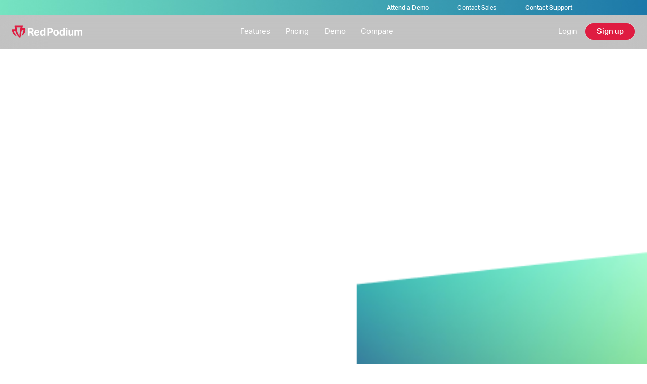

--- FILE ---
content_type: text/html
request_url: https://www.redpodium.com/blog/last-minute-sales
body_size: 19275
content:
<!DOCTYPE html><!-- Last Published: Tue Jan 06 2026 00:21:52 GMT+0000 (Coordinated Universal Time) --><html data-wf-domain="www.redpodium.com" data-wf-page="64d3334ea8639e5761cf9341" data-wf-site="64d3334ea8639e5761cf92ae" lang="en" data-wf-collection="64d3334ea8639e5761cf92f3" data-wf-item-slug="last-minute-sales"><head><meta charset="utf-8"/><title>Make the Most of Last-Minute Sales</title><meta content="Sometimes people procrastinate, and ticket sales don’t go as planned. Here are 5 ways to boost your sales at the last minute." name="description"/><meta content="Make the Most of Last-Minute Sales" property="og:title"/><meta content="Sometimes people procrastinate, and ticket sales don’t go as planned. Here are 5 ways to boost your sales at the last minute." property="og:description"/><meta content="https://cdn.prod.website-files.com/64d3334ea8639e5761cf92ef/64d3334ea8639e5761cf9a05_last%20minute%20sales.png" property="og:image"/><meta content="Make the Most of Last-Minute Sales" property="twitter:title"/><meta content="Sometimes people procrastinate, and ticket sales don’t go as planned. Here are 5 ways to boost your sales at the last minute." property="twitter:description"/><meta content="https://cdn.prod.website-files.com/64d3334ea8639e5761cf92ef/64d3334ea8639e5761cf9a05_last%20minute%20sales.png" property="twitter:image"/><meta property="og:type" content="website"/><meta content="summary_large_image" name="twitter:card"/><meta content="width=device-width, initial-scale=1" name="viewport"/><meta content="4UlW20b1TWXQ5_kWqIVwtzRhZJa-bkg9HhmaGWD12xE" name="google-site-verification"/><link href="https://cdn.prod.website-files.com/64d3334ea8639e5761cf92ae/css/redpodium-staging.shared.5da36f0c8.css" rel="stylesheet" type="text/css" integrity="sha384-XaNvDIxA9GEVIhOkmz1YTwb9XTmYZTrrljPoTP3lIrgLIMvXm+ln6xRcbY8P1qWd" crossorigin="anonymous"/><script src="https://use.typekit.net/kjz0xht.js" type="text/javascript"></script><script type="text/javascript">try{Typekit.load();}catch(e){}</script><script type="text/javascript">!function(o,c){var n=c.documentElement,t=" w-mod-";n.className+=t+"js",("ontouchstart"in o||o.DocumentTouch&&c instanceof DocumentTouch)&&(n.className+=t+"touch")}(window,document);</script><link href="https://cdn.prod.website-files.com/64d3334ea8639e5761cf92ae/64d4130bbb348f0c9b79b6b0_favicon.png" rel="shortcut icon" type="image/x-icon"/><link href="https://cdn.prod.website-files.com/64d3334ea8639e5761cf92ae/664743ccca67aeaa00b68128_Webclip-Transparent.png" rel="apple-touch-icon"/><link href="https://www.redpodium.com/blog/last-minute-sales" rel="canonical"/><link href="rss.xml" rel="alternate" title="RSS Feed" type="application/rss+xml"/><link rel="icon" href="https://cdn.prod.website-files.com/64d3334ea8639e5761cf92ae/64d4130bbb348f0c9b79b6b0_favicon.png" sizes="32x32">

<!-- Finsweet Cookie Consent -->
<script async src="https://cdn.jsdelivr.net/npm/@finsweet/cookie-consent@1/fs-cc.js" fs-cc-mode="informational"></script></head><body><div class="mega-dark__bg"></div><section class="section schedule-call banner"><div class="container"><div class="chedule-call-__wrap"><a href="#" class="banner-p link">Attend a Demo</a><div class="spacer"></div><div data-w-id="d42eefd0-69a9-20c9-6855-6024ac693701" class="banner-modal__wrap"><p class="banner-p">Contact Sales</p><div class="banner-triangle w-embed"><style>
	.banner-triangle{
  	clip-path: polygon(50% 0%, 0 56%, 100% 56%);
  }
</style></div><div class="banner-modal"><div class="banner-modal-wrap"><div class="modal-link__wrap first"><img src="https://cdn.prod.website-files.com/64d3334ea8639e5761cf92ae/64d3334ea8639e5761cf96a8_phone.svg" loading="lazy" alt="" class="modal-icon"/><p>Call us:</p><a href="tel:(888)798-9569" class="modal-link">(888) 798-9569</a></div><div class="modal-link__wrap"><img src="https://cdn.prod.website-files.com/64d3334ea8639e5761cf92ae/64d3334ea8639e5761cf96a6_calendly.svg" loading="lazy" alt="" class="modal-icon"/><p>Calendly:</p><a href="https://calendly.com/ticketspice/sales/?month=2022-08" target="_blank" class="modal-link">Schedule a call</a></div></div></div></div><div class="spacer"></div><a href="#" class="banner-p link">Contact Support</a></div></div></section><div class="nav-bar"><nav id="navigation" class="nav"><div class="global-css w-embed"><style>
/*@media screen and (min-width: 1512px) {
	html {font-size: 0.8vw;}
}

@media screen and (min-width: 992px) and (max-width: 1511px){
	html {font-size: 0.9vw;}
}*/

</style>

<style>
  html { font-size: 1rem; }
  @media screen and (max-width:1512px) { html { font-size: 1rem; } }
  @media screen and (max-width:1511px) { html { font-size: calc(0.6360789980732178rem + 0.3853564547206166vw); } }
  @media screen and (max-width:992px) { html { font-size: 0.875rem; } }
</style></div><div class="container nav-container"><div class="nav-wrapper"><a href="/" class="logo-wrapper w-inline-block"><img src="https://cdn.prod.website-files.com/64d3334ea8639e5761cf92ae/64d3392514d7241a1f144c12_RedPodium.svg" loading="lazy" alt="" class="logo-img"/></a><div class="nav-menu"><div data-w-id="dbfb4f6c-c07b-02eb-6442-c514d394498d" class="mega-menu-wrap"><a href="/features" class="nav-link">Features</a><div class="mega-bridge"></div><div class="mega-menu"><div class="container"><div class="mega-content__wrap"><div class="mega-grid"><a data-w-id="dbfb4f6c-c07b-02eb-6442-c514d3944994" href="/features/realview-page-builder" class="mega-feature w-inline-block"><div class="feature-icon mr-20 w-embed"><svg width="24" height="24" viewBox="0 0 24 24" fill="none" xmlns="http://www.w3.org/2000/svg">
<path d="M21 1H3C1.343 1 0 2.343 0 4V20C0 21.657 1.343 23 3 23H21C22.657 23 24 21.657 24 20V4C24 2.343 22.657 1 21 1ZM7 3C7.552 3 8 3.448 8 4C8 4.552 7.552 5 7 5C6.448 5 6 4.552 6 4C6 3.448 6.448 3 7 3ZM3 3C3.552 3 4 3.448 4 4C4 4.552 3.552 5 3 5C2.448 5 2 4.552 2 4C2 3.448 2.448 3 3 3ZM21 21H3C2.448 21 2 20.552 2 20V7H22V20C22 20.552 21.552 21 21 21Z" fill="url(#paint0_radial_3458_335)"/>
<path d="M8 9H4V19H8V9Z" fill="url(#paint1_radial_3458_335)"/>
<path d="M20 9H10V19H20V9Z" fill="url(#paint2_radial_3458_335)"/>
<defs>
<radialGradient id="paint0_radial_3458_335" cx="0" cy="0" r="1" gradientUnits="userSpaceOnUse" gradientTransform="translate(12 1.27395) rotate(90) scale(21.452 19.6148)">
<stop stop-color="#B51735"/>
<stop offset="1" stop-color="#DF1C41"/>
</radialGradient>
<radialGradient id="paint1_radial_3458_335" cx="0" cy="0" r="1" gradientUnits="userSpaceOnUse" gradientTransform="translate(6 9.12452) rotate(90) scale(9.75093 3.26913)">
<stop stop-color="#B51735"/>
<stop offset="1" stop-color="#DF1C41"/>
</radialGradient>
<radialGradient id="paint2_radial_3458_335" cx="0" cy="0" r="1" gradientUnits="userSpaceOnUse" gradientTransform="translate(15 9.12452) rotate(90) scale(9.75093 8.17283)">
<stop stop-color="#B51735"/>
<stop offset="1" stop-color="#DF1C41"/>
</radialGradient>
</defs>
</svg></div><div class="megat-text"><p class="mega-heading"><strong>RealView Page Builder</strong></p><p class="mega-p">Drag and drop builder creates powerful event pages</p></div></a><a data-w-id="dbfb4f6c-c07b-02eb-6442-c514d39449cc" href="/features/branding-control" class="mega-feature w-inline-block"><div class="feature-icon mr-20 w-embed"><svg width="24" height="24" viewBox="0 0 24 24" fill="none" xmlns="http://www.w3.org/2000/svg">
<path d="M22 23H2C1.447 23 1 22.552 1 22C1 21.448 1.447 21 2 21H22C22.553 21 23 21.448 23 22C23 22.552 22.553 23 22 23Z" fill="url(#paint0_radial_3458_350)"/>
<path d="M18.414 7.99998L20.414 5.99998C20.792 5.62198 21 5.11998 21 4.58598C21 4.05198 20.792 3.54898 20.414 3.17198L18.828 1.58598C18.049 0.805977 16.779 0.805977 16 1.58598L14 3.58598L18.414 7.99998Z" fill="url(#paint1_radial_3458_350)"/>
<path d="M12.5864 5L5.29339 12.293C5.19739 12.389 5.12239 12.503 5.07139 12.628L3.07139 17.628C2.92339 18 3.00939 18.424 3.29339 18.707C3.48439 18.898 3.74039 19 4.00039 19C4.12539 19 4.25139 18.977 4.37139 18.929L9.37139 16.929C9.49739 16.879 9.61139 16.803 9.70739 16.707L17.0004 9.414L12.5864 5Z" fill="url(#paint2_radial_3458_350)"/>
<defs>
<radialGradient id="paint0_radial_3458_350" cx="0" cy="0" r="1" gradientUnits="userSpaceOnUse" gradientTransform="translate(12 21.0249) rotate(90) scale(1.95019 17.9802)">
<stop stop-color="#B51735"/>
<stop offset="1" stop-color="#DF1C41"/>
</radialGradient>
<radialGradient id="paint1_radial_3458_350" cx="0" cy="0" r="1" gradientUnits="userSpaceOnUse" gradientTransform="translate(17.5 1.08813) rotate(90) scale(6.82467 5.72098)">
<stop stop-color="#B51735"/>
<stop offset="1" stop-color="#DF1C41"/>
</radialGradient>
<radialGradient id="paint2_radial_3458_350" cx="0" cy="0" r="1" gradientUnits="userSpaceOnUse" gradientTransform="translate(10.0002 5.17433) rotate(90) scale(13.6513 11.4423)">
<stop stop-color="#B51735"/>
<stop offset="1" stop-color="#DF1C41"/>
</radialGradient>
</defs>
</svg></div><div class="megat-text"><p class="mega-heading"><strong>Branding Control</strong></p><p class="mega-p">Customize stunning event pages to match your brand</p></div></a><a data-w-id="dbfb4f6c-c07b-02eb-6442-c514d394499b" href="/features/conditional-logic" class="mega-feature w-inline-block"><div class="feature-icon mr-20 w-embed"><svg width="24" height="24" viewBox="0 0 24 24" fill="none" xmlns="http://www.w3.org/2000/svg">
<g clip-path="url(#clip0_3458_362)">
<path d="M3.23766 15.0157C3.08152 14.355 3.00166 13.6786 2.99966 12.9997C3.00412 11.4163 3.42516 9.862 4.22049 8.49286C5.01582 7.12372 6.15744 5.98797 7.53066 5.19971C7.22113 4.57656 7.04698 3.89496 7.01966 3.19971C5.21208 4.12166 3.69375 5.52425 2.63167 7.25323C1.56959 8.9822 1.00488 10.9706 0.999661 12.9997C1.00169 13.9275 1.122 14.8513 1.35766 15.7487C0.817388 16.2148 0.459261 16.8568 0.346567 17.5614C0.233873 18.266 0.373868 18.9877 0.741812 19.5991C1.10976 20.2104 1.68196 20.672 2.35731 20.9023C3.03266 21.1326 3.76767 21.1167 4.43246 20.8575C5.09725 20.5983 5.64901 20.1125 5.99025 19.4858C6.33149 18.8592 6.44023 18.1321 6.29725 17.433C6.15428 16.734 5.76879 16.108 5.20892 15.6656C4.64905 15.2233 3.95083 14.9931 3.23766 15.0157Z" fill="url(#paint0_radial_3458_362)"/>
<path d="M14.9392 2.40685C14.8046 1.70565 14.4264 1.07462 13.8715 0.625342C13.3166 0.176064 12.6207 -0.0625193 11.9068 -0.0482208C11.193 -0.0339223 10.5072 0.232337 9.97067 0.703476C9.43418 1.17462 9.08157 1.82028 8.97519 2.52631C8.86881 3.23234 9.0155 3.95324 9.38934 4.56154C9.76318 5.16985 10.3401 5.62637 11.018 5.85038C11.696 6.07439 12.4313 6.05147 13.094 5.78565C13.7566 5.51984 14.304 5.02826 14.6392 4.39785C16.4781 4.96588 18.0872 6.10705 19.2315 7.65465C20.3757 9.20225 20.9951 11.0752 20.9992 12.9999V13.0229C21.6897 13.0684 22.3631 13.2578 22.9762 13.5789C22.9872 13.3859 23.0002 13.1929 23.0002 12.9999C22.9947 10.5969 22.2041 8.26158 20.749 6.34935C19.2938 4.43711 17.2537 3.0527 14.9392 2.40685Z" fill="url(#paint1_radial_3458_362)"/>
<path d="M22.1596 15.3997C21.5817 15.0635 20.9079 14.9307 20.2458 15.0224C19.5836 15.1142 18.9713 15.4252 18.5066 15.9057C18.0419 16.3863 17.7517 17.0087 17.6822 17.6736C17.6128 18.3385 17.7682 19.0074 18.1236 19.5737C16.7165 20.8967 14.9189 21.7285 12.9997 21.9449C11.0805 22.1612 9.14283 21.7503 7.47658 20.7737C7.09488 21.3454 6.59793 21.8311 6.01758 22.1997C8.10886 23.5784 10.6115 24.1941 13.1038 23.9429C15.596 23.6917 17.9255 22.589 19.6996 20.8207C20.0059 20.9323 20.3286 20.9928 20.6546 20.9997C21.3156 21.0004 21.9584 20.7828 22.483 20.3807C23.0076 19.9785 23.3847 19.4144 23.5558 18.7759C23.7268 18.1374 23.6821 17.4602 23.4288 16.8497C23.1754 16.2392 22.7275 15.7294 22.1546 15.3997H22.1596Z" fill="url(#paint2_radial_3458_362)"/>
</g>
<defs>
<radialGradient id="paint0_radial_3458_362" cx="0" cy="0" r="1" gradientUnits="userSpaceOnUse" gradientTransform="translate(3.91963 3.42216) rotate(90) scale(17.4195 5.90247)">
<stop stop-color="#B51735"/>
<stop offset="1" stop-color="#DF1C41"/>
</radialGradient>
<radialGradient id="paint1_radial_3458_362" cx="0" cy="0" r="1" gradientUnits="userSpaceOnUse" gradientTransform="translate(15.9708 0.120869) rotate(90) scale(13.2883 11.49)">
<stop stop-color="#B51735"/>
<stop offset="1" stop-color="#DF1C41"/>
</radialGradient>
<radialGradient id="paint2_radial_3458_362" cx="0" cy="0" r="1" gradientUnits="userSpaceOnUse" gradientTransform="translate(14.8377 15.1063) rotate(90) scale(8.77938 14.4172)">
<stop stop-color="#B51735"/>
<stop offset="1" stop-color="#DF1C41"/>
</radialGradient>
<clipPath id="clip0_3458_362">
<rect width="24" height="24" fill="white"/>
</clipPath>
</defs>
</svg></div><div class="megat-text"><p class="mega-heading"><strong>Conditional Logic</strong></p><p class="mega-p">Create workflows and set dynamic pricing</p></div></a><a data-w-id="74898cfa-1e55-290e-0315-9a51a6ed9c74" href="/features/data-and-analytics" class="mega-feature w-inline-block"><div class="feature-icon mr-20 w-embed"><svg width="24" height="24" viewBox="0 0 24 24" fill="none" xmlns="http://www.w3.org/2000/svg">
<path d="M4.5 18H1.5C1.22386 18 1 18.2239 1 18.5V22.5C1 22.7761 1.22386 23 1.5 23H4.5C4.77614 23 5 22.7761 5 22.5V18.5C5 18.2239 4.77614 18 4.5 18Z" fill="url(#paint0_radial_3458_388)"/>
<path d="M10.5 11H7.5C7.22386 11 7 11.2239 7 11.5V22.5C7 22.7761 7.22386 23 7.5 23H10.5C10.7761 23 11 22.7761 11 22.5V11.5C11 11.2239 10.7761 11 10.5 11Z" fill="url(#paint1_radial_3458_388)"/>
<path d="M16.5 18H13.5C13.2239 18 13 18.2239 13 18.5V22.5C13 22.7761 13.2239 23 13.5 23H16.5C16.7761 23 17 22.7761 17 22.5V18.5C17 18.2239 16.7761 18 16.5 18Z" fill="url(#paint2_radial_3458_388)"/>
<path d="M22.5 11H19.5C19.2239 11 19 11.2239 19 11.5V22.5C19 22.7761 19.2239 23 19.5 23H22.5C22.7761 23 23 22.7761 23 22.5V11.5C23 11.2239 22.7761 11 22.5 11Z" fill="url(#paint3_radial_3458_388)"/>
<path d="M21.2936 1.29292L15.0006 7.58592L9.70757 2.29292C9.52004 2.10545 9.26573 2.00013 9.00057 2.00013C8.7354 2.00013 8.4811 2.10545 8.29357 2.29292L1.29357 9.29292C1.19806 9.38517 1.12188 9.49551 1.06947 9.61751C1.01706 9.73952 0.989473 9.87074 0.988319 10.0035C0.987165 10.1363 1.01247 10.268 1.06275 10.3909C1.11303 10.5138 1.18728 10.6254 1.28117 10.7193C1.37507 10.8132 1.48672 10.8875 1.60962 10.9377C1.73251 10.988 1.86419 11.0133 1.99697 11.0122C2.12975 11.011 2.26097 10.9834 2.38297 10.931C2.50498 10.8786 2.61532 10.8024 2.70757 10.7069L9.00057 4.41392L14.2936 9.70692C14.4811 9.89439 14.7354 9.99971 15.0006 9.99971C15.2657 9.99971 15.52 9.89439 15.7076 9.70692L22.7076 2.70692C22.8897 2.51832 22.9905 2.26571 22.9882 2.00352C22.986 1.74132 22.8808 1.49051 22.6954 1.3051C22.51 1.11969 22.2592 1.01452 21.997 1.01224C21.7348 1.00997 21.4822 1.11076 21.2936 1.29292Z" fill="url(#paint4_radial_3458_388)"/>
<defs>
<radialGradient id="paint0_radial_3458_388" cx="0" cy="0" r="1" gradientUnits="userSpaceOnUse" gradientTransform="translate(3 18.0623) rotate(90) scale(4.87546 3.26913)">
<stop stop-color="#B51735"/>
<stop offset="1" stop-color="#DF1C41"/>
</radialGradient>
<radialGradient id="paint1_radial_3458_388" cx="0" cy="0" r="1" gradientUnits="userSpaceOnUse" gradientTransform="translate(9 11.1494) rotate(90) scale(11.7011 3.26913)">
<stop stop-color="#B51735"/>
<stop offset="1" stop-color="#DF1C41"/>
</radialGradient>
<radialGradient id="paint2_radial_3458_388" cx="0" cy="0" r="1" gradientUnits="userSpaceOnUse" gradientTransform="translate(15 18.0623) rotate(90) scale(4.87546 3.26913)">
<stop stop-color="#B51735"/>
<stop offset="1" stop-color="#DF1C41"/>
</radialGradient>
<radialGradient id="paint3_radial_3458_388" cx="0" cy="0" r="1" gradientUnits="userSpaceOnUse" gradientTransform="translate(21 11.1494) rotate(90) scale(11.7011 3.26913)">
<stop stop-color="#B51735"/>
<stop offset="1" stop-color="#DF1C41"/>
</radialGradient>
<radialGradient id="paint4_radial_3458_388" cx="0" cy="0" r="1" gradientUnits="userSpaceOnUse" gradientTransform="translate(11.9883 1.13673) rotate(90) scale(9.75093 17.9802)">
<stop stop-color="#B51735"/>
<stop offset="1" stop-color="#DF1C41"/>
</radialGradient>
</defs>
</svg></div><div class="megat-text"><p class="mega-heading">Data and Analytics</p><p class="mega-p">Real time visability of traffic, sales, and conversion rates</p></div></a><a data-w-id="dbfb4f6c-c07b-02eb-6442-c514d39449b7" href="/features/social-media-integrations" class="mega-feature w-inline-block"><div class="feature-icon mr-20 w-embed"><svg width="24" height="24" viewBox="0 0 24 24" fill="none" xmlns="http://www.w3.org/2000/svg">
<g clip-path="url(#clip0_3458_341)">
<path d="M24 12.0721C23.9997 9.7789 23.3424 7.53379 22.1058 5.60257C20.8692 3.67135 19.1051 2.1349 17.0225 1.1751C14.9398 0.215311 12.6257 -0.127625 10.3542 0.186896C8.08263 0.501416 5.94878 1.46022 4.20524 2.9498C2.4617 4.43938 1.18149 6.39735 0.516158 8.59192C-0.149172 10.7865 -0.171753 13.1257 0.451088 15.3327C1.07393 17.5397 2.31611 19.5221 4.03057 21.045C5.74503 22.568 7.85996 23.5678 10.125 23.9261V15.5411H7.078V12.0721H10.125V9.4281C10.125 6.4211 11.917 4.7591 14.657 4.7591C15.5571 4.77201 16.4552 4.85022 17.344 4.9931V7.9471H15.83C15.3742 7.8866 14.9131 8.00958 14.548 8.28899C14.1829 8.5684 13.9437 8.98137 13.883 9.4371C13.8658 9.56473 13.8632 9.69388 13.875 9.8221V12.0721H17.2L16.668 15.5411H13.868V23.9261C16.692 23.4811 19.2644 22.0424 21.1219 19.8692C22.9795 17.696 24.0001 14.931 24 12.0721Z" fill="url(#paint0_radial_3458_341)"/>
</g>
<defs>
<radialGradient id="paint0_radial_3458_341" cx="0" cy="0" r="1" gradientUnits="userSpaceOnUse" gradientTransform="translate(12 0.370509) rotate(90) scale(23.2585 19.6148)">
<stop stop-color="#B51735"/>
<stop offset="1" stop-color="#DF1C41"/>
</radialGradient>
<clipPath id="clip0_3458_341">
<rect width="24" height="24" fill="white"/>
</clipPath>
</defs>
</svg></div><div class="megat-text"><p class="mega-heading">Social Media Integrations</p><p class="mega-p">Promote and incentivize sales with social media tools</p></div></a><a data-w-id="dbfb4f6c-c07b-02eb-6442-c514d39449c5" href="/features/sell-add-ons-upgrades-and-merchandise" class="mega-feature w-inline-block"><div class="feature-icon mr-20 w-embed"><svg width="24" height="24" viewBox="0 0 24 24" fill="none" xmlns="http://www.w3.org/2000/svg">
<path d="M23.4 3.1L19.4 1.1C19.3 1 19.2 1 19 1H16C15.4 1 15 1.4 15 2C15 3.7 13.7 5 12 5C10.3 5 9 3.7 9 2C9 1.4 8.6 1 8 1H5C4.8 1 4.7 1 4.6 1.1L0.6 3.1C0.2 3.3 0 3.6 0 4V10C0 10.6 0.4 11 1 11H4V22C4 22.6 4.4 23 5 23H19C19.6 23 20 22.6 20 22V11H23C23.6 11 24 10.6 24 10V4C24 3.6 23.8 3.3 23.4 3.1Z" fill="url(#paint0_radial_3458_355)"/>
<defs>
<radialGradient id="paint0_radial_3458_355" cx="0" cy="0" r="1" gradientUnits="userSpaceOnUse" gradientTransform="translate(12 1.27395) rotate(90) scale(21.452 19.6148)">
<stop stop-color="#B51735"/>
<stop offset="1" stop-color="#DF1C41"/>
</radialGradient>
</defs>
</svg></div><div class="megat-text"><p class="mega-heading"><strong>Sell Merchandise</strong></p><p class="mega-p">Sell event merchandise and experiences</p></div></a><a data-w-id="dbfb4f6c-c07b-02eb-6442-c514d39449a9" href="/features/peer-fundraising" class="mega-feature w-inline-block"><div class="feature-icon mr-20 w-embed"><svg width="24" height="24" viewBox="0 0 24 24" fill="none" xmlns="http://www.w3.org/2000/svg">
<g clip-path="url(#clip0_3458_376)">
<path d="M17 16.0001C14.049 16.0001 11.597 15.3611 10 14.2881C10 15.0341 10 15.5261 10 16.0001C10 17.6571 13.134 19.0001 17 19.0001C20.866 19.0001 24 17.6571 24 16.0001C24 15.5261 24 15.0341 24 14.2881C22.403 15.3611 19.951 16.0001 17 16.0001Z" fill="url(#paint0_radial_3458_376)"/>
<path d="M17 21.0001C14.049 21.0001 11.597 20.3611 10 19.2881C10 20.0341 10 20.5261 10 21.0001C10 22.6571 13.134 24.0001 17 24.0001C20.866 24.0001 24 22.6571 24 21.0001C24 20.5261 24 20.0341 24 19.2881C22.403 20.3611 19.951 21.0001 17 21.0001Z" fill="url(#paint1_radial_3458_376)"/>
<path d="M17 14C20.866 14 24 12.6569 24 11C24 9.34315 20.866 8 17 8C13.134 8 10 9.34315 10 11C10 12.6569 13.134 14 17 14Z" fill="url(#paint2_radial_3458_376)"/>
<path d="M7 6C10.866 6 14 4.65685 14 3C14 1.34315 10.866 0 7 0C3.13401 0 0 1.34315 0 3C0 4.65685 3.13401 6 7 6Z" fill="url(#paint3_radial_3458_376)"/>
<path d="M8 17.9731C7.673 17.9891 7.341 18.0001 7 18.0001C4.049 18.0001 1.597 17.3611 0 16.2881C0 17.0341 0 17.5261 0 18.0001C0 19.6571 3.134 21.0001 7 21.0001C7.34 21.0001 7.673 20.9861 8 20.9661V17.9731Z" fill="url(#paint4_radial_3458_376)"/>
<path d="M8 12.9731C7.673 12.9891 7.341 13.0001 7 13.0001C4.049 13.0001 1.597 12.3611 0 11.2881C0 12.0341 0 12.5261 0 13.0001C0 14.6571 3.134 16.0001 7 16.0001C7.34 16.0001 7.673 15.9861 8 15.9661V12.9731Z" fill="url(#paint5_radial_3458_376)"/>
<path d="M9.92 7.76609C9.018 7.91609 8.042 8.00009 7 8.00009C4.049 8.00009 1.597 7.36109 0 6.28809C0 7.03409 0 7.52609 0 8.00009C0 9.65709 3.134 11.0001 7 11.0001C7.341 11.0001 7.674 10.9861 8.003 10.9661C8.015 9.70309 8.71 8.60609 9.92 7.76609Z" fill="url(#paint6_radial_3458_376)"/>
</g>
<defs>
<radialGradient id="paint0_radial_3458_376" cx="0" cy="0" r="1" gradientUnits="userSpaceOnUse" gradientTransform="translate(17 14.3468) rotate(90) scale(4.59464 11.442)">
<stop stop-color="#B51735"/>
<stop offset="1" stop-color="#DF1C41"/>
</radialGradient>
<radialGradient id="paint1_radial_3458_376" cx="0" cy="0" r="1" gradientUnits="userSpaceOnUse" gradientTransform="translate(17 19.3468) rotate(90) scale(4.59464 11.442)">
<stop stop-color="#B51735"/>
<stop offset="1" stop-color="#DF1C41"/>
</radialGradient>
<radialGradient id="paint2_radial_3458_376" cx="0" cy="0" r="1" gradientUnits="userSpaceOnUse" gradientTransform="translate(17 8.07471) rotate(90) scale(5.85056 11.442)">
<stop stop-color="#B51735"/>
<stop offset="1" stop-color="#DF1C41"/>
</radialGradient>
<radialGradient id="paint3_radial_3458_376" cx="0" cy="0" r="1" gradientUnits="userSpaceOnUse" gradientTransform="translate(7 0.0747144) rotate(90) scale(5.85056 11.442)">
<stop stop-color="#B51735"/>
<stop offset="1" stop-color="#DF1C41"/>
</radialGradient>
<radialGradient id="paint4_radial_3458_376" cx="0" cy="0" r="1" gradientUnits="userSpaceOnUse" gradientTransform="translate(4 16.3468) rotate(90) scale(4.59464 6.53826)">
<stop stop-color="#B51735"/>
<stop offset="1" stop-color="#DF1C41"/>
</radialGradient>
<radialGradient id="paint5_radial_3458_376" cx="0" cy="0" r="1" gradientUnits="userSpaceOnUse" gradientTransform="translate(4 11.3468) rotate(90) scale(4.59464 6.53826)">
<stop stop-color="#B51735"/>
<stop offset="1" stop-color="#DF1C41"/>
</radialGradient>
<radialGradient id="paint6_radial_3458_376" cx="0" cy="0" r="1" gradientUnits="userSpaceOnUse" gradientTransform="translate(4.96 6.34676) rotate(90) scale(4.59464 8.10745)">
<stop stop-color="#B51735"/>
<stop offset="1" stop-color="#DF1C41"/>
</radialGradient>
<clipPath id="clip0_3458_376">
<rect width="24" height="24" fill="white"/>
</clipPath>
</defs>
</svg></div><div class="megat-text"><p class="mega-heading">Peer Fundraising</p><p class="mega-p">Raise more money for your cause</p></div></a><a data-w-id="7861172a-3ded-63e9-8e75-0b967920e994" href="/features/ambassador-program" class="mega-feature w-inline-block"><div class="feature-icon mr-20 w-embed"><svg width="24" height="24" viewBox="0 0 24 24" fill="none" xmlns="http://www.w3.org/2000/svg">
<g clip-path="url(#clip0_3458_395)">
<path d="M3.95 13.908L0.125 21.5L5.559 20.142L8 24L10.94 17.942C8.074 17.639 5.575 16.115 3.95 13.908Z" fill="url(#paint0_radial_3458_395)"/>
<path d="M20.0505 13.908L23.8755 21.5L18.4415 20.142L16.0005 24L13.0605 17.942C15.9265 17.639 18.4255 16.115 20.0505 13.908Z" fill="url(#paint1_radial_3458_395)"/>
<path d="M12 0C7.589 0 4 3.589 4 8C4 12.411 7.589 16 12 16C16.411 16 20 12.411 20 8C20 3.589 16.411 0 12 0ZM12 10C10.895 10 10 9.105 10 8C10 6.895 10.895 6 12 6C13.105 6 14 6.895 14 8C14 9.105 13.105 10 12 10Z" fill="url(#paint2_radial_3458_395)"/>
</g>
<defs>
<radialGradient id="paint0_radial_3458_395" cx="0" cy="0" r="1" gradientUnits="userSpaceOnUse" gradientTransform="translate(5.5325 14.0336) rotate(90) scale(9.84064 8.83892)">
<stop stop-color="#B51735"/>
<stop offset="1" stop-color="#DF1C41"/>
</radialGradient>
<radialGradient id="paint1_radial_3458_395" cx="0" cy="0" r="1" gradientUnits="userSpaceOnUse" gradientTransform="translate(18.468 14.0336) rotate(90) scale(9.84064 8.83892)">
<stop stop-color="#B51735"/>
<stop offset="1" stop-color="#DF1C41"/>
</radialGradient>
<radialGradient id="paint2_radial_3458_395" cx="0" cy="0" r="1" gradientUnits="userSpaceOnUse" gradientTransform="translate(12 0.199238) rotate(90) scale(15.6015 13.0765)">
<stop stop-color="#B51735"/>
<stop offset="1" stop-color="#DF1C41"/>
</radialGradient>
<clipPath id="clip0_3458_395">
<rect width="24" height="24" fill="white"/>
</clipPath>
</defs>
</svg></div><div class="megat-text"><p class="mega-heading"><strong>Ambassador Program</strong></p><p class="mega-p">Reward registrants for sharing your event</p></div></a><a data-w-id="6e3aeb2e-4764-4b42-e26a-1e5a489c3f3a" href="/features/check-in-app" class="mega-feature w-inline-block"><div class="feature-icon mr-20 w-embed"><svg width="24" height="24" viewBox="0 0 24 24" fill="none" xmlns="http://www.w3.org/2000/svg">
<path d="M16 1H8C6.34 1 5 2.34 5 4V20C5 21.66 6.34 23 8 23H16C17.66 23 19 21.66 19 20V4C19 2.34 17.66 1 16 1ZM17 18H7V4H17V18ZM14 21H10V20H14V21Z" fill="url(#paint0_radial_3458_347)"/>
<defs>
<radialGradient id="paint0_radial_3458_347" cx="0" cy="0" r="1" gradientUnits="userSpaceOnUse" gradientTransform="translate(12 1.27395) rotate(90) scale(21.452 11.442)">
<stop stop-color="#B51735"/>
<stop offset="1" stop-color="#DF1C41"/>
</radialGradient>
</defs>
</svg></div><div class="megat-text"><p class="mega-heading"><strong>Check-in App</strong></p><p class="mega-p">Quickly scan and check in all your event attendees on site</p></div></a><a data-w-id="7f9ab011-478d-3c84-e97a-207384604ab7" href="/features/instant-funding-daily-event-payouts" class="mega-feature w-inline-block"><div class="feature-icon mr-20 w-embed"><svg width="24" height="24" viewBox="0 0 24 24" fill="none" xmlns="http://www.w3.org/2000/svg">
<g clip-path="url(#clip0_3458_358)">
<path d="M20 16H16.7C16.8657 16.6579 16.955 17.3327 16.966 18.011C16.9631 18.2743 16.8565 18.5258 16.6692 18.711C16.482 18.8962 16.2293 19 15.966 19H7V17H15C15 15.9391 14.5786 14.9217 13.8284 14.1716C13.0783 13.4214 12.0609 13 11 13H7C5.8 11.289 3.305 11 2.1 11H0V19.5L8.192 23.263C9.19998 23.7665 10.3631 23.8625 11.44 23.531L24 19.667C24 19.667 23.208 16 20 16Z" fill="url(#paint0_radial_3458_358)"/>
<path d="M15 0C13.8133 0 12.6533 0.351894 11.6666 1.01118C10.6799 1.67047 9.91085 2.60754 9.45673 3.7039C9.0026 4.80026 8.88378 6.00666 9.11529 7.17054C9.3468 8.33443 9.91825 9.40353 10.7574 10.2426C11.5965 11.0818 12.6656 11.6532 13.8295 11.8847C14.9933 12.1162 16.1997 11.9974 17.2961 11.5433C18.3925 11.0892 19.3295 10.3201 19.9888 9.33342C20.6481 8.34673 21 7.18669 21 6C20.9984 4.40919 20.3658 2.88399 19.2409 1.75911C18.116 0.63424 16.5908 0.00158843 15 0ZM16 9H14V3H16V9Z" fill="url(#paint1_radial_3458_358)"/>
</g>
<defs>
<radialGradient id="paint0_radial_3458_358" cx="0" cy="0" r="1" gradientUnits="userSpaceOnUse" gradientTransform="translate(12 11.1585) rotate(90) scale(12.408 19.6148)">
<stop stop-color="#B51735"/>
<stop offset="1" stop-color="#DF1C41"/>
</radialGradient>
<radialGradient id="paint1_radial_3458_358" cx="0" cy="0" r="1" gradientUnits="userSpaceOnUse" gradientTransform="translate(15 0.149429) rotate(90) scale(11.7011 9.8074)">
<stop stop-color="#B51735"/>
<stop offset="1" stop-color="#DF1C41"/>
</radialGradient>
<clipPath id="clip0_3458_358">
<rect width="24" height="24" fill="white"/>
</clipPath>
</defs>
</svg></div><div class="megat-text"><p class="mega-heading"><strong>Daily Event Payouts</strong></p><p class="mega-p">Enjoy instant funding with daily payouts.</p></div></a><a href="/features/waitlist" class="mega-feature w-inline-block"><div class="feature-icon mr-20 w-embed"><svg width="24" height="24" viewBox="0 0 24 24" fill="none" xmlns="http://www.w3.org/2000/svg">
<path d="M6 2V8H6.01L6 8.01L10 12L6 16L6.01 16.01H6V22H18V16.01H17.99L18 16L14 12L18 8.01L17.99 8H18V2H6Z" fill="url(#paint0_radial_3458_385)"/>
<defs>
<radialGradient id="paint0_radial_3458_385" cx="0" cy="0" r="1" gradientUnits="userSpaceOnUse" gradientTransform="translate(12 2.24905) rotate(90) scale(19.5019 9.8074)">
<stop stop-color="#B51735"/>
<stop offset="1" stop-color="#DF1C41"/>
</radialGradient>
</defs>
</svg></div><div class="megat-text"><p class="mega-heading"><strong>Waitlists</strong></p><p class="mega-p">Comprehensive waitlist tool for your event</p></div></a><a href="/features/crm" class="mega-feature w-inline-block"><div class="feature-icon mr-20 w-embed"><svg width="24" height="24" viewBox="0 0 24 24" fill="none" xmlns="http://www.w3.org/2000/svg">
<path d="M3 13H11V3H3V13ZM3 21H11V15H3V21ZM13 21H21V11H13V21ZM13 3V9H21V3H13Z" fill="url(#paint0_radial_3458_400)"/>
<defs>
<radialGradient id="paint0_radial_3458_400" cx="0" cy="0" r="1" gradientUnits="userSpaceOnUse" gradientTransform="translate(12 3.22414) rotate(90) scale(17.5517 14.7111)">
<stop stop-color="#B51735"/>
<stop offset="1" stop-color="#DF1C41"/>
</radialGradient>
</defs>
</svg></div><div class="megat-text"><p class="mega-heading"><strong>Event CRM</strong></p><p class="mega-p">Create and manage event contacts, leads, and attendees</p></div></a></div><div class="mega-footer"><p class="mega-footer__p">Take a look at our full feature breakdown</p><a href="/features" class="button-primary w-inline-block"><div data-w-id="53953d1e-c6ba-c885-75ba-6329f32119ba" class="button-primary0in"><div class="button-5_border-color"><div class="border_color color-1"></div><div class="border_color color-3"></div><div class="border_color color-2"></div></div><div class="label">See all Features</div><div class="button-5-gradient"></div></div></a></div></div></div></div></div><a href="/pricing" class="nav-link">Pricing</a><a href="/demo" class="nav-link">Demo</a><a href="/compare" class="nav-link">Compare</a><a href="/virtual-races" class="nav-link last hide">Virtual Races</a></div><div class="nav-login"><a href="https://auth.redpodium.com" target="_blank" class="nav-link">Login</a><a href="https://signup.redpodium.com/" class="button-secondary w-inline-block"><div data-w-id="713a88da-4d40-3305-a40e-f1283c8f1308" class="button-secondary-in smaller"><div class="label">Sign up</div><div class="button-secondary-smaller"></div></div></a></div><div class="mobile-nav"><a href="/" class="mobile-logo w-inline-block"><img src="https://cdn.prod.website-files.com/64d3334ea8639e5761cf92ae/64d3ed45cafef6faea614511_logo%20dark.svg" loading="lazy" alt="" class="logo-new"/></a><div class="scroll-menu"><div class="nav-menu mobile"><div data-w-id="dbfb4f6c-c07b-02eb-6442-c514d3944a04" class="mega-menu-wrap"><div><a href="/features" class="nav-link text-dark is-first">Features</a><img src="https://cdn.prod.website-files.com/64d3334ea8639e5761cf92ae/64d3334ea8639e5761cf92ba_arrow-filled.svg" loading="lazy" width="13" data-w-id="ba0597d2-176a-cec1-8b76-2c14f735759b" alt="" class="nav-arrow"/></div><div class="mega-bridge"></div><div class="mega-menu"><div class="container"><div class="mega-grid"><a href="/features/realview-page-builder" class="mega-feature w-inline-block"><div class="feature-icon mr-20 no-top w-embed"><svg width="24" height="24" viewBox="0 0 24 24" fill="none" xmlns="http://www.w3.org/2000/svg">
<path d="M5 3C3.895 3 3 3.895 3 5V9H21V5C21 3.895 20.105 3 19 3H5ZM6 5C6.552 5 7 5.448 7 6C7 6.552 6.552 7 6 7C5.448 7 5 6.552 5 6C5 5.448 5.448 5 6 5ZM9 5C9.552 5 10 5.448 10 6C10 6.552 9.552 7 9 7C8.448 7 8 6.552 8 6C8 5.448 8.448 5 9 5ZM13 5H18C18.552 5 19 5.448 19 6C19 6.552 18.552 7 18 7H13C12.448 7 12 6.552 12 6C12 5.448 12.448 5 13 5ZM3 11V19C3 20.0931 3.90694 21 5 21H19C20.0931 21 21 20.0931 21 19V11H19V19H10V11H5H3ZM13 11C12.448 11 12 11.448 12 12C12 12.552 12.448 13 13 13H16C16.552 13 17 12.552 17 12C17 11.448 16.552 11 16 11H13ZM13 15C12.448 15 12 15.448 12 16C12 16.552 12.448 17 13 17H16C16.552 17 17 16.552 17 16C17 15.448 16.552 15 16 15H13Z" fill="currentColor"/>
</svg></div><div class="megat-text"><p class="mega-heading">RealView Page Builder</p><p class="mega-p">Lorem ipsum dolor sit amet, consectetur adipiscing elit.</p></div></a><a href="/features/peer-fundraising" class="mega-feature w-inline-block"><div class="feature-icon mr-20 no-top w-embed"><svg width="24" height="24" viewBox="0 0 24 24" fill="none" xmlns="http://www.w3.org/2000/svg">
<path d="M19.1717 2C18.4479 2 17.7242 2.27562 17.1717 2.82812L15.9998 4L19.9998 8L21.1717 6.82812C22.2757 5.72413 22.2757 3.93313 21.1717 2.82812C20.6192 2.27562 19.8954 2 19.1717 2ZM7.99981 2.82812C7.48806 2.82812 6.97625 3.02356 6.58575 3.41406L3.41387 6.58594C2.63287 7.36694 2.63287 8.63306 3.41387 9.41406L5.0545 11.0547C5.4455 11.4457 6.07856 11.4457 6.46856 11.0547C6.85956 10.6647 6.86052 10.0316 6.47052 9.64062L4.82794 8L7.99981 4.82812L9.64044 6.4707C10.0314 6.8617 10.6645 6.8617 11.0545 6.4707C11.4455 6.0797 11.4455 5.44664 11.0545 5.05664L9.41388 3.41406C9.02338 3.02356 8.51156 2.82812 7.99981 2.82812ZM14.4998 5.5L3.58575 16.4141C3.21075 16.7891 2.99981 17.2981 2.99981 17.8281V21H6.17169C6.70169 21 7.21075 20.7891 7.58575 20.4141L18.4998 9.5L14.4998 5.5ZM18.2381 12.6523C17.9821 12.6522 17.7246 12.7484 17.5291 12.9434C17.1381 13.3344 17.1381 13.9674 17.5291 14.3574L19.1717 16L15.9998 19.1719L14.3592 17.5312C13.9682 17.1402 13.3351 17.1402 12.9451 17.5312C12.5541 17.9223 12.5541 18.5553 12.9451 18.9453L14.5858 20.5859C15.3668 21.3669 16.6329 21.3669 17.4139 20.5859L20.5858 17.4141C21.3667 16.6331 21.3668 15.3669 20.5858 14.5859L18.9451 12.9453C18.7496 12.7498 18.4941 12.6525 18.2381 12.6523Z" fill="currentColor"/>
</svg></div><div class="megat-text"><p class="mega-heading">Peer Fundraising</p><p class="mega-p">Lorem ipsum dolor sit amet, consectetur adipiscing elit.</p></div></a><a href="/features/branding-control" class="mega-feature w-inline-block"><div class="feature-icon mr-20 no-top w-embed"><svg width="24" height="24" viewBox="0 0 24 24" fill="none" xmlns="http://www.w3.org/2000/svg">
<path d="M12.0006 5C10.0006 5 9.00064 3 9.00064 3H8.38564C7.47964 3 6.58964 3.246 5.81264 3.713L2.60464 5.637C2.24264 5.855 2.05564 6.277 2.13864 6.691L2.83964 10.196C2.93364 10.664 3.34364 11 3.82064 11H5.00064V19C5.00064 20.105 5.89564 21 7.00064 21H17.0006C18.1056 21 19.0006 20.105 19.0006 19V11H20.1806C20.6576 11 21.0676 10.664 21.1616 10.196L21.8626 6.691C21.9456 6.277 21.7586 5.855 21.3966 5.637L18.1886 3.712C17.4106 3.246 16.5216 3 15.6156 3H15.0006C15.0006 3 14.0006 5 12.0006 5Z" fill="currentColor"/>
</svg></div><div class="megat-text"><p class="mega-heading">Branding Control</p><p class="mega-p">Lorem ipsum dolor sit amet, consectetur adipiscing elit.</p></div></a><a href="/features/ambassador-program" class="mega-feature w-inline-block"><div class="feature-icon mr-20 no-top w-embed"><svg width="24" height="24" viewBox="0 0 24 24" fill="none" xmlns="http://www.w3.org/2000/svg">
<g clip-path="url(#clip0_2229_385)">
<path d="M6 2C4.9 2 4 2.9 4 4V20C4 21.1 4.9 22 6 22H13.832C13.304 21.297 13.154 20.3788 13.498 19.5488C13.888 18.6078 14.7984 18 15.8164 18H16V17C16 15.343 17.343 14 19 14H20V8.82812C20 8.29813 19.7891 7.78906 19.4141 7.41406L14.5859 2.58594C14.2109 2.21094 13.7019 2 13.1719 2H6ZM13 3.5L18.5 9H13V3.5ZM14 12C14.256 12 14.512 12.0975 14.707 12.293C15.098 12.683 15.098 13.316 14.707 13.707L11.707 16.707C11.316 17.097 10.683 17.097 10.293 16.707L9 15.4141L7.70703 16.707C7.31703 17.097 6.68297 17.097 6.29297 16.707C5.90297 16.317 5.90297 15.683 6.29297 15.293L8.29297 13.293C8.68397 12.903 9.31703 12.903 9.70703 13.293L11 14.5859L13.293 12.293C13.488 12.0975 13.744 12 14 12ZM19.0332 15.9863C18.7683 15.9905 18.5159 16.0995 18.3314 16.2896C18.1468 16.4796 18.0452 16.7351 18.0488 17V20H15.8145C15.3615 20 15.1341 20.5481 15.4551 20.8691L18.2598 23.6738C18.6958 24.1098 19.4019 24.1098 19.8379 23.6738L22.6426 20.8691C22.9626 20.5481 22.7352 20 22.2812 20H20.0488V17C20.0507 16.8662 20.0256 16.7334 19.9752 16.6095C19.9248 16.4855 19.85 16.373 19.7553 16.2784C19.6606 16.1839 19.5479 16.1094 19.4239 16.0592C19.2998 16.009 19.167 15.9842 19.0332 15.9863Z" fill="currentColor"/>
</g>
<defs>
<clipPath id="clip0_2229_385">
<rect width="24" height="24" fill="white"/>
</clipPath>
</defs>
</svg></div><div class="megat-text"><p class="mega-heading">Ambassador Program</p><p class="mega-p">Lorem ipsum dolor sit amet, consectetur adipiscing elit.</p></div></a><a href="/features/conditional-logic" class="mega-feature w-inline-block"><div class="feature-icon mr-20 no-top w-embed"><svg width="24" height="24" viewBox="0 0 24 24" fill="none" xmlns="http://www.w3.org/2000/svg">
<path d="M11 3V15H9L12 18L15 15H13V3H11ZM3.70703 3.29297L2.29297 4.70703L5 7.41406V11H3L6 14L9 11H7V6.58594L3.70703 3.29297ZM20.293 3.29297L17 6.58594V11H15L18 14L21 11H19V7.41406L21.707 4.70703L20.293 3.29297ZM2 17V20C2 21.0931 2.90694 22 4 22H20C21.0931 22 22 21.0931 22 20V17H20V20H4V17H2Z" fill="currentColor"/>
</svg></div><div class="megat-text"><p class="mega-heading">Conditional Logic</p><p class="mega-p">Lorem ipsum dolor sit amet, consectetur adipiscing elit.</p></div></a><a href="/features/check-in-app" class="mega-feature w-inline-block"><div class="feature-icon mr-20 no-top w-embed"><svg width="24" height="24" viewBox="0 0 24 24" fill="none" xmlns="http://www.w3.org/2000/svg">
<path d="M18 2H6C4.897 2 4 2.897 4 4V20C4 21.103 4.897 22 6 22H18C19.103 22 20 21.103 20 20V4C20 2.897 19.103 2 18 2ZM7 5H13V7H7V5ZM17 19H7V9H17V19Z" fill="currentColor"/>
</svg></div><div class="megat-text"><p class="mega-heading">Check-in App</p><p class="mega-p">Lorem ipsum dolor sit amet, consectetur adipiscing elit.</p></div></a><a href="/features/data-and-analytics" class="mega-feature w-inline-block"><div class="feature-icon mr-20 no-top w-embed"><svg width="24" height="24" viewBox="0 0 24 24" fill="none" xmlns="http://www.w3.org/2000/svg">
<path d="M19 3L18 5L11 8V16L18 19L19 21H21V13.7285C21.3035 13.5533 21.5557 13.3014 21.7312 12.998C21.9067 12.6946 21.9994 12.3505 22 12C21.9997 11.6492 21.9072 11.3046 21.7317 11.0009C21.5561 10.6972 21.3038 10.4449 21 10.2695V3H19ZM5 8C3.9 8 3 8.9 3 10V14C3 15.1 3.9 16 5 16H7V21H9V14V8H5Z" fill="currentColor"/>
</svg></div><div class="megat-text"><p class="mega-heading">Data and Analytics</p><p class="mega-p">Lorem ipsum dolor sit amet, consectetur adipiscing elit.</p></div></a><a href="/features/instant-funding-daily-event-payouts" class="mega-feature w-inline-block"><div class="feature-icon mr-20 no-top w-embed"><svg width="24" height="24" viewBox="0 0 24 24" fill="none" xmlns="http://www.w3.org/2000/svg">
<path d="M5 3C3.895 3 3 3.895 3 5V9H21V5C21 3.895 20.105 3 19 3H5ZM6 5C6.552 5 7 5.448 7 6C7 6.552 6.552 7 6 7C5.448 7 5 6.552 5 6C5 5.448 5.448 5 6 5ZM9 5C9.552 5 10 5.448 10 6C10 6.552 9.552 7 9 7C8.448 7 8 6.552 8 6C8 5.448 8.448 5 9 5ZM13 5H18C18.552 5 19 5.448 19 6C19 6.552 18.552 7 18 7H13C12.448 7 12 6.552 12 6C12 5.448 12.448 5 13 5ZM3 11V19C3 20.0931 3.90694 21 5 21H19C20.0931 21 21 20.0931 21 19V11H19V19H10V11H5H3ZM13 11C12.448 11 12 11.448 12 12C12 12.552 12.448 13 13 13H16C16.552 13 17 12.552 17 12C17 11.448 16.552 11 16 11H13ZM13 15C12.448 15 12 15.448 12 16C12 16.552 12.448 17 13 17H16C16.552 17 17 16.552 17 16C17 15.448 16.552 15 16 15H13Z" fill="currentColor"/>
</svg></div><div class="megat-text"><p class="mega-heading">Daily Event Payouts</p><p class="mega-p">Lorem ipsum dolor sit amet, consectetur adipiscing elit.</p></div></a><a href="/features/social-media-integrations" class="mega-feature w-inline-block"><div class="feature-icon mr-20 no-top w-embed"><svg width="24" height="24" viewBox="0 0 24 24" fill="none" xmlns="http://www.w3.org/2000/svg">
<g clip-path="url(#clip0_2229_402)">
<path d="M3 4.5C2.60218 4.5 2.22064 4.65804 1.93934 4.93934C1.65804 5.22064 1.5 5.60218 1.5 6C1.5 6.39782 1.65804 6.77936 1.93934 7.06066C2.22064 7.34196 2.60218 7.5 3 7.5C3.39782 7.5 3.77936 7.34196 4.06066 7.06066C4.34196 6.77936 4.5 6.39782 4.5 6C4.5 5.60218 4.34196 5.22064 4.06066 4.93934C3.77936 4.65804 3.39782 4.5 3 4.5ZM8 5C7.448 5 7 5.448 7 6C7 6.552 7.448 7 8 7H21C21.552 7 22 6.552 22 6C22 5.448 21.552 5 21 5H8ZM3 10.5C2.60218 10.5 2.22064 10.658 1.93934 10.9393C1.65804 11.2206 1.5 11.6022 1.5 12C1.5 12.3978 1.65804 12.7794 1.93934 13.0607C2.22064 13.342 2.60218 13.5 3 13.5C3.39782 13.5 3.77936 13.342 4.06066 13.0607C4.34196 12.7794 4.5 12.3978 4.5 12C4.5 11.6022 4.34196 11.2206 4.06066 10.9393C3.77936 10.658 3.39782 10.5 3 10.5ZM8 11C7.448 11 7 11.448 7 12C7 12.552 7.448 13 8 13H13.1055C14.3675 11.764 16.094 11 18 11H8ZM18.002 13C15.292 13 13 15.292 13 18.002C13 20.801 15.2 23 18 23C19 23 20.0008 22.6992 20.8008 22.1992L22.3105 23.7109C22.6975 24.0979 23.3239 24.0979 23.7109 23.7109C24.0979 23.3239 24.0979 22.6975 23.7109 22.3105L22.1992 20.8008C22.6992 20.0008 23 19 23 18C23 15.2 20.801 13 18.002 13ZM18 15C19.7 15 21 16.3 21 18C21 19.7 19.7 21 18 21C16.3 21 15 19.7 15 18C15 16.3 16.3 15 18 15ZM3 16.5C2.60218 16.5 2.22064 16.658 1.93934 16.9393C1.65804 17.2206 1.5 17.6022 1.5 18C1.5 18.3978 1.65804 18.7794 1.93934 19.0607C2.22064 19.342 2.60218 19.5 3 19.5C3.39782 19.5 3.77936 19.342 4.06066 19.0607C4.34196 18.7794 4.5 18.3978 4.5 18C4.5 17.6022 4.34196 17.2206 4.06066 16.9393C3.77936 16.658 3.39782 16.5 3 16.5ZM8 17C7.448 17 7 17.448 7 18C7 18.552 7.448 19 8 19H11.0801C11.0331 18.673 11 18.34 11 18C11 17.66 11.0331 17.327 11.0801 17H8Z" fill="currentColor"/>
</g>
<defs>
<clipPath id="clip0_2229_402">
<rect width="24" height="24" fill="white"/>
</clipPath>
</defs>
</svg></div><div class="megat-text"><p class="mega-heading">Social Media Integrations</p><p class="mega-p">Lorem ipsum dolor sit amet, consectetur adipiscing elit.</p></div></a><a href="/features/waitlist" class="mega-feature w-inline-block"><div class="feature-icon mr-20 no-top w-embed"><svg width="24" height="24" viewBox="0 0 24 24" fill="none" xmlns="http://www.w3.org/2000/svg">
<g clip-path="url(#clip0_2229_402)">
<path d="M3 4.5C2.60218 4.5 2.22064 4.65804 1.93934 4.93934C1.65804 5.22064 1.5 5.60218 1.5 6C1.5 6.39782 1.65804 6.77936 1.93934 7.06066C2.22064 7.34196 2.60218 7.5 3 7.5C3.39782 7.5 3.77936 7.34196 4.06066 7.06066C4.34196 6.77936 4.5 6.39782 4.5 6C4.5 5.60218 4.34196 5.22064 4.06066 4.93934C3.77936 4.65804 3.39782 4.5 3 4.5ZM8 5C7.448 5 7 5.448 7 6C7 6.552 7.448 7 8 7H21C21.552 7 22 6.552 22 6C22 5.448 21.552 5 21 5H8ZM3 10.5C2.60218 10.5 2.22064 10.658 1.93934 10.9393C1.65804 11.2206 1.5 11.6022 1.5 12C1.5 12.3978 1.65804 12.7794 1.93934 13.0607C2.22064 13.342 2.60218 13.5 3 13.5C3.39782 13.5 3.77936 13.342 4.06066 13.0607C4.34196 12.7794 4.5 12.3978 4.5 12C4.5 11.6022 4.34196 11.2206 4.06066 10.9393C3.77936 10.658 3.39782 10.5 3 10.5ZM8 11C7.448 11 7 11.448 7 12C7 12.552 7.448 13 8 13H13.1055C14.3675 11.764 16.094 11 18 11H8ZM18.002 13C15.292 13 13 15.292 13 18.002C13 20.801 15.2 23 18 23C19 23 20.0008 22.6992 20.8008 22.1992L22.3105 23.7109C22.6975 24.0979 23.3239 24.0979 23.7109 23.7109C24.0979 23.3239 24.0979 22.6975 23.7109 22.3105L22.1992 20.8008C22.6992 20.0008 23 19 23 18C23 15.2 20.801 13 18.002 13ZM18 15C19.7 15 21 16.3 21 18C21 19.7 19.7 21 18 21C16.3 21 15 19.7 15 18C15 16.3 16.3 15 18 15ZM3 16.5C2.60218 16.5 2.22064 16.658 1.93934 16.9393C1.65804 17.2206 1.5 17.6022 1.5 18C1.5 18.3978 1.65804 18.7794 1.93934 19.0607C2.22064 19.342 2.60218 19.5 3 19.5C3.39782 19.5 3.77936 19.342 4.06066 19.0607C4.34196 18.7794 4.5 18.3978 4.5 18C4.5 17.6022 4.34196 17.2206 4.06066 16.9393C3.77936 16.658 3.39782 16.5 3 16.5ZM8 17C7.448 17 7 17.448 7 18C7 18.552 7.448 19 8 19H11.0801C11.0331 18.673 11 18.34 11 18C11 17.66 11.0331 17.327 11.0801 17H8Z" fill="currentColor"/>
</g>
<defs>
<clipPath id="clip0_2229_402">
<rect width="24" height="24" fill="white"/>
</clipPath>
</defs>
</svg></div><div class="megat-text"><p class="mega-heading">Waitlist</p><p class="mega-p">Lorem ipsum dolor sit amet, consectetur adipiscing elit.</p></div></a><a href="/features/sell-add-ons-upgrades-and-merchandise" class="mega-feature w-inline-block"><div class="feature-icon mr-20 no-top w-embed"><svg width="24" height="24" viewBox="0 0 24 24" fill="none" xmlns="http://www.w3.org/2000/svg">
<path d="M12.0006 5C10.0006 5 9.00064 3 9.00064 3H8.38564C7.47964 3 6.58964 3.246 5.81264 3.713L2.60464 5.637C2.24264 5.855 2.05564 6.277 2.13864 6.691L2.83964 10.196C2.93364 10.664 3.34364 11 3.82064 11H5.00064V19C5.00064 20.105 5.89564 21 7.00064 21H17.0006C18.1056 21 19.0006 20.105 19.0006 19V11H20.1806C20.6576 11 21.0676 10.664 21.1616 10.196L21.8626 6.691C21.9456 6.277 21.7586 5.855 21.3966 5.637L18.1886 3.712C17.4106 3.246 16.5216 3 15.6156 3H15.0006C15.0006 3 14.0006 5 12.0006 5Z" fill="currentColor"/>
</svg></div><div class="megat-text"><p class="mega-heading">Sell Merchandise</p><p class="mega-p">Lorem ipsum dolor sit amet, consectetur adipiscing elit.</p></div></a><a href="/features/crm" class="mega-feature w-inline-block"><div class="feature-icon mr-20 no-top w-embed"><svg width="24" height="24" viewBox="0 0 24 24" fill="none" xmlns="http://www.w3.org/2000/svg">
<path d="M18 2H6C4.897 2 4 2.897 4 4V20C4 21.103 4.897 22 6 22H18C19.103 22 20 21.103 20 20V4C20 2.897 19.103 2 18 2ZM7 5H13V7H7V5ZM17 19H7V9H17V19Z" fill="currentColor"/>
</svg></div><div class="megat-text"><p class="mega-heading">Event CRM</p><p class="mega-p">Lorem ipsum dolor sit amet, consectetur adipiscing elit.</p></div></a></div><div class="mega-footer"><p class="mega-footer__p">Take a look at our full feature breakdown</p><a href="#" class="button blue w-inline-block"><p class="button-p">All features</p><img src="https://cdn.prod.website-files.com/64d3334ea8639e5761cf92ae/64d3334ea8639e5761cf92b1_white-arrow.svg" loading="lazy" alt="Arrow Icon" class="button-arrow"/></a></div></div></div></div><a href="/pricing" class="nav-link text-dark">Pricing</a><a href="/demo" class="nav-link text-dark">Demo</a><a href="/compare" class="nav-link last text-dark">Compare</a><a href="#" class="nav-link text-dark display-none">Virtual</a></div><div class="nav-login mobile"><a href="http://auth.redpodium.com/" target="_blank" class="nav-link login text-dark">Login</a><div class="button-wrapper mobile"><a href="https://signup.redpodium.com/" class="button-primary w-inline-block"><div data-w-id="bc9cf9f8-2df1-95a6-d78a-6273aa4b8ba8" class="button-primary0in"><div class="button-5_border-color"><div class="border_color color-1"></div><div class="border_color color-3"></div><div class="border_color color-2"></div></div><div class="label">Sign up now</div><div class="button-5-gradient"></div></div></a></div></div></div></div><div id="hamburger" data-w-id="dbfb4f6c-c07b-02eb-6442-c514d3944a76" class="hamburger-wrap"><div class="hamburger"><div class="hamburger-line light"></div><div class="hamburger-line middle light"></div><div class="hamburger-line light"></div></div><div class="hamburger-wrap-x"><div class="hamburger-x first"></div><div class="hamburger-x second"></div></div></div></div></div></nav></div><section class="section hero article"><div class="container"><div data-w-id="9a5fe10a-1218-b1f7-d0f1-7fd4e6adac95" class="article-head"><div class="hero-wrapper article"><div data-w-id="9a5fe10a-1218-b1f7-d0f1-7fd4e6adac97" style="-webkit-transform:translate3d(0, -100px, 0) scale3d(1, 1, 1) rotateX(0) rotateY(0) rotateZ(0) skew(0, 0);-moz-transform:translate3d(0, -100px, 0) scale3d(1, 1, 1) rotateX(0) rotateY(0) rotateZ(0) skew(0, 0);-ms-transform:translate3d(0, -100px, 0) scale3d(1, 1, 1) rotateX(0) rotateY(0) rotateZ(0) skew(0, 0);transform:translate3d(0, -100px, 0) scale3d(1, 1, 1) rotateX(0) rotateY(0) rotateZ(0) skew(0, 0);opacity:0" class="blog-head__flex"><p class="bold-20 blue-text w-condition-invisible">Product Updates</p><p class="bold-20 blue-text w-condition-invisible">Industry</p><p class="bold-20 blue-text w-condition-invisible">Product</p><p class="bold-20 blue-text">Event Tips</p><p class="bold-20 blue-text w-condition-invisible">Customer Spotlight</p><p class="bold-20 blue-text w-condition-invisible">Free Downloads</p><div class="blog-head__spacer"></div><p class="lh-24">March 7, 2023</p></div><h1 data-w-id="9a5fe10a-1218-b1f7-d0f1-7fd4e6adac9d" style="opacity:0;-webkit-transform:translate3d(0, -100px, 0) scale3d(1, 1, 1) rotateX(0) rotateY(0) rotateZ(0) skew(0, 0);-moz-transform:translate3d(0, -100px, 0) scale3d(1, 1, 1) rotateX(0) rotateY(0) rotateZ(0) skew(0, 0);-ms-transform:translate3d(0, -100px, 0) scale3d(1, 1, 1) rotateX(0) rotateY(0) rotateZ(0) skew(0, 0);transform:translate3d(0, -100px, 0) scale3d(1, 1, 1) rotateX(0) rotateY(0) rotateZ(0) skew(0, 0)" class="mb-16">Make the Most of Last-Minute Sales</h1><p data-w-id="9a5fe10a-1218-b1f7-d0f1-7fd4e6adac9f" style="-webkit-transform:translate3d(0, -100px, 0) scale3d(1, 1, 1) rotateX(0) rotateY(0) rotateZ(0) skew(0, 0);-moz-transform:translate3d(0, -100px, 0) scale3d(1, 1, 1) rotateX(0) rotateY(0) rotateZ(0) skew(0, 0);-ms-transform:translate3d(0, -100px, 0) scale3d(1, 1, 1) rotateX(0) rotateY(0) rotateZ(0) skew(0, 0);transform:translate3d(0, -100px, 0) scale3d(1, 1, 1) rotateX(0) rotateY(0) rotateZ(0) skew(0, 0);opacity:0" class="article-head__p">Sometimes people procrastinate, and ticket sales don’t go as planned. Here are 5 ways to boost your sales at the last minute.</p></div><div data-w-id="9a5fe10a-1218-b1f7-d0f1-7fd4e6adaca1" style="opacity:0" class="article-head__img"><img src="https://cdn.prod.website-files.com/64d3334ea8639e5761cf92ef/64d3334ea8639e5761cf9a05_last%20minute%20sales.png" loading="lazy" alt="Make the Most of Last-Minute Sales" sizes="(max-width: 479px) 94vw, (max-width: 767px) 92vw, 632px" srcset="https://cdn.prod.website-files.com/64d3334ea8639e5761cf92ef/64d3334ea8639e5761cf9a05_last%2520minute%2520sales-p-500.png 500w, https://cdn.prod.website-files.com/64d3334ea8639e5761cf92ef/64d3334ea8639e5761cf9a05_last%2520minute%2520sales-p-800.png 800w, https://cdn.prod.website-files.com/64d3334ea8639e5761cf92ef/64d3334ea8639e5761cf9a05_last%2520minute%2520sales-p-1080.png 1080w, https://cdn.prod.website-files.com/64d3334ea8639e5761cf92ef/64d3334ea8639e5761cf9a05_last%2520minute%2520sales-p-1600.png 1600w, https://cdn.prod.website-files.com/64d3334ea8639e5761cf92ef/64d3334ea8639e5761cf9a05_last%2520minute%2520sales-p-2000.png 2000w, https://cdn.prod.website-files.com/64d3334ea8639e5761cf92ef/64d3334ea8639e5761cf9a05_last%20minute%20sales.png 2600w"/></div></div></div><img src="https://cdn.prod.website-files.com/64d3334ea8639e5761cf92ae/64d3334ea8639e5761cf9644_article%20shape.png" loading="lazy" sizes="100vw" srcset="https://cdn.prod.website-files.com/64d3334ea8639e5761cf92ae/64d3334ea8639e5761cf9644_blog-bg%2520shape-p-500.png 500w, https://cdn.prod.website-files.com/64d3334ea8639e5761cf92ae/64d3334ea8639e5761cf9644_article%20shape.png 504w" alt="" class="templates-head__img article"/><div class="article-bg w-embed"><style>
	.article-bg{
  	clip-path: polygon(0 0, 100% 0, 100% 90%, 0% 100%);
  }
</style></div></section><section class="section article-text"><div class="container"><div data-w-id="9a5fe10a-1218-b1f7-d0f1-7fd4e6adaca7" style="opacity:0" class="article-text__wrap"><div class="rte-blog w-richtext"><p>Picture this. It’s just 10 days before your event and you still have a whopping 40% of your tickets remaining. The staggering number of tickets contrasted against the dwindling time feels discouraging, ominous even. Most event organizers know the feeling all too well—but what do you do?</p><p>In an ideal world, every event attendee would mark their calendars for the minute you go live. They would race to buy tickets as soon as they go on sale. </p><p>‍</p><p>However, in the real world, ticket sales don’t always go as planned. <strong>According to our data, </strong><a href="https://www.ticketspice.com/blog/people-procrastinate-we-got-science"><strong>25% of event attendees </strong></a><strong>purchase their tickets within the final four days. </strong></p><p>‍</p><p>As an event organizer, you can actually use the average person’s procrastinatory tendency to work for you. </p><p>‍</p><p>So, if your ticket sales aren’t quite “on pace,” don’t throw in the towel. Instead, keep reading this email and get ready to rally for your last-minute sales with these tips. </p><h2>1. Plan a Price Increase </h2><p><br/></p><p>Contrary to popular belief, it’s not the price drop that drives sales the most, it’s the price <em>increase. </em>Yes, you read that correctly. </p><p>‍</p><p><strong>Price increases are the single most effective tool to drive last-minute sales. Here’s why.</strong></p><p>‍</p><p>If there’s no price difference between purchasing seven days before or seven weeks, then there’s little incentive for your attendees to grab their tickets ahead of time. </p><p>‍</p><p>On the other hand, if the price goes up three weeks out, you can guess what happens. People will scramble to snag their tickets and keep their cash.</p><p>‍</p><h2>2. Announce the Price Increase</h2><p>‍</p><p>While the data tell us that sales typically spike 24 hours prior to the price increase, the strategy only works when <em>people know</em> it’s happening. </p><p>‍</p><p><strong>Make it clear what kind of discount they’re getting and when the deal will disappear. </strong>People hate to leave money on the table as much as they love a good bargain. </p><p>‍</p><p><strong>Tip:</strong> Use a<a href="https://help.ticketspice.com/en/articles/2554893-date-based-actions">ctions</a> (automations) to schedule ahead of time.</p><p>‍</p><h2>3. Offer a Referral Program</h2><p><br/></p><p>Referral programs are a fantastic way to boost your ticket sales and improve the attendee experience. </p><p><br/></p><p>No one wants to attend an event alone, and referral programs incentivize attendees to bring friends. <strong>You can incentivize by offering discounted tickets, partial refunds, or BOGOs.  </strong></p><p><br/></p><p>To make it easy for you, we’ve created a <a href="https://help.ticketspice.com/en/articles/2790289-referral-program">referral program</a> and an <a href="https://help.ticketspice.com/en/articles/2554879-ambassador-program">ambassador program</a> in TicketSpice. Whatever program you pick and promote, your event will benefit from the added exposure and attendees in the door. </p><h2>4: Create a Give-Away</h2><p><br/></p><p>Run a promotion where some lucky folks will get free tickets to your event. Perhaps you run a contest where people can win free tickets or a drawing to win or maybe you ask your social media followers to tag 5 friends in a post and one lucky winner will get selected. </p><p><br/></p><p>Better yet, challenge your followers to submit a post on their social media for why they want to attend your event and have them tag you. </p><p><br/></p><p>You can decide what might fit best for your event.<strong> Give-aways create better engagement and interest for your event – and hey, someone is going to be thrilled to attend for free!</strong></p><h2>5. <strong>Offer a Coupon Code</strong></h2><p><br/></p><p>The coupon code never goes out of style. If you’re a week out from your event and scrambling for sales, market a last-minute discount coupon code. TicketSpice allows you to <a href="https://help.ticketspice.com/en/articles/2552587-coupons">create coupons</a> under the Coupons tab in your page builder. </p><p>‍</p><p>Inevitably, the discount news will reach some discouraged attendees who thought they missed the window. </p><p>‍</p><p>But you can give them a welcome surprise and a reason to purchase their tickets now. </p><p>‍</p><p><strong>For best results, mention that your prices will return to normal or increase within a few days.</strong></p><p>‍</p><h2>6. <strong>Don’t Lose Heart</strong></h2><p>‍</p><p>Lastly, don’t give up if your event sales are not yet “on pace.” Late sales and purchasing procrastination are normal across the board, but these practices will help you pick up the pace. </p><p>‍</p><p>The sales aren’t over until the event starts—and maybe, not even then!</p><p>‍</p><p>Here to help you host your most successful event ever!</p><p>‍</p></div></div></div></section><section class="section other-blogs"><div class="container"><h2 class="h5 tablet-center">Other blog posts</h2><div class="other-blogs w-dyn-list"><div role="list" class="other-blogs__list w-dyn-items"><div role="listitem" class="other-blogs__item w-dyn-item"><div class="blog-card article"><div class="blog-top"><img src="https://cdn.prod.website-files.com/64d3334ea8639e5761cf92ef/64d3334ea8639e5761cf9a04_Social%20media%20followers%20into%20attendees.png" loading="lazy" alt="Converting Social Media Followers into Attendees" sizes="(max-width: 479px) 88vw, (max-width: 767px) 408px, (max-width: 991px) 46vw, (max-width: 1439px) 30vw, 25vw" srcset="https://cdn.prod.website-files.com/64d3334ea8639e5761cf92ef/64d3334ea8639e5761cf9a04_Social%2520media%2520followers%2520into%2520attendees-p-500.png 500w, https://cdn.prod.website-files.com/64d3334ea8639e5761cf92ef/64d3334ea8639e5761cf9a04_Social%2520media%2520followers%2520into%2520attendees-p-800.png 800w, https://cdn.prod.website-files.com/64d3334ea8639e5761cf92ef/64d3334ea8639e5761cf9a04_Social%2520media%2520followers%2520into%2520attendees-p-1080.png 1080w, https://cdn.prod.website-files.com/64d3334ea8639e5761cf92ef/64d3334ea8639e5761cf9a04_Social%2520media%2520followers%2520into%2520attendees-p-1600.png 1600w, https://cdn.prod.website-files.com/64d3334ea8639e5761cf92ef/64d3334ea8639e5761cf9a04_Social%2520media%2520followers%2520into%2520attendees-p-2000.png 2000w, https://cdn.prod.website-files.com/64d3334ea8639e5761cf92ef/64d3334ea8639e5761cf9a04_Social%20media%20followers%20into%20attendees.png 2600w" class="blog__img"/></div><div class="blog-bot"><div class="blog-date"><p class="p-16 text-bold w-condition-invisible">Navigation</p><p class="p-16 text-bold w-condition-invisible">Culture</p><p class="p-16 text-bold w-condition-invisible">Product</p><p class="p-16 text-bold">Industry</p><p class="p-16 text-bold w-condition-invisible">Customer Spotlight</p><p class="p-16 text-bold w-condition-invisible">Free Downloads</p><div class="blog-spacer"></div><p>February 21, 2023</p></div><h2 class="h4 mb-10">Converting Social Media Followers into Attendees</h2><p class="p-light-black mb-28">Gain followers, convert followers into attendees, and enhance your event experience through social media.</p><a href="/blog/social-media-followers-attendees" class="button blue w-inline-block"><p class="button-p">Read more about it</p><div class="w-embed"><svg width="8" height="11" viewBox="0 0 8 11" fill="none" xmlns="http://www.w3.org/2000/svg">
<path d="M6.92969 5.89844C7.14062 5.6875 7.14062 5.33594 6.92969 5.125L2.38281 0.554688C2.14844 0.34375 1.79688 0.34375 1.58594 0.554688L1.04688 1.09375C0.835938 1.30469 0.835938 1.65625 1.04688 1.89062L4.65625 5.5L1.04688 9.13281C0.835938 9.36719 0.835938 9.71875 1.04688 9.92969L1.58594 10.4688C1.79688 10.6797 2.14844 10.6797 2.38281 10.4688L6.92969 5.89844Z" fill="currentColor"/>
</svg></div></a></div></div></div><div role="listitem" class="other-blogs__item w-dyn-item"><div class="blog-card article"><div class="blog-top"><img src="https://cdn.prod.website-files.com/64d3334ea8639e5761cf92ef/64d3334ea8639e5761cf9a00_ticket%20revenue.png" loading="lazy" alt="4 Ways to Tap Into Missing Revenue" sizes="(max-width: 479px) 88vw, (max-width: 767px) 408px, (max-width: 991px) 46vw, (max-width: 1439px) 30vw, 25vw" srcset="https://cdn.prod.website-files.com/64d3334ea8639e5761cf92ef/64d3334ea8639e5761cf9a00_ticket%2520revenue-p-500.png 500w, https://cdn.prod.website-files.com/64d3334ea8639e5761cf92ef/64d3334ea8639e5761cf9a00_ticket%2520revenue-p-800.png 800w, https://cdn.prod.website-files.com/64d3334ea8639e5761cf92ef/64d3334ea8639e5761cf9a00_ticket%2520revenue-p-1080.png 1080w, https://cdn.prod.website-files.com/64d3334ea8639e5761cf92ef/64d3334ea8639e5761cf9a00_ticket%2520revenue-p-1600.png 1600w, https://cdn.prod.website-files.com/64d3334ea8639e5761cf92ef/64d3334ea8639e5761cf9a00_ticket%2520revenue-p-2000.png 2000w, https://cdn.prod.website-files.com/64d3334ea8639e5761cf92ef/64d3334ea8639e5761cf9a00_ticket%20revenue.png 2600w" class="blog__img"/></div><div class="blog-bot"><div class="blog-date"><p class="p-16 text-bold w-condition-invisible">Navigation</p><p class="p-16 text-bold w-condition-invisible">Culture</p><p class="p-16 text-bold w-condition-invisible">Product</p><p class="p-16 text-bold">Industry</p><p class="p-16 text-bold w-condition-invisible">Customer Spotlight</p><p class="p-16 text-bold w-condition-invisible">Free Downloads</p><div class="blog-spacer"></div><p>January 24, 2023</p></div><h2 class="h4 mb-10">4 Ways to Tap Into Missing Revenue</h2><p class="p-light-black mb-28">Pick up revenue where it’s frequently missed by capitalizing on merchandise, ticket levels, and donation opportunities.</p><a href="/blog/missing-revenue" class="button blue w-inline-block"><p class="button-p">Read more about it</p><div class="w-embed"><svg width="8" height="11" viewBox="0 0 8 11" fill="none" xmlns="http://www.w3.org/2000/svg">
<path d="M6.92969 5.89844C7.14062 5.6875 7.14062 5.33594 6.92969 5.125L2.38281 0.554688C2.14844 0.34375 1.79688 0.34375 1.58594 0.554688L1.04688 1.09375C0.835938 1.30469 0.835938 1.65625 1.04688 1.89062L4.65625 5.5L1.04688 9.13281C0.835938 9.36719 0.835938 9.71875 1.04688 9.92969L1.58594 10.4688C1.79688 10.6797 2.14844 10.6797 2.38281 10.4688L6.92969 5.89844Z" fill="currentColor"/>
</svg></div></a></div></div></div><div role="listitem" class="other-blogs__item w-dyn-item"><div class="blog-card article"><div class="blog-top"><img src="https://cdn.prod.website-files.com/64d3334ea8639e5761cf92ef/64d3334ea8639e5761cf99ff_early-bird-sales.png" loading="lazy" alt="9 Steps to Jumpstart Early Bird Sales" sizes="(max-width: 479px) 88vw, (max-width: 767px) 408px, (max-width: 991px) 46vw, (max-width: 1439px) 30vw, 25vw" srcset="https://cdn.prod.website-files.com/64d3334ea8639e5761cf92ef/64d3334ea8639e5761cf99ff_early-bird-sales-p-500.png 500w, https://cdn.prod.website-files.com/64d3334ea8639e5761cf92ef/64d3334ea8639e5761cf99ff_early-bird-sales-p-800.png 800w, https://cdn.prod.website-files.com/64d3334ea8639e5761cf92ef/64d3334ea8639e5761cf99ff_early-bird-sales-p-1080.png 1080w, https://cdn.prod.website-files.com/64d3334ea8639e5761cf92ef/64d3334ea8639e5761cf99ff_early-bird-sales-p-1600.png 1600w, https://cdn.prod.website-files.com/64d3334ea8639e5761cf92ef/64d3334ea8639e5761cf99ff_early-bird-sales-p-2000.png 2000w, https://cdn.prod.website-files.com/64d3334ea8639e5761cf92ef/64d3334ea8639e5761cf99ff_early-bird-sales.png 2600w" class="blog__img"/></div><div class="blog-bot"><div class="blog-date"><p class="p-16 text-bold w-condition-invisible">Navigation</p><p class="p-16 text-bold w-condition-invisible">Culture</p><p class="p-16 text-bold w-condition-invisible">Product</p><p class="p-16 text-bold">Industry</p><p class="p-16 text-bold w-condition-invisible">Customer Spotlight</p><p class="p-16 text-bold w-condition-invisible">Free Downloads</p><div class="blog-spacer"></div><p>January 10, 2023</p></div><h2 class="h4 mb-10">9 Steps to Jumpstart Early Bird Sales</h2><p class="p-light-black mb-28">From emails to incentives and motivation, we&#x27;re teaching what works and what doesn’t for early bird sales. Get started early and build momentum for your event.</p><a href="/blog/9-steps-to-jumpstart-early-bird-sales" class="button blue w-inline-block"><p class="button-p">Read more about it</p><div class="w-embed"><svg width="8" height="11" viewBox="0 0 8 11" fill="none" xmlns="http://www.w3.org/2000/svg">
<path d="M6.92969 5.89844C7.14062 5.6875 7.14062 5.33594 6.92969 5.125L2.38281 0.554688C2.14844 0.34375 1.79688 0.34375 1.58594 0.554688L1.04688 1.09375C0.835938 1.30469 0.835938 1.65625 1.04688 1.89062L4.65625 5.5L1.04688 9.13281C0.835938 9.36719 0.835938 9.71875 1.04688 9.92969L1.58594 10.4688C1.79688 10.6797 2.14844 10.6797 2.38281 10.4688L6.92969 5.89844Z" fill="currentColor"/>
</svg></div></a></div></div></div></div></div></div></section><section class="section white-footer small-top"><div class="container"><footer class="footer-wrap"><div class="footer-body"><div class="footer-1"><div class="footer-logo-wrap"><a href="/" class="logo-link footer w-inline-block"><img src="https://cdn.prod.website-files.com/64d3334ea8639e5761cf92ae/64d3ed45cafef6faea614511_logo%20dark.svg" loading="lazy" alt="" class="logo-footer"/></a><p class="neutral-600">Download the Decision Guide PDF to help your team learn about all the advantages of switching to RedPodium.</p></div><div><div class="w-form"><form id="wf-form-RP-Decision-Guide-Form" name="wf-form-RP-Decision-Guide-Form" data-name="RP-Decision-Guide-Form" redirect="/thanks" data-redirect="/thanks" method="post" class="form-footer" data-wf-page-id="64d3334ea8639e5761cf9341" data-wf-element-id="d2cd5e1b-8985-5007-7758-a8e358476efe" data-turnstile-sitekey="0x4AAAAAAAQTptj2So4dx43e"><input class="input w-input" maxlength="256" name="RP-Decision-Guide-Email-Field-2" data-name="RP Decision Guide Email Field 2" placeholder="yourname@race123.com" type="email" id="RP-Decision-Guide-Email-Field-3" required=""/><input type="submit" data-wait="Please wait..." class="button-primary footer-btn w-button" value="Send it to me"/></form><div class="w-form-done"><div>Awesome. Check your inbox in about 30 seconds. </div></div><div class="w-form-fail"><div>Oops! Something went wrong while submitting the form.</div></div></div></div></div><div class="footer-links__wrap"><div class="footer-links"><a href="/features" class="footer-link w-inline-block"><p class="text-bold">Features</p></a><a href="#" class="footer-link none">Virtual</a><a href="/virtual-races" class="footer-link none">Virtual</a><a href="/pricing" class="footer-link">Pricing</a><a href="/demo" class="footer-link">Demo</a><a href="/help-and-support" class="footer-link last">Help &amp; Support</a></div><div class="footer-links"><p class="text-bold">Get Started</p><a href="#" class="footer-link none">Virtual</a><a href="http://auth.redpodium.com/" class="footer-link">Login</a></div><div class="footer-links"><p class="text-bold">Fine print</p><a href="#" class="footer-link none">Virtual</a><a href="https://www.webconnex.com/security" target="_blank" class="footer-link">Our Security</a><a href="/terms-of-service" class="footer-link">Terms of Service</a><a href="/privacy-policy" class="footer-link last">Privacy Policy</a></div></div></div><div class="footer-bot"><div class="text-holder"><p class="paragraph-14">© Webconnex 2026</p><p class="paragraph-14">Sales (888) 798-9569 | Support (888) 317-4539</p></div><div class="socials"><a href="https://www.linkedin.com/company/redpodium" target="_blank" class="link-block w-inline-block"><div class="social-icon w-embed"><svg width="32" height="32" viewBox="0 0 14 14" fill="none" xmlns="http://www.w3.org/2000/svg">
<path d="M11.0833 0H2.91667C1.30608 0 0 1.30608 0 2.91667V11.0833C0 12.6939 1.30608 14 2.91667 14H11.0833C12.6945 14 14 12.6939 14 11.0833V2.91667C14 1.30608 12.6945 0 11.0833 0ZM4.66667 11.0833H2.91667V4.66667H4.66667V11.0833ZM3.79167 3.927C3.22817 3.927 2.77083 3.46617 2.77083 2.898C2.77083 2.32983 3.22817 1.869 3.79167 1.869C4.35517 1.869 4.8125 2.32983 4.8125 2.898C4.8125 3.46617 4.35575 3.927 3.79167 3.927ZM11.6667 11.0833H9.91667V7.81433C9.91667 5.84967 7.58333 5.99842 7.58333 7.81433V11.0833H5.83333V4.66667H7.58333V5.69625C8.39767 4.18775 11.6667 4.07633 11.6667 7.14058V11.0833Z" fill="currentColor"/>
</svg>

<style>
	.link-block{
  	color: inherit;
  }
</style></div></a><a href="https://www.facebook.com/RedPodium/" target="_blank" class="link-block w-inline-block"><div class="social-icon w-embed"><svg width="16" height="32" viewBox="0 0 9 16" fill="none" xmlns="http://www.w3.org/2000/svg">
<path d="M5.39329 16V8.70162H7.84302L8.20983 5.85732H5.39329V4.04141C5.39329 3.21792 5.62196 2.65673 6.80284 2.65673L8.30899 2.65608V0.112105C8.04851 0.0774423 7.15444 0 6.11426 0C3.94272 0 2.45602 1.32551 2.45602 3.75972V5.85732H0V8.70162H2.45602V16H5.39329Z" fill="currentColor"/>
</svg>


<style>
	.link-block{
  	color: inherit;
  }
</style></div></a><a href="https://www.instagram.com/redpodium/?hl=en" target="_blank" class="link-block w-inline-block"><div class="social-icon w-embed"><svg width="32" height="32" viewBox="0 0 14 14" fill="none" xmlns="http://www.w3.org/2000/svg">
<path fill-rule="evenodd" clip-rule="evenodd" d="M10.5 0H3.5C1.57518 0 0 1.57448 0 3.5V10.5C0 12.4248 1.57518 14 3.5 14H10.5C12.4248 14 14 12.4248 14 10.5V3.5C14 1.57448 12.4248 0 10.5 0ZM7.00071 9.91726C5.38966 9.91726 4.08398 8.61106 4.08398 7.00071C4.08398 5.38966 5.38966 4.08398 7.00071 4.08398C8.61106 4.08398 9.91743 5.38966 9.91743 7.00071C9.91743 8.61106 8.61106 9.91726 7.00071 9.91726ZM9.91602 3.20898C9.91602 3.69216 10.3073 4.08398 10.791 4.08398C11.2747 4.08398 11.666 3.69216 11.666 3.20898C11.666 2.72581 11.2747 2.33398 10.791 2.33398C10.3073 2.33398 9.91602 2.72581 9.91602 3.20898Z" fill="currentColor"/>
</svg>


<style>
	.link-block{
  	color: inherit;
  }
</style></div></a></div></div></footer></div></section><div fs-cc="banner" class="fs_banner"><div><p class="cookie-paragraph">We, like the rest of the internet, use cookies and similar tracking technologies that are essential to make our site function, improve your experience, and display personalized content. By continuing to use the site you agree to our <a href="/privacy-policy" target="_blank" class="cookie-banner-link">Privacy Policy</a> and <a href="/terms-of-service" target="_blank" class="cookie-banner-link">Terms of Service.</a></p></div><div fs-cc="close" class="cookie-button">Understood</div></div><script src="https://d3e54v103j8qbb.cloudfront.net/js/jquery-3.5.1.min.dc5e7f18c8.js?site=64d3334ea8639e5761cf92ae" type="text/javascript" integrity="sha256-9/aliU8dGd2tb6OSsuzixeV4y/faTqgFtohetphbbj0=" crossorigin="anonymous"></script><script src="https://cdn.prod.website-files.com/64d3334ea8639e5761cf92ae/js/redpodium-staging.schunk.36b8fb49256177c8.js" type="text/javascript" integrity="sha384-4abIlA5/v7XaW1HMXKBgnUuhnjBYJ/Z9C1OSg4OhmVw9O3QeHJ/qJqFBERCDPv7G" crossorigin="anonymous"></script><script src="https://cdn.prod.website-files.com/64d3334ea8639e5761cf92ae/js/redpodium-staging.schunk.8eae3eb877695a46.js" type="text/javascript" integrity="sha384-Hss9a4tWC8d37bvmJ1VFvWPMsjnjQfG7FNBHAhFjAsI2WVQFfIOG7A/ezO8N38iw" crossorigin="anonymous"></script><script src="https://cdn.prod.website-files.com/64d3334ea8639e5761cf92ae/js/redpodium-staging.9fe6daee.1f3d9c1e767ccfd4.js" type="text/javascript" integrity="sha384-W7hEu6Z0zHPD0lyMtLz+w5W/AwGAEkHNU6zyY0QEonbnWC50qnwx0NaCkxddS3x1" crossorigin="anonymous"></script></body></html>

--- FILE ---
content_type: text/css
request_url: https://cdn.prod.website-files.com/64d3334ea8639e5761cf92ae/css/redpodium-staging.shared.5da36f0c8.css
body_size: 27595
content:
html {
  -webkit-text-size-adjust: 100%;
  -ms-text-size-adjust: 100%;
  font-family: sans-serif;
}

body {
  margin: 0;
}

article, aside, details, figcaption, figure, footer, header, hgroup, main, menu, nav, section, summary {
  display: block;
}

audio, canvas, progress, video {
  vertical-align: baseline;
  display: inline-block;
}

audio:not([controls]) {
  height: 0;
  display: none;
}

[hidden], template {
  display: none;
}

a {
  background-color: #0000;
}

a:active, a:hover {
  outline: 0;
}

abbr[title] {
  border-bottom: 1px dotted;
}

b, strong {
  font-weight: bold;
}

dfn {
  font-style: italic;
}

h1 {
  margin: .67em 0;
  font-size: 2em;
}

mark {
  color: #000;
  background: #ff0;
}

small {
  font-size: 80%;
}

sub, sup {
  vertical-align: baseline;
  font-size: 75%;
  line-height: 0;
  position: relative;
}

sup {
  top: -.5em;
}

sub {
  bottom: -.25em;
}

img {
  border: 0;
}

svg:not(:root) {
  overflow: hidden;
}

hr {
  box-sizing: content-box;
  height: 0;
}

pre {
  overflow: auto;
}

code, kbd, pre, samp {
  font-family: monospace;
  font-size: 1em;
}

button, input, optgroup, select, textarea {
  color: inherit;
  font: inherit;
  margin: 0;
}

button {
  overflow: visible;
}

button, select {
  text-transform: none;
}

button, html input[type="button"], input[type="reset"] {
  -webkit-appearance: button;
  cursor: pointer;
}

button[disabled], html input[disabled] {
  cursor: default;
}

button::-moz-focus-inner, input::-moz-focus-inner {
  border: 0;
  padding: 0;
}

input {
  line-height: normal;
}

input[type="checkbox"], input[type="radio"] {
  box-sizing: border-box;
  padding: 0;
}

input[type="number"]::-webkit-inner-spin-button, input[type="number"]::-webkit-outer-spin-button {
  height: auto;
}

input[type="search"] {
  -webkit-appearance: none;
}

input[type="search"]::-webkit-search-cancel-button, input[type="search"]::-webkit-search-decoration {
  -webkit-appearance: none;
}

legend {
  border: 0;
  padding: 0;
}

textarea {
  overflow: auto;
}

optgroup {
  font-weight: bold;
}

table {
  border-collapse: collapse;
  border-spacing: 0;
}

td, th {
  padding: 0;
}

@font-face {
  font-family: webflow-icons;
  src: url("[data-uri]") format("truetype");
  font-weight: normal;
  font-style: normal;
}

[class^="w-icon-"], [class*=" w-icon-"] {
  speak: none;
  font-variant: normal;
  text-transform: none;
  -webkit-font-smoothing: antialiased;
  -moz-osx-font-smoothing: grayscale;
  font-style: normal;
  font-weight: normal;
  line-height: 1;
  font-family: webflow-icons !important;
}

.w-icon-slider-right:before {
  content: "";
}

.w-icon-slider-left:before {
  content: "";
}

.w-icon-nav-menu:before {
  content: "";
}

.w-icon-arrow-down:before, .w-icon-dropdown-toggle:before {
  content: "";
}

.w-icon-file-upload-remove:before {
  content: "";
}

.w-icon-file-upload-icon:before {
  content: "";
}

* {
  box-sizing: border-box;
}

html {
  height: 100%;
}

body {
  color: #333;
  background-color: #fff;
  min-height: 100%;
  margin: 0;
  font-family: Arial, sans-serif;
  font-size: 14px;
  line-height: 20px;
}

img {
  vertical-align: middle;
  max-width: 100%;
  display: inline-block;
}

html.w-mod-touch * {
  background-attachment: scroll !important;
}

.w-block {
  display: block;
}

.w-inline-block {
  max-width: 100%;
  display: inline-block;
}

.w-clearfix:before, .w-clearfix:after {
  content: " ";
  grid-area: 1 / 1 / 2 / 2;
  display: table;
}

.w-clearfix:after {
  clear: both;
}

.w-hidden {
  display: none;
}

.w-button {
  color: #fff;
  line-height: inherit;
  cursor: pointer;
  background-color: #3898ec;
  border: 0;
  border-radius: 0;
  padding: 9px 15px;
  text-decoration: none;
  display: inline-block;
}

input.w-button {
  -webkit-appearance: button;
}

html[data-w-dynpage] [data-w-cloak] {
  color: #0000 !important;
}

.w-code-block {
  margin: unset;
}

pre.w-code-block code {
  all: inherit;
}

.w-optimization {
  display: contents;
}

.w-webflow-badge, .w-webflow-badge > img {
  box-sizing: unset;
  width: unset;
  height: unset;
  max-height: unset;
  max-width: unset;
  min-height: unset;
  min-width: unset;
  margin: unset;
  padding: unset;
  float: unset;
  clear: unset;
  border: unset;
  border-radius: unset;
  background: unset;
  background-image: unset;
  background-position: unset;
  background-size: unset;
  background-repeat: unset;
  background-origin: unset;
  background-clip: unset;
  background-attachment: unset;
  background-color: unset;
  box-shadow: unset;
  transform: unset;
  direction: unset;
  font-family: unset;
  font-weight: unset;
  color: unset;
  font-size: unset;
  line-height: unset;
  font-style: unset;
  font-variant: unset;
  text-align: unset;
  letter-spacing: unset;
  -webkit-text-decoration: unset;
  text-decoration: unset;
  text-indent: unset;
  text-transform: unset;
  list-style-type: unset;
  text-shadow: unset;
  vertical-align: unset;
  cursor: unset;
  white-space: unset;
  word-break: unset;
  word-spacing: unset;
  word-wrap: unset;
  transition: unset;
}

.w-webflow-badge {
  white-space: nowrap;
  cursor: pointer;
  box-shadow: 0 0 0 1px #0000001a, 0 1px 3px #0000001a;
  visibility: visible !important;
  opacity: 1 !important;
  z-index: 2147483647 !important;
  color: #aaadb0 !important;
  overflow: unset !important;
  background-color: #fff !important;
  border-radius: 3px !important;
  width: auto !important;
  height: auto !important;
  margin: 0 !important;
  padding: 6px !important;
  font-size: 12px !important;
  line-height: 14px !important;
  text-decoration: none !important;
  display: inline-block !important;
  position: fixed !important;
  inset: auto 12px 12px auto !important;
  transform: none !important;
}

.w-webflow-badge > img {
  position: unset;
  visibility: unset !important;
  opacity: 1 !important;
  vertical-align: middle !important;
  display: inline-block !important;
}

h1, h2, h3, h4, h5, h6 {
  margin-bottom: 10px;
  font-weight: bold;
}

h1 {
  margin-top: 20px;
  font-size: 38px;
  line-height: 44px;
}

h2 {
  margin-top: 20px;
  font-size: 32px;
  line-height: 36px;
}

h3 {
  margin-top: 20px;
  font-size: 24px;
  line-height: 30px;
}

h4 {
  margin-top: 10px;
  font-size: 18px;
  line-height: 24px;
}

h5 {
  margin-top: 10px;
  font-size: 14px;
  line-height: 20px;
}

h6 {
  margin-top: 10px;
  font-size: 12px;
  line-height: 18px;
}

p {
  margin-top: 0;
  margin-bottom: 10px;
}

blockquote {
  border-left: 5px solid #e2e2e2;
  margin: 0 0 10px;
  padding: 10px 20px;
  font-size: 18px;
  line-height: 22px;
}

figure {
  margin: 0 0 10px;
}

figcaption {
  text-align: center;
  margin-top: 5px;
}

ul, ol {
  margin-top: 0;
  margin-bottom: 10px;
  padding-left: 40px;
}

.w-list-unstyled {
  padding-left: 0;
  list-style: none;
}

.w-embed:before, .w-embed:after {
  content: " ";
  grid-area: 1 / 1 / 2 / 2;
  display: table;
}

.w-embed:after {
  clear: both;
}

.w-video {
  width: 100%;
  padding: 0;
  position: relative;
}

.w-video iframe, .w-video object, .w-video embed {
  border: none;
  width: 100%;
  height: 100%;
  position: absolute;
  top: 0;
  left: 0;
}

fieldset {
  border: 0;
  margin: 0;
  padding: 0;
}

button, [type="button"], [type="reset"] {
  cursor: pointer;
  -webkit-appearance: button;
  border: 0;
}

.w-form {
  margin: 0 0 15px;
}

.w-form-done {
  text-align: center;
  background-color: #ddd;
  padding: 20px;
  display: none;
}

.w-form-fail {
  background-color: #ffdede;
  margin-top: 10px;
  padding: 10px;
  display: none;
}

label {
  margin-bottom: 5px;
  font-weight: bold;
  display: block;
}

.w-input, .w-select {
  color: #333;
  vertical-align: middle;
  background-color: #fff;
  border: 1px solid #ccc;
  width: 100%;
  height: 38px;
  margin-bottom: 10px;
  padding: 8px 12px;
  font-size: 14px;
  line-height: 1.42857;
  display: block;
}

.w-input::placeholder, .w-select::placeholder {
  color: #999;
}

.w-input:focus, .w-select:focus {
  border-color: #3898ec;
  outline: 0;
}

.w-input[disabled], .w-select[disabled], .w-input[readonly], .w-select[readonly], fieldset[disabled] .w-input, fieldset[disabled] .w-select {
  cursor: not-allowed;
}

.w-input[disabled]:not(.w-input-disabled), .w-select[disabled]:not(.w-input-disabled), .w-input[readonly], .w-select[readonly], fieldset[disabled]:not(.w-input-disabled) .w-input, fieldset[disabled]:not(.w-input-disabled) .w-select {
  background-color: #eee;
}

textarea.w-input, textarea.w-select {
  height: auto;
}

.w-select {
  background-color: #f3f3f3;
}

.w-select[multiple] {
  height: auto;
}

.w-form-label {
  cursor: pointer;
  margin-bottom: 0;
  font-weight: normal;
  display: inline-block;
}

.w-radio {
  margin-bottom: 5px;
  padding-left: 20px;
  display: block;
}

.w-radio:before, .w-radio:after {
  content: " ";
  grid-area: 1 / 1 / 2 / 2;
  display: table;
}

.w-radio:after {
  clear: both;
}

.w-radio-input {
  float: left;
  margin: 3px 0 0 -20px;
  line-height: normal;
}

.w-file-upload {
  margin-bottom: 10px;
  display: block;
}

.w-file-upload-input {
  opacity: 0;
  z-index: -100;
  width: .1px;
  height: .1px;
  position: absolute;
  overflow: hidden;
}

.w-file-upload-default, .w-file-upload-uploading, .w-file-upload-success {
  color: #333;
  display: inline-block;
}

.w-file-upload-error {
  margin-top: 10px;
  display: block;
}

.w-file-upload-default.w-hidden, .w-file-upload-uploading.w-hidden, .w-file-upload-error.w-hidden, .w-file-upload-success.w-hidden {
  display: none;
}

.w-file-upload-uploading-btn {
  cursor: pointer;
  background-color: #fafafa;
  border: 1px solid #ccc;
  margin: 0;
  padding: 8px 12px;
  font-size: 14px;
  font-weight: normal;
  display: flex;
}

.w-file-upload-file {
  background-color: #fafafa;
  border: 1px solid #ccc;
  flex-grow: 1;
  justify-content: space-between;
  margin: 0;
  padding: 8px 9px 8px 11px;
  display: flex;
}

.w-file-upload-file-name {
  font-size: 14px;
  font-weight: normal;
  display: block;
}

.w-file-remove-link {
  cursor: pointer;
  width: auto;
  height: auto;
  margin-top: 3px;
  margin-left: 10px;
  padding: 3px;
  display: block;
}

.w-icon-file-upload-remove {
  margin: auto;
  font-size: 10px;
}

.w-file-upload-error-msg {
  color: #ea384c;
  padding: 2px 0;
  display: inline-block;
}

.w-file-upload-info {
  padding: 0 12px;
  line-height: 38px;
  display: inline-block;
}

.w-file-upload-label {
  cursor: pointer;
  background-color: #fafafa;
  border: 1px solid #ccc;
  margin: 0;
  padding: 8px 12px;
  font-size: 14px;
  font-weight: normal;
  display: inline-block;
}

.w-icon-file-upload-icon, .w-icon-file-upload-uploading {
  width: 20px;
  margin-right: 8px;
  display: inline-block;
}

.w-icon-file-upload-uploading {
  height: 20px;
}

.w-container {
  max-width: 940px;
  margin-left: auto;
  margin-right: auto;
}

.w-container:before, .w-container:after {
  content: " ";
  grid-area: 1 / 1 / 2 / 2;
  display: table;
}

.w-container:after {
  clear: both;
}

.w-container .w-row {
  margin-left: -10px;
  margin-right: -10px;
}

.w-row:before, .w-row:after {
  content: " ";
  grid-area: 1 / 1 / 2 / 2;
  display: table;
}

.w-row:after {
  clear: both;
}

.w-row .w-row {
  margin-left: 0;
  margin-right: 0;
}

.w-col {
  float: left;
  width: 100%;
  min-height: 1px;
  padding-left: 10px;
  padding-right: 10px;
  position: relative;
}

.w-col .w-col {
  padding-left: 0;
  padding-right: 0;
}

.w-col-1 {
  width: 8.33333%;
}

.w-col-2 {
  width: 16.6667%;
}

.w-col-3 {
  width: 25%;
}

.w-col-4 {
  width: 33.3333%;
}

.w-col-5 {
  width: 41.6667%;
}

.w-col-6 {
  width: 50%;
}

.w-col-7 {
  width: 58.3333%;
}

.w-col-8 {
  width: 66.6667%;
}

.w-col-9 {
  width: 75%;
}

.w-col-10 {
  width: 83.3333%;
}

.w-col-11 {
  width: 91.6667%;
}

.w-col-12 {
  width: 100%;
}

.w-hidden-main {
  display: none !important;
}

@media screen and (max-width: 991px) {
  .w-container {
    max-width: 728px;
  }

  .w-hidden-main {
    display: inherit !important;
  }

  .w-hidden-medium {
    display: none !important;
  }

  .w-col-medium-1 {
    width: 8.33333%;
  }

  .w-col-medium-2 {
    width: 16.6667%;
  }

  .w-col-medium-3 {
    width: 25%;
  }

  .w-col-medium-4 {
    width: 33.3333%;
  }

  .w-col-medium-5 {
    width: 41.6667%;
  }

  .w-col-medium-6 {
    width: 50%;
  }

  .w-col-medium-7 {
    width: 58.3333%;
  }

  .w-col-medium-8 {
    width: 66.6667%;
  }

  .w-col-medium-9 {
    width: 75%;
  }

  .w-col-medium-10 {
    width: 83.3333%;
  }

  .w-col-medium-11 {
    width: 91.6667%;
  }

  .w-col-medium-12 {
    width: 100%;
  }

  .w-col-stack {
    width: 100%;
    left: auto;
    right: auto;
  }
}

@media screen and (max-width: 767px) {
  .w-hidden-main, .w-hidden-medium {
    display: inherit !important;
  }

  .w-hidden-small {
    display: none !important;
  }

  .w-row, .w-container .w-row {
    margin-left: 0;
    margin-right: 0;
  }

  .w-col {
    width: 100%;
    left: auto;
    right: auto;
  }

  .w-col-small-1 {
    width: 8.33333%;
  }

  .w-col-small-2 {
    width: 16.6667%;
  }

  .w-col-small-3 {
    width: 25%;
  }

  .w-col-small-4 {
    width: 33.3333%;
  }

  .w-col-small-5 {
    width: 41.6667%;
  }

  .w-col-small-6 {
    width: 50%;
  }

  .w-col-small-7 {
    width: 58.3333%;
  }

  .w-col-small-8 {
    width: 66.6667%;
  }

  .w-col-small-9 {
    width: 75%;
  }

  .w-col-small-10 {
    width: 83.3333%;
  }

  .w-col-small-11 {
    width: 91.6667%;
  }

  .w-col-small-12 {
    width: 100%;
  }
}

@media screen and (max-width: 479px) {
  .w-container {
    max-width: none;
  }

  .w-hidden-main, .w-hidden-medium, .w-hidden-small {
    display: inherit !important;
  }

  .w-hidden-tiny {
    display: none !important;
  }

  .w-col {
    width: 100%;
  }

  .w-col-tiny-1 {
    width: 8.33333%;
  }

  .w-col-tiny-2 {
    width: 16.6667%;
  }

  .w-col-tiny-3 {
    width: 25%;
  }

  .w-col-tiny-4 {
    width: 33.3333%;
  }

  .w-col-tiny-5 {
    width: 41.6667%;
  }

  .w-col-tiny-6 {
    width: 50%;
  }

  .w-col-tiny-7 {
    width: 58.3333%;
  }

  .w-col-tiny-8 {
    width: 66.6667%;
  }

  .w-col-tiny-9 {
    width: 75%;
  }

  .w-col-tiny-10 {
    width: 83.3333%;
  }

  .w-col-tiny-11 {
    width: 91.6667%;
  }

  .w-col-tiny-12 {
    width: 100%;
  }
}

.w-widget {
  position: relative;
}

.w-widget-map {
  width: 100%;
  height: 400px;
}

.w-widget-map label {
  width: auto;
  display: inline;
}

.w-widget-map img {
  max-width: inherit;
}

.w-widget-map .gm-style-iw {
  text-align: center;
}

.w-widget-map .gm-style-iw > button {
  display: none !important;
}

.w-widget-twitter {
  overflow: hidden;
}

.w-widget-twitter-count-shim {
  vertical-align: top;
  text-align: center;
  background: #fff;
  border: 1px solid #758696;
  border-radius: 3px;
  width: 28px;
  height: 20px;
  display: inline-block;
  position: relative;
}

.w-widget-twitter-count-shim * {
  pointer-events: none;
  -webkit-user-select: none;
  user-select: none;
}

.w-widget-twitter-count-shim .w-widget-twitter-count-inner {
  text-align: center;
  color: #999;
  font-family: serif;
  font-size: 15px;
  line-height: 12px;
  position: relative;
}

.w-widget-twitter-count-shim .w-widget-twitter-count-clear {
  display: block;
  position: relative;
}

.w-widget-twitter-count-shim.w--large {
  width: 36px;
  height: 28px;
}

.w-widget-twitter-count-shim.w--large .w-widget-twitter-count-inner {
  font-size: 18px;
  line-height: 18px;
}

.w-widget-twitter-count-shim:not(.w--vertical) {
  margin-left: 5px;
  margin-right: 8px;
}

.w-widget-twitter-count-shim:not(.w--vertical).w--large {
  margin-left: 6px;
}

.w-widget-twitter-count-shim:not(.w--vertical):before, .w-widget-twitter-count-shim:not(.w--vertical):after {
  content: " ";
  pointer-events: none;
  border: solid #0000;
  width: 0;
  height: 0;
  position: absolute;
  top: 50%;
  left: 0;
}

.w-widget-twitter-count-shim:not(.w--vertical):before {
  border-width: 4px;
  border-color: #75869600 #5d6c7b #75869600 #75869600;
  margin-top: -4px;
  margin-left: -9px;
}

.w-widget-twitter-count-shim:not(.w--vertical).w--large:before {
  border-width: 5px;
  margin-top: -5px;
  margin-left: -10px;
}

.w-widget-twitter-count-shim:not(.w--vertical):after {
  border-width: 4px;
  border-color: #fff0 #fff #fff0 #fff0;
  margin-top: -4px;
  margin-left: -8px;
}

.w-widget-twitter-count-shim:not(.w--vertical).w--large:after {
  border-width: 5px;
  margin-top: -5px;
  margin-left: -9px;
}

.w-widget-twitter-count-shim.w--vertical {
  width: 61px;
  height: 33px;
  margin-bottom: 8px;
}

.w-widget-twitter-count-shim.w--vertical:before, .w-widget-twitter-count-shim.w--vertical:after {
  content: " ";
  pointer-events: none;
  border: solid #0000;
  width: 0;
  height: 0;
  position: absolute;
  top: 100%;
  left: 50%;
}

.w-widget-twitter-count-shim.w--vertical:before {
  border-width: 5px;
  border-color: #5d6c7b #75869600 #75869600;
  margin-left: -5px;
}

.w-widget-twitter-count-shim.w--vertical:after {
  border-width: 4px;
  border-color: #fff #fff0 #fff0;
  margin-left: -4px;
}

.w-widget-twitter-count-shim.w--vertical .w-widget-twitter-count-inner {
  font-size: 18px;
  line-height: 22px;
}

.w-widget-twitter-count-shim.w--vertical.w--large {
  width: 76px;
}

.w-background-video {
  color: #fff;
  height: 500px;
  position: relative;
  overflow: hidden;
}

.w-background-video > video {
  object-fit: cover;
  z-index: -100;
  background-position: 50%;
  background-size: cover;
  width: 100%;
  height: 100%;
  margin: auto;
  position: absolute;
  inset: -100%;
}

.w-background-video > video::-webkit-media-controls-start-playback-button {
  -webkit-appearance: none;
  display: none !important;
}

.w-background-video--control {
  background-color: #0000;
  padding: 0;
  position: absolute;
  bottom: 1em;
  right: 1em;
}

.w-background-video--control > [hidden] {
  display: none !important;
}

.w-slider {
  text-align: center;
  clear: both;
  -webkit-tap-highlight-color: #0000;
  tap-highlight-color: #0000;
  background: #ddd;
  height: 300px;
  position: relative;
}

.w-slider-mask {
  z-index: 1;
  white-space: nowrap;
  height: 100%;
  display: block;
  position: relative;
  left: 0;
  right: 0;
  overflow: hidden;
}

.w-slide {
  vertical-align: top;
  white-space: normal;
  text-align: left;
  width: 100%;
  height: 100%;
  display: inline-block;
  position: relative;
}

.w-slider-nav {
  z-index: 2;
  text-align: center;
  -webkit-tap-highlight-color: #0000;
  tap-highlight-color: #0000;
  height: 40px;
  margin: auto;
  padding-top: 10px;
  position: absolute;
  inset: auto 0 0;
}

.w-slider-nav.w-round > div {
  border-radius: 100%;
}

.w-slider-nav.w-num > div {
  font-size: inherit;
  line-height: inherit;
  width: auto;
  height: auto;
  padding: .2em .5em;
}

.w-slider-nav.w-shadow > div {
  box-shadow: 0 0 3px #3336;
}

.w-slider-nav-invert {
  color: #fff;
}

.w-slider-nav-invert > div {
  background-color: #2226;
}

.w-slider-nav-invert > div.w-active {
  background-color: #222;
}

.w-slider-dot {
  cursor: pointer;
  background-color: #fff6;
  width: 1em;
  height: 1em;
  margin: 0 3px .5em;
  transition: background-color .1s, color .1s;
  display: inline-block;
  position: relative;
}

.w-slider-dot.w-active {
  background-color: #fff;
}

.w-slider-dot:focus {
  outline: none;
  box-shadow: 0 0 0 2px #fff;
}

.w-slider-dot:focus.w-active {
  box-shadow: none;
}

.w-slider-arrow-left, .w-slider-arrow-right {
  cursor: pointer;
  color: #fff;
  -webkit-tap-highlight-color: #0000;
  tap-highlight-color: #0000;
  -webkit-user-select: none;
  user-select: none;
  width: 80px;
  margin: auto;
  font-size: 40px;
  position: absolute;
  inset: 0;
  overflow: hidden;
}

.w-slider-arrow-left [class^="w-icon-"], .w-slider-arrow-right [class^="w-icon-"], .w-slider-arrow-left [class*=" w-icon-"], .w-slider-arrow-right [class*=" w-icon-"] {
  position: absolute;
}

.w-slider-arrow-left:focus, .w-slider-arrow-right:focus {
  outline: 0;
}

.w-slider-arrow-left {
  z-index: 3;
  right: auto;
}

.w-slider-arrow-right {
  z-index: 4;
  left: auto;
}

.w-icon-slider-left, .w-icon-slider-right {
  width: 1em;
  height: 1em;
  margin: auto;
  inset: 0;
}

.w-slider-aria-label {
  clip: rect(0 0 0 0);
  border: 0;
  width: 1px;
  height: 1px;
  margin: -1px;
  padding: 0;
  position: absolute;
  overflow: hidden;
}

.w-slider-force-show {
  display: block !important;
}

.w-dropdown {
  text-align: left;
  z-index: 900;
  margin-left: auto;
  margin-right: auto;
  display: inline-block;
  position: relative;
}

.w-dropdown-btn, .w-dropdown-toggle, .w-dropdown-link {
  vertical-align: top;
  color: #222;
  text-align: left;
  white-space: nowrap;
  margin-left: auto;
  margin-right: auto;
  padding: 20px;
  text-decoration: none;
  position: relative;
}

.w-dropdown-toggle {
  -webkit-user-select: none;
  user-select: none;
  cursor: pointer;
  padding-right: 40px;
  display: inline-block;
}

.w-dropdown-toggle:focus {
  outline: 0;
}

.w-icon-dropdown-toggle {
  width: 1em;
  height: 1em;
  margin: auto 20px auto auto;
  position: absolute;
  top: 0;
  bottom: 0;
  right: 0;
}

.w-dropdown-list {
  background: #ddd;
  min-width: 100%;
  display: none;
  position: absolute;
}

.w-dropdown-list.w--open {
  display: block;
}

.w-dropdown-link {
  color: #222;
  padding: 10px 20px;
  display: block;
}

.w-dropdown-link.w--current {
  color: #0082f3;
}

.w-dropdown-link:focus {
  outline: 0;
}

@media screen and (max-width: 767px) {
  .w-nav-brand {
    padding-left: 10px;
  }
}

.w-lightbox-backdrop {
  cursor: auto;
  letter-spacing: normal;
  text-indent: 0;
  text-shadow: none;
  text-transform: none;
  visibility: visible;
  white-space: normal;
  word-break: normal;
  word-spacing: normal;
  word-wrap: normal;
  color: #fff;
  text-align: center;
  z-index: 2000;
  opacity: 0;
  -webkit-user-select: none;
  -moz-user-select: none;
  -webkit-tap-highlight-color: transparent;
  background: #000000e6;
  outline: 0;
  font-family: Helvetica Neue, Helvetica, Ubuntu, Segoe UI, Verdana, sans-serif;
  font-size: 17px;
  font-style: normal;
  font-weight: 300;
  line-height: 1.2;
  list-style: disc;
  position: fixed;
  inset: 0;
  -webkit-transform: translate(0);
}

.w-lightbox-backdrop, .w-lightbox-container {
  -webkit-overflow-scrolling: touch;
  height: 100%;
  overflow: auto;
}

.w-lightbox-content {
  height: 100vh;
  position: relative;
  overflow: hidden;
}

.w-lightbox-view {
  opacity: 0;
  width: 100vw;
  height: 100vh;
  position: absolute;
}

.w-lightbox-view:before {
  content: "";
  height: 100vh;
}

.w-lightbox-group, .w-lightbox-group .w-lightbox-view, .w-lightbox-group .w-lightbox-view:before {
  height: 86vh;
}

.w-lightbox-frame, .w-lightbox-view:before {
  vertical-align: middle;
  display: inline-block;
}

.w-lightbox-figure {
  margin: 0;
  position: relative;
}

.w-lightbox-group .w-lightbox-figure {
  cursor: pointer;
}

.w-lightbox-img {
  width: auto;
  max-width: none;
  height: auto;
}

.w-lightbox-image {
  float: none;
  max-width: 100vw;
  max-height: 100vh;
  display: block;
}

.w-lightbox-group .w-lightbox-image {
  max-height: 86vh;
}

.w-lightbox-caption {
  text-align: left;
  text-overflow: ellipsis;
  white-space: nowrap;
  background: #0006;
  padding: .5em 1em;
  position: absolute;
  bottom: 0;
  left: 0;
  right: 0;
  overflow: hidden;
}

.w-lightbox-embed {
  width: 100%;
  height: 100%;
  position: absolute;
  inset: 0;
}

.w-lightbox-control {
  cursor: pointer;
  background-position: center;
  background-repeat: no-repeat;
  background-size: 24px;
  width: 4em;
  transition: all .3s;
  position: absolute;
  top: 0;
}

.w-lightbox-left {
  background-image: url("[data-uri]");
  display: none;
  bottom: 0;
  left: 0;
}

.w-lightbox-right {
  background-image: url("[data-uri]");
  display: none;
  bottom: 0;
  right: 0;
}

.w-lightbox-close {
  background-image: url("[data-uri]");
  background-size: 18px;
  height: 2.6em;
  right: 0;
}

.w-lightbox-strip {
  white-space: nowrap;
  padding: 0 1vh;
  line-height: 0;
  position: absolute;
  bottom: 0;
  left: 0;
  right: 0;
  overflow: auto hidden;
}

.w-lightbox-item {
  box-sizing: content-box;
  cursor: pointer;
  width: 10vh;
  padding: 2vh 1vh;
  display: inline-block;
  -webkit-transform: translate3d(0, 0, 0);
}

.w-lightbox-active {
  opacity: .3;
}

.w-lightbox-thumbnail {
  background: #222;
  height: 10vh;
  position: relative;
  overflow: hidden;
}

.w-lightbox-thumbnail-image {
  position: absolute;
  top: 0;
  left: 0;
}

.w-lightbox-thumbnail .w-lightbox-tall {
  width: 100%;
  top: 50%;
  transform: translate(0, -50%);
}

.w-lightbox-thumbnail .w-lightbox-wide {
  height: 100%;
  left: 50%;
  transform: translate(-50%);
}

.w-lightbox-spinner {
  box-sizing: border-box;
  border: 5px solid #0006;
  border-radius: 50%;
  width: 40px;
  height: 40px;
  margin-top: -20px;
  margin-left: -20px;
  animation: .8s linear infinite spin;
  position: absolute;
  top: 50%;
  left: 50%;
}

.w-lightbox-spinner:after {
  content: "";
  border: 3px solid #0000;
  border-bottom-color: #fff;
  border-radius: 50%;
  position: absolute;
  inset: -4px;
}

.w-lightbox-hide {
  display: none;
}

.w-lightbox-noscroll {
  overflow: hidden;
}

@media (min-width: 768px) {
  .w-lightbox-content {
    height: 96vh;
    margin-top: 2vh;
  }

  .w-lightbox-view, .w-lightbox-view:before {
    height: 96vh;
  }

  .w-lightbox-group, .w-lightbox-group .w-lightbox-view, .w-lightbox-group .w-lightbox-view:before {
    height: 84vh;
  }

  .w-lightbox-image {
    max-width: 96vw;
    max-height: 96vh;
  }

  .w-lightbox-group .w-lightbox-image {
    max-width: 82.3vw;
    max-height: 84vh;
  }

  .w-lightbox-left, .w-lightbox-right {
    opacity: .5;
    display: block;
  }

  .w-lightbox-close {
    opacity: .8;
  }

  .w-lightbox-control:hover {
    opacity: 1;
  }
}

.w-lightbox-inactive, .w-lightbox-inactive:hover {
  opacity: 0;
}

.w-richtext:before, .w-richtext:after {
  content: " ";
  grid-area: 1 / 1 / 2 / 2;
  display: table;
}

.w-richtext:after {
  clear: both;
}

.w-richtext[contenteditable="true"]:before, .w-richtext[contenteditable="true"]:after {
  white-space: initial;
}

.w-richtext ol, .w-richtext ul {
  overflow: hidden;
}

.w-richtext .w-richtext-figure-selected.w-richtext-figure-type-video div:after, .w-richtext .w-richtext-figure-selected[data-rt-type="video"] div:after, .w-richtext .w-richtext-figure-selected.w-richtext-figure-type-image div, .w-richtext .w-richtext-figure-selected[data-rt-type="image"] div {
  outline: 2px solid #2895f7;
}

.w-richtext figure.w-richtext-figure-type-video > div:after, .w-richtext figure[data-rt-type="video"] > div:after {
  content: "";
  display: none;
  position: absolute;
  inset: 0;
}

.w-richtext figure {
  max-width: 60%;
  position: relative;
}

.w-richtext figure > div:before {
  cursor: default !important;
}

.w-richtext figure img {
  width: 100%;
}

.w-richtext figure figcaption.w-richtext-figcaption-placeholder {
  opacity: .6;
}

.w-richtext figure div {
  color: #0000;
  font-size: 0;
}

.w-richtext figure.w-richtext-figure-type-image, .w-richtext figure[data-rt-type="image"] {
  display: table;
}

.w-richtext figure.w-richtext-figure-type-image > div, .w-richtext figure[data-rt-type="image"] > div {
  display: inline-block;
}

.w-richtext figure.w-richtext-figure-type-image > figcaption, .w-richtext figure[data-rt-type="image"] > figcaption {
  caption-side: bottom;
  display: table-caption;
}

.w-richtext figure.w-richtext-figure-type-video, .w-richtext figure[data-rt-type="video"] {
  width: 60%;
  height: 0;
}

.w-richtext figure.w-richtext-figure-type-video iframe, .w-richtext figure[data-rt-type="video"] iframe {
  width: 100%;
  height: 100%;
  position: absolute;
  top: 0;
  left: 0;
}

.w-richtext figure.w-richtext-figure-type-video > div, .w-richtext figure[data-rt-type="video"] > div {
  width: 100%;
}

.w-richtext figure.w-richtext-align-center {
  clear: both;
  margin-left: auto;
  margin-right: auto;
}

.w-richtext figure.w-richtext-align-center.w-richtext-figure-type-image > div, .w-richtext figure.w-richtext-align-center[data-rt-type="image"] > div {
  max-width: 100%;
}

.w-richtext figure.w-richtext-align-normal {
  clear: both;
}

.w-richtext figure.w-richtext-align-fullwidth {
  text-align: center;
  clear: both;
  width: 100%;
  max-width: 100%;
  margin-left: auto;
  margin-right: auto;
  display: block;
}

.w-richtext figure.w-richtext-align-fullwidth > div {
  padding-bottom: inherit;
  display: inline-block;
}

.w-richtext figure.w-richtext-align-fullwidth > figcaption {
  display: block;
}

.w-richtext figure.w-richtext-align-floatleft {
  float: left;
  clear: none;
  margin-right: 15px;
}

.w-richtext figure.w-richtext-align-floatright {
  float: right;
  clear: none;
  margin-left: 15px;
}

.w-nav {
  z-index: 1000;
  background: #ddd;
  position: relative;
}

.w-nav:before, .w-nav:after {
  content: " ";
  grid-area: 1 / 1 / 2 / 2;
  display: table;
}

.w-nav:after {
  clear: both;
}

.w-nav-brand {
  float: left;
  color: #333;
  text-decoration: none;
  position: relative;
}

.w-nav-link {
  vertical-align: top;
  color: #222;
  text-align: left;
  margin-left: auto;
  margin-right: auto;
  padding: 20px;
  text-decoration: none;
  display: inline-block;
  position: relative;
}

.w-nav-link.w--current {
  color: #0082f3;
}

.w-nav-menu {
  float: right;
  position: relative;
}

[data-nav-menu-open] {
  text-align: center;
  background: #c8c8c8;
  min-width: 200px;
  position: absolute;
  top: 100%;
  left: 0;
  right: 0;
  overflow: visible;
  display: block !important;
}

.w--nav-link-open {
  display: block;
  position: relative;
}

.w-nav-overlay {
  width: 100%;
  display: none;
  position: absolute;
  top: 100%;
  left: 0;
  right: 0;
  overflow: hidden;
}

.w-nav-overlay [data-nav-menu-open] {
  top: 0;
}

.w-nav[data-animation="over-left"] .w-nav-overlay {
  width: auto;
}

.w-nav[data-animation="over-left"] .w-nav-overlay, .w-nav[data-animation="over-left"] [data-nav-menu-open] {
  z-index: 1;
  top: 0;
  right: auto;
}

.w-nav[data-animation="over-right"] .w-nav-overlay {
  width: auto;
}

.w-nav[data-animation="over-right"] .w-nav-overlay, .w-nav[data-animation="over-right"] [data-nav-menu-open] {
  z-index: 1;
  top: 0;
  left: auto;
}

.w-nav-button {
  float: right;
  cursor: pointer;
  -webkit-tap-highlight-color: #0000;
  tap-highlight-color: #0000;
  -webkit-user-select: none;
  user-select: none;
  padding: 18px;
  font-size: 24px;
  display: none;
  position: relative;
}

.w-nav-button:focus {
  outline: 0;
}

.w-nav-button.w--open {
  color: #fff;
  background-color: #c8c8c8;
}

.w-nav[data-collapse="all"] .w-nav-menu {
  display: none;
}

.w-nav[data-collapse="all"] .w-nav-button, .w--nav-dropdown-open, .w--nav-dropdown-toggle-open {
  display: block;
}

.w--nav-dropdown-list-open {
  position: static;
}

@media screen and (max-width: 991px) {
  .w-nav[data-collapse="medium"] .w-nav-menu {
    display: none;
  }

  .w-nav[data-collapse="medium"] .w-nav-button {
    display: block;
  }
}

@media screen and (max-width: 767px) {
  .w-nav[data-collapse="small"] .w-nav-menu {
    display: none;
  }

  .w-nav[data-collapse="small"] .w-nav-button {
    display: block;
  }

  .w-nav-brand {
    padding-left: 10px;
  }
}

@media screen and (max-width: 479px) {
  .w-nav[data-collapse="tiny"] .w-nav-menu {
    display: none;
  }

  .w-nav[data-collapse="tiny"] .w-nav-button {
    display: block;
  }
}

.w-tabs {
  position: relative;
}

.w-tabs:before, .w-tabs:after {
  content: " ";
  grid-area: 1 / 1 / 2 / 2;
  display: table;
}

.w-tabs:after {
  clear: both;
}

.w-tab-menu {
  position: relative;
}

.w-tab-link {
  vertical-align: top;
  text-align: left;
  cursor: pointer;
  color: #222;
  background-color: #ddd;
  padding: 9px 30px;
  text-decoration: none;
  display: inline-block;
  position: relative;
}

.w-tab-link.w--current {
  background-color: #c8c8c8;
}

.w-tab-link:focus {
  outline: 0;
}

.w-tab-content {
  display: block;
  position: relative;
  overflow: hidden;
}

.w-tab-pane {
  display: none;
  position: relative;
}

.w--tab-active {
  display: block;
}

@media screen and (max-width: 479px) {
  .w-tab-link {
    display: block;
  }
}

.w-ix-emptyfix:after {
  content: "";
}

@keyframes spin {
  0% {
    transform: rotate(0);
  }

  100% {
    transform: rotate(360deg);
  }
}

.w-dyn-empty {
  background-color: #ddd;
  padding: 10px;
}

.w-dyn-hide, .w-dyn-bind-empty, .w-condition-invisible {
  display: none !important;
}

.wf-layout-layout {
  display: grid;
}

@font-face {
  font-family: Aktivgroteskcorp;
  src: url("https://cdn.prod.website-files.com/64d3334ea8639e5761cf92ae/64d3334ea8639e5761cf92c4_AktivGroteskCorp-Bold.ttf") format("truetype");
  font-weight: 700;
  font-style: normal;
  font-display: swap;
}

@font-face {
  font-family: Aktivgroteskcorp;
  src: url("https://cdn.prod.website-files.com/64d3334ea8639e5761cf92ae/64d3334ea8639e5761cf92d0_AktivGroteskCorp-Medium.ttf") format("truetype");
  font-weight: 500;
  font-style: normal;
  font-display: swap;
}

@font-face {
  font-family: Aktiv grotesk;
  src: url("https://cdn.prod.website-files.com/64d3334ea8639e5761cf92ae/64d3334ea8639e5761cf9378_Dalton%20Maag%20-%20Aktiv%20Grotesk%20Bold.ttf") format("truetype"), url("https://cdn.prod.website-files.com/64d3334ea8639e5761cf92ae/64d3334ea8639e5761cf9a99_Aktiv-Grotesk-Bold.ttf") format("truetype");
  font-weight: 700;
  font-style: normal;
  font-display: swap;
}

:root {
  --neutral-600: #36394a;
  --red-primart: #df1c41;
  --neutral-100: #dfe1e7;
  --neutral-200: #c1c7d0;
}

.w-layout-grid {
  grid-row-gap: 16px;
  grid-column-gap: 16px;
  grid-template-rows: auto auto;
  grid-template-columns: 1fr 1fr;
  grid-auto-columns: 1fr;
  display: grid;
}

body {
  color: #000121;
  font-family: aktiv-grotesk, sans-serif;
  font-size: 16px;
  font-weight: 500;
  line-height: 1.5rem;
}

h1 {
  letter-spacing: -1px;
  margin-top: 0;
  margin-bottom: 0;
  font-size: 3.375rem;
  font-weight: 700;
  line-height: 4rem;
}

h2 {
  letter-spacing: -1px;
  margin-top: 0;
  margin-bottom: 0;
  font-size: 2.75rem;
  font-weight: 700;
  line-height: 3.4rem;
}

h3 {
  color: #000;
  margin-top: 0;
  margin-bottom: 0;
  font-size: 1.25rem;
  font-weight: 700;
  line-height: 1.5rem;
}

h4 {
  margin-top: 0;
  margin-bottom: 0;
  font-size: 24px;
  font-weight: 700;
  line-height: 36px;
}

h5 {
  margin-top: 0;
  margin-bottom: 0;
  font-size: 20px;
  font-weight: 700;
  line-height: 30px;
}

h6 {
  margin-top: 0;
  margin-bottom: 0;
  font-size: 17px;
  font-weight: 700;
  line-height: 30px;
}

p {
  color: var(--neutral-600);
  margin-bottom: 0;
  font-size: 1rem;
  font-weight: 400;
  line-height: 1.7em;
}

a {
  color: var(--red-primart);
  font-size: 1rem;
  text-decoration: underline;
}

ul, ol {
  margin-top: 0;
  margin-bottom: 10px;
  padding-left: 40px;
}

img {
  max-width: 100%;
  display: inline-block;
}

figure {
  margin-bottom: 10px;
}

.container {
  width: 100%;
  max-width: 73.5em;
  margin-left: auto;
  margin-right: auto;
  padding-left: 1.5rem;
  padding-right: 1.5rem;
}

.container.small {
  max-width: 1170px;
}

.container.home-hero {
  grid-row-gap: 3rem;
  color: #fff;
  flex-direction: column;
  align-items: center;
  max-width: 70rem;
  padding-left: 0;
  padding-right: 0;
  display: flex;
  position: relative;
}

.container.calculator {
  grid-row-gap: 3rem;
  flex-direction: column;
  align-items: stretch;
  display: flex;
  position: relative;
}

.container.video {
  grid-row-gap: 3rem;
  text-align: center;
  flex-direction: column;
  align-items: center;
  display: flex;
}

.container.reviews {
  grid-row-gap: 2rem;
  flex-direction: column;
  align-items: center;
  display: flex;
}

.container.reviews.is--reviews {
  max-width: none;
}

.container.reviews.is--rated {
  max-width: none;
  margin-top: 3rem;
}

.container.laptops {
  grid-row-gap: 3.75rem;
  text-align: center;
  flex-direction: column;
  align-items: center;
  display: flex;
}

.container.do-it-yourself {
  grid-row-gap: 3rem;
  flex-direction: column;
  align-items: center;
  display: flex;
}

.container.cards-builder {
  grid-row-gap: 4rem;
  color: #fff;
  flex-direction: column;
  align-items: stretch;
  display: flex;
  position: relative;
}

.container.nav-container {
  max-width: 85.5rem;
}

.container.build-it-once {
  grid-row-gap: 3.75rem;
  text-align: center;
  flex-direction: column;
  align-items: center;
  display: flex;
}

.container.all-metrics-cards {
  grid-row-gap: 4rem;
  color: #fff;
  flex-direction: column;
  align-items: stretch;
  display: flex;
  position: relative;
}

.container.fully-featured, .container.featues-sec2 {
  grid-row-gap: 3rem;
  flex-direction: column;
  align-items: center;
  display: flex;
}

.container.featues-sec2.hide {
  display: none;
}

.container.newsetter {
  grid-row-gap: 3rem;
  color: #fff;
  flex-direction: column;
  align-items: center;
  display: flex;
}

.container.pricing-hero {
  position: relative;
}

.container.calculator-pricing {
  grid-row-gap: 3rem;
  flex-direction: column;
  align-items: stretch;
  display: flex;
  position: relative;
}

.container.pricig-list {
  grid-column-gap: 3.5rem;
  color: #fff;
  background-image: linear-gradient(#370624, #1c0315);
  border-radius: 1rem;
  align-items: flex-start;
  padding: 5rem 6rem 5rem 8rem;
  display: flex;
  position: relative;
}

.container.faq {
  grid-row-gap: 4rem;
  color: #fff;
  flex-direction: column;
  align-items: stretch;
  padding-left: 8.1rem;
  padding-right: 8.1rem;
  display: flex;
  position: relative;
}

.container.world-class-cards {
  grid-row-gap: 4rem;
  color: #fff;
  flex-direction: column;
  align-items: stretch;
  display: flex;
  position: relative;
}

.container.demo-hero {
  grid-row-gap: 5rem;
  flex-direction: column;
  display: flex;
}

.container.max-width1000 {
  max-width: 64.25rem;
}

.container.max-width1000.save {
  grid-row-gap: 3rem;
  flex-direction: column;
  align-items: stretch;
  display: flex;
}

.container.compare {
  grid-row-gap: 2rem;
  flex-direction: column;
  align-items: center;
  display: flex;
}

.container._404 {
  grid-row-gap: 5rem;
  flex-direction: row;
  display: flex;
}

.container.modal {
  flex-direction: column;
  justify-content: center;
  align-items: center;
  height: 100%;
  display: flex;
  position: relative;
}

.container.easy-race, .container.reimagine {
  grid-row-gap: 10rem;
  flex-direction: column;
  align-items: center;
  display: flex;
}

.container.registration {
  grid-row-gap: 3.5rem;
  text-align: center;
  flex-direction: column;
  align-items: center;
  display: flex;
}

.container.zig-zag {
  grid-row-gap: 10rem;
  flex-direction: column;
  align-items: center;
  display: flex;
}

.container.demo-hero-horizontal {
  grid-column-gap: 4%;
  grid-row-gap: 1rem;
  flex-direction: row;
  justify-content: space-between;
  display: flex;
}

.h1 {
  letter-spacing: -1px;
  font-size: 44px;
  font-weight: 700;
  line-height: 60px;
}

.h1.mw-605 {
  width: 100%;
  max-width: 605px;
  margin-left: auto;
  margin-right: auto;
}

.h2 {
  letter-spacing: -1px;
  font-size: 33px;
  font-weight: 700;
  line-height: 50px;
}

.h4 {
  letter-spacing: 0;
  font-size: 24px;
  font-weight: 700;
  line-height: 36px;
}

.h4.mb-10 {
  color: #000121;
}

.h5 {
  font-size: 20px;
  font-weight: 700;
  line-height: 30px;
}

.dark {
  background-color: #000121;
}

.blue {
  background-color: #0a68ef;
}

.section {
  padding-top: 100px;
  padding-bottom: 100px;
  position: relative;
}

.section.hero {
  padding-top: 80px;
  position: relative;
  overflow: hidden;
}

.section.hero.article {
  padding-top: 100px;
  padding-bottom: 0;
  overflow: hidden;
}

.section.hero.comparison {
  background-color: #f0f3f6;
  padding-top: 100px;
  padding-bottom: 120px;
  overflow: hidden;
}

.section.hero.white {
  background-color: #fff;
}

.section.hero.new {
  margin-bottom: -123px;
  padding-top: 140px;
  padding-bottom: 120px;
}

.section.pricing {
  background-color: #fff;
}

.section.white-footer {
  background-color: #f0f3f6;
  padding-top: 110px;
  padding-bottom: 0;
}

.section.white-footer.small-top {
  padding-top: 40px;
}

.section.article-text {
  border-bottom: 1px solid #0001211a;
  padding-top: 50px;
  padding-bottom: 80px;
}

.section.other-blogs {
  padding-top: 80px;
  padding-bottom: 120px;
  overflow: hidden;
}

.section.calculator {
  background-color: #fff;
}

.section.calculator.pricing {
  background-color: #fff;
  background-image: linear-gradient(#370624, #370624 79%, #fff 80%, #fff);
  padding-top: 8rem;
  padding-bottom: 8rem;
}

.section.calculator.compare {
  background-color: #fff;
  background-image: linear-gradient(#370624, #370624 79%, #fff 80%, #fff);
  padding-top: 8rem;
  padding-bottom: 4rem;
}

.section.schedule-call {
  z-index: 9999999;
  background-color: #0b2338;
  background-image: none;
  padding-top: 4px;
  padding-bottom: 4px;
  display: block;
}

.section.schedule-call.banner {
  background-color: #0000;
  background-image: url("https://cdn.prod.website-files.com/64d3334ea8639e5761cf92ae/64d3334ea8639e5761cf9812_nav%20grad.jpg");
  background-position: 50%;
}

.section.lp-flex {
  padding-top: 80px;
}

.section.lp-flex.second {
  background-color: #f0f3f6;
}

.section.schedule-call {
  z-index: 9999999;
  background-image: url("https://cdn.prod.website-files.com/64d3334ea8639e5761cf92ae/64d3334ea8639e5761cf94a1_blue-banner.jpg");
  background-position: 23%;
  background-size: cover;
  padding-top: 4px;
  padding-bottom: 4px;
  display: block;
}

.section.home-hero {
  z-index: 0;
  padding-top: 14rem;
  padding-bottom: 14rem;
}

.section.brands {
  z-index: 1;
  color: #fff;
  margin-top: -5.6875rem;
  padding-top: 10.5rem;
  padding-bottom: 10rem;
  overflow: visible;
}

.section._2-billion {
  padding-top: 7.5rem;
  padding-bottom: 5rem;
}

.section.calculator {
  z-index: 1;
  color: #fff;
  margin-top: 0;
  padding-top: 10.5rem;
  padding-bottom: 4rem;
  overflow: visible;
}

.section.saves-you {
  padding-bottom: 10rem;
  display: none;
}

.section.video {
  background-color: #fff;
  padding-top: 8rem;
  padding-bottom: 8rem;
}

.section.reviews {
  z-index: 1;
  color: #fff;
  margin-top: 0;
  padding-top: 12rem;
  padding-bottom: 8rem;
  overflow: hidden;
}

.section.cards {
  padding-top: 8rem;
  padding-bottom: 8rem;
}

.section.footer-new {
  padding-top: 5rem;
  padding-bottom: 4rem;
}

.section.laptops {
  padding-top: 8rem;
  padding-bottom: 8rem;
}

.section.prove {
  z-index: 1;
  color: #fff;
  background-color: #f0f3f6;
  margin-top: 0;
  padding-top: 9rem;
  padding-bottom: 9rem;
  overflow: hidden;
}

.section.page-builder-hero {
  padding-top: 11rem;
  padding-bottom: 10rem;
}

.section.page-builder-hero.conditional {
  padding-bottom: 0;
}

.section.build-it-once {
  padding-top: 4rem;
  padding-bottom: 8rem;
}

.section.cards-builder {
  z-index: 1;
  color: #fff;
  background-color: #f0f3f6;
  margin-top: 0;
  padding-top: 14rem;
  padding-bottom: 18.125rem;
  overflow: hidden;
}

.section.cards-builder.white {
  background-color: #fff;
}

.section.do-it-yourself {
  padding-top: 8rem;
  padding-bottom: 8rem;
}

.section.incredible-flexibility {
  padding-top: 10rem;
  padding-bottom: 10rem;
}

.section.incredible-flexibility.hide {
  display: none;
}

.section.the-possibilities {
  padding-top: 10rem;
  padding-bottom: 6rem;
}

.section.registration-pages {
  padding-top: 8rem;
  padding-bottom: 8rem;
}

.section.ready-to-mae {
  z-index: 1;
  padding-top: 13rem;
  padding-bottom: 13rem;
  position: relative;
}

.section.ready-to-mae.hide {
  display: none;
}

.section.dynamically0control {
  padding-top: 8rem;
  padding-bottom: 8rem;
}

.section.raise-more {
  padding-top: 10rem;
  padding-bottom: 6rem;
}

.section.cards-features-dark {
  z-index: 1;
  color: #fff;
  margin-top: 0;
  padding-top: 14rem;
  padding-bottom: 18.125rem;
  overflow: hidden;
}

.section.pricing-hero {
  background-color: #370624;
  padding-top: 11rem;
  padding-bottom: 10rem;
}

.section.pricing-list-bulets {
  grid-row-gap: 3rem;
  flex-direction: column;
  align-items: center;
  padding: 7.5rem 1.5rem 5rem;
  display: flex;
}

.section.word-class-cards {
  z-index: 1;
  color: #fff;
  background-color: #f0f3f6;
  margin-top: 0;
  padding-top: 14rem;
  padding-bottom: 18.125rem;
  overflow: hidden;
}

.section.faq-pricing {
  z-index: 1;
  color: #fff;
  margin-top: 0;
  padding-top: 14rem;
  padding-bottom: 14rem;
  overflow: hidden;
}

.section.demo-hero {
  padding-top: 11rem;
  padding-bottom: 10rem;
}

.section.compare {
  z-index: 1;
  color: #fff;
  margin-top: 0;
  padding-top: 12rem;
  padding-bottom: 12rem;
  overflow: hidden;
}

.section.competitor {
  z-index: 1;
  color: #fff;
  margin-top: 0;
  padding-top: 14rem;
  padding-bottom: 18.125rem;
  overflow: hidden;
}

.section.comparison-grid {
  grid-row-gap: 3rem;
  flex-direction: column;
  align-items: center;
  padding: 7.5rem 1.5rem 5rem;
  display: flex;
}

.section.easily-setup {
  padding-top: 10rem;
  padding-bottom: 10rem;
}

.section.crm {
  margin-bottom: -3rem;
  padding-top: 10rem;
  padding-bottom: 10rem;
}

.section.perfect {
  margin-bottom: -2.6rem;
  padding-top: 8rem;
  padding-bottom: 8rem;
}

.section.checkin {
  z-index: 1;
  color: #fff;
  background-color: #f0f3f6;
  margin-top: 0;
  padding-top: 14rem;
  padding-bottom: 18.125rem;
  overflow: hidden;
}

.section.checkin.white {
  background-color: #fff;
}

.section.support {
  grid-row-gap: 3rem;
  flex-direction: column;
  align-items: center;
  padding: 7.5rem 1.5rem 5rem;
  display: flex;
}

.section.support-hero {
  padding-top: 7.5rem;
  padding-bottom: 5rem;
}

.section.support-cheks {
  grid-row-gap: 3rem;
  flex-direction: column;
  align-items: center;
  padding: 0 1.5rem 5rem;
  display: flex;
}

.schedule-call {
  color: #fff;
  background-image: url("https://cdn.prod.website-files.com/64d3334ea8639e5761cf92ae/64d3334ea8639e5761cf92db_fuchia.jpg");
  background-position: 50%;
  background-repeat: no-repeat;
  background-size: cover;
  justify-content: center;
  align-items: center;
  width: 100%;
  padding-top: 6px;
  padding-bottom: 6px;
  font-size: 14px;
  display: flex;
}

.spacer {
  opacity: .2;
  background-color: #fff;
  width: 1px;
  height: 18px;
  margin-left: 28px;
  margin-right: 28px;
}

.spacer.is-black {
  background-color: #000;
}

.logo-new {
  width: 100%;
  max-width: 25%;
}

.logo-new.redbull {
  filter: contrast(200%);
}

.logo-new._80 {
  max-width: 80%;
}

.nav-menu {
  grid-column-gap: .5rem;
  display: flex;
}

.nav-login {
  grid-column-gap: 1rem;
  align-items: center;
  display: flex;
}

.nav-link {
  color: #fff;
  padding: .25rem 1rem;
  font-weight: 400;
  text-decoration: none;
  transition: color .2s;
  display: inline-block;
}

.nav-link:hover {
  color: var(--red-primart);
}

.nav-link.last {
  margin-right: 0;
}

.nav-link.last.hide {
  display: none;
}

.nav-link.login {
  margin-right: 30px;
}

.nav-link.is--black {
  color: #000;
}

.nav-link.is--black:hover {
  color: var(--red-primart);
}

.nav-link.is--black.hide {
  display: none;
}

.nav-wrapper {
  justify-content: space-between;
  align-items: center;
  display: flex;
}

.button {
  color: #000121;
  background-color: #fff;
  border-radius: 6px;
  justify-content: center;
  align-items: center;
  padding: 12px 24px;
  font-weight: 700;
  line-height: 20px;
  text-decoration: none;
  transition: all .2s ease-in;
  display: flex;
}

.button:hover {
  color: #fff;
  background-color: #0a68ef;
}

.button.big {
  padding-top: 17px;
  padding-bottom: 17px;
  display: flex;
}

.button.black {
  color: #fff;
  background-color: #000121;
  padding-top: 17px;
  padding-bottom: 17px;
}

.button.black:hover {
  background-color: #0a68ef;
}

.button.blue {
  color: #fff;
  background-color: #3c64ff;
  padding-top: 17px;
  padding-bottom: 17px;
  line-height: 20px;
}

.button.blue.small {
  padding-top: 12px;
  padding-bottom: 12px;
}

.button.blue {
  color: #fff;
  background-color: #00d075;
  margin-top: 9px;
  margin-bottom: 28px;
  padding-top: 13px;
  padding-bottom: 10px;
}

.button.blue:hover {
  background-color: #019bb8;
}

.button.blue.round {
  border-radius: 1000px;
  margin-top: 0;
  margin-bottom: 0;
  padding-top: 10px;
}

.button.blue.round.margins-0 {
  margin-top: 0;
  margin-bottom: 0;
}

.button.l-blue {
  color: #fff;
  background-color: #019bb8;
}

.button.l-blue:hover {
  background-color: #00d075;
}

.button.form {
  color: #fff;
  background-color: #0b2338;
  border-radius: 4px;
  padding: 15px 56px;
}

.button.form:hover {
  background-color: #007085;
}

.button.dark {
  color: #fff;
  background-color: #0b2338;
}

.button.dark.super-big {
  border-radius: 1000px;
  padding: 18px 62px;
  font-size: 18px;
  font-weight: 500;
}

.button.dark.super-big:hover {
  background-color: #019bb8;
}

.button.dark.super-big.outline {
  color: #0b2338;
  background-color: #0000;
  border: 1px solid #0b2338;
  padding-left: 40px;
  padding-right: 40px;
}

.button.dark.super-big.outline:hover {
  color: #fff;
  background-color: #019bb8;
  border-color: #019bb8;
}

.button-p {
  color: #fff;
  margin-right: 0;
}

.button-p.no-margin {
  margin-right: 0;
}

.hero-wrapper {
  color: #fff;
  margin-top: 130px;
  position: relative;
  overflow: visible;
}

.hero-wrapper.article {
  color: #000121;
  text-align: left;
  width: 100%;
  max-width: 632px;
  margin-top: 0;
  margin-left: auto;
  margin-right: auto;
}

.hero-wrapper.homepage {
  color: #000121;
  margin-top: 0;
}

.hero-wrapper.privacy {
  z-index: 3;
  color: #000121;
  text-align: left;
  width: 100%;
  margin-top: 0;
}

.hero-wrapper.security {
  grid-column-gap: 80px;
  justify-content: space-between;
  margin-top: 0;
  display: flex;
}

.hero-wrapper.security.support {
  align-items: center;
}

.flex {
  align-items: center;
  display: flex;
}

.flex.mb-16.centered {
  justify-content: center;
}

.flex.between {
  justify-content: space-between;
}

.flex.between.tablet-h.is--footer-logo-mobile {
  display: none;
}

.flex.center {
  justify-content: center;
}

.flex.center.mt-40.none {
  display: none;
}

.flex.center.mt-20.responsiv {
  grid-column-gap: 8px;
  margin-bottom: 20px;
}

.flex.mt-40 {
  grid-column-gap: 30px;
}

.flex.mt-40.mb-24 {
  margin-bottom: 24px;
}

.flex.mt-40.gap-small {
  grid-column-gap: 20px;
}

.flex.bottom {
  align-items: flex-end;
}

.flex.is--veritcal-stretch {
  flex-direction: column;
  align-items: stretch;
}

.pink-text {
  color: #e0408f;
}

.pink-text.inline {
  color: #965de9;
}

.arrow {
  margin-left: 10px;
}

.ml-4 {
  margin-left: 4px;
}

.border-b {
  border-bottom: 1px solid #ffffff1c;
  padding-bottom: 20px;
}

.inline {
  display: inline-block;
}

.inline.border-b {
  border-bottom-color: #0001211c;
}

.mt-25 {
  margin-top: 25px;
}

.mt-25.align-center {
  margin-bottom: 44px;
}

.mw-640 {
  width: 100%;
  max-width: 640px;
}

.mb-16 {
  margin-bottom: 16px;
}

.mb-16.animation {
  letter-spacing: 0;
}

.mb-40 {
  margin-bottom: 40px;
}

.text-white {
  color: #fff;
}

.text-white.mw-720 {
  width: 100%;
  max-width: 720px;
}

.star {
  margin-right: 8px;
}

.span-opacity {
  color: #00012199;
}

.span-opacity.white {
  color: #fff9;
}

.paragraph-18 {
  font-size: 1.125rem;
}

.paragraph-18.text-bold.text-color-white.italics {
  font-size: 2rem;
  line-height: .3em;
}

.align-center {
  text-align: center;
}

.logos-wrap {
  grid-column-gap: 1.5rem;
  grid-template-rows: auto auto;
  grid-template-columns: 1fr 1fr;
  grid-auto-columns: 1fr;
  justify-content: space-between;
  align-items: center;
  width: 100%;
  margin-left: auto;
  margin-right: auto;
  display: flex;
}

.logos-wrap.grid {
  grid-column-gap: 0px;
  grid-row-gap: 0px;
  grid-template-rows: auto auto;
  grid-template-columns: 1fr 1fr 1fr 1fr;
  grid-auto-columns: 1fr;
  justify-items: center;
  height: 20rem;
  display: grid;
}

.demo-wrap {
  grid-row-gap: 3rem;
  flex-direction: column;
  align-items: center;
  display: flex;
}

.mb-10 {
  margin-bottom: 10px;
}

.button-wrapper {
  display: flex;
}

.button-wrapper.center {
  justify-content: center;
}

.mb-30 {
  margin-bottom: 30px;
}

.mt-40 {
  margin-top: 40px;
}

.text-bold {
  font-weight: 700;
}

.values-wrap {
  color: #fff;
  border: 1px solid #ffffff1a;
  border-radius: .5rem;
  justify-content: center;
  align-items: center;
  padding: .3125rem 1rem;
  font-size: 28px;
  font-weight: 700;
}

.min-value {
  font-size: 2.5rem;
  font-weight: 700;
}

.mt-20 {
  margin-top: 20px;
}

.mr-7 {
  margin-right: 7px;
}

.z-positive {
  z-index: 2;
  position: relative;
}

.z-positive.align-center {
  z-index: 4;
}

.z-positive.align-center.flex-vertical.gap-v-32._w-100 {
  grid-row-gap: 2rem;
  width: 100%;
  margin-top: 2rem;
}

.swiper-wrapper-1 {
  flex-direction: row;
  grid-template-rows: auto;
  grid-template-columns: 1fr 1fr 1fr 1fr;
  grid-auto-columns: 1fr;
  justify-content: flex-start;
  align-items: flex-start;
  padding-left: 20px;
  display: flex;
  position: relative;
}

.user-info {
  grid-column-gap: 1.5rem;
  flex-direction: row;
  justify-content: flex-start;
  align-items: stretch;
  margin-bottom: 25px;
  display: flex;
}

.swiper-slide {
  color: #fff;
  text-align: left;
  background-image: linear-gradient(#ffffff0a, #ffffff05);
  border: 1px solid #ffffff0f;
  border-radius: 7px;
  box-shadow: 0 4px 4px #00012114;
}

.swiper-slide.is--testimonial {
  flex: none;
  max-width: 33%;
  padding: 1.5rem;
}

.ml-16 {
  margin-left: 16px;
}

.mr-20 {
  margin-right: 20px;
}

.email-form {
  font-size: 24px;
  line-height: 30px;
}

.email-form.decision-guide {
  margin-top: 30px;
}

.form-input {
  text-align: left;
  width: 1%;
  max-width: 260px;
  margin-right: 16px;
}

.form-input.is--no-max-width {
  max-width: none;
  margin-right: 0;
}

.form-input.is--no-max-width.is--mb16 {
  margin-bottom: 16px;
}

.mb-12 {
  margin-bottom: 12px;
}

.none {
  display: none;
}

.link-block {
  align-items: center;
  text-decoration: none;
  display: flex;
}

.link-block.last {
  margin-right: 0;
}

.footer-head {
  justify-content: space-between;
  align-items: center;
  display: flex;
}

.footer-body {
  grid-column-gap: 10.5rem;
  justify-content: space-between;
  align-items: flex-start;
  display: flex;
}

.footer-l {
  width: 100%;
  max-width: 454px;
}

.footer-r {
  width: 100%;
}

.form-block {
  margin-bottom: 0;
}

.footer-links__wrap {
  grid-column-gap: 20px;
  flex: 1;
  justify-content: space-between;
  align-items: flex-start;
  margin-left: 0;
  margin-right: 0;
  display: flex;
}

.footer-links {
  grid-row-gap: 1rem;
  flex-direction: column;
  flex: none;
  display: flex;
}

.footer-link {
  color: #000121;
  font-weight: 400;
  text-decoration: none;
  transition: color .2s;
}

.footer-link:hover {
  color: var(--red-primart);
}

.footer-link.last {
  margin-bottom: 0;
}

.footer-link.none {
  display: none;
}

.footer-bot {
  grid-column-gap: 40px;
  border-top: 1px solid #dfe1e7;
  justify-content: space-between;
  align-items: flex-end;
  margin-top: 8rem;
  padding-top: 2rem;
  padding-bottom: 0;
  display: flex;
}

.footer-b__r {
  justify-content: flex-start;
  align-items: center;
  display: flex;
}

.footer-spacer {
  background-color: #0000001a;
  width: 1px;
  height: 30px;
  margin-left: 24px;
  margin-right: 24px;
}

.mobile-nav {
  display: none;
}

.paragraph-20 {
  font-size: 20px;
  font-weight: 700;
}

.hamburger-x.first, .hamburger-x.second {
  background-color: #000121;
}

.nav-bar {
  z-index: 9999;
  color: #000121;
  background-color: #0000003d;
  width: 100%;
  position: sticky;
  top: 0;
}

.nav-bar.is--white {
  background-color: #fff;
}

.text-black {
  color: #000121;
}

.card-text {
  color: #fff;
  width: 100%;
  max-width: 440px;
}

.p-light-black {
  color: #000121;
  padding-bottom: 0;
}

.p-light-black.mb-28 {
  margin-bottom: 28px;
}

.templates-head__img {
  position: absolute;
  inset: auto 0% 0% auto;
}

.templates-head__img.article {
  z-index: 2;
  top: 130px;
  bottom: 0%;
  left: auto;
}

.templates-head__img.pp {
  z-index: 2;
  left: auto;
}

.bold-20 {
  font-size: 20px;
  font-weight: 700;
}

.bold-20.blue-text {
  color: #00d075;
}

.social-icon {
  color: var(--neutral-600);
  transition: all .2s;
}

.social-icon:hover {
  transform: scale(1.4);
}

.blog-head__flex {
  justify-content: flex-start;
  align-items: center;
  margin-bottom: 16px;
  display: flex;
}

.blog-head__spacer {
  background-color: #0001211a;
  width: 1px;
  height: 24px;
  margin-left: 30px;
  margin-right: 30px;
}

.lh-24 {
  line-height: 24px;
}

.blog-card {
  flex-direction: column;
  justify-content: space-between;
  width: 100%;
  max-width: 408px;
  height: 100%;
  text-decoration: none;
  transition: all .2s;
  display: flex;
}

.blog-card:hover {
  transform: translate(0, -5px);
}

.blog-top {
  border-radius: 7px;
  margin-bottom: 24px;
  overflow: hidden;
}

.blog-bot {
  flex-direction: column;
  flex: 1;
  justify-content: space-between;
  display: flex;
}

.blog-date {
  color: #000121;
  align-items: center;
  margin-bottom: 10px;
  display: flex;
}

.blog-spacer {
  background-color: #0001211a;
  width: 1px;
  height: 24px;
  margin-left: 30px;
  margin-right: 30px;
}

.p-16 {
  font-size: 16px;
}

.p-16.text-bold {
  color: #000121;
}

.article-bg {
  background-color: #f0f3f6;
  position: absolute;
  inset: 0 0% 40px;
}

.article-head {
  z-index: 3;
  color: #fff;
  flex-direction: column;
  align-items: center;
  position: relative;
}

.article-head__p {
  color: #000121b3;
  font-size: 17px;
}

.article-head__p.mw-525 {
  color: #000121;
  width: 100%;
  max-width: 525px;
}

.article-head__img {
  border-radius: 4px;
  width: 100%;
  max-width: 632px;
  margin-top: 50px;
  margin-left: auto;
  margin-right: auto;
  overflow: hidden;
}

.article-text__wrap {
  width: 100%;
  max-width: 632px;
  margin-left: auto;
  margin-right: auto;
}

.comparison-head {
  z-index: 3;
  color: #fff;
  flex-direction: row;
  justify-content: space-between;
  align-items: flex-start;
  display: flex;
  position: relative;
}

.global-css {
  display: none;
}

.mega-menu-wrap {
  display: block;
}

.mega-menu {
  z-index: 99999;
  opacity: 1;
  background-color: #fff;
  width: 100%;
  display: none;
  position: absolute;
  top: 74px;
  left: 0;
  right: 0;
}

.mega-grid {
  grid-column-gap: 92px;
  grid-row-gap: 30px;
  grid-template-rows: auto auto;
  grid-template-columns: 1fr 1fr 1fr 1fr;
  grid-auto-columns: 1fr;
  padding-top: 80px;
  padding-bottom: 80px;
  display: grid;
}

.mega-feature {
  color: #000121;
  align-items: flex-start;
  text-decoration: none;
  display: flex;
}

.mega-heading {
  font-weight: 700;
}

.mega-p {
  color: #000121b3;
}

.mega-footer {
  border-top: 1px solid #0001211a;
  justify-content: space-between;
  align-items: center;
  padding-top: 24px;
  padding-bottom: 24px;
  display: flex;
  position: relative;
}

.mega-footer__p {
  color: #000121;
  font-size: 18px;
  font-weight: 700;
}

.mega-dark__bg {
  z-index: 999;
  opacity: 0;
  background-color: #00000080;
  width: 100%;
  height: 100vh;
  display: none;
  position: fixed;
  top: 630px;
  left: 0%;
  right: 0%;
}

.mega-bridge {
  width: 80px;
  height: 40px;
  display: none;
  position: absolute;
}

.nav {
  z-index: 9999;
  -webkit-backdrop-filter: blur(40px);
  backdrop-filter: blur(40px);
  border-bottom: 1px solid #00012114;
  width: 100%;
  padding-top: 1rem;
  padding-bottom: 1rem;
  position: relative;
}

.nav.is--light {
  border-width: 1px;
  border-color: black black var(--neutral-100);
  border-top-style: none;
  border-bottom-style: solid;
  border-left-style: none;
}

.hamburger-wrap, .see-more {
  display: none;
}

.badges_flex {
  grid-column-gap: 70px;
  color: #000121;
  flex-direction: row;
  justify-content: flex-start;
  align-items: center;
  margin-top: 90px;
  text-decoration: none;
  display: flex;
}

.badges_flex.new {
  justify-content: center;
  margin-top: 65px;
}

.g2_badge {
  width: 100%;
  max-width: 90px;
  margin-right: 20px;
}

.g2_badge.last, .g2_badge.last.xl {
  margin-right: 0;
}

.g2_badge.xl {
  max-width: 100px;
  margin-right: 30px;
}

.slider-badges {
  margin-top: 80px;
}

.slider-badges_wrap {
  grid-template-rows: auto auto;
  grid-template-columns: 1fr 1fr;
  grid-auto-columns: 1fr;
  justify-content: center;
  place-items: center;
  margin-left: 75px;
  margin-right: 45px;
  display: flex;
}

.slider-badges_badge {
  width: 100%;
  max-width: 100px;
  margin-left: 20px;
  margin-right: 20px;
}

.chedule-call-__wrap {
  justify-content: flex-end;
  align-items: center;
  display: flex;
}

.hero__white-fill {
  background-color: #fff;
  width: 100%;
  height: 110px;
  display: none;
  position: absolute;
  inset: -50px 0% auto;
}

.badges-wrapper {
  flex-wrap: wrap;
  margin-top: 70px;
  display: flex;
}

.badges-wrapper.homepage {
  margin-top: 0;
}

.other-blogs__list {
  grid-column-gap: 28px;
  grid-row-gap: 16px;
  grid-template-rows: auto;
  grid-template-columns: 1fr 1fr 1fr;
  grid-auto-columns: 1fr;
  margin-top: 40px;
  display: grid;
}

.rte-blog {
  font-size: 17px;
}

.rte-blog p {
  color: #000121b3;
  font-size: 17px;
}

.rte-blog ul {
  padding-left: 20px;
}

.rte-blog li {
  color: #000121b3;
}

.rte-blog h4 {
  margin-top: 24px;
  margin-bottom: 15px;
}

.rte-blog h2 {
  margin-top: 24px;
  margin-bottom: 15px;
  font-size: 32px;
  line-height: 48px;
}

.rte-blog h3 {
  margin-top: 24px;
  margin-bottom: 15px;
  font-size: 24px;
  line-height: 38px;
}

.rte-blog h5, .rte-blog h6, .rte-blog h1 {
  margin-bottom: 15px;
}

.rte-blog a {
  color: #0a68ef;
}

.rte-blog img {
  width: 100%;
}

.rte-blog ol {
  font-size: 17px;
}

.rte-blog figure {
  margin-top: 16px;
}

.privacy-item {
  margin-bottom: 10px;
}

.privacy-item.last {
  margin-bottom: 0;
}

.video.image-101 {
  min-width: 53%;
}

.swiper-buttons__wrap01 {
  grid-column-gap: .75rem;
  justify-content: center;
  align-items: center;
  display: flex;
}

.swiper-button-prev {
  background-color: #eceff31f;
  background-image: url("https://cdn.prod.website-files.com/64d3334ea8639e5761cf92ae/64d3a9d679a50537bd890a29_arrow%20next.svg");
  background-position: 55%;
  background-repeat: no-repeat;
  background-size: auto;
  border-radius: 50%;
  min-width: 3.5rem;
  min-height: 3.5rem;
  transition: transform .2s;
  transform: rotate(180deg);
}

.swiper-button-prev:hover {
  transform: translate(-3px)rotate(180deg);
}

.swiper-button-next {
  background-color: #eceff31f;
  background-image: url("https://cdn.prod.website-files.com/64d3334ea8639e5761cf92ae/64d3a9d679a50537bd890a29_arrow%20next.svg");
  background-position: 55%;
  background-repeat: no-repeat;
  background-attachment: scroll;
  border-radius: 50%;
  min-width: 3.5rem;
  min-height: 3.5rem;
  transition: transform .2s;
}

.swiper-button-next:hover {
  transform: translate(3px);
}

.buttons-style {
  display: none;
}

.swiper.is--testimonials {
  justify-content: flex-start;
  width: 100%;
  max-width: 100%;
  display: flex;
  overflow: hidden;
}

._404-wrap {
  justify-content: space-between;
  align-items: center;
  width: 100%;
  max-width: 1060px;
  margin-left: auto;
  margin-right: auto;
  display: flex;
}

._404-right {
  width: 100%;
  max-width: 545px;
}

.mb-34 {
  margin-bottom: 34px;
}

.demo-img.full-w {
  border-radius: 10px;
}

.demo-img.full-w._1 {
  height: 100%;
}

.play-btn {
  background-color: #fff;
  border-radius: 50%;
  justify-content: center;
  align-items: center;
  width: 85px;
  height: 85px;
  display: none;
  position: absolute;
  top: 50%;
  left: 50%;
  transform: translate(-50%, -50%);
  box-shadow: 0 14px 24px #00000026;
}

.play-btn.red {
  z-index: 2;
  background-color: #fff0;
  margin-left: auto;
  margin-right: auto;
  display: block;
  position: absolute;
  inset: 37% 0% auto;
  transform: none;
}

.play-btn.img {
  z-index: 2;
  background-color: #fff0;
  margin-left: auto;
  margin-right: auto;
  display: block;
  position: absolute;
  inset: 0% 0% auto;
  transform: none;
}

.play-btn__img {
  margin-left: 5px;
}

.banner-p {
  color: #fff;
  font-size: 12px;
  text-decoration: none;
}

.banner-p.link {
  transition: color .2s ease-in;
}

.banner-p.link:hover {
  color: #00d075;
}

.organizations-wrap {
  text-align: center;
  justify-content: center;
  align-items: center;
}

.count {
  margin-bottom: -2px;
  margin-left: 7px;
  display: inline-block;
}

.banner-modal__wrap {
  cursor: pointer;
  position: relative;
}

.banner-modal {
  background-color: #fff;
  border-radius: 7px;
  flex-direction: column;
  justify-content: center;
  align-items: center;
  width: 350px;
  height: 120px;
  display: none;
  position: absolute;
  top: 30px;
  right: -50px;
  box-shadow: 0 0 35px #00012140;
}

.banner-triangle {
  z-index: 9;
  background-color: #fff;
  min-width: 20px;
  min-height: 19px;
  display: none;
  position: absolute;
  top: 23px;
  left: 50%;
  transform: translate(-50%);
}

.modal-link__wrap {
  color: #000121;
  align-items: center;
  font-size: 16px;
  display: flex;
}

.modal-link__wrap.first {
  margin-bottom: 10px;
  font-size: 16px;
}

.modal-link {
  color: #019bb8;
  margin-left: 5px;
  text-decoration: none;
}

.modal-icon {
  filter: saturate(0%);
  max-width: 24px;
  margin-right: 5px;
}

.feature-icon {
  color: #0a68ef;
  width: 24px;
  height: 24px;
}

.feature-icon.mr-20 {
  color: #df1c41;
  margin-top: 3px;
  margin-right: 20px;
}

.blog__img {
  object-fit: cover;
  height: 205px;
}

.banner-modal-wrap {
  width: 100%;
  height: 100%;
  padding: 25px;
}

.green-span {
  color: #00d075;
}

.logo-img {
  width: 9.375rem;
}

.p-second {
  color: #000121;
}

.p-second.mw-506 {
  width: 100%;
  max-width: 506px;
}

.p-second.mw-506.big {
  font-size: 17px;
  line-height: 28px;
}

.gradient_top-left {
  z-index: -2;
  background-image: url("https://cdn.prod.website-files.com/64d3334ea8639e5761cf92ae/64d3651bf6d177bcf94d10a2_bg-red.svg");
  background-position: 0 0;
  background-repeat: no-repeat;
  background-size: cover;
  max-height: 478px;
  display: block;
  position: absolute;
  inset: 1px 0% 0%;
}

.gradient_top-left.calculator {
  max-height: 840px;
  top: 16px;
}

.gradient_top-left.reviews, .gradient_top-left.prove {
  top: 2rem;
}

.gradient_top-left.easy {
  top: 4.8rem;
}

.gradient_top-left.switch-component-right {
  top: 8rem;
}

.gradient_top-left.all-metrics, .gradient_top-left.peer {
  top: 4.8rem;
}

.gradient_top-left.newsletter {
  top: 34.5rem;
}

.gradient_top-left.features {
  top: 3.7rem;
}

.gradient_top-left.faq {
  top: 1.6rem;
}

.gradient_top-left.word-class {
  top: 1.1rem;
}

.gradient_top-left.compare {
  top: 2rem;
}

.gradient_top-left.features-dont-stop {
  top: 2.6rem;
}

.gradient_top-left.simple {
  top: 2.7rem;
}

.gradient_bot-right {
  z-index: -2;
  background-image: url("https://cdn.prod.website-files.com/64d3334ea8639e5761cf92ae/64d365319bfe8f9c8e3d6abe_bg-red-reversed.svg");
  background-position: 0 0;
  background-repeat: no-repeat;
  background-size: cover;
  height: 100%;
  max-height: 460px;
  position: absolute;
  inset: auto 0% -31px;
}

.gradient_bot-right.reviews, .gradient_bot-right.reviews-1 {
  bottom: .75rem;
}

.gradient_bot-right.features-hero {
  bottom: -.83em;
}

.gradient_bot-right.prove {
  bottom: 2.65rem;
}

.gradient_bot-right.switch-coponent-left {
  height: 80%;
  max-height: none;
  bottom: 6.9rem;
}

.gradient_bot-right.all-metrics, .gradient_bot-right.peer {
  bottom: 3.95rem;
}

.gradient_bot-right.newsletter {
  height: 80%;
  max-height: none;
  bottom: 12.9rem;
}

.gradient_bot-right.features {
  bottom: 3.95rem;
}

.gradient_bot-right.pricing-hero {
  z-index: 0;
  bottom: 0;
}

.gradient_bot-right.faq {
  bottom: 2.05rem;
}

.gradient_bot-right.calc {
  z-index: 0;
  bottom: 0;
}

.gradient_bot-right.wold-class {
  bottom: .45rem;
}

.gradient_bot-right.compare-bottom {
  bottom: 1.45rem;
}

.gradient_bot-right.features-dont-stop {
  bottom: 2.55rem;
}

.gradient_bot-right.demo-hero {
  bottom: -.83em;
}

.gradient_bot-right.redppdium-hero {
  z-index: 0;
  bottom: 0;
}

.gradient_bot-right.features-hero-1 {
  bottom: -.83em;
}

.gradient_bot-right.world-class-1 {
  bottom: 1.45rem;
}

.gradient_bot-right.virtual-races, .gradient_bot-right.integrations {
  bottom: -.83em;
}

.gradient_bot-right.review {
  bottom: 3.95rem;
}

.white-filler {
  z-index: -3;
  background-color: #f0f3f6;
  width: 100%;
  height: 160px;
  position: absolute;
  bottom: -30px;
}

.white-filler.white {
  background-color: #fff;
  display: block;
}

.email-cta__wrap {
  color: #fff;
  text-align: center;
  background-image: url("https://cdn.prod.website-files.com/64d3334ea8639e5761cf92ae/64d3334ea8639e5761cf9643_CTA.jpg");
  background-position: 50%;
  background-repeat: no-repeat;
  background-size: cover;
  border-radius: 10px;
  padding: 55px;
  position: relative;
}

.p-18 {
  margin-bottom: 5px;
  font-size: 18px;
  font-weight: 700;
}

.p-18.medium {
  font-weight: 500;
}

.subscribe-form-flex {
  flex-direction: row;
  flex: 1;
  justify-content: center;
  align-items: flex-end;
  display: flex;
}

.email-field {
  border-radius: 4px;
  width: 100%;
  max-width: 440px;
  margin-right: 10px;
}

.email-input {
  color: #fff;
  background-color: #fff3;
  border: 1px solid #ffffff4d;
  border-radius: 4px;
  height: 50px;
  margin-bottom: 0;
  padding: 15px;
  font-size: 16px;
  line-height: 20px;
}

.email-input::placeholder {
  color: #ffffffb3;
}

.cta-check__wrap {
  grid-column-gap: 40px;
  justify-content: center;
  align-items: center;
  margin-top: 30px;
  display: flex;
}

.check-circle {
  margin-top: -2px;
  margin-right: 8px;
}

.email-cta__bg {
  position: absolute;
  top: 13px;
  left: -210px;
}

.big-container {
  width: 100%;
  max-width: 1350px;
  margin-left: auto;
  margin-right: auto;
  padding-left: 15px;
  padding-right: 15px;
}

.hero-flex {
  grid-column-gap: 65px;
  justify-content: space-between;
  align-items: flex-start;
  display: flex;
}

.hero-flex.z-positive {
  justify-content: center;
}

.hero-r {
  border-radius: 20px;
  width: 48%;
  margin-top: 56px;
  position: relative;
}

.lightbox-abs {
  z-index: 5;
  position: absolute;
  inset: 0%;
}

.wave-abs {
  position: absolute;
  inset: auto auto -23px 45px;
}

.arrows-abs {
  position: absolute;
  inset: auto 110px -52px auto;
}

.dots-abs {
  position: absolute;
  inset: -75px -35px auto auto;
}

.big-heading {
  font-size: 54px;
}

.big-heading.is--mb-consumer-hero {
  margin-bottom: 50px;
}

.link {
  text-decoration: none;
}

.link.black {
  color: #000121;
  transition: all .2s;
}

.link.black:hover {
  color: #019bb8;
}

.radius-20 {
  z-index: 10;
  border-radius: 20px;
  overflow: hidden;
}

.white-bg__clip {
  z-index: -1;
  background-image: linear-gradient(#370624, #1c0315);
  width: 100%;
  height: 100%;
  display: block;
  position: absolute;
  inset: 2% 0% 0%;
}

.white-bg__clip.reviews, .white-bg__clip.peer, .white-bg__clip.faq, .white-bg__clip.compare, .white-bg__clip.features {
  height: 96%;
}

.white-bg__clip.hero-home {
  background-image: linear-gradient(to bottom, var(--neutral-100), var(--neutral-100));
}

.white-bg__clip.prove, .white-bg__clip.world-class {
  height: 96%;
}

.rows-bg {
  z-index: -1;
  background-color: #f0f3f6;
  position: absolute;
  inset: 0%;
}

.rows-bg.is-0.features {
  background-image: linear-gradient(#370624, #1c0315);
}

.rows-bg.pricing-hero {
  z-index: 0;
}

.rows-bg.is--pricing-calculator {
  z-index: 0;
  background-color: #370624;
}

.video-bg__wrap {
  z-index: -2;
  position: absolute;
  inset: 0%;
}

.heading-wrap {
  text-align: center;
  flex-direction: column;
  align-items: center;
  width: 100%;
  max-width: 840px;
  display: flex;
}

.blue-filter {
  background-color: #0b2338b3;
  position: absolute;
  inset: 0%;
}

.button-2 {
  color: #000121;
  background-color: #fff;
  border-radius: 6px;
  justify-content: center;
  align-items: center;
  padding: 12px 24px;
  font-weight: 700;
  line-height: 20px;
  text-decoration: none;
  transition: all .2s ease-in;
  display: flex;
}

.button-2:hover {
  color: #fff;
  background-color: #0a68ef;
}

.button-2.blue {
  color: #fff;
  background-color: #3c64ff;
  padding-top: 17px;
  padding-bottom: 17px;
  line-height: 20px;
}

.button-2.blue:hover {
  background-color: #0a2540;
}

.button-2.blue.video-btn {
  background-color: #00d075;
  border-radius: 1000px;
  padding-left: 55px;
  padding-right: 55px;
  position: relative;
}

.button-2.blue.small {
  padding-top: 12px;
  padding-bottom: 12px;
}

.button-2.big {
  color: #fff;
  background-color: #00d075;
  padding-top: 17px;
  padding-bottom: 17px;
  display: flex;
}

.button-2.big:hover {
  background-color: #019bb8;
}

.button-2.dark-white {
  background-color: #0a25400f;
  padding-top: 17px;
  padding-bottom: 17px;
}

.button-2.dark-white:hover {
  background-color: #019bb8;
}

.button-2.dark-white.big-radius {
  border-radius: 1000px;
}

.button-2.black {
  color: #fff;
  background-color: #000121;
  padding-top: 17px;
  padding-bottom: 17px;
}

.button-2.black:hover {
  background-color: #0a68ef;
}

.button-2.black.mr-7.responsiv {
  border-radius: 1000px;
  margin-right: 0;
}

.button-2.black.mr-7.responsiv:hover {
  background-color: #00d075;
}

.home-video {
  position: absolute;
  inset: 0%;
}

.play-button__circle {
  background-color: #ffffff59;
  border-radius: 50%;
  justify-content: center;
  align-items: center;
  min-width: 22px;
  min-height: 22px;
  margin-top: -2px;
  margin-right: 10px;
  padding-left: 2px;
  display: flex;
}

.image-5 {
  z-index: 2;
  position: relative;
}

.lp-flex__p {
  color: #8b8e9e;
  font-size: 16px;
}

.lp-flex__p.mb-10 {
  color: #000121;
}

.lp-flex__wrap {
  grid-column-gap: 50px;
  grid-row-gap: 50px;
  justify-content: space-between;
  align-items: center;
  margin-top: 80px;
  display: flex;
}

.lp-flex__wrap.no-m {
  width: 100%;
  max-width: 1000px;
  margin-top: 0;
  margin-left: auto;
  margin-right: auto;
}

.lp-flex__r {
  width: 43%;
}

.lp-flex__r.wider {
  width: 50%;
}

.lp-flex-h {
  width: 100%;
  max-width: 360px;
  margin-bottom: 10px;
}

.lp-flex-h.full-w {
  max-width: none;
}

.stars-container {
  color: #fff;
  text-decoration: none;
}

.stars-container.black-text {
  color: #000121;
}

.email-form__field-2 {
  color: #000121;
  background-color: #fff;
  border: 1px solid #999;
  width: 100%;
  height: 100%;
  margin-bottom: 0;
  padding-top: 17px;
  padding-bottom: 17px;
  padding-left: 7px;
}

.email-form__field-2.footer {
  color: #000121;
  background-color: #fff;
  border-style: solid;
  border-color: #000 #000 #0a25401a;
  height: 54px;
  padding-left: 7px;
}

.email-form__field-2.is--no-border {
  background-color: #0000;
  border-width: 0 0 1px;
  border-bottom-color: #0b233733;
  padding-top: 20px;
  padding-bottom: 20px;
  padding-left: 0;
}

.guide-l {
  color: #fff;
  background-image: url("https://cdn.prod.website-files.com/64d3334ea8639e5761cf92ae/64d3334ea8639e5761cf96cc_cta%20dark%20bg.jpg");
  background-position: 50%;
  background-repeat: no-repeat;
  background-size: cover;
  border-radius: 8px;
  width: 100%;
  max-width: 365px;
  padding: 40px 40px 32px 32px;
}

.mt-200 {
  margin-top: 200px;
}

.feature-icon__home {
  width: 3.5rem;
  height: 3.5rem;
}

.feature-icon__home.control-feature-item {
  width: 3rem;
  height: 3rem;
}

.feature-icon__home.fully-featured-icon {
  width: 3.5rem;
  height: 3.6rem;
}

.guide-l__img {
  width: 100%;
  max-width: 365px;
}

.utility-page-wrap {
  justify-content: center;
  align-items: center;
  width: 100vw;
  max-width: 100%;
  height: 100vh;
  max-height: 100%;
  display: flex;
}

.utility-page-content {
  text-align: center;
  flex-direction: column;
  width: 260px;
  display: flex;
}

.utility-page-form {
  flex-direction: column;
  align-items: stretch;
  display: flex;
}

.is--font-red {
  color: var(--red-primart);
}

.lm-basic-btn {
  color: #fff;
  text-align: center;
  letter-spacing: -.2px;
  background-color: #4b4949;
  border-radius: 1000px;
  padding: 29px 78px;
  font-size: 28px;
  font-weight: 700;
  line-height: 1.2;
  text-decoration: none;
}

.lm-basic-btn.is--padding-12.is--green-bg {
  background-color: #00d075;
  padding: 12px 22px;
}

.lm-basic-btn.is--padding-12.is--green-bg.is--font-size-14 {
  letter-spacing: -.02px;
  border-radius: 6px;
  font-size: 14px;
}

.subtitle-1 {
  letter-spacing: -.2px;
  font-size: 17px;
  font-weight: 400;
  line-height: 1.2;
}

.subtitle-1.is--font-weight-500 {
  font-weight: 500;
}

.subtitle-1.is--font-weight-500.is-footer {
  color: #000121;
  font-size: 15px;
  text-decoration: none;
}

.body-1 {
  letter-spacing: -.2px;
  font-weight: 500;
  line-height: 1.2;
}

.body-1.is--mt16 {
  margin-top: 16px;
}

.footer-body-wrapper {
  grid-column-gap: 10px;
  grid-row-gap: 10px;
  justify-content: space-between;
  align-items: flex-start;
  margin-top: 60px;
  display: flex;
}

.footer-links-wrapper-lm {
  grid-column-gap: 27px;
  grid-row-gap: 27px;
  flex-direction: row;
  justify-content: space-between;
  align-items: flex-start;
  width: auto;
  margin-left: 0;
  margin-right: 6%;
  display: flex;
}

.footer-head-lm {
  justify-content: space-between;
  align-items: center;
  display: flex;
}

.footer-l-lm {
  width: 100%;
  max-width: 454px;
}

.footer-text {
  font-size: 24px;
  font-weight: 700;
  line-height: 1.2;
}

.footer-bot-lm {
  grid-column-gap: 40px;
  justify-content: space-between;
  align-items: flex-end;
  margin-top: 105px;
  padding-bottom: 40px;
  display: flex;
}

.footer-link-lm {
  color: #000121;
  margin-bottom: 12px;
  text-decoration: none;
  transition: color .2s;
  display: block;
}

.footer-link-lm:hover {
  color: #00d075;
}

.footer-big-link {
  font-weight: 700;
  line-height: 1.2;
}

.footer-bot-mobile, .footer-bot-links-wrap {
  grid-column-gap: 44px;
  grid-row-gap: 44px;
  align-items: center;
  display: flex;
}

.image-100 {
  width: 100%;
}

.display-none {
  border-radius: 20px;
  display: none;
}

.x-icon {
  cursor: pointer;
  width: 30px;
  position: absolute;
  inset: 30px 30px auto auto;
}

.badges-cms.slide {
  margin-left: 10px;
  margin-right: 10px;
}

.margins-0 {
  margin: 0;
}

.max-w-600 {
  max-width: 600px;
}

.button-signup {
  color: #fff;
  background-color: #ffffff1f;
  border: 1px solid #ffffff3d;
  border-radius: 100rem;
  padding: .375rem 1.5rem;
  font-weight: 400;
}

.text-holder.row-gap-16 {
  grid-row-gap: 1rem;
  flex-direction: column;
  align-items: center;
  display: flex;
}

.text-holder.row-gap-16.cost-per-year {
  margin-top: 1.5rem;
}

.text-holder.row-gap-16.max-width-70rem {
  max-width: 70rem;
}

.text-holder.row-gap-24-left {
  grid-row-gap: 1.5rem;
  flex-direction: column;
  align-items: flex-start;
  display: flex;
}

.text-holder.saving-wrap {
  grid-row-gap: .75rem;
  flex-direction: column;
  align-items: center;
  display: flex;
}

.text-holder.savings {
  grid-row-gap: .5rem;
  flex-direction: column;
  align-items: center;
  display: flex;
}

.text-holder.cards {
  grid-row-gap: 16px;
  text-align: center;
  flex-direction: column;
  align-items: center;
  max-width: 60%;
  display: flex;
}

.text-holder.card-text {
  grid-row-gap: .5rem;
  flex-direction: column;
  display: flex;
}

.text-holder.switch {
  grid-row-gap: 2.5rem;
  text-align: center;
  flex-direction: column;
  align-items: center;
  margin-top: 9.25rem;
  display: flex;
}

.text-holder.no-credit-card {
  grid-row-gap: 1rem;
  flex-direction: column;
  align-items: flex-start;
  margin-top: 1.5rem;
  display: flex;
}

.text-holder.hero-features, .text-holder.build-powerful-events {
  grid-row-gap: 1rem;
  flex-direction: column;
  align-items: flex-start;
  display: flex;
}

.text-holder.swtich-component {
  grid-row-gap: 2.5rem;
  text-align: center;
  flex-direction: column;
  align-items: center;
  display: flex;
  position: relative;
}

.text-holder.switch-component {
  grid-row-gap: 1rem;
  text-align: center;
  flex-direction: column;
  align-items: center;
  display: flex;
  position: relative;
}

.text-holder.dynamically-cntrol {
  grid-row-gap: 2.5rem;
  flex-direction: column;
  align-items: flex-start;
  padding-left: 2rem;
  padding-right: 2rem;
  display: flex;
}

.text-holder.control-feature-text {
  grid-row-gap: .5rem;
  flex-direction: column;
  align-items: flex-start;
  display: flex;
}

.text-holder.ambassador-program {
  grid-row-gap: 1rem;
  color: #fff;
  flex-direction: column;
  align-items: flex-start;
  display: flex;
}

.text-holder.left-16gap {
  grid-row-gap: 1rem;
  flex-direction: column;
  align-items: flex-start;
  display: flex;
}

.text-holder.heading-2 {
  grid-row-gap: 2.5rem;
  flex-direction: column;
  align-items: center;
  display: flex;
}

.text-holder.cards-features {
  grid-row-gap: 16px;
  text-align: center;
  flex-direction: column;
  align-items: center;
  max-width: 80%;
  display: flex;
}

.text-holder.communication-center {
  grid-row-gap: .5rem;
  border-bottom: 1px solid #dfe1e7;
  flex-direction: column;
  align-items: flex-start;
  padding-top: .5rem;
  padding-bottom: 1.5rem;
  display: flex;
}

.text-holder.communication-center.demo {
  justify-content: space-between;
  min-height: 12.5rem;
}

.text-holder._2c {
  grid-row-gap: .5rem;
  white-space: nowrap;
  border-left: 1px solid #dfe1e7;
  flex-direction: column;
  align-items: flex-start;
  padding-top: .5rem;
  padding-bottom: .5rem;
  padding-left: 1.5rem;
  display: flex;
}

.text-holder.demo-hero {
  grid-row-gap: 1rem;
  color: #fff;
  flex-direction: column;
  align-items: flex-start;
  max-width: 50%;
  display: flex;
}

.text-holder.compare {
  text-align: center;
  flex-direction: column;
  align-items: center;
  display: flex;
}

.text-holder._404 {
  grid-row-gap: 1rem;
  color: #fff;
  flex-direction: column;
  align-items: flex-start;
  max-width: 90%;
  display: flex;
}

.text-holder.hero-demo {
  grid-row-gap: 1rem;
  color: #fff;
  flex-direction: column;
  align-items: flex-start;
  display: flex;
}

.text-centered {
  text-align: center;
}

.text-color-white {
  color: #fff;
}

.text-color-white.max-width-80 {
  padding-top: 0;
}

.text-color-white.max-width-80.mt-40 {
  margin-top: 1.5rem;
}

.max-width-80 {
  max-width: 80%;
}

.max-width-80.neutral-200 {
  color: var(--neutral-200);
}

.buttons-holder {
  grid-column-gap: .5rem;
  display: flex;
}

.buttons-holder._2-billion, .buttons-holder.mt-40, .buttons-holder.features-hero {
  margin-top: 1.5rem;
}

.button-primary {
  color: #fff;
  text-decoration: none;
}

.button-primary.footer-btn {
  background-color: #000;
  border-radius: 100rem;
  padding: .875rem 3.125rem .875rem 2.5rem;
  transition: all .3s;
}

.button-primary.footer-btn:hover {
  background-color: var(--red-primart);
}

.button-secondary {
  -webkit-backdrop-filter: blur(40px);
  backdrop-filter: blur(40px);
  color: #fff;
  background-color: #fff0;
  border-radius: 100px;
  text-decoration: none;
  transition: all .3s;
}

.bg-img {
  object-fit: cover;
  object-position: 50% 20%;
  width: 100%;
  height: 100%;
  position: absolute;
  inset: 0%;
}

.bg-img.hide {
  display: none;
}

.bg-overlay {
  background-color: #000c;
  position: absolute;
  inset: 0%;
}

.neutral-200 {
  color: var(--neutral-200);
}

.icon-bestprice {
  width: 3.5rem;
}

.image-101 {
  width: 53%;
  min-width: 49%;
  max-width: 49%;
}

.image-101.radius-16 {
  border-radius: 16px;
  max-width: 52%;
}

.image-101.corner-shadow {
  border-radius: .5rem;
  box-shadow: 0 8px 20px -1px #0000001a;
}

.image-101.corner-shadow.bigger-img, .image-101.bigger {
  min-width: 49%;
}

.image-101.bigger.is--wrapper {
  position: relative;
}

.image-101.hide {
  display: none;
}

.image-101.hero {
  min-width: 55%;
}

.content-horizontal {
  flex-direction: row;
  justify-content: space-between;
  align-items: center;
  display: flex;
}

.content-horizontal._2-billion {
  grid-column-gap: 2.75rem;
}

.content-horizontal.prove {
  grid-column-gap: 8.4375rem;
}

.content-horizontal.prove.smaller-gap {
  grid-column-gap: 4rem;
}

.content-horizontal.build-powerful-events {
  grid-column-gap: 4.75rem;
}

.content-horizontal.dynamically-control {
  grid-column-gap: 4.75rem;
  align-items: flex-start;
}

.content-horizontal.your-events, .content-horizontal.fully-featured, .content-horizontal.registrants {
  grid-column-gap: 2.75rem;
}

.content-horizontal.fast-checin {
  grid-column-gap: 2.75rem;
  text-align: left;
}

.content-horizontal.reversed {
  grid-column-gap: 2.75rem;
  flex-direction: row-reverse;
}

.content-horizontal.features {
  grid-column-gap: 2.4375rem;
}

.content-horizontal.feature-item {
  grid-column-gap: 1.5rem;
}

.content-horizontal.feature-item.hide {
  display: none;
}

.content-horizontal.demo-hero {
  grid-column-gap: 2.8125rem;
  grid-row-gap: 1rem;
  flex-direction: column;
  align-items: flex-start;
  min-width: 48%;
  max-width: 48%;
}

.content-horizontal.purchase {
  grid-column-gap: 4rem;
  grid-row-gap: 3rem;
  flex-direction: column;
}

.max-width-40 {
  max-width: 40%;
}

.t-60 {
  color: #fff9;
}

.t-60.itelics {
  font-style: italic;
}

.content-vertical {
  flex-direction: column;
  align-items: stretch;
  display: flex;
}

.content-vertical.calculator {
  grid-row-gap: 1.5rem;
  border: 1px solid #ffffff1a;
  border-radius: 1rem;
  padding: 4rem 9rem 1.75rem;
}

.content-vertical.saves-you {
  grid-row-gap: 1.5rem;
  text-align: center;
  align-items: center;
}

.content-vertical.cards {
  grid-row-gap: 3rem;
  align-items: center;
}

.h2-small {
  font-size: 1.25rem;
  line-height: 1.6rem;
}

.grid-saves {
  grid-column-gap: 1.5rem;
  grid-template-rows: auto;
  grid-template-columns: 1fr 1fr 1fr 1fr;
  width: 100%;
}

.saveyou-item {
  grid-row-gap: .4rem;
  background-color: #fff;
  border-radius: 10px;
  flex-direction: column;
  justify-content: flex-start;
  align-items: center;
  padding: 1.5rem;
  display: flex;
  box-shadow: 0 0 20px #2b2b6405;
}

.number-savesyou {
  font-size: 2.25rem;
  line-height: 2.1rem;
}

.paragraph-14 {
  font-size: .875rem;
}

.neutral-600 {
  color: var(--neutral-600);
}

.video-wrap-home {
  width: 100%;
}

.video-wrap-home.hide {
  display: none;
}

.video-wrap-home.img {
  width: 50%;
  height: 280px;
  display: none;
}

.swiper-item-1 {
  color: #fff;
  text-align: left;
  border-radius: 7px;
  flex: none;
}

.testimony-img {
  object-fit: cover;
  border-radius: 100%;
  width: 4rem;
  height: 4rem;
}

.testimony-names {
  flex-direction: column;
  justify-content: space-around;
  display: flex;
}

.grid-cards {
  grid-column-gap: 1.5rem;
  grid-row-gap: 1.5rem;
  grid-template-rows: auto;
  grid-template-columns: 1fr 1fr 1fr;
  grid-auto-columns: 1fr;
  display: grid;
}

.grid-cards._3-cols {
  grid-template-columns: 1fr 1fr 1fr;
}

.grid-cards.faq {
  grid-template-columns: 1fr 1fr;
}

.card-item {
  grid-row-gap: 1.5rem;
  background-color: #fff;
  border: 1px solid #dfe1e7;
  border-radius: 10px;
  flex-direction: column;
  justify-content: space-between;
  align-items: flex-start;
  padding: 1.5rem;
  text-decoration: none;
  display: flex;
  box-shadow: 0 0 20px #2b2b6405;
}

.card-item.is--dark {
  background-color: #0000;
  background-image: linear-gradient(#ffffff0a, #ffffff03);
  border-color: #ffffff0f;
}

.card-item.registrant {
  text-align: left;
}

.icon-text-wrap-card {
  grid-row-gap: 1.5rem;
  flex-direction: column;
  display: flex;
}

.tertiary-button {
  grid-column-gap: .5rem;
  color: var(--red-primart);
  align-items: center;
  text-decoration: none;
  display: flex;
}

.tertiary-button.modal {
  cursor: pointer;
  position: absolute;
  inset: 7rem 0% auto auto;
}

.logo-footer {
  max-width: 11.0625rem;
}

.footer-logo-wrap {
  grid-row-gap: 1.5rem;
  flex-direction: column;
  display: flex;
}

.footer-1 {
  grid-row-gap: 3rem;
  flex-direction: column;
  max-width: 33%;
  display: flex;
}

.form-footer {
  grid-row-gap: 1rem;
  flex-direction: column;
  align-items: flex-start;
  display: flex;
}

.input {
  color: var(--neutral-600);
  border: 1px solid #c1c7d0;
  border-radius: .75rem;
  width: 100%;
  min-height: 3.5rem;
  padding: .875rem 1.25rem;
}

.input::placeholder {
  color: var(--neutral-600);
  font-weight: 400;
}

.socials {
  grid-column-gap: 2rem;
  display: flex;
}

.h1-style {
  font-size: 3.375rem;
  line-height: 4rem;
  position: relative;
}

.possibilities-img {
  width: 90%;
  max-width: 90%;
}

.bg-logo {
  width: 68%;
  max-width: 57rem;
  margin-left: auto;
  margin-right: auto;
  position: absolute;
  inset: -20% 0% auto;
}

.bg-logo.all-mtrics {
  inset: auto 0% 5%;
}

.bg-logo.pricing {
  max-width: 48%;
  inset: auto auto 13% 3%;
}

.bg-logo.page-builder {
  inset: auto 0% 6%;
}

.bg-logo.compare {
  inset: auto 0% 2%;
}

.bg-logo.support {
  max-width: 48%;
  inset: auto auto -17% 3%;
}

.subtitle-wrap {
  color: var(--red-primart);
  background-image: linear-gradient(#df1c411f, #df1c410a);
  border: 1px solid #df1c4166;
  border-radius: 100rem;
  padding: .25rem 1rem;
}

.control-feature-item {
  grid-column-gap: 1.5rem;
  flex-direction: row;
  align-items: flex-start;
  display: flex;
}

.control-feutures {
  grid-row-gap: 1.5rem;
  flex-direction: column;
  align-items: flex-start;
  display: flex;
}

.fully-featured-item {
  grid-column-gap: 1.5rem;
  grid-row-gap: 1.5rem;
  flex-direction: column;
  align-items: flex-start;
  display: flex;
}

.fully0featured-items {
  grid-row-gap: 2.5rem;
  flex-direction: column;
  align-items: flex-start;
  display: flex;
}

.lists-wrapper {
  grid-column-gap: 1.5rem;
  width: 100%;
  display: flex;
}

.list {
  grid-row-gap: 1rem;
  flex-direction: column;
  align-items: flex-start;
  max-width: 46%;
  margin-bottom: 0;
  padding-left: 0;
  list-style: none;
  display: flex;
}

.list.pricing {
  max-width: 100%;
}

.sales-item {
  background-image: url("https://cdn.prod.website-files.com/64d3334ea8639e5761cf92ae/64db48914ed87fd82ccf8d4a_check%20list.svg");
  background-position: 0 2px;
  background-repeat: no-repeat;
  background-size: 24px 24px;
  padding-left: 2.5rem;
}

.html-embed-2 {
  display: none;
}

.text-color-red {
  color: #df1c41;
}

.registrants-grid {
  grid-template-rows: auto;
  grid-template-columns: 1fr 1fr 1fr 1fr;
  width: 100%;
}

.button-secondary-in {
  background-color: #ffe0a80d;
  border: 1px solid #ffffff52;
  border-radius: 50px;
  justify-content: center;
  align-items: center;
  padding: .875rem 3rem;
  display: flex;
  position: relative;
}

.button-secondary-in:active {
  background-color: #ffe0a847;
  border-color: #ffffff8c;
}

.button-secondary-in.smaller {
  padding: .375rem 1.5rem;
}

.label {
  z-index: 5;
  position: relative;
}

.button-secondary-smaller {
  z-index: 1;
  background-color: var(--red-primart);
  border-radius: 50px;
  width: 100%;
  height: 100%;
  margin: auto;
  display: flex;
  position: absolute;
  inset: 0%;
}

.button-primary0in {
  z-index: 1;
  cursor: pointer;
  border-radius: 100rem;
  justify-content: center;
  align-items: center;
  padding: .875rem 3rem;
  display: flex;
  position: relative;
  overflow: hidden;
}

.button-primary0in:active {
  box-shadow: 0 10px 29px -6px #990cae91;
}

.button-primary0in.smaller {
  padding: .375rem 1.5rem;
}

.button-5_border-color {
  z-index: -2;
  filter: contrast(130%);
  border-radius: 100rem;
  justify-content: center;
  align-items: center;
  width: 100%;
  height: 100%;
  display: block;
  position: absolute;
  overflow: hidden;
}

.border_color {
  z-index: 1;
  filter: blur(16px);
  mix-blend-mode: normal;
  background-image: linear-gradient(112deg, #ff0f33d6, #ff6600db);
  border-radius: 50%;
  justify-content: center;
  align-items: center;
  width: 50px;
  height: 50px;
  display: flex;
  position: absolute;
  top: -21px;
  left: -14px;
}

.border_color.color-1 {
  background-color: var(--neutral-600);
  filter: blur(16px);
  background-image: none;
  width: 50px;
  height: 50px;
  top: -30%;
  left: -5%;
}

.border_color.color-3 {
  background-color: var(--red-primart);
  filter: blur(16px);
  background-image: none;
  width: 50px;
  height: 40px;
  top: -41%;
  left: 8%;
}

.border_color.color-2 {
  filter: blur(16px);
  background-color: #370624;
  background-image: none;
  width: 50px;
  height: 40px;
  top: -45%;
  left: 29%;
}

.button-5-gradient {
  z-index: 4;
  background-color: var(--red-primart);
  opacity: 1;
  filter: contrast(140%);
  border-radius: 100rem;
  justify-content: center;
  align-items: center;
  width: 100%;
  height: 100%;
  padding: .875rem 3rem;
  transition: all .4s ease-in-out;
  display: flex;
  position: absolute;
}

.button-5-gradient:hover {
  filter: contrast(110%);
  background-color: #df1c4180;
}

.button-5-gradient:active {
  filter: contrast(160%);
  background-image: linear-gradient(255deg, #5e23ff96, #9c41f49c 53%, #bf5bea8f);
}

.text-holder-left {
  grid-row-gap: 2.5rem;
  flex-direction: column;
  align-items: flex-start;
  display: flex;
}

.text-holder-left.pricing-list-bullets {
  max-width: 48%;
}

.features-list-item {
  grid-column-gap: 1.5rem;
  flex-direction: row;
  align-items: center;
  display: flex;
}

.newsletter-form {
  width: 100%;
}

.newsletter-input-wrap {
  grid-column-gap: 1rem;
  grid-row-gap: 1rem;
  background-color: #fff;
  border-radius: 100rem;
  align-items: center;
  padding: .25rem .25rem .25rem .95rem;
  display: flex;
  position: relative;
}

.newsletter-btn {
  background-color: var(--red-primart);
  border-radius: 100rem;
  padding: .875rem 3rem;
  font-size: 1rem;
  font-weight: 400;
}

.newsletter-mail-input {
  border: 1px #000;
  border-radius: 100rem;
  margin-bottom: 0;
}

.newsletter-mail-input::placeholder {
  color: var(--neutral-600);
  font-size: 1rem;
}

.h3-pricing-list-bullets {
  color: #fff;
  font-size: 2.25rem;
  line-height: 2.9rem;
}

.grid-pricing-bullets {
  grid-column-gap: 1.5rem;
  grid-template-rows: auto;
  grid-template-columns: 1fr;
  width: 100%;
  max-width: 50%;
}

.grid-updates {
  grid-column-gap: 2rem;
  grid-row-gap: 2rem;
  width: 100%;
}

.grid-updates.none-marg {
  grid-column-gap: 0rem;
  grid-row-gap: 0rem;
}

.upgrade-item {
  grid-row-gap: 1rem;
  background-color: #fff;
  border-radius: .75rem;
  flex-direction: column;
  align-items: stretch;
  padding: .5rem .5rem 1.5rem;
  display: flex;
}

.upgrade-item.last {
  max-width: 48%;
  margin-left: auto;
  margin-right: auto;
}

.upgrade-img-wrapper {
  background-color: #f5f7fa;
  border-radius: .5rem;
  justify-content: center;
  align-items: center;
  width: 100%;
  height: 12rem;
  display: flex;
}

.upgrade-img-wrapper.on-demand {
  width: 60%;
}

.upgrade-img-wrapper.vip {
  width: 40%;
}

.upgrade-text-box {
  grid-row-gap: 1rem;
  flex-direction: column;
  padding-left: 1.5rem;
  padding-right: 1.5rem;
  display: flex;
}

.italics {
  font-style: italic;
}

.upgrade-text-columns {
  grid-column-gap: 2rem;
  align-items: flex-start;
  display: flex;
}

.demo-sec2-item {
  grid-row-gap: 2.5rem;
  text-align: center;
  background-color: #f6f8fa;
  border-radius: 1rem;
  flex-direction: column;
  align-items: center;
  width: 100%;
  padding: 5rem 6rem;
  display: flex;
}

.demo-sec2-item.hide {
  display: none;
}

.h3-36px {
  font-size: 2.25rem;
  line-height: 2.8rem;
}

.bg-grey {
  background-color: #f0f3f6;
}

.h1-44px {
  font-size: 2.75rem;
  line-height: 3.1rem;
}

.comparison-wrapper {
  grid-row-gap: 1.5rem;
  flex-direction: column;
  display: flex;
}

.comparison-item {
  border: 1px solid #dfe1e7;
  border-radius: 1rem;
  justify-content: space-between;
  padding: 1rem;
  display: flex;
}

.comparison-img {
  object-fit: contain;
  border-radius: .5rem;
  width: 11rem;
  min-height: 12.25rem;
}

.comparison-middle-column {
  grid-row-gap: 1rem;
  flex-direction: column;
  justify-content: flex-start;
  align-items: flex-start;
  padding: 1rem 2rem;
  display: flex;
}

.comparison-middle-column.right-column {
  border-left: 1px solid #dfe1e7;
  width: 30%;
}

.h3-16px {
  font-size: 1rem;
}

.comparison-sum {
  font-size: 2.75rem;
  font-weight: 700;
  line-height: 3.5rem;
}

.comparison-text-and-img {
  width: 70%;
  display: flex;
}

.grid {
  grid-column-gap: 0px;
  grid-row-gap: 0px;
  grid-template-rows: 1fr auto auto auto auto auto auto auto auto auto;
  grid-template-columns: 1.25fr 1fr 1fr;
}

.header-column {
  grid-column-gap: 0px;
  grid-row-gap: 0px;
  grid-template-rows: minmax(10rem, 10rem) auto auto auto auto auto auto auto auto auto;
  grid-template-columns: 1fr;
  grid-auto-columns: 1fr;
  display: grid;
}

.comparison-cell {
  padding-top: 1.5rem;
  padding-bottom: 1.5rem;
  padding-right: 1.5rem;
}

.comparison-cell.is--grey {
  background-color: #f6f8fa;
  height: auto;
  max-height: none;
  padding-left: 1.5rem;
}

.comparison-cell.is--white {
  background-color: #fff;
  height: auto;
  max-height: none;
  padding-left: 1.5rem;
}

.grid-body {
  grid-column-gap: 0px;
  grid-row-gap: 0px;
  grid-template-rows: minmax(10rem, 10rem) auto auto auto auto auto auto auto auto auto;
  grid-template-columns: minmax(18rem, 1fr) minmax(18rem, 1fr);
  grid-auto-columns: 1fr;
  display: grid;
  overflow: auto;
}

.comparion-embed {
  width: 1.5rem;
  height: 1.5rem;
}

.swiper-wrapper {
  flex: none;
}

.swiper-wrapper.is--testimonials {
  justify-content: flex-start;
  padding-right: 0;
  display: flex;
}

.of-hidden {
  overflow: hidden;
}

.flex-vertical {
  flex-direction: column;
  align-items: center;
  display: flex;
}

.flex-vertical.gap-v-32 {
  grid-row-gap: 32px;
}

.heading-3, .paragraph-21 {
  text-align: left;
}

.security-header {
  text-align: center;
  margin-left: auto;
  margin-right: auto;
}

.security-header.left {
  text-align: left;
  margin-left: 0;
  margin-right: 0;
}

.section-2 {
  padding-top: 100px;
  padding-bottom: 100px;
  display: block;
  position: relative;
}

.section-2.hero {
  padding-top: 80px;
  position: relative;
  overflow: hidden;
}

.section-2.hero.security {
  padding-top: 80px;
  padding-bottom: 90px;
  overflow: hidden;
}

.templates-head__img-2 {
  position: absolute;
  inset: auto 0% 0% auto;
}

.templates-head__img-2.security {
  bottom: 0%;
}

.templates-head__img-2.security.p-bot---2 {
  bottom: -2%;
}

.blue-label {
  color: #0a68ef;
  font-size: 20px;
}

.badges_flex-2 {
  grid-column-gap: 40px;
  flex-direction: row;
  justify-content: flex-start;
  align-items: center;
  margin-top: 70px;
  display: flex;
}

.badges_flex-2.mt-20 {
  grid-column-gap: 70px;
  grid-row-gap: 70px;
  margin-top: 20px;
}

.badges_flex-2.mt-20.mb-34 {
  display: none;
}

.dark-bg {
  z-index: -1;
  background-color: #000121;
  width: 100%;
  height: 94%;
  position: absolute;
  inset: 54px 0% auto;
}

.dark-bg.features {
  height: 100%;
  top: 0;
}

.hero-image-2 {
  background-color: #000121;
  border-radius: 10px;
  width: 100%;
  max-width: 750px;
  position: absolute;
  top: 0;
  left: 764px;
}

.hero-image-2.support {
  max-width: 500px;
  position: static;
}

.stars-container-2.centered {
  text-align: center;
}

.container-2 {
  width: 100%;
  max-width: 1310px;
  margin-left: auto;
  margin-right: auto;
  padding-left: 15px;
  padding-right: 15px;
}

.container-2.z1 {
  z-index: 1;
  position: relative;
}

.blue-span {
  color: #44adec;
}

.security-heading__p {
  color: #ffffffb3;
  width: 100%;
  max-width: 506px;
  margin-bottom: 37px;
  margin-left: auto;
  margin-right: auto;
  font-size: 17px;
}

.security-heading__p.support {
  max-width: 326px;
}

.security-heading__p.support.left {
  max-width: 426px;
  margin-bottom: 35px;
  margin-left: 0;
  margin-right: 0;
}

.g2_badge-2 {
  width: 100%;
  max-width: 88px;
  margin-right: 20px;
}

.g2_badge-2.last {
  margin-right: 0;
}

.support-grid {
  grid-column-gap: 67px;
  grid-row-gap: 63px;
  grid-template-rows: auto auto;
  grid-template-columns: 1fr 1fr 1fr;
  grid-auto-columns: 1fr;
  margin-top: 60px;
  display: grid;
}

.grid-item__top {
  grid-column-gap: 12px;
  align-items: center;
  margin-bottom: 11px;
  display: flex;
}

.h3 {
  letter-spacing: -1px;
  font-size: 32px;
  font-weight: 700;
  line-height: 40px;
}

.button-p-2 {
  margin-right: 10px;
}

.p-19 {
  font-size: 19px;
  font-weight: 700;
}

.support-grid__item {
  flex-direction: column;
  width: 100%;
  max-width: 382px;
  display: flex;
}

.button-p-3 {
  margin-right: 10px;
}

.mw-663 {
  width: 100%;
  max-width: 663px;
  margin-left: auto;
  margin-right: auto;
}

._w-embed-youtubevideo {
  align-items: center;
}

.html-embed-3 {
  display: none;
}

.html-embed-4, .html-embed-5 {
  width: 50%;
}

.video-modal {
  z-index: 1000;
  background-color: #000000b3;
  flex-direction: column;
  justify-content: center;
  align-items: center;
  width: 100vw;
  height: 100vh;
  display: none;
  position: fixed;
  inset: 0%;
}

.video-modal-vid {
  width: 100%;
  max-width: 1080px;
}

.video-wrap {
  grid-column-gap: 2rem;
  grid-row-gap: 2rem;
  align-items: center;
  width: 100%;
  display: flex;
}

.html-embed-6 {
  width: 100%;
  height: 300px;
}

.video-4 {
  margin-top: -6.5rem;
}

.grey-bg {
  background-color: #f6f8fa;
  flex-direction: column;
  justify-content: center;
  align-items: center;
  height: 12rem;
  display: flex;
}

.image-102 {
  max-width: 100%;
  margin-left: auto;
  margin-right: auto;
}

.image-101-copy {
  width: 53%;
  max-width: 49%;
}

.image-101-copy.radius-16 {
  border-radius: 16px;
  max-width: 52%;
}

.image-101-copy.corner-shadow {
  border-radius: .5rem;
  width: 100%;
  max-width: none;
  box-shadow: 0 8px 20px -1px #0000001a;
}

.image-101-copy.corner-shadow.bigger-img, .image-101-copy.bigger {
  min-width: 49%;
}

.video-wrap-demo {
  flex-direction: column;
  justify-content: center;
  align-items: center;
  min-width: 48%;
  max-width: 48%;
  display: flex;
  position: relative;
}

.video-container {
  position: relative;
}

.wistia_responsive_padding {
  padding-top: 56.25%;
  position: relative;
}

.wistia_responsive_wrapper {
  height: 100%;
  position: absolute;
  inset: 0%;
}

.wistia_embed {
  width: 100%;
  height: 100%;
  position: relative;
}

.wistia_swatch {
  height: 100%;
  position: absolute;
  inset: 0%;
}

.banner-p-2 {
  color: #000;
  font-size: 12px;
  font-weight: 500;
  text-decoration: none;
}

.banner-p-2.link {
  line-height: 1.875rem;
  transition: color .2s ease-in;
}

.banner-p-2.link:hover {
  color: var(--red-primart);
}

.banner-p-2.link.text-color-white {
  color: #fff;
}

.banner-p-2.link.text-color-white:hover {
  color: var(--neutral-600);
}

.banner-p-2.text-color-white {
  color: #fff;
}

.modal-link-2 {
  color: var(--red-primart);
  margin-left: 5px;
  text-decoration: none;
}

.banner-triangle_2 {
  z-index: 9;
  background-color: #fff;
  min-width: 20px;
  min-height: 19px;
  display: none;
  position: absolute;
  top: 23px;
  left: 50%;
  transform: translate(-50%);
}

.banner-modal-2 {
  z-index: 1;
  background-color: #fff;
  border-radius: 7px;
  flex-direction: column;
  justify-content: center;
  align-items: center;
  width: 350px;
  height: 120px;
  display: none;
  position: absolute;
  top: 30px;
  right: -50px;
  box-shadow: 0 0 35px #00012140;
}

.section-3 {
  padding-top: 100px;
  padding-bottom: 100px;
  position: relative;
}

.section-3.schedule-call {
  z-index: 9999999;
  background-color: #0b2338;
  background-image: none;
  padding-top: 4px;
  padding-bottom: 4px;
  display: block;
}

.section-3.schedule-call.banner {
  background-color: #0000;
  background-image: linear-gradient(270deg, #96132c, #df1c41 35%, #df1c41 66%, #96132c 100%, var(--neutral-100));
}

.upgrade-img {
  width: 3rem;
}

.fs_banner {
  z-index: 900;
  grid-column-gap: 1rem;
  grid-row-gap: 1rem;
  background-color: #fff;
  border-left: 4px solid #ff001f;
  border-radius: .38rem;
  align-items: center;
  width: 94%;
  max-width: 84rem;
  margin-left: auto;
  margin-right: auto;
  padding: 1.4rem 1.6rem;
  display: none;
  position: fixed;
  bottom: 1.6rem;
  left: 2.5rem;
  right: 2.5rem;
}

.cookie-paragraph {
  color: #524537e6;
  margin-bottom: 0;
  font-size: .9rem;
  line-height: 1.5;
}

.cookie-banner-link {
  color: #0034fc;
  font-weight: 500;
  line-height: 1.5;
  font-size: inherit;
  text-decoration: underline;
}

.cookie-button {
  color: #fff;
  text-align: center;
  cursor: pointer;
  background-color: #202020;
  border-radius: 5rem;
  flex: none;
  padding: .75rem 1.5rem;
  font-size: 1rem;
  transition: opacity .35s;
}

.cookie-button:hover {
  opacity: .95;
}

.code-embed {
  margin-top: 38px;
}

.u-section-spacer {
  height: 0;
  position: relative;
}

.u-section-spacer._112 {
  height: clamp(4.4875rem, 3.76964rem + 3.58929vw, 7rem);
}

.component_main_wrap {
  ---mode--collection-46b021ca-89a5-f6bd-951d-9cd6e4738eb2: mode-ed4b8651-ba8a-9a65-8b01-7d967365b423;
}

.info_rt_container.u-container {
  width: calc(100% + -2 * clamp(1rem, .5rem + 2.5vw, 2.5rem));
  max-width: 50rem;
}

.u-rich-text {
  text-wrap: pretty;
}

@media screen and (min-width: 1440px) {
  .button-secondary-smaller:active {
    width: 90%;
    height: 90%;
  }

  .section-3.schedule-call {
    background-image: none;
  }

  .fs_banner {
    display: none;
  }
}

@media screen and (max-width: 991px) {
  .container.do-it-yourself {
    grid-row-gap: 5rem;
  }

  .container.cards-builder {
    grid-row-gap: 0rem;
  }

  .container.all-metrics-cards {
    grid-row-gap: 4rem;
  }

  .container.fully-featured {
    grid-row-gap: 5rem;
    align-items: flex-start;
  }

  .container.pricig-list {
    grid-row-gap: 3.5rem;
    flex-direction: column;
  }

  .container.faq, .container.world-class-cards {
    grid-row-gap: 4rem;
  }

  .container.demo-hero {
    grid-row-gap: 5rem;
  }

  .container._404 {
    grid-row-gap: 5rem;
    text-align: center;
    flex-direction: column;
    align-items: center;
  }

  .container.easy-race, .container.reimagine, .container.zig-zag {
    grid-row-gap: 5rem;
  }

  .container.demo-hero-horizontal {
    grid-row-gap: 5rem;
    flex-direction: column;
  }

  .h1 {
    font-size: 33px;
    line-height: 53px;
  }

  .h5.tablet-center {
    text-align: center;
  }

  .section.hero {
    padding-top: 60px;
    padding-bottom: 70px;
    overflow: visible;
  }

  .section.hero.article {
    padding-top: 60px;
  }

  .section.hero.comparison {
    padding-top: 60px;
    padding-bottom: 80px;
  }

  .section.pricing {
    padding-top: 30px;
    padding-bottom: 50px;
  }

  .section.white-footer {
    padding-top: 60px;
  }

  .section.article-text {
    padding-bottom: 60px;
  }

  .section.other-blogs {
    padding-top: 60px;
    padding-bottom: 60px;
  }

  .section.calculator.pricing, .section.calculator.compare {
    padding-top: 50px;
    padding-bottom: 110px;
  }

  .section.privacy-text {
    padding-top: 60px;
    padding-bottom: 60px;
  }

  .section._404 {
    padding-top: 80px;
    padding-bottom: 60px;
  }

  .section.lp-flex {
    padding-top: 60px;
    padding-bottom: 45px;
  }

  .section.lp-flex.second {
    padding-bottom: 60px;
  }

  .section.brands {
    margin-top: -2.2875rem;
    padding-top: 6.7rem;
    padding-bottom: 6.7rem;
  }

  .section._2-billion {
    padding-top: 6rem;
    padding-bottom: 0;
  }

  .section.saves-you {
    padding-bottom: 6.1rem;
  }

  .section.video, .section.cards, .section.laptops {
    padding-top: 6rem;
    padding-bottom: 6rem;
  }

  .section.page-builder-hero {
    padding-bottom: 1rem;
  }

  .section.build-it-once {
    padding-top: 6rem;
    padding-bottom: 6rem;
  }

  .section.do-it-yourself {
    padding-top: 6rem;
    padding-bottom: 0;
  }

  .section.incredible-flexibility, .section.the-possibilities, .section.registration-pages {
    padding-top: 6rem;
    padding-bottom: 6rem;
  }

  .section.dynamically0control {
    padding-top: 10.5rem;
    padding-bottom: 8.7rem;
  }

  .section.raise-more {
    padding-top: 8rem;
    padding-bottom: 6rem;
  }

  .section.pricing-hero {
    padding-bottom: 1rem;
  }

  .section.pricing-list-bulets {
    padding-top: 6rem;
    padding-bottom: 6rem;
  }

  .section.word-class-cards {
    padding-bottom: 14rem;
  }

  .section.demo-hero {
    padding-bottom: 9.3rem;
  }

  .section.comparison-grid, .section.easily-setup {
    padding-top: 6rem;
    padding-bottom: 6rem;
  }

  .section.crm {
    margin-bottom: -2rem;
    padding-top: 6rem;
    padding-bottom: 6rem;
  }

  .section.perfect {
    padding-top: 6rem;
    padding-bottom: 6rem;
  }

  .section.support {
    padding-top: 6rem;
    padding-bottom: 0;
  }

  .section.support-hero {
    padding-top: 10.1rem;
    padding-bottom: 3.5rem;
  }

  .section.support-cheks {
    padding-top: 0;
    padding-bottom: 6rem;
  }

  .schedule-call {
    z-index: 9999;
    position: relative;
  }

  .logo-new {
    max-width: 90%;
    margin-top: 0;
    margin-right: 0;
  }

  .nav-menu {
    display: none;
  }

  .nav-menu.mobile {
    flex-direction: column;
    align-items: flex-start;
    display: flex;
  }

  .nav-login {
    display: none;
  }

  .nav-login.mobile {
    display: block;
  }

  .nav-link {
    cursor: pointer;
    padding-top: 10px;
    font-size: 18px;
  }

  .nav-link.text-dark {
    padding-top: 10px;
    padding-bottom: 10px;
    font-size: 1.2rem;
  }

  .nav-link.text-dark.is-first {
    padding-right: .5rem;
  }

  .nav-link.on-click {
    color: var(--neutral-600);
    padding-bottom: 10px;
    font-size: 1.2rem;
  }

  .hero-wrapper {
    margin-top: 45px;
  }

  .hero-wrapper.security {
    grid-column-gap: 0px;
    grid-row-gap: 30px;
    flex-direction: column;
    align-items: center;
  }

  .flex.mb-16.responsiv-center, .flex.mb-16.responsive-center, .flex.mb-16.centered {
    justify-content: center;
  }

  .flex.between {
    flex-direction: column;
  }

  .flex.between.tablet-h {
    flex-direction: row;
    margin-top: 5px;
  }

  .logos-wrap {
    grid-column-gap: 20px;
    grid-row-gap: 30px;
    grid-template-rows: auto auto;
    grid-template-columns: 1fr 1fr;
    grid-auto-columns: 1fr;
    justify-items: center;
    margin-bottom: 50px;
    display: grid;
  }

  .button-wrapper.mobile {
    width: 100%;
    max-width: 300px;
    margin-top: 15px;
    margin-left: 0;
    margin-right: 0;
    display: block;
  }

  .button-wrapper.tablet-center {
    justify-content: center;
  }

  .user-info {
    grid-row-gap: .5rem;
  }

  .swiper-slide.is--testimonial {
    max-width: 50%;
  }

  .link-block {
    margin-right: 20px;
  }

  .footer-wrap {
    margin-top: 0;
  }

  .footer-head {
    flex-direction: column;
    align-items: flex-start;
  }

  .logo-link.footer {
    margin-bottom: 10px;
  }

  .logo-link.footer.w--current {
    margin-bottom: 15px;
  }

  .footer-body {
    grid-row-gap: 2rem;
    flex-direction: column;
    align-items: stretch;
  }

  .footer-l {
    margin-bottom: 40px;
  }

  .footer-links__wrap {
    margin-left: 0;
    margin-right: 0;
  }

  .footer-bot {
    grid-column-gap: 2.5rem;
    grid-row-gap: 1.5rem;
    flex-direction: column;
    align-items: flex-start;
    margin-top: 60px;
    padding-bottom: 20px;
    padding-right: 0;
  }

  .footer-b__r {
    margin-top: 10px;
  }

  .hamburger {
    z-index: 9999;
    flex-direction: column;
    justify-content: center;
    align-items: center;
    width: 40px;
    height: 40px;
    margin-top: 0;
    display: flex;
  }

  .hamburger-line {
    background-color: var(--neutral-600);
    color: var(--neutral-600);
    width: 30px;
    height: 2px;
    padding-bottom: 0;
    padding-right: 0;
  }

  .hamburger-line.middle {
    margin-top: 4px;
    margin-bottom: 4px;
  }

  .hamburger-line.light {
    background-color: #fff;
  }

  .mobile-nav {
    z-index: 99999;
    opacity: 0;
    color: #000121;
    background-color: #fff;
    padding-top: 20px;
    padding-bottom: 25px;
    padding-left: 15px;
    display: none;
    position: absolute;
    inset: 0 0% auto;
    box-shadow: 0 35px 35px #0001211a;
  }

  .mobile-logo.w--current {
    margin-bottom: 25px;
  }

  .text-dark {
    color: #000121;
  }

  .tablet-h {
    flex-direction: row;
    justify-content: flex-start;
    align-items: center;
    display: flex;
  }

  .hamburger-x {
    background-color: #000121;
    width: 30px;
    height: 2px;
    padding-bottom: 0;
    padding-right: 0;
  }

  .hamburger-x.first {
    transform: translate(0, 1px)rotate(45deg);
  }

  .hamburger-x.second {
    transform: translate(0, -1px)rotate(-45deg);
  }

  .nav-bar {
    margin-top: -1px;
  }

  .card-text {
    margin-bottom: 55px;
  }

  .templates-head__img {
    display: none;
  }

  .templates-head__img.article, .templates-head__img.pp {
    top: 17%;
  }

  .article-head {
    flex-direction: column;
    align-items: center;
  }

  .comparison-head {
    grid-row-gap: 50px;
    flex-direction: column;
    align-items: center;
    width: 100%;
    max-width: 630px;
    margin-left: auto;
    margin-right: auto;
  }

  .mega-menu {
    padding-bottom: 15px;
    display: none;
    position: static;
  }

  .mega-menu.hide {
    display: none;
  }

  .mega-grid {
    grid-column-gap: 110px;
    grid-row-gap: 30px;
    grid-template-columns: 1fr 1fr;
    padding-top: 15px;
    padding-bottom: 15px;
  }

  .mega-heading {
    font-size: 16px;
  }

  .mega-p {
    display: none;
  }

  .mega-footer {
    padding-top: 15px;
    padding-bottom: 15px;
    display: none;
  }

  .mega-bridge {
    display: none;
  }

  .hamburger-wrap {
    z-index: 999999999;
    cursor: pointer;
    display: block;
    position: relative;
  }

  .hamburger-wrap-x {
    z-index: 9999;
    opacity: 0;
    flex-direction: column;
    justify-content: center;
    align-items: center;
    width: 40px;
    height: 40px;
    margin-top: 0;
    display: none;
  }

  .see-more {
    color: #000121;
    margin-top: 5px;
    font-size: 17px;
    text-decoration: none;
    display: flex;
  }

  .see-more.hide {
    display: none;
  }

  .slider-badges {
    margin-top: 20px;
  }

  .slider-badges_wrap {
    grid-column-gap: 16px;
    grid-row-gap: 16px;
    grid-template-rows: auto auto;
    grid-template-columns: 1fr 1fr;
    grid-auto-columns: 1fr;
    margin: 20px 0;
    display: grid;
  }

  .chedule-call-__wrap {
    flex-wrap: wrap;
  }

  .scroll-menu {
    max-height: 500px;
    margin-top: 20px;
    overflow: scroll;
  }

  .hero__white-fill {
    height: 108px;
  }

  .other-blogs__list {
    grid-column-gap: 20px;
    grid-row-gap: 16px;
    grid-template-rows: auto;
    grid-template-columns: 1fr 1fr;
    justify-items: center;
  }

  .swiper-button-prev:hover {
    transform: rotate(180deg);
  }

  .swiper-button-next:hover {
    transform: none;
  }

  ._404-wrap {
    grid-row-gap: 70px;
    text-align: center;
    flex-direction: column;
  }

  ._404-right {
    max-width: 390px;
  }

  .play-btn {
    width: 60px;
    height: 60px;
  }

  .play-btn__img {
    max-width: 30%;
  }

  .feature-icon.mr-20.no-top {
    margin-top: 0;
  }

  .gradient_top-left.switch-component-right {
    top: 28.5rem;
  }

  .gradient_top-left.newsletter {
    top: 2.5rem;
  }

  .gradient_top-left.features {
    top: 4.3rem;
  }

  .gradient_top-left.faq {
    top: 4.1rem;
  }

  .gradient_top-left.word-class {
    top: 2.1rem;
  }

  .gradient_top-left.compare {
    top: 3.3rem;
  }

  .gradient_bot-right.reviews {
    bottom: 3.85rem;
  }

  .gradient_bot-right.is-1 {
    bottom: -4px;
  }

  .gradient_bot-right.reviews-1 {
    bottom: 2.35rem;
  }

  .gradient_bot-right.features-hero, .gradient_bot-right.prove {
    bottom: 3.85rem;
  }

  .gradient_bot-right.switch-coponent-left {
    bottom: 6.85rem;
  }

  .gradient_bot-right.all-metrics {
    bottom: 3.85rem;
  }

  .gradient_bot-right.peer {
    bottom: 5.75rem;
  }

  .gradient_bot-right.newsletter {
    bottom: -.95rem;
  }

  .gradient_bot-right.features {
    bottom: 5.15rem;
  }

  .gradient_bot-right.pricing-hero, .gradient_bot-right.faq {
    bottom: 3.85rem;
  }

  .gradient_bot-right.calc {
    bottom: 2.35rem;
  }

  .gradient_bot-right.wold-class {
    bottom: 2.75rem;
  }

  .gradient_bot-right.compare-bottom {
    bottom: 4.15rem;
  }

  .gradient_bot-right.features-dont-stop {
    bottom: 3.85rem;
  }

  .gradient_bot-right.demo-hero {
    bottom: 1.45rem;
  }

  .gradient_bot-right.redppdium-hero {
    bottom: 2.35rem;
  }

  .gradient_bot-right.features-hero-1 {
    bottom: 1.05rem;
  }

  .gradient_bot-right.world-class-1 {
    bottom: 2.75rem;
  }

  .gradient_bot-right.virtual-races {
    bottom: 2.15rem;
  }

  .gradient_bot-right.integrations {
    bottom: 2.25rem;
  }

  .gradient_bot-right.review {
    bottom: 3.85rem;
  }

  .hero-flex {
    flex-direction: column;
  }

  .hero-r {
    width: 80%;
    margin: 100px auto 40px;
  }

  .big-heading.is--mb-consumer-hero {
    font-size: 44px;
    line-height: 54px;
  }

  .lp-flex__wrap {
    grid-column-gap: 20px;
    grid-row-gap: 20px;
    flex-direction: column;
    width: 100%;
    max-width: 640px;
    margin-top: 60px;
    margin-left: auto;
    margin-right: auto;
  }

  .lp-flex__wrap.no-m {
    max-width: 470px;
  }

  .lp-flex__r, .lp-flex__r.wider {
    width: 100%;
  }

  .guide-l {
    max-width: 488px;
    margin-bottom: 40px;
  }

  .footer-body-wrapper {
    grid-column-gap: 0px;
    grid-row-gap: 0px;
    flex-direction: column;
    align-items: flex-start;
  }

  .footer-links-wrapper-lm {
    grid-column-gap: 40px;
    grid-row-gap: 40px;
    margin-bottom: 0;
    margin-left: 0;
    margin-right: 0;
  }

  .footer-head-lm {
    flex-direction: row;
    align-items: center;
  }

  .footer-l-lm {
    max-width: none;
    margin-bottom: 40px;
  }

  .footer-bot-lm {
    flex-direction: column;
    align-items: flex-start;
    margin-top: 40px;
    padding-bottom: 20px;
    padding-right: 0;
  }

  .is--none {
    display: none;
  }

  .sm-video {
    width: 100%;
    height: 100%;
  }

  .text-holder.row-gap-16.max-width-70.fully-featured {
    padding-left: 1.5rem;
  }

  .text-holder.build-powerful-events {
    align-items: center;
    max-width: 80%;
  }

  .text-holder.dynamically-cntrol {
    text-align: left;
    align-items: flex-start;
    max-width: 100%;
  }

  .text-holder.left-16gap.want-it-all, .text-holder.left-16gap._404 {
    align-items: center;
  }

  .text-holder.heading-2 {
    align-items: flex-start;
  }

  .text-holder.communication-center.demo {
    min-height: auto;
  }

  .text-holder.demo-hero, .text-holder._404, .text-holder.hero-demo {
    max-width: 100%;
  }

  .image-101 {
    width: 100%;
    max-width: 100%;
  }

  .content-horizontal {
    grid-row-gap: 50px;
    flex-direction: column;
    margin-bottom: 80px;
  }

  .content-horizontal._2-billion {
    grid-row-gap: 3.125rem;
    margin-bottom: 0;
  }

  .content-horizontal.prove {
    grid-row-gap: 3rem;
  }

  .content-horizontal.build-powerful-events, .content-horizontal.dynamically-control {
    grid-row-gap: 2rem;
    text-align: center;
    flex-direction: column-reverse;
    margin-bottom: 0;
  }

  .content-horizontal.your-events {
    grid-row-gap: 3.125rem;
    flex-direction: column-reverse;
    margin-bottom: 0;
  }

  .content-horizontal.your-events.reversed {
    flex-direction: column-reverse;
  }

  .content-horizontal.fully-featured, .content-horizontal.registrants, .content-horizontal.fast-checin, .content-horizontal.reversed {
    grid-row-gap: 3.125rem;
    flex-direction: column;
    margin-bottom: 0;
  }

  .content-horizontal.features {
    grid-row-gap: 3rem;
  }

  .content-horizontal.feature-item {
    grid-row-gap: 3.125rem;
    flex-direction: column;
    margin-bottom: 0;
  }

  .content-horizontal.demo-hero {
    grid-row-gap: 3rem;
    min-width: 100%;
    max-width: 100%;
    margin-bottom: 0;
  }

  .content-horizontal.purchase {
    grid-row-gap: 3rem;
  }

  .content-vertical.calculator {
    padding-left: 2.5rem;
    padding-right: 2.5rem;
  }

  .grid-saves {
    grid-template-columns: 1fr 1fr;
  }

  .paragraph-14 {
    font-size: 1rem;
  }

  .video-wrap-home.img {
    width: 100%;
    height: 350px;
  }

  .grid-cards, .grid-cards._3-cols {
    grid-template-columns: 1fr 1fr;
  }

  .grid-cards.faq {
    grid-template-columns: 1fr;
  }

  .grid-cards.easy {
    margin-top: 3rem;
  }

  .footer-logo-wrap {
    grid-row-gap: 1rem;
  }

  .footer-1 {
    flex-direction: column;
    max-width: 50%;
  }

  .input {
    margin-bottom: 0;
  }

  .socials {
    grid-column-gap: 1rem;
  }

  .button-text {
    font-size: 1.2rem;
  }

  .bg-logo {
    bottom: 4%;
  }

  .bg-logo.support {
    bottom: 3%;
  }

  .registrants-grid {
    grid-template-columns: 1fr 1fr;
  }

  .text-holder-left.tablet-centered {
    text-align: center;
    align-items: center;
  }

  .text-holder-left.pricing-list-bullets {
    max-width: 100%;
  }

  .newsletter-form {
    width: 70%;
  }

  .grid-pricing-bullets {
    max-width: 100%;
  }

  .grid-updates {
    flex-direction: column;
    grid-template-rows: auto auto auto;
    grid-template-columns: 1fr;
    display: flex;
  }

  .upgrade-item.last {
    max-width: 100%;
  }

  .upgrade-img-wrapper.on-demand {
    width: 50%;
  }

  .upgrade-img-wrapper.vip {
    width: 30%;
  }

  .swiper-wrapper.is--testimonials {
    max-width: 100%;
  }

  .security-header.left {
    text-align: center;
  }

  .section-2.hero {
    padding-top: 60px;
    padding-bottom: 70px;
    overflow: visible;
  }

  .section-2.hero.security {
    padding-top: 60px;
    padding-bottom: 80px;
  }

  .section-2.support__grid {
    padding-top: 60px;
  }

  .templates-head__img-2.security {
    display: none;
    top: 17%;
  }

  .badges_flex-2.mt-20.mb-34 {
    justify-content: center;
  }

  .hero-image-2 {
    margin-top: 45px;
    position: static;
  }

  .hero-image-2.support {
    margin-top: 0;
  }

  .stars-container-2.tablet-center, .stars-container-2.centered {
    text-align: center;
  }

  .support-grid {
    grid-column-gap: 40px;
    grid-row-gap: 40px;
    grid-template-columns: 1fr 1fr;
  }

  .video-wrap {
    flex-direction: column;
  }

  .html-embed-6 {
    width: 100%;
    height: 350px;
  }

  .video-4 {
    margin-top: -3.3rem;
  }

  .image-102 {
    max-width: 100%;
  }

  .image-101-copy {
    width: 100%;
    max-width: 100%;
  }

  .video-wrap-demo {
    min-width: 100%;
    max-width: 100%;
  }

  .nav-arrow {
    cursor: pointer;
    width: 1rem;
    height: 1.5rem;
    transform: rotate(90deg);
  }

  .fs_banner {
    width: 90%;
    padding: 1.2rem 2rem;
  }
}

@media screen and (max-width: 767px) {
  h3 {
    font-size: 1.5rem;
    line-height: 1.9rem;
  }

  h4 {
    font-size: 20px;
    line-height: 32px;
  }

  .container.do-it-yourself {
    grid-row-gap: 4rem;
  }

  .container.cards-builder, .container.all-metrics-cards {
    grid-row-gap: 3rem;
  }

  .container.fully-featured {
    grid-row-gap: 4rem;
  }

  .container.pricig-list {
    padding-left: 2rem;
    padding-right: 2rem;
  }

  .container.faq {
    grid-row-gap: 3rem;
    padding-left: 2.8rem;
    padding-right: 2.8rem;
  }

  .container.world-class-cards {
    grid-row-gap: 3rem;
  }

  .container.compare, .container.easy-race, .container.reimagine, .container.zig-zag {
    grid-row-gap: 4rem;
  }

  .h1 {
    font-size: 32px;
    line-height: 52px;
  }

  .h2 {
    font-size: 32px;
    line-height: 49px;
  }

  .h4 {
    font-size: 20px;
    line-height: 32px;
  }

  .section.hero, .section.hero.article {
    padding-top: 40px;
  }

  .section.hero.comparison {
    padding-top: 40px;
    padding-bottom: 50px;
  }

  .section.white-footer.small-top {
    padding-top: 40px;
  }

  .section.article-text {
    padding-bottom: 40px;
  }

  .section.other-blogs {
    padding-top: 40px;
    padding-bottom: 40px;
  }

  .section.calculator {
    padding-top: 8.3rem;
  }

  .section.calculator.pricing, .section.calculator.compare {
    padding-top: 4rem;
    padding-bottom: 7.9rem;
  }

  .section.privacy-text {
    padding-top: 50px;
    padding-bottom: 50px;
  }

  .section._404 {
    padding-top: 40px;
    padding-bottom: 40px;
  }

  .section.lp-flex {
    padding-top: 50px;
    padding-bottom: 50px;
  }

  .section.lp-flex.second {
    padding-bottom: 50px;
  }

  .section.brands {
    margin-top: -3.0875rem;
  }

  .section.build-it-once {
    padding-top: 4rem;
    padding-bottom: 4rem;
  }

  .section.cards-builder {
    padding-top: 10rem;
    padding-bottom: 10rem;
  }

  .section.do-it-yourself {
    padding-top: 4rem;
  }

  .section.registration-pages {
    padding-top: 4rem;
    padding-bottom: 4rem;
  }

  .section.dynamically0control {
    padding-top: 10rem;
    padding-bottom: 9rem;
  }

  .section.cards-features-dark {
    padding-top: 14.2rem;
    padding-bottom: 12.6rem;
  }

  .section.word-class-cards, .section.faq-pricing, .section.competitor {
    padding-top: 10rem;
    padding-bottom: 10rem;
  }

  .section.comparison-grid {
    padding-left: 0;
    padding-right: 0;
  }

  .section.checkin {
    padding-top: 10rem;
    padding-bottom: 10rem;
  }

  .schedule-call {
    flex-flow: column wrap;
  }

  .logo-new {
    max-width: 100%;
  }

  .nav-link {
    font-size: 1.5rem;
  }

  .nav-link.on-click {
    font-size: 1.2rem;
  }

  .hero-wrapper {
    margin-top: 40px;
  }

  .flex.between.tablet-h {
    margin-top: 20px;
  }

  .flex.between.tablet-h.is--2023 {
    margin-top: 0;
  }

  .flex.bottom {
    flex-direction: column;
    align-items: flex-start;
  }

  .logos-wrap {
    grid-column-gap: 20px;
    grid-row-gap: 30px;
    flex-direction: column;
    grid-template-rows: auto auto;
    grid-template-columns: 1fr 1fr;
    grid-auto-columns: 1fr;
    justify-content: center;
    align-items: center;
    margin-left: auto;
    margin-right: auto;
    display: grid;
  }

  .form-input {
    max-width: 300px;
    margin-bottom: 20px;
    margin-right: 0;
  }

  .footer-head.is--2023 {
    flex-direction: row;
    align-items: center;
  }

  .mobile-nav {
    opacity: 0;
    display: none;
  }

  .templates-head__img.article, .templates-head__img.pp {
    display: none;
    top: 30%;
  }

  .article-bg {
    top: 0;
  }

  .mega-grid {
    grid-column-gap: 30px;
    grid-row-gap: 30px;
    padding-top: 40px;
    padding-bottom: 40px;
  }

  .badges_flex {
    grid-row-gap: 30px;
    flex-direction: column;
  }

  .badges-wrapper {
    margin-top: 40px;
  }

  .badges-wrapper.homepage {
    grid-column-gap: 16px;
    grid-row-gap: 16px;
    grid-template-rows: auto auto;
    grid-template-columns: 1fr 1fr;
    grid-auto-columns: 1fr;
    width: auto;
    display: grid;
  }

  .other-blogs__list {
    grid-column-gap: 20px;
    grid-row-gap: 40px;
    grid-template-rows: auto;
    grid-template-columns: 1fr;
    justify-items: center;
  }

  .banner-modal {
    right: -90px;
  }

  .gradient_top-left {
    top: 15px;
  }

  .gradient_top-left.calculator {
    max-height: 400px;
    top: 44px;
  }

  .gradient_top-left.reviews {
    display: none;
    top: 1.5rem;
  }

  .gradient_top-left.prove {
    display: none;
    top: 2.1rem;
  }

  .gradient_top-left.easy {
    top: 4.9rem;
  }

  .gradient_top-left.switch-component-right {
    display: none;
    top: .2rem;
  }

  .gradient_top-left.all-metrics {
    top: 3.9rem;
  }

  .gradient_top-left.all-metrics.is-1 {
    display: none;
  }

  .gradient_top-left.peer {
    top: 6rem;
  }

  .gradient_top-left.peer.is-1 {
    display: none;
    top: 1.1rem;
  }

  .gradient_top-left.peer.is--2 {
    display: none;
    top: 6.5rem;
  }

  .gradient_top-left.newsletter {
    display: none;
    top: .2rem;
  }

  .gradient_top-left.features {
    display: none;
    top: 6rem;
  }

  .gradient_top-left.faq, .gradient_top-left.word-class {
    display: none;
    top: 4.9rem;
  }

  .gradient_top-left.compare {
    display: none;
    top: 1.5rem;
  }

  .gradient_top-left.features-dont-stop {
    display: none;
    top: 4.9rem;
  }

  .gradient_top-left.is--1 {
    display: none;
  }

  .gradient_top-left.simple {
    display: none;
    top: 3.6rem;
  }

  .gradient_bot-right {
    top: auto;
  }

  .gradient_bot-right.reviews {
    display: none;
    bottom: 2.15rem;
  }

  .gradient_bot-right.is-1 {
    display: none;
  }

  .gradient_bot-right.reviews-1 {
    display: none;
    bottom: 1.55rem;
  }

  .gradient_bot-right.features-hero {
    bottom: 2.15rem;
  }

  .gradient_bot-right.prove {
    display: none;
    bottom: 2.15rem;
  }

  .gradient_bot-right.switch-coponent-left {
    display: none;
    bottom: 4.15rem;
  }

  .gradient_bot-right.all-metrics {
    bottom: 3.35rem;
  }

  .gradient_bot-right.peer {
    bottom: 5.55rem;
  }

  .gradient_bot-right.newsletter {
    display: none;
    bottom: 4.15rem;
  }

  .gradient_bot-right.features {
    display: none;
    bottom: 5.55rem;
  }

  .gradient_bot-right.pricing-hero, .gradient_bot-right.faq, .gradient_bot-right.calc, .gradient_bot-right.wold-class {
    display: none;
    bottom: 2.15rem;
  }

  .gradient_bot-right.compare-bottom {
    display: none;
    bottom: 1.55rem;
  }

  .gradient_bot-right.features-dont-stop {
    display: none;
    bottom: 2.15rem;
  }

  .gradient_bot-right.demo-hero {
    bottom: 2.15rem;
  }

  .gradient_bot-right.redppdium-hero {
    display: none;
    bottom: 2.15rem;
  }

  .gradient_bot-right.features-hero-1 {
    bottom: 2.15rem;
  }

  .gradient_bot-right.world-class-1 {
    display: none;
    bottom: 2.15rem;
  }

  .gradient_bot-right.virtual-races, .gradient_bot-right.integrations {
    bottom: 2.15rem;
  }

  .gradient_bot-right.review {
    bottom: 4.15rem;
  }

  .email-cta__wrap {
    padding: 30px;
  }

  .subscribe-form-flex {
    grid-row-gap: 10px;
    flex-direction: column;
    align-items: stretch;
  }

  .form-wrap {
    position: relative;
  }

  .email-field {
    max-width: none;
  }

  .cta-check__wrap {
    flex-wrap: wrap;
  }

  .email-cta__bg {
    top: 0;
  }

  .hero-r {
    margin-top: 120px;
  }

  .big-heading.is--mb-consumer-hero {
    font-size: 38px;
    line-height: 48px;
  }

  .big-heading.mb-30.text-white.sm-h1 {
    font-size: 34px;
    line-height: 50px;
  }

  .white-bg__clip.peer.is-1, .white-bg__clip.peer.is--2 {
    height: 100%;
    top: 0%;
  }

  .lp-flex__wrap {
    margin-top: 40px;
  }

  .lp-flex__wrap.no-m {
    grid-row-gap: 35px;
  }

  .stars-container {
    text-align: center;
  }

  .footer-l-lm {
    margin-bottom: 50px;
  }

  .footer-bot-lm {
    margin-top: 50px;
  }

  .sm-video {
    object-fit: fill;
    width: auto;
    height: 100%;
  }

  .text-holder.switch {
    margin-top: 3rem;
  }

  .text-holder.build-powerful-events {
    max-width: 100%;
  }

  .text-holder.swtich-component {
    margin-top: 3rem;
  }

  .text-holder.dynamically-cntrol {
    max-width: 100%;
  }

  .text-holder.heading-2 {
    text-align: left;
  }

  .image-101.radius-16 {
    max-width: 60%;
  }

  .content-horizontal {
    grid-row-gap: 30px;
    margin-bottom: 50px;
  }

  .max-width-40 {
    max-width: 80%;
  }

  .content-vertical.calculator {
    padding-top: 3rem;
    padding-left: .3rem;
    padding-right: .3rem;
  }

  .video-wrap-home.img {
    height: 300px;
  }

  .grid-cards, .grid-cards._3-cols {
    grid-template-columns: 1fr;
  }

  .possibilities-img {
    width: 100%;
    max-width: 100%;
  }

  .bg-logo {
    bottom: 4%;
  }

  .bg-logo.pricing, .bg-logo.support {
    bottom: 1%;
  }

  .lists-wrapper {
    grid-row-gap: 1rem;
    flex-direction: column;
  }

  .list {
    max-width: 100%;
  }

  .sales-item {
    background-size: 20px 20px;
  }

  .registrants-grid, .grid-pricing-bullets {
    grid-template-columns: 1fr;
  }

  .demo-sec2-item {
    padding: 3.5rem 1rem;
  }

  .comparison-item {
    flex-direction: column;
  }

  .comparison-img {
    width: 100%;
  }

  .comparison-middle-column.right-column {
    border: 1px #000;
    width: 100%;
  }

  .comparison-text-and-img {
    flex-direction: column;
    width: 100%;
  }

  .grid {
    grid-template-columns: 2.25fr 1fr 1fr;
  }

  .section-2.hero {
    padding-top: 40px;
  }

  .section-2.hero.security {
    padding-top: 40px;
    padding-bottom: 40px;
  }

  .section-2.support__grid {
    padding-bottom: 60px;
  }

  .templates-head__img-2.security {
    top: 30%;
  }

  .badges_flex-2 {
    grid-row-gap: 40px;
    flex-direction: column;
    align-items: center;
    margin-top: 50px;
  }

  .stars-container-2 {
    text-align: center;
  }

  .support-grid {
    grid-template-columns: 1fr;
  }

  .h3 {
    font-size: 28px;
    line-height: 36px;
  }

  .html-embed-6 {
    height: 300px;
  }

  .video-4 {
    margin-top: -2.7rem;
  }

  .banner-modal-2 {
    right: -90px;
  }

  .fs_banner {
    grid-column-gap: .8rem;
    grid-row-gap: .8rem;
    border-left-width: 0;
    border-radius: 0;
    flex-flow: column;
    align-items: stretch;
    width: 100%;
    padding: .85rem 1rem;
    bottom: 0;
    left: 0;
    right: 0;
  }

  .cookie-paragraph {
    font-size: .8rem;
    line-height: 1.71;
  }

  .cookie-banner-link {
    line-height: 1.7;
    display: inline;
  }

  .cookie-button {
    padding-top: .7rem;
    padding-bottom: .6rem;
  }
}

@media screen and (max-width: 479px) {
  h1 {
    font-size: 2.5rem;
    line-height: 3rem;
  }

  h2 {
    font-size: 2rem;
    line-height: 2.4rem;
  }

  .container, .container.home-hero {
    padding-left: 1rem;
    padding-right: 1rem;
  }

  .container.featues-sec2 {
    grid-row-gap: 6rem;
  }

  .container.faq {
    padding-left: 1.5rem;
    padding-right: 1.5rem;
  }

  .section.hero.new {
    padding-top: 60px;
  }

  .section.article-text {
    padding-top: 40px;
  }

  .section.calculator {
    padding-top: 9.9rem;
  }

  .section.calculator.pricing, .section.calculator.compare {
    padding-top: 4rem;
    padding-bottom: 7.5rem;
  }

  .section.lp-flex.second {
    padding-top: 40px;
    padding-bottom: 40px;
  }

  .section.brands {
    padding-top: 5rem;
    padding-bottom: 5rem;
  }

  .section.footer-new {
    padding-top: 2.1rem;
    padding-bottom: 2.1rem;
  }

  .section.the-possibilities, .section.raise-more {
    padding-bottom: 4rem;
  }

  .section.cards-features-dark {
    padding-top: 6rem;
    padding-bottom: 10rem;
  }

  .section.comparison-grid {
    overflow: hidden;
  }

  .section.easily-setup {
    padding-top: 0;
  }

  .spacer {
    margin-left: 15px;
    margin-right: 15px;
  }

  .flex.between.tablet-h {
    margin-top: 5px;
  }

  .flex.between.tablet-h.is--footer-logo-mobile {
    justify-content: space-between;
    height: 30px;
    margin-top: 0;
    margin-bottom: 60px;
    padding-left: 48px;
    padding-right: 48px;
    display: flex;
  }

  .flex.between.tablet-h.is--none {
    display: none;
  }

  .flex.center.mt-20 {
    flex-direction: column;
  }

  .flex.center.mt-20.responsiv {
    flex-direction: column;
    justify-content: space-between;
    align-items: stretch;
    width: 100%;
    max-width: 210px;
    height: 120px;
    margin-left: auto;
    margin-right: auto;
  }

  .flex.mt-40 {
    grid-row-gap: 30px;
    flex-direction: column;
  }

  .flex.mt-40.gap-small {
    grid-row-gap: 15px;
    align-items: stretch;
  }

  .inline {
    display: inline;
  }

  .inline.ml-4 {
    margin-left: 8px;
    display: inline;
  }

  .inline.border-b {
    padding-bottom: 16px;
    display: inline-block;
  }

  .logos-wrap {
    grid-column-gap: 1rem;
    grid-row-gap: 1rem;
  }

  .values-wrap {
    text-align: center;
    flex-wrap: wrap;
  }

  .user-info {
    flex-direction: column;
    align-items: flex-start;
  }

  .swiper-slide.is--testimonial {
    max-width: 100%;
  }

  .form-input {
    flex: 1;
    align-self: stretch;
  }

  .link-block.is--wider {
    height: 100%;
    margin-right: 0;
  }

  .footer-head.is--2023 {
    flex-direction: row;
    align-items: center;
  }

  .footer-body {
    margin-top: 40px;
  }

  .footer-links__wrap {
    grid-column-gap: 1rem;
    grid-row-gap: 2rem;
    flex-direction: column;
    grid-template-rows: auto auto;
    grid-template-columns: 1fr 1fr;
    grid-auto-columns: 1fr;
  }

  .footer-links {
    grid-column-gap: 12px;
    grid-row-gap: 12px;
    flex-direction: column;
    align-items: flex-start;
    display: flex;
  }

  .footer-links.middle {
    margin-top: 30px;
    margin-bottom: 30px;
  }

  .footer-links.last {
    margin-top: 30px;
  }

  .footer-bot {
    margin-top: 40px;
  }

  .footer-b__r {
    flex-direction: column;
    align-items: flex-start;
  }

  .footer-spacer {
    display: none;
  }

  .templates-head__img.article, .templates-head__img.pp {
    top: 38%;
  }

  .social-icon {
    width: 100%;
    height: 100%;
  }

  .mega-grid {
    grid-template-columns: 1fr;
    justify-items: center;
    padding-top: 20px;
    padding-bottom: 20px;
  }

  .mega-feature {
    width: 100%;
    max-width: 320px;
  }

  .g2_badge {
    max-width: 100px;
    margin-left: 10px;
    margin-right: 10px;
  }

  .g2_badge.last, .g2_badge.last.xl, .g2_badge.xl {
    margin-right: 10px;
  }

  .slider-badges_wrap {
    grid-column-gap: 16px;
    grid-row-gap: 16px;
    flex-direction: column;
    grid-template-rows: auto auto;
    grid-template-columns: 1fr 1fr;
    grid-auto-columns: 1fr;
    justify-items: center;
    max-width: 260px;
    margin-left: auto;
    margin-right: auto;
    display: grid;
  }

  .slider-badges_badge {
    margin-left: 0;
    margin-right: 0;
  }

  .rte-blog p, .rte-blog ul, .rte-blog ol {
    font-size: 15px;
  }

  .swiper.is--testimonials {
    padding-left: 1rem;
    padding-right: 1rem;
  }

  .play-btn {
    width: 40px;
    height: 40px;
  }

  .banner-modal {
    width: 310px;
    right: -120px;
  }

  .gradient_top-left, .gradient_bot-right.reviews, .gradient_bot-right.is-1, .gradient_bot-right.features-hero, .gradient_bot-right.prove, .gradient_bot-right.switch-coponent-left, .gradient_bot-right.all-metrics, .gradient_bot-right.peer, .gradient_bot-right.newsletter, .gradient_bot-right.features, .gradient_bot-right.pricing-hero, .gradient_bot-right.faq, .gradient_bot-right.calc, .gradient_bot-right.wold-class, .gradient_bot-right.features-dont-stop, .gradient_bot-right.demo-hero, .gradient_bot-right.redppdium-hero, .gradient_bot-right.features-hero-1, .gradient_bot-right.world-class-1, .gradient_bot-right.virtual-races, .gradient_bot-right.integrations, .gradient_bot-right.review {
    display: none;
  }

  .email-cta__bg {
    top: 0;
    bottom: auto;
    left: 0;
  }

  .hero-r {
    width: 100%;
    margin-top: 80px;
  }

  .arrows-abs {
    right: 50px;
  }

  .dots-abs {
    top: -50px;
    right: 20px;
  }

  .big-heading.is--mb-consumer-hero {
    margin-bottom: 24px;
    font-size: 36px;
    line-height: 46px;
  }

  .white-bg__clip.peer {
    height: 100%;
    top: 0%;
  }

  .button-2.black.mr-7.responsiv {
    margin-right: 0;
  }

  .email-form__field-2 {
    width: 100%;
  }

  .lm-basic-btn {
    padding: 20px 60px;
    font-size: 24px;
  }

  .lm-basic-btn.is--padding-12.is--green-bg.is--font-size-14 {
    border-radius: 30px;
  }

  .subtitle-1 {
    font-size: 16px;
    font-weight: 400;
  }

  .subtitle-1.is--font-weight-500.is-footer {
    font-weight: 400;
  }

  .body-1 {
    font-size: 14px;
    font-weight: 500;
  }

  .body-1.is--mt16 {
    font-size: 15px;
  }

  .footer-body-wrapper {
    grid-column-gap: 0px;
    grid-row-gap: 0px;
    align-items: stretch;
    margin-top: 30px;
  }

  .footer-links-wrapper-lm {
    grid-column-gap: 30px;
    grid-row-gap: 30px;
    flex-direction: column;
    grid-template-rows: auto auto;
    grid-template-columns: 1fr 1fr;
    grid-auto-columns: 1fr;
    margin-top: 70px;
    margin-bottom: 50px;
  }

  .footer-head-lm {
    justify-content: center;
  }

  .footer-l-lm {
    margin-bottom: 0;
  }

  .logo-link-lm {
    width: 74.5455%;
  }

  .footer-text {
    font-size: 14px;
    font-weight: 400;
  }

  .footer-logo {
    width: 100%;
  }

  .footer-bot-lm {
    align-items: center;
    margin-top: 0;
    padding-bottom: 20px;
  }

  .footer-link-lm {
    margin-bottom: 0;
  }

  .footer-big-link {
    font-size: 20px;
  }

  .footer-bot-mobile {
    grid-column-gap: 0px;
    grid-row-gap: 0px;
    flex-direction: column;
  }

  .footer-bot-links-wrap {
    grid-column-gap: 35px;
    grid-row-gap: 35px;
    justify-content: center;
    align-items: center;
    margin-top: 30px;
    display: flex;
  }

  .badges {
    flex-wrap: wrap;
    justify-content: center;
    align-items: center;
    display: flex;
  }

  .text-holder.row-gap-16.max-width-70.fully-featured {
    padding-left: 0;
  }

  .text-holder.row-gap-24-left {
    align-items: flex-start;
  }

  .text-holder.cards {
    max-width: 100%;
  }

  .text-holder.dynamically-cntrol {
    padding-left: 0;
    padding-right: 0;
  }

  .text-holder.cards-features {
    max-width: 100%;
  }

  .text-holder._2c {
    border: 1px #000;
    padding-left: 0;
  }

  .max-width-80 {
    max-width: 100%;
  }

  .buttons-holder {
    grid-row-gap: 1rem;
    flex-direction: column;
    width: 90%;
  }

  .buttons-holder._2-billion, .buttons-holder.features-hero {
    width: 100%;
  }

  .button-primary {
    text-align: center;
  }

  .image-101.radius-16 {
    max-width: 100%;
  }

  .content-horizontal {
    grid-row-gap: 20px;
  }

  .grid-saves {
    grid-template-columns: 1fr;
  }

  .saveyou-item {
    grid-row-gap: 10px;
    flex-direction: column;
    align-items: center;
  }

  .video-wrap-home.img {
    height: 180px;
  }

  .grid-cards._3-cols {
    grid-template-columns: 1fr;
  }

  .card-item {
    grid-row-gap: 10px;
    flex-direction: column;
    align-items: flex-start;
  }

  .footer-1 {
    max-width: 100%;
  }

  .h1-style {
    font-size: 3rem;
  }

  .bg-logo.pricing, .bg-logo.support {
    max-width: 100%;
  }

  .control-feature-item {
    grid-row-gap: 1.5rem;
    flex-direction: column;
  }

  .control-feutures {
    grid-row-gap: 3rem;
  }

  .fully-featured-item {
    grid-row-gap: 1.5rem;
    flex-direction: column;
  }

  .fully0featured-items {
    grid-row-gap: 3rem;
  }

  .features-list-item {
    grid-row-gap: 1.5rem;
    flex-direction: row;
    align-items: center;
  }

  .newsletter-form {
    width: 100%;
  }

  .newsletter-input-wrap {
    background-color: #0000;
    flex-direction: column;
    align-items: center;
    padding: 0;
  }

  .newsletter-mail-input {
    padding: 1.7rem 1rem;
  }

  .upgrade-img-wrapper.on-demand {
    width: 70%;
  }

  .upgrade-img-wrapper.vip {
    width: 60%;
  }

  .upgrade-text-columns {
    grid-row-gap: 2rem;
    flex-direction: column;
  }

  .h3-36px {
    font-size: 1.8rem;
    line-height: 2.2rem;
  }

  .grid {
    grid-template-columns: minmax(9rem, 1.75fr) 1fr 1fr;
  }

  .section-2.support__grid {
    padding-top: 45px;
    padding-bottom: 45px;
  }

  .templates-head__img-2.security {
    top: 38%;
  }

  .g2_badge-2 {
    margin-left: 10px;
    margin-right: 10px;
  }

  .g2_badge-2.last {
    margin-right: 10px;
  }

  .support-grid {
    margin-top: 40px;
  }

  .html-embed-6 {
    height: 180px;
  }

  .video-4 {
    margin-top: -2.6rem;
  }

  .wistia_responsive_padding {
    min-height: 80vh;
  }

  .banner-modal-2 {
    width: 310px;
    right: -120px;
  }
}

#w-node-_62454829-ccbd-fa2c-c360-3a1e7f3db62e-b118bee3, #w-node-_79274f5b-8533-aca2-e2e7-11b654d7e94e-b118bee3, #w-node-_4e8c8f1b-40b1-ec50-ee4a-711119e616c7-b118bee3, #w-node-_32291e7d-4199-f5d1-69bd-b3ad6954f387-b118bee3, #w-node-_58e5b550-fa00-b6b3-811f-8ab5f19aecc6-b118bee3, #w-node-_45227b64-c6d3-55df-ad47-80ee098b083e-b118bee3, #w-node-_59fd9c35-26f7-80f1-c6d5-b9ba2901b2f3-28ca51fe, #w-node-_59fd9c35-26f7-80f1-c6d5-b9ba2901b303-28ca51fe {
  grid-area: span 1 / span 1 / span 1 / span 1;
}

#w-node-_59fd9c35-26f7-80f1-c6d5-b9ba2901b313-28ca51fe {
  grid-area: span 1 / span 2 / span 1 / span 2;
}

#w-node-ec152bc4-4a81-ba82-10f0-fc3499f0a5ec-c1ca5a24 {
  grid-area: span 10 / span 1 / span 10 / span 1;
}

#w-node-bfa801da-08ec-af4a-2197-bf64154d44bf-c1ca5a24, #w-node-c0107674-94a0-6d6b-ec6e-eed8cd224798-c1ca5a24, #w-node-e8df2d81-bf3f-4110-8647-56a04d88fc4f-c1ca5a24, #w-node-_78b53bea-e106-2b6c-5992-be79352056af-c1ca5a24, #w-node-_8a5c1ea2-4ab7-9c14-7c2e-5a05d8d8ffde-c1ca5a24, #w-node-_19538042-f97f-a7c2-0145-8e1ad930490b-c1ca5a24, #w-node-_6019f06c-ad71-5afe-9820-e9005fb88e48-c1ca5a24, #w-node-_34a3191c-34ef-e8bc-2945-6203e9f5934e-c1ca5a24, #w-node-f9ac7d15-7841-2be2-49d0-00fcbaa4d65c-c1ca5a24, #w-node-_4ac6cc7b-d5da-3b3c-d5c3-7e95a1c1c4c1-c1ca5a24 {
  grid-area: span 1 / span 1 / span 1 / span 1;
}

#w-node-_649d537c-61f2-bf7f-50a9-50c83709fe4e-c1ca5a24 {
  grid-area: span 10 / span 2 / span 10 / span 2;
}

#w-node-_1c866ac5-8380-053a-de4e-6540f542a0dd-c1ca5a24, #w-node-_8dd3e02f-36ed-f786-efba-d4ad4d86e195-c1ca5a24, #w-node-_067369f0-9335-a0a0-edbb-bc03610128b8-c1ca5a24, #w-node-d2091e0b-8099-8177-6842-43e6b8b1b5b8-c1ca5a24, #w-node-_2e177beb-7715-a549-e60c-aef665b6aa9f-c1ca5a24, #w-node-_26a0446d-4540-4756-0e9c-cf19572f7986-c1ca5a24, #w-node-ec3d0872-f998-0ce2-48cb-8972fbebcf28-c1ca5a24, #w-node-_12f73873-5ba1-a007-0f54-a61d018d1f67-c1ca5a24, #w-node-ad230911-50c6-4722-e5c9-7c19bd95baaf-c1ca5a24, #w-node-f2c4ec4b-0506-7748-b5da-d1c59d426a0d-c1ca5a24, #w-node-_4fb4cb1d-b40e-a81e-4ad3-3bd77b2e2290-c1ca5a24, #w-node-b23e3812-81aa-b14c-c634-2909a9f42e53-c1ca5a24, #w-node-_4425f09b-2d8d-bc07-b1d5-22702ecec614-c1ca5a24, #w-node-_91aec6ed-9d08-6496-b891-6435e595efa6-c1ca5a24, #w-node-_098af642-475d-697a-b1f2-5135f0c2dfed-c1ca5a24, #w-node-c4ad67c1-ffb8-8aee-03aa-ea42b376afdf-c1ca5a24, #w-node-_3f8163db-9459-25e5-6ab2-f48493ba2c3f-c1ca5a24, #w-node-_37687978-cdd5-21ff-655d-e4d8593b15ae-c1ca5a24, #w-node-_78481a02-49c4-7c4e-877b-70e3f7c7917e-c1ca5a24, #w-node-_06f5509f-f60b-81fd-0819-878c4d63e89a-c1ca5a24, #w-node-_9073ca58-df1d-94fb-9c02-f0afbcb19f1a-82818c1e, #w-node-_9073ca58-df1d-94fb-9c02-f0afbcb19f24-82818c1e, #w-node-_9073ca58-df1d-94fb-9c02-f0afbcb19f30-82818c1e, #w-node-_9073ca58-df1d-94fb-9c02-f0afbcb19f38-82818c1e, #w-node-_9073ca58-df1d-94fb-9c02-f0afbcb19f44-82818c1e, #w-node-_9073ca58-df1d-94fb-9c02-f0afbcb19f50-82818c1e {
  grid-area: span 1 / span 1 / span 1 / span 1;
}


--- FILE ---
content_type: image/svg+xml
request_url: https://cdn.prod.website-files.com/64d3334ea8639e5761cf92ae/64d3392514d7241a1f144c12_RedPodium.svg
body_size: 3401
content:
<svg width="158" height="32" viewBox="0 0 158 32" fill="none" xmlns="http://www.w3.org/2000/svg">
<path fill-rule="evenodd" clip-rule="evenodd" d="M17.2121 25.2911C13.1856 20.3877 11.534 15.0442 10.9233 6.90451H19.5361C17.9584 13.9383 17.4776 20.9797 17.2121 25.2911ZM29.4757 8.48815H23.4549C23.7235 7.47791 24.7485 3.56419 24.7485 3.56419C24.8509 3.10378 24.5021 2.6665 24.0323 2.6665H7.1427C6.71772 2.6665 6.40041 2.90271 6.41016 3.45387C6.44606 5.40539 6.90872 9.27507 7.2433 11.0994H1.40026C0.970397 11.0994 0.654868 11.4521 0.666833 11.8836C0.887526 20.0189 6.39421 24.0727 9.66782 25.4117C10.2293 25.6417 10.7487 25.0158 10.3427 24.5638C8.41324 22.4144 5.40774 18.304 4.78377 14.9686H8.06403C9.80741 21.4326 12.9729 25.2751 17.5241 29.393C18.1663 29.974 19.1966 29.6155 19.346 28.7609C20.6856 21.115 21.5201 15.7849 22.558 12.3574H26.2712C25.9007 16.4628 24.2136 20.4682 22.1179 24.0309C21.8649 24.4611 22.3452 25.022 22.7866 24.7903C26.1746 23.0109 31.2913 17.917 30.2109 9.20923C30.1617 8.81155 29.8745 8.48815 29.4757 8.48815Z" fill="#DF1C41"/>
<path fill-rule="evenodd" clip-rule="evenodd" d="M42.4693 15.6789C43.0069 15.6789 43.4522 15.6211 43.8059 15.505C44.1591 15.3898 44.4396 15.2274 44.647 15.0196C44.8544 14.8115 44.9962 14.5606 45.0733 14.2679C45.15 13.9752 45.1885 13.6509 45.1885 13.2963C45.1885 13.0032 45.1425 12.722 45.0503 12.452C44.9581 12.1824 44.8003 11.9431 44.5779 11.7349C44.355 11.5267 44.0479 11.3648 43.6561 11.2492C43.2644 11.1335 42.7689 11.0752 42.1697 11.0752H39.7962V15.6789H42.4693ZM36.4087 8.23047H42.2389C43.5294 8.23047 44.5929 8.38083 45.4305 8.68154C46.2676 8.98181 46.9244 9.37549 47.4008 9.86126C47.8767 10.347 48.2073 10.8871 48.3917 11.4805C48.576 12.0739 48.6682 12.6566 48.6682 13.2265C48.6682 14.291 48.4759 15.1856 48.0921 15.9102C47.7079 16.6349 47.0627 17.2443 46.1564 17.7376L49.4978 24.7465H45.7877L43.0224 18.5472H39.7962V24.7465H36.4087V8.23047Z" fill="white"/>
<path fill-rule="evenodd" clip-rule="evenodd" d="M58.4621 17.3676C58.4621 16.5349 58.2583 15.8872 57.8514 15.4245C57.4442 14.9619 56.8105 14.7306 55.9503 14.7306C55.52 14.7306 55.1437 14.8 54.8211 14.9388C54.4985 15.0776 54.2255 15.2662 54.0031 15.5051C53.7801 15.7448 53.6073 16.0224 53.4846 16.3383C53.3614 16.6541 53.2922 16.9975 53.2772 17.3676H58.4621ZM61.4348 20.9762C61.2194 22.3334 60.6779 23.3627 59.8102 24.0643C58.9421 24.7658 57.6786 25.1168 56.0194 25.1168C54.0221 25.1168 52.5202 24.5616 51.5143 23.4513C50.5079 22.3409 50.0049 20.768 50.0049 18.7324C50.0049 17.7146 50.1507 16.8089 50.4427 16.0144C50.7343 15.2204 51.1456 14.5455 51.6756 13.9904C52.2056 13.4352 52.8393 13.0153 53.5767 12.7297C54.3142 12.4446 55.1282 12.3018 56.0194 12.3018C57.863 12.3018 59.2492 12.8338 60.1789 13.8978C61.1082 14.9619 61.5731 16.3956 61.5731 18.2004V19.4957H53.2311C53.2617 20.4673 53.5076 21.2271 53.9685 21.7742C54.4294 22.3218 55.1207 22.5954 56.0425 22.5954C57.3174 22.5954 58.0704 22.0558 58.3008 20.9762H61.4348Z" fill="white"/>
<path fill-rule="evenodd" clip-rule="evenodd" d="M71.9426 18.5704C71.9426 17.7995 71.877 17.1825 71.7467 16.7198C71.6159 16.2572 71.4046 15.8795 71.113 15.5864C70.8364 15.3088 70.5329 15.1277 70.2027 15.0423C69.8721 14.9583 69.546 14.9155 69.2233 14.9155C68.8697 14.9155 68.5356 14.9845 68.2209 15.1237C67.9058 15.2621 67.6293 15.4787 67.3913 15.7714C67.1529 16.0646 66.965 16.4498 66.8267 16.928C66.6885 17.4062 66.6193 17.9769 66.6193 18.6398C66.6193 19.3649 66.6845 19.9698 66.8152 20.4552C66.9455 20.9414 67.1263 21.3346 67.3568 21.6353C67.5872 21.9356 67.8558 22.1522 68.1633 22.283C68.4704 22.4142 68.8006 22.4796 69.1542 22.4796C69.9222 22.4796 70.5519 22.2563 71.0438 21.8088C71.3509 21.5005 71.5774 21.1264 71.7236 20.6869C71.8694 20.2474 71.9426 19.6807 71.9426 18.9867V18.5704ZM72.0117 23.1505C71.0899 24.4614 69.8455 25.1167 68.2785 25.1167C66.5883 25.1167 65.3289 24.5464 64.4993 23.4049C63.6697 22.2639 63.2549 20.6834 63.2549 18.6629C63.2549 17.7225 63.3736 16.8626 63.6121 16.0837C63.85 15.3048 64.1917 14.634 64.6375 14.0712C65.0829 13.5085 65.6284 13.073 66.2737 12.7643C66.9189 12.456 67.6484 12.3017 68.4629 12.3017C69.062 12.3017 69.6572 12.4093 70.2488 12.6255C70.84 12.8417 71.397 13.2581 71.9195 13.8742V8.23047H75.1457V24.7465H72.0117V23.1505Z" fill="white"/>
<path fill-rule="evenodd" clip-rule="evenodd" d="M84.7087 15.9796C85.3083 15.9796 85.8037 15.9182 86.1951 15.7946C86.5868 15.6713 86.8979 15.5019 87.1284 15.2857C87.3588 15.0699 87.5161 14.8039 87.6008 14.4876C87.6854 14.1718 87.7275 13.8284 87.7275 13.4582C87.7275 13.073 87.6814 12.7336 87.5892 12.4405C87.4971 12.1477 87.3362 11.9009 87.1053 11.7002C86.8753 11.5001 86.5642 11.3457 86.1725 11.2376C85.7803 11.1299 85.2853 11.0757 84.6857 11.0757H82.2434V15.9796H84.7087ZM78.8555 8.23047H84.7322C85.9916 8.23047 87.0322 8.37326 87.8547 8.65841C88.6759 8.94399 89.3295 9.32166 89.8134 9.79186C90.2969 10.2621 90.6346 10.8097 90.8274 11.4342C91.0188 12.0588 91.115 12.7105 91.115 13.3889C91.115 14.1139 91.0188 14.8079 90.8274 15.4707C90.6346 16.134 90.2969 16.7163 89.8134 17.2172C89.3295 17.7185 88.6843 18.1157 87.8773 18.4084C87.0707 18.7016 86.0528 18.8479 84.8244 18.8479H82.2434V24.7465H78.8555V8.23047Z" fill="white"/>
<path fill-rule="evenodd" clip-rule="evenodd" d="M98.0055 22.5256C98.9273 22.5256 99.6146 22.1941 100.068 21.5313C100.521 20.8681 100.747 19.9197 100.747 18.6857C100.747 17.4521 100.521 16.5113 100.068 15.8636C99.6146 15.2159 98.9273 14.8921 98.0055 14.8921C97.0837 14.8921 96.396 15.2159 95.943 15.8636C95.4893 16.5113 95.2632 17.4521 95.2632 18.6857C95.2632 19.9348 95.4853 20.8872 95.9311 21.5425C96.3765 22.1981 97.0682 22.5256 98.0055 22.5256ZM98.0055 25.1163C96.0698 25.1163 94.5719 24.5611 93.5114 23.4508C92.4518 22.3405 91.9214 20.7524 91.9214 18.6857C91.9214 17.699 92.0636 16.8084 92.3477 16.014C92.6322 15.2199 93.0395 14.5491 93.5691 14.0015C94.0995 13.4543 94.7408 13.034 95.4937 12.7408C96.2457 12.4481 97.0837 12.3018 98.0055 12.3018C98.9419 12.3018 99.7874 12.4481 100.54 12.7408C101.293 13.034 101.934 13.4543 102.465 14.0015C102.995 14.5491 103.398 15.2199 103.674 16.014C103.951 16.8084 104.089 17.699 104.089 18.6857C104.089 19.6884 103.946 20.5869 103.663 21.3805C103.378 22.175 102.972 22.8498 102.442 23.405C101.911 23.9602 101.27 24.3841 100.517 24.6768C99.7644 24.9695 98.9273 25.1163 98.0055 25.1163Z" fill="white"/>
<path fill-rule="evenodd" clip-rule="evenodd" d="M114.252 18.5704C114.252 17.7995 114.187 17.1825 114.056 16.7198C113.925 16.2572 113.714 15.8795 113.422 15.5864C113.146 15.3088 112.842 15.1277 112.512 15.0423C112.182 14.9583 111.855 14.9155 111.532 14.9155C111.179 14.9155 110.845 14.9845 110.53 15.1237C110.215 15.2621 109.939 15.4787 109.7 15.7714C109.462 16.0646 109.275 16.4498 109.136 16.928C108.998 17.4062 108.928 17.9769 108.928 18.6398C108.928 19.3649 108.994 19.9698 109.125 20.4552C109.255 20.9414 109.436 21.3346 109.666 21.6353C109.897 21.9356 110.165 22.1522 110.473 22.283C110.78 22.4142 111.11 22.4796 111.464 22.4796C112.231 22.4796 112.861 22.2563 113.353 21.8088C113.66 21.5005 113.887 21.1264 114.033 20.6869C114.179 20.2474 114.252 19.6807 114.252 18.9867V18.5704ZM114.321 23.1505C113.399 24.4614 112.155 25.1167 110.588 25.1167C108.898 25.1167 107.638 24.5464 106.809 23.4049C105.979 22.2639 105.564 20.6834 105.564 18.6629C105.564 17.7225 105.683 16.8626 105.922 16.0837C106.159 15.3048 106.501 14.634 106.947 14.0712C107.392 13.5085 107.938 13.073 108.583 12.7643C109.228 12.456 109.958 12.3017 110.772 12.3017C111.372 12.3017 111.967 12.4093 112.558 12.6255C113.15 12.8417 113.707 13.2581 114.229 13.8742V8.23047H117.455V24.7465H114.321V23.1505Z" fill="white"/>
<path fill-rule="evenodd" clip-rule="evenodd" d="M120.012 24.747H123.239V12.6722H120.012V24.747ZM119.967 11.1451H123.285V8.23047H119.967V11.1451Z" fill="white"/>
<path fill-rule="evenodd" clip-rule="evenodd" d="M125.682 12.6719H128.908V20.2124C128.908 21.0767 129.061 21.6581 129.369 21.9593C129.676 22.26 130.098 22.4103 130.636 22.4103C131.051 22.4103 131.393 22.349 131.662 22.2253C131.93 22.1016 132.188 21.9246 132.434 21.6928C132.679 21.4775 132.875 21.2191 133.021 20.9179C133.167 20.6172 133.24 20.2898 133.24 19.9348V12.6719H136.466V24.7467H133.332V23.0807C132.84 23.7902 132.283 24.3067 131.662 24.631C131.039 24.9544 130.375 25.1168 129.668 25.1168C128.301 25.1168 127.295 24.7582 126.65 24.0411C126.004 23.3236 125.682 22.1942 125.682 20.6519V12.6719Z" fill="white"/>
<path fill-rule="evenodd" clip-rule="evenodd" d="M139.001 12.6719H142.135V14.2911C142.58 13.6123 143.103 13.1109 143.702 12.7875C144.301 12.4632 144.931 12.3018 145.592 12.3018C146.467 12.3018 147.182 12.4788 147.735 12.8333C148.288 13.1883 148.68 13.7048 148.91 14.3836C149.463 13.6434 150.047 13.1109 150.661 12.7875C151.276 12.4632 151.952 12.3018 152.689 12.3018C153.933 12.3018 154.867 12.6447 155.489 13.3307C156.111 14.0171 156.422 15.1314 156.422 16.6732V24.7466H153.196V17.1127C153.196 16.6817 153.157 16.3307 153.081 16.0602C153.004 15.7911 152.9 15.5785 152.769 15.4241C152.639 15.2706 152.482 15.1625 152.297 15.1007C152.113 15.0389 151.92 15.0082 151.721 15.0082C151.399 15.0082 151.103 15.062 150.834 15.1697C150.565 15.2777 150.3 15.4628 150.039 15.7248C149.824 15.9415 149.651 16.1874 149.52 16.465C149.389 16.7426 149.325 17.0362 149.325 17.3445V24.7466H146.099V17.1127C146.099 16.6817 146.06 16.3307 145.983 16.0602C145.906 15.7911 145.803 15.5785 145.672 15.4241C145.542 15.2706 145.384 15.1625 145.199 15.1007C145.015 15.0389 144.823 15.0082 144.624 15.0082C144.301 15.0082 144.005 15.062 143.737 15.1697C143.468 15.2777 143.202 15.4628 142.942 15.7248C142.726 15.9415 142.553 16.1995 142.423 16.4997C142.292 16.8004 142.227 17.1287 142.227 17.4828V24.7466H139.001V12.6719Z" fill="white"/>
</svg>


--- FILE ---
content_type: text/javascript
request_url: https://cdn.prod.website-files.com/64d3334ea8639e5761cf92ae/js/redpodium-staging.schunk.8eae3eb877695a46.js
body_size: 57741
content:
(self.webpackChunk=self.webpackChunk||[]).push([["666"],{5487:function(){"use strict";window.tram=function(e){function a(e,a){return(new h.Bare).init(e,a)}function t(e){var a=parseInt(e.slice(1),16);return[a>>16&255,a>>8&255,255&a]}function n(e,a,t){return"#"+(0x1000000|e<<16|a<<8|t).toString(16).slice(1)}function i(){}function d(e,a,t){if(void 0!==a&&(t=a),void 0===e)return t;var n=t;return $.test(e)||!K.test(e)?n=parseInt(e,10):K.test(e)&&(n=1e3*parseFloat(e)),0>n&&(n=0),n==n?n:t}function o(e){B.debug&&window&&window.console.warn(e)}var l,c,r,s=function(e,a,t){function n(e){return"object"==typeof e}function i(e){return"function"==typeof e}function d(){}return function o(l,c){function r(){var e=new s;return i(e.init)&&e.init.apply(e,arguments),e}function s(){}c===t&&(c=l,l=Object),r.Bare=s;var f,u=d[e]=l[e],E=s[e]=r[e]=new d;return E.constructor=r,r.mixin=function(a){return s[e]=r[e]=o(r,a)[e],r},r.open=function(e){if(f={},i(e)?f=e.call(r,E,u,r,l):n(e)&&(f=e),n(f))for(var t in f)a.call(f,t)&&(E[t]=f[t]);return i(E.init)||(E.init=l),r},r.open(c)}}("prototype",{}.hasOwnProperty),f={ease:["ease",function(e,a,t,n){var i=(e/=n)*e,d=i*e;return a+t*(-2.75*d*i+11*i*i+-15.5*d+8*i+.25*e)}],"ease-in":["ease-in",function(e,a,t,n){var i=(e/=n)*e,d=i*e;return a+t*(-1*d*i+3*i*i+-3*d+2*i)}],"ease-out":["ease-out",function(e,a,t,n){var i=(e/=n)*e,d=i*e;return a+t*(.3*d*i+-1.6*i*i+2.2*d+-1.8*i+1.9*e)}],"ease-in-out":["ease-in-out",function(e,a,t,n){var i=(e/=n)*e,d=i*e;return a+t*(2*d*i+-5*i*i+2*d+2*i)}],linear:["linear",function(e,a,t,n){return t*e/n+a}],"ease-in-quad":["cubic-bezier(0.550, 0.085, 0.680, 0.530)",function(e,a,t,n){return t*(e/=n)*e+a}],"ease-out-quad":["cubic-bezier(0.250, 0.460, 0.450, 0.940)",function(e,a,t,n){return-t*(e/=n)*(e-2)+a}],"ease-in-out-quad":["cubic-bezier(0.455, 0.030, 0.515, 0.955)",function(e,a,t,n){return(e/=n/2)<1?t/2*e*e+a:-t/2*(--e*(e-2)-1)+a}],"ease-in-cubic":["cubic-bezier(0.550, 0.055, 0.675, 0.190)",function(e,a,t,n){return t*(e/=n)*e*e+a}],"ease-out-cubic":["cubic-bezier(0.215, 0.610, 0.355, 1)",function(e,a,t,n){return t*((e=e/n-1)*e*e+1)+a}],"ease-in-out-cubic":["cubic-bezier(0.645, 0.045, 0.355, 1)",function(e,a,t,n){return(e/=n/2)<1?t/2*e*e*e+a:t/2*((e-=2)*e*e+2)+a}],"ease-in-quart":["cubic-bezier(0.895, 0.030, 0.685, 0.220)",function(e,a,t,n){return t*(e/=n)*e*e*e+a}],"ease-out-quart":["cubic-bezier(0.165, 0.840, 0.440, 1)",function(e,a,t,n){return-t*((e=e/n-1)*e*e*e-1)+a}],"ease-in-out-quart":["cubic-bezier(0.770, 0, 0.175, 1)",function(e,a,t,n){return(e/=n/2)<1?t/2*e*e*e*e+a:-t/2*((e-=2)*e*e*e-2)+a}],"ease-in-quint":["cubic-bezier(0.755, 0.050, 0.855, 0.060)",function(e,a,t,n){return t*(e/=n)*e*e*e*e+a}],"ease-out-quint":["cubic-bezier(0.230, 1, 0.320, 1)",function(e,a,t,n){return t*((e=e/n-1)*e*e*e*e+1)+a}],"ease-in-out-quint":["cubic-bezier(0.860, 0, 0.070, 1)",function(e,a,t,n){return(e/=n/2)<1?t/2*e*e*e*e*e+a:t/2*((e-=2)*e*e*e*e+2)+a}],"ease-in-sine":["cubic-bezier(0.470, 0, 0.745, 0.715)",function(e,a,t,n){return-t*Math.cos(e/n*(Math.PI/2))+t+a}],"ease-out-sine":["cubic-bezier(0.390, 0.575, 0.565, 1)",function(e,a,t,n){return t*Math.sin(e/n*(Math.PI/2))+a}],"ease-in-out-sine":["cubic-bezier(0.445, 0.050, 0.550, 0.950)",function(e,a,t,n){return-t/2*(Math.cos(Math.PI*e/n)-1)+a}],"ease-in-expo":["cubic-bezier(0.950, 0.050, 0.795, 0.035)",function(e,a,t,n){return 0===e?a:t*Math.pow(2,10*(e/n-1))+a}],"ease-out-expo":["cubic-bezier(0.190, 1, 0.220, 1)",function(e,a,t,n){return e===n?a+t:t*(-Math.pow(2,-10*e/n)+1)+a}],"ease-in-out-expo":["cubic-bezier(1, 0, 0, 1)",function(e,a,t,n){return 0===e?a:e===n?a+t:(e/=n/2)<1?t/2*Math.pow(2,10*(e-1))+a:t/2*(-Math.pow(2,-10*--e)+2)+a}],"ease-in-circ":["cubic-bezier(0.600, 0.040, 0.980, 0.335)",function(e,a,t,n){return-t*(Math.sqrt(1-(e/=n)*e)-1)+a}],"ease-out-circ":["cubic-bezier(0.075, 0.820, 0.165, 1)",function(e,a,t,n){return t*Math.sqrt(1-(e=e/n-1)*e)+a}],"ease-in-out-circ":["cubic-bezier(0.785, 0.135, 0.150, 0.860)",function(e,a,t,n){return(e/=n/2)<1?-t/2*(Math.sqrt(1-e*e)-1)+a:t/2*(Math.sqrt(1-(e-=2)*e)+1)+a}],"ease-in-back":["cubic-bezier(0.600, -0.280, 0.735, 0.045)",function(e,a,t,n,i){return void 0===i&&(i=1.70158),t*(e/=n)*e*((i+1)*e-i)+a}],"ease-out-back":["cubic-bezier(0.175, 0.885, 0.320, 1.275)",function(e,a,t,n,i){return void 0===i&&(i=1.70158),t*((e=e/n-1)*e*((i+1)*e+i)+1)+a}],"ease-in-out-back":["cubic-bezier(0.680, -0.550, 0.265, 1.550)",function(e,a,t,n,i){return void 0===i&&(i=1.70158),(e/=n/2)<1?t/2*e*e*(((i*=1.525)+1)*e-i)+a:t/2*((e-=2)*e*(((i*=1.525)+1)*e+i)+2)+a}]},u={"ease-in-back":"cubic-bezier(0.600, 0, 0.735, 0.045)","ease-out-back":"cubic-bezier(0.175, 0.885, 0.320, 1)","ease-in-out-back":"cubic-bezier(0.680, 0, 0.265, 1)"},E=window,T="bkwld-tram",I=/[\-\.0-9]/g,g=/[A-Z]/,y="number",p=/^(rgb|#)/,b=/(em|cm|mm|in|pt|pc|px)$/,m=/(em|cm|mm|in|pt|pc|px|%)$/,O=/(deg|rad|turn)$/,R="unitless",v=/(all|none) 0s ease 0s/,_=/^(width|height)$/,L=document.createElement("a"),N=["Webkit","Moz","O","ms"],A=["-webkit-","-moz-","-o-","-ms-"],S=function(e){if(e in L.style)return{dom:e,css:e};var a,t,n="",i=e.split("-");for(a=0;a<i.length;a++)n+=i[a].charAt(0).toUpperCase()+i[a].slice(1);for(a=0;a<N.length;a++)if((t=N[a]+n)in L.style)return{dom:t,css:A[a]+e}},C=a.support={bind:Function.prototype.bind,transform:S("transform"),transition:S("transition"),backface:S("backface-visibility"),timing:S("transition-timing-function")};if(C.transition){var U=C.timing.dom;if(L.style[U]=f["ease-in-back"][0],!L.style[U])for(var V in u)f[V][0]=u[V]}var M=a.frame=(l=E.requestAnimationFrame||E.webkitRequestAnimationFrame||E.mozRequestAnimationFrame||E.oRequestAnimationFrame||E.msRequestAnimationFrame)&&C.bind?l.bind(E):function(e){E.setTimeout(e,16)},x=a.now=(r=(c=E.performance)&&(c.now||c.webkitNow||c.msNow||c.mozNow))&&C.bind?r.bind(c):Date.now||function(){return+new Date},G=s(function(a){function t(e,a){var t=function(e){for(var a=-1,t=e?e.length:0,n=[];++a<t;){var i=e[a];i&&n.push(i)}return n}((""+e).split(" ")),n=t[0];a=a||{};var i=W[n];if(!i)return o("Unsupported property: "+n);if(!a.weak||!this.props[n]){var d=i[0],l=this.props[n];return l||(l=this.props[n]=new d.Bare),l.init(this.$el,t,i,a),l}}function n(e,a,n){if(e){var o=typeof e;if(a||(this.timer&&this.timer.destroy(),this.queue=[],this.active=!1),"number"==o&&a)return this.timer=new Y({duration:e,context:this,complete:i}),void(this.active=!0);if("string"==o&&a){switch(e){case"hide":c.call(this);break;case"stop":l.call(this);break;case"redraw":r.call(this);break;default:t.call(this,e,n&&n[1])}return i.call(this)}if("function"==o)return void e.call(this,this);if("object"==o){var u=0;f.call(this,e,function(e,a){e.span>u&&(u=e.span),e.stop(),e.animate(a)},function(e){"wait"in e&&(u=d(e.wait,0))}),s.call(this),u>0&&(this.timer=new Y({duration:u,context:this}),this.active=!0,a&&(this.timer.complete=i));var E=this,T=!1,I={};M(function(){f.call(E,e,function(e){e.active&&(T=!0,I[e.name]=e.nextStyle)}),T&&E.$el.css(I)})}}}function i(){if(this.timer&&this.timer.destroy(),this.active=!1,this.queue.length){var e=this.queue.shift();n.call(this,e.options,!0,e.args)}}function l(e){var a;this.timer&&this.timer.destroy(),this.queue=[],this.active=!1,"string"==typeof e?(a={})[e]=1:a="object"==typeof e&&null!=e?e:this.props,f.call(this,a,u),s.call(this)}function c(){l.call(this),this.el.style.display="none"}function r(){this.el.offsetHeight}function s(){var e,a,t=[];for(e in this.upstream&&t.push(this.upstream),this.props)(a=this.props[e]).active&&t.push(a.string);t=t.join(","),this.style!==t&&(this.style=t,this.el.style[C.transition.dom]=t)}function f(e,a,n){var i,d,o,l,c=a!==u,r={};for(i in e)o=e[i],i in j?(r.transform||(r.transform={}),r.transform[i]=o):(g.test(i)&&(i=i.replace(/[A-Z]/g,function(e){return"-"+e.toLowerCase()})),i in W?r[i]=o:(l||(l={}),l[i]=o));for(i in r){if(o=r[i],!(d=this.props[i])){if(!c)continue;d=t.call(this,i)}a.call(this,d,o)}n&&l&&n.call(this,l)}function u(e){e.stop()}function E(e,a){e.set(a)}function I(e){this.$el.css(e)}function y(e,t){a[e]=function(){return this.children?p.call(this,t,arguments):(this.el&&t.apply(this,arguments),this)}}function p(e,a){var t,n=this.children.length;for(t=0;n>t;t++)e.apply(this.children[t],a);return this}a.init=function(a){if(this.$el=e(a),this.el=this.$el[0],this.props={},this.queue=[],this.style="",this.active=!1,B.keepInherited&&!B.fallback){var t=z(this.el,"transition");t&&!v.test(t)&&(this.upstream=t)}C.backface&&B.hideBackface&&X(this.el,C.backface.css,"hidden")},y("add",t),y("start",n),y("wait",function(e){e=d(e,0),this.active?this.queue.push({options:e}):(this.timer=new Y({duration:e,context:this,complete:i}),this.active=!0)}),y("then",function(e){return this.active?(this.queue.push({options:e,args:arguments}),void(this.timer.complete=i)):o("No active transition timer. Use start() or wait() before then().")}),y("next",i),y("stop",l),y("set",function(e){l.call(this,e),f.call(this,e,E,I)}),y("show",function(e){"string"!=typeof e&&(e="block"),this.el.style.display=e}),y("hide",c),y("redraw",r),y("destroy",function(){l.call(this),e.removeData(this.el,T),this.$el=this.el=null})}),h=s(G,function(a){function t(a,t){var n=e.data(a,T)||e.data(a,T,new G.Bare);return n.el||n.init(a),t?n.start(t):n}a.init=function(a,n){var i=e(a);if(!i.length)return this;if(1===i.length)return t(i[0],n);var d=[];return i.each(function(e,a){d.push(t(a,n))}),this.children=d,this}}),P=s(function(e){function a(){var e=this.get();this.update("auto");var a=this.get();return this.update(e),a}e.init=function(e,a,t,n){this.$el=e,this.el=e[0];var i,o,l,c=a[0];t[2]&&(c=t[2]),Q[c]&&(c=Q[c]),this.name=c,this.type=t[1],this.duration=d(a[1],this.duration,500),this.ease=(i=a[2],o=this.ease,l="ease",void 0!==o&&(l=o),i in f?i:l),this.delay=d(a[3],this.delay,0),this.span=this.duration+this.delay,this.active=!1,this.nextStyle=null,this.auto=_.test(this.name),this.unit=n.unit||this.unit||B.defaultUnit,this.angle=n.angle||this.angle||B.defaultAngle,B.fallback||n.fallback?this.animate=this.fallback:(this.animate=this.transition,this.string=this.name+" "+this.duration+"ms"+("ease"!=this.ease?" "+f[this.ease][0]:"")+(this.delay?" "+this.delay+"ms":""))},e.set=function(e){e=this.convert(e,this.type),this.update(e),this.redraw()},e.transition=function(e){this.active=!0,e=this.convert(e,this.type),this.auto&&("auto"==this.el.style[this.name]&&(this.update(this.get()),this.redraw()),"auto"==e&&(e=a.call(this))),this.nextStyle=e},e.fallback=function(e){var t=this.el.style[this.name]||this.convert(this.get(),this.type);e=this.convert(e,this.type),this.auto&&("auto"==t&&(t=this.convert(this.get(),this.type)),"auto"==e&&(e=a.call(this))),this.tween=new k({from:t,to:e,duration:this.duration,delay:this.delay,ease:this.ease,update:this.update,context:this})},e.get=function(){return z(this.el,this.name)},e.update=function(e){X(this.el,this.name,e)},e.stop=function(){(this.active||this.nextStyle)&&(this.active=!1,this.nextStyle=null,X(this.el,this.name,this.get()));var e=this.tween;e&&e.context&&e.destroy()},e.convert=function(e,a){if("auto"==e&&this.auto)return e;var t,i,d="number"==typeof e,l="string"==typeof e;switch(a){case y:if(d)return e;if(l&&""===e.replace(I,""))return+e;i="number(unitless)";break;case p:if(l){if(""===e&&this.original)return this.original;if(a.test(e))return"#"==e.charAt(0)&&7==e.length?e:((t=/rgba?\((\d+),\s*(\d+),\s*(\d+)/.exec(e))?n(t[1],t[2],t[3]):e).replace(/#(\w)(\w)(\w)$/,"#$1$1$2$2$3$3")}i="hex or rgb string";break;case b:if(d)return e+this.unit;if(l&&a.test(e))return e;i="number(px) or string(unit)";break;case m:if(d)return e+this.unit;if(l&&a.test(e))return e;i="number(px) or string(unit or %)";break;case O:if(d)return e+this.angle;if(l&&a.test(e))return e;i="number(deg) or string(angle)";break;case R:if(d||l&&m.test(e))return e;i="number(unitless) or string(unit or %)"}return o("Type warning: Expected: ["+i+"] Got: ["+typeof e+"] "+e),e},e.redraw=function(){this.el.offsetHeight}}),D=s(P,function(e,a){e.init=function(){a.init.apply(this,arguments),this.original||(this.original=this.convert(this.get(),p))}}),F=s(P,function(e,a){e.init=function(){a.init.apply(this,arguments),this.animate=this.fallback},e.get=function(){return this.$el[this.name]()},e.update=function(e){this.$el[this.name](e)}}),H=s(P,function(e,a){function t(e,a){var t,n,i,d,o;for(t in e)i=(d=j[t])[0],n=d[1]||t,o=this.convert(e[t],i),a.call(this,n,o,i)}e.init=function(){a.init.apply(this,arguments),this.current||(this.current={},j.perspective&&B.perspective&&(this.current.perspective=B.perspective,X(this.el,this.name,this.style(this.current)),this.redraw()))},e.set=function(e){t.call(this,e,function(e,a){this.current[e]=a}),X(this.el,this.name,this.style(this.current)),this.redraw()},e.transition=function(e){var a=this.values(e);this.tween=new w({current:this.current,values:a,duration:this.duration,delay:this.delay,ease:this.ease});var t,n={};for(t in this.current)n[t]=t in a?a[t]:this.current[t];this.active=!0,this.nextStyle=this.style(n)},e.fallback=function(e){var a=this.values(e);this.tween=new w({current:this.current,values:a,duration:this.duration,delay:this.delay,ease:this.ease,update:this.update,context:this})},e.update=function(){X(this.el,this.name,this.style(this.current))},e.style=function(e){var a,t="";for(a in e)t+=a+"("+e[a]+") ";return t},e.values=function(e){var a,n={};return t.call(this,e,function(e,t,i){n[e]=t,void 0===this.current[e]&&(a=0,~e.indexOf("scale")&&(a=1),this.current[e]=this.convert(a,i))}),n}}),k=s(function(a){function d(){var e,a,t,n=c.length;if(n)for(M(d),a=x(),e=n;e--;)(t=c[e])&&t.render(a)}var l={ease:f.ease[1],from:0,to:1};a.init=function(e){this.duration=e.duration||0,this.delay=e.delay||0;var a=e.ease||l.ease;f[a]&&(a=f[a][1]),"function"!=typeof a&&(a=l.ease),this.ease=a,this.update=e.update||i,this.complete=e.complete||i,this.context=e.context||this,this.name=e.name;var t=e.from,n=e.to;void 0===t&&(t=l.from),void 0===n&&(n=l.to),this.unit=e.unit||"","number"==typeof t&&"number"==typeof n?(this.begin=t,this.change=n-t):this.format(n,t),this.value=this.begin+this.unit,this.start=x(),!1!==e.autoplay&&this.play()},a.play=function(){this.active||(this.start||(this.start=x()),this.active=!0,1===c.push(this)&&M(d))},a.stop=function(){var a,t;this.active&&(this.active=!1,(t=e.inArray(this,c))>=0&&(a=c.slice(t+1),c.length=t,a.length&&(c=c.concat(a))))},a.render=function(e){var a,t=e-this.start;if(this.delay){if(t<=this.delay)return;t-=this.delay}if(t<this.duration){var i,d,o=this.ease(t,0,1,this.duration);return a=this.startRGB?(i=this.startRGB,d=this.endRGB,n(i[0]+o*(d[0]-i[0]),i[1]+o*(d[1]-i[1]),i[2]+o*(d[2]-i[2]))):Math.round((this.begin+o*this.change)*r)/r,this.value=a+this.unit,void this.update.call(this.context,this.value)}a=this.endHex||this.begin+this.change,this.value=a+this.unit,this.update.call(this.context,this.value),this.complete.call(this.context),this.destroy()},a.format=function(e,a){if(a+="","#"==(e+="").charAt(0))return this.startRGB=t(a),this.endRGB=t(e),this.endHex=e,this.begin=0,void(this.change=1);if(!this.unit){var n=a.replace(I,"");n!==e.replace(I,"")&&o("Units do not match [tween]: "+a+", "+e),this.unit=n}a=parseFloat(a),e=parseFloat(e),this.begin=this.value=a,this.change=e-a},a.destroy=function(){this.stop(),this.context=null,this.ease=this.update=this.complete=i};var c=[],r=1e3}),Y=s(k,function(e){e.init=function(e){this.duration=e.duration||0,this.complete=e.complete||i,this.context=e.context,this.play()},e.render=function(e){e-this.start<this.duration||(this.complete.call(this.context),this.destroy())}}),w=s(k,function(e,a){e.init=function(e){var a,t;for(a in this.context=e.context,this.update=e.update,this.tweens=[],this.current=e.current,e.values)t=e.values[a],this.current[a]!==t&&this.tweens.push(new k({name:a,from:this.current[a],to:t,duration:e.duration,delay:e.delay,ease:e.ease,autoplay:!1}));this.play()},e.render=function(e){var a,t,n=this.tweens.length,i=!1;for(a=n;a--;)(t=this.tweens[a]).context&&(t.render(e),this.current[t.name]=t.value,i=!0);return i?void(this.update&&this.update.call(this.context)):this.destroy()},e.destroy=function(){if(a.destroy.call(this),this.tweens){var e;for(e=this.tweens.length;e--;)this.tweens[e].destroy();this.tweens=null,this.current=null}}}),B=a.config={debug:!1,defaultUnit:"px",defaultAngle:"deg",keepInherited:!1,hideBackface:!1,perspective:"",fallback:!C.transition,agentTests:[]};a.fallback=function(e){if(!C.transition)return B.fallback=!0;B.agentTests.push("("+e+")");var a=RegExp(B.agentTests.join("|"),"i");B.fallback=a.test(navigator.userAgent)},a.fallback("6.0.[2-5] Safari"),a.tween=function(e){return new k(e)},a.delay=function(e,a,t){return new Y({complete:a,duration:e,context:t})},e.fn.tram=function(e){return a.call(null,this,e)};var X=e.style,z=e.css,Q={transform:C.transform&&C.transform.css},W={color:[D,p],background:[D,p,"background-color"],"outline-color":[D,p],"border-color":[D,p],"border-top-color":[D,p],"border-right-color":[D,p],"border-bottom-color":[D,p],"border-left-color":[D,p],"border-width":[P,b],"border-top-width":[P,b],"border-right-width":[P,b],"border-bottom-width":[P,b],"border-left-width":[P,b],"border-spacing":[P,b],"letter-spacing":[P,b],margin:[P,b],"margin-top":[P,b],"margin-right":[P,b],"margin-bottom":[P,b],"margin-left":[P,b],padding:[P,b],"padding-top":[P,b],"padding-right":[P,b],"padding-bottom":[P,b],"padding-left":[P,b],"outline-width":[P,b],opacity:[P,y],top:[P,m],right:[P,m],bottom:[P,m],left:[P,m],"font-size":[P,m],"text-indent":[P,m],"word-spacing":[P,m],width:[P,m],"min-width":[P,m],"max-width":[P,m],height:[P,m],"min-height":[P,m],"max-height":[P,m],"line-height":[P,R],"scroll-top":[F,y,"scrollTop"],"scroll-left":[F,y,"scrollLeft"]},j={};C.transform&&(W.transform=[H],j={x:[m,"translateX"],y:[m,"translateY"],rotate:[O],rotateX:[O],rotateY:[O],scale:[y],scaleX:[y],scaleY:[y],skew:[O],skewX:[O],skewY:[O]}),C.transform&&C.backface&&(j.z=[m,"translateZ"],j.rotateZ=[O],j.scaleZ=[y],j.perspective=[b]);var $=/ms/,K=/s|\./;return e.tram=a}(window.jQuery)},5756:function(e,a,t){"use strict";var n,i,d,o,l,c,r,s,f,u,E,T,I,g,y,p,b,m,O,R,v=window.$,_=t(5487)&&v.tram;(n={}).VERSION="1.6.0-Webflow",i={},d=Array.prototype,o=Object.prototype,l=Function.prototype,d.push,c=d.slice,d.concat,o.toString,r=o.hasOwnProperty,s=d.forEach,f=d.map,d.reduce,d.reduceRight,u=d.filter,d.every,E=d.some,T=d.indexOf,d.lastIndexOf,I=Object.keys,l.bind,g=n.each=n.forEach=function(e,a,t){if(null==e)return e;if(s&&e.forEach===s)e.forEach(a,t);else if(e.length===+e.length){for(var d=0,o=e.length;d<o;d++)if(a.call(t,e[d],d,e)===i)return}else for(var l=n.keys(e),d=0,o=l.length;d<o;d++)if(a.call(t,e[l[d]],l[d],e)===i)return;return e},n.map=n.collect=function(e,a,t){var n=[];return null==e?n:f&&e.map===f?e.map(a,t):(g(e,function(e,i,d){n.push(a.call(t,e,i,d))}),n)},n.find=n.detect=function(e,a,t){var n;return y(e,function(e,i,d){if(a.call(t,e,i,d))return n=e,!0}),n},n.filter=n.select=function(e,a,t){var n=[];return null==e?n:u&&e.filter===u?e.filter(a,t):(g(e,function(e,i,d){a.call(t,e,i,d)&&n.push(e)}),n)},y=n.some=n.any=function(e,a,t){a||(a=n.identity);var d=!1;return null==e?d:E&&e.some===E?e.some(a,t):(g(e,function(e,n,o){if(d||(d=a.call(t,e,n,o)))return i}),!!d)},n.contains=n.include=function(e,a){return null!=e&&(T&&e.indexOf===T?-1!=e.indexOf(a):y(e,function(e){return e===a}))},n.delay=function(e,a){var t=c.call(arguments,2);return setTimeout(function(){return e.apply(null,t)},a)},n.defer=function(e){return n.delay.apply(n,[e,1].concat(c.call(arguments,1)))},n.throttle=function(e){var a,t,n;return function(){a||(a=!0,t=arguments,n=this,_.frame(function(){a=!1,e.apply(n,t)}))}},n.debounce=function(e,a,t){var i,d,o,l,c,r=function(){var s=n.now()-l;s<a?i=setTimeout(r,a-s):(i=null,t||(c=e.apply(o,d),o=d=null))};return function(){o=this,d=arguments,l=n.now();var s=t&&!i;return i||(i=setTimeout(r,a)),s&&(c=e.apply(o,d),o=d=null),c}},n.defaults=function(e){if(!n.isObject(e))return e;for(var a=1,t=arguments.length;a<t;a++){var i=arguments[a];for(var d in i)void 0===e[d]&&(e[d]=i[d])}return e},n.keys=function(e){if(!n.isObject(e))return[];if(I)return I(e);var a=[];for(var t in e)n.has(e,t)&&a.push(t);return a},n.has=function(e,a){return r.call(e,a)},n.isObject=function(e){return e===Object(e)},n.now=Date.now||function(){return new Date().getTime()},n.templateSettings={evaluate:/<%([\s\S]+?)%>/g,interpolate:/<%=([\s\S]+?)%>/g,escape:/<%-([\s\S]+?)%>/g},p=/(.)^/,b={"'":"'","\\":"\\","\r":"r","\n":"n","\u2028":"u2028","\u2029":"u2029"},m=/\\|'|\r|\n|\u2028|\u2029/g,O=function(e){return"\\"+b[e]},R=/^\s*(\w|\$)+\s*$/,n.template=function(e,a,t){!a&&t&&(a=t);var i,d=RegExp([((a=n.defaults({},a,n.templateSettings)).escape||p).source,(a.interpolate||p).source,(a.evaluate||p).source].join("|")+"|$","g"),o=0,l="__p+='";e.replace(d,function(a,t,n,i,d){return l+=e.slice(o,d).replace(m,O),o=d+a.length,t?l+="'+\n((__t=("+t+"))==null?'':_.escape(__t))+\n'":n?l+="'+\n((__t=("+n+"))==null?'':__t)+\n'":i&&(l+="';\n"+i+"\n__p+='"),a}),l+="';\n";var c=a.variable;if(c){if(!R.test(c))throw Error("variable is not a bare identifier: "+c)}else l="with(obj||{}){\n"+l+"}\n",c="obj";l="var __t,__p='',__j=Array.prototype.join,print=function(){__p+=__j.call(arguments,'');};\n"+l+"return __p;\n";try{i=Function(a.variable||"obj","_",l)}catch(e){throw e.source=l,e}var r=function(e){return i.call(this,e,n)};return r.source="function("+c+"){\n"+l+"}",r},e.exports=n},9461:function(e,a,t){"use strict";var n=t(3949);n.define("brand",e.exports=function(e){var a,t={},i=document,d=e("html"),o=e("body"),l=window.location,c=/PhantomJS/i.test(navigator.userAgent),r="fullscreenchange webkitfullscreenchange mozfullscreenchange msfullscreenchange";function s(){var t=i.fullScreen||i.mozFullScreen||i.webkitIsFullScreen||i.msFullscreenElement||!!i.webkitFullscreenElement;e(a).attr("style",t?"display: none !important;":"")}function f(){var e=o.children(".w-webflow-badge"),t=e.length&&e.get(0)===a,i=n.env("editor");if(t){i&&e.remove();return}e.length&&e.remove(),i||o.append(a)}return t.ready=function(){var t,n,o,u=d.attr("data-wf-status"),E=d.attr("data-wf-domain")||"";/\.webflow\.io$/i.test(E)&&l.hostname!==E&&(u=!0),u&&!c&&(a=a||(t=e('<a class="w-webflow-badge"></a>').attr("href","https://webflow.com?utm_campaign=brandjs"),n=e("<img>").attr("src","https://d3e54v103j8qbb.cloudfront.net/img/webflow-badge-icon-d2.89e12c322e.svg").attr("alt","").css({marginRight:"4px",width:"26px"}),o=e("<img>").attr("src","https://d3e54v103j8qbb.cloudfront.net/img/webflow-badge-text-d2.c82cec3b78.svg").attr("alt","Made in Webflow"),t.append(n,o),t[0]),f(),setTimeout(f,500),e(i).off(r,s).on(r,s))},t})},322:function(e,a,t){"use strict";var n=t(3949);n.define("edit",e.exports=function(e,a,t){if(t=t||{},(n.env("test")||n.env("frame"))&&!t.fixture&&!function(){try{return!!(window.top.__Cypress__||window.PLAYWRIGHT_TEST)}catch(e){return!1}}())return{exit:1};var i,d=e(window),o=e(document.documentElement),l=document.location,c="hashchange",r=t.load||function(){var a,t,n;i=!0,window.WebflowEditor=!0,d.off(c,f),a=function(a){var t;e.ajax({url:E("https://editor-api.webflow.com/api/editor/view"),data:{siteId:o.attr("data-wf-site")},xhrFields:{withCredentials:!0},dataType:"json",crossDomain:!0,success:(t=a,function(a){var n,i,d;if(!a)return void console.error("Could not load editor data");a.thirdPartyCookiesSupported=t,i=(n=a.scriptPath).indexOf("//")>=0?n:E("https://editor-api.webflow.com"+n),d=function(){window.WebflowEditor(a)},e.ajax({type:"GET",url:i,dataType:"script",cache:!0}).then(d,u)})})},(t=window.document.createElement("iframe")).src="https://webflow.com/site/third-party-cookie-check.html",t.style.display="none",t.sandbox="allow-scripts allow-same-origin",n=function(e){"WF_third_party_cookies_unsupported"===e.data?(T(t,n),a(!1)):"WF_third_party_cookies_supported"===e.data&&(T(t,n),a(!0))},t.onerror=function(){T(t,n),a(!1)},window.addEventListener("message",n,!1),window.document.body.appendChild(t)},s=!1;try{s=localStorage&&localStorage.getItem&&localStorage.getItem("WebflowEditor")}catch(e){}function f(){!i&&/\?edit/.test(l.hash)&&r()}function u(e,a,t){throw console.error("Could not load editor script: "+a),t}function E(e){return e.replace(/([^:])\/\//g,"$1/")}function T(e,a){window.removeEventListener("message",a,!1),e.remove()}return/[?&](update)(?:[=&?]|$)/.test(l.search)||/\?update$/.test(l.href)?function(){var e=document.documentElement,a=e.getAttribute("data-wf-site"),t=e.getAttribute("data-wf-page"),n=e.getAttribute("data-wf-item-slug"),i=e.getAttribute("data-wf-collection"),d=e.getAttribute("data-wf-domain");if(a&&t){var o="pageId="+t+"&mode=edit";o+="&simulateRole=editor",n&&i&&d&&(o+="&domain="+encodeURIComponent(d)+"&itemSlug="+encodeURIComponent(n)+"&collectionId="+i),window.location.href="https://webflow.com/external/designer/"+a+"?"+o}}():s?r():l.search?(/[?&](edit)(?:[=&?]|$)/.test(l.search)||/\?edit$/.test(l.href))&&r():d.on(c,f).triggerHandler(c),{}})},2338:function(e,a,t){"use strict";t(3949).define("focus-visible",e.exports=function(){return{ready:function(){if("undefined"!=typeof document)try{document.querySelector(":focus-visible")}catch(e){!function(e){var a=!0,t=!1,n=null,i={text:!0,search:!0,url:!0,tel:!0,email:!0,password:!0,number:!0,date:!0,month:!0,week:!0,time:!0,datetime:!0,"datetime-local":!0};function d(e){return!!e&&e!==document&&"HTML"!==e.nodeName&&"BODY"!==e.nodeName&&"classList"in e&&"contains"in e.classList}function o(e){e.getAttribute("data-wf-focus-visible")||e.setAttribute("data-wf-focus-visible","true")}function l(){a=!1}function c(){document.addEventListener("mousemove",r),document.addEventListener("mousedown",r),document.addEventListener("mouseup",r),document.addEventListener("pointermove",r),document.addEventListener("pointerdown",r),document.addEventListener("pointerup",r),document.addEventListener("touchmove",r),document.addEventListener("touchstart",r),document.addEventListener("touchend",r)}function r(e){e.target.nodeName&&"html"===e.target.nodeName.toLowerCase()||(a=!1,document.removeEventListener("mousemove",r),document.removeEventListener("mousedown",r),document.removeEventListener("mouseup",r),document.removeEventListener("pointermove",r),document.removeEventListener("pointerdown",r),document.removeEventListener("pointerup",r),document.removeEventListener("touchmove",r),document.removeEventListener("touchstart",r),document.removeEventListener("touchend",r))}document.addEventListener("keydown",function(t){t.metaKey||t.altKey||t.ctrlKey||(d(e.activeElement)&&o(e.activeElement),a=!0)},!0),document.addEventListener("mousedown",l,!0),document.addEventListener("pointerdown",l,!0),document.addEventListener("touchstart",l,!0),document.addEventListener("visibilitychange",function(){"hidden"===document.visibilityState&&(t&&(a=!0),c())},!0),c(),e.addEventListener("focus",function(e){if(d(e.target)){var t,n,l;(a||(n=(t=e.target).type,"INPUT"===(l=t.tagName)&&i[n]&&!t.readOnly||"TEXTAREA"===l&&!t.readOnly||t.isContentEditable||0))&&o(e.target)}},!0),e.addEventListener("blur",function(e){if(d(e.target)&&e.target.hasAttribute("data-wf-focus-visible")){var a;t=!0,window.clearTimeout(n),n=window.setTimeout(function(){t=!1},100),(a=e.target).getAttribute("data-wf-focus-visible")&&a.removeAttribute("data-wf-focus-visible")}},!0)}(document)}}}})},8334:function(e,a,t){"use strict";var n=t(3949);n.define("focus",e.exports=function(){var e=[],a=!1;function t(t){a&&(t.preventDefault(),t.stopPropagation(),t.stopImmediatePropagation(),e.unshift(t))}function i(t){var n,i;i=(n=t.target).tagName,(/^a$/i.test(i)&&null!=n.href||/^(button|textarea)$/i.test(i)&&!0!==n.disabled||/^input$/i.test(i)&&/^(button|reset|submit|radio|checkbox)$/i.test(n.type)&&!n.disabled||!/^(button|input|textarea|select|a)$/i.test(i)&&!Number.isNaN(Number.parseFloat(n.tabIndex))||/^audio$/i.test(i)||/^video$/i.test(i)&&!0===n.controls)&&(a=!0,setTimeout(()=>{for(a=!1,t.target.focus();e.length>0;){var n=e.pop();n.target.dispatchEvent(new MouseEvent(n.type,n))}},0))}return{ready:function(){"undefined"!=typeof document&&document.body.hasAttribute("data-wf-focus-within")&&n.env.safari&&(document.addEventListener("mousedown",i,!0),document.addEventListener("mouseup",t,!0),document.addEventListener("click",t,!0))}}})},7199:function(e){"use strict";var a=window.jQuery,t={},n=[],i=".w-ix",d={reset:function(e,a){a.__wf_intro=null},intro:function(e,n){n.__wf_intro||(n.__wf_intro=!0,a(n).triggerHandler(t.types.INTRO))},outro:function(e,n){n.__wf_intro&&(n.__wf_intro=null,a(n).triggerHandler(t.types.OUTRO))}};t.triggers={},t.types={INTRO:"w-ix-intro"+i,OUTRO:"w-ix-outro"+i},t.init=function(){for(var e=n.length,i=0;i<e;i++){var o=n[i];o[0](0,o[1])}n=[],a.extend(t.triggers,d)},t.async=function(){for(var e in d){var a=d[e];d.hasOwnProperty(e)&&(t.triggers[e]=function(e,t){n.push([a,t])})}},t.async(),e.exports=t},5134:function(e,a,t){"use strict";var n=t(7199);function i(e,a){var t=document.createEvent("CustomEvent");t.initCustomEvent(a,!0,!0,null),e.dispatchEvent(t)}var d=window.jQuery,o={},l=".w-ix";o.triggers={},o.types={INTRO:"w-ix-intro"+l,OUTRO:"w-ix-outro"+l},d.extend(o.triggers,{reset:function(e,a){n.triggers.reset(e,a)},intro:function(e,a){n.triggers.intro(e,a),i(a,"COMPONENT_ACTIVE")},outro:function(e,a){n.triggers.outro(e,a),i(a,"COMPONENT_INACTIVE")}}),e.exports=o},941:function(e,a,t){"use strict";var n=t(3949),i=t(6011);i.setEnv(n.env),n.define("ix2",e.exports=function(){return i})},3949:function(e,a,t){"use strict";var n,i,d={},o={},l=[],c=window.Webflow||[],r=window.jQuery,s=r(window),f=r(document),u=r.isFunction,E=d._=t(5756),T=d.tram=t(5487)&&r.tram,I=!1,g=!1;function y(e){d.env()&&(u(e.design)&&s.on("__wf_design",e.design),u(e.preview)&&s.on("__wf_preview",e.preview)),u(e.destroy)&&s.on("__wf_destroy",e.destroy),e.ready&&u(e.ready)&&function(e){if(I)return e.ready();E.contains(l,e.ready)||l.push(e.ready)}(e)}function p(e){var a;u(e.design)&&s.off("__wf_design",e.design),u(e.preview)&&s.off("__wf_preview",e.preview),u(e.destroy)&&s.off("__wf_destroy",e.destroy),e.ready&&u(e.ready)&&(a=e,l=E.filter(l,function(e){return e!==a.ready}))}T.config.hideBackface=!1,T.config.keepInherited=!0,d.define=function(e,a,t){o[e]&&p(o[e]);var n=o[e]=a(r,E,t)||{};return y(n),n},d.require=function(e){return o[e]},d.push=function(e){if(I){u(e)&&e();return}c.push(e)},d.env=function(e){var a=window.__wf_design,t=void 0!==a;return e?"design"===e?t&&a:"preview"===e?t&&!a:"slug"===e?t&&window.__wf_slug:"editor"===e?window.WebflowEditor:"test"===e?window.__wf_test:"frame"===e?window!==window.top:void 0:t};var b=navigator.userAgent.toLowerCase(),m=d.env.touch="ontouchstart"in window||window.DocumentTouch&&document instanceof window.DocumentTouch,O=d.env.chrome=/chrome/.test(b)&&/Google/.test(navigator.vendor)&&parseInt(b.match(/chrome\/(\d+)\./)[1],10),R=d.env.ios=/(ipod|iphone|ipad)/.test(b);d.env.safari=/safari/.test(b)&&!O&&!R,m&&f.on("touchstart mousedown",function(e){n=e.target}),d.validClick=m?function(e){return e===n||r.contains(e,n)}:function(){return!0};var v="resize.webflow orientationchange.webflow load.webflow",_="scroll.webflow "+v;function L(e,a){var t=[],n={};return n.up=E.throttle(function(e){E.each(t,function(a){a(e)})}),e&&a&&e.on(a,n.up),n.on=function(e){"function"==typeof e&&(E.contains(t,e)||t.push(e))},n.off=function(e){if(!arguments.length){t=[];return}t=E.filter(t,function(a){return a!==e})},n}function N(e){u(e)&&e()}function A(){i&&(i.reject(),s.off("load",i.resolve)),i=new r.Deferred,s.on("load",i.resolve)}d.resize=L(s,v),d.scroll=L(s,_),d.redraw=L(),d.location=function(e){window.location=e},d.env()&&(d.location=function(){}),d.ready=function(){I=!0,g?(g=!1,E.each(o,y)):E.each(l,N),E.each(c,N),d.resize.up()},d.load=function(e){i.then(e)},d.destroy=function(e){e=e||{},g=!0,s.triggerHandler("__wf_destroy"),null!=e.domready&&(I=e.domready),E.each(o,p),d.resize.off(),d.scroll.off(),d.redraw.off(),l=[],c=[],"pending"===i.state()&&A()},r(d.ready),A(),e.exports=window.Webflow=d},7624:function(e,a,t){"use strict";var n=t(3949);n.define("links",e.exports=function(e,a){var t,i,d,o={},l=e(window),c=n.env(),r=window.location,s=document.createElement("a"),f="w--current",u=/index\.(html|php)$/,E=/\/$/;function T(){var e=l.scrollTop(),t=l.height();a.each(i,function(a){if(!a.link.attr("hreflang")){var n=a.link,i=a.sec,d=i.offset().top,o=i.outerHeight(),l=.5*t,c=i.is(":visible")&&d+o-l>=e&&d+l<=e+t;a.active!==c&&(a.active=c,I(n,f,c))}})}function I(e,a,t){var n=e.hasClass(a);(!t||!n)&&(t||n)&&(t?e.addClass(a):e.removeClass(a))}return o.ready=o.design=o.preview=function(){t=c&&n.env("design"),d=n.env("slug")||r.pathname||"",n.scroll.off(T),i=[];for(var a=document.links,o=0;o<a.length;++o)!function(a){if(!a.getAttribute("hreflang")){var n=t&&a.getAttribute("href-disabled")||a.getAttribute("href");if(s.href=n,!(n.indexOf(":")>=0)){var o=e(a);if(s.hash.length>1&&s.host+s.pathname===r.host+r.pathname){if(!/^#[a-zA-Z0-9\-\_]+$/.test(s.hash))return;var l=e(s.hash);l.length&&i.push({link:o,sec:l,active:!1});return}"#"!==n&&""!==n&&I(o,f,!c&&s.href===r.href||n===d||u.test(n)&&E.test(d))}}}(a[o]);i.length&&(n.scroll.on(T),T())},o})},286:function(e,a,t){"use strict";var n=t(3949);n.define("scroll",e.exports=function(e){var a={WF_CLICK_EMPTY:"click.wf-empty-link",WF_CLICK_SCROLL:"click.wf-scroll"},t=window.location,i=!function(){try{return!!window.frameElement}catch(e){return!0}}()?window.history:null,d=e(window),o=e(document),l=e(document.body),c=window.requestAnimationFrame||window.mozRequestAnimationFrame||window.webkitRequestAnimationFrame||function(e){window.setTimeout(e,15)},r=n.env("editor")?".w-editor-body":"body",s="header, "+r+" > .header, "+r+" > .w-nav:not([data-no-scroll])",f='a[href="#"]',u='a[href*="#"]:not(.w-tab-link):not('+f+")",E=document.createElement("style");E.appendChild(document.createTextNode('.wf-force-outline-none[tabindex="-1"]:focus{outline:none;}'));var T=/^#[a-zA-Z0-9][\w:.-]*$/;let I="function"==typeof window.matchMedia&&window.matchMedia("(prefers-reduced-motion: reduce)");function g(e,a){var t;switch(a){case"add":(t=e.attr("tabindex"))?e.attr("data-wf-tabindex-swap",t):e.attr("tabindex","-1");break;case"remove":(t=e.attr("data-wf-tabindex-swap"))?(e.attr("tabindex",t),e.removeAttr("data-wf-tabindex-swap")):e.removeAttr("tabindex")}e.toggleClass("wf-force-outline-none","add"===a)}function y(a){var o=a.currentTarget;if(!(n.env("design")||window.$.mobile&&/(?:^|\s)ui-link(?:$|\s)/.test(o.className))){var r=T.test(o.hash)&&o.host+o.pathname===t.host+t.pathname?o.hash:"";if(""!==r){var f,u=e(r);u.length&&(a&&(a.preventDefault(),a.stopPropagation()),f=r,t.hash!==f&&i&&i.pushState&&!(n.env.chrome&&"file:"===t.protocol)&&(i.state&&i.state.hash)!==f&&i.pushState({hash:f},"",f),window.setTimeout(function(){!function(a,t){var n=d.scrollTop(),i=function(a){var t=e(s),n="fixed"===t.css("position")?t.outerHeight():0,i=a.offset().top-n;if("mid"===a.data("scroll")){var o=d.height()-n,l=a.outerHeight();l<o&&(i-=Math.round((o-l)/2))}return i}(a);if(n!==i){var o=function(e,a,t){if("none"===document.body.getAttribute("data-wf-scroll-motion")||I.matches)return 0;var n=1;return l.add(e).each(function(e,a){var t=parseFloat(a.getAttribute("data-scroll-time"));!isNaN(t)&&t>=0&&(n=t)}),(472.143*Math.log(Math.abs(a-t)+125)-2e3)*n}(a,n,i),r=Date.now(),f=function(){var e,a,d,l,s,u=Date.now()-r;window.scroll(0,(e=n,a=i,(d=u)>(l=o)?a:e+(a-e)*((s=d/l)<.5?4*s*s*s:(s-1)*(2*s-2)*(2*s-2)+1))),u<=o?c(f):"function"==typeof t&&t()};c(f)}}(u,function(){g(u,"add"),u.get(0).focus({preventScroll:!0}),g(u,"remove")})},300*!a))}}}return{ready:function(){var{WF_CLICK_EMPTY:e,WF_CLICK_SCROLL:t}=a;o.on(t,u,y),o.on(e,f,function(e){e.preventDefault()}),document.head.insertBefore(E,document.head.firstChild)}}})},3695:function(e,a,t){"use strict";t(3949).define("touch",e.exports=function(e){var a={},t=window.getSelection;function n(a){var n,i,d=!1,o=!1,l=Math.min(Math.round(.04*window.innerWidth),40);function c(e){var a=e.touches;a&&a.length>1||(d=!0,a?(o=!0,n=a[0].clientX):n=e.clientX,i=n)}function r(a){if(d){if(o&&"mousemove"===a.type){a.preventDefault(),a.stopPropagation();return}var n,c,r,s,u=a.touches,E=u?u[0].clientX:a.clientX,T=E-i;i=E,Math.abs(T)>l&&t&&""===String(t())&&(n="swipe",c=a,r={direction:T>0?"right":"left"},s=e.Event(n,{originalEvent:c}),e(c.target).trigger(s,r),f())}}function s(e){if(d&&(d=!1,o&&"mouseup"===e.type)){e.preventDefault(),e.stopPropagation(),o=!1;return}}function f(){d=!1}a.addEventListener("touchstart",c,!1),a.addEventListener("touchmove",r,!1),a.addEventListener("touchend",s,!1),a.addEventListener("touchcancel",f,!1),a.addEventListener("mousedown",c,!1),a.addEventListener("mousemove",r,!1),a.addEventListener("mouseup",s,!1),a.addEventListener("mouseout",f,!1),this.destroy=function(){a.removeEventListener("touchstart",c,!1),a.removeEventListener("touchmove",r,!1),a.removeEventListener("touchend",s,!1),a.removeEventListener("touchcancel",f,!1),a.removeEventListener("mousedown",c,!1),a.removeEventListener("mousemove",r,!1),a.removeEventListener("mouseup",s,!1),a.removeEventListener("mouseout",f,!1),a=null}}return e.event.special.tap={bindType:"click",delegateType:"click"},a.init=function(a){return(a="string"==typeof a?e(a).get(0):a)?new n(a):null},a.instance=a.init(document),a})},6524:function(e,a){"use strict";function t(e,a,t,n,i,d,o,l,c,r,s,f,u){return function(E){e(E);var T=E.form,I={name:T.attr("data-name")||T.attr("name")||"Untitled Form",pageId:T.attr("data-wf-page-id")||"",elementId:T.attr("data-wf-element-id")||"",domain:f("html").attr("data-wf-domain")||null,source:a.href,test:t.env(),fields:{},fileUploads:{},dolphin:/pass[\s-_]?(word|code)|secret|login|credentials/i.test(T.html()),trackingCookies:n()};let g=T.attr("data-wf-flow");g&&(I.wfFlow=g);let y=T.attr("data-wf-locale-id");y&&(I.localeId=y),i(E);var p=d(T,I.fields);return p?o(p):(I.fileUploads=l(T),c(E),r)?void f.ajax({url:u,type:"POST",data:I,dataType:"json",crossDomain:!0}).done(function(e){e&&200===e.code&&(E.success=!0),s(E)}).fail(function(){s(E)}):void s(E)}}Object.defineProperty(a,"default",{enumerable:!0,get:function(){return t}})},7527:function(e,a,t){"use strict";var n=t(3949);let i=(e,a,t,n)=>{let i=document.createElement("div");a.appendChild(i),turnstile.render(i,{sitekey:e,callback:function(e){t(e)},"error-callback":function(){n()}})};n.define("forms",e.exports=function(e,a){let d,o="TURNSTILE_LOADED";var l,c,r,s,f,u={},E=e(document),T=window.location,I=window.XDomainRequest&&!window.atob,g=".w-form",y=/e(-)?mail/i,p=/^\S+@\S+$/,b=window.alert,m=n.env();let O=E.find("[data-turnstile-sitekey]").data("turnstile-sitekey");var R=/list-manage[1-9]?.com/i,v=a.debounce(function(){console.warn("Oops! This page has improperly configured forms. Please contact your website administrator to fix this issue.")},100);function _(a,d){var l=e(d),r=e.data(d,g);r||(r=e.data(d,g,{form:l})),L(r);var u=l.closest("div.w-form");r.done=u.find("> .w-form-done"),r.fail=u.find("> .w-form-fail"),r.fileUploads=u.find(".w-file-upload"),r.fileUploads.each(function(a){!function(a,t){if(t.fileUploads&&t.fileUploads[a]){var n,i=e(t.fileUploads[a]),d=i.find("> .w-file-upload-default"),o=i.find("> .w-file-upload-uploading"),l=i.find("> .w-file-upload-success"),c=i.find("> .w-file-upload-error"),r=d.find(".w-file-upload-input"),s=d.find(".w-file-upload-label"),u=s.children(),E=c.find(".w-file-upload-error-msg"),T=l.find(".w-file-upload-file"),I=l.find(".w-file-remove-link"),g=T.find(".w-file-upload-file-name"),y=E.attr("data-w-size-error"),p=E.attr("data-w-type-error"),b=E.attr("data-w-generic-error");if(m||s.on("click keydown",function(e){("keydown"!==e.type||13===e.which||32===e.which)&&(e.preventDefault(),r.click())}),s.find(".w-icon-file-upload-icon").attr("aria-hidden","true"),I.find(".w-icon-file-upload-remove").attr("aria-hidden","true"),m)r.on("click",function(e){e.preventDefault()}),s.on("click",function(e){e.preventDefault()}),u.on("click",function(e){e.preventDefault()});else{I.on("click keydown",function(e){if("keydown"===e.type){if(13!==e.which&&32!==e.which)return;e.preventDefault()}r.removeAttr("data-value"),r.val(""),g.html(""),d.toggle(!0),l.toggle(!1),s.focus()}),r.on("change",function(i){var l,r,s;(n=i.target&&i.target.files&&i.target.files[0])&&(d.toggle(!1),c.toggle(!1),o.toggle(!0),o.focus(),g.text(n.name),A()||N(t),t.fileUploads[a].uploading=!0,l=n,r=v,s=new URLSearchParams({name:l.name,size:l.size}),e.ajax({type:"GET",url:`${f}?${s}`,crossDomain:!0}).done(function(e){r(null,e)}).fail(function(e){r(e)}))});var O=s.outerHeight();r.height(O),r.width(1)}}function R(e){var n=e.responseJSON&&e.responseJSON.msg,i=b;"string"==typeof n&&0===n.indexOf("InvalidFileTypeError")?i=p:"string"==typeof n&&0===n.indexOf("MaxFileSizeError")&&(i=y),E.text(i),r.removeAttr("data-value"),r.val(""),o.toggle(!1),d.toggle(!0),c.toggle(!0),c.focus(),t.fileUploads[a].uploading=!1,A()||L(t)}function v(a,t){if(a)return R(a);var i=t.fileName,d=t.postData,o=t.fileId,l=t.s3Url;r.attr("data-value",o),function(a,t,n,i,d){var o=new FormData;for(var l in t)o.append(l,t[l]);o.append("file",n,i),e.ajax({type:"POST",url:a,data:o,processData:!1,contentType:!1}).done(function(){d(null)}).fail(function(e){d(e)})}(l,d,n,i,_)}function _(e){if(e)return R(e);o.toggle(!1),l.css("display","inline-block"),l.focus(),t.fileUploads[a].uploading=!1,A()||L(t)}function A(){return(t.fileUploads&&t.fileUploads.toArray()||[]).some(function(e){return e.uploading})}}(a,r)}),O&&(function(e){let a=e.btn||e.form.find(':input[type="submit"]');e.btn||(e.btn=a),a.prop("disabled",!0),a.addClass("w-form-loading")}(r),A(l,!0),E.on("undefined"!=typeof turnstile?"ready":o,function(){i(O,d,e=>{r.turnstileToken=e,L(r),A(l,!1)},()=>{L(r),r.btn&&r.btn.prop("disabled",!0),A(l,!1)})}));var I=r.form.attr("aria-label")||r.form.attr("data-name")||"Form";r.done.attr("aria-label")||r.form.attr("aria-label",I),r.done.attr("tabindex","-1"),r.done.attr("role","region"),r.done.attr("aria-label")||r.done.attr("aria-label",I+" success"),r.fail.attr("tabindex","-1"),r.fail.attr("role","region"),r.fail.attr("aria-label")||r.fail.attr("aria-label",I+" failure");var y=r.action=l.attr("action");if(r.handler=null,r.redirect=l.attr("data-redirect"),R.test(y)){r.handler=M;return}if(!y){if(c){r.handler=(0,t(6524).default)(L,T,n,V,G,S,b,C,N,c,x,e,s);return}v()}}function L(e){var a=e.btn=e.form.find(':input[type="submit"]');e.wait=e.btn.attr("data-wait")||null,e.success=!1;let t=!!(O&&!e.turnstileToken);a.prop("disabled",t),a.removeClass("w-form-loading"),e.label&&a.val(e.label)}function N(e){var a=e.btn,t=e.wait;a.prop("disabled",!0),t&&(e.label=a.val(),a.val(t))}function A(e,a){let t=e.closest(".w-form");a?t.addClass("w-form-loading"):t.removeClass("w-form-loading")}function S(a,t){var n=null;return t=t||{},a.find(':input:not([type="submit"]):not([type="file"]):not([type="button"])').each(function(i,d){var o,l,c,r,s,f=e(d),u=f.attr("type"),E=f.attr("data-name")||f.attr("name")||"Field "+(i+1);E=encodeURIComponent(E);var T=f.val();if("checkbox"===u)T=f.is(":checked");else if("radio"===u){if(null===t[E]||"string"==typeof t[E])return;T=a.find('input[name="'+f.attr("name")+'"]:checked').val()||null}"string"==typeof T&&(T=e.trim(T)),t[E]=T,n=n||(o=f,l=u,c=E,r=T,s=null,"password"===l?s="Passwords cannot be submitted.":o.attr("required")?r?y.test(o.attr("type"))&&!p.test(r)&&(s="Please enter a valid email address for: "+c):s="Please fill out the required field: "+c:"g-recaptcha-response"!==c||r||(s="Please confirm you're not a robot."),s)}),n}function C(a){var t={};return a.find(':input[type="file"]').each(function(a,n){var i=e(n),d=i.attr("data-name")||i.attr("name")||"File "+(a+1),o=i.attr("data-value");"string"==typeof o&&(o=e.trim(o)),t[d]=o}),t}u.ready=u.design=u.preview=function(){O&&((d=document.createElement("script")).src="https://challenges.cloudflare.com/turnstile/v0/api.js",document.head.appendChild(d),d.onload=()=>{E.trigger(o)}),s="https://webflow.com/api/v1/form/"+(c=e("html").attr("data-wf-site")),I&&s.indexOf("https://webflow.com")>=0&&(s=s.replace("https://webflow.com","https://formdata.webflow.com")),f=`${s}/signFile`,(l=e(g+" form")).length&&l.each(_),(!m||n.env("preview"))&&!r&&function(){r=!0,E.on("submit",g+" form",function(a){var t=e.data(this,g);t.handler&&(t.evt=a,t.handler(t))});let a=".w-checkbox-input",t=".w-radio-input",n="w--redirected-checked",i="w--redirected-focus",d="w--redirected-focus-visible",o=[["checkbox",a],["radio",t]];E.on("change",g+' form input[type="checkbox"]:not('+a+")",t=>{e(t.target).siblings(a).toggleClass(n)}),E.on("change",g+' form input[type="radio"]',i=>{e(`input[name="${i.target.name}"]:not(${a})`).map((a,i)=>e(i).siblings(t).removeClass(n));let d=e(i.target);d.hasClass("w-radio-input")||d.siblings(t).addClass(n)}),o.forEach(([a,t])=>{E.on("focus",g+` form input[type="${a}"]:not(`+t+")",a=>{e(a.target).siblings(t).addClass(i),e(a.target).filter(":focus-visible, [data-wf-focus-visible]").siblings(t).addClass(d)}),E.on("blur",g+` form input[type="${a}"]:not(`+t+")",a=>{e(a.target).siblings(t).removeClass(`${i} ${d}`)})})}()};let U={_mkto_trk:"marketo"};function V(){return document.cookie.split("; ").reduce(function(e,a){let t=a.split("="),n=t[0];if(n in U){let a=U[n],i=t.slice(1).join("=");e[a]=i}return e},{})}function M(t){L(t);var n,i=t.form,d={};if(/^https/.test(T.href)&&!/^https/.test(t.action))return void i.attr("method","post");G(t);var o=S(i,d);if(o)return b(o);N(t),a.each(d,function(e,a){y.test(a)&&(d.EMAIL=e),/^((full[ _-]?)?name)$/i.test(a)&&(n=e),/^(first[ _-]?name)$/i.test(a)&&(d.FNAME=e),/^(last[ _-]?name)$/i.test(a)&&(d.LNAME=e)}),n&&!d.FNAME&&(d.FNAME=(n=n.split(" "))[0],d.LNAME=d.LNAME||n[1]);var l=t.action.replace("/post?","/post-json?")+"&c=?",c=l.indexOf("u=")+2;c=l.substring(c,l.indexOf("&",c));var r=l.indexOf("id=")+3;d["b_"+c+"_"+(r=l.substring(r,l.indexOf("&",r)))]="",e.ajax({url:l,data:d,dataType:"jsonp"}).done(function(e){t.success="success"===e.result||/already/.test(e.msg),t.success||console.info("MailChimp error: "+e.msg),x(t)}).fail(function(){x(t)})}function x(e){var a=e.form,t=e.redirect,i=e.success;if(i&&t)return void n.location(t);e.done.toggle(i),e.fail.toggle(!i),i?e.done.focus():e.fail.focus(),a.toggle(!i),L(e)}function G(e){e.evt&&e.evt.preventDefault(),e.evt=null}return u})},2458:function(e,a,t){"use strict";var n=t(3949),i="w-condition-invisible",d="."+i;function o(e){return!!(e.$el&&e.$el.closest(d).length)}function l(e,a){for(var t=e;t>=0;t--)if(!o(a[t]))return t;return -1}function c(e,a){for(var t=e;t<=a.length-1;t++)if(!o(a[t]))return t;return -1}function r(e,a){e.attr("aria-label")||e.attr("aria-label",a)}n.define("lightbox",e.exports=function(e){var a,t,d,s={},f=n.env(),u=function(e,a,t,n){var d,s,f,u=t.tram,E=Array.isArray,T=/(^|\s+)/g,I=[],g=[];function y(e,a){return I=E(e)?e:[e],s||y.build(),I.filter(function(e){return!o(e)}).length>1&&(s.items=s.empty,I.forEach(function(e,a){var t=D("thumbnail"),n=D("item").prop("tabIndex",0).attr("aria-controls","w-lightbox-view").attr("role","tab").append(t);r(n,`show item ${a+1} of ${I.length}`),o(e)&&n.addClass(i),s.items=s.items.add(n),C(e.thumbnailUrl||e.url,function(e){e.prop("width")>e.prop("height")?x(e,"wide"):x(e,"tall"),t.append(x(e,"thumbnail-image"))})}),s.strip.empty().append(s.items),x(s.content,"group")),u(G(s.lightbox,"hide").trigger("focus")).add("opacity .3s").start({opacity:1}),x(s.html,"noscroll"),y.show(a||0)}function p(e){return function(a){this===a.target&&(a.stopPropagation(),a.preventDefault(),e())}}y.build=function(){return y.destroy(),(s={html:t(a.documentElement),empty:t()}).arrowLeft=D("control left inactive").attr("role","button").attr("aria-hidden",!0).attr("aria-controls","w-lightbox-view"),s.arrowRight=D("control right inactive").attr("role","button").attr("aria-hidden",!0).attr("aria-controls","w-lightbox-view"),s.close=D("control close").attr("role","button"),r(s.arrowLeft,"previous image"),r(s.arrowRight,"next image"),r(s.close,"close lightbox"),s.spinner=D("spinner").attr("role","progressbar").attr("aria-live","polite").attr("aria-hidden",!1).attr("aria-busy",!0).attr("aria-valuemin",0).attr("aria-valuemax",100).attr("aria-valuenow",0).attr("aria-valuetext","Loading image"),s.strip=D("strip").attr("role","tablist"),f=new U(s.spinner,V("hide")),s.content=D("content").append(s.spinner,s.arrowLeft,s.arrowRight,s.close),s.container=D("container").append(s.content,s.strip),s.lightbox=D("backdrop hide").append(s.container),s.strip.on("click",M("item"),R),s.content.on("swipe",v).on("click",M("left"),b).on("click",M("right"),m).on("click",M("close"),O).on("click",M("image, caption"),m),s.container.on("click",M("view"),O).on("dragstart",M("img"),L),s.lightbox.on("keydown",N).on("focusin",_),t(n).append(s.lightbox),y},y.destroy=function(){s&&(G(s.html,"noscroll"),s.lightbox.remove(),s=void 0)},y.show=function(e){if(e!==d){var a,n=I[e];if(!n)return y.hide();if(o(n)){if(e<d){var i=l(e-1,I);e=i>-1?i:e}else{var r=c(e+1,I);e=r>-1?r:e}n=I[e]}var E=d;return d=e,s.spinner.attr("aria-hidden",!1).attr("aria-busy",!0).attr("aria-valuenow",0).attr("aria-valuetext","Loading image"),f.show(),C(n.html&&(a=n.width,"data:image/svg+xml;charset=utf-8,"+encodeURI('<svg xmlns="http://www.w3.org/2000/svg" width="'+a+'" height="'+n.height+'"/>'))||n.url,function(a){if(e===d){var i,o,r=D("figure","figure").append(x(a,"image")),T=D("frame").append(r),g=D("view").prop("tabIndex",0).attr("id","w-lightbox-view").append(T);n.html&&((o=(i=t(n.html)).is("iframe"))&&i.on("load",y),r.append(x(i,"embed"))),n.caption&&r.append(D("caption","figcaption").text(n.caption)),s.spinner.before(g),o||y()}function y(){if(s.spinner.attr("aria-hidden",!0).attr("aria-busy",!1).attr("aria-valuenow",100).attr("aria-valuetext","Loaded image"),f.hide(),e!==d)return void g.remove();let a=-1===l(e-1,I);h(s.arrowLeft,"inactive",a),P(s.arrowLeft,a),a&&s.arrowLeft.is(":focus")&&s.arrowRight.focus();let t=-1===c(e+1,I);if(h(s.arrowRight,"inactive",t),P(s.arrowRight,t),t&&s.arrowRight.is(":focus")&&s.arrowLeft.focus(),s.view?(u(s.view).add("opacity .3s").start({opacity:0}).then((n=s.view,function(){n.remove()})),u(g).add("opacity .3s").add("transform .3s").set({x:e>E?"80px":"-80px"}).start({opacity:1,x:0})):g.css("opacity",1),s.view=g,s.view.prop("tabIndex",0),s.items){G(s.items,"active"),s.items.removeAttr("aria-selected");var n,i,o,r,T,y,p,b,m,O=s.items.eq(e);x(O,"active"),O.attr("aria-selected",!0),o=O.get(0),r=s.strip.get(0),T=o.offsetLeft,y=o.clientWidth,p=r.scrollLeft,b=r.clientWidth,m=r.scrollWidth-b,T<p?i=Math.max(0,T+y-b):T+y>b+p&&(i=Math.min(T,m)),null!=i&&u(s.strip).add("scroll-left 500ms").start({"scroll-left":i})}}}),s.close.prop("tabIndex",0),t(":focus").addClass("active-lightbox"),0===g.length&&(t("body").children().each(function(){t(this).hasClass("w-lightbox-backdrop")||t(this).is("script")||(g.push({node:t(this),hidden:t(this).attr("aria-hidden"),tabIndex:t(this).attr("tabIndex")}),t(this).attr("aria-hidden",!0).attr("tabIndex",-1))}),s.close.focus()),y}},y.hide=function(){return u(s.lightbox).add("opacity .3s").start({opacity:0}).then(S),y},y.prev=function(){var e=l(d-1,I);e>-1&&y.show(e)},y.next=function(){var e=c(d+1,I);e>-1&&y.show(e)};var b=p(y.prev),m=p(y.next),O=p(y.hide),R=function(e){var a=t(this).index();e.preventDefault(),y.show(a)},v=function(e,a){e.preventDefault(),"left"===a.direction?y.next():"right"===a.direction&&y.prev()},_=function(){this.focus()};function L(e){e.preventDefault()}function N(e){var a=e.keyCode;27===a||A(a,"close")?y.hide():37===a||A(a,"left")?y.prev():39===a||A(a,"right")?y.next():A(a,"item")&&t(":focus").click()}function A(e,a){if(13!==e&&32!==e)return!1;var n=t(":focus").attr("class"),i=V(a).trim();return n.includes(i)}function S(){s&&(s.strip.scrollLeft(0).empty(),G(s.html,"noscroll"),x(s.lightbox,"hide"),s.view&&s.view.remove(),G(s.content,"group"),x(s.arrowLeft,"inactive"),x(s.arrowRight,"inactive"),d=s.view=void 0,g.forEach(function(e){var a=e.node;a&&(e.hidden?a.attr("aria-hidden",e.hidden):a.removeAttr("aria-hidden"),e.tabIndex?a.attr("tabIndex",e.tabIndex):a.removeAttr("tabIndex"))}),g=[],t(".active-lightbox").removeClass("active-lightbox").focus())}function C(e,a){var t=D("img","img");return t.one("load",function(){a(t)}),t.attr("src",e),t}function U(e,a,t){this.$element=e,this.className=a,this.delay=t||200,this.hide()}function V(e,a){return e.replace(T,(a?" .":" ")+"w-lightbox-")}function M(e){return V(e,!0)}function x(e,a){return e.addClass(V(a))}function G(e,a){return e.removeClass(V(a))}function h(e,a,t){return e.toggleClass(V(a),t)}function P(e,a){return e.attr("aria-hidden",a).attr("tabIndex",a?-1:0)}function D(e,n){return x(t(a.createElement(n||"div")),e)}U.prototype.show=function(){var e=this;e.timeoutId||(e.timeoutId=setTimeout(function(){e.$element.removeClass(e.className),delete e.timeoutId},e.delay))},U.prototype.hide=function(){if(this.timeoutId){clearTimeout(this.timeoutId),delete this.timeoutId;return}this.$element.addClass(this.className)};var F=e.navigator.userAgent,H=F.match(/(iPhone|iPad|iPod);[^OS]*OS (\d)/);if(F.indexOf("Android ")>-1&&-1===F.indexOf("Chrome")||H&&!(H[2]>7)){var k=a.createElement("style");a.head.appendChild(k),e.addEventListener("resize",Y,!0),Y()}function Y(){var a=e.innerHeight,t=e.innerWidth,n=".w-lightbox-content, .w-lightbox-view, .w-lightbox-view:before {height:"+a+"px}.w-lightbox-view {width:"+t+"px}.w-lightbox-group, .w-lightbox-group .w-lightbox-view, .w-lightbox-group .w-lightbox-view:before {height:"+.86*a+"px}.w-lightbox-image {max-width:"+t+"px;max-height:"+a+"px}.w-lightbox-group .w-lightbox-image {max-height:"+.86*a+"px}.w-lightbox-strip {padding: 0 "+.01*a+"px}.w-lightbox-item {width:"+.1*a+"px;padding:"+.02*a+"px "+.01*a+"px}.w-lightbox-thumbnail {height:"+.1*a+"px}@media (min-width: 768px) {.w-lightbox-content, .w-lightbox-view, .w-lightbox-view:before {height:"+.96*a+"px}.w-lightbox-content {margin-top:"+.02*a+"px}.w-lightbox-group, .w-lightbox-group .w-lightbox-view, .w-lightbox-group .w-lightbox-view:before {height:"+.84*a+"px}.w-lightbox-image {max-width:"+.96*t+"px;max-height:"+.96*a+"px}.w-lightbox-group .w-lightbox-image {max-width:"+.823*t+"px;max-height:"+.84*a+"px}}";k.textContent=n}return y}(window,document,e,f?"#lightbox-mountpoint":"body"),E=e(document),T=".w-lightbox";function I(e){var a,t,n,i=e.el.children(".w-json").html();if(!i){e.items=[];return}try{i=JSON.parse(i)}catch(e){console.error("Malformed lightbox JSON configuration.",e)}(a=i).images&&(a.images.forEach(function(e){e.type="image"}),a.items=a.images),a.embed&&(a.embed.type="video",a.items=[a.embed]),a.groupId&&(a.group=a.groupId),i.items.forEach(function(a){a.$el=e.el}),(t=i.group)?((n=d[t])||(n=d[t]=[]),e.items=n,i.items.length&&(e.index=n.length,n.push.apply(n,i.items))):(e.items=i.items,e.index=0)}return s.ready=s.design=s.preview=function(){t=f&&n.env("design"),u.destroy(),d={},(a=E.find(T)).webflowLightBox(),a.each(function(){r(e(this),"open lightbox"),e(this).attr("aria-haspopup","dialog")})},jQuery.fn.extend({webflowLightBox:function(){e.each(this,function(a,n){var i,d=e.data(n,T);d||(d=e.data(n,T,{el:e(n),mode:"images",images:[],embed:""})),d.el.off(T),I(d),t?d.el.on("setting"+T,I.bind(null,d)):d.el.on("click"+T,(i=d,function(){i.items.length&&u(i.items,i.index||0)})).on("click"+T,function(e){e.preventDefault()})})}}),s})},3946:function(e,a,t){"use strict";Object.defineProperty(a,"__esModule",{value:!0});var n={actionListPlaybackChanged:function(){return z},animationFrameChanged:function(){return H},clearRequested:function(){return h},elementStateChanged:function(){return X},eventListenerAdded:function(){return P},eventStateChanged:function(){return F},instanceAdded:function(){return Y},instanceRemoved:function(){return B},instanceStarted:function(){return w},mediaQueriesDefined:function(){return W},parameterChanged:function(){return k},playbackRequested:function(){return x},previewRequested:function(){return M},rawDataImported:function(){return S},sessionInitialized:function(){return C},sessionStarted:function(){return U},sessionStopped:function(){return V},stopRequested:function(){return G},testFrameRendered:function(){return D},viewportWidthChanged:function(){return Q}};for(var i in n)Object.defineProperty(a,i,{enumerable:!0,get:n[i]});let d=t(7087),o=t(9468),{IX2_RAW_DATA_IMPORTED:l,IX2_SESSION_INITIALIZED:c,IX2_SESSION_STARTED:r,IX2_SESSION_STOPPED:s,IX2_PREVIEW_REQUESTED:f,IX2_PLAYBACK_REQUESTED:u,IX2_STOP_REQUESTED:E,IX2_CLEAR_REQUESTED:T,IX2_EVENT_LISTENER_ADDED:I,IX2_TEST_FRAME_RENDERED:g,IX2_EVENT_STATE_CHANGED:y,IX2_ANIMATION_FRAME_CHANGED:p,IX2_PARAMETER_CHANGED:b,IX2_INSTANCE_ADDED:m,IX2_INSTANCE_STARTED:O,IX2_INSTANCE_REMOVED:R,IX2_ELEMENT_STATE_CHANGED:v,IX2_ACTION_LIST_PLAYBACK_CHANGED:_,IX2_VIEWPORT_WIDTH_CHANGED:L,IX2_MEDIA_QUERIES_DEFINED:N}=d.IX2EngineActionTypes,{reifyState:A}=o.IX2VanillaUtils,S=e=>({type:l,payload:{...A(e)}}),C=({hasBoundaryNodes:e,reducedMotion:a})=>({type:c,payload:{hasBoundaryNodes:e,reducedMotion:a}}),U=()=>({type:r}),V=()=>({type:s}),M=({rawData:e,defer:a})=>({type:f,payload:{defer:a,rawData:e}}),x=({actionTypeId:e=d.ActionTypeConsts.GENERAL_START_ACTION,actionListId:a,actionItemId:t,eventId:n,allowEvents:i,immediate:o,testManual:l,verbose:c,rawData:r})=>({type:u,payload:{actionTypeId:e,actionListId:a,actionItemId:t,testManual:l,eventId:n,allowEvents:i,immediate:o,verbose:c,rawData:r}}),G=e=>({type:E,payload:{actionListId:e}}),h=()=>({type:T}),P=(e,a)=>({type:I,payload:{target:e,listenerParams:a}}),D=(e=1)=>({type:g,payload:{step:e}}),F=(e,a)=>({type:y,payload:{stateKey:e,newState:a}}),H=(e,a)=>({type:p,payload:{now:e,parameters:a}}),k=(e,a)=>({type:b,payload:{key:e,value:a}}),Y=e=>({type:m,payload:{...e}}),w=(e,a)=>({type:O,payload:{instanceId:e,time:a}}),B=e=>({type:R,payload:{instanceId:e}}),X=(e,a,t,n)=>({type:v,payload:{elementId:e,actionTypeId:a,current:t,actionItem:n}}),z=({actionListId:e,isPlaying:a})=>({type:_,payload:{actionListId:e,isPlaying:a}}),Q=({width:e,mediaQueries:a})=>({type:L,payload:{width:e,mediaQueries:a}}),W=()=>({type:N})},6011:function(e,a,t){"use strict";Object.defineProperty(a,"__esModule",{value:!0});var n,i={actions:function(){return r},destroy:function(){return T},init:function(){return E},setEnv:function(){return u},store:function(){return f}};for(var d in i)Object.defineProperty(a,d,{enumerable:!0,get:i[d]});let o=t(9516),l=(n=t(7243))&&n.__esModule?n:{default:n},c=t(1970),r=function(e,a){if(e&&e.__esModule)return e;if(null===e||"object"!=typeof e&&"function"!=typeof e)return{default:e};var t=s(a);if(t&&t.has(e))return t.get(e);var n={__proto__:null},i=Object.defineProperty&&Object.getOwnPropertyDescriptor;for(var d in e)if("default"!==d&&Object.prototype.hasOwnProperty.call(e,d)){var o=i?Object.getOwnPropertyDescriptor(e,d):null;o&&(o.get||o.set)?Object.defineProperty(n,d,o):n[d]=e[d]}return n.default=e,t&&t.set(e,n),n}(t(3946));function s(e){if("function"!=typeof WeakMap)return null;var a=new WeakMap,t=new WeakMap;return(s=function(e){return e?t:a})(e)}let f=(0,o.createStore)(l.default);function u(e){e()&&(0,c.observeRequests)(f)}function E(e){T(),(0,c.startEngine)({store:f,rawData:e,allowEvents:!0})}function T(){(0,c.stopEngine)(f)}},5012:function(e,a,t){"use strict";Object.defineProperty(a,"__esModule",{value:!0});var n={elementContains:function(){return b},getChildElements:function(){return O},getClosestElement:function(){return v},getProperty:function(){return T},getQuerySelector:function(){return g},getRefType:function(){return _},getSiblingElements:function(){return R},getStyle:function(){return E},getValidDocument:function(){return y},isSiblingNode:function(){return m},matchSelector:function(){return I},queryDocument:function(){return p},setStyle:function(){return u}};for(var i in n)Object.defineProperty(a,i,{enumerable:!0,get:n[i]});let d=t(9468),o=t(7087),{ELEMENT_MATCHES:l}=d.IX2BrowserSupport,{IX2_ID_DELIMITER:c,HTML_ELEMENT:r,PLAIN_OBJECT:s,WF_PAGE:f}=o.IX2EngineConstants;function u(e,a,t){e.style[a]=t}function E(e,a){return a.startsWith("--")?window.getComputedStyle(document.documentElement).getPropertyValue(a):e.style instanceof CSSStyleDeclaration?e.style[a]:void 0}function T(e,a){return e[a]}function I(e){return a=>a[l](e)}function g({id:e,selector:a}){if(e){let a=e;if(-1!==e.indexOf(c)){let t=e.split(c),n=t[0];if(a=t[1],n!==document.documentElement.getAttribute(f))return null}return`[data-w-id="${a}"], [data-w-id^="${a}_instance"]`}return a}function y(e){return null==e||e===document.documentElement.getAttribute(f)?document:null}function p(e,a){return Array.prototype.slice.call(document.querySelectorAll(a?e+" "+a:e))}function b(e,a){return e.contains(a)}function m(e,a){return e!==a&&e.parentNode===a.parentNode}function O(e){let a=[];for(let t=0,{length:n}=e||[];t<n;t++){let{children:n}=e[t],{length:i}=n;if(i)for(let e=0;e<i;e++)a.push(n[e])}return a}function R(e=[]){let a=[],t=[];for(let n=0,{length:i}=e;n<i;n++){let{parentNode:i}=e[n];if(!i||!i.children||!i.children.length||-1!==t.indexOf(i))continue;t.push(i);let d=i.firstElementChild;for(;null!=d;)-1===e.indexOf(d)&&a.push(d),d=d.nextElementSibling}return a}let v=Element.prototype.closest?(e,a)=>document.documentElement.contains(e)?e.closest(a):null:(e,a)=>{if(!document.documentElement.contains(e))return null;let t=e;do{if(t[l]&&t[l](a))return t;t=t.parentNode}while(null!=t);return null};function _(e){return null!=e&&"object"==typeof e?e instanceof Element?r:s:null}},1970:function(e,a,t){"use strict";Object.defineProperty(a,"__esModule",{value:!0});var n={observeRequests:function(){return q},startActionGroup:function(){return eT},startEngine:function(){return en},stopActionGroup:function(){return eE},stopAllActionGroups:function(){return eu},stopEngine:function(){return ei}};for(var i in n)Object.defineProperty(a,i,{enumerable:!0,get:n[i]});let d=p(t(9777)),o=p(t(4738)),l=p(t(4659)),c=p(t(3452)),r=p(t(6633)),s=p(t(3729)),f=p(t(2397)),u=p(t(5082)),E=t(7087),T=t(9468),I=t(3946),g=function(e,a){if(e&&e.__esModule)return e;if(null===e||"object"!=typeof e&&"function"!=typeof e)return{default:e};var t=b(a);if(t&&t.has(e))return t.get(e);var n={__proto__:null},i=Object.defineProperty&&Object.getOwnPropertyDescriptor;for(var d in e)if("default"!==d&&Object.prototype.hasOwnProperty.call(e,d)){var o=i?Object.getOwnPropertyDescriptor(e,d):null;o&&(o.get||o.set)?Object.defineProperty(n,d,o):n[d]=e[d]}return n.default=e,t&&t.set(e,n),n}(t(5012)),y=p(t(8955));function p(e){return e&&e.__esModule?e:{default:e}}function b(e){if("function"!=typeof WeakMap)return null;var a=new WeakMap,t=new WeakMap;return(b=function(e){return e?t:a})(e)}let m=Object.keys(E.QuickEffectIds),O=e=>m.includes(e),{COLON_DELIMITER:R,BOUNDARY_SELECTOR:v,HTML_ELEMENT:_,RENDER_GENERAL:L,W_MOD_IX:N}=E.IX2EngineConstants,{getAffectedElements:A,getElementId:S,getDestinationValues:C,observeStore:U,getInstanceId:V,renderHTMLElement:M,clearAllStyles:x,getMaxDurationItemIndex:G,getComputedStyle:h,getInstanceOrigin:P,reduceListToGroup:D,shouldNamespaceEventParameter:F,getNamespacedParameterId:H,shouldAllowMediaQuery:k,cleanupHTMLElement:Y,clearObjectCache:w,stringifyTarget:B,mediaQueriesEqual:X,shallowEqual:z}=T.IX2VanillaUtils,{isPluginType:Q,createPluginInstance:W,getPluginDuration:j}=T.IX2VanillaPlugins,$=navigator.userAgent,K=$.match(/iPad/i)||$.match(/iPhone/);function q(e){U({store:e,select:({ixRequest:e})=>e.preview,onChange:Z}),U({store:e,select:({ixRequest:e})=>e.playback,onChange:ee}),U({store:e,select:({ixRequest:e})=>e.stop,onChange:ea}),U({store:e,select:({ixRequest:e})=>e.clear,onChange:et})}function Z({rawData:e,defer:a},t){let n=()=>{en({store:t,rawData:e,allowEvents:!0}),J()};a?setTimeout(n,0):n()}function J(){document.dispatchEvent(new CustomEvent("IX2_PAGE_UPDATE"))}function ee(e,a){let{actionTypeId:t,actionListId:n,actionItemId:i,eventId:d,allowEvents:o,immediate:l,testManual:c,verbose:r=!0}=e,{rawData:s}=e;if(n&&i&&s&&l){let e=s.actionLists[n];e&&(s=D({actionList:e,actionItemId:i,rawData:s}))}if(en({store:a,rawData:s,allowEvents:o,testManual:c}),n&&t===E.ActionTypeConsts.GENERAL_START_ACTION||O(t)){eE({store:a,actionListId:n}),ef({store:a,actionListId:n,eventId:d});let e=eT({store:a,eventId:d,actionListId:n,immediate:l,verbose:r});r&&e&&a.dispatch((0,I.actionListPlaybackChanged)({actionListId:n,isPlaying:!l}))}}function ea({actionListId:e},a){e?eE({store:a,actionListId:e}):eu({store:a}),ei(a)}function et(e,a){ei(a),x({store:a,elementApi:g})}function en({store:e,rawData:a,allowEvents:t,testManual:n}){let{ixSession:i}=e.getState();if(a&&e.dispatch((0,I.rawDataImported)(a)),!i.active){(e.dispatch((0,I.sessionInitialized)({hasBoundaryNodes:!!document.querySelector(v),reducedMotion:document.body.hasAttribute("data-wf-ix-vacation")&&window.matchMedia("(prefers-reduced-motion)").matches})),t)&&(function(e){let{ixData:a}=e.getState(),{eventTypeMap:t}=a;el(e),(0,f.default)(t,(a,t)=>{let n=y.default[t];if(!n)return void console.warn(`IX2 event type not configured: ${t}`);!function({logic:e,store:a,events:t}){!function(e){if(!K)return;let a={},t="";for(let n in e){let{eventTypeId:i,target:d}=e[n],o=g.getQuerySelector(d);a[o]||(i===E.EventTypeConsts.MOUSE_CLICK||i===E.EventTypeConsts.MOUSE_SECOND_CLICK)&&(a[o]=!0,t+=o+"{cursor: pointer;touch-action: manipulation;}")}if(t){let e=document.createElement("style");e.textContent=t,document.body.appendChild(e)}}(t);let{types:n,handler:i}=e,{ixData:c}=a.getState(),{actionLists:r}=c,s=ec(t,es);if(!(0,l.default)(s))return;(0,f.default)(s,(e,n)=>{let i=t[n],{action:l,id:s,mediaQueries:f=c.mediaQueryKeys}=i,{actionListId:u}=l.config;X(f,c.mediaQueryKeys)||a.dispatch((0,I.mediaQueriesDefined)()),l.actionTypeId===E.ActionTypeConsts.GENERAL_CONTINUOUS_ACTION&&(Array.isArray(i.config)?i.config:[i.config]).forEach(t=>{let{continuousParameterGroupId:n}=t,i=(0,o.default)(r,`${u}.continuousParameterGroups`,[]),l=(0,d.default)(i,({id:e})=>e===n),c=(t.smoothing||0)/100,f=(t.restingState||0)/100;l&&e.forEach((e,n)=>{!function({store:e,eventStateKey:a,eventTarget:t,eventId:n,eventConfig:i,actionListId:d,parameterGroup:l,smoothing:c,restingValue:r}){let{ixData:s,ixSession:f}=e.getState(),{events:u}=s,T=u[n],{eventTypeId:I}=T,y={},p={},b=[],{continuousActionGroups:m}=l,{id:O}=l;F(I,i)&&(O=H(a,O));let _=f.hasBoundaryNodes&&t?g.getClosestElement(t,v):null;m.forEach(e=>{let{keyframe:a,actionItems:n}=e;n.forEach(e=>{let{actionTypeId:n}=e,{target:i}=e.config;if(!i)return;let d=i.boundaryMode?_:null,o=B(i)+R+n;if(p[o]=function(e=[],a,t){let n,i=[...e];return i.some((e,t)=>e.keyframe===a&&(n=t,!0)),null==n&&(n=i.length,i.push({keyframe:a,actionItems:[]})),i[n].actionItems.push(t),i}(p[o],a,e),!y[o]){y[o]=!0;let{config:a}=e;A({config:a,event:T,eventTarget:t,elementRoot:d,elementApi:g}).forEach(e=>{b.push({element:e,key:o})})}})}),b.forEach(({element:a,key:t})=>{let i=p[t],l=(0,o.default)(i,"[0].actionItems[0]",{}),{actionTypeId:s}=l,f=(s===E.ActionTypeConsts.PLUGIN_RIVE?0===(l.config?.target?.selectorGuids||[]).length:Q(s))?W(s)?.(a,l):null,u=C({element:a,actionItem:l,elementApi:g},f);eI({store:e,element:a,eventId:n,actionListId:d,actionItem:l,destination:u,continuous:!0,parameterId:O,actionGroups:i,smoothing:c,restingValue:r,pluginInstance:f})})}({store:a,eventStateKey:s+R+n,eventTarget:e,eventId:s,eventConfig:t,actionListId:u,parameterGroup:l,smoothing:c,restingValue:f})})}),(l.actionTypeId===E.ActionTypeConsts.GENERAL_START_ACTION||O(l.actionTypeId))&&ef({store:a,actionListId:u,eventId:s})});let T=e=>{let{ixSession:n}=a.getState();er(s,(d,o,l)=>{let r=t[o],s=n.eventState[l],{action:f,mediaQueries:u=c.mediaQueryKeys}=r;if(!k(u,n.mediaQueryKey))return;let T=(t={})=>{let n=i({store:a,element:d,event:r,eventConfig:t,nativeEvent:e,eventStateKey:l},s);z(n,s)||a.dispatch((0,I.eventStateChanged)(l,n))};f.actionTypeId===E.ActionTypeConsts.GENERAL_CONTINUOUS_ACTION?(Array.isArray(r.config)?r.config:[r.config]).forEach(T):T()})},y=(0,u.default)(T,12),p=({target:e=document,types:t,throttle:n})=>{t.split(" ").filter(Boolean).forEach(t=>{let i=n?y:T;e.addEventListener(t,i),a.dispatch((0,I.eventListenerAdded)(e,[t,i]))})};Array.isArray(n)?n.forEach(p):"string"==typeof n&&p(e)}({logic:n,store:e,events:a})});let{ixSession:n}=e.getState();n.eventListeners.length&&function(e){let a=()=>{el(e)};eo.forEach(t=>{window.addEventListener(t,a),e.dispatch((0,I.eventListenerAdded)(window,[t,a]))}),a()}(e)}(e),function(){let{documentElement:e}=document;-1===e.className.indexOf(N)&&(e.className+=` ${N}`)}(),e.getState().ixSession.hasDefinedMediaQueries&&U({store:e,select:({ixSession:e})=>e.mediaQueryKey,onChange:()=>{ei(e),x({store:e,elementApi:g}),en({store:e,allowEvents:!0}),J()}}));e.dispatch((0,I.sessionStarted)()),function(e,a){let t=n=>{let{ixSession:i,ixParameters:d}=e.getState();if(i.active)if(e.dispatch((0,I.animationFrameChanged)(n,d)),a){let a=U({store:e,select:({ixSession:e})=>e.tick,onChange:e=>{t(e),a()}})}else requestAnimationFrame(t)};t(window.performance.now())}(e,n)}}function ei(e){let{ixSession:a}=e.getState();if(a.active){let{eventListeners:t}=a;t.forEach(ed),w(),e.dispatch((0,I.sessionStopped)())}}function ed({target:e,listenerParams:a}){e.removeEventListener.apply(e,a)}let eo=["resize","orientationchange"];function el(e){let{ixSession:a,ixData:t}=e.getState(),n=window.innerWidth;if(n!==a.viewportWidth){let{mediaQueries:a}=t;e.dispatch((0,I.viewportWidthChanged)({width:n,mediaQueries:a}))}}let ec=(e,a)=>(0,c.default)((0,s.default)(e,a),r.default),er=(e,a)=>{(0,f.default)(e,(e,t)=>{e.forEach((e,n)=>{a(e,t,t+R+n)})})},es=e=>A({config:{target:e.target,targets:e.targets},elementApi:g});function ef({store:e,actionListId:a,eventId:t}){let{ixData:n,ixSession:i}=e.getState(),{actionLists:d,events:l}=n,c=l[t],r=d[a];if(r&&r.useFirstGroupAsInitialState){let d=(0,o.default)(r,"actionItemGroups[0].actionItems",[]);if(!k((0,o.default)(c,"mediaQueries",n.mediaQueryKeys),i.mediaQueryKey))return;d.forEach(n=>{let{config:i,actionTypeId:d}=n,o=A({config:i?.target?.useEventTarget===!0&&i?.target?.objectId==null?{target:c.target,targets:c.targets}:i,event:c,elementApi:g}),l=Q(d);o.forEach(i=>{let o=l?W(d)?.(i,n):null;eI({destination:C({element:i,actionItem:n,elementApi:g},o),immediate:!0,store:e,element:i,eventId:t,actionItem:n,actionListId:a,pluginInstance:o})})})}}function eu({store:e}){let{ixInstances:a}=e.getState();(0,f.default)(a,a=>{if(!a.continuous){let{actionListId:t,verbose:n}=a;eg(a,e),n&&e.dispatch((0,I.actionListPlaybackChanged)({actionListId:t,isPlaying:!1}))}})}function eE({store:e,eventId:a,eventTarget:t,eventStateKey:n,actionListId:i}){let{ixInstances:d,ixSession:l}=e.getState(),c=l.hasBoundaryNodes&&t?g.getClosestElement(t,v):null;(0,f.default)(d,t=>{let d=(0,o.default)(t,"actionItem.config.target.boundaryMode"),l=!n||t.eventStateKey===n;if(t.actionListId===i&&t.eventId===a&&l){if(c&&d&&!g.elementContains(c,t.element))return;eg(t,e),t.verbose&&e.dispatch((0,I.actionListPlaybackChanged)({actionListId:i,isPlaying:!1}))}})}function eT({store:e,eventId:a,eventTarget:t,eventStateKey:n,actionListId:i,groupIndex:d=0,immediate:l,verbose:c}){let{ixData:r,ixSession:s}=e.getState(),{events:f}=r,u=f[a]||{},{mediaQueries:E=r.mediaQueryKeys}=u,{actionItemGroups:T,useFirstGroupAsInitialState:I}=(0,o.default)(r,`actionLists.${i}`,{});if(!T||!T.length)return!1;d>=T.length&&(0,o.default)(u,"config.loop")&&(d=0),0===d&&I&&d++;let y=(0===d||1===d&&I)&&O(u.action?.actionTypeId)?u.config.delay:void 0,p=(0,o.default)(T,[d,"actionItems"],[]);if(!p.length||!k(E,s.mediaQueryKey))return!1;let b=s.hasBoundaryNodes&&t?g.getClosestElement(t,v):null,m=G(p),R=!1;return p.forEach((o,r)=>{let{config:s,actionTypeId:f}=o,E=Q(f),{target:T}=s;T&&A({config:s,event:u,eventTarget:t,elementRoot:T.boundaryMode?b:null,elementApi:g}).forEach((s,u)=>{let T=E?W(f)?.(s,o):null,I=E?j(f)(s,o):null;R=!0;let p=h({element:s,actionItem:o}),b=C({element:s,actionItem:o,elementApi:g},T);eI({store:e,element:s,actionItem:o,eventId:a,eventTarget:t,eventStateKey:n,actionListId:i,groupIndex:d,isCarrier:m===r&&0===u,computedStyle:p,destination:b,immediate:l,verbose:c,pluginInstance:T,pluginDuration:I,instanceDelay:y})})}),R}function eI(e){let a,{store:t,computedStyle:n,...i}=e,{element:d,actionItem:o,immediate:l,pluginInstance:c,continuous:r,restingValue:s,eventId:f}=i,u=V(),{ixElements:T,ixSession:y,ixData:p}=t.getState(),b=S(T,d),{refState:m}=T[b]||{},O=g.getRefType(d),R=y.reducedMotion&&E.ReducedMotionTypes[o.actionTypeId];if(R&&r)switch(p.events[f]?.eventTypeId){case E.EventTypeConsts.MOUSE_MOVE:case E.EventTypeConsts.MOUSE_MOVE_IN_VIEWPORT:a=s;break;default:a=.5}let v=P(d,m,n,o,g,c);if(t.dispatch((0,I.instanceAdded)({instanceId:u,elementId:b,origin:v,refType:O,skipMotion:R,skipToValue:a,...i})),ey(document.body,"ix2-animation-started",u),l)return void function(e,a){let{ixParameters:t}=e.getState();e.dispatch((0,I.instanceStarted)(a,0)),e.dispatch((0,I.animationFrameChanged)(performance.now(),t));let{ixInstances:n}=e.getState();ep(n[a],e)}(t,u);U({store:t,select:({ixInstances:e})=>e[u],onChange:ep}),r||t.dispatch((0,I.instanceStarted)(u,y.tick))}function eg(e,a){ey(document.body,"ix2-animation-stopping",{instanceId:e.id,state:a.getState()});let{elementId:t,actionItem:n}=e,{ixElements:i}=a.getState(),{ref:d,refType:o}=i[t]||{};o===_&&Y(d,n,g),a.dispatch((0,I.instanceRemoved)(e.id))}function ey(e,a,t){let n=document.createEvent("CustomEvent");n.initCustomEvent(a,!0,!0,t),e.dispatchEvent(n)}function ep(e,a){let{active:t,continuous:n,complete:i,elementId:d,actionItem:o,actionTypeId:l,renderType:c,current:r,groupIndex:s,eventId:f,eventTarget:u,eventStateKey:E,actionListId:T,isCarrier:y,styleProp:p,verbose:b,pluginInstance:m}=e,{ixData:O,ixSession:R}=a.getState(),{events:v}=O,{mediaQueries:N=O.mediaQueryKeys}=v&&v[f]?v[f]:{};if(k(N,R.mediaQueryKey)&&(n||t||i)){if(r||c===L&&i){a.dispatch((0,I.elementStateChanged)(d,l,r,o));let{ixElements:e}=a.getState(),{ref:t,refType:n,refState:i}=e[d]||{},s=i&&i[l];(n===_||Q(l))&&M(t,i,s,f,o,p,g,c,m)}if(i){if(y){let e=eT({store:a,eventId:f,eventTarget:u,eventStateKey:E,actionListId:T,groupIndex:s+1,verbose:b});b&&!e&&a.dispatch((0,I.actionListPlaybackChanged)({actionListId:T,isPlaying:!1}))}eg(e,a)}}}},8955:function(e,a,t){"use strict";let n;Object.defineProperty(a,"__esModule",{value:!0}),Object.defineProperty(a,"default",{enumerable:!0,get:function(){return eE}});let i=f(t(5801)),d=f(t(4738)),o=f(t(3789)),l=t(7087),c=t(1970),r=t(3946),s=t(9468);function f(e){return e&&e.__esModule?e:{default:e}}let{MOUSE_CLICK:u,MOUSE_SECOND_CLICK:E,MOUSE_DOWN:T,MOUSE_UP:I,MOUSE_OVER:g,MOUSE_OUT:y,DROPDOWN_CLOSE:p,DROPDOWN_OPEN:b,SLIDER_ACTIVE:m,SLIDER_INACTIVE:O,TAB_ACTIVE:R,TAB_INACTIVE:v,NAVBAR_CLOSE:_,NAVBAR_OPEN:L,MOUSE_MOVE:N,PAGE_SCROLL_DOWN:A,SCROLL_INTO_VIEW:S,SCROLL_OUT_OF_VIEW:C,PAGE_SCROLL_UP:U,SCROLLING_IN_VIEW:V,PAGE_FINISH:M,ECOMMERCE_CART_CLOSE:x,ECOMMERCE_CART_OPEN:G,PAGE_START:h,PAGE_SCROLL:P}=l.EventTypeConsts,D="COMPONENT_ACTIVE",F="COMPONENT_INACTIVE",{COLON_DELIMITER:H}=l.IX2EngineConstants,{getNamespacedParameterId:k}=s.IX2VanillaUtils,Y=e=>a=>!!("object"==typeof a&&e(a))||a,w=Y(({element:e,nativeEvent:a})=>e===a.target),B=Y(({element:e,nativeEvent:a})=>e.contains(a.target)),X=(0,i.default)([w,B]),z=(e,a)=>{if(a){let{ixData:t}=e.getState(),{events:n}=t,i=n[a];if(i&&!ee[i.eventTypeId])return i}return null},Q=({store:e,event:a})=>{let{action:t}=a,{autoStopEventId:n}=t.config;return!!z(e,n)},W=({store:e,event:a,element:t,eventStateKey:n},i)=>{let{action:o,id:l}=a,{actionListId:r,autoStopEventId:s}=o.config,f=z(e,s);return f&&(0,c.stopActionGroup)({store:e,eventId:s,eventTarget:t,eventStateKey:s+H+n.split(H)[1],actionListId:(0,d.default)(f,"action.config.actionListId")}),(0,c.stopActionGroup)({store:e,eventId:l,eventTarget:t,eventStateKey:n,actionListId:r}),(0,c.startActionGroup)({store:e,eventId:l,eventTarget:t,eventStateKey:n,actionListId:r}),i},j=(e,a)=>(t,n)=>!0===e(t,n)?a(t,n):n,$={handler:j(X,W)},K={...$,types:[D,F].join(" ")},q=[{target:window,types:"resize orientationchange",throttle:!0},{target:document,types:"scroll wheel readystatechange IX2_PAGE_UPDATE",throttle:!0}],Z="mouseover mouseout",J={types:q},ee={PAGE_START:h,PAGE_FINISH:M},ea=(()=>{let e=void 0!==window.pageXOffset,a="CSS1Compat"===document.compatMode?document.documentElement:document.body;return()=>({scrollLeft:e?window.pageXOffset:a.scrollLeft,scrollTop:e?window.pageYOffset:a.scrollTop,stiffScrollTop:(0,o.default)(e?window.pageYOffset:a.scrollTop,0,a.scrollHeight-window.innerHeight),scrollWidth:a.scrollWidth,scrollHeight:a.scrollHeight,clientWidth:a.clientWidth,clientHeight:a.clientHeight,innerWidth:window.innerWidth,innerHeight:window.innerHeight})})(),et=(e,a)=>!(e.left>a.right||e.right<a.left||e.top>a.bottom||e.bottom<a.top),en=({element:e,nativeEvent:a})=>{let{type:t,target:n,relatedTarget:i}=a,d=e.contains(n);if("mouseover"===t&&d)return!0;let o=e.contains(i);return"mouseout"===t&&!!d&&!!o},ei=e=>{let{element:a,event:{config:t}}=e,{clientWidth:n,clientHeight:i}=ea(),d=t.scrollOffsetValue,o="PX"===t.scrollOffsetUnit?d:i*(d||0)/100;return et(a.getBoundingClientRect(),{left:0,top:o,right:n,bottom:i-o})},ed=e=>(a,t)=>{let{type:n}=a.nativeEvent,i=-1!==[D,F].indexOf(n)?n===D:t.isActive,d={...t,isActive:i};return(!t||d.isActive!==t.isActive)&&e(a,d)||d},eo=e=>(a,t)=>{let n={elementHovered:en(a)};return(t?n.elementHovered!==t.elementHovered:n.elementHovered)&&e(a,n)||n},el=e=>(a,t={})=>{let n,i,{stiffScrollTop:d,scrollHeight:o,innerHeight:l}=ea(),{event:{config:c,eventTypeId:r}}=a,{scrollOffsetValue:s,scrollOffsetUnit:f}=c,u=o-l,E=Number((d/u).toFixed(2));if(t&&t.percentTop===E)return t;let T=("PX"===f?s:l*(s||0)/100)/u,I=0;t&&(n=E>t.percentTop,I=(i=t.scrollingDown!==n)?E:t.anchorTop);let g=r===A?E>=I+T:E<=I-T,y={...t,percentTop:E,inBounds:g,anchorTop:I,scrollingDown:n};return t&&g&&(i||y.inBounds!==t.inBounds)&&e(a,y)||y},ec=(e,a)=>e.left>a.left&&e.left<a.right&&e.top>a.top&&e.top<a.bottom,er=e=>(a,t={clickCount:0})=>{let n={clickCount:t.clickCount%2+1};return n.clickCount!==t.clickCount&&e(a,n)||n},es=(e=!0)=>({...K,handler:j(e?X:w,ed((e,a)=>a.isActive?$.handler(e,a):a))}),ef=(e=!0)=>({...K,handler:j(e?X:w,ed((e,a)=>a.isActive?a:$.handler(e,a)))}),eu={...J,handler:(n=(e,a)=>{let{elementVisible:t}=a,{event:n,store:i}=e,{ixData:d}=i.getState(),{events:o}=d;return!o[n.action.config.autoStopEventId]&&a.triggered?a:n.eventTypeId===S===t?(W(e),{...a,triggered:!0}):a},(e,a)=>{let t={...a,elementVisible:ei(e)};return(a?t.elementVisible!==a.elementVisible:t.elementVisible)&&n(e,t)||t})},eE={[m]:es(),[O]:ef(),[b]:es(),[p]:ef(),[L]:es(!1),[_]:ef(!1),[R]:es(),[v]:ef(),[G]:{types:"ecommerce-cart-open",handler:j(X,W)},[x]:{types:"ecommerce-cart-close",handler:j(X,W)},[u]:{types:"click",handler:j(X,er((e,{clickCount:a})=>{Q(e)?1===a&&W(e):W(e)}))},[E]:{types:"click",handler:j(X,er((e,{clickCount:a})=>{2===a&&W(e)}))},[T]:{...$,types:"mousedown"},[I]:{...$,types:"mouseup"},[g]:{types:Z,handler:j(X,eo((e,a)=>{a.elementHovered&&W(e)}))},[y]:{types:Z,handler:j(X,eo((e,a)=>{a.elementHovered||W(e)}))},[N]:{types:"mousemove mouseout scroll",handler:({store:e,element:a,eventConfig:t,nativeEvent:n,eventStateKey:i},d={clientX:0,clientY:0,pageX:0,pageY:0})=>{let{basedOn:o,selectedAxis:c,continuousParameterGroupId:s,reverse:f,restingState:u=0}=t,{clientX:E=d.clientX,clientY:T=d.clientY,pageX:I=d.pageX,pageY:g=d.pageY}=n,y="X_AXIS"===c,p="mouseout"===n.type,b=u/100,m=s,O=!1;switch(o){case l.EventBasedOn.VIEWPORT:b=y?Math.min(E,window.innerWidth)/window.innerWidth:Math.min(T,window.innerHeight)/window.innerHeight;break;case l.EventBasedOn.PAGE:{let{scrollLeft:e,scrollTop:a,scrollWidth:t,scrollHeight:n}=ea();b=y?Math.min(e+I,t)/t:Math.min(a+g,n)/n;break}case l.EventBasedOn.ELEMENT:default:{m=k(i,s);let e=0===n.type.indexOf("mouse");if(e&&!0!==X({element:a,nativeEvent:n}))break;let t=a.getBoundingClientRect(),{left:d,top:o,width:l,height:c}=t;if(!e&&!ec({left:E,top:T},t))break;O=!0,b=y?(E-d)/l:(T-o)/c}}return p&&(b>.95||b<.05)&&(b=Math.round(b)),(o!==l.EventBasedOn.ELEMENT||O||O!==d.elementHovered)&&(b=f?1-b:b,e.dispatch((0,r.parameterChanged)(m,b))),{elementHovered:O,clientX:E,clientY:T,pageX:I,pageY:g}}},[P]:{types:q,handler:({store:e,eventConfig:a})=>{let{continuousParameterGroupId:t,reverse:n}=a,{scrollTop:i,scrollHeight:d,clientHeight:o}=ea(),l=i/(d-o);l=n?1-l:l,e.dispatch((0,r.parameterChanged)(t,l))}},[V]:{types:q,handler:({element:e,store:a,eventConfig:t,eventStateKey:n},i={scrollPercent:0})=>{let{scrollLeft:d,scrollTop:o,scrollWidth:c,scrollHeight:s,clientHeight:f}=ea(),{basedOn:u,selectedAxis:E,continuousParameterGroupId:T,startsEntering:I,startsExiting:g,addEndOffset:y,addStartOffset:p,addOffsetValue:b=0,endOffsetValue:m=0}=t;if(u===l.EventBasedOn.VIEWPORT){let e="X_AXIS"===E?d/c:o/s;return e!==i.scrollPercent&&a.dispatch((0,r.parameterChanged)(T,e)),{scrollPercent:e}}{let t=k(n,T),d=e.getBoundingClientRect(),o=(p?b:0)/100,l=(y?m:0)/100;o=I?o:1-o,l=g?l:1-l;let c=d.top+Math.min(d.height*o,f),u=Math.min(f+(d.top+d.height*l-c),s),E=Math.min(Math.max(0,f-c),u)/u;return E!==i.scrollPercent&&a.dispatch((0,r.parameterChanged)(t,E)),{scrollPercent:E}}}},[S]:eu,[C]:eu,[A]:{...J,handler:el((e,a)=>{a.scrollingDown&&W(e)})},[U]:{...J,handler:el((e,a)=>{a.scrollingDown||W(e)})},[M]:{types:"readystatechange IX2_PAGE_UPDATE",handler:j(w,(e,a)=>{let t={finished:"complete"===document.readyState};return t.finished&&!(a&&a.finshed)&&W(e),t})},[h]:{types:"readystatechange IX2_PAGE_UPDATE",handler:j(w,(e,a)=>(a||W(e),{started:!0}))}}},4609:function(e,a,t){"use strict";Object.defineProperty(a,"__esModule",{value:!0}),Object.defineProperty(a,"ixData",{enumerable:!0,get:function(){return i}});let{IX2_RAW_DATA_IMPORTED:n}=t(7087).IX2EngineActionTypes,i=(e=Object.freeze({}),a)=>a.type===n?a.payload.ixData||Object.freeze({}):e},7718:function(e,a,t){"use strict";Object.defineProperty(a,"__esModule",{value:!0}),Object.defineProperty(a,"ixInstances",{enumerable:!0,get:function(){return O}});let n=t(7087),i=t(9468),d=t(1185),{IX2_RAW_DATA_IMPORTED:o,IX2_SESSION_STOPPED:l,IX2_INSTANCE_ADDED:c,IX2_INSTANCE_STARTED:r,IX2_INSTANCE_REMOVED:s,IX2_ANIMATION_FRAME_CHANGED:f}=n.IX2EngineActionTypes,{optimizeFloat:u,applyEasing:E,createBezierEasing:T}=i.IX2EasingUtils,{RENDER_GENERAL:I}=n.IX2EngineConstants,{getItemConfigByKey:g,getRenderType:y,getStyleProp:p}=i.IX2VanillaUtils,b=(e,a)=>{let t,n,i,o,{position:l,parameterId:c,actionGroups:r,destinationKeys:s,smoothing:f,restingValue:T,actionTypeId:I,customEasingFn:y,skipMotion:p,skipToValue:b}=e,{parameters:m}=a.payload,O=Math.max(1-f,.01),R=m[c];null==R&&(O=1,R=T);let v=u((Math.max(R,0)||0)-l),_=p?b:u(l+v*O),L=100*_;if(_===l&&e.current)return e;for(let e=0,{length:a}=r;e<a;e++){let{keyframe:a,actionItems:d}=r[e];if(0===e&&(t=d[0]),L>=a){t=d[0];let l=r[e+1],c=l&&L!==a;n=c?l.actionItems[0]:null,c&&(i=a/100,o=(l.keyframe-a)/100)}}let N={};if(t&&!n)for(let e=0,{length:a}=s;e<a;e++){let a=s[e];N[a]=g(I,a,t.config)}else if(t&&n&&void 0!==i&&void 0!==o){let e=(_-i)/o,a=E(t.config.easing,e,y);for(let e=0,{length:i}=s;e<i;e++){let i=s[e],d=g(I,i,t.config),o=(g(I,i,n.config)-d)*a+d;N[i]=o}}return(0,d.merge)(e,{position:_,current:N})},m=(e,a)=>{let{active:t,origin:n,start:i,immediate:o,renderType:l,verbose:c,actionItem:r,destination:s,destinationKeys:f,pluginDuration:T,instanceDelay:g,customEasingFn:y,skipMotion:p}=e,b=r.config.easing,{duration:m,delay:O}=r.config;null!=T&&(m=T),O=null!=g?g:O,l===I?m=0:(o||p)&&(m=O=0);let{now:R}=a.payload;if(t&&n){let a=R-(i+O);if(c){let a=m+O,t=u(Math.min(Math.max(0,(R-i)/a),1));e=(0,d.set)(e,"verboseTimeElapsed",a*t)}if(a<0)return e;let t=u(Math.min(Math.max(0,a/m),1)),o=E(b,t,y),l={},r=null;return f.length&&(r=f.reduce((e,a)=>{let t=s[a],i=parseFloat(n[a])||0,d=parseFloat(t)-i;return e[a]=d*o+i,e},{})),l.current=r,l.position=t,1===t&&(l.active=!1,l.complete=!0),(0,d.merge)(e,l)}return e},O=(e=Object.freeze({}),a)=>{switch(a.type){case o:return a.payload.ixInstances||Object.freeze({});case l:return Object.freeze({});case c:{let{instanceId:t,elementId:n,actionItem:i,eventId:o,eventTarget:l,eventStateKey:c,actionListId:r,groupIndex:s,isCarrier:f,origin:u,destination:E,immediate:I,verbose:g,continuous:b,parameterId:m,actionGroups:O,smoothing:R,restingValue:v,pluginInstance:_,pluginDuration:L,instanceDelay:N,skipMotion:A,skipToValue:S}=a.payload,{actionTypeId:C}=i,U=y(C),V=p(U,C),M=Object.keys(E).filter(e=>null!=E[e]&&"string"!=typeof E[e]),{easing:x}=i.config;return(0,d.set)(e,t,{id:t,elementId:n,active:!1,position:0,start:0,origin:u,destination:E,destinationKeys:M,immediate:I,verbose:g,current:null,actionItem:i,actionTypeId:C,eventId:o,eventTarget:l,eventStateKey:c,actionListId:r,groupIndex:s,renderType:U,isCarrier:f,styleProp:V,continuous:b,parameterId:m,actionGroups:O,smoothing:R,restingValue:v,pluginInstance:_,pluginDuration:L,instanceDelay:N,skipMotion:A,skipToValue:S,customEasingFn:Array.isArray(x)&&4===x.length?T(x):void 0})}case r:{let{instanceId:t,time:n}=a.payload;return(0,d.mergeIn)(e,[t],{active:!0,complete:!1,start:n})}case s:{let{instanceId:t}=a.payload;if(!e[t])return e;let n={},i=Object.keys(e),{length:d}=i;for(let a=0;a<d;a++){let d=i[a];d!==t&&(n[d]=e[d])}return n}case f:{let t=e,n=Object.keys(e),{length:i}=n;for(let o=0;o<i;o++){let i=n[o],l=e[i],c=l.continuous?b:m;t=(0,d.set)(t,i,c(l,a))}return t}default:return e}}},1540:function(e,a,t){"use strict";Object.defineProperty(a,"__esModule",{value:!0}),Object.defineProperty(a,"ixParameters",{enumerable:!0,get:function(){return o}});let{IX2_RAW_DATA_IMPORTED:n,IX2_SESSION_STOPPED:i,IX2_PARAMETER_CHANGED:d}=t(7087).IX2EngineActionTypes,o=(e={},a)=>{switch(a.type){case n:return a.payload.ixParameters||{};case i:return{};case d:{let{key:t,value:n}=a.payload;return e[t]=n,e}default:return e}}},7243:function(e,a,t){"use strict";Object.defineProperty(a,"__esModule",{value:!0}),Object.defineProperty(a,"default",{enumerable:!0,get:function(){return f}});let n=t(9516),i=t(4609),d=t(628),o=t(5862),l=t(9468),c=t(7718),r=t(1540),{ixElements:s}=l.IX2ElementsReducer,f=(0,n.combineReducers)({ixData:i.ixData,ixRequest:d.ixRequest,ixSession:o.ixSession,ixElements:s,ixInstances:c.ixInstances,ixParameters:r.ixParameters})},628:function(e,a,t){"use strict";Object.defineProperty(a,"__esModule",{value:!0}),Object.defineProperty(a,"ixRequest",{enumerable:!0,get:function(){return f}});let n=t(7087),i=t(1185),{IX2_PREVIEW_REQUESTED:d,IX2_PLAYBACK_REQUESTED:o,IX2_STOP_REQUESTED:l,IX2_CLEAR_REQUESTED:c}=n.IX2EngineActionTypes,r={preview:{},playback:{},stop:{},clear:{}},s=Object.create(null,{[d]:{value:"preview"},[o]:{value:"playback"},[l]:{value:"stop"},[c]:{value:"clear"}}),f=(e=r,a)=>{if(a.type in s){let t=[s[a.type]];return(0,i.setIn)(e,[t],{...a.payload})}return e}},5862:function(e,a,t){"use strict";Object.defineProperty(a,"__esModule",{value:!0}),Object.defineProperty(a,"ixSession",{enumerable:!0,get:function(){return g}});let n=t(7087),i=t(1185),{IX2_SESSION_INITIALIZED:d,IX2_SESSION_STARTED:o,IX2_TEST_FRAME_RENDERED:l,IX2_SESSION_STOPPED:c,IX2_EVENT_LISTENER_ADDED:r,IX2_EVENT_STATE_CHANGED:s,IX2_ANIMATION_FRAME_CHANGED:f,IX2_ACTION_LIST_PLAYBACK_CHANGED:u,IX2_VIEWPORT_WIDTH_CHANGED:E,IX2_MEDIA_QUERIES_DEFINED:T}=n.IX2EngineActionTypes,I={active:!1,tick:0,eventListeners:[],eventState:{},playbackState:{},viewportWidth:0,mediaQueryKey:null,hasBoundaryNodes:!1,hasDefinedMediaQueries:!1,reducedMotion:!1},g=(e=I,a)=>{switch(a.type){case d:{let{hasBoundaryNodes:t,reducedMotion:n}=a.payload;return(0,i.merge)(e,{hasBoundaryNodes:t,reducedMotion:n})}case o:return(0,i.set)(e,"active",!0);case l:{let{payload:{step:t=20}}=a;return(0,i.set)(e,"tick",e.tick+t)}case c:return I;case f:{let{payload:{now:t}}=a;return(0,i.set)(e,"tick",t)}case r:{let t=(0,i.addLast)(e.eventListeners,a.payload);return(0,i.set)(e,"eventListeners",t)}case s:{let{stateKey:t,newState:n}=a.payload;return(0,i.setIn)(e,["eventState",t],n)}case u:{let{actionListId:t,isPlaying:n}=a.payload;return(0,i.setIn)(e,["playbackState",t],n)}case E:{let{width:t,mediaQueries:n}=a.payload,d=n.length,o=null;for(let e=0;e<d;e++){let{key:a,min:i,max:d}=n[e];if(t>=i&&t<=d){o=a;break}}return(0,i.merge)(e,{viewportWidth:t,mediaQueryKey:o})}case T:return(0,i.set)(e,"hasDefinedMediaQueries",!0);default:return e}}},7377:function(e,a){"use strict";Object.defineProperty(a,"__esModule",{value:!0});var t={clearPlugin:function(){return s},createPluginInstance:function(){return c},getPluginConfig:function(){return i},getPluginDestination:function(){return l},getPluginDuration:function(){return d},getPluginOrigin:function(){return o},renderPlugin:function(){return r}};for(var n in t)Object.defineProperty(a,n,{enumerable:!0,get:t[n]});let i=e=>e.value,d=(e,a)=>{if("auto"!==a.config.duration)return null;let t=parseFloat(e.getAttribute("data-duration"));return t>0?1e3*t:1e3*parseFloat(e.getAttribute("data-default-duration"))},o=e=>e||{value:0},l=e=>({value:e.value}),c=e=>{let a=window.Webflow.require("lottie");if(!a)return null;let t=a.createInstance(e);return t.stop(),t.setSubframe(!0),t},r=(e,a,t)=>{if(!e)return;let n=a[t.actionTypeId].value/100;e.goToFrame(e.frames*n)},s=e=>{let a=window.Webflow.require("lottie");a&&a.createInstance(e).stop()}},2570:function(e,a){"use strict";Object.defineProperty(a,"__esModule",{value:!0});var t={clearPlugin:function(){return T},createPluginInstance:function(){return u},getPluginConfig:function(){return c},getPluginDestination:function(){return f},getPluginDuration:function(){return r},getPluginOrigin:function(){return s},renderPlugin:function(){return E}};for(var n in t)Object.defineProperty(a,n,{enumerable:!0,get:t[n]});let i="--wf-rive-fit",d="--wf-rive-alignment",o=e=>document.querySelector(`[data-w-id="${e}"]`),l=()=>window.Webflow.require("rive"),c=(e,a)=>e.value.inputs[a],r=()=>null,s=(e,a)=>{if(e)return e;let t={},{inputs:n={}}=a.config.value;for(let e in n)null==n[e]&&(t[e]=0);return t},f=e=>e.value.inputs??{},u=(e,a)=>{if((a.config?.target?.selectorGuids||[]).length>0)return e;let t=a?.config?.target?.pluginElement;return t?o(t):null},E=(e,{PLUGIN_RIVE:a},t)=>{let n=l();if(!n)return;let o=n.getInstance(e),c=n.rive.StateMachineInputType,{name:r,inputs:s={}}=t.config.value||{};function f(e){if(e.loaded)t();else{let a=()=>{t(),e?.off("load",a)};e?.on("load",a)}function t(){let t=e.stateMachineInputs(r);if(null!=t){if(e.isPlaying||e.play(r,!1),i in s||d in s){let a=e.layout,t=s[i]??a.fit,n=s[d]??a.alignment;(t!==a.fit||n!==a.alignment)&&(e.layout=a.copyWith({fit:t,alignment:n}))}for(let e in s){if(e===i||e===d)continue;let n=t.find(a=>a.name===e);if(null!=n)switch(n.type){case c.Boolean:null!=s[e]&&(n.value=!!s[e]);break;case c.Number:{let t=a[e];null!=t&&(n.value=t);break}case c.Trigger:s[e]&&n.fire()}}}}}o?.rive?f(o.rive):n.setLoadHandler(e,f)},T=(e,a)=>null},2866:function(e,a){"use strict";Object.defineProperty(a,"__esModule",{value:!0});var t={clearPlugin:function(){return T},createPluginInstance:function(){return u},getPluginConfig:function(){return l},getPluginDestination:function(){return f},getPluginDuration:function(){return c},getPluginOrigin:function(){return s},renderPlugin:function(){return E}};for(var n in t)Object.defineProperty(a,n,{enumerable:!0,get:t[n]});let i=e=>document.querySelector(`[data-w-id="${e}"]`),d=()=>window.Webflow.require("spline"),o=(e,a)=>e.filter(e=>!a.includes(e)),l=(e,a)=>e.value[a],c=()=>null,r=Object.freeze({positionX:0,positionY:0,positionZ:0,rotationX:0,rotationY:0,rotationZ:0,scaleX:1,scaleY:1,scaleZ:1}),s=(e,a)=>{let t=Object.keys(a.config.value);if(e){let a=o(t,Object.keys(e));return a.length?a.reduce((e,a)=>(e[a]=r[a],e),e):e}return t.reduce((e,a)=>(e[a]=r[a],e),{})},f=e=>e.value,u=(e,a)=>{let t=a?.config?.target?.pluginElement;return t?i(t):null},E=(e,a,t)=>{let n=d();if(!n)return;let i=n.getInstance(e),o=t.config.target.objectId,l=e=>{if(!e)throw Error("Invalid spline app passed to renderSpline");let t=o&&e.findObjectById(o);if(!t)return;let{PLUGIN_SPLINE:n}=a;null!=n.positionX&&(t.position.x=n.positionX),null!=n.positionY&&(t.position.y=n.positionY),null!=n.positionZ&&(t.position.z=n.positionZ),null!=n.rotationX&&(t.rotation.x=n.rotationX),null!=n.rotationY&&(t.rotation.y=n.rotationY),null!=n.rotationZ&&(t.rotation.z=n.rotationZ),null!=n.scaleX&&(t.scale.x=n.scaleX),null!=n.scaleY&&(t.scale.y=n.scaleY),null!=n.scaleZ&&(t.scale.z=n.scaleZ)};i?l(i.spline):n.setLoadHandler(e,l)},T=()=>null},1407:function(e,a,t){"use strict";Object.defineProperty(a,"__esModule",{value:!0});var n={clearPlugin:function(){return E},createPluginInstance:function(){return s},getPluginConfig:function(){return o},getPluginDestination:function(){return r},getPluginDuration:function(){return l},getPluginOrigin:function(){return c},renderPlugin:function(){return u}};for(var i in n)Object.defineProperty(a,i,{enumerable:!0,get:n[i]});let d=t(380),o=(e,a)=>e.value[a],l=()=>null,c=(e,a)=>{if(e)return e;let t=a.config.value,n=a.config.target.objectId,i=getComputedStyle(document.documentElement).getPropertyValue(n);return null!=t.size?{size:parseInt(i,10)}:"%"===t.unit||"-"===t.unit?{size:parseFloat(i)}:null!=t.red&&null!=t.green&&null!=t.blue?(0,d.normalizeColor)(i):void 0},r=e=>e.value,s=()=>null,f={color:{match:({red:e,green:a,blue:t,alpha:n})=>[e,a,t,n].every(e=>null!=e),getValue:({red:e,green:a,blue:t,alpha:n})=>`rgba(${e}, ${a}, ${t}, ${n})`},size:{match:({size:e})=>null!=e,getValue:({size:e},a)=>"-"===a?e:`${e}${a}`}},u=(e,a,t)=>{let{target:{objectId:n},value:{unit:i}}=t.config,d=a.PLUGIN_VARIABLE,o=Object.values(f).find(e=>e.match(d,i));o&&document.documentElement.style.setProperty(n,o.getValue(d,i))},E=(e,a)=>{let t=a.config.target.objectId;document.documentElement.style.removeProperty(t)}},3690:function(e,a,t){"use strict";Object.defineProperty(a,"__esModule",{value:!0}),Object.defineProperty(a,"pluginMethodMap",{enumerable:!0,get:function(){return s}});let n=t(7087),i=r(t(7377)),d=r(t(2866)),o=r(t(2570)),l=r(t(1407));function c(e){if("function"!=typeof WeakMap)return null;var a=new WeakMap,t=new WeakMap;return(c=function(e){return e?t:a})(e)}function r(e,a){if(!a&&e&&e.__esModule)return e;if(null===e||"object"!=typeof e&&"function"!=typeof e)return{default:e};var t=c(a);if(t&&t.has(e))return t.get(e);var n={__proto__:null},i=Object.defineProperty&&Object.getOwnPropertyDescriptor;for(var d in e)if("default"!==d&&Object.prototype.hasOwnProperty.call(e,d)){var o=i?Object.getOwnPropertyDescriptor(e,d):null;o&&(o.get||o.set)?Object.defineProperty(n,d,o):n[d]=e[d]}return n.default=e,t&&t.set(e,n),n}let s=new Map([[n.ActionTypeConsts.PLUGIN_LOTTIE,{...i}],[n.ActionTypeConsts.PLUGIN_SPLINE,{...d}],[n.ActionTypeConsts.PLUGIN_RIVE,{...o}],[n.ActionTypeConsts.PLUGIN_VARIABLE,{...l}]])},8023:function(e,a){"use strict";Object.defineProperty(a,"__esModule",{value:!0});var t={IX2_ACTION_LIST_PLAYBACK_CHANGED:function(){return m},IX2_ANIMATION_FRAME_CHANGED:function(){return T},IX2_CLEAR_REQUESTED:function(){return f},IX2_ELEMENT_STATE_CHANGED:function(){return b},IX2_EVENT_LISTENER_ADDED:function(){return u},IX2_EVENT_STATE_CHANGED:function(){return E},IX2_INSTANCE_ADDED:function(){return g},IX2_INSTANCE_REMOVED:function(){return p},IX2_INSTANCE_STARTED:function(){return y},IX2_MEDIA_QUERIES_DEFINED:function(){return R},IX2_PARAMETER_CHANGED:function(){return I},IX2_PLAYBACK_REQUESTED:function(){return r},IX2_PREVIEW_REQUESTED:function(){return c},IX2_RAW_DATA_IMPORTED:function(){return i},IX2_SESSION_INITIALIZED:function(){return d},IX2_SESSION_STARTED:function(){return o},IX2_SESSION_STOPPED:function(){return l},IX2_STOP_REQUESTED:function(){return s},IX2_TEST_FRAME_RENDERED:function(){return v},IX2_VIEWPORT_WIDTH_CHANGED:function(){return O}};for(var n in t)Object.defineProperty(a,n,{enumerable:!0,get:t[n]});let i="IX2_RAW_DATA_IMPORTED",d="IX2_SESSION_INITIALIZED",o="IX2_SESSION_STARTED",l="IX2_SESSION_STOPPED",c="IX2_PREVIEW_REQUESTED",r="IX2_PLAYBACK_REQUESTED",s="IX2_STOP_REQUESTED",f="IX2_CLEAR_REQUESTED",u="IX2_EVENT_LISTENER_ADDED",E="IX2_EVENT_STATE_CHANGED",T="IX2_ANIMATION_FRAME_CHANGED",I="IX2_PARAMETER_CHANGED",g="IX2_INSTANCE_ADDED",y="IX2_INSTANCE_STARTED",p="IX2_INSTANCE_REMOVED",b="IX2_ELEMENT_STATE_CHANGED",m="IX2_ACTION_LIST_PLAYBACK_CHANGED",O="IX2_VIEWPORT_WIDTH_CHANGED",R="IX2_MEDIA_QUERIES_DEFINED",v="IX2_TEST_FRAME_RENDERED"},2686:function(e,a){"use strict";Object.defineProperty(a,"__esModule",{value:!0});var t={ABSTRACT_NODE:function(){return ea},AUTO:function(){return X},BACKGROUND:function(){return F},BACKGROUND_COLOR:function(){return D},BAR_DELIMITER:function(){return W},BORDER_COLOR:function(){return H},BOUNDARY_SELECTOR:function(){return c},CHILDREN:function(){return j},COLON_DELIMITER:function(){return Q},COLOR:function(){return k},COMMA_DELIMITER:function(){return z},CONFIG_UNIT:function(){return g},CONFIG_VALUE:function(){return u},CONFIG_X_UNIT:function(){return E},CONFIG_X_VALUE:function(){return r},CONFIG_Y_UNIT:function(){return T},CONFIG_Y_VALUE:function(){return s},CONFIG_Z_UNIT:function(){return I},CONFIG_Z_VALUE:function(){return f},DISPLAY:function(){return Y},FILTER:function(){return x},FLEX:function(){return w},FONT_VARIATION_SETTINGS:function(){return G},HEIGHT:function(){return P},HTML_ELEMENT:function(){return J},IMMEDIATE_CHILDREN:function(){return $},IX2_ID_DELIMITER:function(){return i},OPACITY:function(){return M},PARENT:function(){return q},PLAIN_OBJECT:function(){return ee},PRESERVE_3D:function(){return Z},RENDER_GENERAL:function(){return en},RENDER_PLUGIN:function(){return ed},RENDER_STYLE:function(){return ei},RENDER_TRANSFORM:function(){return et},ROTATE_X:function(){return N},ROTATE_Y:function(){return A},ROTATE_Z:function(){return S},SCALE_3D:function(){return L},SCALE_X:function(){return R},SCALE_Y:function(){return v},SCALE_Z:function(){return _},SIBLINGS:function(){return K},SKEW:function(){return C},SKEW_X:function(){return U},SKEW_Y:function(){return V},TRANSFORM:function(){return y},TRANSLATE_3D:function(){return O},TRANSLATE_X:function(){return p},TRANSLATE_Y:function(){return b},TRANSLATE_Z:function(){return m},WF_PAGE:function(){return d},WIDTH:function(){return h},WILL_CHANGE:function(){return B},W_MOD_IX:function(){return l},W_MOD_JS:function(){return o}};for(var n in t)Object.defineProperty(a,n,{enumerable:!0,get:t[n]});let i="|",d="data-wf-page",o="w-mod-js",l="w-mod-ix",c=".w-dyn-item",r="xValue",s="yValue",f="zValue",u="value",E="xUnit",T="yUnit",I="zUnit",g="unit",y="transform",p="translateX",b="translateY",m="translateZ",O="translate3d",R="scaleX",v="scaleY",_="scaleZ",L="scale3d",N="rotateX",A="rotateY",S="rotateZ",C="skew",U="skewX",V="skewY",M="opacity",x="filter",G="font-variation-settings",h="width",P="height",D="backgroundColor",F="background",H="borderColor",k="color",Y="display",w="flex",B="willChange",X="AUTO",z=",",Q=":",W="|",j="CHILDREN",$="IMMEDIATE_CHILDREN",K="SIBLINGS",q="PARENT",Z="preserve-3d",J="HTML_ELEMENT",ee="PLAIN_OBJECT",ea="ABSTRACT_NODE",et="RENDER_TRANSFORM",en="RENDER_GENERAL",ei="RENDER_STYLE",ed="RENDER_PLUGIN"},262:function(e,a){"use strict";Object.defineProperty(a,"__esModule",{value:!0});var t={ActionAppliesTo:function(){return d},ActionTypeConsts:function(){return i}};for(var n in t)Object.defineProperty(a,n,{enumerable:!0,get:t[n]});let i={TRANSFORM_MOVE:"TRANSFORM_MOVE",TRANSFORM_SCALE:"TRANSFORM_SCALE",TRANSFORM_ROTATE:"TRANSFORM_ROTATE",TRANSFORM_SKEW:"TRANSFORM_SKEW",STYLE_OPACITY:"STYLE_OPACITY",STYLE_SIZE:"STYLE_SIZE",STYLE_FILTER:"STYLE_FILTER",STYLE_FONT_VARIATION:"STYLE_FONT_VARIATION",STYLE_BACKGROUND_COLOR:"STYLE_BACKGROUND_COLOR",STYLE_BORDER:"STYLE_BORDER",STYLE_TEXT_COLOR:"STYLE_TEXT_COLOR",OBJECT_VALUE:"OBJECT_VALUE",PLUGIN_LOTTIE:"PLUGIN_LOTTIE",PLUGIN_SPLINE:"PLUGIN_SPLINE",PLUGIN_RIVE:"PLUGIN_RIVE",PLUGIN_VARIABLE:"PLUGIN_VARIABLE",GENERAL_DISPLAY:"GENERAL_DISPLAY",GENERAL_START_ACTION:"GENERAL_START_ACTION",GENERAL_CONTINUOUS_ACTION:"GENERAL_CONTINUOUS_ACTION",GENERAL_COMBO_CLASS:"GENERAL_COMBO_CLASS",GENERAL_STOP_ACTION:"GENERAL_STOP_ACTION",GENERAL_LOOP:"GENERAL_LOOP",STYLE_BOX_SHADOW:"STYLE_BOX_SHADOW"},d={ELEMENT:"ELEMENT",ELEMENT_CLASS:"ELEMENT_CLASS",TRIGGER_ELEMENT:"TRIGGER_ELEMENT"}},7087:function(e,a,t){"use strict";Object.defineProperty(a,"__esModule",{value:!0});var n={ActionTypeConsts:function(){return o.ActionTypeConsts},IX2EngineActionTypes:function(){return l},IX2EngineConstants:function(){return c},QuickEffectIds:function(){return d.QuickEffectIds}};for(var i in n)Object.defineProperty(a,i,{enumerable:!0,get:n[i]});let d=r(t(1833),a),o=r(t(262),a);r(t(8704),a),r(t(3213),a);let l=f(t(8023)),c=f(t(2686));function r(e,a){return Object.keys(e).forEach(function(t){"default"===t||Object.prototype.hasOwnProperty.call(a,t)||Object.defineProperty(a,t,{enumerable:!0,get:function(){return e[t]}})}),e}function s(e){if("function"!=typeof WeakMap)return null;var a=new WeakMap,t=new WeakMap;return(s=function(e){return e?t:a})(e)}function f(e,a){if(!a&&e&&e.__esModule)return e;if(null===e||"object"!=typeof e&&"function"!=typeof e)return{default:e};var t=s(a);if(t&&t.has(e))return t.get(e);var n={__proto__:null},i=Object.defineProperty&&Object.getOwnPropertyDescriptor;for(var d in e)if("default"!==d&&Object.prototype.hasOwnProperty.call(e,d)){var o=i?Object.getOwnPropertyDescriptor(e,d):null;o&&(o.get||o.set)?Object.defineProperty(n,d,o):n[d]=e[d]}return n.default=e,t&&t.set(e,n),n}},3213:function(e,a,t){"use strict";Object.defineProperty(a,"__esModule",{value:!0}),Object.defineProperty(a,"ReducedMotionTypes",{enumerable:!0,get:function(){return s}});let{TRANSFORM_MOVE:n,TRANSFORM_SCALE:i,TRANSFORM_ROTATE:d,TRANSFORM_SKEW:o,STYLE_SIZE:l,STYLE_FILTER:c,STYLE_FONT_VARIATION:r}=t(262).ActionTypeConsts,s={[n]:!0,[i]:!0,[d]:!0,[o]:!0,[l]:!0,[c]:!0,[r]:!0}},1833:function(e,a){"use strict";Object.defineProperty(a,"__esModule",{value:!0});var t={EventAppliesTo:function(){return d},EventBasedOn:function(){return o},EventContinuousMouseAxes:function(){return l},EventLimitAffectedElements:function(){return c},EventTypeConsts:function(){return i},QuickEffectDirectionConsts:function(){return s},QuickEffectIds:function(){return r}};for(var n in t)Object.defineProperty(a,n,{enumerable:!0,get:t[n]});let i={NAVBAR_OPEN:"NAVBAR_OPEN",NAVBAR_CLOSE:"NAVBAR_CLOSE",TAB_ACTIVE:"TAB_ACTIVE",TAB_INACTIVE:"TAB_INACTIVE",SLIDER_ACTIVE:"SLIDER_ACTIVE",SLIDER_INACTIVE:"SLIDER_INACTIVE",DROPDOWN_OPEN:"DROPDOWN_OPEN",DROPDOWN_CLOSE:"DROPDOWN_CLOSE",MOUSE_CLICK:"MOUSE_CLICK",MOUSE_SECOND_CLICK:"MOUSE_SECOND_CLICK",MOUSE_DOWN:"MOUSE_DOWN",MOUSE_UP:"MOUSE_UP",MOUSE_OVER:"MOUSE_OVER",MOUSE_OUT:"MOUSE_OUT",MOUSE_MOVE:"MOUSE_MOVE",MOUSE_MOVE_IN_VIEWPORT:"MOUSE_MOVE_IN_VIEWPORT",SCROLL_INTO_VIEW:"SCROLL_INTO_VIEW",SCROLL_OUT_OF_VIEW:"SCROLL_OUT_OF_VIEW",SCROLLING_IN_VIEW:"SCROLLING_IN_VIEW",ECOMMERCE_CART_OPEN:"ECOMMERCE_CART_OPEN",ECOMMERCE_CART_CLOSE:"ECOMMERCE_CART_CLOSE",PAGE_START:"PAGE_START",PAGE_FINISH:"PAGE_FINISH",PAGE_SCROLL_UP:"PAGE_SCROLL_UP",PAGE_SCROLL_DOWN:"PAGE_SCROLL_DOWN",PAGE_SCROLL:"PAGE_SCROLL"},d={ELEMENT:"ELEMENT",CLASS:"CLASS",PAGE:"PAGE"},o={ELEMENT:"ELEMENT",VIEWPORT:"VIEWPORT"},l={X_AXIS:"X_AXIS",Y_AXIS:"Y_AXIS"},c={CHILDREN:"CHILDREN",SIBLINGS:"SIBLINGS",IMMEDIATE_CHILDREN:"IMMEDIATE_CHILDREN"},r={FADE_EFFECT:"FADE_EFFECT",SLIDE_EFFECT:"SLIDE_EFFECT",GROW_EFFECT:"GROW_EFFECT",SHRINK_EFFECT:"SHRINK_EFFECT",SPIN_EFFECT:"SPIN_EFFECT",FLY_EFFECT:"FLY_EFFECT",POP_EFFECT:"POP_EFFECT",FLIP_EFFECT:"FLIP_EFFECT",JIGGLE_EFFECT:"JIGGLE_EFFECT",PULSE_EFFECT:"PULSE_EFFECT",DROP_EFFECT:"DROP_EFFECT",BLINK_EFFECT:"BLINK_EFFECT",BOUNCE_EFFECT:"BOUNCE_EFFECT",FLIP_LEFT_TO_RIGHT_EFFECT:"FLIP_LEFT_TO_RIGHT_EFFECT",FLIP_RIGHT_TO_LEFT_EFFECT:"FLIP_RIGHT_TO_LEFT_EFFECT",RUBBER_BAND_EFFECT:"RUBBER_BAND_EFFECT",JELLO_EFFECT:"JELLO_EFFECT",GROW_BIG_EFFECT:"GROW_BIG_EFFECT",SHRINK_BIG_EFFECT:"SHRINK_BIG_EFFECT",PLUGIN_LOTTIE_EFFECT:"PLUGIN_LOTTIE_EFFECT"},s={LEFT:"LEFT",RIGHT:"RIGHT",BOTTOM:"BOTTOM",TOP:"TOP",BOTTOM_LEFT:"BOTTOM_LEFT",BOTTOM_RIGHT:"BOTTOM_RIGHT",TOP_RIGHT:"TOP_RIGHT",TOP_LEFT:"TOP_LEFT",CLOCKWISE:"CLOCKWISE",COUNTER_CLOCKWISE:"COUNTER_CLOCKWISE"}},8704:function(e,a){"use strict";Object.defineProperty(a,"__esModule",{value:!0}),Object.defineProperty(a,"InteractionTypeConsts",{enumerable:!0,get:function(){return t}});let t={MOUSE_CLICK_INTERACTION:"MOUSE_CLICK_INTERACTION",MOUSE_HOVER_INTERACTION:"MOUSE_HOVER_INTERACTION",MOUSE_MOVE_INTERACTION:"MOUSE_MOVE_INTERACTION",SCROLL_INTO_VIEW_INTERACTION:"SCROLL_INTO_VIEW_INTERACTION",SCROLLING_IN_VIEW_INTERACTION:"SCROLLING_IN_VIEW_INTERACTION",MOUSE_MOVE_IN_VIEWPORT_INTERACTION:"MOUSE_MOVE_IN_VIEWPORT_INTERACTION",PAGE_IS_SCROLLING_INTERACTION:"PAGE_IS_SCROLLING_INTERACTION",PAGE_LOAD_INTERACTION:"PAGE_LOAD_INTERACTION",PAGE_SCROLLED_INTERACTION:"PAGE_SCROLLED_INTERACTION",NAVBAR_INTERACTION:"NAVBAR_INTERACTION",DROPDOWN_INTERACTION:"DROPDOWN_INTERACTION",ECOMMERCE_CART_INTERACTION:"ECOMMERCE_CART_INTERACTION",TAB_INTERACTION:"TAB_INTERACTION",SLIDER_INTERACTION:"SLIDER_INTERACTION"}},380:function(e,a){"use strict";Object.defineProperty(a,"__esModule",{value:!0}),Object.defineProperty(a,"normalizeColor",{enumerable:!0,get:function(){return n}});let t={aliceblue:"#F0F8FF",antiquewhite:"#FAEBD7",aqua:"#00FFFF",aquamarine:"#7FFFD4",azure:"#F0FFFF",beige:"#F5F5DC",bisque:"#FFE4C4",black:"#000000",blanchedalmond:"#FFEBCD",blue:"#0000FF",blueviolet:"#8A2BE2",brown:"#A52A2A",burlywood:"#DEB887",cadetblue:"#5F9EA0",chartreuse:"#7FFF00",chocolate:"#D2691E",coral:"#FF7F50",cornflowerblue:"#6495ED",cornsilk:"#FFF8DC",crimson:"#DC143C",cyan:"#00FFFF",darkblue:"#00008B",darkcyan:"#008B8B",darkgoldenrod:"#B8860B",darkgray:"#A9A9A9",darkgreen:"#006400",darkgrey:"#A9A9A9",darkkhaki:"#BDB76B",darkmagenta:"#8B008B",darkolivegreen:"#556B2F",darkorange:"#FF8C00",darkorchid:"#9932CC",darkred:"#8B0000",darksalmon:"#E9967A",darkseagreen:"#8FBC8F",darkslateblue:"#483D8B",darkslategray:"#2F4F4F",darkslategrey:"#2F4F4F",darkturquoise:"#00CED1",darkviolet:"#9400D3",deeppink:"#FF1493",deepskyblue:"#00BFFF",dimgray:"#696969",dimgrey:"#696969",dodgerblue:"#1E90FF",firebrick:"#B22222",floralwhite:"#FFFAF0",forestgreen:"#228B22",fuchsia:"#FF00FF",gainsboro:"#DCDCDC",ghostwhite:"#F8F8FF",gold:"#FFD700",goldenrod:"#DAA520",gray:"#808080",green:"#008000",greenyellow:"#ADFF2F",grey:"#808080",honeydew:"#F0FFF0",hotpink:"#FF69B4",indianred:"#CD5C5C",indigo:"#4B0082",ivory:"#FFFFF0",khaki:"#F0E68C",lavender:"#E6E6FA",lavenderblush:"#FFF0F5",lawngreen:"#7CFC00",lemonchiffon:"#FFFACD",lightblue:"#ADD8E6",lightcoral:"#F08080",lightcyan:"#E0FFFF",lightgoldenrodyellow:"#FAFAD2",lightgray:"#D3D3D3",lightgreen:"#90EE90",lightgrey:"#D3D3D3",lightpink:"#FFB6C1",lightsalmon:"#FFA07A",lightseagreen:"#20B2AA",lightskyblue:"#87CEFA",lightslategray:"#778899",lightslategrey:"#778899",lightsteelblue:"#B0C4DE",lightyellow:"#FFFFE0",lime:"#00FF00",limegreen:"#32CD32",linen:"#FAF0E6",magenta:"#FF00FF",maroon:"#800000",mediumaquamarine:"#66CDAA",mediumblue:"#0000CD",mediumorchid:"#BA55D3",mediumpurple:"#9370DB",mediumseagreen:"#3CB371",mediumslateblue:"#7B68EE",mediumspringgreen:"#00FA9A",mediumturquoise:"#48D1CC",mediumvioletred:"#C71585",midnightblue:"#191970",mintcream:"#F5FFFA",mistyrose:"#FFE4E1",moccasin:"#FFE4B5",navajowhite:"#FFDEAD",navy:"#000080",oldlace:"#FDF5E6",olive:"#808000",olivedrab:"#6B8E23",orange:"#FFA500",orangered:"#FF4500",orchid:"#DA70D6",palegoldenrod:"#EEE8AA",palegreen:"#98FB98",paleturquoise:"#AFEEEE",palevioletred:"#DB7093",papayawhip:"#FFEFD5",peachpuff:"#FFDAB9",peru:"#CD853F",pink:"#FFC0CB",plum:"#DDA0DD",powderblue:"#B0E0E6",purple:"#800080",rebeccapurple:"#663399",red:"#FF0000",rosybrown:"#BC8F8F",royalblue:"#4169E1",saddlebrown:"#8B4513",salmon:"#FA8072",sandybrown:"#F4A460",seagreen:"#2E8B57",seashell:"#FFF5EE",sienna:"#A0522D",silver:"#C0C0C0",skyblue:"#87CEEB",slateblue:"#6A5ACD",slategray:"#708090",slategrey:"#708090",snow:"#FFFAFA",springgreen:"#00FF7F",steelblue:"#4682B4",tan:"#D2B48C",teal:"#008080",thistle:"#D8BFD8",tomato:"#FF6347",turquoise:"#40E0D0",violet:"#EE82EE",wheat:"#F5DEB3",white:"#FFFFFF",whitesmoke:"#F5F5F5",yellow:"#FFFF00",yellowgreen:"#9ACD32"};function n(e){let a,n,i,d=1,o=e.replace(/\s/g,"").toLowerCase(),l=("string"==typeof t[o]?t[o].toLowerCase():null)||o;if(l.startsWith("#")){let e=l.substring(1);3===e.length||4===e.length?(a=parseInt(e[0]+e[0],16),n=parseInt(e[1]+e[1],16),i=parseInt(e[2]+e[2],16),4===e.length&&(d=parseInt(e[3]+e[3],16)/255)):(6===e.length||8===e.length)&&(a=parseInt(e.substring(0,2),16),n=parseInt(e.substring(2,4),16),i=parseInt(e.substring(4,6),16),8===e.length&&(d=parseInt(e.substring(6,8),16)/255))}else if(l.startsWith("rgba")){let e=l.match(/rgba\(([^)]+)\)/)[1].split(",");a=parseInt(e[0],10),n=parseInt(e[1],10),i=parseInt(e[2],10),d=parseFloat(e[3])}else if(l.startsWith("rgb")){let e=l.match(/rgb\(([^)]+)\)/)[1].split(",");a=parseInt(e[0],10),n=parseInt(e[1],10),i=parseInt(e[2],10)}else if(l.startsWith("hsla")){let e,t,o,c=l.match(/hsla\(([^)]+)\)/)[1].split(","),r=parseFloat(c[0]),s=parseFloat(c[1].replace("%",""))/100,f=parseFloat(c[2].replace("%",""))/100;d=parseFloat(c[3]);let u=(1-Math.abs(2*f-1))*s,E=u*(1-Math.abs(r/60%2-1)),T=f-u/2;r>=0&&r<60?(e=u,t=E,o=0):r>=60&&r<120?(e=E,t=u,o=0):r>=120&&r<180?(e=0,t=u,o=E):r>=180&&r<240?(e=0,t=E,o=u):r>=240&&r<300?(e=E,t=0,o=u):(e=u,t=0,o=E),a=Math.round((e+T)*255),n=Math.round((t+T)*255),i=Math.round((o+T)*255)}else if(l.startsWith("hsl")){let e,t,d,o=l.match(/hsl\(([^)]+)\)/)[1].split(","),c=parseFloat(o[0]),r=parseFloat(o[1].replace("%",""))/100,s=parseFloat(o[2].replace("%",""))/100,f=(1-Math.abs(2*s-1))*r,u=f*(1-Math.abs(c/60%2-1)),E=s-f/2;c>=0&&c<60?(e=f,t=u,d=0):c>=60&&c<120?(e=u,t=f,d=0):c>=120&&c<180?(e=0,t=f,d=u):c>=180&&c<240?(e=0,t=u,d=f):c>=240&&c<300?(e=u,t=0,d=f):(e=f,t=0,d=u),a=Math.round((e+E)*255),n=Math.round((t+E)*255),i=Math.round((d+E)*255)}if(Number.isNaN(a)||Number.isNaN(n)||Number.isNaN(i))throw Error(`Invalid color in [ix2/shared/utils/normalizeColor.js] '${e}'`);return{red:a,green:n,blue:i,alpha:d}}},9468:function(e,a,t){"use strict";Object.defineProperty(a,"__esModule",{value:!0});var n={IX2BrowserSupport:function(){return d},IX2EasingUtils:function(){return l},IX2Easings:function(){return o},IX2ElementsReducer:function(){return c},IX2VanillaPlugins:function(){return r},IX2VanillaUtils:function(){return s}};for(var i in n)Object.defineProperty(a,i,{enumerable:!0,get:n[i]});let d=u(t(2662)),o=u(t(8686)),l=u(t(3767)),c=u(t(5861)),r=u(t(1799)),s=u(t(4124));function f(e){if("function"!=typeof WeakMap)return null;var a=new WeakMap,t=new WeakMap;return(f=function(e){return e?t:a})(e)}function u(e,a){if(!a&&e&&e.__esModule)return e;if(null===e||"object"!=typeof e&&"function"!=typeof e)return{default:e};var t=f(a);if(t&&t.has(e))return t.get(e);var n={__proto__:null},i=Object.defineProperty&&Object.getOwnPropertyDescriptor;for(var d in e)if("default"!==d&&Object.prototype.hasOwnProperty.call(e,d)){var o=i?Object.getOwnPropertyDescriptor(e,d):null;o&&(o.get||o.set)?Object.defineProperty(n,d,o):n[d]=e[d]}return n.default=e,t&&t.set(e,n),n}},2662:function(e,a,t){"use strict";Object.defineProperty(a,"__esModule",{value:!0});var n,i={ELEMENT_MATCHES:function(){return r},FLEX_PREFIXED:function(){return s},IS_BROWSER_ENV:function(){return l},TRANSFORM_PREFIXED:function(){return f},TRANSFORM_STYLE_PREFIXED:function(){return E},withBrowser:function(){return c}};for(var d in i)Object.defineProperty(a,d,{enumerable:!0,get:i[d]});let o=(n=t(9777))&&n.__esModule?n:{default:n},l="undefined"!=typeof window,c=(e,a)=>l?e():a,r=c(()=>(0,o.default)(["matches","matchesSelector","mozMatchesSelector","msMatchesSelector","oMatchesSelector","webkitMatchesSelector"],e=>e in Element.prototype)),s=c(()=>{let e=document.createElement("i"),a=["flex","-webkit-flex","-ms-flexbox","-moz-box","-webkit-box"];try{let{length:t}=a;for(let n=0;n<t;n++){let t=a[n];if(e.style.display=t,e.style.display===t)return t}return""}catch(e){return""}},"flex"),f=c(()=>{let e=document.createElement("i");if(null==e.style.transform){let a=["Webkit","Moz","ms"],{length:t}=a;for(let n=0;n<t;n++){let t=a[n]+"Transform";if(void 0!==e.style[t])return t}}return"transform"},"transform"),u=f.split("transform")[0],E=u?u+"TransformStyle":"transformStyle"},3767:function(e,a,t){"use strict";Object.defineProperty(a,"__esModule",{value:!0});var n,i={applyEasing:function(){return f},createBezierEasing:function(){return s},optimizeFloat:function(){return r}};for(var d in i)Object.defineProperty(a,d,{enumerable:!0,get:i[d]});let o=function(e,a){if(e&&e.__esModule)return e;if(null===e||"object"!=typeof e&&"function"!=typeof e)return{default:e};var t=c(a);if(t&&t.has(e))return t.get(e);var n={__proto__:null},i=Object.defineProperty&&Object.getOwnPropertyDescriptor;for(var d in e)if("default"!==d&&Object.prototype.hasOwnProperty.call(e,d)){var o=i?Object.getOwnPropertyDescriptor(e,d):null;o&&(o.get||o.set)?Object.defineProperty(n,d,o):n[d]=e[d]}return n.default=e,t&&t.set(e,n),n}(t(8686)),l=(n=t(1361))&&n.__esModule?n:{default:n};function c(e){if("function"!=typeof WeakMap)return null;var a=new WeakMap,t=new WeakMap;return(c=function(e){return e?t:a})(e)}function r(e,a=5,t=10){let n=Math.pow(t,a),i=Number(Math.round(e*n)/n);return Math.abs(i)>1e-4?i:0}function s(e){return(0,l.default)(...e)}function f(e,a,t){return 0===a?0:1===a?1:t?r(a>0?t(a):a):r(a>0&&e&&o[e]?o[e](a):a)}},8686:function(e,a,t){"use strict";Object.defineProperty(a,"__esModule",{value:!0});var n,i={bounce:function(){return w},bouncePast:function(){return B},ease:function(){return l},easeIn:function(){return c},easeInOut:function(){return s},easeOut:function(){return r},inBack:function(){return x},inCirc:function(){return C},inCubic:function(){return T},inElastic:function(){return P},inExpo:function(){return N},inOutBack:function(){return h},inOutCirc:function(){return V},inOutCubic:function(){return g},inOutElastic:function(){return F},inOutExpo:function(){return S},inOutQuad:function(){return E},inOutQuart:function(){return b},inOutQuint:function(){return R},inOutSine:function(){return L},inQuad:function(){return f},inQuart:function(){return y},inQuint:function(){return m},inSine:function(){return v},outBack:function(){return G},outBounce:function(){return M},outCirc:function(){return U},outCubic:function(){return I},outElastic:function(){return D},outExpo:function(){return A},outQuad:function(){return u},outQuart:function(){return p},outQuint:function(){return O},outSine:function(){return _},swingFrom:function(){return k},swingFromTo:function(){return H},swingTo:function(){return Y}};for(var d in i)Object.defineProperty(a,d,{enumerable:!0,get:i[d]});let o=(n=t(1361))&&n.__esModule?n:{default:n},l=(0,o.default)(.25,.1,.25,1),c=(0,o.default)(.42,0,1,1),r=(0,o.default)(0,0,.58,1),s=(0,o.default)(.42,0,.58,1);function f(e){return Math.pow(e,2)}function u(e){return-(Math.pow(e-1,2)-1)}function E(e){return(e/=.5)<1?.5*Math.pow(e,2):-.5*((e-=2)*e-2)}function T(e){return Math.pow(e,3)}function I(e){return Math.pow(e-1,3)+1}function g(e){return(e/=.5)<1?.5*Math.pow(e,3):.5*(Math.pow(e-2,3)+2)}function y(e){return Math.pow(e,4)}function p(e){return-(Math.pow(e-1,4)-1)}function b(e){return(e/=.5)<1?.5*Math.pow(e,4):-.5*((e-=2)*Math.pow(e,3)-2)}function m(e){return Math.pow(e,5)}function O(e){return Math.pow(e-1,5)+1}function R(e){return(e/=.5)<1?.5*Math.pow(e,5):.5*(Math.pow(e-2,5)+2)}function v(e){return-Math.cos(Math.PI/2*e)+1}function _(e){return Math.sin(Math.PI/2*e)}function L(e){return -.5*(Math.cos(Math.PI*e)-1)}function N(e){return 0===e?0:Math.pow(2,10*(e-1))}function A(e){return 1===e?1:-Math.pow(2,-10*e)+1}function S(e){return 0===e?0:1===e?1:(e/=.5)<1?.5*Math.pow(2,10*(e-1)):.5*(-Math.pow(2,-10*--e)+2)}function C(e){return-(Math.sqrt(1-e*e)-1)}function U(e){return Math.sqrt(1-Math.pow(e-1,2))}function V(e){return(e/=.5)<1?-.5*(Math.sqrt(1-e*e)-1):.5*(Math.sqrt(1-(e-=2)*e)+1)}function M(e){return e<1/2.75?7.5625*e*e:e<2/2.75?7.5625*(e-=1.5/2.75)*e+.75:e<2.5/2.75?7.5625*(e-=2.25/2.75)*e+.9375:7.5625*(e-=2.625/2.75)*e+.984375}function x(e){return e*e*(2.70158*e-1.70158)}function G(e){return(e-=1)*e*(2.70158*e+1.70158)+1}function h(e){let a=1.70158;return(e/=.5)<1?.5*(e*e*(((a*=1.525)+1)*e-a)):.5*((e-=2)*e*(((a*=1.525)+1)*e+a)+2)}function P(e){let a=1.70158,t=0,n=1;return 0===e?0:1===e?1:(t||(t=.3),n<1?(n=1,a=t/4):a=t/(2*Math.PI)*Math.asin(1/n),-(n*Math.pow(2,10*(e-=1))*Math.sin(2*Math.PI*(e-a)/t)))}function D(e){let a=1.70158,t=0,n=1;return 0===e?0:1===e?1:(t||(t=.3),n<1?(n=1,a=t/4):a=t/(2*Math.PI)*Math.asin(1/n),n*Math.pow(2,-10*e)*Math.sin(2*Math.PI*(e-a)/t)+1)}function F(e){let a=1.70158,t=0,n=1;return 0===e?0:2==(e/=.5)?1:(t||(t=.3*1.5),n<1?(n=1,a=t/4):a=t/(2*Math.PI)*Math.asin(1/n),e<1)?-.5*(n*Math.pow(2,10*(e-=1))*Math.sin(2*Math.PI*(e-a)/t)):n*Math.pow(2,-10*(e-=1))*Math.sin(2*Math.PI*(e-a)/t)*.5+1}function H(e){let a=1.70158;return(e/=.5)<1?.5*(e*e*(((a*=1.525)+1)*e-a)):.5*((e-=2)*e*(((a*=1.525)+1)*e+a)+2)}function k(e){return e*e*(2.70158*e-1.70158)}function Y(e){return(e-=1)*e*(2.70158*e+1.70158)+1}function w(e){return e<1/2.75?7.5625*e*e:e<2/2.75?7.5625*(e-=1.5/2.75)*e+.75:e<2.5/2.75?7.5625*(e-=2.25/2.75)*e+.9375:7.5625*(e-=2.625/2.75)*e+.984375}function B(e){return e<1/2.75?7.5625*e*e:e<2/2.75?2-(7.5625*(e-=1.5/2.75)*e+.75):e<2.5/2.75?2-(7.5625*(e-=2.25/2.75)*e+.9375):2-(7.5625*(e-=2.625/2.75)*e+.984375)}},1799:function(e,a,t){"use strict";Object.defineProperty(a,"__esModule",{value:!0});var n={clearPlugin:function(){return I},createPluginInstance:function(){return E},getPluginConfig:function(){return r},getPluginDestination:function(){return u},getPluginDuration:function(){return f},getPluginOrigin:function(){return s},isPluginType:function(){return l},renderPlugin:function(){return T}};for(var i in n)Object.defineProperty(a,i,{enumerable:!0,get:n[i]});let d=t(2662),o=t(3690);function l(e){return o.pluginMethodMap.has(e)}let c=e=>a=>{if(!d.IS_BROWSER_ENV)return()=>null;let t=o.pluginMethodMap.get(a);if(!t)throw Error(`IX2 no plugin configured for: ${a}`);let n=t[e];if(!n)throw Error(`IX2 invalid plugin method: ${e}`);return n},r=c("getPluginConfig"),s=c("getPluginOrigin"),f=c("getPluginDuration"),u=c("getPluginDestination"),E=c("createPluginInstance"),T=c("renderPlugin"),I=c("clearPlugin")},4124:function(e,a,t){"use strict";Object.defineProperty(a,"__esModule",{value:!0});var n={cleanupHTMLElement:function(){return ez},clearAllStyles:function(){return ew},clearObjectCache:function(){return ef},getActionListProgress:function(){return e$},getAffectedElements:function(){return em},getComputedStyle:function(){return eO},getDestinationValues:function(){return eC},getElementId:function(){return eI},getInstanceId:function(){return eE},getInstanceOrigin:function(){return eL},getItemConfigByKey:function(){return eS},getMaxDurationItemIndex:function(){return ej},getNamespacedParameterId:function(){return eZ},getRenderType:function(){return eU},getStyleProp:function(){return eV},mediaQueriesEqual:function(){return e2},observeStore:function(){return ep},reduceListToGroup:function(){return eK},reifyState:function(){return eg},renderHTMLElement:function(){return eM},shallowEqual:function(){return s.default},shouldAllowMediaQuery:function(){return eJ},shouldNamespaceEventParameter:function(){return eq},stringifyTarget:function(){return e0}};for(var i in n)Object.defineProperty(a,i,{enumerable:!0,get:n[i]});let d=I(t(4075)),o=I(t(1455)),l=I(t(5720)),c=t(1185),r=t(7087),s=I(t(7164)),f=t(3767),u=t(380),E=t(1799),T=t(2662);function I(e){return e&&e.__esModule?e:{default:e}}let{BACKGROUND:g,TRANSFORM:y,TRANSLATE_3D:p,SCALE_3D:b,ROTATE_X:m,ROTATE_Y:O,ROTATE_Z:R,SKEW:v,PRESERVE_3D:_,FLEX:L,OPACITY:N,FILTER:A,FONT_VARIATION_SETTINGS:S,WIDTH:C,HEIGHT:U,BACKGROUND_COLOR:V,BORDER_COLOR:M,COLOR:x,CHILDREN:G,IMMEDIATE_CHILDREN:h,SIBLINGS:P,PARENT:D,DISPLAY:F,WILL_CHANGE:H,AUTO:k,COMMA_DELIMITER:Y,COLON_DELIMITER:w,BAR_DELIMITER:B,RENDER_TRANSFORM:X,RENDER_GENERAL:z,RENDER_STYLE:Q,RENDER_PLUGIN:W}=r.IX2EngineConstants,{TRANSFORM_MOVE:j,TRANSFORM_SCALE:$,TRANSFORM_ROTATE:K,TRANSFORM_SKEW:q,STYLE_OPACITY:Z,STYLE_FILTER:J,STYLE_FONT_VARIATION:ee,STYLE_SIZE:ea,STYLE_BACKGROUND_COLOR:et,STYLE_BORDER:en,STYLE_TEXT_COLOR:ei,GENERAL_DISPLAY:ed,OBJECT_VALUE:eo}=r.ActionTypeConsts,el=e=>e.trim(),ec=Object.freeze({[et]:V,[en]:M,[ei]:x}),er=Object.freeze({[T.TRANSFORM_PREFIXED]:y,[V]:g,[N]:N,[A]:A,[C]:C,[U]:U,[S]:S}),es=new Map;function ef(){es.clear()}let eu=1;function eE(){return"i"+eu++}let eT=1;function eI(e,a){for(let t in e){let n=e[t];if(n&&n.ref===a)return n.id}return"e"+eT++}function eg({events:e,actionLists:a,site:t}={}){let n=(0,o.default)(e,(e,a)=>{let{eventTypeId:t}=a;return e[t]||(e[t]={}),e[t][a.id]=a,e},{}),i=t&&t.mediaQueries,d=[];return i?d=i.map(e=>e.key):(i=[],console.warn("IX2 missing mediaQueries in site data")),{ixData:{events:e,actionLists:a,eventTypeMap:n,mediaQueries:i,mediaQueryKeys:d}}}let ey=(e,a)=>e===a;function ep({store:e,select:a,onChange:t,comparator:n=ey}){let{getState:i,subscribe:d}=e,o=d(function(){let d=a(i());if(null==d)return void o();n(d,l)||t(l=d,e)}),l=a(i());return o}function eb(e){let a=typeof e;if("string"===a)return{id:e};if(null!=e&&"object"===a){let{id:a,objectId:t,selector:n,selectorGuids:i,appliesTo:d,useEventTarget:o}=e;return{id:a,objectId:t,selector:n,selectorGuids:i,appliesTo:d,useEventTarget:o}}return{}}function em({config:e,event:a,eventTarget:t,elementRoot:n,elementApi:i}){let d,o,l;if(!i)throw Error("IX2 missing elementApi");let{targets:c}=e;if(Array.isArray(c)&&c.length>0)return c.reduce((e,d)=>e.concat(em({config:{target:d},event:a,eventTarget:t,elementRoot:n,elementApi:i})),[]);let{getValidDocument:s,getQuerySelector:f,queryDocument:u,getChildElements:E,getSiblingElements:I,matchSelector:g,elementContains:y,isSiblingNode:p}=i,{target:b}=e;if(!b)return[];let{id:m,objectId:O,selector:R,selectorGuids:v,appliesTo:_,useEventTarget:L}=eb(b);if(O)return[es.has(O)?es.get(O):es.set(O,{}).get(O)];if(_===r.EventAppliesTo.PAGE){let e=s(m);return e?[e]:[]}let N=(a?.action?.config?.affectedElements??{})[m||R]||{},A=!!(N.id||N.selector),S=a&&f(eb(a.target));if(A?(d=N.limitAffectedElements,o=S,l=f(N)):o=l=f({id:m,selector:R,selectorGuids:v}),a&&L){let e=t&&(l||!0===L)?[t]:u(S);if(l){if(L===D)return u(l).filter(a=>e.some(e=>y(a,e)));if(L===G)return u(l).filter(a=>e.some(e=>y(e,a)));if(L===P)return u(l).filter(a=>e.some(e=>p(e,a)))}return e}return null==o||null==l?[]:T.IS_BROWSER_ENV&&n?u(l).filter(e=>n.contains(e)):d===G?u(o,l):d===h?E(u(o)).filter(g(l)):d===P?I(u(o)).filter(g(l)):u(l)}function eO({element:e,actionItem:a}){if(!T.IS_BROWSER_ENV)return{};let{actionTypeId:t}=a;switch(t){case ea:case et:case en:case ei:case ed:return window.getComputedStyle(e);default:return{}}}let eR=/px/,ev=(e,a)=>a.reduce((e,a)=>(null==e[a.type]&&(e[a.type]=eG[a.type]),e),e||{}),e_=(e,a)=>a.reduce((e,a)=>(null==e[a.type]&&(e[a.type]=eh[a.type]||a.defaultValue||0),e),e||{});function eL(e,a={},t={},n,i){let{getStyle:o}=i,{actionTypeId:l}=n;if((0,E.isPluginType)(l))return(0,E.getPluginOrigin)(l)(a[l],n);switch(n.actionTypeId){case j:case $:case K:case q:return a[n.actionTypeId]||ex[n.actionTypeId];case J:return ev(a[n.actionTypeId],n.config.filters);case ee:return e_(a[n.actionTypeId],n.config.fontVariations);case Z:return{value:(0,d.default)(parseFloat(o(e,N)),1)};case ea:{let a,i=o(e,C),l=o(e,U);return{widthValue:n.config.widthUnit===k?eR.test(i)?parseFloat(i):parseFloat(t.width):(0,d.default)(parseFloat(i),parseFloat(t.width)),heightValue:n.config.heightUnit===k?eR.test(l)?parseFloat(l):parseFloat(t.height):(0,d.default)(parseFloat(l),parseFloat(t.height))}}case et:case en:case ei:return function({element:e,actionTypeId:a,computedStyle:t,getStyle:n}){let i=ec[a],o=n(e,i),l=(function(e,a){let t=e.exec(a);return t?t[1]:""})(eH,eF.test(o)?o:t[i]).split(Y);return{rValue:(0,d.default)(parseInt(l[0],10),255),gValue:(0,d.default)(parseInt(l[1],10),255),bValue:(0,d.default)(parseInt(l[2],10),255),aValue:(0,d.default)(parseFloat(l[3]),1)}}({element:e,actionTypeId:n.actionTypeId,computedStyle:t,getStyle:o});case ed:return{value:(0,d.default)(o(e,F),t.display)};case eo:return a[n.actionTypeId]||{value:0};default:return}}let eN=(e,a)=>(a&&(e[a.type]=a.value||0),e),eA=(e,a)=>(a&&(e[a.type]=a.value||0),e),eS=(e,a,t)=>{if((0,E.isPluginType)(e))return(0,E.getPluginConfig)(e)(t,a);switch(e){case J:{let e=(0,l.default)(t.filters,({type:e})=>e===a);return e?e.value:0}case ee:{let e=(0,l.default)(t.fontVariations,({type:e})=>e===a);return e?e.value:0}default:return t[a]}};function eC({element:e,actionItem:a,elementApi:t}){if((0,E.isPluginType)(a.actionTypeId))return(0,E.getPluginDestination)(a.actionTypeId)(a.config);switch(a.actionTypeId){case j:case $:case K:case q:{let{xValue:e,yValue:t,zValue:n}=a.config;return{xValue:e,yValue:t,zValue:n}}case ea:{let{getStyle:n,setStyle:i,getProperty:d}=t,{widthUnit:o,heightUnit:l}=a.config,{widthValue:c,heightValue:r}=a.config;if(!T.IS_BROWSER_ENV)return{widthValue:c,heightValue:r};if(o===k){let a=n(e,C);i(e,C,""),c=d(e,"offsetWidth"),i(e,C,a)}if(l===k){let a=n(e,U);i(e,U,""),r=d(e,"offsetHeight"),i(e,U,a)}return{widthValue:c,heightValue:r}}case et:case en:case ei:{let{rValue:n,gValue:i,bValue:d,aValue:o,globalSwatchId:l}=a.config;if(l&&l.startsWith("--")){let{getStyle:a}=t,n=a(e,l),i=(0,u.normalizeColor)(n);return{rValue:i.red,gValue:i.green,bValue:i.blue,aValue:i.alpha}}return{rValue:n,gValue:i,bValue:d,aValue:o}}case J:return a.config.filters.reduce(eN,{});case ee:return a.config.fontVariations.reduce(eA,{});default:{let{value:e}=a.config;return{value:e}}}}function eU(e){return/^TRANSFORM_/.test(e)?X:/^STYLE_/.test(e)?Q:/^GENERAL_/.test(e)?z:/^PLUGIN_/.test(e)?W:void 0}function eV(e,a){return e===Q?a.replace("STYLE_","").toLowerCase():null}function eM(e,a,t,n,i,d,l,c,r){switch(c){case X:var s=e,f=a,u=t,I=i,g=l;let y=eD.map(e=>{let a=ex[e],{xValue:t=a.xValue,yValue:n=a.yValue,zValue:i=a.zValue,xUnit:d="",yUnit:o="",zUnit:l=""}=f[e]||{};switch(e){case j:return`${p}(${t}${d}, ${n}${o}, ${i}${l})`;case $:return`${b}(${t}${d}, ${n}${o}, ${i}${l})`;case K:return`${m}(${t}${d}) ${O}(${n}${o}) ${R}(${i}${l})`;case q:return`${v}(${t}${d}, ${n}${o})`;default:return""}}).join(" "),{setStyle:N}=g;ek(s,T.TRANSFORM_PREFIXED,g),N(s,T.TRANSFORM_PREFIXED,y),function({actionTypeId:e},{xValue:a,yValue:t,zValue:n}){return e===j&&void 0!==n||e===$&&void 0!==n||e===K&&(void 0!==a||void 0!==t)}(I,u)&&N(s,T.TRANSFORM_STYLE_PREFIXED,_);return;case Q:return function(e,a,t,n,i,d){let{setStyle:l}=d;switch(n.actionTypeId){case ea:{let{widthUnit:a="",heightUnit:i=""}=n.config,{widthValue:o,heightValue:c}=t;void 0!==o&&(a===k&&(a="px"),ek(e,C,d),l(e,C,o+a)),void 0!==c&&(i===k&&(i="px"),ek(e,U,d),l(e,U,c+i));break}case J:var c=n.config;let r=(0,o.default)(t,(e,a,t)=>`${e} ${t}(${a}${eP(t,c)})`,""),{setStyle:s}=d;ek(e,A,d),s(e,A,r);break;case ee:n.config;let f=(0,o.default)(t,(e,a,t)=>(e.push(`"${t}" ${a}`),e),[]).join(", "),{setStyle:u}=d;ek(e,S,d),u(e,S,f);break;case et:case en:case ei:{let a=ec[n.actionTypeId],i=Math.round(t.rValue),o=Math.round(t.gValue),c=Math.round(t.bValue),r=t.aValue;ek(e,a,d),l(e,a,r>=1?`rgb(${i},${o},${c})`:`rgba(${i},${o},${c},${r})`);break}default:{let{unit:a=""}=n.config;ek(e,i,d),l(e,i,t.value+a)}}}(e,0,t,i,d,l);case z:var V=e,M=i,x=l;let{setStyle:G}=x;if(M.actionTypeId===ed){let{value:e}=M.config;G(V,F,e===L&&T.IS_BROWSER_ENV?T.FLEX_PREFIXED:e);}return;case W:{let{actionTypeId:e}=i;if((0,E.isPluginType)(e))return(0,E.renderPlugin)(e)(r,a,i)}}}let ex={[j]:Object.freeze({xValue:0,yValue:0,zValue:0}),[$]:Object.freeze({xValue:1,yValue:1,zValue:1}),[K]:Object.freeze({xValue:0,yValue:0,zValue:0}),[q]:Object.freeze({xValue:0,yValue:0})},eG=Object.freeze({blur:0,"hue-rotate":0,invert:0,grayscale:0,saturate:100,sepia:0,contrast:100,brightness:100}),eh=Object.freeze({wght:0,opsz:0,wdth:0,slnt:0}),eP=(e,a)=>{let t=(0,l.default)(a.filters,({type:a})=>a===e);if(t&&t.unit)return t.unit;switch(e){case"blur":return"px";case"hue-rotate":return"deg";default:return"%"}},eD=Object.keys(ex),eF=/^rgb/,eH=RegExp("rgba?\\(([^)]+)\\)");function ek(e,a,t){if(!T.IS_BROWSER_ENV)return;let n=er[a];if(!n)return;let{getStyle:i,setStyle:d}=t,o=i(e,H);if(!o)return void d(e,H,n);let l=o.split(Y).map(el);-1===l.indexOf(n)&&d(e,H,l.concat(n).join(Y))}function eY(e,a,t){if(!T.IS_BROWSER_ENV)return;let n=er[a];if(!n)return;let{getStyle:i,setStyle:d}=t,o=i(e,H);o&&-1!==o.indexOf(n)&&d(e,H,o.split(Y).map(el).filter(e=>e!==n).join(Y))}function ew({store:e,elementApi:a}){let{ixData:t}=e.getState(),{events:n={},actionLists:i={}}=t;Object.keys(n).forEach(e=>{let t=n[e],{config:d}=t.action,{actionListId:o}=d,l=i[o];l&&eB({actionList:l,event:t,elementApi:a})}),Object.keys(i).forEach(e=>{eB({actionList:i[e],elementApi:a})})}function eB({actionList:e={},event:a,elementApi:t}){let{actionItemGroups:n,continuousParameterGroups:i}=e;n&&n.forEach(e=>{eX({actionGroup:e,event:a,elementApi:t})}),i&&i.forEach(e=>{let{continuousActionGroups:n}=e;n.forEach(e=>{eX({actionGroup:e,event:a,elementApi:t})})})}function eX({actionGroup:e,event:a,elementApi:t}){let{actionItems:n}=e;n.forEach(e=>{let n,{actionTypeId:i,config:d}=e;n=(0,E.isPluginType)(i)?a=>(0,E.clearPlugin)(i)(a,e):eQ({effect:eW,actionTypeId:i,elementApi:t}),em({config:d,event:a,elementApi:t}).forEach(n)})}function ez(e,a,t){let{setStyle:n,getStyle:i}=t,{actionTypeId:d}=a;if(d===ea){let{config:t}=a;t.widthUnit===k&&n(e,C,""),t.heightUnit===k&&n(e,U,"")}i(e,H)&&eQ({effect:eY,actionTypeId:d,elementApi:t})(e)}let eQ=({effect:e,actionTypeId:a,elementApi:t})=>n=>{switch(a){case j:case $:case K:case q:e(n,T.TRANSFORM_PREFIXED,t);break;case J:e(n,A,t);break;case ee:e(n,S,t);break;case Z:e(n,N,t);break;case ea:e(n,C,t),e(n,U,t);break;case et:case en:case ei:e(n,ec[a],t);break;case ed:e(n,F,t)}};function eW(e,a,t){let{setStyle:n}=t;eY(e,a,t),n(e,a,""),a===T.TRANSFORM_PREFIXED&&n(e,T.TRANSFORM_STYLE_PREFIXED,"")}function ej(e){let a=0,t=0;return e.forEach((e,n)=>{let{config:i}=e,d=i.delay+i.duration;d>=a&&(a=d,t=n)}),t}function e$(e,a){let{actionItemGroups:t,useFirstGroupAsInitialState:n}=e,{actionItem:i,verboseTimeElapsed:d=0}=a,o=0,l=0;return t.forEach((e,a)=>{if(n&&0===a)return;let{actionItems:t}=e,c=t[ej(t)],{config:r,actionTypeId:s}=c;i.id===c.id&&(l=o+d);let f=eU(s)===z?0:r.duration;o+=r.delay+f}),o>0?(0,f.optimizeFloat)(l/o):0}function eK({actionList:e,actionItemId:a,rawData:t}){let{actionItemGroups:n,continuousParameterGroups:i}=e,d=[],o=e=>(d.push((0,c.mergeIn)(e,["config"],{delay:0,duration:0})),e.id===a);return n&&n.some(({actionItems:e})=>e.some(o)),i&&i.some(e=>{let{continuousActionGroups:a}=e;return a.some(({actionItems:e})=>e.some(o))}),(0,c.setIn)(t,["actionLists"],{[e.id]:{id:e.id,actionItemGroups:[{actionItems:d}]}})}function eq(e,{basedOn:a}){return e===r.EventTypeConsts.SCROLLING_IN_VIEW&&(a===r.EventBasedOn.ELEMENT||null==a)||e===r.EventTypeConsts.MOUSE_MOVE&&a===r.EventBasedOn.ELEMENT}function eZ(e,a){return e+w+a}function eJ(e,a){return null==a||-1!==e.indexOf(a)}function e2(e,a){return(0,s.default)(e&&e.sort(),a&&a.sort())}function e0(e){if("string"==typeof e)return e;if(e.pluginElement&&e.objectId)return e.pluginElement+B+e.objectId;if(e.objectId)return e.objectId;let{id:a="",selector:t="",useEventTarget:n=""}=e;return a+B+t+B+n}},7164:function(e,a){"use strict";function t(e,a){return e===a?0!==e||0!==a||1/e==1/a:e!=e&&a!=a}Object.defineProperty(a,"__esModule",{value:!0}),Object.defineProperty(a,"default",{enumerable:!0,get:function(){return n}});let n=function(e,a){if(t(e,a))return!0;if("object"!=typeof e||null===e||"object"!=typeof a||null===a)return!1;let n=Object.keys(e),i=Object.keys(a);if(n.length!==i.length)return!1;for(let i=0;i<n.length;i++)if(!Object.hasOwn(a,n[i])||!t(e[n[i]],a[n[i]]))return!1;return!0}},5861:function(e,a,t){"use strict";Object.defineProperty(a,"__esModule",{value:!0});var n={createElementState:function(){return v},ixElements:function(){return R},mergeActionState:function(){return _}};for(var i in n)Object.defineProperty(a,i,{enumerable:!0,get:n[i]});let d=t(1185),o=t(7087),{HTML_ELEMENT:l,PLAIN_OBJECT:c,ABSTRACT_NODE:r,CONFIG_X_VALUE:s,CONFIG_Y_VALUE:f,CONFIG_Z_VALUE:u,CONFIG_VALUE:E,CONFIG_X_UNIT:T,CONFIG_Y_UNIT:I,CONFIG_Z_UNIT:g,CONFIG_UNIT:y}=o.IX2EngineConstants,{IX2_SESSION_STOPPED:p,IX2_INSTANCE_ADDED:b,IX2_ELEMENT_STATE_CHANGED:m}=o.IX2EngineActionTypes,O={},R=(e=O,a={})=>{switch(a.type){case p:return O;case b:{let{elementId:t,element:n,origin:i,actionItem:o,refType:l}=a.payload,{actionTypeId:c}=o,r=e;return(0,d.getIn)(r,[t,n])!==n&&(r=v(r,n,l,t,o)),_(r,t,c,i,o)}case m:{let{elementId:t,actionTypeId:n,current:i,actionItem:d}=a.payload;return _(e,t,n,i,d)}default:return e}};function v(e,a,t,n,i){let o=t===c?(0,d.getIn)(i,["config","target","objectId"]):null;return(0,d.mergeIn)(e,[n],{id:n,ref:a,refId:o,refType:t})}function _(e,a,t,n,i){let o=function(e){let{config:a}=e;return L.reduce((e,t)=>{let n=t[0],i=t[1],d=a[n],o=a[i];return null!=d&&null!=o&&(e[i]=o),e},{})}(i);return(0,d.mergeIn)(e,[a,"refState",t],n,o)}let L=[[s,T],[f,I],[u,g],[E,y]]},7880:function(){Webflow.require("ix2").init({events:{"e-151":{id:"e-151",name:"",animationType:"preset",eventTypeId:"MOUSE_OVER",action:{id:"",actionTypeId:"GENERAL_START_ACTION",config:{delay:0,easing:"",duration:0,actionListId:"a-12",affectedElements:{},playInReverse:!1,autoStopEventId:"e-152"}},mediaQueries:["main","medium","small","tiny"],target:{id:"dbfb4f6c-c07b-02eb-6442-c514d394498d",appliesTo:"ELEMENT",styleBlockIds:[]},targets:[{id:"dbfb4f6c-c07b-02eb-6442-c514d394498d",appliesTo:"ELEMENT",styleBlockIds:[]}],config:{loop:!1,playInReverse:!1,scrollOffsetValue:null,scrollOffsetUnit:null,delay:null,direction:null,effectIn:null},createdOn:0x17ffa941b60},"e-152":{id:"e-152",name:"",animationType:"preset",eventTypeId:"MOUSE_OUT",action:{id:"",actionTypeId:"GENERAL_START_ACTION",config:{delay:0,easing:"",duration:0,actionListId:"a-13",affectedElements:{},playInReverse:!1,autoStopEventId:"e-151"}},mediaQueries:["main","medium","small","tiny"],target:{id:"dbfb4f6c-c07b-02eb-6442-c514d394498d",appliesTo:"ELEMENT",styleBlockIds:[]},targets:[{id:"dbfb4f6c-c07b-02eb-6442-c514d394498d",appliesTo:"ELEMENT",styleBlockIds:[]}],config:{loop:!1,playInReverse:!1,scrollOffsetValue:null,scrollOffsetUnit:null,delay:null,direction:null,effectIn:null},createdOn:0x17ffa941b60},"e-153":{id:"e-153",name:"",animationType:"preset",eventTypeId:"MOUSE_CLICK",action:{id:"",actionTypeId:"GENERAL_START_ACTION",config:{delay:0,easing:"",duration:0,actionListId:"a-16",affectedElements:{},playInReverse:!1,autoStopEventId:"e-154"}},mediaQueries:["medium","small","tiny"],target:{id:"dbfb4f6c-c07b-02eb-6442-c514d3944a04",appliesTo:"ELEMENT",styleBlockIds:[]},targets:[{id:"dbfb4f6c-c07b-02eb-6442-c514d3944a04",appliesTo:"ELEMENT",styleBlockIds:[]}],config:{loop:!1,playInReverse:!1,scrollOffsetValue:null,scrollOffsetUnit:null,delay:null,direction:null,effectIn:null},createdOn:0x17ffa941b60},"e-154":{id:"e-154",name:"",animationType:"preset",eventTypeId:"MOUSE_SECOND_CLICK",action:{id:"",actionTypeId:"GENERAL_START_ACTION",config:{delay:0,easing:"",duration:0,actionListId:"a-17",affectedElements:{},playInReverse:!1,autoStopEventId:"e-153"}},mediaQueries:["medium","small","tiny"],target:{id:"dbfb4f6c-c07b-02eb-6442-c514d3944a04",appliesTo:"ELEMENT",styleBlockIds:[]},targets:[{id:"dbfb4f6c-c07b-02eb-6442-c514d3944a04",appliesTo:"ELEMENT",styleBlockIds:[]}],config:{loop:!1,playInReverse:!1,scrollOffsetValue:null,scrollOffsetUnit:null,delay:null,direction:null,effectIn:null},createdOn:0x17ffa941b60},"e-155":{id:"e-155",name:"",animationType:"preset",eventTypeId:"MOUSE_CLICK",action:{id:"",actionTypeId:"GENERAL_START_ACTION",config:{delay:0,easing:"",duration:0,actionListId:"a-18",affectedElements:{},playInReverse:!1,autoStopEventId:"e-156"}},mediaQueries:["main","medium","small","tiny"],target:{id:"dbfb4f6c-c07b-02eb-6442-c514d3944a76",appliesTo:"ELEMENT",styleBlockIds:[]},targets:[{id:"dbfb4f6c-c07b-02eb-6442-c514d3944a76",appliesTo:"ELEMENT",styleBlockIds:[]}],config:{loop:!1,playInReverse:!1,scrollOffsetValue:null,scrollOffsetUnit:null,delay:null,direction:null,effectIn:null},createdOn:0x17ffa941b60},"e-156":{id:"e-156",name:"",animationType:"preset",eventTypeId:"MOUSE_SECOND_CLICK",action:{id:"",actionTypeId:"GENERAL_START_ACTION",config:{delay:0,easing:"",duration:0,actionListId:"a-38",affectedElements:{},playInReverse:!1,autoStopEventId:"e-155"}},mediaQueries:["main","medium","small","tiny"],target:{id:"dbfb4f6c-c07b-02eb-6442-c514d3944a76",appliesTo:"ELEMENT",styleBlockIds:[]},targets:[{id:"dbfb4f6c-c07b-02eb-6442-c514d3944a76",appliesTo:"ELEMENT",styleBlockIds:[]}],config:{loop:!1,playInReverse:!1,scrollOffsetValue:null,scrollOffsetUnit:null,delay:null,direction:null,effectIn:null},createdOn:0x17ffa941b60},"e-177":{id:"e-177",name:"",animationType:"custom",eventTypeId:"MOUSE_OVER",action:{id:"",actionTypeId:"GENERAL_START_ACTION",config:{delay:0,easing:"",duration:0,actionListId:"a-45",affectedElements:{},playInReverse:!1,autoStopEventId:"e-178"}},mediaQueries:["main","medium","small","tiny"],target:{id:"7f54af3f-a581-e9f7-c03a-97dfbfa51e07",appliesTo:"ELEMENT",styleBlockIds:[]},targets:[{id:"7f54af3f-a581-e9f7-c03a-97dfbfa51e07",appliesTo:"ELEMENT",styleBlockIds:[]}],config:{loop:!1,playInReverse:!1,scrollOffsetValue:null,scrollOffsetUnit:null,delay:null,direction:null,effectIn:null},createdOn:0x17fff822202},"e-178":{id:"e-178",name:"",animationType:"custom",eventTypeId:"MOUSE_OUT",action:{id:"",actionTypeId:"GENERAL_START_ACTION",config:{delay:0,easing:"",duration:0,actionListId:"a-46",affectedElements:{},playInReverse:!1,autoStopEventId:"e-177"}},mediaQueries:["main","medium","small","tiny"],target:{id:"7f54af3f-a581-e9f7-c03a-97dfbfa51e07",appliesTo:"ELEMENT",styleBlockIds:[]},targets:[{id:"7f54af3f-a581-e9f7-c03a-97dfbfa51e07",appliesTo:"ELEMENT",styleBlockIds:[]}],config:{loop:!1,playInReverse:!1,scrollOffsetValue:null,scrollOffsetUnit:null,delay:null,direction:null,effectIn:null},createdOn:0x17fff822203},"e-225":{id:"e-225",name:"",animationType:"preset",eventTypeId:"SCROLL_INTO_VIEW",action:{id:"",actionTypeId:"GENERAL_START_ACTION",config:{delay:0,easing:"",duration:0,actionListId:"a-49",affectedElements:{},playInReverse:!1,autoStopEventId:"e-226"}},mediaQueries:["main","medium","small","tiny"],target:{id:"64d3334ea8639e5761cf9341|9a5fe10a-1218-b1f7-d0f1-7fd4e6adac95",appliesTo:"ELEMENT",styleBlockIds:[]},targets:[{id:"64d3334ea8639e5761cf9341|9a5fe10a-1218-b1f7-d0f1-7fd4e6adac95",appliesTo:"ELEMENT",styleBlockIds:[]}],config:{loop:!1,playInReverse:!1,scrollOffsetValue:20,scrollOffsetUnit:"%",delay:null,direction:null,effectIn:null},createdOn:0x180097a6616},"e-233":{id:"e-233",name:"",animationType:"preset",eventTypeId:"SCROLL_INTO_VIEW",action:{id:"",actionTypeId:"SLIDE_EFFECT",instant:!1,config:{actionListId:"slideInBottom",autoStopEventId:"e-234"}},mediaQueries:["main","medium","small","tiny"],target:{id:"64d3334ea8639e5761cf9341|9a5fe10a-1218-b1f7-d0f1-7fd4e6adaca1",appliesTo:"ELEMENT",styleBlockIds:[]},targets:[{id:"64d3334ea8639e5761cf9341|9a5fe10a-1218-b1f7-d0f1-7fd4e6adaca1",appliesTo:"ELEMENT",styleBlockIds:[]}],config:{loop:!1,playInReverse:!1,scrollOffsetValue:20,scrollOffsetUnit:"%",delay:200,direction:"BOTTOM",effectIn:!0},createdOn:0x18009c12905},"e-237":{id:"e-237",name:"",animationType:"preset",eventTypeId:"SCROLL_INTO_VIEW",action:{id:"",actionTypeId:"SLIDE_EFFECT",instant:!1,config:{actionListId:"slideInBottom",autoStopEventId:"e-238"}},mediaQueries:["main","medium","small","tiny"],target:{id:"64d3334ea8639e5761cf9341|9a5fe10a-1218-b1f7-d0f1-7fd4e6adaca7",appliesTo:"ELEMENT",styleBlockIds:[]},targets:[{id:"64d3334ea8639e5761cf9341|9a5fe10a-1218-b1f7-d0f1-7fd4e6adaca7",appliesTo:"ELEMENT",styleBlockIds:[]}],config:{loop:!1,playInReverse:!1,scrollOffsetValue:20,scrollOffsetUnit:"%",delay:0,direction:"BOTTOM",effectIn:!0},createdOn:0x18009c25c45},"e-273":{id:"e-273",name:"",animationType:"custom",eventTypeId:"MOUSE_OVER",action:{id:"",actionTypeId:"GENERAL_START_ACTION",config:{delay:0,easing:"",duration:0,actionListId:"a-69",affectedElements:{},playInReverse:!1,autoStopEventId:"e-274"}},mediaQueries:["main","medium","small","tiny"],target:{id:"d42eefd0-69a9-20c9-6855-6024ac693701",appliesTo:"ELEMENT",styleBlockIds:[]},targets:[{id:"d42eefd0-69a9-20c9-6855-6024ac693701",appliesTo:"ELEMENT",styleBlockIds:[]}],config:{loop:!1,playInReverse:!1,scrollOffsetValue:null,scrollOffsetUnit:null,delay:null,direction:null,effectIn:null},createdOn:0x1806588f8f5},"e-274":{id:"e-274",name:"",animationType:"custom",eventTypeId:"MOUSE_OUT",action:{id:"",actionTypeId:"GENERAL_START_ACTION",config:{delay:0,easing:"",duration:0,actionListId:"a-70",affectedElements:{},playInReverse:!1,autoStopEventId:"e-273"}},mediaQueries:["main","medium","small","tiny"],target:{id:"d42eefd0-69a9-20c9-6855-6024ac693701",appliesTo:"ELEMENT",styleBlockIds:[]},targets:[{id:"d42eefd0-69a9-20c9-6855-6024ac693701",appliesTo:"ELEMENT",styleBlockIds:[]}],config:{loop:!1,playInReverse:!1,scrollOffsetValue:null,scrollOffsetUnit:null,delay:null,direction:null,effectIn:null},createdOn:0x1806588f8f6},"e-277":{id:"e-277",name:"",animationType:"custom",eventTypeId:"MOUSE_OVER",action:{id:"",actionTypeId:"GENERAL_START_ACTION",config:{delay:0,easing:"",duration:0,actionListId:"a-71",affectedElements:{},playInReverse:!1,autoStopEventId:"e-278"}},mediaQueries:["main","medium","small","tiny"],target:{id:"dbfb4f6c-c07b-02eb-6442-c514d3944994",appliesTo:"ELEMENT",styleBlockIds:[]},targets:[{id:"dbfb4f6c-c07b-02eb-6442-c514d3944994",appliesTo:"ELEMENT",styleBlockIds:[]}],config:{loop:!1,playInReverse:!1,scrollOffsetValue:null,scrollOffsetUnit:null,delay:null,direction:null,effectIn:null},createdOn:0x18065e23129},"e-278":{id:"e-278",name:"",animationType:"custom",eventTypeId:"MOUSE_OUT",action:{id:"",actionTypeId:"GENERAL_START_ACTION",config:{delay:0,easing:"",duration:0,actionListId:"a-72",affectedElements:{},playInReverse:!1,autoStopEventId:"e-277"}},mediaQueries:["main","medium","small","tiny"],target:{id:"dbfb4f6c-c07b-02eb-6442-c514d3944994",appliesTo:"ELEMENT",styleBlockIds:[]},targets:[{id:"dbfb4f6c-c07b-02eb-6442-c514d3944994",appliesTo:"ELEMENT",styleBlockIds:[]}],config:{loop:!1,playInReverse:!1,scrollOffsetValue:null,scrollOffsetUnit:null,delay:null,direction:null,effectIn:null},createdOn:0x18065e2312b},"e-279":{id:"e-279",name:"",animationType:"custom",eventTypeId:"MOUSE_OVER",action:{id:"",actionTypeId:"GENERAL_START_ACTION",config:{delay:0,easing:"",duration:0,actionListId:"a-71",affectedElements:{},playInReverse:!1,autoStopEventId:"e-280"}},mediaQueries:["main","medium","small","tiny"],target:{id:"dbfb4f6c-c07b-02eb-6442-c514d394499b",appliesTo:"ELEMENT",styleBlockIds:[]},targets:[{id:"dbfb4f6c-c07b-02eb-6442-c514d394499b",appliesTo:"ELEMENT",styleBlockIds:[]}],config:{loop:!1,playInReverse:!1,scrollOffsetValue:null,scrollOffsetUnit:null,delay:null,direction:null,effectIn:null},createdOn:0x18065e3c2e3},"e-280":{id:"e-280",name:"",animationType:"custom",eventTypeId:"MOUSE_OUT",action:{id:"",actionTypeId:"GENERAL_START_ACTION",config:{delay:0,easing:"",duration:0,actionListId:"a-72",affectedElements:{},playInReverse:!1,autoStopEventId:"e-279"}},mediaQueries:["main","medium","small","tiny"],target:{id:"dbfb4f6c-c07b-02eb-6442-c514d394499b",appliesTo:"ELEMENT",styleBlockIds:[]},targets:[{id:"dbfb4f6c-c07b-02eb-6442-c514d394499b",appliesTo:"ELEMENT",styleBlockIds:[]}],config:{loop:!1,playInReverse:!1,scrollOffsetValue:null,scrollOffsetUnit:null,delay:null,direction:null,effectIn:null},createdOn:0x18065e3c2e5},"e-283":{id:"e-283",name:"",animationType:"custom",eventTypeId:"MOUSE_OVER",action:{id:"",actionTypeId:"GENERAL_START_ACTION",config:{delay:0,easing:"",duration:0,actionListId:"a-71",affectedElements:{},playInReverse:!1,autoStopEventId:"e-284"}},mediaQueries:["main","medium","small","tiny"],target:{id:"dbfb4f6c-c07b-02eb-6442-c514d39449a9",appliesTo:"ELEMENT",styleBlockIds:[]},targets:[{id:"dbfb4f6c-c07b-02eb-6442-c514d39449a9",appliesTo:"ELEMENT",styleBlockIds:[]}],config:{loop:!1,playInReverse:!1,scrollOffsetValue:null,scrollOffsetUnit:null,delay:null,direction:null,effectIn:null},createdOn:0x18065e4118c},"e-284":{id:"e-284",name:"",animationType:"custom",eventTypeId:"MOUSE_OUT",action:{id:"",actionTypeId:"GENERAL_START_ACTION",config:{delay:0,easing:"",duration:0,actionListId:"a-72",affectedElements:{},playInReverse:!1,autoStopEventId:"e-283"}},mediaQueries:["main","medium","small","tiny"],target:{id:"dbfb4f6c-c07b-02eb-6442-c514d39449a9",appliesTo:"ELEMENT",styleBlockIds:[]},targets:[{id:"dbfb4f6c-c07b-02eb-6442-c514d39449a9",appliesTo:"ELEMENT",styleBlockIds:[]}],config:{loop:!1,playInReverse:!1,scrollOffsetValue:null,scrollOffsetUnit:null,delay:null,direction:null,effectIn:null},createdOn:0x18065e4118e},"e-287":{id:"e-287",name:"",animationType:"custom",eventTypeId:"MOUSE_OVER",action:{id:"",actionTypeId:"GENERAL_START_ACTION",config:{delay:0,easing:"",duration:0,actionListId:"a-71",affectedElements:{},playInReverse:!1,autoStopEventId:"e-288"}},mediaQueries:["main","medium","small","tiny"],target:{id:"dbfb4f6c-c07b-02eb-6442-c514d39449b7",appliesTo:"ELEMENT",styleBlockIds:[]},targets:[{id:"dbfb4f6c-c07b-02eb-6442-c514d39449b7",appliesTo:"ELEMENT",styleBlockIds:[]}],config:{loop:!1,playInReverse:!1,scrollOffsetValue:null,scrollOffsetUnit:null,delay:null,direction:null,effectIn:null},createdOn:0x18065e46708},"e-288":{id:"e-288",name:"",animationType:"custom",eventTypeId:"MOUSE_OUT",action:{id:"",actionTypeId:"GENERAL_START_ACTION",config:{delay:0,easing:"",duration:0,actionListId:"a-72",affectedElements:{},playInReverse:!1,autoStopEventId:"e-287"}},mediaQueries:["main","medium","small","tiny"],target:{id:"dbfb4f6c-c07b-02eb-6442-c514d39449b7",appliesTo:"ELEMENT",styleBlockIds:[]},targets:[{id:"dbfb4f6c-c07b-02eb-6442-c514d39449b7",appliesTo:"ELEMENT",styleBlockIds:[]}],config:{loop:!1,playInReverse:!1,scrollOffsetValue:null,scrollOffsetUnit:null,delay:null,direction:null,effectIn:null},createdOn:0x18065e46727},"e-291":{id:"e-291",name:"",animationType:"custom",eventTypeId:"MOUSE_OVER",action:{id:"",actionTypeId:"GENERAL_START_ACTION",config:{delay:0,easing:"",duration:0,actionListId:"a-71",affectedElements:{},playInReverse:!1,autoStopEventId:"e-292"}},mediaQueries:["main","medium","small","tiny"],target:{id:"dbfb4f6c-c07b-02eb-6442-c514d39449c5",appliesTo:"ELEMENT",styleBlockIds:[]},targets:[{id:"dbfb4f6c-c07b-02eb-6442-c514d39449c5",appliesTo:"ELEMENT",styleBlockIds:[]}],config:{loop:!1,playInReverse:!1,scrollOffsetValue:null,scrollOffsetUnit:null,delay:null,direction:null,effectIn:null},createdOn:0x18065e4b6ae},"e-292":{id:"e-292",name:"",animationType:"custom",eventTypeId:"MOUSE_OUT",action:{id:"",actionTypeId:"GENERAL_START_ACTION",config:{delay:0,easing:"",duration:0,actionListId:"a-72",affectedElements:{},playInReverse:!1,autoStopEventId:"e-291"}},mediaQueries:["main","medium","small","tiny"],target:{id:"dbfb4f6c-c07b-02eb-6442-c514d39449c5",appliesTo:"ELEMENT",styleBlockIds:[]},targets:[{id:"dbfb4f6c-c07b-02eb-6442-c514d39449c5",appliesTo:"ELEMENT",styleBlockIds:[]}],config:{loop:!1,playInReverse:!1,scrollOffsetValue:null,scrollOffsetUnit:null,delay:null,direction:null,effectIn:null},createdOn:0x18065e4b6b0},"e-293":{id:"e-293",name:"",animationType:"custom",eventTypeId:"MOUSE_OVER",action:{id:"",actionTypeId:"GENERAL_START_ACTION",config:{delay:0,easing:"",duration:0,actionListId:"a-71",affectedElements:{},playInReverse:!1,autoStopEventId:"e-294"}},mediaQueries:["main","medium","small","tiny"],target:{id:"dbfb4f6c-c07b-02eb-6442-c514d39449cc",appliesTo:"ELEMENT",styleBlockIds:[]},targets:[{id:"dbfb4f6c-c07b-02eb-6442-c514d39449cc",appliesTo:"ELEMENT",styleBlockIds:[]}],config:{loop:!1,playInReverse:!1,scrollOffsetValue:null,scrollOffsetUnit:null,delay:null,direction:null,effectIn:null},createdOn:0x18065e4e429},"e-294":{id:"e-294",name:"",animationType:"custom",eventTypeId:"MOUSE_OUT",action:{id:"",actionTypeId:"GENERAL_START_ACTION",config:{delay:0,easing:"",duration:0,actionListId:"a-72",affectedElements:{},playInReverse:!1,autoStopEventId:"e-293"}},mediaQueries:["main","medium","small","tiny"],target:{id:"dbfb4f6c-c07b-02eb-6442-c514d39449cc",appliesTo:"ELEMENT",styleBlockIds:[]},targets:[{id:"dbfb4f6c-c07b-02eb-6442-c514d39449cc",appliesTo:"ELEMENT",styleBlockIds:[]}],config:{loop:!1,playInReverse:!1,scrollOffsetValue:null,scrollOffsetUnit:null,delay:null,direction:null,effectIn:null},createdOn:0x18065e4e449},"e-319":{id:"e-319",name:"",animationType:"custom",eventTypeId:"MOUSE_OVER",action:{id:"",actionTypeId:"GENERAL_START_ACTION",config:{delay:0,easing:"",duration:0,actionListId:"a-71",affectedElements:{},playInReverse:!1,autoStopEventId:"e-320"}},mediaQueries:["main","medium","small","tiny"],target:{id:"74898cfa-1e55-290e-0315-9a51a6ed9c74",appliesTo:"ELEMENT",styleBlockIds:[]},targets:[{id:"74898cfa-1e55-290e-0315-9a51a6ed9c74",appliesTo:"ELEMENT",styleBlockIds:[]}],config:{loop:!1,playInReverse:!1,scrollOffsetValue:null,scrollOffsetUnit:null,delay:null,direction:null,effectIn:null},createdOn:0x180716c0012},"e-320":{id:"e-320",name:"",animationType:"custom",eventTypeId:"MOUSE_OUT",action:{id:"",actionTypeId:"GENERAL_START_ACTION",config:{delay:0,easing:"",duration:0,actionListId:"a-72",affectedElements:{},playInReverse:!1,autoStopEventId:"e-319"}},mediaQueries:["main","medium","small","tiny"],target:{id:"74898cfa-1e55-290e-0315-9a51a6ed9c74",appliesTo:"ELEMENT",styleBlockIds:[]},targets:[{id:"74898cfa-1e55-290e-0315-9a51a6ed9c74",appliesTo:"ELEMENT",styleBlockIds:[]}],config:{loop:!1,playInReverse:!1,scrollOffsetValue:null,scrollOffsetUnit:null,delay:null,direction:null,effectIn:null},createdOn:0x180716c0031},"e-341":{id:"e-341",name:"",animationType:"preset",eventTypeId:"SCROLL_INTO_VIEW",action:{id:"",actionTypeId:"GENERAL_START_ACTION",config:{delay:0,easing:"",duration:0,actionListId:"a-78",affectedElements:{},playInReverse:!1,autoStopEventId:"e-342"}},mediaQueries:["main","medium","small","tiny"],target:{id:"64d3334ea8639e5761cf92b0|be15630d-f56c-d335-2745-b0d14339faad",appliesTo:"ELEMENT",styleBlockIds:[]},targets:[{id:"64d3334ea8639e5761cf92b0|be15630d-f56c-d335-2745-b0d14339faad",appliesTo:"ELEMENT",styleBlockIds:[]}],config:{loop:!1,playInReverse:!1,scrollOffsetValue:20,scrollOffsetUnit:"%",delay:null,direction:null,effectIn:null},createdOn:0x180fc8c7e17},"e-375":{id:"e-375",name:"",animationType:"custom",eventTypeId:"SCROLL_INTO_VIEW",action:{id:"",actionTypeId:"GENERAL_START_ACTION",config:{delay:0,easing:"",duration:0,actionListId:"a-79",affectedElements:{},playInReverse:!1,autoStopEventId:"e-376"}},mediaQueries:["main","medium","small","tiny"],target:{id:"7487ac05-fded-7040-643d-0768d82f882d",appliesTo:"ELEMENT",styleBlockIds:[]},targets:[{id:"7487ac05-fded-7040-643d-0768d82f882d",appliesTo:"ELEMENT",styleBlockIds:[]}],config:{loop:!1,playInReverse:!1,scrollOffsetValue:20,scrollOffsetUnit:"%",delay:null,direction:null,effectIn:null},createdOn:0x18114aa45dc},"e-1017":{id:"e-1017",name:"",animationType:"custom",eventTypeId:"MOUSE_CLICK",action:{id:"",actionTypeId:"GENERAL_START_ACTION",config:{delay:0,easing:"",duration:0,actionListId:"a-104",affectedElements:{},playInReverse:!1,autoStopEventId:"e-1018"}},mediaQueries:["main","medium","small","tiny"],target:{selector:".x-icon",originalId:"64d3334ea8639e5761cf932a|e9ead6a8-d375-eb75-f669-b82af297c429",appliesTo:"CLASS"},targets:[{selector:".x-icon",originalId:"64d3334ea8639e5761cf932a|e9ead6a8-d375-eb75-f669-b82af297c429",appliesTo:"CLASS"}],config:{loop:!1,playInReverse:!1,scrollOffsetValue:null,scrollOffsetUnit:null,delay:null,direction:null,effectIn:null},createdOn:0x185591eb3f5},"e-1029":{id:"e-1029",name:"",animationType:"custom",eventTypeId:"MOUSE_CLICK",action:{id:"",actionTypeId:"GENERAL_START_ACTION",config:{delay:0,easing:"",duration:0,actionListId:"a-105",affectedElements:{},playInReverse:!1,autoStopEventId:"e-1030"}},mediaQueries:["main","medium","small","tiny"],target:{selector:".is-call",originalId:"64d3334ea8639e5761cf9350|205d3498-a6e0-3309-6073-baa8eee3eceb",appliesTo:"CLASS"},targets:[{selector:".is-call",originalId:"64d3334ea8639e5761cf9350|205d3498-a6e0-3309-6073-baa8eee3eceb",appliesTo:"CLASS"}],config:{loop:!1,playInReverse:!1,scrollOffsetValue:null,scrollOffsetUnit:null,delay:null,direction:null,effectIn:null},createdOn:0x18559317a97},"e-1195":{id:"e-1195",name:"",animationType:"custom",eventTypeId:"MOUSE_OVER",action:{id:"",actionTypeId:"GENERAL_START_ACTION",config:{delay:0,easing:"",duration:0,actionListId:"a-132",affectedElements:{},playInReverse:!1,autoStopEventId:"e-1196"}},mediaQueries:["main","medium","small","tiny"],target:{selector:".blog-card",originalId:"64d3334ea8639e5761cf9327|ae34c404-2ae1-6f39-40f4-079a10d87777",appliesTo:"CLASS"},targets:[{selector:".blog-card",originalId:"64d3334ea8639e5761cf9327|ae34c404-2ae1-6f39-40f4-079a10d87777",appliesTo:"CLASS"}],config:{loop:!1,playInReverse:!1,scrollOffsetValue:null,scrollOffsetUnit:null,delay:null,direction:null,effectIn:null},createdOn:0x1890b6a8e4b},"e-1196":{id:"e-1196",name:"",animationType:"custom",eventTypeId:"MOUSE_OUT",action:{id:"",actionTypeId:"GENERAL_START_ACTION",config:{delay:0,easing:"",duration:0,actionListId:"a-133",affectedElements:{},playInReverse:!1,autoStopEventId:"e-1195"}},mediaQueries:["main","medium","small","tiny"],target:{selector:".blog-card",originalId:"64d3334ea8639e5761cf9327|ae34c404-2ae1-6f39-40f4-079a10d87777",appliesTo:"CLASS"},targets:[{selector:".blog-card",originalId:"64d3334ea8639e5761cf9327|ae34c404-2ae1-6f39-40f4-079a10d87777",appliesTo:"CLASS"}],config:{loop:!1,playInReverse:!1,scrollOffsetValue:null,scrollOffsetUnit:null,delay:null,direction:null,effectIn:null},createdOn:0x1890b6a8e5a},"e-1203":{id:"e-1203",name:"",animationType:"preset",eventTypeId:"SCROLL_INTO_VIEW",action:{id:"",actionTypeId:"GENERAL_START_ACTION",config:{delay:0,easing:"",duration:0,actionListId:"a-78",affectedElements:{},playInReverse:!1,autoStopEventId:"e-1204"}},mediaQueries:["main","medium","small","tiny"],target:{id:"64d3334ea8639e5761cf92b0|2e14c9c9-5c23-dd13-2c61-c5d89199ae44",appliesTo:"ELEMENT",styleBlockIds:[]},targets:[{id:"64d3334ea8639e5761cf92b0|2e14c9c9-5c23-dd13-2c61-c5d89199ae44",appliesTo:"ELEMENT",styleBlockIds:[]}],config:{loop:!1,playInReverse:!1,scrollOffsetValue:20,scrollOffsetUnit:"%",delay:null,direction:null,effectIn:null},createdOn:0x189dbd34a60},"e-1205":{id:"e-1205",name:"",animationType:"preset",eventTypeId:"SCROLL_INTO_VIEW",action:{id:"",actionTypeId:"GENERAL_START_ACTION",config:{delay:0,easing:"",duration:0,actionListId:"a-78",affectedElements:{},playInReverse:!1,autoStopEventId:"e-1206"}},mediaQueries:["main","medium","small","tiny"],target:{id:"64d4c76c32828ed7d6e95513|be15630d-f56c-d335-2745-b0d14339faad",appliesTo:"ELEMENT",styleBlockIds:[]},targets:[{id:"64d4c76c32828ed7d6e95513|be15630d-f56c-d335-2745-b0d14339faad",appliesTo:"ELEMENT",styleBlockIds:[]}],config:{loop:!1,playInReverse:!1,scrollOffsetValue:20,scrollOffsetUnit:"%",delay:null,direction:null,effectIn:null},createdOn:0x189df2b0236},"e-1211":{id:"e-1211",name:"",animationType:"preset",eventTypeId:"MOUSE_OVER",action:{id:"",actionTypeId:"GENERAL_START_ACTION",config:{delay:0,easing:"",duration:0,actionListId:"a-135",affectedElements:{},playInReverse:!1,autoStopEventId:"e-1212"}},mediaQueries:["main","medium","small","tiny"],target:{id:"7c62b77f-d83b-3f8f-84cd-8dbf7f17d32c",appliesTo:"ELEMENT",styleBlockIds:[]},targets:[{id:"7c62b77f-d83b-3f8f-84cd-8dbf7f17d32c",appliesTo:"ELEMENT",styleBlockIds:[]}],config:{loop:!1,playInReverse:!1,scrollOffsetValue:null,scrollOffsetUnit:null,delay:null,direction:null,effectIn:null},createdOn:0x189df2c2bac},"e-1212":{id:"e-1212",name:"",animationType:"preset",eventTypeId:"MOUSE_OUT",action:{id:"",actionTypeId:"GENERAL_START_ACTION",config:{delay:0,easing:"",duration:0,actionListId:"a-136",affectedElements:{},playInReverse:!1,autoStopEventId:"e-1211"}},mediaQueries:["main","medium","small","tiny"],target:{id:"7c62b77f-d83b-3f8f-84cd-8dbf7f17d32c",appliesTo:"ELEMENT",styleBlockIds:[]},targets:[{id:"7c62b77f-d83b-3f8f-84cd-8dbf7f17d32c",appliesTo:"ELEMENT",styleBlockIds:[]}],config:{loop:!1,playInReverse:!1,scrollOffsetValue:null,scrollOffsetUnit:null,delay:null,direction:null,effectIn:null},createdOn:0x189df2c2bac},"e-1213":{id:"e-1213",name:"",animationType:"preset",eventTypeId:"MOUSE_CLICK",action:{id:"",actionTypeId:"GENERAL_START_ACTION",config:{delay:0,easing:"",duration:0,actionListId:"a-137",affectedElements:{},playInReverse:!1,autoStopEventId:"e-1214"}},mediaQueries:["medium","small","tiny"],target:{id:"7c62b77f-d83b-3f8f-84cd-8dbf7f17d3a6",appliesTo:"ELEMENT",styleBlockIds:[]},targets:[{id:"7c62b77f-d83b-3f8f-84cd-8dbf7f17d3a6",appliesTo:"ELEMENT",styleBlockIds:[]}],config:{loop:!1,playInReverse:!1,scrollOffsetValue:null,scrollOffsetUnit:null,delay:null,direction:null,effectIn:null},createdOn:0x189df2c2bac},"e-1214":{id:"e-1214",name:"",animationType:"preset",eventTypeId:"MOUSE_SECOND_CLICK",action:{id:"",actionTypeId:"GENERAL_START_ACTION",config:{delay:0,easing:"",duration:0,actionListId:"a-138",affectedElements:{},playInReverse:!1,autoStopEventId:"e-1213"}},mediaQueries:["medium","small","tiny"],target:{id:"7c62b77f-d83b-3f8f-84cd-8dbf7f17d3a6",appliesTo:"ELEMENT",styleBlockIds:[]},targets:[{id:"7c62b77f-d83b-3f8f-84cd-8dbf7f17d3a6",appliesTo:"ELEMENT",styleBlockIds:[]}],config:{loop:!1,playInReverse:!1,scrollOffsetValue:null,scrollOffsetUnit:null,delay:null,direction:null,effectIn:null},createdOn:0x189df2c2bac},"e-1215":{id:"e-1215",name:"",animationType:"preset",eventTypeId:"MOUSE_CLICK",action:{id:"",actionTypeId:"GENERAL_START_ACTION",config:{delay:0,easing:"",duration:0,actionListId:"a-139",affectedElements:{},playInReverse:!1,autoStopEventId:"e-1216"}},mediaQueries:["main","medium","small","tiny"],target:{id:"7c62b77f-d83b-3f8f-84cd-8dbf7f17d41b",appliesTo:"ELEMENT",styleBlockIds:[]},targets:[{id:"7c62b77f-d83b-3f8f-84cd-8dbf7f17d41b",appliesTo:"ELEMENT",styleBlockIds:[]}],config:{loop:!1,playInReverse:!1,scrollOffsetValue:null,scrollOffsetUnit:null,delay:null,direction:null,effectIn:null},createdOn:0x189df2c2bac},"e-1216":{id:"e-1216",name:"",animationType:"preset",eventTypeId:"MOUSE_SECOND_CLICK",action:{id:"",actionTypeId:"GENERAL_START_ACTION",config:{delay:0,easing:"",duration:0,actionListId:"a-140",affectedElements:{},playInReverse:!1,autoStopEventId:"e-1215"}},mediaQueries:["main","medium","small","tiny"],target:{id:"7c62b77f-d83b-3f8f-84cd-8dbf7f17d41b",appliesTo:"ELEMENT",styleBlockIds:[]},targets:[{id:"7c62b77f-d83b-3f8f-84cd-8dbf7f17d41b",appliesTo:"ELEMENT",styleBlockIds:[]}],config:{loop:!1,playInReverse:!1,scrollOffsetValue:null,scrollOffsetUnit:null,delay:null,direction:null,effectIn:null},createdOn:0x189df2c2bac},"e-1243":{id:"e-1243",name:"",animationType:"preset",eventTypeId:"SCROLL_INTO_VIEW",action:{id:"",actionTypeId:"GENERAL_START_ACTION",config:{delay:0,easing:"",duration:0,actionListId:"a-78",affectedElements:{},playInReverse:!1,autoStopEventId:"e-1244"}},mediaQueries:["main","medium","small","tiny"],target:{id:"64d4c76c32828ed7d6e95513|9fa22cc3-55ff-a918-06aa-895b0a71fe86",appliesTo:"ELEMENT",styleBlockIds:[]},targets:[{id:"64d4c76c32828ed7d6e95513|9fa22cc3-55ff-a918-06aa-895b0a71fe86",appliesTo:"ELEMENT",styleBlockIds:[]}],config:{loop:!1,playInReverse:!1,scrollOffsetValue:20,scrollOffsetUnit:"%",delay:null,direction:null,effectIn:null},createdOn:0x189df3409c8},"e-1249":{id:"e-1249",name:"",animationType:"preset",eventTypeId:"SCROLL_INTO_VIEW",action:{id:"",actionTypeId:"GENERAL_START_ACTION",config:{delay:0,easing:"",duration:0,actionListId:"a-78",affectedElements:{},playInReverse:!1,autoStopEventId:"e-1250"}},mediaQueries:["main","medium","small","tiny"],target:{id:"64d9fc0ce627fe010d333736|9fa22cc3-55ff-a918-06aa-895b0a71fe86",appliesTo:"ELEMENT",styleBlockIds:[]},targets:[{id:"64d9fc0ce627fe010d333736|9fa22cc3-55ff-a918-06aa-895b0a71fe86",appliesTo:"ELEMENT",styleBlockIds:[]}],config:{loop:!1,playInReverse:!1,scrollOffsetValue:20,scrollOffsetUnit:"%",delay:null,direction:null,effectIn:null},createdOn:0x189f38093b2},"e-1257":{id:"e-1257",name:"",animationType:"preset",eventTypeId:"SCROLL_INTO_VIEW",action:{id:"",actionTypeId:"GENERAL_START_ACTION",config:{delay:0,easing:"",duration:0,actionListId:"a-78",affectedElements:{},playInReverse:!1,autoStopEventId:"e-1258"}},mediaQueries:["main","medium","small","tiny"],target:{id:"64da1073c8e3963295432344|9fa22cc3-55ff-a918-06aa-895b0a71fe86",appliesTo:"ELEMENT",styleBlockIds:[]},targets:[{id:"64da1073c8e3963295432344|9fa22cc3-55ff-a918-06aa-895b0a71fe86",appliesTo:"ELEMENT",styleBlockIds:[]}],config:{loop:!1,playInReverse:!1,scrollOffsetValue:20,scrollOffsetUnit:"%",delay:null,direction:null,effectIn:null},createdOn:0x189f3d044fe},"e-1265":{id:"e-1265",name:"",animationType:"preset",eventTypeId:"SCROLL_INTO_VIEW",action:{id:"",actionTypeId:"GENERAL_START_ACTION",config:{delay:0,easing:"",duration:0,actionListId:"a-78",affectedElements:{},playInReverse:!1,autoStopEventId:"e-1266"}},mediaQueries:["main","medium","small","tiny"],target:{id:"64db3306b56ed775d9a3689f|9fa22cc3-55ff-a918-06aa-895b0a71fe86",appliesTo:"ELEMENT",styleBlockIds:[]},targets:[{id:"64db3306b56ed775d9a3689f|9fa22cc3-55ff-a918-06aa-895b0a71fe86",appliesTo:"ELEMENT",styleBlockIds:[]}],config:{loop:!1,playInReverse:!1,scrollOffsetValue:20,scrollOffsetUnit:"%",delay:null,direction:null,effectIn:null},createdOn:0x189f83f53a0},"e-1271":{id:"e-1271",name:"",animationType:"preset",eventTypeId:"SCROLL_INTO_VIEW",action:{id:"",actionTypeId:"GENERAL_START_ACTION",config:{delay:0,easing:"",duration:0,actionListId:"a-78",affectedElements:{},playInReverse:!1,autoStopEventId:"e-1272"}},mediaQueries:["main","medium","small","tiny"],target:{id:"64db3306b56ed775d9a3689f|0f4af8ff-8ee9-b5a0-6629-43923e9ed961",appliesTo:"ELEMENT",styleBlockIds:[]},targets:[{id:"64db3306b56ed775d9a3689f|0f4af8ff-8ee9-b5a0-6629-43923e9ed961",appliesTo:"ELEMENT",styleBlockIds:[]}],config:{loop:!1,playInReverse:!1,scrollOffsetValue:20,scrollOffsetUnit:"%",delay:null,direction:null,effectIn:null},createdOn:0x189f8427df0},"e-1275":{id:"e-1275",name:"",animationType:"preset",eventTypeId:"SCROLL_INTO_VIEW",action:{id:"",actionTypeId:"GENERAL_START_ACTION",config:{delay:0,easing:"",duration:0,actionListId:"a-78",affectedElements:{},playInReverse:!1,autoStopEventId:"e-1276"}},mediaQueries:["main","medium","small","tiny"],target:{id:"64db36df9e5748c0155679dd|9fa22cc3-55ff-a918-06aa-895b0a71fe86",appliesTo:"ELEMENT",styleBlockIds:[]},targets:[{id:"64db36df9e5748c0155679dd|9fa22cc3-55ff-a918-06aa-895b0a71fe86",appliesTo:"ELEMENT",styleBlockIds:[]}],config:{loop:!1,playInReverse:!1,scrollOffsetValue:20,scrollOffsetUnit:"%",delay:null,direction:null,effectIn:null},createdOn:0x189f84e5b97},"e-1279":{id:"e-1279",name:"",animationType:"preset",eventTypeId:"SCROLL_INTO_VIEW",action:{id:"",actionTypeId:"GENERAL_START_ACTION",config:{delay:0,easing:"",duration:0,actionListId:"a-78",affectedElements:{},playInReverse:!1,autoStopEventId:"e-1280"}},mediaQueries:["main","medium","small","tiny"],target:{id:"64db36df9e5748c0155679dd|0f4af8ff-8ee9-b5a0-6629-43923e9ed961",appliesTo:"ELEMENT",styleBlockIds:[]},targets:[{id:"64db36df9e5748c0155679dd|0f4af8ff-8ee9-b5a0-6629-43923e9ed961",appliesTo:"ELEMENT",styleBlockIds:[]}],config:{loop:!1,playInReverse:!1,scrollOffsetValue:20,scrollOffsetUnit:"%",delay:null,direction:null,effectIn:null},createdOn:0x189f84e5b97},"e-1283":{id:"e-1283",name:"",animationType:"preset",eventTypeId:"SCROLL_INTO_VIEW",action:{id:"",actionTypeId:"GENERAL_START_ACTION",config:{delay:0,easing:"",duration:0,actionListId:"a-78",affectedElements:{},playInReverse:!1,autoStopEventId:"e-1284"}},mediaQueries:["main","medium","small","tiny"],target:{id:"64db38d46d4203c5c245c9f3|9fa22cc3-55ff-a918-06aa-895b0a71fe86",appliesTo:"ELEMENT",styleBlockIds:[]},targets:[{id:"64db38d46d4203c5c245c9f3|9fa22cc3-55ff-a918-06aa-895b0a71fe86",appliesTo:"ELEMENT",styleBlockIds:[]}],config:{loop:!1,playInReverse:!1,scrollOffsetValue:20,scrollOffsetUnit:"%",delay:null,direction:null,effectIn:null},createdOn:0x189f855ff4b},"e-1285":{id:"e-1285",name:"",animationType:"preset",eventTypeId:"SCROLL_INTO_VIEW",action:{id:"",actionTypeId:"GENERAL_START_ACTION",config:{delay:0,easing:"",duration:0,actionListId:"a-78",affectedElements:{},playInReverse:!1,autoStopEventId:"e-1286"}},mediaQueries:["main","medium","small","tiny"],target:{id:"64db38d46d4203c5c245c9f3|0f4af8ff-8ee9-b5a0-6629-43923e9ed961",appliesTo:"ELEMENT",styleBlockIds:[]},targets:[{id:"64db38d46d4203c5c245c9f3|0f4af8ff-8ee9-b5a0-6629-43923e9ed961",appliesTo:"ELEMENT",styleBlockIds:[]}],config:{loop:!1,playInReverse:!1,scrollOffsetValue:20,scrollOffsetUnit:"%",delay:null,direction:null,effectIn:null},createdOn:0x189f855ff4b},"e-1287":{id:"e-1287",name:"",animationType:"preset",eventTypeId:"SCROLL_INTO_VIEW",action:{id:"",actionTypeId:"GENERAL_START_ACTION",config:{delay:0,easing:"",duration:0,actionListId:"a-78",affectedElements:{},playInReverse:!1,autoStopEventId:"e-1288"}},mediaQueries:["main","medium","small","tiny"],target:{id:"64db38d46d4203c5c245c9f3|53ce2f68-b065-ef12-fdff-4dac883a7935",appliesTo:"ELEMENT",styleBlockIds:[]},targets:[{id:"64db38d46d4203c5c245c9f3|53ce2f68-b065-ef12-fdff-4dac883a7935",appliesTo:"ELEMENT",styleBlockIds:[]}],config:{loop:!1,playInReverse:!1,scrollOffsetValue:20,scrollOffsetUnit:"%",delay:null,direction:null,effectIn:null},createdOn:0x189f85810a6},"e-1289":{id:"e-1289",name:"",animationType:"preset",eventTypeId:"SCROLL_INTO_VIEW",action:{id:"",actionTypeId:"GENERAL_START_ACTION",config:{delay:0,easing:"",duration:0,actionListId:"a-78",affectedElements:{},playInReverse:!1,autoStopEventId:"e-1290"}},mediaQueries:["main","medium","small","tiny"],target:{id:"64db38d46d4203c5c245c9f3|d7cfd919-4acd-769b-57cb-1c83d1fdf406",appliesTo:"ELEMENT",styleBlockIds:[]},targets:[{id:"64db38d46d4203c5c245c9f3|d7cfd919-4acd-769b-57cb-1c83d1fdf406",appliesTo:"ELEMENT",styleBlockIds:[]}],config:{loop:!1,playInReverse:!1,scrollOffsetValue:20,scrollOffsetUnit:"%",delay:null,direction:null,effectIn:null},createdOn:0x189f88dccca},"e-1293":{id:"e-1293",name:"",animationType:"preset",eventTypeId:"SCROLL_INTO_VIEW",action:{id:"",actionTypeId:"GENERAL_START_ACTION",config:{delay:0,easing:"",duration:0,actionListId:"a-78",affectedElements:{},playInReverse:!1,autoStopEventId:"e-1294"}},mediaQueries:["main","medium","small","tiny"],target:{id:"64db50df52ca1186fff73326|9fa22cc3-55ff-a918-06aa-895b0a71fe86",appliesTo:"ELEMENT",styleBlockIds:[]},targets:[{id:"64db50df52ca1186fff73326|9fa22cc3-55ff-a918-06aa-895b0a71fe86",appliesTo:"ELEMENT",styleBlockIds:[]}],config:{loop:!1,playInReverse:!1,scrollOffsetValue:20,scrollOffsetUnit:"%",delay:null,direction:null,effectIn:null},createdOn:0x189f8b3ea85},"e-1295":{id:"e-1295",name:"",animationType:"preset",eventTypeId:"SCROLL_INTO_VIEW",action:{id:"",actionTypeId:"GENERAL_START_ACTION",config:{delay:0,easing:"",duration:0,actionListId:"a-78",affectedElements:{},playInReverse:!1,autoStopEventId:"e-1296"}},mediaQueries:["main","medium","small","tiny"],target:{id:"64db50df52ca1186fff73326|282c9bd6-315d-7cd3-2ff3-0004e184f5c0",appliesTo:"ELEMENT",styleBlockIds:[]},targets:[{id:"64db50df52ca1186fff73326|282c9bd6-315d-7cd3-2ff3-0004e184f5c0",appliesTo:"ELEMENT",styleBlockIds:[]}],config:{loop:!1,playInReverse:!1,scrollOffsetValue:20,scrollOffsetUnit:"%",delay:null,direction:null,effectIn:null},createdOn:0x189f8b7799d},"e-1299":{id:"e-1299",name:"",animationType:"preset",eventTypeId:"SCROLL_INTO_VIEW",action:{id:"",actionTypeId:"GENERAL_START_ACTION",config:{delay:0,easing:"",duration:0,actionListId:"a-78",affectedElements:{},playInReverse:!1,autoStopEventId:"e-1300"}},mediaQueries:["main","medium","small","tiny"],target:{id:"64ddecff9a064f7034b822bd|9fa22cc3-55ff-a918-06aa-895b0a71fe86",appliesTo:"ELEMENT",styleBlockIds:[]},targets:[{id:"64ddecff9a064f7034b822bd|9fa22cc3-55ff-a918-06aa-895b0a71fe86",appliesTo:"ELEMENT",styleBlockIds:[]}],config:{loop:!1,playInReverse:!1,scrollOffsetValue:20,scrollOffsetUnit:"%",delay:null,direction:null,effectIn:null},createdOn:0x18a02e5c92f},"e-1301":{id:"e-1301",name:"",animationType:"preset",eventTypeId:"SCROLL_INTO_VIEW",action:{id:"",actionTypeId:"GENERAL_START_ACTION",config:{delay:0,easing:"",duration:0,actionListId:"a-78",affectedElements:{},playInReverse:!1,autoStopEventId:"e-1302"}},mediaQueries:["main","medium","small","tiny"],target:{id:"64ddecff9a064f7034b822bd|0e214f6d-966c-21cb-f278-15d01e31839f",appliesTo:"ELEMENT",styleBlockIds:[]},targets:[{id:"64ddecff9a064f7034b822bd|0e214f6d-966c-21cb-f278-15d01e31839f",appliesTo:"ELEMENT",styleBlockIds:[]}],config:{loop:!1,playInReverse:!1,scrollOffsetValue:20,scrollOffsetUnit:"%",delay:null,direction:null,effectIn:null},createdOn:0x18a02eb793e},"e-1303":{id:"e-1303",name:"",animationType:"preset",eventTypeId:"SCROLL_INTO_VIEW",action:{id:"",actionTypeId:"GENERAL_START_ACTION",config:{delay:0,easing:"",duration:0,actionListId:"a-78",affectedElements:{},playInReverse:!1,autoStopEventId:"e-1304"}},mediaQueries:["main","medium","small","tiny"],target:{id:"64ddecff9a064f7034b822bd|6c5ac802-1134-dde6-c842-9a467c3d754a",appliesTo:"ELEMENT",styleBlockIds:[]},targets:[{id:"64ddecff9a064f7034b822bd|6c5ac802-1134-dde6-c842-9a467c3d754a",appliesTo:"ELEMENT",styleBlockIds:[]}],config:{loop:!1,playInReverse:!1,scrollOffsetValue:20,scrollOffsetUnit:"%",delay:null,direction:null,effectIn:null},createdOn:0x18a02ecd2f2},"e-1305":{id:"e-1305",name:"",animationType:"preset",eventTypeId:"SCROLL_INTO_VIEW",action:{id:"",actionTypeId:"GENERAL_START_ACTION",config:{delay:0,easing:"",duration:0,actionListId:"a-78",affectedElements:{},playInReverse:!1,autoStopEventId:"e-1306"}},mediaQueries:["main","medium","small","tiny"],target:{id:"64ddecff9a064f7034b822bd|8748f966-8109-e6e1-7d75-3bff5864bb0c",appliesTo:"ELEMENT",styleBlockIds:[]},targets:[{id:"64ddecff9a064f7034b822bd|8748f966-8109-e6e1-7d75-3bff5864bb0c",appliesTo:"ELEMENT",styleBlockIds:[]}],config:{loop:!1,playInReverse:!1,scrollOffsetValue:20,scrollOffsetUnit:"%",delay:null,direction:null,effectIn:null},createdOn:0x18a02edcfac},"e-1309":{id:"e-1309",name:"",animationType:"preset",eventTypeId:"SCROLL_INTO_VIEW",action:{id:"",actionTypeId:"GENERAL_START_ACTION",config:{delay:0,easing:"",duration:0,actionListId:"a-78",affectedElements:{},playInReverse:!1,autoStopEventId:"e-1310"}},mediaQueries:["main","medium","small","tiny"],target:{id:"64ddf0675ddbfdf9c29aa1cc|9fa22cc3-55ff-a918-06aa-895b0a71fe86",appliesTo:"ELEMENT",styleBlockIds:[]},targets:[{id:"64ddf0675ddbfdf9c29aa1cc|9fa22cc3-55ff-a918-06aa-895b0a71fe86",appliesTo:"ELEMENT",styleBlockIds:[]}],config:{loop:!1,playInReverse:!1,scrollOffsetValue:20,scrollOffsetUnit:"%",delay:null,direction:null,effectIn:null},createdOn:0x18a02f31571},"e-1313":{id:"e-1313",name:"",animationType:"preset",eventTypeId:"SCROLL_INTO_VIEW",action:{id:"",actionTypeId:"GENERAL_START_ACTION",config:{delay:0,easing:"",duration:0,actionListId:"a-78",affectedElements:{},playInReverse:!1,autoStopEventId:"e-1314"}},mediaQueries:["main","medium","small","tiny"],target:{id:"64ddf0675ddbfdf9c29aa1cc|688bfaf8-fdde-cf18-d805-e4759fd9bbe2",appliesTo:"ELEMENT",styleBlockIds:[]},targets:[{id:"64ddf0675ddbfdf9c29aa1cc|688bfaf8-fdde-cf18-d805-e4759fd9bbe2",appliesTo:"ELEMENT",styleBlockIds:[]}],config:{loop:!1,playInReverse:!1,scrollOffsetValue:20,scrollOffsetUnit:"%",delay:null,direction:null,effectIn:null},createdOn:0x18a02f425c4},"e-1317":{id:"e-1317",name:"",animationType:"preset",eventTypeId:"SCROLL_INTO_VIEW",action:{id:"",actionTypeId:"GENERAL_START_ACTION",config:{delay:0,easing:"",duration:0,actionListId:"a-78",affectedElements:{},playInReverse:!1,autoStopEventId:"e-1318"}},mediaQueries:["main","medium","small","tiny"],target:{id:"64ddf1e1040e946dbbba0699|9fa22cc3-55ff-a918-06aa-895b0a71fe86",appliesTo:"ELEMENT",styleBlockIds:[]},targets:[{id:"64ddf1e1040e946dbbba0699|9fa22cc3-55ff-a918-06aa-895b0a71fe86",appliesTo:"ELEMENT",styleBlockIds:[]}],config:{loop:!1,playInReverse:!1,scrollOffsetValue:20,scrollOffsetUnit:"%",delay:null,direction:null,effectIn:null},createdOn:0x18a02f8dc4c},"e-1325":{id:"e-1325",name:"",animationType:"preset",eventTypeId:"SCROLL_INTO_VIEW",action:{id:"",actionTypeId:"GENERAL_START_ACTION",config:{delay:0,easing:"",duration:0,actionListId:"a-78",affectedElements:{},playInReverse:!1,autoStopEventId:"e-1326"}},mediaQueries:["main","medium","small","tiny"],target:{id:"64ddf1e1040e946dbbba0699|70a260b4-237c-c6a9-01ce-740cdd3bfcda",appliesTo:"ELEMENT",styleBlockIds:[]},targets:[{id:"64ddf1e1040e946dbbba0699|70a260b4-237c-c6a9-01ce-740cdd3bfcda",appliesTo:"ELEMENT",styleBlockIds:[]}],config:{loop:!1,playInReverse:!1,scrollOffsetValue:20,scrollOffsetUnit:"%",delay:null,direction:null,effectIn:null},createdOn:0x18a02f955e3},"e-1327":{id:"e-1327",name:"",animationType:"preset",eventTypeId:"SCROLL_INTO_VIEW",action:{id:"",actionTypeId:"GENERAL_START_ACTION",config:{delay:0,easing:"",duration:0,actionListId:"a-78",affectedElements:{},playInReverse:!1,autoStopEventId:"e-1328"}},mediaQueries:["main","medium","small","tiny"],target:{id:"64ddf1e1040e946dbbba0699|3f6fd16b-d449-87cc-a1aa-d2bd07136e00",appliesTo:"ELEMENT",styleBlockIds:[]},targets:[{id:"64ddf1e1040e946dbbba0699|3f6fd16b-d449-87cc-a1aa-d2bd07136e00",appliesTo:"ELEMENT",styleBlockIds:[]}],config:{loop:!1,playInReverse:!1,scrollOffsetValue:20,scrollOffsetUnit:"%",delay:null,direction:null,effectIn:null},createdOn:0x18a02fa7cff},"e-1329":{id:"e-1329",name:"",animationType:"preset",eventTypeId:"SCROLL_INTO_VIEW",action:{id:"",actionTypeId:"GENERAL_START_ACTION",config:{delay:0,easing:"",duration:0,actionListId:"a-78",affectedElements:{},playInReverse:!1,autoStopEventId:"e-1330"}},mediaQueries:["main","medium","small","tiny"],target:{id:"64ddf1e1040e946dbbba0699|53c7a91b-13a4-b4d3-ed2b-5cb9ffe5e645",appliesTo:"ELEMENT",styleBlockIds:[]},targets:[{id:"64ddf1e1040e946dbbba0699|53c7a91b-13a4-b4d3-ed2b-5cb9ffe5e645",appliesTo:"ELEMENT",styleBlockIds:[]}],config:{loop:!1,playInReverse:!1,scrollOffsetValue:20,scrollOffsetUnit:"%",delay:null,direction:null,effectIn:null},createdOn:0x18a02fb2257},"e-1331":{id:"e-1331",name:"",animationType:"preset",eventTypeId:"SCROLL_INTO_VIEW",action:{id:"",actionTypeId:"GENERAL_START_ACTION",config:{delay:0,easing:"",duration:0,actionListId:"a-78",affectedElements:{},playInReverse:!1,autoStopEventId:"e-1332"}},mediaQueries:["main","medium","small","tiny"],target:{id:"64ddf1e1040e946dbbba0699|c4d033f3-4419-32fb-5a4e-bd34310b305a",appliesTo:"ELEMENT",styleBlockIds:[]},targets:[{id:"64ddf1e1040e946dbbba0699|c4d033f3-4419-32fb-5a4e-bd34310b305a",appliesTo:"ELEMENT",styleBlockIds:[]}],config:{loop:!1,playInReverse:!1,scrollOffsetValue:20,scrollOffsetUnit:"%",delay:null,direction:null,effectIn:null},createdOn:0x18a02fbbcdb},"e-1333":{id:"e-1333",name:"",animationType:"preset",eventTypeId:"MOUSE_OVER",action:{id:"",actionTypeId:"GENERAL_START_ACTION",config:{delay:0,easing:"",duration:0,actionListId:"a-143",affectedElements:{},playInReverse:!1,autoStopEventId:"e-1334"}},mediaQueries:["main","medium","small","tiny"],target:{id:"64ddf1e1040e946dbbba0699|722847c0-6810-2416-03f3-0012eebdb4f3",appliesTo:"ELEMENT",styleBlockIds:[]},targets:[{id:"64ddf1e1040e946dbbba0699|722847c0-6810-2416-03f3-0012eebdb4f3",appliesTo:"ELEMENT",styleBlockIds:[]}],config:{loop:!1,playInReverse:!1,scrollOffsetValue:null,scrollOffsetUnit:null,delay:null,direction:null,effectIn:null},createdOn:0x18a02fd8ada},"e-1334":{id:"e-1334",name:"",animationType:"preset",eventTypeId:"MOUSE_OUT",action:{id:"",actionTypeId:"GENERAL_START_ACTION",config:{delay:0,easing:"",duration:0,actionListId:"a-144",affectedElements:{},playInReverse:!1,autoStopEventId:"e-1333"}},mediaQueries:["main","medium","small","tiny"],target:{id:"64ddf1e1040e946dbbba0699|722847c0-6810-2416-03f3-0012eebdb4f3",appliesTo:"ELEMENT",styleBlockIds:[]},targets:[{id:"64ddf1e1040e946dbbba0699|722847c0-6810-2416-03f3-0012eebdb4f3",appliesTo:"ELEMENT",styleBlockIds:[]}],config:{loop:!1,playInReverse:!1,scrollOffsetValue:null,scrollOffsetUnit:null,delay:null,direction:null,effectIn:null},createdOn:0x18a02fd8ada},"e-1335":{id:"e-1335",name:"",animationType:"preset",eventTypeId:"MOUSE_OVER",action:{id:"",actionTypeId:"GENERAL_START_ACTION",config:{delay:0,easing:"",duration:0,actionListId:"a-143",affectedElements:{},playInReverse:!1,autoStopEventId:"e-1336"}},mediaQueries:["main","medium","small","tiny"],target:{id:"64ddf1e1040e946dbbba0699|2415d6a9-5e48-f768-1855-b2c2a7b8e363",appliesTo:"ELEMENT",styleBlockIds:[]},targets:[{id:"64ddf1e1040e946dbbba0699|2415d6a9-5e48-f768-1855-b2c2a7b8e363",appliesTo:"ELEMENT",styleBlockIds:[]}],config:{loop:!1,playInReverse:!1,scrollOffsetValue:null,scrollOffsetUnit:null,delay:null,direction:null,effectIn:null},createdOn:0x18a02fd8d38},"e-1336":{id:"e-1336",name:"",animationType:"preset",eventTypeId:"MOUSE_OUT",action:{id:"",actionTypeId:"GENERAL_START_ACTION",config:{delay:0,easing:"",duration:0,actionListId:"a-144",affectedElements:{},playInReverse:!1,autoStopEventId:"e-1335"}},mediaQueries:["main","medium","small","tiny"],target:{id:"64ddf1e1040e946dbbba0699|2415d6a9-5e48-f768-1855-b2c2a7b8e363",appliesTo:"ELEMENT",styleBlockIds:[]},targets:[{id:"64ddf1e1040e946dbbba0699|2415d6a9-5e48-f768-1855-b2c2a7b8e363",appliesTo:"ELEMENT",styleBlockIds:[]}],config:{loop:!1,playInReverse:!1,scrollOffsetValue:null,scrollOffsetUnit:null,delay:null,direction:null,effectIn:null},createdOn:0x18a02fd8d38},"e-1337":{id:"e-1337",name:"",animationType:"preset",eventTypeId:"MOUSE_OVER",action:{id:"",actionTypeId:"GENERAL_START_ACTION",config:{delay:0,easing:"",duration:0,actionListId:"a-143",affectedElements:{},playInReverse:!1,autoStopEventId:"e-1338"}},mediaQueries:["main","medium","small","tiny"],target:{id:"64ddf1e1040e946dbbba0699|1cdacd15-1339-91a2-44fd-e2fa301e34de",appliesTo:"ELEMENT",styleBlockIds:[]},targets:[{id:"64ddf1e1040e946dbbba0699|1cdacd15-1339-91a2-44fd-e2fa301e34de",appliesTo:"ELEMENT",styleBlockIds:[]}],config:{loop:!1,playInReverse:!1,scrollOffsetValue:null,scrollOffsetUnit:null,delay:null,direction:null,effectIn:null},createdOn:0x18a02fd90ed},"e-1338":{id:"e-1338",name:"",animationType:"preset",eventTypeId:"MOUSE_OUT",action:{id:"",actionTypeId:"GENERAL_START_ACTION",config:{delay:0,easing:"",duration:0,actionListId:"a-144",affectedElements:{},playInReverse:!1,autoStopEventId:"e-1337"}},mediaQueries:["main","medium","small","tiny"],target:{id:"64ddf1e1040e946dbbba0699|1cdacd15-1339-91a2-44fd-e2fa301e34de",appliesTo:"ELEMENT",styleBlockIds:[]},targets:[{id:"64ddf1e1040e946dbbba0699|1cdacd15-1339-91a2-44fd-e2fa301e34de",appliesTo:"ELEMENT",styleBlockIds:[]}],config:{loop:!1,playInReverse:!1,scrollOffsetValue:null,scrollOffsetUnit:null,delay:null,direction:null,effectIn:null},createdOn:0x18a02fd90ed},"e-1339":{id:"e-1339",name:"",animationType:"preset",eventTypeId:"MOUSE_OVER",action:{id:"",actionTypeId:"GENERAL_START_ACTION",config:{delay:0,easing:"",duration:0,actionListId:"a-71",affectedElements:{},playInReverse:!1,autoStopEventId:"e-1340"}},mediaQueries:["main","medium","small","tiny"],target:{id:"64d3334ea8639e5761cf92b0|7861172a-3ded-63e9-8e75-0b967920e994",appliesTo:"ELEMENT",styleBlockIds:[]},targets:[{id:"64d3334ea8639e5761cf92b0|7861172a-3ded-63e9-8e75-0b967920e994",appliesTo:"ELEMENT",styleBlockIds:[]}],config:{loop:!1,playInReverse:!1,scrollOffsetValue:null,scrollOffsetUnit:null,delay:null,direction:null,effectIn:null},createdOn:0x18a02ff0227},"e-1340":{id:"e-1340",name:"",animationType:"preset",eventTypeId:"MOUSE_OUT",action:{id:"",actionTypeId:"GENERAL_START_ACTION",config:{delay:0,easing:"",duration:0,actionListId:"a-72",affectedElements:{},playInReverse:!1,autoStopEventId:"e-1339"}},mediaQueries:["main","medium","small","tiny"],target:{id:"64d3334ea8639e5761cf92b0|7861172a-3ded-63e9-8e75-0b967920e994",appliesTo:"ELEMENT",styleBlockIds:[]},targets:[{id:"64d3334ea8639e5761cf92b0|7861172a-3ded-63e9-8e75-0b967920e994",appliesTo:"ELEMENT",styleBlockIds:[]}],config:{loop:!1,playInReverse:!1,scrollOffsetValue:null,scrollOffsetUnit:null,delay:null,direction:null,effectIn:null},createdOn:0x18a02ff0227},"e-1341":{id:"e-1341",name:"",animationType:"preset",eventTypeId:"MOUSE_OVER",action:{id:"",actionTypeId:"GENERAL_START_ACTION",config:{delay:0,easing:"",duration:0,actionListId:"a-71",affectedElements:{},playInReverse:!1,autoStopEventId:"e-1342"}},mediaQueries:["main","medium","small","tiny"],target:{id:"64d3334ea8639e5761cf92b0|6e3aeb2e-4764-4b42-e26a-1e5a489c3f3a",appliesTo:"ELEMENT",styleBlockIds:[]},targets:[{id:"64d3334ea8639e5761cf92b0|6e3aeb2e-4764-4b42-e26a-1e5a489c3f3a",appliesTo:"ELEMENT",styleBlockIds:[]}],config:{loop:!1,playInReverse:!1,scrollOffsetValue:null,scrollOffsetUnit:null,delay:null,direction:null,effectIn:null},createdOn:0x18a02ff0530},"e-1342":{id:"e-1342",name:"",animationType:"preset",eventTypeId:"MOUSE_OUT",action:{id:"",actionTypeId:"GENERAL_START_ACTION",config:{delay:0,easing:"",duration:0,actionListId:"a-72",affectedElements:{},playInReverse:!1,autoStopEventId:"e-1341"}},mediaQueries:["main","medium","small","tiny"],target:{id:"64d3334ea8639e5761cf92b0|6e3aeb2e-4764-4b42-e26a-1e5a489c3f3a",appliesTo:"ELEMENT",styleBlockIds:[]},targets:[{id:"64d3334ea8639e5761cf92b0|6e3aeb2e-4764-4b42-e26a-1e5a489c3f3a",appliesTo:"ELEMENT",styleBlockIds:[]}],config:{loop:!1,playInReverse:!1,scrollOffsetValue:null,scrollOffsetUnit:null,delay:null,direction:null,effectIn:null},createdOn:0x18a02ff0530},"e-1343":{id:"e-1343",name:"",animationType:"preset",eventTypeId:"MOUSE_OVER",action:{id:"",actionTypeId:"GENERAL_START_ACTION",config:{delay:0,easing:"",duration:0,actionListId:"a-71",affectedElements:{},playInReverse:!1,autoStopEventId:"e-1344"}},mediaQueries:["main","medium","small","tiny"],target:{id:"64d3334ea8639e5761cf92b0|7f9ab011-478d-3c84-e97a-207384604ab7",appliesTo:"ELEMENT",styleBlockIds:[]},targets:[{id:"64d3334ea8639e5761cf92b0|7f9ab011-478d-3c84-e97a-207384604ab7",appliesTo:"ELEMENT",styleBlockIds:[]}],config:{loop:!1,playInReverse:!1,scrollOffsetValue:null,scrollOffsetUnit:null,delay:null,direction:null,effectIn:null},createdOn:0x18a02ff0789},"e-1344":{id:"e-1344",name:"",animationType:"preset",eventTypeId:"MOUSE_OUT",action:{id:"",actionTypeId:"GENERAL_START_ACTION",config:{delay:0,easing:"",duration:0,actionListId:"a-72",affectedElements:{},playInReverse:!1,autoStopEventId:"e-1343"}},mediaQueries:["main","medium","small","tiny"],target:{id:"64d3334ea8639e5761cf92b0|7f9ab011-478d-3c84-e97a-207384604ab7",appliesTo:"ELEMENT",styleBlockIds:[]},targets:[{id:"64d3334ea8639e5761cf92b0|7f9ab011-478d-3c84-e97a-207384604ab7",appliesTo:"ELEMENT",styleBlockIds:[]}],config:{loop:!1,playInReverse:!1,scrollOffsetValue:null,scrollOffsetUnit:null,delay:null,direction:null,effectIn:null},createdOn:0x18a02ff0789},"e-1345":{id:"e-1345",name:"",animationType:"custom",eventTypeId:"MOUSE_OVER",action:{id:"",actionTypeId:"GENERAL_START_ACTION",config:{delay:0,easing:"",duration:0,actionListId:"a-145",affectedElements:{},playInReverse:!1,autoStopEventId:"e-1346"}},mediaQueries:["main","medium","small","tiny"],target:{id:"771223fd-c8b0-ae82-fcc4-7d18bca64e06",appliesTo:"ELEMENT",styleBlockIds:[]},targets:[{id:"771223fd-c8b0-ae82-fcc4-7d18bca64e06",appliesTo:"ELEMENT",styleBlockIds:[]}],config:{loop:!1,playInReverse:!1,scrollOffsetValue:null,scrollOffsetUnit:null,delay:null,direction:null,effectIn:null},createdOn:0x1876b126450},"e-1346":{id:"e-1346",name:"",animationType:"custom",eventTypeId:"MOUSE_OUT",action:{id:"",actionTypeId:"GENERAL_START_ACTION",config:{delay:0,easing:"",duration:0,actionListId:"a-146",affectedElements:{},playInReverse:!1,autoStopEventId:"e-1345"}},mediaQueries:["main","medium","small","tiny"],target:{id:"771223fd-c8b0-ae82-fcc4-7d18bca64e06",appliesTo:"ELEMENT",styleBlockIds:[]},targets:[{id:"771223fd-c8b0-ae82-fcc4-7d18bca64e06",appliesTo:"ELEMENT",styleBlockIds:[]}],config:{loop:!1,playInReverse:!1,scrollOffsetValue:null,scrollOffsetUnit:null,delay:null,direction:null,effectIn:null},createdOn:0x1876b126450},"e-1347":{id:"e-1347",name:"",animationType:"preset",eventTypeId:"MOUSE_OVER",action:{id:"",actionTypeId:"GENERAL_START_ACTION",config:{delay:0,easing:"",duration:0,actionListId:"a-147",affectedElements:{},playInReverse:!1,autoStopEventId:"e-1348"}},mediaQueries:["main","medium","small","tiny"],target:{id:"bc9cf9f8-2df1-95a6-d78a-6273aa4b8ba8",appliesTo:"ELEMENT",styleBlockIds:[]},targets:[{id:"bc9cf9f8-2df1-95a6-d78a-6273aa4b8ba8",appliesTo:"ELEMENT",styleBlockIds:[]}],config:{loop:!0,playInReverse:!1,scrollOffsetValue:null,scrollOffsetUnit:null,delay:null,direction:null,effectIn:null},createdOn:0x18779f3082c},"e-1348":{id:"e-1348",name:"",animationType:"preset",eventTypeId:"MOUSE_OUT",action:{id:"",actionTypeId:"GENERAL_START_ACTION",config:{delay:0,easing:"",duration:0,actionListId:"a-148",affectedElements:{},playInReverse:!1,autoStopEventId:"e-1347"}},mediaQueries:["main","medium","small","tiny"],target:{id:"bc9cf9f8-2df1-95a6-d78a-6273aa4b8ba8",appliesTo:"ELEMENT",styleBlockIds:[]},targets:[{id:"bc9cf9f8-2df1-95a6-d78a-6273aa4b8ba8",appliesTo:"ELEMENT",styleBlockIds:[]}],config:{loop:!1,playInReverse:!1,scrollOffsetValue:null,scrollOffsetUnit:null,delay:null,direction:null,effectIn:null},createdOn:0x18779f3082c},"e-1349":{id:"e-1349",name:"",animationType:"preset",eventTypeId:"MOUSE_OVER",action:{id:"",actionTypeId:"GENERAL_START_ACTION",config:{delay:0,easing:"",duration:0,actionListId:"a-149",affectedElements:{},playInReverse:!1,autoStopEventId:"e-1350"}},mediaQueries:["main","medium","small","tiny"],target:{id:"64d3334ea8639e5761cf92b0|713a88da-4d40-3305-a40e-f1283c8f1308",appliesTo:"ELEMENT",styleBlockIds:[]},targets:[{id:"64d3334ea8639e5761cf92b0|713a88da-4d40-3305-a40e-f1283c8f1308",appliesTo:"ELEMENT",styleBlockIds:[]}],config:{loop:!1,playInReverse:!1,scrollOffsetValue:null,scrollOffsetUnit:null,delay:null,direction:null,effectIn:null},createdOn:0x18a03a63baf},"e-1350":{id:"e-1350",name:"",animationType:"preset",eventTypeId:"MOUSE_OUT",action:{id:"",actionTypeId:"GENERAL_START_ACTION",config:{delay:0,easing:"",duration:0,actionListId:"a-150",affectedElements:{},playInReverse:!1,autoStopEventId:"e-1349"}},mediaQueries:["main","medium","small","tiny"],target:{id:"64d3334ea8639e5761cf92b0|713a88da-4d40-3305-a40e-f1283c8f1308",appliesTo:"ELEMENT",styleBlockIds:[]},targets:[{id:"64d3334ea8639e5761cf92b0|713a88da-4d40-3305-a40e-f1283c8f1308",appliesTo:"ELEMENT",styleBlockIds:[]}],config:{loop:!1,playInReverse:!1,scrollOffsetValue:null,scrollOffsetUnit:null,delay:null,direction:null,effectIn:null},createdOn:0x18a03a63baf},"e-1351":{id:"e-1351",name:"",animationType:"preset",eventTypeId:"MOUSE_OVER",action:{id:"",actionTypeId:"GENERAL_START_ACTION",config:{delay:0,easing:"",duration:0,actionListId:"a-151",affectedElements:{},playInReverse:!1,autoStopEventId:"e-1352"}},mediaQueries:["main","medium","small","tiny"],target:{id:"64d4c76c32828ed7d6e95513|ecfa4dc3-8514-a6b5-377e-9a4a5366c2b1",appliesTo:"ELEMENT",styleBlockIds:[]},targets:[{id:"64d4c76c32828ed7d6e95513|ecfa4dc3-8514-a6b5-377e-9a4a5366c2b1",appliesTo:"ELEMENT",styleBlockIds:[]}],config:{loop:!1,playInReverse:!1,scrollOffsetValue:null,scrollOffsetUnit:null,delay:null,direction:null,effectIn:null},createdOn:0x18a03a9e073},"e-1352":{id:"e-1352",name:"",animationType:"preset",eventTypeId:"MOUSE_OUT",action:{id:"",actionTypeId:"GENERAL_START_ACTION",config:{delay:0,easing:"",duration:0,actionListId:"a-152",affectedElements:{},playInReverse:!1,autoStopEventId:"e-1351"}},mediaQueries:["main","medium","small","tiny"],target:{id:"64d4c76c32828ed7d6e95513|ecfa4dc3-8514-a6b5-377e-9a4a5366c2b1",appliesTo:"ELEMENT",styleBlockIds:[]},targets:[{id:"64d4c76c32828ed7d6e95513|ecfa4dc3-8514-a6b5-377e-9a4a5366c2b1",appliesTo:"ELEMENT",styleBlockIds:[]}],config:{loop:!1,playInReverse:!1,scrollOffsetValue:null,scrollOffsetUnit:null,delay:null,direction:null,effectIn:null},createdOn:0x18a03a9e073},"e-1353":{id:"e-1353",name:"",animationType:"preset",eventTypeId:"MOUSE_OVER",action:{id:"",actionTypeId:"GENERAL_START_ACTION",config:{delay:0,easing:"",duration:0,actionListId:"a-153",affectedElements:{},playInReverse:!1,autoStopEventId:"e-1354"}},mediaQueries:["main","medium","small","tiny"],target:{id:"64d4c76c32828ed7d6e95513|609598ef-8f59-67d7-de2a-c02b2f0b3af3",appliesTo:"ELEMENT",styleBlockIds:[]},targets:[{id:"64d4c76c32828ed7d6e95513|609598ef-8f59-67d7-de2a-c02b2f0b3af3",appliesTo:"ELEMENT",styleBlockIds:[]}],config:{loop:!0,playInReverse:!1,scrollOffsetValue:null,scrollOffsetUnit:null,delay:null,direction:null,effectIn:null},createdOn:0x18a03aa6d62},"e-1354":{id:"e-1354",name:"",animationType:"preset",eventTypeId:"MOUSE_OUT",action:{id:"",actionTypeId:"GENERAL_START_ACTION",config:{delay:0,easing:"",duration:0,actionListId:"a-154",affectedElements:{},playInReverse:!1,autoStopEventId:"e-1353"}},mediaQueries:["main","medium","small","tiny"],target:{id:"64d4c76c32828ed7d6e95513|609598ef-8f59-67d7-de2a-c02b2f0b3af3",appliesTo:"ELEMENT",styleBlockIds:[]},targets:[{id:"64d4c76c32828ed7d6e95513|609598ef-8f59-67d7-de2a-c02b2f0b3af3",appliesTo:"ELEMENT",styleBlockIds:[]}],config:{loop:!1,playInReverse:!1,scrollOffsetValue:null,scrollOffsetUnit:null,delay:null,direction:null,effectIn:null},createdOn:0x18a03aa6d62},"e-1357":{id:"e-1357",name:"",animationType:"preset",eventTypeId:"SCROLL_INTO_VIEW",action:{id:"",actionTypeId:"GENERAL_START_ACTION",config:{delay:0,easing:"",duration:0,actionListId:"a-78",affectedElements:{},playInReverse:!1,autoStopEventId:"e-1358"}},mediaQueries:["main","medium","small","tiny"],target:{id:"64de23610b0424e4a3ac2734|9fa22cc3-55ff-a918-06aa-895b0a71fe86",appliesTo:"ELEMENT",styleBlockIds:[]},targets:[{id:"64de23610b0424e4a3ac2734|9fa22cc3-55ff-a918-06aa-895b0a71fe86",appliesTo:"ELEMENT",styleBlockIds:[]}],config:{loop:!1,playInReverse:!1,scrollOffsetValue:20,scrollOffsetUnit:"%",delay:null,direction:null,effectIn:null},createdOn:0x18a03ba3878},"e-1365":{id:"e-1365",name:"",animationType:"preset",eventTypeId:"SCROLL_INTO_VIEW",action:{id:"",actionTypeId:"GENERAL_START_ACTION",config:{delay:0,easing:"",duration:0,actionListId:"a-78",affectedElements:{},playInReverse:!1,autoStopEventId:"e-1366"}},mediaQueries:["main","medium","small","tiny"],target:{id:"64de23610b0424e4a3ac2734|cbf3217e-ea1a-6f8c-ac45-7884578c5932",appliesTo:"ELEMENT",styleBlockIds:[]},targets:[{id:"64de23610b0424e4a3ac2734|cbf3217e-ea1a-6f8c-ac45-7884578c5932",appliesTo:"ELEMENT",styleBlockIds:[]}],config:{loop:!1,playInReverse:!1,scrollOffsetValue:20,scrollOffsetUnit:"%",delay:null,direction:null,effectIn:null},createdOn:0x18a03bfaa8b},"e-1367":{id:"e-1367",name:"",animationType:"preset",eventTypeId:"SCROLL_INTO_VIEW",action:{id:"",actionTypeId:"GENERAL_START_ACTION",config:{delay:0,easing:"",duration:0,actionListId:"a-78",affectedElements:{},playInReverse:!1,autoStopEventId:"e-1368"}},mediaQueries:["main","medium","small","tiny"],target:{id:"64de23610b0424e4a3ac2734|f1197f4d-c2a8-3bdd-0734-b89f1f7d349d",appliesTo:"ELEMENT",styleBlockIds:[]},targets:[{id:"64de23610b0424e4a3ac2734|f1197f4d-c2a8-3bdd-0734-b89f1f7d349d",appliesTo:"ELEMENT",styleBlockIds:[]}],config:{loop:!1,playInReverse:!1,scrollOffsetValue:20,scrollOffsetUnit:"%",delay:null,direction:null,effectIn:null},createdOn:0x18a03c6888a},"e-1369":{id:"e-1369",name:"",animationType:"preset",eventTypeId:"SCROLL_INTO_VIEW",action:{id:"",actionTypeId:"GENERAL_START_ACTION",config:{delay:0,easing:"",duration:0,actionListId:"a-78",affectedElements:{},playInReverse:!1,autoStopEventId:"e-1370"}},mediaQueries:["main","medium","small","tiny"],target:{id:"64de23610b0424e4a3ac2734|d892457b-8ac0-8aed-d341-7b9ce801d1b9",appliesTo:"ELEMENT",styleBlockIds:[]},targets:[{id:"64de23610b0424e4a3ac2734|d892457b-8ac0-8aed-d341-7b9ce801d1b9",appliesTo:"ELEMENT",styleBlockIds:[]}],config:{loop:!1,playInReverse:!1,scrollOffsetValue:20,scrollOffsetUnit:"%",delay:null,direction:null,effectIn:null},createdOn:0x18a03c71220},"e-1371":{id:"e-1371",name:"",animationType:"preset",eventTypeId:"SCROLL_INTO_VIEW",action:{id:"",actionTypeId:"GENERAL_START_ACTION",config:{delay:0,easing:"",duration:0,actionListId:"a-78",affectedElements:{},playInReverse:!1,autoStopEventId:"e-1372"}},mediaQueries:["main","medium","small","tiny"],target:{id:"64de23610b0424e4a3ac2734|b7dca008-b3f4-8bd2-9117-51754c88c45b",appliesTo:"ELEMENT",styleBlockIds:[]},targets:[{id:"64de23610b0424e4a3ac2734|b7dca008-b3f4-8bd2-9117-51754c88c45b",appliesTo:"ELEMENT",styleBlockIds:[]}],config:{loop:!1,playInReverse:!1,scrollOffsetValue:20,scrollOffsetUnit:"%",delay:null,direction:null,effectIn:null},createdOn:0x18a04161a05},"e-1373":{id:"e-1373",name:"",animationType:"preset",eventTypeId:"SCROLL_INTO_VIEW",action:{id:"",actionTypeId:"GENERAL_START_ACTION",config:{delay:0,easing:"",duration:0,actionListId:"a-78",affectedElements:{},playInReverse:!1,autoStopEventId:"e-1374"}},mediaQueries:["main","medium","small","tiny"],target:{id:"64de23610b0424e4a3ac2734|880794c7-38bf-a0a3-63b1-2abd81eb342d",appliesTo:"ELEMENT",styleBlockIds:[]},targets:[{id:"64de23610b0424e4a3ac2734|880794c7-38bf-a0a3-63b1-2abd81eb342d",appliesTo:"ELEMENT",styleBlockIds:[]}],config:{loop:!1,playInReverse:!1,scrollOffsetValue:20,scrollOffsetUnit:"%",delay:null,direction:null,effectIn:null},createdOn:0x18a04166116},"e-1375":{id:"e-1375",name:"",animationType:"preset",eventTypeId:"SCROLL_INTO_VIEW",action:{id:"",actionTypeId:"GENERAL_START_ACTION",config:{delay:0,easing:"",duration:0,actionListId:"a-78",affectedElements:{},playInReverse:!1,autoStopEventId:"e-1376"}},mediaQueries:["main","medium","small","tiny"],target:{id:"64de23610b0424e4a3ac2734|4b937ff9-7ee6-56d3-d089-d470ce74a498",appliesTo:"ELEMENT",styleBlockIds:[]},targets:[{id:"64de23610b0424e4a3ac2734|4b937ff9-7ee6-56d3-d089-d470ce74a498",appliesTo:"ELEMENT",styleBlockIds:[]}],config:{loop:!1,playInReverse:!1,scrollOffsetValue:20,scrollOffsetUnit:"%",delay:null,direction:null,effectIn:null},createdOn:0x18a0416e4e6},"e-1377":{id:"e-1377",name:"",animationType:"preset",eventTypeId:"SCROLL_INTO_VIEW",action:{id:"",actionTypeId:"GENERAL_START_ACTION",config:{delay:0,easing:"",duration:0,actionListId:"a-78",affectedElements:{},playInReverse:!1,autoStopEventId:"e-1378"}},mediaQueries:["main","medium","small","tiny"],target:{id:"64de23610b0424e4a3ac2734|bcc97c38-a245-7f04-4f80-4c5bbc675816",appliesTo:"ELEMENT",styleBlockIds:[]},targets:[{id:"64de23610b0424e4a3ac2734|bcc97c38-a245-7f04-4f80-4c5bbc675816",appliesTo:"ELEMENT",styleBlockIds:[]}],config:{loop:!1,playInReverse:!1,scrollOffsetValue:20,scrollOffsetUnit:"%",delay:null,direction:null,effectIn:null},createdOn:0x18a041a92ef},"e-1379":{id:"e-1379",name:"",animationType:"preset",eventTypeId:"SCROLL_INTO_VIEW",action:{id:"",actionTypeId:"GENERAL_START_ACTION",config:{delay:0,easing:"",duration:0,actionListId:"a-78",affectedElements:{},playInReverse:!1,autoStopEventId:"e-1380"}},mediaQueries:["main","medium","small","tiny"],target:{id:"64de23610b0424e4a3ac2734|fa973a51-14cb-3097-6a4c-6c17b94cd188",appliesTo:"ELEMENT",styleBlockIds:[]},targets:[{id:"64de23610b0424e4a3ac2734|fa973a51-14cb-3097-6a4c-6c17b94cd188",appliesTo:"ELEMENT",styleBlockIds:[]}],config:{loop:!1,playInReverse:!1,scrollOffsetValue:20,scrollOffsetUnit:"%",delay:null,direction:null,effectIn:null},createdOn:0x18a041af014},"e-1381":{id:"e-1381",name:"",animationType:"preset",eventTypeId:"SCROLL_INTO_VIEW",action:{id:"",actionTypeId:"GENERAL_START_ACTION",config:{delay:0,easing:"",duration:0,actionListId:"a-78",affectedElements:{},playInReverse:!1,autoStopEventId:"e-1382"}},mediaQueries:["main","medium","small","tiny"],target:{id:"64de23610b0424e4a3ac2734|1cd50e2c-b798-957d-e13d-c94a55151313",appliesTo:"ELEMENT",styleBlockIds:[]},targets:[{id:"64de23610b0424e4a3ac2734|1cd50e2c-b798-957d-e13d-c94a55151313",appliesTo:"ELEMENT",styleBlockIds:[]}],config:{loop:!1,playInReverse:!1,scrollOffsetValue:20,scrollOffsetUnit:"%",delay:null,direction:null,effectIn:null},createdOn:0x18a041b4d39},"e-1383":{id:"e-1383",name:"",animationType:"preset",eventTypeId:"SCROLL_INTO_VIEW",action:{id:"",actionTypeId:"GENERAL_START_ACTION",config:{delay:0,easing:"",duration:0,actionListId:"a-78",affectedElements:{},playInReverse:!1,autoStopEventId:"e-1384"}},mediaQueries:["main","medium","small","tiny"],target:{id:"64de23610b0424e4a3ac2734|d9bfc970-5c8e-6427-4a94-8850f9355ac1",appliesTo:"ELEMENT",styleBlockIds:[]},targets:[{id:"64de23610b0424e4a3ac2734|d9bfc970-5c8e-6427-4a94-8850f9355ac1",appliesTo:"ELEMENT",styleBlockIds:[]}],config:{loop:!1,playInReverse:!1,scrollOffsetValue:20,scrollOffsetUnit:"%",delay:null,direction:null,effectIn:null},createdOn:0x18a041cb12d},"e-1385":{id:"e-1385",name:"",animationType:"custom",eventTypeId:"MOUSE_OVER",action:{id:"",actionTypeId:"GENERAL_START_ACTION",config:{delay:0,easing:"",duration:0,actionListId:"a-157",affectedElements:{},playInReverse:!1,autoStopEventId:"e-1386"}},mediaQueries:["main"],target:{id:"e3402117-3df2-7c05-b400-caf55692a502",appliesTo:"ELEMENT",styleBlockIds:[]},targets:[{id:"e3402117-3df2-7c05-b400-caf55692a502",appliesTo:"ELEMENT",styleBlockIds:[]}],config:{loop:!1,playInReverse:!1,scrollOffsetValue:null,scrollOffsetUnit:null,delay:null,direction:null,effectIn:null},createdOn:0x18a086b9032},"e-1386":{id:"e-1386",name:"",animationType:"custom",eventTypeId:"MOUSE_OUT",action:{id:"",actionTypeId:"GENERAL_START_ACTION",config:{delay:0,easing:"",duration:0,actionListId:"a-158",affectedElements:{},playInReverse:!1,autoStopEventId:"e-1385"}},mediaQueries:["main"],target:{id:"e3402117-3df2-7c05-b400-caf55692a502",appliesTo:"ELEMENT",styleBlockIds:[]},targets:[{id:"e3402117-3df2-7c05-b400-caf55692a502",appliesTo:"ELEMENT",styleBlockIds:[]}],config:{loop:!1,playInReverse:!1,scrollOffsetValue:null,scrollOffsetUnit:null,delay:null,direction:null,effectIn:null},createdOn:0x18a086b903a},"e-1395":{id:"e-1395",name:"",animationType:"preset",eventTypeId:"MOUSE_OVER",action:{id:"",actionTypeId:"GENERAL_START_ACTION",config:{delay:0,easing:"",duration:0,actionListId:"a-71",affectedElements:{},playInReverse:!1,autoStopEventId:"e-1396"}},mediaQueries:["main","medium","small","tiny"],target:{id:"64df6be7ebb04335b118bee3|7861172a-3ded-63e9-8e75-0b967920e994",appliesTo:"ELEMENT",styleBlockIds:[]},targets:[{id:"64df6be7ebb04335b118bee3|7861172a-3ded-63e9-8e75-0b967920e994",appliesTo:"ELEMENT",styleBlockIds:[]}],config:{loop:!1,playInReverse:!1,scrollOffsetValue:null,scrollOffsetUnit:null,delay:null,direction:null,effectIn:null},createdOn:0x18a08bd8175},"e-1396":{id:"e-1396",name:"",animationType:"preset",eventTypeId:"MOUSE_OUT",action:{id:"",actionTypeId:"GENERAL_START_ACTION",config:{delay:0,easing:"",duration:0,actionListId:"a-72",affectedElements:{},playInReverse:!1,autoStopEventId:"e-1395"}},mediaQueries:["main","medium","small","tiny"],target:{id:"64df6be7ebb04335b118bee3|7861172a-3ded-63e9-8e75-0b967920e994",appliesTo:"ELEMENT",styleBlockIds:[]},targets:[{id:"64df6be7ebb04335b118bee3|7861172a-3ded-63e9-8e75-0b967920e994",appliesTo:"ELEMENT",styleBlockIds:[]}],config:{loop:!1,playInReverse:!1,scrollOffsetValue:null,scrollOffsetUnit:null,delay:null,direction:null,effectIn:null},createdOn:0x18a08bd8175},"e-1397":{id:"e-1397",name:"",animationType:"preset",eventTypeId:"MOUSE_OVER",action:{id:"",actionTypeId:"GENERAL_START_ACTION",config:{delay:0,easing:"",duration:0,actionListId:"a-71",affectedElements:{},playInReverse:!1,autoStopEventId:"e-1398"}},mediaQueries:["main","medium","small","tiny"],target:{id:"64df6be7ebb04335b118bee3|6e3aeb2e-4764-4b42-e26a-1e5a489c3f3a",appliesTo:"ELEMENT",styleBlockIds:[]},targets:[{id:"64df6be7ebb04335b118bee3|6e3aeb2e-4764-4b42-e26a-1e5a489c3f3a",appliesTo:"ELEMENT",styleBlockIds:[]}],config:{loop:!1,playInReverse:!1,scrollOffsetValue:null,scrollOffsetUnit:null,delay:null,direction:null,effectIn:null},createdOn:0x18a08bd8175},"e-1398":{id:"e-1398",name:"",animationType:"preset",eventTypeId:"MOUSE_OUT",action:{id:"",actionTypeId:"GENERAL_START_ACTION",config:{delay:0,easing:"",duration:0,actionListId:"a-72",affectedElements:{},playInReverse:!1,autoStopEventId:"e-1397"}},mediaQueries:["main","medium","small","tiny"],target:{id:"64df6be7ebb04335b118bee3|6e3aeb2e-4764-4b42-e26a-1e5a489c3f3a",appliesTo:"ELEMENT",styleBlockIds:[]},targets:[{id:"64df6be7ebb04335b118bee3|6e3aeb2e-4764-4b42-e26a-1e5a489c3f3a",appliesTo:"ELEMENT",styleBlockIds:[]}],config:{loop:!1,playInReverse:!1,scrollOffsetValue:null,scrollOffsetUnit:null,delay:null,direction:null,effectIn:null},createdOn:0x18a08bd8175},"e-1399":{id:"e-1399",name:"",animationType:"preset",eventTypeId:"MOUSE_OVER",action:{id:"",actionTypeId:"GENERAL_START_ACTION",config:{delay:0,easing:"",duration:0,actionListId:"a-71",affectedElements:{},playInReverse:!1,autoStopEventId:"e-1400"}},mediaQueries:["main","medium","small","tiny"],target:{id:"64df6be7ebb04335b118bee3|7f9ab011-478d-3c84-e97a-207384604ab7",appliesTo:"ELEMENT",styleBlockIds:[]},targets:[{id:"64df6be7ebb04335b118bee3|7f9ab011-478d-3c84-e97a-207384604ab7",appliesTo:"ELEMENT",styleBlockIds:[]}],config:{loop:!1,playInReverse:!1,scrollOffsetValue:null,scrollOffsetUnit:null,delay:null,direction:null,effectIn:null},createdOn:0x18a08bd8175},"e-1400":{id:"e-1400",name:"",animationType:"preset",eventTypeId:"MOUSE_OUT",action:{id:"",actionTypeId:"GENERAL_START_ACTION",config:{delay:0,easing:"",duration:0,actionListId:"a-72",affectedElements:{},playInReverse:!1,autoStopEventId:"e-1399"}},mediaQueries:["main","medium","small","tiny"],target:{id:"64df6be7ebb04335b118bee3|7f9ab011-478d-3c84-e97a-207384604ab7",appliesTo:"ELEMENT",styleBlockIds:[]},targets:[{id:"64df6be7ebb04335b118bee3|7f9ab011-478d-3c84-e97a-207384604ab7",appliesTo:"ELEMENT",styleBlockIds:[]}],config:{loop:!1,playInReverse:!1,scrollOffsetValue:null,scrollOffsetUnit:null,delay:null,direction:null,effectIn:null},createdOn:0x18a08bd8175},"e-1401":{id:"e-1401",name:"",animationType:"preset",eventTypeId:"MOUSE_OVER",action:{id:"",actionTypeId:"GENERAL_START_ACTION",config:{delay:0,easing:"",duration:0,actionListId:"a-149",affectedElements:{},playInReverse:!1,autoStopEventId:"e-1402"}},mediaQueries:["main","medium","small","tiny"],target:{id:"64df6be7ebb04335b118bee3|713a88da-4d40-3305-a40e-f1283c8f1308",appliesTo:"ELEMENT",styleBlockIds:[]},targets:[{id:"64df6be7ebb04335b118bee3|713a88da-4d40-3305-a40e-f1283c8f1308",appliesTo:"ELEMENT",styleBlockIds:[]}],config:{loop:!1,playInReverse:!1,scrollOffsetValue:null,scrollOffsetUnit:null,delay:null,direction:null,effectIn:null},createdOn:0x18a08bd8175},"e-1402":{id:"e-1402",name:"",animationType:"preset",eventTypeId:"MOUSE_OUT",action:{id:"",actionTypeId:"GENERAL_START_ACTION",config:{delay:0,easing:"",duration:0,actionListId:"a-150",affectedElements:{},playInReverse:!1,autoStopEventId:"e-1401"}},mediaQueries:["main","medium","small","tiny"],target:{id:"64df6be7ebb04335b118bee3|713a88da-4d40-3305-a40e-f1283c8f1308",appliesTo:"ELEMENT",styleBlockIds:[]},targets:[{id:"64df6be7ebb04335b118bee3|713a88da-4d40-3305-a40e-f1283c8f1308",appliesTo:"ELEMENT",styleBlockIds:[]}],config:{loop:!1,playInReverse:!1,scrollOffsetValue:null,scrollOffsetUnit:null,delay:null,direction:null,effectIn:null},createdOn:0x18a08bd8175},"e-1403":{id:"e-1403",name:"",animationType:"preset",eventTypeId:"SCROLL_INTO_VIEW",action:{id:"",actionTypeId:"GENERAL_START_ACTION",config:{delay:0,easing:"",duration:0,actionListId:"a-78",affectedElements:{},playInReverse:!1,autoStopEventId:"e-1404"}},mediaQueries:["main","medium","small","tiny"],target:{id:"64df6be7ebb04335b118bee3|3f8ba8ce-263b-ab56-cd86-67e2afdf0690",appliesTo:"ELEMENT",styleBlockIds:[]},targets:[{id:"64df6be7ebb04335b118bee3|3f8ba8ce-263b-ab56-cd86-67e2afdf0690",appliesTo:"ELEMENT",styleBlockIds:[]}],config:{loop:!1,playInReverse:!1,scrollOffsetValue:20,scrollOffsetUnit:"%",delay:null,direction:null,effectIn:null},createdOn:0x18a08bf30b5},"e-1407":{id:"e-1407",name:"",animationType:"preset",eventTypeId:"SCROLL_INTO_VIEW",action:{id:"",actionTypeId:"GENERAL_START_ACTION",config:{delay:0,easing:"",duration:0,actionListId:"a-78",affectedElements:{},playInReverse:!1,autoStopEventId:"e-1408"}},mediaQueries:["main","medium","small","tiny"],target:{id:"64e350df1fdc7a6328ca51fe|9fa22cc3-55ff-a918-06aa-895b0a71fe86",appliesTo:"ELEMENT",styleBlockIds:[]},targets:[{id:"64e350df1fdc7a6328ca51fe|9fa22cc3-55ff-a918-06aa-895b0a71fe86",appliesTo:"ELEMENT",styleBlockIds:[]}],config:{loop:!1,playInReverse:!1,scrollOffsetValue:20,scrollOffsetUnit:"%",delay:null,direction:null,effectIn:null},createdOn:0x18a17f3ebef},"e-1411":{id:"e-1411",name:"",animationType:"preset",eventTypeId:"SCROLL_INTO_VIEW",action:{id:"",actionTypeId:"GENERAL_START_ACTION",config:{delay:0,easing:"",duration:0,actionListId:"a-78",affectedElements:{},playInReverse:!1,autoStopEventId:"e-1412"}},mediaQueries:["main","medium","small","tiny"],target:{id:"64e355cdbe48bdadb9a5c0a7|9fa22cc3-55ff-a918-06aa-895b0a71fe86",appliesTo:"ELEMENT",styleBlockIds:[]},targets:[{id:"64e355cdbe48bdadb9a5c0a7|9fa22cc3-55ff-a918-06aa-895b0a71fe86",appliesTo:"ELEMENT",styleBlockIds:[]}],config:{loop:!1,playInReverse:!1,scrollOffsetValue:20,scrollOffsetUnit:"%",delay:null,direction:null,effectIn:null},createdOn:0x18a18072cc4},"e-1413":{id:"e-1413",name:"",animationType:"preset",eventTypeId:"SCROLL_INTO_VIEW",action:{id:"",actionTypeId:"GENERAL_START_ACTION",config:{delay:0,easing:"",duration:0,actionListId:"a-78",affectedElements:{},playInReverse:!1,autoStopEventId:"e-1414"}},mediaQueries:["main","medium","small","tiny"],target:{id:"64e355cdbe48bdadb9a5c0a7|0e214f6d-966c-21cb-f278-15d01e31839f",appliesTo:"ELEMENT",styleBlockIds:[]},targets:[{id:"64e355cdbe48bdadb9a5c0a7|0e214f6d-966c-21cb-f278-15d01e31839f",appliesTo:"ELEMENT",styleBlockIds:[]}],config:{loop:!1,playInReverse:!1,scrollOffsetValue:20,scrollOffsetUnit:"%",delay:null,direction:null,effectIn:null},createdOn:0x18a18072cc4},"e-1415":{id:"e-1415",name:"",animationType:"preset",eventTypeId:"SCROLL_INTO_VIEW",action:{id:"",actionTypeId:"GENERAL_START_ACTION",config:{delay:0,easing:"",duration:0,actionListId:"a-78",affectedElements:{},playInReverse:!1,autoStopEventId:"e-1416"}},mediaQueries:["main","medium","small","tiny"],target:{id:"64e355cdbe48bdadb9a5c0a7|6c5ac802-1134-dde6-c842-9a467c3d754a",appliesTo:"ELEMENT",styleBlockIds:[]},targets:[{id:"64e355cdbe48bdadb9a5c0a7|6c5ac802-1134-dde6-c842-9a467c3d754a",appliesTo:"ELEMENT",styleBlockIds:[]}],config:{loop:!1,playInReverse:!1,scrollOffsetValue:20,scrollOffsetUnit:"%",delay:null,direction:null,effectIn:null},createdOn:0x18a18072cc4},"e-1417":{id:"e-1417",name:"",animationType:"preset",eventTypeId:"SCROLL_INTO_VIEW",action:{id:"",actionTypeId:"GENERAL_START_ACTION",config:{delay:0,easing:"",duration:0,actionListId:"a-78",affectedElements:{},playInReverse:!1,autoStopEventId:"e-1418"}},mediaQueries:["main","medium","small","tiny"],target:{id:"64e355cdbe48bdadb9a5c0a7|8748f966-8109-e6e1-7d75-3bff5864bb0c",appliesTo:"ELEMENT",styleBlockIds:[]},targets:[{id:"64e355cdbe48bdadb9a5c0a7|8748f966-8109-e6e1-7d75-3bff5864bb0c",appliesTo:"ELEMENT",styleBlockIds:[]}],config:{loop:!1,playInReverse:!1,scrollOffsetValue:20,scrollOffsetUnit:"%",delay:null,direction:null,effectIn:null},createdOn:0x18a18072cc4},"e-1419":{id:"e-1419",name:"",animationType:"preset",eventTypeId:"SCROLL_INTO_VIEW",action:{id:"",actionTypeId:"GENERAL_START_ACTION",config:{delay:0,easing:"",duration:0,actionListId:"a-78",affectedElements:{},playInReverse:!1,autoStopEventId:"e-1420"}},mediaQueries:["main","medium","small","tiny"],target:{id:"64e355cdbe48bdadb9a5c0a7|9db86e16-a5a9-0615-6794-055d52787c88",appliesTo:"ELEMENT",styleBlockIds:[]},targets:[{id:"64e355cdbe48bdadb9a5c0a7|9db86e16-a5a9-0615-6794-055d52787c88",appliesTo:"ELEMENT",styleBlockIds:[]}],config:{loop:!1,playInReverse:!1,scrollOffsetValue:20,scrollOffsetUnit:"%",delay:null,direction:null,effectIn:null},createdOn:0x18a180ba709},"e-1421":{id:"e-1421",name:"",animationType:"preset",eventTypeId:"SCROLL_INTO_VIEW",action:{id:"",actionTypeId:"GENERAL_START_ACTION",config:{delay:0,easing:"",duration:0,actionListId:"a-78",affectedElements:{},playInReverse:!1,autoStopEventId:"e-1422"}},mediaQueries:["main","medium","small","tiny"],target:{id:"64e355cdbe48bdadb9a5c0a7|651da40b-d3d8-e9ef-c261-5f5bff09b98d",appliesTo:"ELEMENT",styleBlockIds:[]},targets:[{id:"64e355cdbe48bdadb9a5c0a7|651da40b-d3d8-e9ef-c261-5f5bff09b98d",appliesTo:"ELEMENT",styleBlockIds:[]}],config:{loop:!1,playInReverse:!1,scrollOffsetValue:20,scrollOffsetUnit:"%",delay:null,direction:null,effectIn:null},createdOn:0x18a180be55d},"e-1425":{id:"e-1425",name:"",animationType:"preset",eventTypeId:"MOUSE_OVER",action:{id:"",actionTypeId:"GENERAL_START_ACTION",config:{delay:0,easing:"",duration:0,actionListId:"a-71",affectedElements:{},playInReverse:!1,autoStopEventId:"e-1426"}},mediaQueries:["main","medium","small","tiny"],target:{id:"64e3607163630fd09b1cc551|7861172a-3ded-63e9-8e75-0b967920e994",appliesTo:"ELEMENT",styleBlockIds:[]},targets:[{id:"64e3607163630fd09b1cc551|7861172a-3ded-63e9-8e75-0b967920e994",appliesTo:"ELEMENT",styleBlockIds:[]}],config:{loop:!1,playInReverse:!1,scrollOffsetValue:null,scrollOffsetUnit:null,delay:null,direction:null,effectIn:null},createdOn:0x18a1830bfe3},"e-1426":{id:"e-1426",name:"",animationType:"preset",eventTypeId:"MOUSE_OUT",action:{id:"",actionTypeId:"GENERAL_START_ACTION",config:{delay:0,easing:"",duration:0,actionListId:"a-72",affectedElements:{},playInReverse:!1,autoStopEventId:"e-1425"}},mediaQueries:["main","medium","small","tiny"],target:{id:"64e3607163630fd09b1cc551|7861172a-3ded-63e9-8e75-0b967920e994",appliesTo:"ELEMENT",styleBlockIds:[]},targets:[{id:"64e3607163630fd09b1cc551|7861172a-3ded-63e9-8e75-0b967920e994",appliesTo:"ELEMENT",styleBlockIds:[]}],config:{loop:!1,playInReverse:!1,scrollOffsetValue:null,scrollOffsetUnit:null,delay:null,direction:null,effectIn:null},createdOn:0x18a1830bfe3},"e-1427":{id:"e-1427",name:"",animationType:"preset",eventTypeId:"MOUSE_OVER",action:{id:"",actionTypeId:"GENERAL_START_ACTION",config:{delay:0,easing:"",duration:0,actionListId:"a-71",affectedElements:{},playInReverse:!1,autoStopEventId:"e-1428"}},mediaQueries:["main","medium","small","tiny"],target:{id:"64e3607163630fd09b1cc551|6e3aeb2e-4764-4b42-e26a-1e5a489c3f3a",appliesTo:"ELEMENT",styleBlockIds:[]},targets:[{id:"64e3607163630fd09b1cc551|6e3aeb2e-4764-4b42-e26a-1e5a489c3f3a",appliesTo:"ELEMENT",styleBlockIds:[]}],config:{loop:!1,playInReverse:!1,scrollOffsetValue:null,scrollOffsetUnit:null,delay:null,direction:null,effectIn:null},createdOn:0x18a1830bfe3},"e-1428":{id:"e-1428",name:"",animationType:"preset",eventTypeId:"MOUSE_OUT",action:{id:"",actionTypeId:"GENERAL_START_ACTION",config:{delay:0,easing:"",duration:0,actionListId:"a-72",affectedElements:{},playInReverse:!1,autoStopEventId:"e-1427"}},mediaQueries:["main","medium","small","tiny"],target:{id:"64e3607163630fd09b1cc551|6e3aeb2e-4764-4b42-e26a-1e5a489c3f3a",appliesTo:"ELEMENT",styleBlockIds:[]},targets:[{id:"64e3607163630fd09b1cc551|6e3aeb2e-4764-4b42-e26a-1e5a489c3f3a",appliesTo:"ELEMENT",styleBlockIds:[]}],config:{loop:!1,playInReverse:!1,scrollOffsetValue:null,scrollOffsetUnit:null,delay:null,direction:null,effectIn:null},createdOn:0x18a1830bfe3},"e-1429":{id:"e-1429",name:"",animationType:"preset",eventTypeId:"MOUSE_OVER",action:{id:"",actionTypeId:"GENERAL_START_ACTION",config:{delay:0,easing:"",duration:0,actionListId:"a-71",affectedElements:{},playInReverse:!1,autoStopEventId:"e-1430"}},mediaQueries:["main","medium","small","tiny"],target:{id:"64e3607163630fd09b1cc551|7f9ab011-478d-3c84-e97a-207384604ab7",appliesTo:"ELEMENT",styleBlockIds:[]},targets:[{id:"64e3607163630fd09b1cc551|7f9ab011-478d-3c84-e97a-207384604ab7",appliesTo:"ELEMENT",styleBlockIds:[]}],config:{loop:!1,playInReverse:!1,scrollOffsetValue:null,scrollOffsetUnit:null,delay:null,direction:null,effectIn:null},createdOn:0x18a1830bfe3},"e-1430":{id:"e-1430",name:"",animationType:"preset",eventTypeId:"MOUSE_OUT",action:{id:"",actionTypeId:"GENERAL_START_ACTION",config:{delay:0,easing:"",duration:0,actionListId:"a-72",affectedElements:{},playInReverse:!1,autoStopEventId:"e-1429"}},mediaQueries:["main","medium","small","tiny"],target:{id:"64e3607163630fd09b1cc551|7f9ab011-478d-3c84-e97a-207384604ab7",appliesTo:"ELEMENT",styleBlockIds:[]},targets:[{id:"64e3607163630fd09b1cc551|7f9ab011-478d-3c84-e97a-207384604ab7",appliesTo:"ELEMENT",styleBlockIds:[]}],config:{loop:!1,playInReverse:!1,scrollOffsetValue:null,scrollOffsetUnit:null,delay:null,direction:null,effectIn:null},createdOn:0x18a1830bfe3},"e-1431":{id:"e-1431",name:"",animationType:"preset",eventTypeId:"MOUSE_OVER",action:{id:"",actionTypeId:"GENERAL_START_ACTION",config:{delay:0,easing:"",duration:0,actionListId:"a-149",affectedElements:{},playInReverse:!1,autoStopEventId:"e-1432"}},mediaQueries:["main","medium","small","tiny"],target:{id:"64e3607163630fd09b1cc551|713a88da-4d40-3305-a40e-f1283c8f1308",appliesTo:"ELEMENT",styleBlockIds:[]},targets:[{id:"64e3607163630fd09b1cc551|713a88da-4d40-3305-a40e-f1283c8f1308",appliesTo:"ELEMENT",styleBlockIds:[]}],config:{loop:!1,playInReverse:!1,scrollOffsetValue:null,scrollOffsetUnit:null,delay:null,direction:null,effectIn:null},createdOn:0x18a1830bfe3},"e-1432":{id:"e-1432",name:"",animationType:"preset",eventTypeId:"MOUSE_OUT",action:{id:"",actionTypeId:"GENERAL_START_ACTION",config:{delay:0,easing:"",duration:0,actionListId:"a-150",affectedElements:{},playInReverse:!1,autoStopEventId:"e-1431"}},mediaQueries:["main","medium","small","tiny"],target:{id:"64e3607163630fd09b1cc551|713a88da-4d40-3305-a40e-f1283c8f1308",appliesTo:"ELEMENT",styleBlockIds:[]},targets:[{id:"64e3607163630fd09b1cc551|713a88da-4d40-3305-a40e-f1283c8f1308",appliesTo:"ELEMENT",styleBlockIds:[]}],config:{loop:!1,playInReverse:!1,scrollOffsetValue:null,scrollOffsetUnit:null,delay:null,direction:null,effectIn:null},createdOn:0x18a1830bfe3},"e-1433":{id:"e-1433",name:"",animationType:"preset",eventTypeId:"SCROLL_INTO_VIEW",action:{id:"",actionTypeId:"GENERAL_START_ACTION",config:{delay:0,easing:"",duration:0,actionListId:"a-78",affectedElements:{},playInReverse:!1,autoStopEventId:"e-1434"}},mediaQueries:["main","medium","small","tiny"],target:{id:"64e3607163630fd09b1cc551|3f8ba8ce-263b-ab56-cd86-67e2afdf0690",appliesTo:"ELEMENT",styleBlockIds:[]},targets:[{id:"64e3607163630fd09b1cc551|3f8ba8ce-263b-ab56-cd86-67e2afdf0690",appliesTo:"ELEMENT",styleBlockIds:[]}],config:{loop:!1,playInReverse:!1,scrollOffsetValue:20,scrollOffsetUnit:"%",delay:null,direction:null,effectIn:null},createdOn:0x18a1830bfe3},"e-1435":{id:"e-1435",name:"",animationType:"preset",eventTypeId:"SCROLL_INTO_VIEW",action:{id:"",actionTypeId:"GENERAL_START_ACTION",config:{delay:0,easing:"",duration:0,actionListId:"a-78",affectedElements:{},playInReverse:!1,autoStopEventId:"e-1436"}},mediaQueries:["main","medium","small","tiny"],target:{id:"64e3607163630fd09b1cc551|ca17f410-c737-f305-6b22-bc0bde4deff6",appliesTo:"ELEMENT",styleBlockIds:[]},targets:[{id:"64e3607163630fd09b1cc551|ca17f410-c737-f305-6b22-bc0bde4deff6",appliesTo:"ELEMENT",styleBlockIds:[]}],config:{loop:!1,playInReverse:!1,scrollOffsetValue:20,scrollOffsetUnit:"%",delay:null,direction:null,effectIn:null},createdOn:0x18a1844d7dc},"e-1439":{id:"e-1439",name:"",animationType:"preset",eventTypeId:"MOUSE_OVER",action:{id:"",actionTypeId:"GENERAL_START_ACTION",config:{delay:0,easing:"",duration:0,actionListId:"a-71",affectedElements:{},playInReverse:!1,autoStopEventId:"e-1440"}},mediaQueries:["main","medium","small","tiny"],target:{id:"64e3686c479ca16dc1ca5a24|7861172a-3ded-63e9-8e75-0b967920e994",appliesTo:"ELEMENT",styleBlockIds:[]},targets:[{id:"64e3686c479ca16dc1ca5a24|7861172a-3ded-63e9-8e75-0b967920e994",appliesTo:"ELEMENT",styleBlockIds:[]}],config:{loop:!1,playInReverse:!1,scrollOffsetValue:null,scrollOffsetUnit:null,delay:null,direction:null,effectIn:null},createdOn:0x18a184fee26},"e-1440":{id:"e-1440",name:"",animationType:"preset",eventTypeId:"MOUSE_OUT",action:{id:"",actionTypeId:"GENERAL_START_ACTION",config:{delay:0,easing:"",duration:0,actionListId:"a-72",affectedElements:{},playInReverse:!1,autoStopEventId:"e-1439"}},mediaQueries:["main","medium","small","tiny"],target:{id:"64e3686c479ca16dc1ca5a24|7861172a-3ded-63e9-8e75-0b967920e994",appliesTo:"ELEMENT",styleBlockIds:[]},targets:[{id:"64e3686c479ca16dc1ca5a24|7861172a-3ded-63e9-8e75-0b967920e994",appliesTo:"ELEMENT",styleBlockIds:[]}],config:{loop:!1,playInReverse:!1,scrollOffsetValue:null,scrollOffsetUnit:null,delay:null,direction:null,effectIn:null},createdOn:0x18a184fee26},"e-1441":{id:"e-1441",name:"",animationType:"preset",eventTypeId:"MOUSE_OVER",action:{id:"",actionTypeId:"GENERAL_START_ACTION",config:{delay:0,easing:"",duration:0,actionListId:"a-71",affectedElements:{},playInReverse:!1,autoStopEventId:"e-1442"}},mediaQueries:["main","medium","small","tiny"],target:{id:"64e3686c479ca16dc1ca5a24|6e3aeb2e-4764-4b42-e26a-1e5a489c3f3a",appliesTo:"ELEMENT",styleBlockIds:[]},targets:[{id:"64e3686c479ca16dc1ca5a24|6e3aeb2e-4764-4b42-e26a-1e5a489c3f3a",appliesTo:"ELEMENT",styleBlockIds:[]}],config:{loop:!1,playInReverse:!1,scrollOffsetValue:null,scrollOffsetUnit:null,delay:null,direction:null,effectIn:null},createdOn:0x18a184fee26},"e-1442":{id:"e-1442",name:"",animationType:"preset",eventTypeId:"MOUSE_OUT",action:{id:"",actionTypeId:"GENERAL_START_ACTION",config:{delay:0,easing:"",duration:0,actionListId:"a-72",affectedElements:{},playInReverse:!1,autoStopEventId:"e-1441"}},mediaQueries:["main","medium","small","tiny"],target:{id:"64e3686c479ca16dc1ca5a24|6e3aeb2e-4764-4b42-e26a-1e5a489c3f3a",appliesTo:"ELEMENT",styleBlockIds:[]},targets:[{id:"64e3686c479ca16dc1ca5a24|6e3aeb2e-4764-4b42-e26a-1e5a489c3f3a",appliesTo:"ELEMENT",styleBlockIds:[]}],config:{loop:!1,playInReverse:!1,scrollOffsetValue:null,scrollOffsetUnit:null,delay:null,direction:null,effectIn:null},createdOn:0x18a184fee26},"e-1443":{id:"e-1443",name:"",animationType:"preset",eventTypeId:"MOUSE_OVER",action:{id:"",actionTypeId:"GENERAL_START_ACTION",config:{delay:0,easing:"",duration:0,actionListId:"a-71",affectedElements:{},playInReverse:!1,autoStopEventId:"e-1444"}},mediaQueries:["main","medium","small","tiny"],target:{id:"64e3686c479ca16dc1ca5a24|7f9ab011-478d-3c84-e97a-207384604ab7",appliesTo:"ELEMENT",styleBlockIds:[]},targets:[{id:"64e3686c479ca16dc1ca5a24|7f9ab011-478d-3c84-e97a-207384604ab7",appliesTo:"ELEMENT",styleBlockIds:[]}],config:{loop:!1,playInReverse:!1,scrollOffsetValue:null,scrollOffsetUnit:null,delay:null,direction:null,effectIn:null},createdOn:0x18a184fee26},"e-1444":{id:"e-1444",name:"",animationType:"preset",eventTypeId:"MOUSE_OUT",action:{id:"",actionTypeId:"GENERAL_START_ACTION",config:{delay:0,easing:"",duration:0,actionListId:"a-72",affectedElements:{},playInReverse:!1,autoStopEventId:"e-1443"}},mediaQueries:["main","medium","small","tiny"],target:{id:"64e3686c479ca16dc1ca5a24|7f9ab011-478d-3c84-e97a-207384604ab7",appliesTo:"ELEMENT",styleBlockIds:[]},targets:[{id:"64e3686c479ca16dc1ca5a24|7f9ab011-478d-3c84-e97a-207384604ab7",appliesTo:"ELEMENT",styleBlockIds:[]}],config:{loop:!1,playInReverse:!1,scrollOffsetValue:null,scrollOffsetUnit:null,delay:null,direction:null,effectIn:null},createdOn:0x18a184fee26},"e-1445":{id:"e-1445",name:"",animationType:"preset",eventTypeId:"MOUSE_OVER",action:{id:"",actionTypeId:"GENERAL_START_ACTION",config:{delay:0,easing:"",duration:0,actionListId:"a-149",affectedElements:{},playInReverse:!1,autoStopEventId:"e-1446"}},mediaQueries:["main","medium","small","tiny"],target:{id:"64e3686c479ca16dc1ca5a24|713a88da-4d40-3305-a40e-f1283c8f1308",appliesTo:"ELEMENT",styleBlockIds:[]},targets:[{id:"64e3686c479ca16dc1ca5a24|713a88da-4d40-3305-a40e-f1283c8f1308",appliesTo:"ELEMENT",styleBlockIds:[]}],config:{loop:!1,playInReverse:!1,scrollOffsetValue:null,scrollOffsetUnit:null,delay:null,direction:null,effectIn:null},createdOn:0x18a184fee26},"e-1446":{id:"e-1446",name:"",animationType:"preset",eventTypeId:"MOUSE_OUT",action:{id:"",actionTypeId:"GENERAL_START_ACTION",config:{delay:0,easing:"",duration:0,actionListId:"a-150",affectedElements:{},playInReverse:!1,autoStopEventId:"e-1445"}},mediaQueries:["main","medium","small","tiny"],target:{id:"64e3686c479ca16dc1ca5a24|713a88da-4d40-3305-a40e-f1283c8f1308",appliesTo:"ELEMENT",styleBlockIds:[]},targets:[{id:"64e3686c479ca16dc1ca5a24|713a88da-4d40-3305-a40e-f1283c8f1308",appliesTo:"ELEMENT",styleBlockIds:[]}],config:{loop:!1,playInReverse:!1,scrollOffsetValue:null,scrollOffsetUnit:null,delay:null,direction:null,effectIn:null},createdOn:0x18a184fee26},"e-1447":{id:"e-1447",name:"",animationType:"preset",eventTypeId:"SCROLL_INTO_VIEW",action:{id:"",actionTypeId:"GENERAL_START_ACTION",config:{delay:0,easing:"",duration:0,actionListId:"a-78",affectedElements:{},playInReverse:!1,autoStopEventId:"e-1448"}},mediaQueries:["main","medium","small","tiny"],target:{id:"64e3686c479ca16dc1ca5a24|3f8ba8ce-263b-ab56-cd86-67e2afdf0690",appliesTo:"ELEMENT",styleBlockIds:[]},targets:[{id:"64e3686c479ca16dc1ca5a24|3f8ba8ce-263b-ab56-cd86-67e2afdf0690",appliesTo:"ELEMENT",styleBlockIds:[]}],config:{loop:!1,playInReverse:!1,scrollOffsetValue:20,scrollOffsetUnit:"%",delay:null,direction:null,effectIn:null},createdOn:0x18a184fee26},"e-1451":{id:"e-1451",name:"",animationType:"preset",eventTypeId:"SCROLL_INTO_VIEW",action:{id:"",actionTypeId:"GENERAL_START_ACTION",config:{delay:0,easing:"",duration:0,actionListId:"a-78",affectedElements:{},playInReverse:!1,autoStopEventId:"e-1452"}},mediaQueries:["main","medium","small","tiny"],target:{id:"64e3686c479ca16dc1ca5a24|3ea71323-0b93-f8c0-d067-33bf66174be7",appliesTo:"ELEMENT",styleBlockIds:[]},targets:[{id:"64e3686c479ca16dc1ca5a24|3ea71323-0b93-f8c0-d067-33bf66174be7",appliesTo:"ELEMENT",styleBlockIds:[]}],config:{loop:!1,playInReverse:!1,scrollOffsetValue:20,scrollOffsetUnit:"%",delay:null,direction:null,effectIn:null},createdOn:0x18a1851895f},"e-1453":{id:"e-1453",name:"",animationType:"preset",eventTypeId:"SCROLL_INTO_VIEW",action:{id:"",actionTypeId:"GENERAL_START_ACTION",config:{delay:0,easing:"",duration:0,actionListId:"a-78",affectedElements:{},playInReverse:!1,autoStopEventId:"e-1454"}},mediaQueries:["main","medium","small","tiny"],target:{id:"64e3686c479ca16dc1ca5a24|ea3a0f5a-6aaf-f4d0-d1dd-0341775a24e8",appliesTo:"ELEMENT",styleBlockIds:[]},targets:[{id:"64e3686c479ca16dc1ca5a24|ea3a0f5a-6aaf-f4d0-d1dd-0341775a24e8",appliesTo:"ELEMENT",styleBlockIds:[]}],config:{loop:!1,playInReverse:!1,scrollOffsetValue:20,scrollOffsetUnit:"%",delay:null,direction:null,effectIn:null},createdOn:0x18a1851f03a},"e-1457":{id:"e-1457",name:"",animationType:"preset",eventTypeId:"SCROLL_INTO_VIEW",action:{id:"",actionTypeId:"GENERAL_START_ACTION",config:{delay:0,easing:"",duration:0,actionListId:"a-78",affectedElements:{},playInReverse:!1,autoStopEventId:"e-1458"}},mediaQueries:["main","medium","small","tiny"],target:{id:"64d4c76c32828ed7d6e95513|863f634f-d6a1-913a-0983-bc7af15ef71a",appliesTo:"ELEMENT",styleBlockIds:[]},targets:[{id:"64d4c76c32828ed7d6e95513|863f634f-d6a1-913a-0983-bc7af15ef71a",appliesTo:"ELEMENT",styleBlockIds:[]}],config:{loop:!1,playInReverse:!1,scrollOffsetValue:20,scrollOffsetUnit:"%",delay:null,direction:null,effectIn:null},createdOn:0x18a25105f4c},"e-1459":{id:"e-1459",name:"",animationType:"preset",eventTypeId:"SCROLL_INTO_VIEW",action:{id:"",actionTypeId:"GENERAL_START_ACTION",config:{delay:0,easing:"",duration:0,actionListId:"a-78",affectedElements:{},playInReverse:!1,autoStopEventId:"e-1460"}},mediaQueries:["main","medium","small","tiny"],target:{id:"64d4c76c32828ed7d6e95513|3a54f776-0d03-dcc0-6de8-3a10d5f2aff8",appliesTo:"ELEMENT",styleBlockIds:[]},targets:[{id:"64d4c76c32828ed7d6e95513|3a54f776-0d03-dcc0-6de8-3a10d5f2aff8",appliesTo:"ELEMENT",styleBlockIds:[]}],config:{loop:!1,playInReverse:!1,scrollOffsetValue:20,scrollOffsetUnit:"%",delay:null,direction:null,effectIn:null},createdOn:0x18a2518a498},"e-1461":{id:"e-1461",name:"",animationType:"preset",eventTypeId:"SCROLL_INTO_VIEW",action:{id:"",actionTypeId:"GENERAL_START_ACTION",config:{delay:0,easing:"",duration:0,actionListId:"a-78",affectedElements:{},playInReverse:!1,autoStopEventId:"e-1462"}},mediaQueries:["main","medium","small","tiny"],target:{id:"64d4c76c32828ed7d6e95513|f0aa600b-b458-c126-c03b-a4e44096a6ad",appliesTo:"ELEMENT",styleBlockIds:[]},targets:[{id:"64d4c76c32828ed7d6e95513|f0aa600b-b458-c126-c03b-a4e44096a6ad",appliesTo:"ELEMENT",styleBlockIds:[]}],config:{loop:!1,playInReverse:!1,scrollOffsetValue:20,scrollOffsetUnit:"%",delay:null,direction:null,effectIn:null},createdOn:0x18a2519d271},"e-1463":{id:"e-1463",name:"",animationType:"preset",eventTypeId:"SCROLL_INTO_VIEW",action:{id:"",actionTypeId:"GENERAL_START_ACTION",config:{delay:0,easing:"",duration:0,actionListId:"a-78",affectedElements:{},playInReverse:!1,autoStopEventId:"e-1464"}},mediaQueries:["main","medium","small","tiny"],target:{id:"64d4c76c32828ed7d6e95513|39a18ccd-3a84-ea5d-883f-50f028f78253",appliesTo:"ELEMENT",styleBlockIds:[]},targets:[{id:"64d4c76c32828ed7d6e95513|39a18ccd-3a84-ea5d-883f-50f028f78253",appliesTo:"ELEMENT",styleBlockIds:[]}],config:{loop:!1,playInReverse:!1,scrollOffsetValue:20,scrollOffsetUnit:"%",delay:null,direction:null,effectIn:null},createdOn:0x18a251a324b},"e-1467":{id:"e-1467",name:"",animationType:"preset",eventTypeId:"SCROLL_INTO_VIEW",action:{id:"",actionTypeId:"GENERAL_START_ACTION",config:{delay:0,easing:"",duration:0,actionListId:"a-78",affectedElements:{},playInReverse:!1,autoStopEventId:"e-1468"}},mediaQueries:["main","medium","small","tiny"],target:{id:"64da1073c8e3963295432344|f96cb958-a0e5-850f-6ac0-47f9942004e2",appliesTo:"ELEMENT",styleBlockIds:[]},targets:[{id:"64da1073c8e3963295432344|f96cb958-a0e5-850f-6ac0-47f9942004e2",appliesTo:"ELEMENT",styleBlockIds:[]}],config:{loop:!1,playInReverse:!1,scrollOffsetValue:20,scrollOffsetUnit:"%",delay:null,direction:null,effectIn:null},createdOn:0x18a2540c320},"e-1469":{id:"e-1469",name:"",animationType:"preset",eventTypeId:"SCROLL_INTO_VIEW",action:{id:"",actionTypeId:"GENERAL_START_ACTION",config:{delay:0,easing:"",duration:0,actionListId:"a-78",affectedElements:{},playInReverse:!1,autoStopEventId:"e-1470"}},mediaQueries:["main","medium","small","tiny"],target:{id:"64da1073c8e3963295432344|f96cb958-a0e5-850f-6ac0-47f9942004f0",appliesTo:"ELEMENT",styleBlockIds:[]},targets:[{id:"64da1073c8e3963295432344|f96cb958-a0e5-850f-6ac0-47f9942004f0",appliesTo:"ELEMENT",styleBlockIds:[]}],config:{loop:!1,playInReverse:!1,scrollOffsetValue:20,scrollOffsetUnit:"%",delay:null,direction:null,effectIn:null},createdOn:0x18a2540c320},"e-1471":{id:"e-1471",name:"",animationType:"preset",eventTypeId:"SCROLL_INTO_VIEW",action:{id:"",actionTypeId:"GENERAL_START_ACTION",config:{delay:0,easing:"",duration:0,actionListId:"a-78",affectedElements:{},playInReverse:!1,autoStopEventId:"e-1472"}},mediaQueries:["main","medium","small","tiny"],target:{id:"64da1073c8e3963295432344|f96cb958-a0e5-850f-6ac0-47f9942004fe",appliesTo:"ELEMENT",styleBlockIds:[]},targets:[{id:"64da1073c8e3963295432344|f96cb958-a0e5-850f-6ac0-47f9942004fe",appliesTo:"ELEMENT",styleBlockIds:[]}],config:{loop:!1,playInReverse:!1,scrollOffsetValue:20,scrollOffsetUnit:"%",delay:null,direction:null,effectIn:null},createdOn:0x18a2540c320},"e-1473":{id:"e-1473",name:"",animationType:"preset",eventTypeId:"SCROLL_INTO_VIEW",action:{id:"",actionTypeId:"GENERAL_START_ACTION",config:{delay:0,easing:"",duration:0,actionListId:"a-78",affectedElements:{},playInReverse:!1,autoStopEventId:"e-1474"}},mediaQueries:["main","medium","small","tiny"],target:{id:"64da1073c8e3963295432344|f96cb958-a0e5-850f-6ac0-47f994200509",appliesTo:"ELEMENT",styleBlockIds:[]},targets:[{id:"64da1073c8e3963295432344|f96cb958-a0e5-850f-6ac0-47f994200509",appliesTo:"ELEMENT",styleBlockIds:[]}],config:{loop:!1,playInReverse:!1,scrollOffsetValue:20,scrollOffsetUnit:"%",delay:null,direction:null,effectIn:null},createdOn:0x18a2540c320},"e-1481":{id:"e-1481",name:"",animationType:"preset",eventTypeId:"SCROLL_INTO_VIEW",action:{id:"",actionTypeId:"GENERAL_START_ACTION",config:{delay:0,easing:"",duration:0,actionListId:"a-78",affectedElements:{},playInReverse:!1,autoStopEventId:"e-1482"}},mediaQueries:["main","medium","small","tiny"],target:{id:"64d9fc0ce627fe010d333736|adb81f23-d3e5-3d60-bc37-996652e0dd4b",appliesTo:"ELEMENT",styleBlockIds:[]},targets:[{id:"64d9fc0ce627fe010d333736|adb81f23-d3e5-3d60-bc37-996652e0dd4b",appliesTo:"ELEMENT",styleBlockIds:[]}],config:{loop:!1,playInReverse:!1,scrollOffsetValue:20,scrollOffsetUnit:"%",delay:null,direction:null,effectIn:null},createdOn:0x18a25e7be83},"e-1483":{id:"e-1483",name:"",animationType:"preset",eventTypeId:"SCROLL_INTO_VIEW",action:{id:"",actionTypeId:"GENERAL_START_ACTION",config:{delay:0,easing:"",duration:0,actionListId:"a-78",affectedElements:{},playInReverse:!1,autoStopEventId:"e-1484"}},mediaQueries:["main","medium","small","tiny"],target:{id:"64d9fc0ce627fe010d333736|adb81f23-d3e5-3d60-bc37-996652e0dd56",appliesTo:"ELEMENT",styleBlockIds:[]},targets:[{id:"64d9fc0ce627fe010d333736|adb81f23-d3e5-3d60-bc37-996652e0dd56",appliesTo:"ELEMENT",styleBlockIds:[]}],config:{loop:!1,playInReverse:!1,scrollOffsetValue:20,scrollOffsetUnit:"%",delay:null,direction:null,effectIn:null},createdOn:0x18a25e7be83},"e-1485":{id:"e-1485",name:"",animationType:"preset",eventTypeId:"SCROLL_INTO_VIEW",action:{id:"",actionTypeId:"GENERAL_START_ACTION",config:{delay:0,easing:"",duration:0,actionListId:"a-78",affectedElements:{},playInReverse:!1,autoStopEventId:"e-1486"}},mediaQueries:["main","medium","small","tiny"],target:{id:"64d9fc0ce627fe010d333736|adb81f23-d3e5-3d60-bc37-996652e0dd61",appliesTo:"ELEMENT",styleBlockIds:[]},targets:[{id:"64d9fc0ce627fe010d333736|adb81f23-d3e5-3d60-bc37-996652e0dd61",appliesTo:"ELEMENT",styleBlockIds:[]}],config:{loop:!1,playInReverse:!1,scrollOffsetValue:20,scrollOffsetUnit:"%",delay:null,direction:null,effectIn:null},createdOn:0x18a25e7be83},"e-1487":{id:"e-1487",name:"",animationType:"preset",eventTypeId:"SCROLL_INTO_VIEW",action:{id:"",actionTypeId:"GENERAL_START_ACTION",config:{delay:0,easing:"",duration:0,actionListId:"a-78",affectedElements:{},playInReverse:!1,autoStopEventId:"e-1488"}},mediaQueries:["main","medium","small","tiny"],target:{id:"64d9fc0ce627fe010d333736|13206249-f281-b7c5-a490-000ed078571d",appliesTo:"ELEMENT",styleBlockIds:[]},targets:[{id:"64d9fc0ce627fe010d333736|13206249-f281-b7c5-a490-000ed078571d",appliesTo:"ELEMENT",styleBlockIds:[]}],config:{loop:!1,playInReverse:!1,scrollOffsetValue:20,scrollOffsetUnit:"%",delay:null,direction:null,effectIn:null},createdOn:0x18a25f2419a},"e-1511":{id:"e-1511",name:"",animationType:"preset",eventTypeId:"SCROLL_INTO_VIEW",action:{id:"",actionTypeId:"GENERAL_START_ACTION",config:{delay:0,easing:"",duration:0,actionListId:"a-78",affectedElements:{},playInReverse:!1,autoStopEventId:"e-1512"}},mediaQueries:["main","medium","small","tiny"],target:{id:"64ddf0675ddbfdf9c29aa1cc|b22d828a-9edb-a50e-8584-19fb07ae8b84",appliesTo:"ELEMENT",styleBlockIds:[]},targets:[{id:"64ddf0675ddbfdf9c29aa1cc|b22d828a-9edb-a50e-8584-19fb07ae8b84",appliesTo:"ELEMENT",styleBlockIds:[]}],config:{loop:!1,playInReverse:!1,scrollOffsetValue:20,scrollOffsetUnit:"%",delay:null,direction:null,effectIn:null},createdOn:0x18a26dddd81},"e-1515":{id:"e-1515",name:"",animationType:"preset",eventTypeId:"SCROLL_INTO_VIEW",action:{id:"",actionTypeId:"GENERAL_START_ACTION",config:{delay:0,easing:"",duration:0,actionListId:"a-78",affectedElements:{},playInReverse:!1,autoStopEventId:"e-1516"}},mediaQueries:["main","medium","small","tiny"],target:{id:"64ddf0675ddbfdf9c29aa1cc|bb8053a7-bc8a-c0b6-a5bc-ac3b2dc59ad9",appliesTo:"ELEMENT",styleBlockIds:[]},targets:[{id:"64ddf0675ddbfdf9c29aa1cc|bb8053a7-bc8a-c0b6-a5bc-ac3b2dc59ad9",appliesTo:"ELEMENT",styleBlockIds:[]}],config:{loop:!1,playInReverse:!1,scrollOffsetValue:20,scrollOffsetUnit:"%",delay:null,direction:null,effectIn:null},createdOn:0x18a26de2f0a},"e-1521":{id:"e-1521",name:"",animationType:"preset",eventTypeId:"SCROLL_INTO_VIEW",action:{id:"",actionTypeId:"GENERAL_START_ACTION",config:{delay:0,easing:"",duration:0,actionListId:"a-78",affectedElements:{},playInReverse:!1,autoStopEventId:"e-1522"}},mediaQueries:["main","medium","small","tiny"],target:{id:"64ddf0675ddbfdf9c29aa1cc|5c83acbc-2385-1451-42f0-54897f5c3428",appliesTo:"ELEMENT",styleBlockIds:[]},targets:[{id:"64ddf0675ddbfdf9c29aa1cc|5c83acbc-2385-1451-42f0-54897f5c3428",appliesTo:"ELEMENT",styleBlockIds:[]}],config:{loop:!1,playInReverse:!1,scrollOffsetValue:20,scrollOffsetUnit:"%",delay:null,direction:null,effectIn:null},createdOn:0x18a26df87fd},"e-1525":{id:"e-1525",name:"",animationType:"preset",eventTypeId:"SCROLL_INTO_VIEW",action:{id:"",actionTypeId:"GENERAL_START_ACTION",config:{delay:0,easing:"",duration:0,actionListId:"a-78",affectedElements:{},playInReverse:!1,autoStopEventId:"e-1526"}},mediaQueries:["main","medium","small","tiny"],target:{id:"64e72380549c69b0f658f62a|9fa22cc3-55ff-a918-06aa-895b0a71fe86",appliesTo:"ELEMENT",styleBlockIds:[]},targets:[{id:"64e72380549c69b0f658f62a|9fa22cc3-55ff-a918-06aa-895b0a71fe86",appliesTo:"ELEMENT",styleBlockIds:[]}],config:{loop:!1,playInReverse:!1,scrollOffsetValue:20,scrollOffsetUnit:"%",delay:null,direction:null,effectIn:null},createdOn:0x18a26e2b028},"e-1527":{id:"e-1527",name:"",animationType:"preset",eventTypeId:"SCROLL_INTO_VIEW",action:{id:"",actionTypeId:"GENERAL_START_ACTION",config:{delay:0,easing:"",duration:0,actionListId:"a-78",affectedElements:{},playInReverse:!1,autoStopEventId:"e-1528"}},mediaQueries:["main","medium","small","tiny"],target:{id:"64e72380549c69b0f658f62a|688bfaf8-fdde-cf18-d805-e4759fd9bbe2",appliesTo:"ELEMENT",styleBlockIds:[]},targets:[{id:"64e72380549c69b0f658f62a|688bfaf8-fdde-cf18-d805-e4759fd9bbe2",appliesTo:"ELEMENT",styleBlockIds:[]}],config:{loop:!1,playInReverse:!1,scrollOffsetValue:20,scrollOffsetUnit:"%",delay:null,direction:null,effectIn:null},createdOn:0x18a26e2b028},"e-1529":{id:"e-1529",name:"",animationType:"preset",eventTypeId:"SCROLL_INTO_VIEW",action:{id:"",actionTypeId:"GENERAL_START_ACTION",config:{delay:0,easing:"",duration:0,actionListId:"a-78",affectedElements:{},playInReverse:!1,autoStopEventId:"e-1530"}},mediaQueries:["main","medium","small","tiny"],target:{id:"64e72380549c69b0f658f62a|b22d828a-9edb-a50e-8584-19fb07ae8b84",appliesTo:"ELEMENT",styleBlockIds:[]},targets:[{id:"64e72380549c69b0f658f62a|b22d828a-9edb-a50e-8584-19fb07ae8b84",appliesTo:"ELEMENT",styleBlockIds:[]}],config:{loop:!1,playInReverse:!1,scrollOffsetValue:20,scrollOffsetUnit:"%",delay:null,direction:null,effectIn:null},createdOn:0x18a26e2b028},"e-1531":{id:"e-1531",name:"",animationType:"preset",eventTypeId:"SCROLL_INTO_VIEW",action:{id:"",actionTypeId:"GENERAL_START_ACTION",config:{delay:0,easing:"",duration:0,actionListId:"a-78",affectedElements:{},playInReverse:!1,autoStopEventId:"e-1532"}},mediaQueries:["main","medium","small","tiny"],target:{id:"64e72380549c69b0f658f62a|bb8053a7-bc8a-c0b6-a5bc-ac3b2dc59ad9",appliesTo:"ELEMENT",styleBlockIds:[]},targets:[{id:"64e72380549c69b0f658f62a|bb8053a7-bc8a-c0b6-a5bc-ac3b2dc59ad9",appliesTo:"ELEMENT",styleBlockIds:[]}],config:{loop:!1,playInReverse:!1,scrollOffsetValue:20,scrollOffsetUnit:"%",delay:null,direction:null,effectIn:null},createdOn:0x18a26e2b028},"e-1533":{id:"e-1533",name:"",animationType:"preset",eventTypeId:"SCROLL_INTO_VIEW",action:{id:"",actionTypeId:"GENERAL_START_ACTION",config:{delay:0,easing:"",duration:0,actionListId:"a-78",affectedElements:{},playInReverse:!1,autoStopEventId:"e-1534"}},mediaQueries:["main","medium","small","tiny"],target:{id:"64e72380549c69b0f658f62a|5c83acbc-2385-1451-42f0-54897f5c3428",appliesTo:"ELEMENT",styleBlockIds:[]},targets:[{id:"64e72380549c69b0f658f62a|5c83acbc-2385-1451-42f0-54897f5c3428",appliesTo:"ELEMENT",styleBlockIds:[]}],config:{loop:!1,playInReverse:!1,scrollOffsetValue:20,scrollOffsetUnit:"%",delay:null,direction:null,effectIn:null},createdOn:0x18a26e2b028},"e-1537":{id:"e-1537",name:"",animationType:"preset",eventTypeId:"SCROLL_INTO_VIEW",action:{id:"",actionTypeId:"GENERAL_START_ACTION",config:{delay:0,easing:"",duration:0,actionListId:"a-78",affectedElements:{},playInReverse:!1,autoStopEventId:"e-1538"}},mediaQueries:["main","medium","small","tiny"],target:{id:"64e723bceef04fadea635622|9fa22cc3-55ff-a918-06aa-895b0a71fe86",appliesTo:"ELEMENT",styleBlockIds:[]},targets:[{id:"64e723bceef04fadea635622|9fa22cc3-55ff-a918-06aa-895b0a71fe86",appliesTo:"ELEMENT",styleBlockIds:[]}],config:{loop:!1,playInReverse:!1,scrollOffsetValue:20,scrollOffsetUnit:"%",delay:null,direction:null,effectIn:null},createdOn:0x18a26e3a1aa},"e-1539":{id:"e-1539",name:"",animationType:"preset",eventTypeId:"SCROLL_INTO_VIEW",action:{id:"",actionTypeId:"GENERAL_START_ACTION",config:{delay:0,easing:"",duration:0,actionListId:"a-78",affectedElements:{},playInReverse:!1,autoStopEventId:"e-1540"}},mediaQueries:["main","medium","small","tiny"],target:{id:"64e723bceef04fadea635622|688bfaf8-fdde-cf18-d805-e4759fd9bbe2",appliesTo:"ELEMENT",styleBlockIds:[]},targets:[{id:"64e723bceef04fadea635622|688bfaf8-fdde-cf18-d805-e4759fd9bbe2",appliesTo:"ELEMENT",styleBlockIds:[]}],config:{loop:!1,playInReverse:!1,scrollOffsetValue:20,scrollOffsetUnit:"%",delay:null,direction:null,effectIn:null},createdOn:0x18a26e3a1aa},"e-1541":{id:"e-1541",name:"",animationType:"preset",eventTypeId:"SCROLL_INTO_VIEW",action:{id:"",actionTypeId:"GENERAL_START_ACTION",config:{delay:0,easing:"",duration:0,actionListId:"a-78",affectedElements:{},playInReverse:!1,autoStopEventId:"e-1542"}},mediaQueries:["main","medium","small","tiny"],target:{id:"64e723bceef04fadea635622|b22d828a-9edb-a50e-8584-19fb07ae8b84",appliesTo:"ELEMENT",styleBlockIds:[]},targets:[{id:"64e723bceef04fadea635622|b22d828a-9edb-a50e-8584-19fb07ae8b84",appliesTo:"ELEMENT",styleBlockIds:[]}],config:{loop:!1,playInReverse:!1,scrollOffsetValue:20,scrollOffsetUnit:"%",delay:null,direction:null,effectIn:null},createdOn:0x18a26e3a1aa},"e-1543":{id:"e-1543",name:"",animationType:"preset",eventTypeId:"SCROLL_INTO_VIEW",action:{id:"",actionTypeId:"GENERAL_START_ACTION",config:{delay:0,easing:"",duration:0,actionListId:"a-78",affectedElements:{},playInReverse:!1,autoStopEventId:"e-1544"}},mediaQueries:["main","medium","small","tiny"],target:{id:"64e723bceef04fadea635622|bb8053a7-bc8a-c0b6-a5bc-ac3b2dc59ad9",appliesTo:"ELEMENT",styleBlockIds:[]},targets:[{id:"64e723bceef04fadea635622|bb8053a7-bc8a-c0b6-a5bc-ac3b2dc59ad9",appliesTo:"ELEMENT",styleBlockIds:[]}],config:{loop:!1,playInReverse:!1,scrollOffsetValue:20,scrollOffsetUnit:"%",delay:null,direction:null,effectIn:null},createdOn:0x18a26e3a1aa},"e-1545":{id:"e-1545",name:"",animationType:"preset",eventTypeId:"SCROLL_INTO_VIEW",action:{id:"",actionTypeId:"GENERAL_START_ACTION",config:{delay:0,easing:"",duration:0,actionListId:"a-78",affectedElements:{},playInReverse:!1,autoStopEventId:"e-1546"}},mediaQueries:["main","medium","small","tiny"],target:{id:"64e723bceef04fadea635622|5c83acbc-2385-1451-42f0-54897f5c3428",appliesTo:"ELEMENT",styleBlockIds:[]},targets:[{id:"64e723bceef04fadea635622|5c83acbc-2385-1451-42f0-54897f5c3428",appliesTo:"ELEMENT",styleBlockIds:[]}],config:{loop:!1,playInReverse:!1,scrollOffsetValue:20,scrollOffsetUnit:"%",delay:null,direction:null,effectIn:null},createdOn:0x18a26e3a1aa},"e-1561":{id:"e-1561",name:"",animationType:"preset",eventTypeId:"SCROLL_INTO_VIEW",action:{id:"",actionTypeId:"GENERAL_START_ACTION",config:{delay:0,easing:"",duration:0,actionListId:"a-78",affectedElements:{},playInReverse:!1,autoStopEventId:"e-1562"}},mediaQueries:["main","medium","small","tiny"],target:{id:"64e7240688eda1d4c5741e91|9fa22cc3-55ff-a918-06aa-895b0a71fe86",appliesTo:"ELEMENT",styleBlockIds:[]},targets:[{id:"64e7240688eda1d4c5741e91|9fa22cc3-55ff-a918-06aa-895b0a71fe86",appliesTo:"ELEMENT",styleBlockIds:[]}],config:{loop:!1,playInReverse:!1,scrollOffsetValue:20,scrollOffsetUnit:"%",delay:null,direction:null,effectIn:null},createdOn:0x18a26e4bd49},"e-1563":{id:"e-1563",name:"",animationType:"preset",eventTypeId:"SCROLL_INTO_VIEW",action:{id:"",actionTypeId:"GENERAL_START_ACTION",config:{delay:0,easing:"",duration:0,actionListId:"a-78",affectedElements:{},playInReverse:!1,autoStopEventId:"e-1564"}},mediaQueries:["main","medium","small","tiny"],target:{id:"64e7240688eda1d4c5741e91|688bfaf8-fdde-cf18-d805-e4759fd9bbe2",appliesTo:"ELEMENT",styleBlockIds:[]},targets:[{id:"64e7240688eda1d4c5741e91|688bfaf8-fdde-cf18-d805-e4759fd9bbe2",appliesTo:"ELEMENT",styleBlockIds:[]}],config:{loop:!1,playInReverse:!1,scrollOffsetValue:20,scrollOffsetUnit:"%",delay:null,direction:null,effectIn:null},createdOn:0x18a26e4bd49},"e-1565":{id:"e-1565",name:"",animationType:"preset",eventTypeId:"SCROLL_INTO_VIEW",action:{id:"",actionTypeId:"GENERAL_START_ACTION",config:{delay:0,easing:"",duration:0,actionListId:"a-78",affectedElements:{},playInReverse:!1,autoStopEventId:"e-1566"}},mediaQueries:["main","medium","small","tiny"],target:{id:"64e7240688eda1d4c5741e91|b22d828a-9edb-a50e-8584-19fb07ae8b84",appliesTo:"ELEMENT",styleBlockIds:[]},targets:[{id:"64e7240688eda1d4c5741e91|b22d828a-9edb-a50e-8584-19fb07ae8b84",appliesTo:"ELEMENT",styleBlockIds:[]}],config:{loop:!1,playInReverse:!1,scrollOffsetValue:20,scrollOffsetUnit:"%",delay:null,direction:null,effectIn:null},createdOn:0x18a26e4bd49},"e-1567":{id:"e-1567",name:"",animationType:"preset",eventTypeId:"SCROLL_INTO_VIEW",action:{id:"",actionTypeId:"GENERAL_START_ACTION",config:{delay:0,easing:"",duration:0,actionListId:"a-78",affectedElements:{},playInReverse:!1,autoStopEventId:"e-1568"}},mediaQueries:["main","medium","small","tiny"],target:{id:"64e7240688eda1d4c5741e91|bb8053a7-bc8a-c0b6-a5bc-ac3b2dc59ad9",appliesTo:"ELEMENT",styleBlockIds:[]},targets:[{id:"64e7240688eda1d4c5741e91|bb8053a7-bc8a-c0b6-a5bc-ac3b2dc59ad9",appliesTo:"ELEMENT",styleBlockIds:[]}],config:{loop:!1,playInReverse:!1,scrollOffsetValue:20,scrollOffsetUnit:"%",delay:null,direction:null,effectIn:null},createdOn:0x18a26e4bd49},"e-1573":{id:"e-1573",name:"",animationType:"preset",eventTypeId:"SCROLL_INTO_VIEW",action:{id:"",actionTypeId:"GENERAL_START_ACTION",config:{delay:0,easing:"",duration:0,actionListId:"a-78",affectedElements:{},playInReverse:!1,autoStopEventId:"e-1574"}},mediaQueries:["main","medium","small","tiny"],target:{id:"64e7242fdadbbc18876d11bc|9fa22cc3-55ff-a918-06aa-895b0a71fe86",appliesTo:"ELEMENT",styleBlockIds:[]},targets:[{id:"64e7242fdadbbc18876d11bc|9fa22cc3-55ff-a918-06aa-895b0a71fe86",appliesTo:"ELEMENT",styleBlockIds:[]}],config:{loop:!1,playInReverse:!1,scrollOffsetValue:20,scrollOffsetUnit:"%",delay:null,direction:null,effectIn:null},createdOn:0x18a26e55ab5},"e-1575":{id:"e-1575",name:"",animationType:"preset",eventTypeId:"SCROLL_INTO_VIEW",action:{id:"",actionTypeId:"GENERAL_START_ACTION",config:{delay:0,easing:"",duration:0,actionListId:"a-78",affectedElements:{},playInReverse:!1,autoStopEventId:"e-1576"}},mediaQueries:["main","medium","small","tiny"],target:{id:"64e7242fdadbbc18876d11bc|688bfaf8-fdde-cf18-d805-e4759fd9bbe2",appliesTo:"ELEMENT",styleBlockIds:[]},targets:[{id:"64e7242fdadbbc18876d11bc|688bfaf8-fdde-cf18-d805-e4759fd9bbe2",appliesTo:"ELEMENT",styleBlockIds:[]}],config:{loop:!1,playInReverse:!1,scrollOffsetValue:20,scrollOffsetUnit:"%",delay:null,direction:null,effectIn:null},createdOn:0x18a26e55ab5},"e-1577":{id:"e-1577",name:"",animationType:"preset",eventTypeId:"SCROLL_INTO_VIEW",action:{id:"",actionTypeId:"GENERAL_START_ACTION",config:{delay:0,easing:"",duration:0,actionListId:"a-78",affectedElements:{},playInReverse:!1,autoStopEventId:"e-1578"}},mediaQueries:["main","medium","small","tiny"],target:{id:"64e7242fdadbbc18876d11bc|b22d828a-9edb-a50e-8584-19fb07ae8b84",appliesTo:"ELEMENT",styleBlockIds:[]},targets:[{id:"64e7242fdadbbc18876d11bc|b22d828a-9edb-a50e-8584-19fb07ae8b84",appliesTo:"ELEMENT",styleBlockIds:[]}],config:{loop:!1,playInReverse:!1,scrollOffsetValue:20,scrollOffsetUnit:"%",delay:null,direction:null,effectIn:null},createdOn:0x18a26e55ab5},"e-1579":{id:"e-1579",name:"",animationType:"preset",eventTypeId:"SCROLL_INTO_VIEW",action:{id:"",actionTypeId:"GENERAL_START_ACTION",config:{delay:0,easing:"",duration:0,actionListId:"a-78",affectedElements:{},playInReverse:!1,autoStopEventId:"e-1580"}},mediaQueries:["main","medium","small","tiny"],target:{id:"64e7242fdadbbc18876d11bc|bb8053a7-bc8a-c0b6-a5bc-ac3b2dc59ad9",appliesTo:"ELEMENT",styleBlockIds:[]},targets:[{id:"64e7242fdadbbc18876d11bc|bb8053a7-bc8a-c0b6-a5bc-ac3b2dc59ad9",appliesTo:"ELEMENT",styleBlockIds:[]}],config:{loop:!1,playInReverse:!1,scrollOffsetValue:20,scrollOffsetUnit:"%",delay:null,direction:null,effectIn:null},createdOn:0x18a26e55ab5},"e-1581":{id:"e-1581",name:"",animationType:"preset",eventTypeId:"SCROLL_INTO_VIEW",action:{id:"",actionTypeId:"GENERAL_START_ACTION",config:{delay:0,easing:"",duration:0,actionListId:"a-78",affectedElements:{},playInReverse:!1,autoStopEventId:"e-1582"}},mediaQueries:["main","medium","small","tiny"],target:{id:"64e7242fdadbbc18876d11bc|5c83acbc-2385-1451-42f0-54897f5c3428",appliesTo:"ELEMENT",styleBlockIds:[]},targets:[{id:"64e7242fdadbbc18876d11bc|5c83acbc-2385-1451-42f0-54897f5c3428",appliesTo:"ELEMENT",styleBlockIds:[]}],config:{loop:!1,playInReverse:!1,scrollOffsetValue:20,scrollOffsetUnit:"%",delay:null,direction:null,effectIn:null},createdOn:0x18a26e55ab5},"e-1585":{id:"e-1585",name:"",animationType:"preset",eventTypeId:"SCROLL_INTO_VIEW",action:{id:"",actionTypeId:"GENERAL_START_ACTION",config:{delay:0,easing:"",duration:0,actionListId:"a-78",affectedElements:{},playInReverse:!1,autoStopEventId:"e-1586"}},mediaQueries:["main","medium","small","tiny"],target:{id:"64e72455ac98cbd5e380f0cb|9fa22cc3-55ff-a918-06aa-895b0a71fe86",appliesTo:"ELEMENT",styleBlockIds:[]},targets:[{id:"64e72455ac98cbd5e380f0cb|9fa22cc3-55ff-a918-06aa-895b0a71fe86",appliesTo:"ELEMENT",styleBlockIds:[]}],config:{loop:!1,playInReverse:!1,scrollOffsetValue:20,scrollOffsetUnit:"%",delay:null,direction:null,effectIn:null},createdOn:0x18a26e5f16d},"e-1587":{id:"e-1587",name:"",animationType:"preset",eventTypeId:"SCROLL_INTO_VIEW",action:{id:"",actionTypeId:"GENERAL_START_ACTION",config:{delay:0,easing:"",duration:0,actionListId:"a-78",affectedElements:{},playInReverse:!1,autoStopEventId:"e-1588"}},mediaQueries:["main","medium","small","tiny"],target:{id:"64e72455ac98cbd5e380f0cb|688bfaf8-fdde-cf18-d805-e4759fd9bbe2",appliesTo:"ELEMENT",styleBlockIds:[]},targets:[{id:"64e72455ac98cbd5e380f0cb|688bfaf8-fdde-cf18-d805-e4759fd9bbe2",appliesTo:"ELEMENT",styleBlockIds:[]}],config:{loop:!1,playInReverse:!1,scrollOffsetValue:20,scrollOffsetUnit:"%",delay:null,direction:null,effectIn:null},createdOn:0x18a26e5f16d},"e-1589":{id:"e-1589",name:"",animationType:"preset",eventTypeId:"SCROLL_INTO_VIEW",action:{id:"",actionTypeId:"GENERAL_START_ACTION",config:{delay:0,easing:"",duration:0,actionListId:"a-78",affectedElements:{},playInReverse:!1,autoStopEventId:"e-1590"}},mediaQueries:["main","medium","small","tiny"],target:{id:"64e72455ac98cbd5e380f0cb|b22d828a-9edb-a50e-8584-19fb07ae8b84",appliesTo:"ELEMENT",styleBlockIds:[]},targets:[{id:"64e72455ac98cbd5e380f0cb|b22d828a-9edb-a50e-8584-19fb07ae8b84",appliesTo:"ELEMENT",styleBlockIds:[]}],config:{loop:!1,playInReverse:!1,scrollOffsetValue:20,scrollOffsetUnit:"%",delay:null,direction:null,effectIn:null},createdOn:0x18a26e5f16d},"e-1591":{id:"e-1591",name:"",animationType:"preset",eventTypeId:"SCROLL_INTO_VIEW",action:{id:"",actionTypeId:"GENERAL_START_ACTION",config:{delay:0,easing:"",duration:0,actionListId:"a-78",affectedElements:{},playInReverse:!1,autoStopEventId:"e-1592"}},mediaQueries:["main","medium","small","tiny"],target:{id:"64e72455ac98cbd5e380f0cb|bb8053a7-bc8a-c0b6-a5bc-ac3b2dc59ad9",appliesTo:"ELEMENT",styleBlockIds:[]},targets:[{id:"64e72455ac98cbd5e380f0cb|bb8053a7-bc8a-c0b6-a5bc-ac3b2dc59ad9",appliesTo:"ELEMENT",styleBlockIds:[]}],config:{loop:!1,playInReverse:!1,scrollOffsetValue:20,scrollOffsetUnit:"%",delay:null,direction:null,effectIn:null},createdOn:0x18a26e5f16d},"e-1597":{id:"e-1597",name:"",animationType:"preset",eventTypeId:"SCROLL_INTO_VIEW",action:{id:"",actionTypeId:"GENERAL_START_ACTION",config:{delay:0,easing:"",duration:0,actionListId:"a-78",affectedElements:{},playInReverse:!1,autoStopEventId:"e-1598"}},mediaQueries:["main","medium","small","tiny"],target:{id:"64e72463c977f9e34f4bb869|9fa22cc3-55ff-a918-06aa-895b0a71fe86",appliesTo:"ELEMENT",styleBlockIds:[]},targets:[{id:"64e72463c977f9e34f4bb869|9fa22cc3-55ff-a918-06aa-895b0a71fe86",appliesTo:"ELEMENT",styleBlockIds:[]}],config:{loop:!1,playInReverse:!1,scrollOffsetValue:20,scrollOffsetUnit:"%",delay:null,direction:null,effectIn:null},createdOn:0x18a26e627fd},"e-1599":{id:"e-1599",name:"",animationType:"preset",eventTypeId:"SCROLL_INTO_VIEW",action:{id:"",actionTypeId:"GENERAL_START_ACTION",config:{delay:0,easing:"",duration:0,actionListId:"a-78",affectedElements:{},playInReverse:!1,autoStopEventId:"e-1600"}},mediaQueries:["main","medium","small","tiny"],target:{id:"64e72463c977f9e34f4bb869|688bfaf8-fdde-cf18-d805-e4759fd9bbe2",appliesTo:"ELEMENT",styleBlockIds:[]},targets:[{id:"64e72463c977f9e34f4bb869|688bfaf8-fdde-cf18-d805-e4759fd9bbe2",appliesTo:"ELEMENT",styleBlockIds:[]}],config:{loop:!1,playInReverse:!1,scrollOffsetValue:20,scrollOffsetUnit:"%",delay:null,direction:null,effectIn:null},createdOn:0x18a26e627fd},"e-1601":{id:"e-1601",name:"",animationType:"preset",eventTypeId:"SCROLL_INTO_VIEW",action:{id:"",actionTypeId:"GENERAL_START_ACTION",config:{delay:0,easing:"",duration:0,actionListId:"a-78",affectedElements:{},playInReverse:!1,autoStopEventId:"e-1602"}},mediaQueries:["main","medium","small","tiny"],target:{id:"64e72463c977f9e34f4bb869|b22d828a-9edb-a50e-8584-19fb07ae8b84",appliesTo:"ELEMENT",styleBlockIds:[]},targets:[{id:"64e72463c977f9e34f4bb869|b22d828a-9edb-a50e-8584-19fb07ae8b84",appliesTo:"ELEMENT",styleBlockIds:[]}],config:{loop:!1,playInReverse:!1,scrollOffsetValue:20,scrollOffsetUnit:"%",delay:null,direction:null,effectIn:null},createdOn:0x18a26e627fd},"e-1603":{id:"e-1603",name:"",animationType:"preset",eventTypeId:"SCROLL_INTO_VIEW",action:{id:"",actionTypeId:"GENERAL_START_ACTION",config:{delay:0,easing:"",duration:0,actionListId:"a-78",affectedElements:{},playInReverse:!1,autoStopEventId:"e-1604"}},mediaQueries:["main","medium","small","tiny"],target:{id:"64e72463c977f9e34f4bb869|bb8053a7-bc8a-c0b6-a5bc-ac3b2dc59ad9",appliesTo:"ELEMENT",styleBlockIds:[]},targets:[{id:"64e72463c977f9e34f4bb869|bb8053a7-bc8a-c0b6-a5bc-ac3b2dc59ad9",appliesTo:"ELEMENT",styleBlockIds:[]}],config:{loop:!1,playInReverse:!1,scrollOffsetValue:20,scrollOffsetUnit:"%",delay:null,direction:null,effectIn:null},createdOn:0x18a26e627fd},"e-1605":{id:"e-1605",name:"",animationType:"preset",eventTypeId:"SCROLL_INTO_VIEW",action:{id:"",actionTypeId:"GENERAL_START_ACTION",config:{delay:0,easing:"",duration:0,actionListId:"a-78",affectedElements:{},playInReverse:!1,autoStopEventId:"e-1606"}},mediaQueries:["main","medium","small","tiny"],target:{id:"64e72463c977f9e34f4bb869|5c83acbc-2385-1451-42f0-54897f5c3428",appliesTo:"ELEMENT",styleBlockIds:[]},targets:[{id:"64e72463c977f9e34f4bb869|5c83acbc-2385-1451-42f0-54897f5c3428",appliesTo:"ELEMENT",styleBlockIds:[]}],config:{loop:!1,playInReverse:!1,scrollOffsetValue:20,scrollOffsetUnit:"%",delay:null,direction:null,effectIn:null},createdOn:0x18a26e627fd},"e-1609":{id:"e-1609",name:"",animationType:"preset",eventTypeId:"SCROLL_INTO_VIEW",action:{id:"",actionTypeId:"GENERAL_START_ACTION",config:{delay:0,easing:"",duration:0,actionListId:"a-78",affectedElements:{},playInReverse:!1,autoStopEventId:"e-1610"}},mediaQueries:["main","medium","small","tiny"],target:{id:"64e724952802144d522e6272|9fa22cc3-55ff-a918-06aa-895b0a71fe86",appliesTo:"ELEMENT",styleBlockIds:[]},targets:[{id:"64e724952802144d522e6272|9fa22cc3-55ff-a918-06aa-895b0a71fe86",appliesTo:"ELEMENT",styleBlockIds:[]}],config:{loop:!1,playInReverse:!1,scrollOffsetValue:20,scrollOffsetUnit:"%",delay:null,direction:null,effectIn:null},createdOn:0x18a26e6e9ed},"e-1611":{id:"e-1611",name:"",animationType:"preset",eventTypeId:"SCROLL_INTO_VIEW",action:{id:"",actionTypeId:"GENERAL_START_ACTION",config:{delay:0,easing:"",duration:0,actionListId:"a-78",affectedElements:{},playInReverse:!1,autoStopEventId:"e-1612"}},mediaQueries:["main","medium","small","tiny"],target:{id:"64e724952802144d522e6272|688bfaf8-fdde-cf18-d805-e4759fd9bbe2",appliesTo:"ELEMENT",styleBlockIds:[]},targets:[{id:"64e724952802144d522e6272|688bfaf8-fdde-cf18-d805-e4759fd9bbe2",appliesTo:"ELEMENT",styleBlockIds:[]}],config:{loop:!1,playInReverse:!1,scrollOffsetValue:20,scrollOffsetUnit:"%",delay:null,direction:null,effectIn:null},createdOn:0x18a26e6e9ed},"e-1613":{id:"e-1613",name:"",animationType:"preset",eventTypeId:"SCROLL_INTO_VIEW",action:{id:"",actionTypeId:"GENERAL_START_ACTION",config:{delay:0,easing:"",duration:0,actionListId:"a-78",affectedElements:{},playInReverse:!1,autoStopEventId:"e-1614"}},mediaQueries:["main","medium","small","tiny"],target:{id:"64e724952802144d522e6272|b22d828a-9edb-a50e-8584-19fb07ae8b84",appliesTo:"ELEMENT",styleBlockIds:[]},targets:[{id:"64e724952802144d522e6272|b22d828a-9edb-a50e-8584-19fb07ae8b84",appliesTo:"ELEMENT",styleBlockIds:[]}],config:{loop:!1,playInReverse:!1,scrollOffsetValue:20,scrollOffsetUnit:"%",delay:null,direction:null,effectIn:null},createdOn:0x18a26e6e9ed},"e-1617":{id:"e-1617",name:"",animationType:"preset",eventTypeId:"SCROLL_INTO_VIEW",action:{id:"",actionTypeId:"GENERAL_START_ACTION",config:{delay:0,easing:"",duration:0,actionListId:"a-78",affectedElements:{},playInReverse:!1,autoStopEventId:"e-1618"}},mediaQueries:["main","medium","small","tiny"],target:{id:"64e724952802144d522e6272|5c83acbc-2385-1451-42f0-54897f5c3428",appliesTo:"ELEMENT",styleBlockIds:[]},targets:[{id:"64e724952802144d522e6272|5c83acbc-2385-1451-42f0-54897f5c3428",appliesTo:"ELEMENT",styleBlockIds:[]}],config:{loop:!1,playInReverse:!1,scrollOffsetValue:20,scrollOffsetUnit:"%",delay:null,direction:null,effectIn:null},createdOn:0x18a26e6e9ed},"e-1633":{id:"e-1633",name:"",animationType:"preset",eventTypeId:"SCROLL_INTO_VIEW",action:{id:"",actionTypeId:"GENERAL_START_ACTION",config:{delay:0,easing:"",duration:0,actionListId:"a-78",affectedElements:{},playInReverse:!1,autoStopEventId:"e-1634"}},mediaQueries:["main","medium","small","tiny"],target:{id:"64e724d961e4bb78155aecc9|9fa22cc3-55ff-a918-06aa-895b0a71fe86",appliesTo:"ELEMENT",styleBlockIds:[]},targets:[{id:"64e724d961e4bb78155aecc9|9fa22cc3-55ff-a918-06aa-895b0a71fe86",appliesTo:"ELEMENT",styleBlockIds:[]}],config:{loop:!1,playInReverse:!1,scrollOffsetValue:20,scrollOffsetUnit:"%",delay:null,direction:null,effectIn:null},createdOn:0x18a26e7f2d0},"e-1635":{id:"e-1635",name:"",animationType:"preset",eventTypeId:"SCROLL_INTO_VIEW",action:{id:"",actionTypeId:"GENERAL_START_ACTION",config:{delay:0,easing:"",duration:0,actionListId:"a-78",affectedElements:{},playInReverse:!1,autoStopEventId:"e-1636"}},mediaQueries:["main","medium","small","tiny"],target:{id:"64e724d961e4bb78155aecc9|688bfaf8-fdde-cf18-d805-e4759fd9bbe2",appliesTo:"ELEMENT",styleBlockIds:[]},targets:[{id:"64e724d961e4bb78155aecc9|688bfaf8-fdde-cf18-d805-e4759fd9bbe2",appliesTo:"ELEMENT",styleBlockIds:[]}],config:{loop:!1,playInReverse:!1,scrollOffsetValue:20,scrollOffsetUnit:"%",delay:null,direction:null,effectIn:null},createdOn:0x18a26e7f2d0},"e-1637":{id:"e-1637",name:"",animationType:"preset",eventTypeId:"SCROLL_INTO_VIEW",action:{id:"",actionTypeId:"GENERAL_START_ACTION",config:{delay:0,easing:"",duration:0,actionListId:"a-78",affectedElements:{},playInReverse:!1,autoStopEventId:"e-1638"}},mediaQueries:["main","medium","small","tiny"],target:{id:"64e724d961e4bb78155aecc9|b22d828a-9edb-a50e-8584-19fb07ae8b84",appliesTo:"ELEMENT",styleBlockIds:[]},targets:[{id:"64e724d961e4bb78155aecc9|b22d828a-9edb-a50e-8584-19fb07ae8b84",appliesTo:"ELEMENT",styleBlockIds:[]}],config:{loop:!1,playInReverse:!1,scrollOffsetValue:20,scrollOffsetUnit:"%",delay:null,direction:null,effectIn:null},createdOn:0x18a26e7f2d0},"e-1639":{id:"e-1639",name:"",animationType:"preset",eventTypeId:"SCROLL_INTO_VIEW",action:{id:"",actionTypeId:"GENERAL_START_ACTION",config:{delay:0,easing:"",duration:0,actionListId:"a-78",affectedElements:{},playInReverse:!1,autoStopEventId:"e-1640"}},mediaQueries:["main","medium","small","tiny"],target:{id:"64e724d961e4bb78155aecc9|bb8053a7-bc8a-c0b6-a5bc-ac3b2dc59ad9",appliesTo:"ELEMENT",styleBlockIds:[]},targets:[{id:"64e724d961e4bb78155aecc9|bb8053a7-bc8a-c0b6-a5bc-ac3b2dc59ad9",appliesTo:"ELEMENT",styleBlockIds:[]}],config:{loop:!1,playInReverse:!1,scrollOffsetValue:20,scrollOffsetUnit:"%",delay:null,direction:null,effectIn:null},createdOn:0x18a26e7f2d0},"e-1641":{id:"e-1641",name:"",animationType:"preset",eventTypeId:"SCROLL_INTO_VIEW",action:{id:"",actionTypeId:"GENERAL_START_ACTION",config:{delay:0,easing:"",duration:0,actionListId:"a-78",affectedElements:{},playInReverse:!1,autoStopEventId:"e-1642"}},mediaQueries:["main","medium","small","tiny"],target:{id:"64e724d961e4bb78155aecc9|5c83acbc-2385-1451-42f0-54897f5c3428",appliesTo:"ELEMENT",styleBlockIds:[]},targets:[{id:"64e724d961e4bb78155aecc9|5c83acbc-2385-1451-42f0-54897f5c3428",appliesTo:"ELEMENT",styleBlockIds:[]}],config:{loop:!1,playInReverse:!1,scrollOffsetValue:20,scrollOffsetUnit:"%",delay:null,direction:null,effectIn:null},createdOn:0x18a26e7f2d0},"e-1645":{id:"e-1645",name:"",animationType:"preset",eventTypeId:"SCROLL_INTO_VIEW",action:{id:"",actionTypeId:"GENERAL_START_ACTION",config:{delay:0,easing:"",duration:0,actionListId:"a-78",affectedElements:{},playInReverse:!1,autoStopEventId:"e-1646"}},mediaQueries:["main","medium","small","tiny"],target:{id:"64e724f8f25d4eca82cba270|9fa22cc3-55ff-a918-06aa-895b0a71fe86",appliesTo:"ELEMENT",styleBlockIds:[]},targets:[{id:"64e724f8f25d4eca82cba270|9fa22cc3-55ff-a918-06aa-895b0a71fe86",appliesTo:"ELEMENT",styleBlockIds:[]}],config:{loop:!1,playInReverse:!1,scrollOffsetValue:20,scrollOffsetUnit:"%",delay:null,direction:null,effectIn:null},createdOn:0x18a26e86ce7},"e-1647":{id:"e-1647",name:"",animationType:"preset",eventTypeId:"SCROLL_INTO_VIEW",action:{id:"",actionTypeId:"GENERAL_START_ACTION",config:{delay:0,easing:"",duration:0,actionListId:"a-78",affectedElements:{},playInReverse:!1,autoStopEventId:"e-1648"}},mediaQueries:["main","medium","small","tiny"],target:{id:"64e724f8f25d4eca82cba270|688bfaf8-fdde-cf18-d805-e4759fd9bbe2",appliesTo:"ELEMENT",styleBlockIds:[]},targets:[{id:"64e724f8f25d4eca82cba270|688bfaf8-fdde-cf18-d805-e4759fd9bbe2",appliesTo:"ELEMENT",styleBlockIds:[]}],config:{loop:!1,playInReverse:!1,scrollOffsetValue:20,scrollOffsetUnit:"%",delay:null,direction:null,effectIn:null},createdOn:0x18a26e86ce7},"e-1649":{id:"e-1649",name:"",animationType:"preset",eventTypeId:"SCROLL_INTO_VIEW",action:{id:"",actionTypeId:"GENERAL_START_ACTION",config:{delay:0,easing:"",duration:0,actionListId:"a-78",affectedElements:{},playInReverse:!1,autoStopEventId:"e-1650"}},mediaQueries:["main","medium","small","tiny"],target:{id:"64e724f8f25d4eca82cba270|b22d828a-9edb-a50e-8584-19fb07ae8b84",appliesTo:"ELEMENT",styleBlockIds:[]},targets:[{id:"64e724f8f25d4eca82cba270|b22d828a-9edb-a50e-8584-19fb07ae8b84",appliesTo:"ELEMENT",styleBlockIds:[]}],config:{loop:!1,playInReverse:!1,scrollOffsetValue:20,scrollOffsetUnit:"%",delay:null,direction:null,effectIn:null},createdOn:0x18a26e86ce7},"e-1651":{id:"e-1651",name:"",animationType:"preset",eventTypeId:"SCROLL_INTO_VIEW",action:{id:"",actionTypeId:"GENERAL_START_ACTION",config:{delay:0,easing:"",duration:0,actionListId:"a-78",affectedElements:{},playInReverse:!1,autoStopEventId:"e-1652"}},mediaQueries:["main","medium","small","tiny"],target:{id:"64e724f8f25d4eca82cba270|bb8053a7-bc8a-c0b6-a5bc-ac3b2dc59ad9",appliesTo:"ELEMENT",styleBlockIds:[]},targets:[{id:"64e724f8f25d4eca82cba270|bb8053a7-bc8a-c0b6-a5bc-ac3b2dc59ad9",appliesTo:"ELEMENT",styleBlockIds:[]}],config:{loop:!1,playInReverse:!1,scrollOffsetValue:20,scrollOffsetUnit:"%",delay:null,direction:null,effectIn:null},createdOn:0x18a26e86ce7},"e-1657":{id:"e-1657",name:"",animationType:"preset",eventTypeId:"SCROLL_INTO_VIEW",action:{id:"",actionTypeId:"GENERAL_START_ACTION",config:{delay:0,easing:"",duration:0,actionListId:"a-78",affectedElements:{},playInReverse:!1,autoStopEventId:"e-1658"}},mediaQueries:["main","medium","small","tiny"],target:{id:"64e7250ab693389a77bceffc|9fa22cc3-55ff-a918-06aa-895b0a71fe86",appliesTo:"ELEMENT",styleBlockIds:[]},targets:[{id:"64e7250ab693389a77bceffc|9fa22cc3-55ff-a918-06aa-895b0a71fe86",appliesTo:"ELEMENT",styleBlockIds:[]}],config:{loop:!1,playInReverse:!1,scrollOffsetValue:20,scrollOffsetUnit:"%",delay:null,direction:null,effectIn:null},createdOn:0x18a26e8b3ba},"e-1659":{id:"e-1659",name:"",animationType:"preset",eventTypeId:"SCROLL_INTO_VIEW",action:{id:"",actionTypeId:"GENERAL_START_ACTION",config:{delay:0,easing:"",duration:0,actionListId:"a-78",affectedElements:{},playInReverse:!1,autoStopEventId:"e-1660"}},mediaQueries:["main","medium","small","tiny"],target:{id:"64e7250ab693389a77bceffc|688bfaf8-fdde-cf18-d805-e4759fd9bbe2",appliesTo:"ELEMENT",styleBlockIds:[]},targets:[{id:"64e7250ab693389a77bceffc|688bfaf8-fdde-cf18-d805-e4759fd9bbe2",appliesTo:"ELEMENT",styleBlockIds:[]}],config:{loop:!1,playInReverse:!1,scrollOffsetValue:20,scrollOffsetUnit:"%",delay:null,direction:null,effectIn:null},createdOn:0x18a26e8b3ba},"e-1661":{id:"e-1661",name:"",animationType:"preset",eventTypeId:"SCROLL_INTO_VIEW",action:{id:"",actionTypeId:"GENERAL_START_ACTION",config:{delay:0,easing:"",duration:0,actionListId:"a-78",affectedElements:{},playInReverse:!1,autoStopEventId:"e-1662"}},mediaQueries:["main","medium","small","tiny"],target:{id:"64e7250ab693389a77bceffc|b22d828a-9edb-a50e-8584-19fb07ae8b84",appliesTo:"ELEMENT",styleBlockIds:[]},targets:[{id:"64e7250ab693389a77bceffc|b22d828a-9edb-a50e-8584-19fb07ae8b84",appliesTo:"ELEMENT",styleBlockIds:[]}],config:{loop:!1,playInReverse:!1,scrollOffsetValue:20,scrollOffsetUnit:"%",delay:null,direction:null,effectIn:null},createdOn:0x18a26e8b3ba},"e-1663":{id:"e-1663",name:"",animationType:"preset",eventTypeId:"SCROLL_INTO_VIEW",action:{id:"",actionTypeId:"GENERAL_START_ACTION",config:{delay:0,easing:"",duration:0,actionListId:"a-78",affectedElements:{},playInReverse:!1,autoStopEventId:"e-1664"}},mediaQueries:["main","medium","small","tiny"],target:{id:"64e7250ab693389a77bceffc|bb8053a7-bc8a-c0b6-a5bc-ac3b2dc59ad9",appliesTo:"ELEMENT",styleBlockIds:[]},targets:[{id:"64e7250ab693389a77bceffc|bb8053a7-bc8a-c0b6-a5bc-ac3b2dc59ad9",appliesTo:"ELEMENT",styleBlockIds:[]}],config:{loop:!1,playInReverse:!1,scrollOffsetValue:20,scrollOffsetUnit:"%",delay:null,direction:null,effectIn:null},createdOn:0x18a26e8b3ba},"e-1669":{id:"e-1669",name:"",animationType:"preset",eventTypeId:"SCROLL_INTO_VIEW",action:{id:"",actionTypeId:"GENERAL_START_ACTION",config:{delay:0,easing:"",duration:0,actionListId:"a-78",affectedElements:{},playInReverse:!1,autoStopEventId:"e-1670"}},mediaQueries:["main","medium","small","tiny"],target:{id:"64e72533843a8bcd131a377e|9fa22cc3-55ff-a918-06aa-895b0a71fe86",appliesTo:"ELEMENT",styleBlockIds:[]},targets:[{id:"64e72533843a8bcd131a377e|9fa22cc3-55ff-a918-06aa-895b0a71fe86",appliesTo:"ELEMENT",styleBlockIds:[]}],config:{loop:!1,playInReverse:!1,scrollOffsetValue:20,scrollOffsetUnit:"%",delay:null,direction:null,effectIn:null},createdOn:0x18a26e951d8},"e-1671":{id:"e-1671",name:"",animationType:"preset",eventTypeId:"SCROLL_INTO_VIEW",action:{id:"",actionTypeId:"GENERAL_START_ACTION",config:{delay:0,easing:"",duration:0,actionListId:"a-78",affectedElements:{},playInReverse:!1,autoStopEventId:"e-1672"}},mediaQueries:["main","medium","small","tiny"],target:{id:"64e72533843a8bcd131a377e|688bfaf8-fdde-cf18-d805-e4759fd9bbe2",appliesTo:"ELEMENT",styleBlockIds:[]},targets:[{id:"64e72533843a8bcd131a377e|688bfaf8-fdde-cf18-d805-e4759fd9bbe2",appliesTo:"ELEMENT",styleBlockIds:[]}],config:{loop:!1,playInReverse:!1,scrollOffsetValue:20,scrollOffsetUnit:"%",delay:null,direction:null,effectIn:null},createdOn:0x18a26e951d8},"e-1673":{id:"e-1673",name:"",animationType:"preset",eventTypeId:"SCROLL_INTO_VIEW",action:{id:"",actionTypeId:"GENERAL_START_ACTION",config:{delay:0,easing:"",duration:0,actionListId:"a-78",affectedElements:{},playInReverse:!1,autoStopEventId:"e-1674"}},mediaQueries:["main","medium","small","tiny"],target:{id:"64e72533843a8bcd131a377e|b22d828a-9edb-a50e-8584-19fb07ae8b84",appliesTo:"ELEMENT",styleBlockIds:[]},targets:[{id:"64e72533843a8bcd131a377e|b22d828a-9edb-a50e-8584-19fb07ae8b84",appliesTo:"ELEMENT",styleBlockIds:[]}],config:{loop:!1,playInReverse:!1,scrollOffsetValue:20,scrollOffsetUnit:"%",delay:null,direction:null,effectIn:null},createdOn:0x18a26e951d8},"e-1675":{id:"e-1675",name:"",animationType:"preset",eventTypeId:"SCROLL_INTO_VIEW",action:{id:"",actionTypeId:"GENERAL_START_ACTION",config:{delay:0,easing:"",duration:0,actionListId:"a-78",affectedElements:{},playInReverse:!1,autoStopEventId:"e-1676"}},mediaQueries:["main","medium","small","tiny"],target:{id:"64e72533843a8bcd131a377e|bb8053a7-bc8a-c0b6-a5bc-ac3b2dc59ad9",appliesTo:"ELEMENT",styleBlockIds:[]},targets:[{id:"64e72533843a8bcd131a377e|bb8053a7-bc8a-c0b6-a5bc-ac3b2dc59ad9",appliesTo:"ELEMENT",styleBlockIds:[]}],config:{loop:!1,playInReverse:!1,scrollOffsetValue:20,scrollOffsetUnit:"%",delay:null,direction:null,effectIn:null},createdOn:0x18a26e951d8},"e-1681":{id:"e-1681",name:"",animationType:"preset",eventTypeId:"SCROLL_INTO_VIEW",action:{id:"",actionTypeId:"GENERAL_START_ACTION",config:{delay:0,easing:"",duration:0,actionListId:"a-78",affectedElements:{},playInReverse:!1,autoStopEventId:"e-1682"}},mediaQueries:["main","medium","small","tiny"],target:{id:"64e725442bad20aafb0d3477|9fa22cc3-55ff-a918-06aa-895b0a71fe86",appliesTo:"ELEMENT",styleBlockIds:[]},targets:[{id:"64e725442bad20aafb0d3477|9fa22cc3-55ff-a918-06aa-895b0a71fe86",appliesTo:"ELEMENT",styleBlockIds:[]}],config:{loop:!1,playInReverse:!1,scrollOffsetValue:20,scrollOffsetUnit:"%",delay:null,direction:null,effectIn:null},createdOn:0x18a26e9966d},"e-1683":{id:"e-1683",name:"",animationType:"preset",eventTypeId:"SCROLL_INTO_VIEW",action:{id:"",actionTypeId:"GENERAL_START_ACTION",config:{delay:0,easing:"",duration:0,actionListId:"a-78",affectedElements:{},playInReverse:!1,autoStopEventId:"e-1684"}},mediaQueries:["main","medium","small","tiny"],target:{id:"64e725442bad20aafb0d3477|688bfaf8-fdde-cf18-d805-e4759fd9bbe2",appliesTo:"ELEMENT",styleBlockIds:[]},targets:[{id:"64e725442bad20aafb0d3477|688bfaf8-fdde-cf18-d805-e4759fd9bbe2",appliesTo:"ELEMENT",styleBlockIds:[]}],config:{loop:!1,playInReverse:!1,scrollOffsetValue:20,scrollOffsetUnit:"%",delay:null,direction:null,effectIn:null},createdOn:0x18a26e9966d},"e-1685":{id:"e-1685",name:"",animationType:"preset",eventTypeId:"SCROLL_INTO_VIEW",action:{id:"",actionTypeId:"GENERAL_START_ACTION",config:{delay:0,easing:"",duration:0,actionListId:"a-78",affectedElements:{},playInReverse:!1,autoStopEventId:"e-1686"}},mediaQueries:["main","medium","small","tiny"],target:{id:"64e725442bad20aafb0d3477|b22d828a-9edb-a50e-8584-19fb07ae8b84",appliesTo:"ELEMENT",styleBlockIds:[]},targets:[{id:"64e725442bad20aafb0d3477|b22d828a-9edb-a50e-8584-19fb07ae8b84",appliesTo:"ELEMENT",styleBlockIds:[]}],config:{loop:!1,playInReverse:!1,scrollOffsetValue:20,scrollOffsetUnit:"%",delay:null,direction:null,effectIn:null},createdOn:0x18a26e9966d},"e-1687":{id:"e-1687",name:"",animationType:"preset",eventTypeId:"SCROLL_INTO_VIEW",action:{id:"",actionTypeId:"GENERAL_START_ACTION",config:{delay:0,easing:"",duration:0,actionListId:"a-78",affectedElements:{},playInReverse:!1,autoStopEventId:"e-1688"}},mediaQueries:["main","medium","small","tiny"],target:{id:"64e725442bad20aafb0d3477|bb8053a7-bc8a-c0b6-a5bc-ac3b2dc59ad9",appliesTo:"ELEMENT",styleBlockIds:[]},targets:[{id:"64e725442bad20aafb0d3477|bb8053a7-bc8a-c0b6-a5bc-ac3b2dc59ad9",appliesTo:"ELEMENT",styleBlockIds:[]}],config:{loop:!1,playInReverse:!1,scrollOffsetValue:20,scrollOffsetUnit:"%",delay:null,direction:null,effectIn:null},createdOn:0x18a26e9966d},"e-1689":{id:"e-1689",name:"",animationType:"preset",eventTypeId:"SCROLL_INTO_VIEW",action:{id:"",actionTypeId:"GENERAL_START_ACTION",config:{delay:0,easing:"",duration:0,actionListId:"a-78",affectedElements:{},playInReverse:!1,autoStopEventId:"e-1690"}},mediaQueries:["main","medium","small","tiny"],target:{id:"64e725442bad20aafb0d3477|5c83acbc-2385-1451-42f0-54897f5c3428",appliesTo:"ELEMENT",styleBlockIds:[]},targets:[{id:"64e725442bad20aafb0d3477|5c83acbc-2385-1451-42f0-54897f5c3428",appliesTo:"ELEMENT",styleBlockIds:[]}],config:{loop:!1,playInReverse:!1,scrollOffsetValue:20,scrollOffsetUnit:"%",delay:null,direction:null,effectIn:null},createdOn:0x18a26e9966d},"e-1693":{id:"e-1693",name:"",animationType:"preset",eventTypeId:"SCROLL_INTO_VIEW",action:{id:"",actionTypeId:"GENERAL_START_ACTION",config:{delay:0,easing:"",duration:0,actionListId:"a-78",affectedElements:{},playInReverse:!1,autoStopEventId:"e-1694"}},mediaQueries:["main","medium","small","tiny"],target:{id:"64e72553b6e1a4b2961a56a0|9fa22cc3-55ff-a918-06aa-895b0a71fe86",appliesTo:"ELEMENT",styleBlockIds:[]},targets:[{id:"64e72553b6e1a4b2961a56a0|9fa22cc3-55ff-a918-06aa-895b0a71fe86",appliesTo:"ELEMENT",styleBlockIds:[]}],config:{loop:!1,playInReverse:!1,scrollOffsetValue:20,scrollOffsetUnit:"%",delay:null,direction:null,effectIn:null},createdOn:0x18a26e9d0c2},"e-1695":{id:"e-1695",name:"",animationType:"preset",eventTypeId:"SCROLL_INTO_VIEW",action:{id:"",actionTypeId:"GENERAL_START_ACTION",config:{delay:0,easing:"",duration:0,actionListId:"a-78",affectedElements:{},playInReverse:!1,autoStopEventId:"e-1696"}},mediaQueries:["main","medium","small","tiny"],target:{id:"64e72553b6e1a4b2961a56a0|688bfaf8-fdde-cf18-d805-e4759fd9bbe2",appliesTo:"ELEMENT",styleBlockIds:[]},targets:[{id:"64e72553b6e1a4b2961a56a0|688bfaf8-fdde-cf18-d805-e4759fd9bbe2",appliesTo:"ELEMENT",styleBlockIds:[]}],config:{loop:!1,playInReverse:!1,scrollOffsetValue:20,scrollOffsetUnit:"%",delay:null,direction:null,effectIn:null},createdOn:0x18a26e9d0c2},"e-1697":{id:"e-1697",name:"",animationType:"preset",eventTypeId:"SCROLL_INTO_VIEW",action:{id:"",actionTypeId:"GENERAL_START_ACTION",config:{delay:0,easing:"",duration:0,actionListId:"a-78",affectedElements:{},playInReverse:!1,autoStopEventId:"e-1698"}},mediaQueries:["main","medium","small","tiny"],target:{id:"64e72553b6e1a4b2961a56a0|b22d828a-9edb-a50e-8584-19fb07ae8b84",appliesTo:"ELEMENT",styleBlockIds:[]},targets:[{id:"64e72553b6e1a4b2961a56a0|b22d828a-9edb-a50e-8584-19fb07ae8b84",appliesTo:"ELEMENT",styleBlockIds:[]}],config:{loop:!1,playInReverse:!1,scrollOffsetValue:20,scrollOffsetUnit:"%",delay:null,direction:null,effectIn:null},createdOn:0x18a26e9d0c2},"e-1699":{id:"e-1699",name:"",animationType:"preset",eventTypeId:"SCROLL_INTO_VIEW",action:{id:"",actionTypeId:"GENERAL_START_ACTION",config:{delay:0,easing:"",duration:0,actionListId:"a-78",affectedElements:{},playInReverse:!1,autoStopEventId:"e-1700"}},mediaQueries:["main","medium","small","tiny"],target:{id:"64e72553b6e1a4b2961a56a0|bb8053a7-bc8a-c0b6-a5bc-ac3b2dc59ad9",appliesTo:"ELEMENT",styleBlockIds:[]},targets:[{id:"64e72553b6e1a4b2961a56a0|bb8053a7-bc8a-c0b6-a5bc-ac3b2dc59ad9",appliesTo:"ELEMENT",styleBlockIds:[]}],config:{loop:!1,playInReverse:!1,scrollOffsetValue:20,scrollOffsetUnit:"%",delay:null,direction:null,effectIn:null},createdOn:0x18a26e9d0c2},"e-1705":{id:"e-1705",name:"",animationType:"preset",eventTypeId:"SCROLL_INTO_VIEW",action:{id:"",actionTypeId:"GENERAL_START_ACTION",config:{delay:0,easing:"",duration:0,actionListId:"a-78",affectedElements:{},playInReverse:!1,autoStopEventId:"e-1706"}},mediaQueries:["main","medium","small","tiny"],target:{id:"64e72568f25d4eca82cc320d|9fa22cc3-55ff-a918-06aa-895b0a71fe86",appliesTo:"ELEMENT",styleBlockIds:[]},targets:[{id:"64e72568f25d4eca82cc320d|9fa22cc3-55ff-a918-06aa-895b0a71fe86",appliesTo:"ELEMENT",styleBlockIds:[]}],config:{loop:!1,playInReverse:!1,scrollOffsetValue:20,scrollOffsetUnit:"%",delay:null,direction:null,effectIn:null},createdOn:0x18a26ea231b},"e-1707":{id:"e-1707",name:"",animationType:"preset",eventTypeId:"SCROLL_INTO_VIEW",action:{id:"",actionTypeId:"GENERAL_START_ACTION",config:{delay:0,easing:"",duration:0,actionListId:"a-78",affectedElements:{},playInReverse:!1,autoStopEventId:"e-1708"}},mediaQueries:["main","medium","small","tiny"],target:{id:"64e72568f25d4eca82cc320d|688bfaf8-fdde-cf18-d805-e4759fd9bbe2",appliesTo:"ELEMENT",styleBlockIds:[]},targets:[{id:"64e72568f25d4eca82cc320d|688bfaf8-fdde-cf18-d805-e4759fd9bbe2",appliesTo:"ELEMENT",styleBlockIds:[]}],config:{loop:!1,playInReverse:!1,scrollOffsetValue:20,scrollOffsetUnit:"%",delay:null,direction:null,effectIn:null},createdOn:0x18a26ea231b},"e-1709":{id:"e-1709",name:"",animationType:"preset",eventTypeId:"SCROLL_INTO_VIEW",action:{id:"",actionTypeId:"GENERAL_START_ACTION",config:{delay:0,easing:"",duration:0,actionListId:"a-78",affectedElements:{},playInReverse:!1,autoStopEventId:"e-1710"}},mediaQueries:["main","medium","small","tiny"],target:{id:"64e72568f25d4eca82cc320d|b22d828a-9edb-a50e-8584-19fb07ae8b84",appliesTo:"ELEMENT",styleBlockIds:[]},targets:[{id:"64e72568f25d4eca82cc320d|b22d828a-9edb-a50e-8584-19fb07ae8b84",appliesTo:"ELEMENT",styleBlockIds:[]}],config:{loop:!1,playInReverse:!1,scrollOffsetValue:20,scrollOffsetUnit:"%",delay:null,direction:null,effectIn:null},createdOn:0x18a26ea231b},"e-1715":{id:"e-1715",name:"",animationType:"preset",eventTypeId:"SCROLL_INTO_VIEW",action:{id:"",actionTypeId:"GENERAL_START_ACTION",config:{delay:0,easing:"",duration:0,actionListId:"a-78",affectedElements:{},playInReverse:!1,autoStopEventId:"e-1716"}},mediaQueries:["main","medium","small","tiny"],target:{id:"64db36df9e5748c0155679dd|11a2fa41-0c36-c68b-44d0-e326b92b2125",appliesTo:"ELEMENT",styleBlockIds:[]},targets:[{id:"64db36df9e5748c0155679dd|11a2fa41-0c36-c68b-44d0-e326b92b2125",appliesTo:"ELEMENT",styleBlockIds:[]}],config:{loop:!1,playInReverse:!1,scrollOffsetValue:20,scrollOffsetUnit:"%",delay:null,direction:null,effectIn:null},createdOn:0x18a286f39c2},"e-1717":{id:"e-1717",name:"",animationType:"preset",eventTypeId:"SCROLL_INTO_VIEW",action:{id:"",actionTypeId:"GENERAL_START_ACTION",config:{delay:0,easing:"",duration:0,actionListId:"a-78",affectedElements:{},playInReverse:!1,autoStopEventId:"e-1718"}},mediaQueries:["main","medium","small","tiny"],target:{id:"64db36df9e5748c0155679dd|3b629646-d866-c0c1-a17c-89929889dd9f",appliesTo:"ELEMENT",styleBlockIds:[]},targets:[{id:"64db36df9e5748c0155679dd|3b629646-d866-c0c1-a17c-89929889dd9f",appliesTo:"ELEMENT",styleBlockIds:[]}],config:{loop:!1,playInReverse:!1,scrollOffsetValue:20,scrollOffsetUnit:"%",delay:null,direction:null,effectIn:null},createdOn:0x18a286f484b},"e-1719":{id:"e-1719",name:"",animationType:"preset",eventTypeId:"SCROLL_INTO_VIEW",action:{id:"",actionTypeId:"GENERAL_START_ACTION",config:{delay:0,easing:"",duration:0,actionListId:"a-78",affectedElements:{},playInReverse:!1,autoStopEventId:"e-1720"}},mediaQueries:["main","medium","small","tiny"],target:{id:"64db36df9e5748c0155679dd|a220a08f-d882-eeb9-1a0d-c18886715fcd",appliesTo:"ELEMENT",styleBlockIds:[]},targets:[{id:"64db36df9e5748c0155679dd|a220a08f-d882-eeb9-1a0d-c18886715fcd",appliesTo:"ELEMENT",styleBlockIds:[]}],config:{loop:!1,playInReverse:!1,scrollOffsetValue:20,scrollOffsetUnit:"%",delay:null,direction:null,effectIn:null},createdOn:0x18a286f802b},"e-1721":{id:"e-1721",name:"",animationType:"preset",eventTypeId:"SCROLL_INTO_VIEW",action:{id:"",actionTypeId:"GENERAL_START_ACTION",config:{delay:0,easing:"",duration:0,actionListId:"a-78",affectedElements:{},playInReverse:!1,autoStopEventId:"e-1722"}},mediaQueries:["main","medium","small","tiny"],target:{id:"64e72380549c69b0f658f62a|9bd613cc-d989-9dc5-ecd2-68d235996577",appliesTo:"ELEMENT",styleBlockIds:[]},targets:[{id:"64e72380549c69b0f658f62a|9bd613cc-d989-9dc5-ecd2-68d235996577",appliesTo:"ELEMENT",styleBlockIds:[]}],config:{loop:!1,playInReverse:!1,scrollOffsetValue:20,scrollOffsetUnit:"%",delay:null,direction:null,effectIn:null},createdOn:0x18a28d20164},"e-1723":{id:"e-1723",name:"",animationType:"preset",eventTypeId:"SCROLL_INTO_VIEW",action:{id:"",actionTypeId:"GENERAL_START_ACTION",config:{delay:0,easing:"",duration:0,actionListId:"a-78",affectedElements:{},playInReverse:!1,autoStopEventId:"e-1724"}},mediaQueries:["main","medium","small","tiny"],target:{id:"64e725442bad20aafb0d3477|1df265ff-0b97-fdbc-403c-964b8e1d0179",appliesTo:"ELEMENT",styleBlockIds:[]},targets:[{id:"64e725442bad20aafb0d3477|1df265ff-0b97-fdbc-403c-964b8e1d0179",appliesTo:"ELEMENT",styleBlockIds:[]}],config:{loop:!1,playInReverse:!1,scrollOffsetValue:20,scrollOffsetUnit:"%",delay:null,direction:null,effectIn:null},createdOn:0x18a29967122},"e-1725":{id:"e-1725",name:"",animationType:"preset",eventTypeId:"MOUSE_OVER",action:{id:"",actionTypeId:"GENERAL_START_ACTION",config:{delay:0,easing:"",duration:0,actionListId:"a-163",affectedElements:{},playInReverse:!1,autoStopEventId:"e-1726"}},mediaQueries:["main"],target:{id:"64d3334ea8639e5761cf92b0|5aca3079-9b53-51e6-9619-e89b3df484e1",appliesTo:"ELEMENT",styleBlockIds:[]},targets:[{id:"64d3334ea8639e5761cf92b0|5aca3079-9b53-51e6-9619-e89b3df484e1",appliesTo:"ELEMENT",styleBlockIds:[]}],config:{loop:!1,playInReverse:!1,scrollOffsetValue:null,scrollOffsetUnit:null,delay:null,direction:null,effectIn:null},createdOn:0x18a403bbe9a},"e-1726":{id:"e-1726",name:"",animationType:"preset",eventTypeId:"MOUSE_OUT",action:{id:"",actionTypeId:"GENERAL_START_ACTION",config:{delay:0,easing:"",duration:0,actionListId:"a-164",affectedElements:{},playInReverse:!1,autoStopEventId:"e-1725"}},mediaQueries:["main"],target:{id:"64d3334ea8639e5761cf92b0|5aca3079-9b53-51e6-9619-e89b3df484e1",appliesTo:"ELEMENT",styleBlockIds:[]},targets:[{id:"64d3334ea8639e5761cf92b0|5aca3079-9b53-51e6-9619-e89b3df484e1",appliesTo:"ELEMENT",styleBlockIds:[]}],config:{loop:!1,playInReverse:!1,scrollOffsetValue:null,scrollOffsetUnit:null,delay:null,direction:null,effectIn:null},createdOn:0x18a403bbe9a},"e-1727":{id:"e-1727",name:"",animationType:"preset",eventTypeId:"MOUSE_OVER",action:{id:"",actionTypeId:"GENERAL_START_ACTION",config:{delay:0,easing:"",duration:0,actionListId:"a-165",affectedElements:{},playInReverse:!1,autoStopEventId:"e-1728"}},mediaQueries:["main","medium","small","tiny"],target:{id:"64d3334ea8639e5761cf92b0|fdc5e2c9-e9dc-9b0d-dc25-0f2bff0b658d",appliesTo:"ELEMENT",styleBlockIds:[]},targets:[{id:"64d3334ea8639e5761cf92b0|fdc5e2c9-e9dc-9b0d-dc25-0f2bff0b658d",appliesTo:"ELEMENT",styleBlockIds:[]}],config:{loop:!0,playInReverse:!1,scrollOffsetValue:null,scrollOffsetUnit:null,delay:null,direction:null,effectIn:null},createdOn:0x18aefbfc8d5},"e-1728":{id:"e-1728",name:"",animationType:"preset",eventTypeId:"MOUSE_OUT",action:{id:"",actionTypeId:"GENERAL_START_ACTION",config:{delay:0,easing:"",duration:0,actionListId:"a-166",affectedElements:{},playInReverse:!1,autoStopEventId:"e-1727"}},mediaQueries:["main","medium","small","tiny"],target:{id:"64d3334ea8639e5761cf92b0|fdc5e2c9-e9dc-9b0d-dc25-0f2bff0b658d",appliesTo:"ELEMENT",styleBlockIds:[]},targets:[{id:"64d3334ea8639e5761cf92b0|fdc5e2c9-e9dc-9b0d-dc25-0f2bff0b658d",appliesTo:"ELEMENT",styleBlockIds:[]}],config:{loop:!1,playInReverse:!1,scrollOffsetValue:null,scrollOffsetUnit:null,delay:null,direction:null,effectIn:null},createdOn:0x18aefbfc8d5},"e-1729":{id:"e-1729",name:"",animationType:"preset",eventTypeId:"MOUSE_OVER",action:{id:"",actionTypeId:"GENERAL_START_ACTION",config:{delay:0,easing:"",duration:0,actionListId:"a-167",affectedElements:{},playInReverse:!1,autoStopEventId:"e-1730"}},mediaQueries:["main","medium","small","tiny"],target:{id:"64d3334ea8639e5761cf92b0|4bb22d5f-2420-c4e1-d32a-7833eca16c3c",appliesTo:"ELEMENT",styleBlockIds:[]},targets:[{id:"64d3334ea8639e5761cf92b0|4bb22d5f-2420-c4e1-d32a-7833eca16c3c",appliesTo:"ELEMENT",styleBlockIds:[]}],config:{loop:!0,playInReverse:!1,scrollOffsetValue:null,scrollOffsetUnit:null,delay:null,direction:null,effectIn:null},createdOn:0x18aefc170a5},"e-1730":{id:"e-1730",name:"",animationType:"preset",eventTypeId:"MOUSE_OUT",action:{id:"",actionTypeId:"GENERAL_START_ACTION",config:{delay:0,easing:"",duration:0,actionListId:"a-168",affectedElements:{},playInReverse:!1,autoStopEventId:"e-1729"}},mediaQueries:["main","medium","small","tiny"],target:{id:"64d3334ea8639e5761cf92b0|4bb22d5f-2420-c4e1-d32a-7833eca16c3c",appliesTo:"ELEMENT",styleBlockIds:[]},targets:[{id:"64d3334ea8639e5761cf92b0|4bb22d5f-2420-c4e1-d32a-7833eca16c3c",appliesTo:"ELEMENT",styleBlockIds:[]}],config:{loop:!1,playInReverse:!1,scrollOffsetValue:null,scrollOffsetUnit:null,delay:null,direction:null,effectIn:null},createdOn:0x18aefc170a5},"e-1731":{id:"e-1731",name:"",animationType:"preset",eventTypeId:"MOUSE_OVER",action:{id:"",actionTypeId:"GENERAL_START_ACTION",config:{delay:0,easing:"",duration:0,actionListId:"a-169",affectedElements:{},playInReverse:!1,autoStopEventId:"e-1732"}},mediaQueries:["main","medium","small","tiny"],target:{id:"64de23610b0424e4a3ac2734|cce27a7e-8f6a-63b6-c568-b793bdf9bec0",appliesTo:"ELEMENT",styleBlockIds:[]},targets:[{id:"64de23610b0424e4a3ac2734|cce27a7e-8f6a-63b6-c568-b793bdf9bec0",appliesTo:"ELEMENT",styleBlockIds:[]}],config:{loop:!0,playInReverse:!1,scrollOffsetValue:null,scrollOffsetUnit:null,delay:null,direction:null,effectIn:null},createdOn:0x18af0ebf6be},"e-1732":{id:"e-1732",name:"",animationType:"preset",eventTypeId:"MOUSE_OUT",action:{id:"",actionTypeId:"GENERAL_START_ACTION",config:{delay:0,easing:"",duration:0,actionListId:"a-170",affectedElements:{},playInReverse:!1,autoStopEventId:"e-1731"}},mediaQueries:["main","medium","small","tiny"],target:{id:"64de23610b0424e4a3ac2734|cce27a7e-8f6a-63b6-c568-b793bdf9bec0",appliesTo:"ELEMENT",styleBlockIds:[]},targets:[{id:"64de23610b0424e4a3ac2734|cce27a7e-8f6a-63b6-c568-b793bdf9bec0",appliesTo:"ELEMENT",styleBlockIds:[]}],config:{loop:!1,playInReverse:!1,scrollOffsetValue:null,scrollOffsetUnit:null,delay:null,direction:null,effectIn:null},createdOn:0x18af0ebf6be},"e-1733":{id:"e-1733",name:"",animationType:"preset",eventTypeId:"MOUSE_OVER",action:{id:"",actionTypeId:"GENERAL_START_ACTION",config:{delay:0,easing:"",duration:0,actionListId:"a-171",affectedElements:{},playInReverse:!1,autoStopEventId:"e-1734"}},mediaQueries:["main","medium","small","tiny"],target:{id:"64de23610b0424e4a3ac2734|0fed2905-0135-4562-3407-90b19b5a9389",appliesTo:"ELEMENT",styleBlockIds:[]},targets:[{id:"64de23610b0424e4a3ac2734|0fed2905-0135-4562-3407-90b19b5a9389",appliesTo:"ELEMENT",styleBlockIds:[]}],config:{loop:!0,playInReverse:!1,scrollOffsetValue:null,scrollOffsetUnit:null,delay:null,direction:null,effectIn:null},createdOn:0x18af0ec4a14},"e-1734":{id:"e-1734",name:"",animationType:"preset",eventTypeId:"MOUSE_OUT",action:{id:"",actionTypeId:"GENERAL_START_ACTION",config:{delay:0,easing:"",duration:0,actionListId:"a-172",affectedElements:{},playInReverse:!1,autoStopEventId:"e-1733"}},mediaQueries:["main","medium","small","tiny"],target:{id:"64de23610b0424e4a3ac2734|0fed2905-0135-4562-3407-90b19b5a9389",appliesTo:"ELEMENT",styleBlockIds:[]},targets:[{id:"64de23610b0424e4a3ac2734|0fed2905-0135-4562-3407-90b19b5a9389",appliesTo:"ELEMENT",styleBlockIds:[]}],config:{loop:!1,playInReverse:!1,scrollOffsetValue:null,scrollOffsetUnit:null,delay:null,direction:null,effectIn:null},createdOn:0x18af0ec4a14},"e-1735":{id:"e-1735",name:"",animationType:"preset",eventTypeId:"MOUSE_OVER",action:{id:"",actionTypeId:"GENERAL_START_ACTION",config:{delay:0,easing:"",duration:0,actionListId:"a-173",affectedElements:{},playInReverse:!1,autoStopEventId:"e-1736"}},mediaQueries:["main","medium","small","tiny"],target:{id:"64de23610b0424e4a3ac2734|7268b042-b415-29ed-8311-123aa587bbe8",appliesTo:"ELEMENT",styleBlockIds:[]},targets:[{id:"64de23610b0424e4a3ac2734|7268b042-b415-29ed-8311-123aa587bbe8",appliesTo:"ELEMENT",styleBlockIds:[]}],config:{loop:!0,playInReverse:!1,scrollOffsetValue:null,scrollOffsetUnit:null,delay:null,direction:null,effectIn:null},createdOn:0x18af0ec90b7},"e-1736":{id:"e-1736",name:"",animationType:"preset",eventTypeId:"MOUSE_OUT",action:{id:"",actionTypeId:"GENERAL_START_ACTION",config:{delay:0,easing:"",duration:0,actionListId:"a-174",affectedElements:{},playInReverse:!1,autoStopEventId:"e-1735"}},mediaQueries:["main","medium","small","tiny"],target:{id:"64de23610b0424e4a3ac2734|7268b042-b415-29ed-8311-123aa587bbe8",appliesTo:"ELEMENT",styleBlockIds:[]},targets:[{id:"64de23610b0424e4a3ac2734|7268b042-b415-29ed-8311-123aa587bbe8",appliesTo:"ELEMENT",styleBlockIds:[]}],config:{loop:!1,playInReverse:!1,scrollOffsetValue:null,scrollOffsetUnit:null,delay:null,direction:null,effectIn:null},createdOn:0x18af0ec90b7},"e-1737":{id:"e-1737",name:"",animationType:"preset",eventTypeId:"MOUSE_OVER",action:{id:"",actionTypeId:"GENERAL_START_ACTION",config:{delay:0,easing:"",duration:0,actionListId:"a-175",affectedElements:{},playInReverse:!1,autoStopEventId:"e-1738"}},mediaQueries:["main","medium","small","tiny"],target:{id:"64de23610b0424e4a3ac2734|b6444d1b-4f5b-49fe-0896-9cb6e7dcb847",appliesTo:"ELEMENT",styleBlockIds:[]},targets:[{id:"64de23610b0424e4a3ac2734|b6444d1b-4f5b-49fe-0896-9cb6e7dcb847",appliesTo:"ELEMENT",styleBlockIds:[]}],config:{loop:!0,playInReverse:!1,scrollOffsetValue:null,scrollOffsetUnit:null,delay:null,direction:null,effectIn:null},createdOn:0x18af0ed8256},"e-1738":{id:"e-1738",name:"",animationType:"preset",eventTypeId:"MOUSE_OUT",action:{id:"",actionTypeId:"GENERAL_START_ACTION",config:{delay:0,easing:"",duration:0,actionListId:"a-176",affectedElements:{},playInReverse:!1,autoStopEventId:"e-1737"}},mediaQueries:["main","medium","small","tiny"],target:{id:"64de23610b0424e4a3ac2734|b6444d1b-4f5b-49fe-0896-9cb6e7dcb847",appliesTo:"ELEMENT",styleBlockIds:[]},targets:[{id:"64de23610b0424e4a3ac2734|b6444d1b-4f5b-49fe-0896-9cb6e7dcb847",appliesTo:"ELEMENT",styleBlockIds:[]}],config:{loop:!1,playInReverse:!1,scrollOffsetValue:null,scrollOffsetUnit:null,delay:null,direction:null,effectIn:null},createdOn:0x18af0ed8256},"e-1739":{id:"e-1739",name:"",animationType:"preset",eventTypeId:"MOUSE_OVER",action:{id:"",actionTypeId:"GENERAL_START_ACTION",config:{delay:0,easing:"",duration:0,actionListId:"a-177",affectedElements:{},playInReverse:!1,autoStopEventId:"e-1740"}},mediaQueries:["main","medium","small","tiny"],target:{id:"64de23610b0424e4a3ac2734|ffbc5bc2-068c-c567-b1d9-6b4002f76ebf",appliesTo:"ELEMENT",styleBlockIds:[]},targets:[{id:"64de23610b0424e4a3ac2734|ffbc5bc2-068c-c567-b1d9-6b4002f76ebf",appliesTo:"ELEMENT",styleBlockIds:[]}],config:{loop:!0,playInReverse:!1,scrollOffsetValue:null,scrollOffsetUnit:null,delay:null,direction:null,effectIn:null},createdOn:0x18af0edc5e4},"e-1740":{id:"e-1740",name:"",animationType:"preset",eventTypeId:"MOUSE_OUT",action:{id:"",actionTypeId:"GENERAL_START_ACTION",config:{delay:0,easing:"",duration:0,actionListId:"a-178",affectedElements:{},playInReverse:!1,autoStopEventId:"e-1739"}},mediaQueries:["main","medium","small","tiny"],target:{id:"64de23610b0424e4a3ac2734|ffbc5bc2-068c-c567-b1d9-6b4002f76ebf",appliesTo:"ELEMENT",styleBlockIds:[]},targets:[{id:"64de23610b0424e4a3ac2734|ffbc5bc2-068c-c567-b1d9-6b4002f76ebf",appliesTo:"ELEMENT",styleBlockIds:[]}],config:{loop:!1,playInReverse:!1,scrollOffsetValue:null,scrollOffsetUnit:null,delay:null,direction:null,effectIn:null},createdOn:0x18af0edc5e4},"e-1741":{id:"e-1741",name:"",animationType:"preset",eventTypeId:"MOUSE_OVER",action:{id:"",actionTypeId:"GENERAL_START_ACTION",config:{delay:0,easing:"",duration:0,actionListId:"a-179",affectedElements:{},playInReverse:!1,autoStopEventId:"e-1742"}},mediaQueries:["main","medium","small","tiny"],target:{id:"64de23610b0424e4a3ac2734|8e770afb-f020-9ae2-6d64-db9e389219cf",appliesTo:"ELEMENT",styleBlockIds:[]},targets:[{id:"64de23610b0424e4a3ac2734|8e770afb-f020-9ae2-6d64-db9e389219cf",appliesTo:"ELEMENT",styleBlockIds:[]}],config:{loop:!0,playInReverse:!1,scrollOffsetValue:null,scrollOffsetUnit:null,delay:null,direction:null,effectIn:null},createdOn:0x18af0ee74de},"e-1742":{id:"e-1742",name:"",animationType:"preset",eventTypeId:"MOUSE_OUT",action:{id:"",actionTypeId:"GENERAL_START_ACTION",config:{delay:0,easing:"",duration:0,actionListId:"a-180",affectedElements:{},playInReverse:!1,autoStopEventId:"e-1741"}},mediaQueries:["main","medium","small","tiny"],target:{id:"64de23610b0424e4a3ac2734|8e770afb-f020-9ae2-6d64-db9e389219cf",appliesTo:"ELEMENT",styleBlockIds:[]},targets:[{id:"64de23610b0424e4a3ac2734|8e770afb-f020-9ae2-6d64-db9e389219cf",appliesTo:"ELEMENT",styleBlockIds:[]}],config:{loop:!1,playInReverse:!1,scrollOffsetValue:null,scrollOffsetUnit:null,delay:null,direction:null,effectIn:null},createdOn:0x18af0ee74de},"e-1743":{id:"e-1743",name:"",animationType:"preset",eventTypeId:"MOUSE_OVER",action:{id:"",actionTypeId:"GENERAL_START_ACTION",config:{delay:0,easing:"",duration:0,actionListId:"a-181",affectedElements:{},playInReverse:!1,autoStopEventId:"e-1744"}},mediaQueries:["main","medium","small","tiny"],target:{id:"64de23610b0424e4a3ac2734|66e0dbaa-b684-5530-7411-53d9b3670b12",appliesTo:"ELEMENT",styleBlockIds:[]},targets:[{id:"64de23610b0424e4a3ac2734|66e0dbaa-b684-5530-7411-53d9b3670b12",appliesTo:"ELEMENT",styleBlockIds:[]}],config:{loop:!0,playInReverse:!1,scrollOffsetValue:null,scrollOffsetUnit:null,delay:null,direction:null,effectIn:null},createdOn:0x18af0eeaa62},"e-1744":{id:"e-1744",name:"",animationType:"preset",eventTypeId:"MOUSE_OUT",action:{id:"",actionTypeId:"GENERAL_START_ACTION",config:{delay:0,easing:"",duration:0,actionListId:"a-182",affectedElements:{},playInReverse:!1,autoStopEventId:"e-1743"}},mediaQueries:["main","medium","small","tiny"],target:{id:"64de23610b0424e4a3ac2734|66e0dbaa-b684-5530-7411-53d9b3670b12",appliesTo:"ELEMENT",styleBlockIds:[]},targets:[{id:"64de23610b0424e4a3ac2734|66e0dbaa-b684-5530-7411-53d9b3670b12",appliesTo:"ELEMENT",styleBlockIds:[]}],config:{loop:!1,playInReverse:!1,scrollOffsetValue:null,scrollOffsetUnit:null,delay:null,direction:null,effectIn:null},createdOn:0x18af0eeaa62},"e-1745":{id:"e-1745",name:"",animationType:"preset",eventTypeId:"MOUSE_OVER",action:{id:"",actionTypeId:"GENERAL_START_ACTION",config:{delay:0,easing:"",duration:0,actionListId:"a-183",affectedElements:{},playInReverse:!1,autoStopEventId:"e-1746"}},mediaQueries:["main","medium","small","tiny"],target:{id:"64de23610b0424e4a3ac2734|3915e539-46f3-93f3-e99c-173e1399cd43",appliesTo:"ELEMENT",styleBlockIds:[]},targets:[{id:"64de23610b0424e4a3ac2734|3915e539-46f3-93f3-e99c-173e1399cd43",appliesTo:"ELEMENT",styleBlockIds:[]}],config:{loop:!0,playInReverse:!1,scrollOffsetValue:null,scrollOffsetUnit:null,delay:null,direction:null,effectIn:null},createdOn:0x18af0ef5229},"e-1746":{id:"e-1746",name:"",animationType:"preset",eventTypeId:"MOUSE_OUT",action:{id:"",actionTypeId:"GENERAL_START_ACTION",config:{delay:0,easing:"",duration:0,actionListId:"a-184",affectedElements:{},playInReverse:!1,autoStopEventId:"e-1745"}},mediaQueries:["main","medium","small","tiny"],target:{id:"64de23610b0424e4a3ac2734|3915e539-46f3-93f3-e99c-173e1399cd43",appliesTo:"ELEMENT",styleBlockIds:[]},targets:[{id:"64de23610b0424e4a3ac2734|3915e539-46f3-93f3-e99c-173e1399cd43",appliesTo:"ELEMENT",styleBlockIds:[]}],config:{loop:!1,playInReverse:!1,scrollOffsetValue:null,scrollOffsetUnit:null,delay:null,direction:null,effectIn:null},createdOn:0x18af0ef5229},"e-1747":{id:"e-1747",name:"",animationType:"preset",eventTypeId:"MOUSE_OVER",action:{id:"",actionTypeId:"GENERAL_START_ACTION",config:{delay:0,easing:"",duration:0,actionListId:"a-185",affectedElements:{},playInReverse:!1,autoStopEventId:"e-1748"}},mediaQueries:["main","medium","small","tiny"],target:{id:"64de23610b0424e4a3ac2734|50be629a-cf51-2037-7391-254793c9b928",appliesTo:"ELEMENT",styleBlockIds:[]},targets:[{id:"64de23610b0424e4a3ac2734|50be629a-cf51-2037-7391-254793c9b928",appliesTo:"ELEMENT",styleBlockIds:[]}],config:{loop:!0,playInReverse:!1,scrollOffsetValue:null,scrollOffsetUnit:null,delay:null,direction:null,effectIn:null},createdOn:0x18af0ef872a},"e-1748":{id:"e-1748",name:"",animationType:"preset",eventTypeId:"MOUSE_OUT",action:{id:"",actionTypeId:"GENERAL_START_ACTION",config:{delay:0,easing:"",duration:0,actionListId:"a-186",affectedElements:{},playInReverse:!1,autoStopEventId:"e-1747"}},mediaQueries:["main","medium","small","tiny"],target:{id:"64de23610b0424e4a3ac2734|50be629a-cf51-2037-7391-254793c9b928",appliesTo:"ELEMENT",styleBlockIds:[]},targets:[{id:"64de23610b0424e4a3ac2734|50be629a-cf51-2037-7391-254793c9b928",appliesTo:"ELEMENT",styleBlockIds:[]}],config:{loop:!1,playInReverse:!1,scrollOffsetValue:null,scrollOffsetUnit:null,delay:null,direction:null,effectIn:null},createdOn:0x18af0ef872a},"e-1749":{id:"e-1749",name:"",animationType:"preset",eventTypeId:"MOUSE_OVER",action:{id:"",actionTypeId:"GENERAL_START_ACTION",config:{delay:0,easing:"",duration:0,actionListId:"a-187",affectedElements:{},playInReverse:!1,autoStopEventId:"e-1750"}},mediaQueries:["main","medium","small","tiny"],target:{id:"64e350df1fdc7a6328ca51fe|4169a9ee-a1b2-76a5-6eb2-8df305eb7bdd",appliesTo:"ELEMENT",styleBlockIds:[]},targets:[{id:"64e350df1fdc7a6328ca51fe|4169a9ee-a1b2-76a5-6eb2-8df305eb7bdd",appliesTo:"ELEMENT",styleBlockIds:[]}],config:{loop:!0,playInReverse:!1,scrollOffsetValue:null,scrollOffsetUnit:null,delay:null,direction:null,effectIn:null},createdOn:0x18af11042d1},"e-1750":{id:"e-1750",name:"",animationType:"preset",eventTypeId:"MOUSE_OUT",action:{id:"",actionTypeId:"GENERAL_START_ACTION",config:{delay:0,easing:"",duration:0,actionListId:"a-188",affectedElements:{},playInReverse:!1,autoStopEventId:"e-1749"}},mediaQueries:["main","medium","small","tiny"],target:{id:"64e350df1fdc7a6328ca51fe|4169a9ee-a1b2-76a5-6eb2-8df305eb7bdd",appliesTo:"ELEMENT",styleBlockIds:[]},targets:[{id:"64e350df1fdc7a6328ca51fe|4169a9ee-a1b2-76a5-6eb2-8df305eb7bdd",appliesTo:"ELEMENT",styleBlockIds:[]}],config:{loop:!1,playInReverse:!1,scrollOffsetValue:null,scrollOffsetUnit:null,delay:null,direction:null,effectIn:null},createdOn:0x18af11042d1},"e-1751":{id:"e-1751",name:"",animationType:"preset",eventTypeId:"MOUSE_OVER",action:{id:"",actionTypeId:"GENERAL_START_ACTION",config:{delay:0,easing:"",duration:0,actionListId:"a-189",affectedElements:{},playInReverse:!1,autoStopEventId:"e-1752"}},mediaQueries:["main","medium","small","tiny"],target:{id:"64e350df1fdc7a6328ca51fe|cc7a37c3-8e2a-686f-108a-82c33bf89ebe",appliesTo:"ELEMENT",styleBlockIds:[]},targets:[{id:"64e350df1fdc7a6328ca51fe|cc7a37c3-8e2a-686f-108a-82c33bf89ebe",appliesTo:"ELEMENT",styleBlockIds:[]}],config:{loop:!0,playInReverse:!1,scrollOffsetValue:null,scrollOffsetUnit:null,delay:null,direction:null,effectIn:null},createdOn:0x18af1104ac2},"e-1752":{id:"e-1752",name:"",animationType:"preset",eventTypeId:"MOUSE_OUT",action:{id:"",actionTypeId:"GENERAL_START_ACTION",config:{delay:0,easing:"",duration:0,actionListId:"a-190",affectedElements:{},playInReverse:!1,autoStopEventId:"e-1751"}},mediaQueries:["main","medium","small","tiny"],target:{id:"64e350df1fdc7a6328ca51fe|cc7a37c3-8e2a-686f-108a-82c33bf89ebe",appliesTo:"ELEMENT",styleBlockIds:[]},targets:[{id:"64e350df1fdc7a6328ca51fe|cc7a37c3-8e2a-686f-108a-82c33bf89ebe",appliesTo:"ELEMENT",styleBlockIds:[]}],config:{loop:!1,playInReverse:!1,scrollOffsetValue:null,scrollOffsetUnit:null,delay:null,direction:null,effectIn:null},createdOn:0x18af1104ac2},"e-1753":{id:"e-1753",name:"",animationType:"preset",eventTypeId:"MOUSE_OVER",action:{id:"",actionTypeId:"GENERAL_START_ACTION",config:{delay:0,easing:"",duration:0,actionListId:"a-191",affectedElements:{},playInReverse:!1,autoStopEventId:"e-1754"}},mediaQueries:["main","medium","small","tiny"],target:{id:"64d3334ea8639e5761cf92b0|53953d1e-c6ba-c885-75ba-6329f32119ba",appliesTo:"ELEMENT",styleBlockIds:[]},targets:[{id:"64d3334ea8639e5761cf92b0|53953d1e-c6ba-c885-75ba-6329f32119ba",appliesTo:"ELEMENT",styleBlockIds:[]}],config:{loop:!0,playInReverse:!1,scrollOffsetValue:null,scrollOffsetUnit:null,delay:null,direction:null,effectIn:null},createdOn:0x18af4e589ac},"e-1754":{id:"e-1754",name:"",animationType:"preset",eventTypeId:"MOUSE_OUT",action:{id:"",actionTypeId:"GENERAL_START_ACTION",config:{delay:0,easing:"",duration:0,actionListId:"a-192",affectedElements:{},playInReverse:!1,autoStopEventId:"e-1753"}},mediaQueries:["main","medium","small","tiny"],target:{id:"64d3334ea8639e5761cf92b0|53953d1e-c6ba-c885-75ba-6329f32119ba",appliesTo:"ELEMENT",styleBlockIds:[]},targets:[{id:"64d3334ea8639e5761cf92b0|53953d1e-c6ba-c885-75ba-6329f32119ba",appliesTo:"ELEMENT",styleBlockIds:[]}],config:{loop:!1,playInReverse:!1,scrollOffsetValue:null,scrollOffsetUnit:null,delay:null,direction:null,effectIn:null},createdOn:0x18af4e589ac},"e-1755":{id:"e-1755",name:"",animationType:"preset",eventTypeId:"MOUSE_OVER",action:{id:"",actionTypeId:"GENERAL_START_ACTION",config:{delay:0,easing:"",duration:0,actionListId:"a-193",affectedElements:{},playInReverse:!1,autoStopEventId:"e-1756"}},mediaQueries:["main","medium","small","tiny"],target:{id:"64df6be7ebb04335b118bee3|0a361259-fb16-a0c7-df31-098550b88902",appliesTo:"ELEMENT",styleBlockIds:[]},targets:[{id:"64df6be7ebb04335b118bee3|0a361259-fb16-a0c7-df31-098550b88902",appliesTo:"ELEMENT",styleBlockIds:[]}],config:{loop:!0,playInReverse:!1,scrollOffsetValue:null,scrollOffsetUnit:null,delay:null,direction:null,effectIn:null},createdOn:0x18af4e692a0},"e-1756":{id:"e-1756",name:"",animationType:"preset",eventTypeId:"MOUSE_OUT",action:{id:"",actionTypeId:"GENERAL_START_ACTION",config:{delay:0,easing:"",duration:0,actionListId:"a-194",affectedElements:{},playInReverse:!1,autoStopEventId:"e-1755"}},mediaQueries:["main","medium","small","tiny"],target:{id:"64df6be7ebb04335b118bee3|0a361259-fb16-a0c7-df31-098550b88902",appliesTo:"ELEMENT",styleBlockIds:[]},targets:[{id:"64df6be7ebb04335b118bee3|0a361259-fb16-a0c7-df31-098550b88902",appliesTo:"ELEMENT",styleBlockIds:[]}],config:{loop:!1,playInReverse:!1,scrollOffsetValue:null,scrollOffsetUnit:null,delay:null,direction:null,effectIn:null},createdOn:0x18af4e692a0},"e-1757":{id:"e-1757",name:"",animationType:"preset",eventTypeId:"SCROLL_INTO_VIEW",action:{id:"",actionTypeId:"GENERAL_START_ACTION",config:{delay:0,easing:"",duration:0,actionListId:"a-78",affectedElements:{},playInReverse:!1,autoStopEventId:"e-1758"}},mediaQueries:["main","medium","small","tiny"],target:{id:"64d3334ea8639e5761cf93a8|55719503-5249-3b02-f4fa-09f15d79e03f",appliesTo:"ELEMENT",styleBlockIds:[]},targets:[{id:"64d3334ea8639e5761cf93a8|55719503-5249-3b02-f4fa-09f15d79e03f",appliesTo:"ELEMENT",styleBlockIds:[]}],config:{loop:!1,playInReverse:!1,scrollOffsetValue:20,scrollOffsetUnit:"%",delay:null,direction:null,effectIn:null},createdOn:0x18af534f162},"e-1759":{id:"e-1759",name:"",animationType:"preset",eventTypeId:"SCROLL_INTO_VIEW",action:{id:"",actionTypeId:"GENERAL_START_ACTION",config:{delay:0,easing:"",duration:0,actionListId:"a-78",affectedElements:{},playInReverse:!1,autoStopEventId:"e-1760"}},mediaQueries:["main","medium","small","tiny"],target:{id:"64d3334ea8639e5761cf93c9|265ea10c-87be-85ca-1844-fb2e8cdaf547",appliesTo:"ELEMENT",styleBlockIds:[]},targets:[{id:"64d3334ea8639e5761cf93c9|265ea10c-87be-85ca-1844-fb2e8cdaf547",appliesTo:"ELEMENT",styleBlockIds:[]}],config:{loop:!1,playInReverse:!1,scrollOffsetValue:20,scrollOffsetUnit:"%",delay:null,direction:null,effectIn:null},createdOn:0x18af53756e0},"e-1761":{id:"e-1761",name:"",animationType:"preset",eventTypeId:"SCROLL_INTO_VIEW",action:{id:"",actionTypeId:"GENERAL_START_ACTION",config:{delay:0,easing:"",duration:0,actionListId:"a-78",affectedElements:{},playInReverse:!1,autoStopEventId:"e-1762"}},mediaQueries:["main","medium","small","tiny"],target:{id:"64d3334ea8639e5761cf9307|e7a81489-9e0a-d140-558f-b78a0ce2ddf6",appliesTo:"ELEMENT",styleBlockIds:[]},targets:[{id:"64d3334ea8639e5761cf9307|e7a81489-9e0a-d140-558f-b78a0ce2ddf6",appliesTo:"ELEMENT",styleBlockIds:[]}],config:{loop:!1,playInReverse:!1,scrollOffsetValue:20,scrollOffsetUnit:"%",delay:null,direction:null,effectIn:null},createdOn:0x18af5391059},"e-1763":{id:"e-1763",name:"",animationType:"preset",eventTypeId:"MOUSE_OVER",action:{id:"",actionTypeId:"GENERAL_START_ACTION",config:{delay:0,easing:"",duration:0,actionListId:"a-195",affectedElements:{},playInReverse:!1,autoStopEventId:"e-1764"}},mediaQueries:["main","medium","small","tiny"],target:{id:"64d3334ea8639e5761cf9307|e228c9d1-f6fc-e0e0-e57a-5ff8867f43c2",appliesTo:"ELEMENT",styleBlockIds:[]},targets:[{id:"64d3334ea8639e5761cf9307|e228c9d1-f6fc-e0e0-e57a-5ff8867f43c2",appliesTo:"ELEMENT",styleBlockIds:[]}],config:{loop:!0,playInReverse:!1,scrollOffsetValue:null,scrollOffsetUnit:null,delay:null,direction:null,effectIn:null},createdOn:0x18af5395d66},"e-1764":{id:"e-1764",name:"",animationType:"preset",eventTypeId:"MOUSE_OUT",action:{id:"",actionTypeId:"GENERAL_START_ACTION",config:{delay:0,easing:"",duration:0,actionListId:"a-196",affectedElements:{},playInReverse:!1,autoStopEventId:"e-1763"}},mediaQueries:["main","medium","small","tiny"],target:{id:"64d3334ea8639e5761cf9307|e228c9d1-f6fc-e0e0-e57a-5ff8867f43c2",appliesTo:"ELEMENT",styleBlockIds:[]},targets:[{id:"64d3334ea8639e5761cf9307|e228c9d1-f6fc-e0e0-e57a-5ff8867f43c2",appliesTo:"ELEMENT",styleBlockIds:[]}],config:{loop:!1,playInReverse:!1,scrollOffsetValue:null,scrollOffsetUnit:null,delay:null,direction:null,effectIn:null},createdOn:0x18af5395d66},"e-1765":{id:"e-1765",name:"",animationType:"preset",eventTypeId:"MOUSE_OVER",action:{id:"",actionTypeId:"GENERAL_START_ACTION",config:{delay:0,easing:"",duration:0,actionListId:"a-197",affectedElements:{},playInReverse:!1,autoStopEventId:"e-1766"}},mediaQueries:["main","medium","small","tiny"],target:{id:"64d3334ea8639e5761cf92b0|41bd7df4-22bd-6fd2-2c28-1fb66bd087bb",appliesTo:"ELEMENT",styleBlockIds:[]},targets:[{id:"64d3334ea8639e5761cf92b0|41bd7df4-22bd-6fd2-2c28-1fb66bd087bb",appliesTo:"ELEMENT",styleBlockIds:[]}],config:{loop:!1,playInReverse:!1,scrollOffsetValue:null,scrollOffsetUnit:null,delay:null,direction:null,effectIn:null},createdOn:0x18b13fa9996},"e-1766":{id:"e-1766",name:"",animationType:"preset",eventTypeId:"MOUSE_OUT",action:{id:"",actionTypeId:"GENERAL_START_ACTION",config:{delay:0,easing:"",duration:0,actionListId:"a-198",affectedElements:{},playInReverse:!1,autoStopEventId:"e-1765"}},mediaQueries:["main","medium","small","tiny"],target:{id:"64d3334ea8639e5761cf92b0|41bd7df4-22bd-6fd2-2c28-1fb66bd087bb",appliesTo:"ELEMENT",styleBlockIds:[]},targets:[{id:"64d3334ea8639e5761cf92b0|41bd7df4-22bd-6fd2-2c28-1fb66bd087bb",appliesTo:"ELEMENT",styleBlockIds:[]}],config:{loop:!1,playInReverse:!1,scrollOffsetValue:null,scrollOffsetUnit:null,delay:null,direction:null,effectIn:null},createdOn:0x18b13fa9996},"e-1767":{id:"e-1767",name:"",animationType:"custom",eventTypeId:"MOUSE_CLICK",action:{id:"",actionTypeId:"GENERAL_START_ACTION",config:{delay:0,easing:"",duration:0,actionListId:"a-199",affectedElements:{},playInReverse:!1,autoStopEventId:"e-1768"}},mediaQueries:["main","medium","small","tiny"],target:{id:"64d3334ea8639e5761cf92b0|f51bc614-f905-a0a3-1514-a3fdf3412d98",appliesTo:"ELEMENT",styleBlockIds:[]},targets:[{id:"64d3334ea8639e5761cf92b0|f51bc614-f905-a0a3-1514-a3fdf3412d98",appliesTo:"ELEMENT",styleBlockIds:[]}],config:{loop:!1,playInReverse:!1,scrollOffsetValue:null,scrollOffsetUnit:null,delay:null,direction:null,effectIn:null},createdOn:0x18b13ff0734},"e-1769":{id:"e-1769",name:"",animationType:"preset",eventTypeId:"MOUSE_OVER",action:{id:"",actionTypeId:"GENERAL_START_ACTION",config:{delay:0,easing:"",duration:0,actionListId:"a-200",affectedElements:{},playInReverse:!1,autoStopEventId:"e-1770"}},mediaQueries:["main"],target:{id:"64d3334ea8639e5761cf92b0|e8fe62b4-e7e9-6309-d0c7-3f4318b5c3a3",appliesTo:"ELEMENT",styleBlockIds:[]},targets:[{id:"64d3334ea8639e5761cf92b0|e8fe62b4-e7e9-6309-d0c7-3f4318b5c3a3",appliesTo:"ELEMENT",styleBlockIds:[]}],config:{loop:!1,playInReverse:!1,scrollOffsetValue:null,scrollOffsetUnit:null,delay:null,direction:null,effectIn:null},createdOn:0x18b1404a9da},"e-1770":{id:"e-1770",name:"",animationType:"preset",eventTypeId:"MOUSE_OUT",action:{id:"",actionTypeId:"GENERAL_START_ACTION",config:{delay:0,easing:"",duration:0,actionListId:"a-201",affectedElements:{},playInReverse:!1,autoStopEventId:"e-1769"}},mediaQueries:["main"],target:{id:"64d3334ea8639e5761cf92b0|e8fe62b4-e7e9-6309-d0c7-3f4318b5c3a3",appliesTo:"ELEMENT",styleBlockIds:[]},targets:[{id:"64d3334ea8639e5761cf92b0|e8fe62b4-e7e9-6309-d0c7-3f4318b5c3a3",appliesTo:"ELEMENT",styleBlockIds:[]}],config:{loop:!1,playInReverse:!1,scrollOffsetValue:null,scrollOffsetUnit:null,delay:null,direction:null,effectIn:null},createdOn:0x18b1404a9da},"e-1771":{id:"e-1771",name:"",animationType:"custom",eventTypeId:"MOUSE_CLICK",action:{id:"",actionTypeId:"GENERAL_START_ACTION",config:{delay:0,easing:"",duration:0,actionListId:"a-202",affectedElements:{},playInReverse:!1,autoStopEventId:"e-1772"}},mediaQueries:["main","medium","small","tiny"],target:{id:"64d3334ea8639e5761cf92b0|e8fe62b4-e7e9-6309-d0c7-3f4318b5c3a3",appliesTo:"ELEMENT",styleBlockIds:[]},targets:[{id:"64d3334ea8639e5761cf92b0|e8fe62b4-e7e9-6309-d0c7-3f4318b5c3a3",appliesTo:"ELEMENT",styleBlockIds:[]}],config:{loop:!1,playInReverse:!1,scrollOffsetValue:null,scrollOffsetUnit:null,delay:null,direction:null,effectIn:null},createdOn:0x18b1405bd19},"e-1773":{id:"e-1773",name:"",animationType:"preset",eventTypeId:"MOUSE_OVER",action:{id:"",actionTypeId:"GENERAL_START_ACTION",config:{delay:0,easing:"",duration:0,actionListId:"a-203",affectedElements:{},playInReverse:!1,autoStopEventId:"e-1774"}},mediaQueries:["main","medium","small","tiny"],target:{id:"651a91cd4fa826fe82818c1e|ddaff1eb-6890-8d8e-84c1-d7c7a4de524a",appliesTo:"ELEMENT",styleBlockIds:[]},targets:[{id:"651a91cd4fa826fe82818c1e|ddaff1eb-6890-8d8e-84c1-d7c7a4de524a",appliesTo:"ELEMENT",styleBlockIds:[]}],config:{loop:!0,playInReverse:!1,scrollOffsetValue:null,scrollOffsetUnit:null,delay:null,direction:null,effectIn:null},createdOn:0x18b668a6f4a},"e-1774":{id:"e-1774",name:"",animationType:"preset",eventTypeId:"MOUSE_OUT",action:{id:"",actionTypeId:"GENERAL_START_ACTION",config:{delay:0,easing:"",duration:0,actionListId:"a-204",affectedElements:{},playInReverse:!1,autoStopEventId:"e-1773"}},mediaQueries:["main","medium","small","tiny"],target:{id:"651a91cd4fa826fe82818c1e|ddaff1eb-6890-8d8e-84c1-d7c7a4de524a",appliesTo:"ELEMENT",styleBlockIds:[]},targets:[{id:"651a91cd4fa826fe82818c1e|ddaff1eb-6890-8d8e-84c1-d7c7a4de524a",appliesTo:"ELEMENT",styleBlockIds:[]}],config:{loop:!1,playInReverse:!1,scrollOffsetValue:null,scrollOffsetUnit:null,delay:null,direction:null,effectIn:null},createdOn:0x18b668a6f4a},"e-1775":{id:"e-1775",name:"",animationType:"preset",eventTypeId:"MOUSE_OVER",action:{id:"",actionTypeId:"GENERAL_START_ACTION",config:{delay:0,easing:"",duration:0,actionListId:"a-205",affectedElements:{},playInReverse:!1,autoStopEventId:"e-1776"}},mediaQueries:["main","medium","small","tiny"],target:{id:"651a91cd4fa826fe82818c1e|e9d7fbb8-bdd2-21a9-088d-3cb62d840241",appliesTo:"ELEMENT",styleBlockIds:[]},targets:[{id:"651a91cd4fa826fe82818c1e|e9d7fbb8-bdd2-21a9-088d-3cb62d840241",appliesTo:"ELEMENT",styleBlockIds:[]}],config:{loop:!0,playInReverse:!1,scrollOffsetValue:null,scrollOffsetUnit:null,delay:null,direction:null,effectIn:null},createdOn:0x18b668aa6e5},"e-1776":{id:"e-1776",name:"",animationType:"preset",eventTypeId:"MOUSE_OUT",action:{id:"",actionTypeId:"GENERAL_START_ACTION",config:{delay:0,easing:"",duration:0,actionListId:"a-206",affectedElements:{},playInReverse:!1,autoStopEventId:"e-1775"}},mediaQueries:["main","medium","small","tiny"],target:{id:"651a91cd4fa826fe82818c1e|e9d7fbb8-bdd2-21a9-088d-3cb62d840241",appliesTo:"ELEMENT",styleBlockIds:[]},targets:[{id:"651a91cd4fa826fe82818c1e|e9d7fbb8-bdd2-21a9-088d-3cb62d840241",appliesTo:"ELEMENT",styleBlockIds:[]}],config:{loop:!1,playInReverse:!1,scrollOffsetValue:null,scrollOffsetUnit:null,delay:null,direction:null,effectIn:null},createdOn:0x18b668aa6e5},"e-1777":{id:"e-1777",name:"",animationType:"preset",eventTypeId:"MOUSE_OVER",action:{id:"",actionTypeId:"GENERAL_START_ACTION",config:{delay:0,easing:"",duration:0,actionListId:"a-207",affectedElements:{},playInReverse:!1,autoStopEventId:"e-1778"}},mediaQueries:["main","medium","small","tiny"],target:{id:"651a91cd4fa826fe82818c1e|291cf666-88f0-dff6-bd5c-b9e4eb81ae45",appliesTo:"ELEMENT",styleBlockIds:[]},targets:[{id:"651a91cd4fa826fe82818c1e|291cf666-88f0-dff6-bd5c-b9e4eb81ae45",appliesTo:"ELEMENT",styleBlockIds:[]}],config:{loop:!0,playInReverse:!1,scrollOffsetValue:null,scrollOffsetUnit:null,delay:null,direction:null,effectIn:null},createdOn:0x18b668abb72},"e-1778":{id:"e-1778",name:"",animationType:"preset",eventTypeId:"MOUSE_OUT",action:{id:"",actionTypeId:"GENERAL_START_ACTION",config:{delay:0,easing:"",duration:0,actionListId:"a-208",affectedElements:{},playInReverse:!1,autoStopEventId:"e-1777"}},mediaQueries:["main","medium","small","tiny"],target:{id:"651a91cd4fa826fe82818c1e|291cf666-88f0-dff6-bd5c-b9e4eb81ae45",appliesTo:"ELEMENT",styleBlockIds:[]},targets:[{id:"651a91cd4fa826fe82818c1e|291cf666-88f0-dff6-bd5c-b9e4eb81ae45",appliesTo:"ELEMENT",styleBlockIds:[]}],config:{loop:!1,playInReverse:!1,scrollOffsetValue:null,scrollOffsetUnit:null,delay:null,direction:null,effectIn:null},createdOn:0x18b668abb72},"e-1781":{id:"e-1781",name:"",animationType:"preset",eventTypeId:"MOUSE_OVER",action:{id:"",actionTypeId:"GENERAL_START_ACTION",config:{delay:0,easing:"",duration:0,actionListId:"a-71",affectedElements:{},playInReverse:!1,autoStopEventId:"e-1782"}},mediaQueries:["main","medium","small","tiny"],target:{id:"64df6be7ebb04335b118bee3|874bd7ed-18a8-c491-91b9-b8751c1cf7f6",appliesTo:"ELEMENT",styleBlockIds:[]},targets:[{id:"64df6be7ebb04335b118bee3|874bd7ed-18a8-c491-91b9-b8751c1cf7f6",appliesTo:"ELEMENT",styleBlockIds:[]}],config:{loop:!1,playInReverse:!1,scrollOffsetValue:null,scrollOffsetUnit:null,delay:null,direction:null,effectIn:null},createdOn:0x18ba399e99c},"e-1782":{id:"e-1782",name:"",animationType:"preset",eventTypeId:"MOUSE_OUT",action:{id:"",actionTypeId:"GENERAL_START_ACTION",config:{delay:0,easing:"",duration:0,actionListId:"a-72",affectedElements:{},playInReverse:!1,autoStopEventId:"e-1781"}},mediaQueries:["main","medium","small","tiny"],target:{id:"64df6be7ebb04335b118bee3|874bd7ed-18a8-c491-91b9-b8751c1cf7f6",appliesTo:"ELEMENT",styleBlockIds:[]},targets:[{id:"64df6be7ebb04335b118bee3|874bd7ed-18a8-c491-91b9-b8751c1cf7f6",appliesTo:"ELEMENT",styleBlockIds:[]}],config:{loop:!1,playInReverse:!1,scrollOffsetValue:null,scrollOffsetUnit:null,delay:null,direction:null,effectIn:null},createdOn:0x18ba399e99c},"e-1783":{id:"e-1783",name:"",animationType:"preset",eventTypeId:"MOUSE_OVER",action:{id:"",actionTypeId:"GENERAL_START_ACTION",config:{delay:0,easing:"",duration:0,actionListId:"a-71",affectedElements:{},playInReverse:!1,autoStopEventId:"e-1784"}},mediaQueries:["main","medium","small","tiny"],target:{id:"64df6be7ebb04335b118bee3|874bd7ed-18a8-c491-91b9-b8751c1cf7fe",appliesTo:"ELEMENT",styleBlockIds:[]},targets:[{id:"64df6be7ebb04335b118bee3|874bd7ed-18a8-c491-91b9-b8751c1cf7fe",appliesTo:"ELEMENT",styleBlockIds:[]}],config:{loop:!1,playInReverse:!1,scrollOffsetValue:null,scrollOffsetUnit:null,delay:null,direction:null,effectIn:null},createdOn:0x18ba399e99c},"e-1784":{id:"e-1784",name:"",animationType:"preset",eventTypeId:"MOUSE_OUT",action:{id:"",actionTypeId:"GENERAL_START_ACTION",config:{delay:0,easing:"",duration:0,actionListId:"a-72",affectedElements:{},playInReverse:!1,autoStopEventId:"e-1783"}},mediaQueries:["main","medium","small","tiny"],target:{id:"64df6be7ebb04335b118bee3|874bd7ed-18a8-c491-91b9-b8751c1cf7fe",appliesTo:"ELEMENT",styleBlockIds:[]},targets:[{id:"64df6be7ebb04335b118bee3|874bd7ed-18a8-c491-91b9-b8751c1cf7fe",appliesTo:"ELEMENT",styleBlockIds:[]}],config:{loop:!1,playInReverse:!1,scrollOffsetValue:null,scrollOffsetUnit:null,delay:null,direction:null,effectIn:null},createdOn:0x18ba399e99c},"e-1785":{id:"e-1785",name:"",animationType:"preset",eventTypeId:"MOUSE_OVER",action:{id:"",actionTypeId:"GENERAL_START_ACTION",config:{delay:0,easing:"",duration:0,actionListId:"a-71",affectedElements:{},playInReverse:!1,autoStopEventId:"e-1786"}},mediaQueries:["main","medium","small","tiny"],target:{id:"64df6be7ebb04335b118bee3|874bd7ed-18a8-c491-91b9-b8751c1cf806",appliesTo:"ELEMENT",styleBlockIds:[]},targets:[{id:"64df6be7ebb04335b118bee3|874bd7ed-18a8-c491-91b9-b8751c1cf806",appliesTo:"ELEMENT",styleBlockIds:[]}],config:{loop:!1,playInReverse:!1,scrollOffsetValue:null,scrollOffsetUnit:null,delay:null,direction:null,effectIn:null},createdOn:0x18ba399e99c},"e-1786":{id:"e-1786",name:"",animationType:"preset",eventTypeId:"MOUSE_OUT",action:{id:"",actionTypeId:"GENERAL_START_ACTION",config:{delay:0,easing:"",duration:0,actionListId:"a-72",affectedElements:{},playInReverse:!1,autoStopEventId:"e-1785"}},mediaQueries:["main","medium","small","tiny"],target:{id:"64df6be7ebb04335b118bee3|874bd7ed-18a8-c491-91b9-b8751c1cf806",appliesTo:"ELEMENT",styleBlockIds:[]},targets:[{id:"64df6be7ebb04335b118bee3|874bd7ed-18a8-c491-91b9-b8751c1cf806",appliesTo:"ELEMENT",styleBlockIds:[]}],config:{loop:!1,playInReverse:!1,scrollOffsetValue:null,scrollOffsetUnit:null,delay:null,direction:null,effectIn:null},createdOn:0x18ba399e99c},"e-1787":{id:"e-1787",name:"",animationType:"preset",eventTypeId:"MOUSE_OVER",action:{id:"",actionTypeId:"GENERAL_START_ACTION",config:{delay:0,easing:"",duration:0,actionListId:"a-71",affectedElements:{},playInReverse:!1,autoStopEventId:"e-1788"}},mediaQueries:["main","medium","small","tiny"],target:{id:"64df6be7ebb04335b118bee3|874bd7ed-18a8-c491-91b9-b8751c1cf80e",appliesTo:"ELEMENT",styleBlockIds:[]},targets:[{id:"64df6be7ebb04335b118bee3|874bd7ed-18a8-c491-91b9-b8751c1cf80e",appliesTo:"ELEMENT",styleBlockIds:[]}],config:{loop:!1,playInReverse:!1,scrollOffsetValue:null,scrollOffsetUnit:null,delay:null,direction:null,effectIn:null},createdOn:0x18ba399e99c},"e-1788":{id:"e-1788",name:"",animationType:"preset",eventTypeId:"MOUSE_OUT",action:{id:"",actionTypeId:"GENERAL_START_ACTION",config:{delay:0,easing:"",duration:0,actionListId:"a-72",affectedElements:{},playInReverse:!1,autoStopEventId:"e-1787"}},mediaQueries:["main","medium","small","tiny"],target:{id:"64df6be7ebb04335b118bee3|874bd7ed-18a8-c491-91b9-b8751c1cf80e",appliesTo:"ELEMENT",styleBlockIds:[]},targets:[{id:"64df6be7ebb04335b118bee3|874bd7ed-18a8-c491-91b9-b8751c1cf80e",appliesTo:"ELEMENT",styleBlockIds:[]}],config:{loop:!1,playInReverse:!1,scrollOffsetValue:null,scrollOffsetUnit:null,delay:null,direction:null,effectIn:null},createdOn:0x18ba399e99c},"e-1789":{id:"e-1789",name:"",animationType:"preset",eventTypeId:"MOUSE_OVER",action:{id:"",actionTypeId:"GENERAL_START_ACTION",config:{delay:0,easing:"",duration:0,actionListId:"a-71",affectedElements:{},playInReverse:!1,autoStopEventId:"e-1790"}},mediaQueries:["main","medium","small","tiny"],target:{id:"64df6be7ebb04335b118bee3|874bd7ed-18a8-c491-91b9-b8751c1cf815",appliesTo:"ELEMENT",styleBlockIds:[]},targets:[{id:"64df6be7ebb04335b118bee3|874bd7ed-18a8-c491-91b9-b8751c1cf815",appliesTo:"ELEMENT",styleBlockIds:[]}],config:{loop:!1,playInReverse:!1,scrollOffsetValue:null,scrollOffsetUnit:null,delay:null,direction:null,effectIn:null},createdOn:0x18ba399e99c},"e-1790":{id:"e-1790",name:"",animationType:"preset",eventTypeId:"MOUSE_OUT",action:{id:"",actionTypeId:"GENERAL_START_ACTION",config:{delay:0,easing:"",duration:0,actionListId:"a-72",affectedElements:{},playInReverse:!1,autoStopEventId:"e-1789"}},mediaQueries:["main","medium","small","tiny"],target:{id:"64df6be7ebb04335b118bee3|874bd7ed-18a8-c491-91b9-b8751c1cf815",appliesTo:"ELEMENT",styleBlockIds:[]},targets:[{id:"64df6be7ebb04335b118bee3|874bd7ed-18a8-c491-91b9-b8751c1cf815",appliesTo:"ELEMENT",styleBlockIds:[]}],config:{loop:!1,playInReverse:!1,scrollOffsetValue:null,scrollOffsetUnit:null,delay:null,direction:null,effectIn:null},createdOn:0x18ba399e99c},"e-1791":{id:"e-1791",name:"",animationType:"preset",eventTypeId:"MOUSE_OVER",action:{id:"",actionTypeId:"GENERAL_START_ACTION",config:{delay:0,easing:"",duration:0,actionListId:"a-71",affectedElements:{},playInReverse:!1,autoStopEventId:"e-1792"}},mediaQueries:["main","medium","small","tiny"],target:{id:"64df6be7ebb04335b118bee3|874bd7ed-18a8-c491-91b9-b8751c1cf81c",appliesTo:"ELEMENT",styleBlockIds:[]},targets:[{id:"64df6be7ebb04335b118bee3|874bd7ed-18a8-c491-91b9-b8751c1cf81c",appliesTo:"ELEMENT",styleBlockIds:[]}],config:{loop:!1,playInReverse:!1,scrollOffsetValue:null,scrollOffsetUnit:null,delay:null,direction:null,effectIn:null},createdOn:0x18ba399e99c},"e-1792":{id:"e-1792",name:"",animationType:"preset",eventTypeId:"MOUSE_OUT",action:{id:"",actionTypeId:"GENERAL_START_ACTION",config:{delay:0,easing:"",duration:0,actionListId:"a-72",affectedElements:{},playInReverse:!1,autoStopEventId:"e-1791"}},mediaQueries:["main","medium","small","tiny"],target:{id:"64df6be7ebb04335b118bee3|874bd7ed-18a8-c491-91b9-b8751c1cf81c",appliesTo:"ELEMENT",styleBlockIds:[]},targets:[{id:"64df6be7ebb04335b118bee3|874bd7ed-18a8-c491-91b9-b8751c1cf81c",appliesTo:"ELEMENT",styleBlockIds:[]}],config:{loop:!1,playInReverse:!1,scrollOffsetValue:null,scrollOffsetUnit:null,delay:null,direction:null,effectIn:null},createdOn:0x18ba399e99c},"e-1793":{id:"e-1793",name:"",animationType:"preset",eventTypeId:"MOUSE_OVER",action:{id:"",actionTypeId:"GENERAL_START_ACTION",config:{delay:0,easing:"",duration:0,actionListId:"a-71",affectedElements:{},playInReverse:!1,autoStopEventId:"e-1794"}},mediaQueries:["main","medium","small","tiny"],target:{id:"64df6be7ebb04335b118bee3|874bd7ed-18a8-c491-91b9-b8751c1cf824",appliesTo:"ELEMENT",styleBlockIds:[]},targets:[{id:"64df6be7ebb04335b118bee3|874bd7ed-18a8-c491-91b9-b8751c1cf824",appliesTo:"ELEMENT",styleBlockIds:[]}],config:{loop:!1,playInReverse:!1,scrollOffsetValue:null,scrollOffsetUnit:null,delay:null,direction:null,effectIn:null},createdOn:0x18ba399e99c},"e-1794":{id:"e-1794",name:"",animationType:"preset",eventTypeId:"MOUSE_OUT",action:{id:"",actionTypeId:"GENERAL_START_ACTION",config:{delay:0,easing:"",duration:0,actionListId:"a-72",affectedElements:{},playInReverse:!1,autoStopEventId:"e-1793"}},mediaQueries:["main","medium","small","tiny"],target:{id:"64df6be7ebb04335b118bee3|874bd7ed-18a8-c491-91b9-b8751c1cf824",appliesTo:"ELEMENT",styleBlockIds:[]},targets:[{id:"64df6be7ebb04335b118bee3|874bd7ed-18a8-c491-91b9-b8751c1cf824",appliesTo:"ELEMENT",styleBlockIds:[]}],config:{loop:!1,playInReverse:!1,scrollOffsetValue:null,scrollOffsetUnit:null,delay:null,direction:null,effectIn:null},createdOn:0x18ba399e99c},"e-1795":{id:"e-1795",name:"",animationType:"preset",eventTypeId:"MOUSE_OVER",action:{id:"",actionTypeId:"GENERAL_START_ACTION",config:{delay:0,easing:"",duration:0,actionListId:"a-167",affectedElements:{},playInReverse:!1,autoStopEventId:"e-1796"}},mediaQueries:["main","medium","small","tiny"],target:{id:"64e350df1fdc7a6328ca51fe|6f115994-01be-1429-e9d6-5d34b06c9152",appliesTo:"ELEMENT",styleBlockIds:[]},targets:[{id:"64e350df1fdc7a6328ca51fe|6f115994-01be-1429-e9d6-5d34b06c9152",appliesTo:"ELEMENT",styleBlockIds:[]}],config:{loop:!0,playInReverse:!1,scrollOffsetValue:null,scrollOffsetUnit:null,delay:null,direction:null,effectIn:null},createdOn:0x18bb4de314e},"e-1796":{id:"e-1796",name:"",animationType:"preset",eventTypeId:"MOUSE_OUT",action:{id:"",actionTypeId:"GENERAL_START_ACTION",config:{delay:0,easing:"",duration:0,actionListId:"a-168",affectedElements:{},playInReverse:!1,autoStopEventId:"e-1795"}},mediaQueries:["main","medium","small","tiny"],target:{id:"64e350df1fdc7a6328ca51fe|6f115994-01be-1429-e9d6-5d34b06c9152",appliesTo:"ELEMENT",styleBlockIds:[]},targets:[{id:"64e350df1fdc7a6328ca51fe|6f115994-01be-1429-e9d6-5d34b06c9152",appliesTo:"ELEMENT",styleBlockIds:[]}],config:{loop:!1,playInReverse:!1,scrollOffsetValue:null,scrollOffsetUnit:null,delay:null,direction:null,effectIn:null},createdOn:0x18bb4de314e},"e-1797":{id:"e-1797",name:"",animationType:"preset",eventTypeId:"MOUSE_CLICK",action:{id:"",actionTypeId:"GENERAL_START_ACTION",config:{delay:0,easing:"",duration:0,actionListId:"a-199",affectedElements:{},playInReverse:!1,autoStopEventId:"e-1798"}},mediaQueries:["main","medium","small","tiny"],target:{id:"64e350df1fdc7a6328ca51fe|e286c423-42b3-9568-b096-ee88e2430408",appliesTo:"ELEMENT",styleBlockIds:[]},targets:[{id:"64e350df1fdc7a6328ca51fe|e286c423-42b3-9568-b096-ee88e2430408",appliesTo:"ELEMENT",styleBlockIds:[]}],config:{loop:!1,playInReverse:!1,scrollOffsetValue:null,scrollOffsetUnit:null,delay:null,direction:null,effectIn:null},createdOn:0x18bb4e0fb1a},"e-1799":{id:"e-1799",name:"",animationType:"preset",eventTypeId:"MOUSE_OVER",action:{id:"",actionTypeId:"GENERAL_START_ACTION",config:{delay:0,easing:"",duration:0,actionListId:"a-197",affectedElements:{},playInReverse:!1,autoStopEventId:"e-1800"}},mediaQueries:["main","medium","small","tiny"],target:{id:"64e350df1fdc7a6328ca51fe|e286c423-42b3-9568-b096-ee88e2430409",appliesTo:"ELEMENT",styleBlockIds:[]},targets:[{id:"64e350df1fdc7a6328ca51fe|e286c423-42b3-9568-b096-ee88e2430409",appliesTo:"ELEMENT",styleBlockIds:[]}],config:{loop:!1,playInReverse:!1,scrollOffsetValue:null,scrollOffsetUnit:null,delay:null,direction:null,effectIn:null},createdOn:0x18bb4e0fb1a},"e-1800":{id:"e-1800",name:"",animationType:"preset",eventTypeId:"MOUSE_OUT",action:{id:"",actionTypeId:"GENERAL_START_ACTION",config:{delay:0,easing:"",duration:0,actionListId:"a-198",affectedElements:{},playInReverse:!1,autoStopEventId:"e-1799"}},mediaQueries:["main","medium","small","tiny"],target:{id:"64e350df1fdc7a6328ca51fe|e286c423-42b3-9568-b096-ee88e2430409",appliesTo:"ELEMENT",styleBlockIds:[]},targets:[{id:"64e350df1fdc7a6328ca51fe|e286c423-42b3-9568-b096-ee88e2430409",appliesTo:"ELEMENT",styleBlockIds:[]}],config:{loop:!1,playInReverse:!1,scrollOffsetValue:null,scrollOffsetUnit:null,delay:null,direction:null,effectIn:null},createdOn:0x18bb4e0fb1a},"e-1801":{id:"e-1801",name:"",animationType:"custom",eventTypeId:"MOUSE_CLICK",action:{id:"",actionTypeId:"GENERAL_START_ACTION",config:{delay:0,easing:"",duration:0,actionListId:"a-58",affectedElements:{},playInReverse:!1,autoStopEventId:"e-1802"}},mediaQueries:["main","medium","small","tiny"],target:{id:"ba0597d2-176a-cec1-8b76-2c14f735759b",appliesTo:"ELEMENT",styleBlockIds:[]},targets:[{id:"ba0597d2-176a-cec1-8b76-2c14f735759b",appliesTo:"ELEMENT",styleBlockIds:[]}],config:{loop:!1,playInReverse:!1,scrollOffsetValue:null,scrollOffsetUnit:null,delay:null,direction:null,effectIn:null},createdOn:0x18bdc760c41},"e-1802":{id:"e-1802",name:"",animationType:"custom",eventTypeId:"MOUSE_SECOND_CLICK",action:{id:"",actionTypeId:"GENERAL_START_ACTION",config:{delay:0,easing:"",duration:0,actionListId:"a-59",affectedElements:{},playInReverse:!1,autoStopEventId:"e-1801"}},mediaQueries:["main","medium","small","tiny"],target:{id:"ba0597d2-176a-cec1-8b76-2c14f735759b",appliesTo:"ELEMENT",styleBlockIds:[]},targets:[{id:"ba0597d2-176a-cec1-8b76-2c14f735759b",appliesTo:"ELEMENT",styleBlockIds:[]}],config:{loop:!1,playInReverse:!1,scrollOffsetValue:null,scrollOffsetUnit:null,delay:null,direction:null,effectIn:null},createdOn:0x18bdc760c4f},"e-1803":{id:"e-1803",name:"",animationType:"preset",eventTypeId:"MOUSE_CLICK",action:{id:"",actionTypeId:"GENERAL_START_ACTION",config:{delay:0,easing:"",duration:0,actionListId:"a-58",affectedElements:{},playInReverse:!1,autoStopEventId:"e-1804"}},mediaQueries:["main","medium","small","tiny"],target:{id:"64da1073c8e3963295432344|a81b4684-dd2d-36d1-1476-9a52d750a55a",appliesTo:"ELEMENT",styleBlockIds:[]},targets:[{id:"64da1073c8e3963295432344|a81b4684-dd2d-36d1-1476-9a52d750a55a",appliesTo:"ELEMENT",styleBlockIds:[]}],config:{loop:!1,playInReverse:!1,scrollOffsetValue:null,scrollOffsetUnit:null,delay:null,direction:null,effectIn:null},createdOn:0x18bdc79591f},"e-1804":{id:"e-1804",name:"",animationType:"preset",eventTypeId:"MOUSE_SECOND_CLICK",action:{id:"",actionTypeId:"GENERAL_START_ACTION",config:{delay:0,easing:"",duration:0,actionListId:"a-59",affectedElements:{},playInReverse:!1,autoStopEventId:"e-1803"}},mediaQueries:["main","medium","small","tiny"],target:{id:"64da1073c8e3963295432344|a81b4684-dd2d-36d1-1476-9a52d750a55a",appliesTo:"ELEMENT",styleBlockIds:[]},targets:[{id:"64da1073c8e3963295432344|a81b4684-dd2d-36d1-1476-9a52d750a55a",appliesTo:"ELEMENT",styleBlockIds:[]}],config:{loop:!1,playInReverse:!1,scrollOffsetValue:null,scrollOffsetUnit:null,delay:null,direction:null,effectIn:null},createdOn:0x18bdc79591f},"e-1805":{id:"e-1805",name:"",animationType:"preset",eventTypeId:"MOUSE_OVER",action:{id:"",actionTypeId:"GENERAL_START_ACTION",config:{delay:0,easing:"",duration:0,actionListId:"a-211",affectedElements:{},playInReverse:!1,autoStopEventId:"e-1806"}},mediaQueries:["main","medium","small","tiny"],target:{id:"7812852f-d274-22bd-6732-70d774d69c6f",appliesTo:"ELEMENT",styleBlockIds:[]},targets:[{id:"7812852f-d274-22bd-6732-70d774d69c6f",appliesTo:"ELEMENT",styleBlockIds:[]}],config:{loop:!1,playInReverse:!1,scrollOffsetValue:null,scrollOffsetUnit:null,delay:null,direction:null,effectIn:null},createdOn:0x18c48bddc91},"e-1806":{id:"e-1806",name:"",animationType:"preset",eventTypeId:"MOUSE_OUT",action:{id:"",actionTypeId:"GENERAL_START_ACTION",config:{delay:0,easing:"",duration:0,actionListId:"a-212",affectedElements:{},playInReverse:!1,autoStopEventId:"e-1805"}},mediaQueries:["main","medium","small","tiny"],target:{id:"7812852f-d274-22bd-6732-70d774d69c6f",appliesTo:"ELEMENT",styleBlockIds:[]},targets:[{id:"7812852f-d274-22bd-6732-70d774d69c6f",appliesTo:"ELEMENT",styleBlockIds:[]}],config:{loop:!1,playInReverse:!1,scrollOffsetValue:null,scrollOffsetUnit:null,delay:null,direction:null,effectIn:null},createdOn:0x18c48bddc91}},actionLists:{"a-12":{id:"a-12",title:"Mega Menu On",actionItemGroups:[{actionItems:[{id:"a-12-n",actionTypeId:"STYLE_OPACITY",config:{delay:0,easing:"",duration:500,target:{useEventTarget:"CHILDREN",selector:".mega-menu",selectorGuids:["32d832e0-a50a-5ee8-6427-dd92cac60f39"]},value:0,unit:""}},{id:"a-12-n-11",actionTypeId:"STYLE_OPACITY",config:{delay:0,easing:"",duration:500,target:{useEventTarget:"CHILDREN",selector:".mega-content__wrap",selectorGuids:["1b2ff9b5-6a44-ce04-f337-ec77bc95194d"]},value:0,unit:""}},{id:"a-12-n-9",actionTypeId:"GENERAL_DISPLAY",config:{delay:0,easing:"",duration:0,target:{useEventTarget:"CHILDREN",selector:".mega-bridge",selectorGuids:["635b9a07-0a0e-88af-e649-f8264ecd9ce3"]},value:"none"}},{id:"a-12-n-6",actionTypeId:"STYLE_OPACITY",config:{delay:0,easing:"",duration:500,target:{selector:".mega-dark__bg",selectorGuids:["1d527466-d22b-4293-818f-2a31ba5641f6"]},value:0,unit:""}},{id:"a-12-n-5",actionTypeId:"GENERAL_DISPLAY",config:{delay:0,easing:"",duration:0,target:{selector:".mega-dark__bg",selectorGuids:["1d527466-d22b-4293-818f-2a31ba5641f6"]},value:"none"}},{id:"a-12-n-2",actionTypeId:"GENERAL_DISPLAY",config:{delay:0,easing:"",duration:0,target:{useEventTarget:"CHILDREN",selector:".mega-menu",selectorGuids:["32d832e0-a50a-5ee8-6427-dd92cac60f39"]},value:"none"}}]},{actionItems:[{id:"a-12-n-3",actionTypeId:"GENERAL_DISPLAY",config:{delay:0,easing:"",duration:0,target:{useEventTarget:"CHILDREN",selector:".mega-menu",selectorGuids:["32d832e0-a50a-5ee8-6427-dd92cac60f39"]},value:"block"}},{id:"a-12-n-10",actionTypeId:"GENERAL_DISPLAY",config:{delay:0,easing:"",duration:0,target:{useEventTarget:"CHILDREN",selector:".mega-bridge",selectorGuids:["635b9a07-0a0e-88af-e649-f8264ecd9ce3"]},value:"block"}},{id:"a-12-n-4",actionTypeId:"STYLE_OPACITY",config:{delay:0,easing:"ease",duration:400,target:{useEventTarget:"CHILDREN",selector:".mega-menu",selectorGuids:["32d832e0-a50a-5ee8-6427-dd92cac60f39"]},value:1,unit:""}},{id:"a-12-n-7",actionTypeId:"GENERAL_DISPLAY",config:{delay:0,easing:"",duration:0,target:{selector:".mega-dark__bg",selectorGuids:["1d527466-d22b-4293-818f-2a31ba5641f6"]},value:"block"}},{id:"a-12-n-12",actionTypeId:"STYLE_OPACITY",config:{delay:200,easing:"ease",duration:400,target:{useEventTarget:"CHILDREN",selector:".mega-content__wrap",selectorGuids:["1b2ff9b5-6a44-ce04-f337-ec77bc95194d"]},value:1,unit:""}},{id:"a-12-n-8",actionTypeId:"STYLE_OPACITY",config:{delay:300,easing:"ease",duration:400,target:{selector:".mega-dark__bg",selectorGuids:["1d527466-d22b-4293-818f-2a31ba5641f6"]},value:1,unit:""}}]}],useFirstGroupAsInitialState:!0,createdOn:0x17ff50d2fee},"a-13":{id:"a-13",title:"Mega Menu Off",actionItemGroups:[{actionItems:[{id:"a-13-n",actionTypeId:"STYLE_OPACITY",config:{delay:0,easing:"ease",duration:150,target:{useEventTarget:"CHILDREN",selector:".mega-menu",selectorGuids:["32d832e0-a50a-5ee8-6427-dd92cac60f39"]},value:0,unit:""}},{id:"a-13-n-8",actionTypeId:"STYLE_OPACITY",config:{delay:0,easing:"ease",duration:150,target:{useEventTarget:"CHILDREN",selector:".mega-content__wrap",selectorGuids:["1b2ff9b5-6a44-ce04-f337-ec77bc95194d"]},value:0,unit:""}},{id:"a-13-n-7",actionTypeId:"GENERAL_DISPLAY",config:{delay:0,easing:"",duration:0,target:{useEventTarget:"CHILDREN",selector:".mega-bridge",selectorGuids:["635b9a07-0a0e-88af-e649-f8264ecd9ce3"]},value:"none"}},{id:"a-13-n-5",actionTypeId:"STYLE_OPACITY",config:{delay:0,easing:"ease",duration:150,target:{selector:".mega-dark__bg",selectorGuids:["1d527466-d22b-4293-818f-2a31ba5641f6"]},value:0,unit:""}},{id:"a-13-n-4",actionTypeId:"GENERAL_DISPLAY",config:{delay:150,easing:"",duration:0,target:{useEventTarget:"CHILDREN",selector:".mega-menu",selectorGuids:["32d832e0-a50a-5ee8-6427-dd92cac60f39"]},value:"none"}},{id:"a-13-n-6",actionTypeId:"GENERAL_DISPLAY",config:{delay:150,easing:"",duration:0,target:{selector:".mega-dark__bg",selectorGuids:["1d527466-d22b-4293-818f-2a31ba5641f6"]},value:"none"}}]}],useFirstGroupAsInitialState:!1,createdOn:0x17ff50d2fee},"a-16":{id:"a-16",title:"Mega Menu Phone On",actionItemGroups:[{actionItems:[{id:"a-16-n-2",actionTypeId:"GENERAL_DISPLAY",config:{delay:0,easing:"",duration:0,target:{useEventTarget:"CHILDREN",selector:".mega-menu",selectorGuids:["32d832e0-a50a-5ee8-6427-dd92cac60f39"]},value:"none"}},{id:"a-16-n-5",actionTypeId:"STYLE_SIZE",config:{delay:0,easing:"",duration:500,target:{useEventTarget:"CHILDREN",selector:".mega-menu",selectorGuids:["32d832e0-a50a-5ee8-6427-dd92cac60f39"]},heightValue:0,widthUnit:"PX",heightUnit:"%",locked:!1}},{id:"a-16-n",actionTypeId:"STYLE_OPACITY",config:{delay:0,easing:"",duration:500,target:{useEventTarget:"CHILDREN",selector:".mega-menu",selectorGuids:["32d832e0-a50a-5ee8-6427-dd92cac60f39"]},value:0,unit:""}}]},{actionItems:[{id:"a-16-n-3",actionTypeId:"GENERAL_DISPLAY",config:{delay:0,easing:"",duration:0,target:{useEventTarget:"CHILDREN",selector:".mega-menu",selectorGuids:["32d832e0-a50a-5ee8-6427-dd92cac60f39"]},value:"block"}},{id:"a-16-n-6",actionTypeId:"STYLE_SIZE",config:{delay:0,easing:"outQuad",duration:500,target:{useEventTarget:"CHILDREN",selector:".mega-menu",selectorGuids:["32d832e0-a50a-5ee8-6427-dd92cac60f39"]},widthValue:100,heightValue:100,widthUnit:"%",heightUnit:"%",locked:!1}},{id:"a-16-n-4",actionTypeId:"STYLE_OPACITY",config:{delay:0,easing:"ease",duration:500,target:{useEventTarget:"CHILDREN",selector:".mega-menu",selectorGuids:["32d832e0-a50a-5ee8-6427-dd92cac60f39"]},value:1,unit:""}}]}],useFirstGroupAsInitialState:!0,createdOn:0x17ff5cf9f4d},"a-17":{id:"a-17",title:"Mega Menu Phone Off",actionItemGroups:[{actionItems:[{id:"a-17-n-2",actionTypeId:"STYLE_SIZE",config:{delay:0,easing:"outQuad",duration:150,target:{useEventTarget:"CHILDREN",selector:".mega-menu",selectorGuids:["32d832e0-a50a-5ee8-6427-dd92cac60f39"]},widthValue:100,heightValue:0,widthUnit:"%",heightUnit:"%",locked:!1}},{id:"a-17-n-3",actionTypeId:"STYLE_OPACITY",config:{delay:0,easing:"",duration:150,target:{useEventTarget:"CHILDREN",selector:".mega-menu",selectorGuids:["32d832e0-a50a-5ee8-6427-dd92cac60f39"]},value:0,unit:""}},{id:"a-17-n",actionTypeId:"GENERAL_DISPLAY",config:{delay:200,easing:"",duration:0,target:{useEventTarget:"CHILDREN",selector:".mega-menu",selectorGuids:["32d832e0-a50a-5ee8-6427-dd92cac60f39"]},value:"none"}}]}],useFirstGroupAsInitialState:!1,createdOn:0x17ff5cf9f4d},"a-18":{id:"a-18",title:"Nav Open New",actionItemGroups:[{actionItems:[{id:"a-18-n-2",actionTypeId:"STYLE_OPACITY",config:{delay:0,easing:"",duration:500,target:{useEventTarget:"SIBLINGS",selector:".mobile-nav",selectorGuids:["10217be8-fd48-089b-2cd5-77d4f0a577d7"]},value:0,unit:""}},{id:"a-18-n-13",actionTypeId:"TRANSFORM_ROTATE",config:{delay:0,easing:"",duration:500,target:{useEventTarget:"CHILDREN",selector:".hamburger-wrap-x",selectorGuids:["16ec918e-15e4-9819-6ceb-0e9e05066af6"]},zValue:0,xUnit:"DEG",yUnit:"DEG",zUnit:"deg"}},{id:"a-18-n-12",actionTypeId:"STYLE_OPACITY",config:{delay:0,easing:"",duration:500,target:{useEventTarget:"CHILDREN",selector:".hamburger-wrap-x",selectorGuids:["16ec918e-15e4-9819-6ceb-0e9e05066af6"]},value:0,unit:""}},{id:"a-18-n-11",actionTypeId:"GENERAL_DISPLAY",config:{delay:0,easing:"",duration:0,target:{useEventTarget:"CHILDREN",selector:".hamburger-wrap-x",selectorGuids:["16ec918e-15e4-9819-6ceb-0e9e05066af6"]},value:"none"}},{id:"a-18-n-7",actionTypeId:"GENERAL_DISPLAY",config:{delay:0,easing:"",duration:0,target:{useEventTarget:"CHILDREN",selector:".hamburger",selectorGuids:["fd64f0e4-88c6-b300-9881-8faeab88b460"]},value:"flex"}},{id:"a-18-n-6",actionTypeId:"STYLE_OPACITY",config:{delay:0,easing:"",duration:500,target:{useEventTarget:"CHILDREN",selector:".hamburger",selectorGuids:["fd64f0e4-88c6-b300-9881-8faeab88b460"]},value:1,unit:""}},{id:"a-18-n-5",actionTypeId:"TRANSFORM_ROTATE",config:{delay:0,easing:"",duration:500,target:{useEventTarget:"CHILDREN",selector:".hamburger",selectorGuids:["fd64f0e4-88c6-b300-9881-8faeab88b460"]},zValue:0,xUnit:"DEG",yUnit:"DEG",zUnit:"deg"}},{id:"a-18-n",actionTypeId:"GENERAL_DISPLAY",config:{delay:0,easing:"",duration:0,target:{useEventTarget:"SIBLINGS",selector:".mobile-nav",selectorGuids:["10217be8-fd48-089b-2cd5-77d4f0a577d7"]},value:"none"}}]},{actionItems:[{id:"a-18-n-3",actionTypeId:"GENERAL_DISPLAY",config:{delay:0,easing:"",duration:0,target:{useEventTarget:"SIBLINGS",selector:".mobile-nav",selectorGuids:["10217be8-fd48-089b-2cd5-77d4f0a577d7"]},value:"block"}},{id:"a-18-n-15",actionTypeId:"STYLE_OPACITY",config:{delay:0,easing:"ease",duration:500,target:{useEventTarget:"CHILDREN",selector:".hamburger",selectorGuids:["fd64f0e4-88c6-b300-9881-8faeab88b460"]},value:0,unit:""}},{id:"a-18-n-4",actionTypeId:"STYLE_OPACITY",config:{delay:0,easing:"ease",duration:400,target:{useEventTarget:"SIBLINGS",selector:".mobile-nav",selectorGuids:["10217be8-fd48-089b-2cd5-77d4f0a577d7"]},value:1,unit:""}},{id:"a-18-n-14",actionTypeId:"TRANSFORM_ROTATE",config:{delay:0,easing:"outQuad",duration:400,target:{useEventTarget:"CHILDREN",selector:".hamburger",selectorGuids:["fd64f0e4-88c6-b300-9881-8faeab88b460"]},zValue:90,xUnit:"DEG",yUnit:"DEG",zUnit:"deg"}},{id:"a-18-n-19",actionTypeId:"TRANSFORM_ROTATE",config:{delay:0,easing:"outQuad",duration:500,target:{useEventTarget:"CHILDREN",selector:".hamburger-wrap-x",selectorGuids:["16ec918e-15e4-9819-6ceb-0e9e05066af6"]},zValue:90,xUnit:"DEG",yUnit:"DEG",zUnit:"deg"}},{id:"a-18-n-18",actionTypeId:"STYLE_OPACITY",config:{delay:0,easing:"ease",duration:500,target:{useEventTarget:"CHILDREN",selector:".hamburger-wrap-x",selectorGuids:["16ec918e-15e4-9819-6ceb-0e9e05066af6"]},value:1,unit:""}},{id:"a-18-n-16",actionTypeId:"GENERAL_DISPLAY",config:{delay:200,easing:"",duration:0,target:{useEventTarget:"CHILDREN",selector:".hamburger",selectorGuids:["fd64f0e4-88c6-b300-9881-8faeab88b460"]},value:"none"}},{id:"a-18-n-17",actionTypeId:"GENERAL_DISPLAY",config:{delay:200,easing:"",duration:0,target:{useEventTarget:"CHILDREN",selector:".hamburger-wrap-x",selectorGuids:["16ec918e-15e4-9819-6ceb-0e9e05066af6"]},value:"flex"}}]}],useFirstGroupAsInitialState:!0,createdOn:0x17ff8fefb50},"a-38":{id:"a-38",title:"Nav Open Close",actionItemGroups:[{actionItems:[{id:"a-38-n",actionTypeId:"STYLE_OPACITY",config:{delay:0,easing:"ease",duration:300,target:{useEventTarget:"SIBLINGS",selector:".mobile-nav",selectorGuids:["10217be8-fd48-089b-2cd5-77d4f0a577d7"]},value:0,unit:""}},{id:"a-38-n-2",actionTypeId:"TRANSFORM_ROTATE",config:{delay:0,easing:"outQuad",duration:300,target:{useEventTarget:"CHILDREN",selector:".hamburger-wrap-x",selectorGuids:["16ec918e-15e4-9819-6ceb-0e9e05066af6"]},zValue:0,xUnit:"DEG",yUnit:"DEG",zUnit:"deg"}},{id:"a-38-n-3",actionTypeId:"STYLE_OPACITY",config:{delay:0,easing:"",duration:300,target:{useEventTarget:"CHILDREN",selector:".hamburger-wrap-x",selectorGuids:["16ec918e-15e4-9819-6ceb-0e9e05066af6"]},value:0,unit:""}},{id:"a-38-n-6",actionTypeId:"STYLE_OPACITY",config:{delay:0,easing:"",duration:300,target:{useEventTarget:"CHILDREN",selector:".hamburger",selectorGuids:["fd64f0e4-88c6-b300-9881-8faeab88b460"]},value:1,unit:""}},{id:"a-38-n-7",actionTypeId:"TRANSFORM_ROTATE",config:{delay:0,easing:"outQuad",duration:300,target:{useEventTarget:"CHILDREN",selector:".hamburger",selectorGuids:["fd64f0e4-88c6-b300-9881-8faeab88b460"]},zValue:0,xUnit:"DEG",yUnit:"DEG",zUnit:"deg"}},{id:"a-38-n-8",actionTypeId:"GENERAL_DISPLAY",config:{delay:150,easing:"",duration:0,target:{useEventTarget:"SIBLINGS",selector:".mobile-nav",selectorGuids:["10217be8-fd48-089b-2cd5-77d4f0a577d7"]},value:"none"}},{id:"a-38-n-4",actionTypeId:"GENERAL_DISPLAY",config:{delay:150,easing:"",duration:0,target:{useEventTarget:"CHILDREN",selector:".hamburger-wrap-x",selectorGuids:["16ec918e-15e4-9819-6ceb-0e9e05066af6"]},value:"none"}},{id:"a-38-n-5",actionTypeId:"GENERAL_DISPLAY",config:{delay:150,easing:"",duration:0,target:{useEventTarget:"CHILDREN",selector:".hamburger",selectorGuids:["fd64f0e4-88c6-b300-9881-8faeab88b460"]},value:"flex"}}]}],useFirstGroupAsInitialState:!1,createdOn:0x17ff8fefb50},"a-45":{id:"a-45",title:"Link Hover In",actionItemGroups:[{actionItems:[{id:"a-45-n",actionTypeId:"TRANSFORM_MOVE",config:{delay:0,easing:"",duration:500,target:{useEventTarget:"CHILDREN",selector:".arrow",selectorGuids:["1ec3298a-ffab-ebd9-9b60-3e100ddf41a9"]},xValue:0,xUnit:"px",yUnit:"PX",zUnit:"PX"}}]},{actionItems:[{id:"a-45-n-2",actionTypeId:"TRANSFORM_MOVE",config:{delay:0,easing:"outQuad",duration:300,target:{useEventTarget:"CHILDREN",selector:".arrow",selectorGuids:["1ec3298a-ffab-ebd9-9b60-3e100ddf41a9"]},xValue:3,xUnit:"px",yUnit:"PX",zUnit:"PX"}}]}],useFirstGroupAsInitialState:!0,createdOn:0x17fff822d4f},"a-46":{id:"a-46",title:"Link Hover Out",actionItemGroups:[{actionItems:[{id:"a-46-n",actionTypeId:"TRANSFORM_MOVE",config:{delay:0,easing:"outQuad",duration:200,target:{useEventTarget:"CHILDREN",selector:".arrow",selectorGuids:["1ec3298a-ffab-ebd9-9b60-3e100ddf41a9"]},xValue:0,xUnit:"px",yUnit:"PX",zUnit:"PX"}}]}],useFirstGroupAsInitialState:!1,createdOn:0x17fff822d4f},"a-49":{id:"a-49",title:"Article Heading",actionItemGroups:[{actionItems:[{id:"a-49-n",actionTypeId:"TRANSFORM_MOVE",config:{delay:0,easing:"",duration:500,target:{useEventTarget:"CHILDREN",id:"64d3334ea8639e5761cf9341|9a5fe10a-1218-b1f7-d0f1-7fd4e6adac9f"},yValue:-100,xUnit:"PX",yUnit:"px",zUnit:"PX"}},{id:"a-49-n-10",actionTypeId:"TRANSFORM_MOVE",config:{delay:0,easing:"",duration:500,target:{useEventTarget:"CHILDREN",id:"64d3334ea8639e5761cf9341|9a5fe10a-1218-b1f7-d0f1-7fd4e6adac97"},yValue:-100,xUnit:"PX",yUnit:"px",zUnit:"PX"}},{id:"a-49-n-9",actionTypeId:"STYLE_OPACITY",config:{delay:0,easing:"",duration:500,target:{useEventTarget:"CHILDREN",id:"64d3334ea8639e5761cf9341|9a5fe10a-1218-b1f7-d0f1-7fd4e6adac97"},value:0,unit:""}},{id:"a-49-n-6",actionTypeId:"STYLE_OPACITY",config:{delay:0,easing:"",duration:500,target:{useEventTarget:"CHILDREN",id:"64d3334ea8639e5761cf9341|9a5fe10a-1218-b1f7-d0f1-7fd4e6adac9d"},value:0,unit:""}},{id:"a-49-n-5",actionTypeId:"TRANSFORM_MOVE",config:{delay:0,easing:"",duration:500,target:{useEventTarget:"CHILDREN",id:"64d3334ea8639e5761cf9341|9a5fe10a-1218-b1f7-d0f1-7fd4e6adac9d"},yValue:-100,xUnit:"PX",yUnit:"px",zUnit:"PX"}},{id:"a-49-n-2",actionTypeId:"STYLE_OPACITY",config:{delay:0,easing:"",duration:500,target:{useEventTarget:"CHILDREN",id:"64d3334ea8639e5761cf9341|9a5fe10a-1218-b1f7-d0f1-7fd4e6adac9f"},value:0,unit:""}}]},{actionItems:[{id:"a-49-n-3",actionTypeId:"STYLE_OPACITY",config:{delay:0,easing:"ease",duration:1e3,target:{useEventTarget:"CHILDREN",id:"64d3334ea8639e5761cf9341|9a5fe10a-1218-b1f7-d0f1-7fd4e6adac9f"},value:1,unit:""}},{id:"a-49-n-4",actionTypeId:"TRANSFORM_MOVE",config:{delay:0,easing:"outQuad",duration:1e3,target:{useEventTarget:"CHILDREN",id:"64d3334ea8639e5761cf9341|9a5fe10a-1218-b1f7-d0f1-7fd4e6adac9f"},yValue:0,xUnit:"PX",yUnit:"px",zUnit:"PX"}},{id:"a-49-n-7",actionTypeId:"STYLE_OPACITY",config:{delay:200,easing:"ease",duration:1e3,target:{useEventTarget:"CHILDREN",id:"64d3334ea8639e5761cf9341|9a5fe10a-1218-b1f7-d0f1-7fd4e6adac9d"},value:1,unit:""}},{id:"a-49-n-8",actionTypeId:"TRANSFORM_MOVE",config:{delay:200,easing:"outQuad",duration:1e3,target:{useEventTarget:"CHILDREN",id:"64d3334ea8639e5761cf9341|9a5fe10a-1218-b1f7-d0f1-7fd4e6adac9d"},yValue:0,xUnit:"PX",yUnit:"px",zUnit:"PX"}},{id:"a-49-n-11",actionTypeId:"STYLE_OPACITY",config:{delay:400,easing:"ease",duration:1e3,target:{useEventTarget:"CHILDREN",id:"64d3334ea8639e5761cf9341|9a5fe10a-1218-b1f7-d0f1-7fd4e6adac97"},value:1,unit:""}},{id:"a-49-n-12",actionTypeId:"TRANSFORM_MOVE",config:{delay:400,easing:"outQuad",duration:1e3,target:{useEventTarget:"CHILDREN",id:"64d3334ea8639e5761cf9341|9a5fe10a-1218-b1f7-d0f1-7fd4e6adac97"},yValue:0,xUnit:"PX",yUnit:"px",zUnit:"PX"}}]}],useFirstGroupAsInitialState:!0,createdOn:0x17fffa735a5},"a-69":{id:"a-69",title:"Banner Modal In",actionItemGroups:[{actionItems:[{id:"a-69-n-2",actionTypeId:"GENERAL_DISPLAY",config:{delay:0,easing:"",duration:0,target:{useEventTarget:"CHILDREN",selector:".banner-modal",selectorGuids:["d4e8f08d-d0d2-28cb-08ad-11c9e0903f12"]},value:"none"}},{id:"a-69-n-9",actionTypeId:"STYLE_OPACITY",config:{delay:0,easing:"",duration:500,target:{useEventTarget:"CHILDREN",selector:".banner-triangle",selectorGuids:["b39ae524-7d32-0780-d1c2-71ca125770b6"]},value:0,unit:""}},{id:"a-69-n-7",actionTypeId:"GENERAL_DISPLAY",config:{delay:0,easing:"",duration:0,target:{useEventTarget:"CHILDREN",selector:".banner-triangle",selectorGuids:["b39ae524-7d32-0780-d1c2-71ca125770b6"]},value:"none"}},{id:"a-69-n-3",actionTypeId:"TRANSFORM_ROTATE",config:{delay:0,easing:"",duration:500,target:{useEventTarget:"CHILDREN",selector:".banner-modal",selectorGuids:["d4e8f08d-d0d2-28cb-08ad-11c9e0903f12"]},xValue:-30,xUnit:"deg",yUnit:"DEG",zUnit:"DEG"}},{id:"a-69-n",actionTypeId:"STYLE_OPACITY",config:{delay:0,easing:"",duration:500,target:{useEventTarget:"CHILDREN",selector:".banner-modal",selectorGuids:["d4e8f08d-d0d2-28cb-08ad-11c9e0903f12"]},value:0,unit:""}}]},{actionItems:[{id:"a-69-n-4",actionTypeId:"GENERAL_DISPLAY",config:{delay:0,easing:"",duration:0,target:{useEventTarget:"CHILDREN",selector:".banner-modal",selectorGuids:["d4e8f08d-d0d2-28cb-08ad-11c9e0903f12"]},value:"block"}},{id:"a-69-n-8",actionTypeId:"GENERAL_DISPLAY",config:{delay:0,easing:"",duration:0,target:{useEventTarget:"CHILDREN",selector:".banner-triangle",selectorGuids:["b39ae524-7d32-0780-d1c2-71ca125770b6"]},value:"block"}},{id:"a-69-n-6",actionTypeId:"TRANSFORM_ROTATE",config:{delay:0,easing:"outQuad",duration:400,target:{useEventTarget:"CHILDREN",selector:".banner-modal",selectorGuids:["d4e8f08d-d0d2-28cb-08ad-11c9e0903f12"]},xValue:0,xUnit:"deg",yUnit:"DEG",zUnit:"DEG"}},{id:"a-69-n-5",actionTypeId:"STYLE_OPACITY",config:{delay:0,easing:"ease",duration:400,target:{useEventTarget:"CHILDREN",selector:".banner-modal",selectorGuids:["d4e8f08d-d0d2-28cb-08ad-11c9e0903f12"]},value:1,unit:""}},{id:"a-69-n-10",actionTypeId:"STYLE_OPACITY",config:{delay:0,easing:"ease",duration:400,target:{useEventTarget:"CHILDREN",selector:".banner-triangle",selectorGuids:["b39ae524-7d32-0780-d1c2-71ca125770b6"]},value:1,unit:""}}]}],useFirstGroupAsInitialState:!0,createdOn:0x1806589070b},"a-70":{id:"a-70",title:"Banner Modal Out",actionItemGroups:[{actionItems:[{id:"a-70-n-4",actionTypeId:"TRANSFORM_ROTATE",config:{delay:0,easing:"outQuad",duration:200,target:{useEventTarget:"CHILDREN",selector:".banner-modal",selectorGuids:["d4e8f08d-d0d2-28cb-08ad-11c9e0903f12"]},xValue:-30,xUnit:"deg",yUnit:"DEG",zUnit:"DEG"}},{id:"a-70-n-5",actionTypeId:"STYLE_OPACITY",config:{delay:0,easing:"ease",duration:200,target:{useEventTarget:"CHILDREN",selector:".banner-modal",selectorGuids:["d4e8f08d-d0d2-28cb-08ad-11c9e0903f12"]},value:0,unit:""}},{id:"a-70-n-2",actionTypeId:"STYLE_OPACITY",config:{delay:0,easing:"ease",duration:200,target:{useEventTarget:"CHILDREN",selector:".banner-triangle",selectorGuids:["b39ae524-7d32-0780-d1c2-71ca125770b6"]},value:0,unit:""}},{id:"a-70-n",actionTypeId:"GENERAL_DISPLAY",config:{delay:200,easing:"",duration:0,target:{useEventTarget:"CHILDREN",selector:".banner-modal",selectorGuids:["d4e8f08d-d0d2-28cb-08ad-11c9e0903f12"]},value:"none"}},{id:"a-70-n-3",actionTypeId:"GENERAL_DISPLAY",config:{delay:200,easing:"",duration:0,target:{useEventTarget:"CHILDREN",selector:".banner-triangle",selectorGuids:["b39ae524-7d32-0780-d1c2-71ca125770b6"]},value:"none"}}]}],useFirstGroupAsInitialState:!1,createdOn:0x1806589070b},"a-71":{id:"a-71",title:"Mega Menu Link In",actionItemGroups:[{actionItems:[{id:"a-71-n",actionTypeId:"STYLE_TEXT_COLOR",config:{delay:0,easing:"",duration:500,target:{useEventTarget:"CHILDREN",selector:".mega-heading",selectorGuids:["26b729a3-23a4-e4a7-8416-9f4bc1335e0b"]},globalSwatchId:"",rValue:0,bValue:33,gValue:1,aValue:1}}]},{actionItems:[{id:"a-71-n-2",actionTypeId:"STYLE_TEXT_COLOR",config:{delay:0,easing:"ease",duration:400,target:{useEventTarget:"CHILDREN",selector:".mega-heading",selectorGuids:["26b729a3-23a4-e4a7-8416-9f4bc1335e0b"]},globalSwatchId:"b091801e",rValue:223,bValue:65,gValue:28,aValue:1}}]}],useFirstGroupAsInitialState:!0,createdOn:0x18065e23b67},"a-72":{id:"a-72",title:"Mega Menu Link Out",actionItemGroups:[{actionItems:[{id:"a-72-n",actionTypeId:"STYLE_TEXT_COLOR",config:{delay:0,easing:"ease",duration:300,target:{useEventTarget:"CHILDREN",selector:".mega-heading",selectorGuids:["26b729a3-23a4-e4a7-8416-9f4bc1335e0b"]},globalSwatchId:"",rValue:0,bValue:0,gValue:0,aValue:1}}]}],useFirstGroupAsInitialState:!1,createdOn:0x18065e23b67},"a-78":{id:"a-78",title:"Virtual Event",actionItemGroups:[{actionItems:[{id:"a-78-n",actionTypeId:"TRANSFORM_MOVE",config:{delay:0,easing:"",duration:500,target:{},xValue:-100,xUnit:"px",yUnit:"PX",zUnit:"PX"}},{id:"a-78-n-18",actionTypeId:"STYLE_OPACITY",config:{delay:0,easing:"",duration:500,target:{},value:0,unit:""}},{id:"a-78-n-17",actionTypeId:"TRANSFORM_SCALE",config:{delay:0,easing:"",duration:500,target:{},xValue:.8,yValue:.8,locked:!0}},{id:"a-78-n-14",actionTypeId:"TRANSFORM_MOVE",config:{delay:0,easing:"",duration:500,target:{useEventTarget:"CHILDREN",selector:".button-wrapper",selectorGuids:["8e39c18b-6562-509b-6236-fc024d2f03e7"]},xValue:-100,xUnit:"px",yUnit:"PX",zUnit:"PX"}},{id:"a-78-n-13",actionTypeId:"STYLE_OPACITY",config:{delay:0,easing:"",duration:500,target:{useEventTarget:"CHILDREN",selector:".button-wrapper",selectorGuids:["8e39c18b-6562-509b-6236-fc024d2f03e7"]},value:0,unit:""}},{id:"a-78-n-10",actionTypeId:"STYLE_OPACITY",config:{delay:0,easing:"",duration:500,target:{},value:0,unit:""}},{id:"a-78-n-9",actionTypeId:"TRANSFORM_MOVE",config:{delay:0,easing:"",duration:500,target:{},xValue:-100,xUnit:"px",yUnit:"PX",zUnit:"PX"}},{id:"a-78-n-6",actionTypeId:"TRANSFORM_MOVE",config:{delay:0,easing:"",duration:500,target:{},xValue:-100,xUnit:"px",yUnit:"PX",zUnit:"PX"}},{id:"a-78-n-5",actionTypeId:"STYLE_OPACITY",config:{delay:0,easing:"",duration:500,target:{},value:0,unit:""}},{id:"a-78-n-2",actionTypeId:"STYLE_OPACITY",config:{delay:0,easing:"",duration:500,target:{},value:0,unit:""}}]},{actionItems:[{id:"a-78-n-3",actionTypeId:"STYLE_OPACITY",config:{delay:0,easing:"ease",duration:1e3,target:{},value:1,unit:""}},{id:"a-78-n-4",actionTypeId:"TRANSFORM_MOVE",config:{delay:0,easing:"outQuad",duration:1e3,target:{},xValue:0,xUnit:"px",yUnit:"PX",zUnit:"PX"}},{id:"a-78-n-7",actionTypeId:"STYLE_OPACITY",config:{delay:200,easing:"ease",duration:1e3,target:{},value:1,unit:""}},{id:"a-78-n-8",actionTypeId:"TRANSFORM_MOVE",config:{delay:200,easing:"outQuad",duration:1e3,target:{},xValue:0,xUnit:"px",yUnit:"PX",zUnit:"PX"}},{id:"a-78-n-11",actionTypeId:"STYLE_OPACITY",config:{delay:400,easing:"ease",duration:1e3,target:{},value:1,unit:""}},{id:"a-78-n-20",actionTypeId:"TRANSFORM_SCALE",config:{delay:400,easing:"outQuad",duration:1e3,target:{},xValue:1,yValue:1,locked:!0}},{id:"a-78-n-19",actionTypeId:"STYLE_OPACITY",config:{delay:400,easing:"ease",duration:1e3,target:{},value:1,unit:""}},{id:"a-78-n-12",actionTypeId:"TRANSFORM_MOVE",config:{delay:400,easing:"outQuad",duration:1e3,target:{},xValue:0,xUnit:"px",yUnit:"PX",zUnit:"PX"}},{id:"a-78-n-15",actionTypeId:"TRANSFORM_MOVE",config:{delay:600,easing:"outQuad",duration:1e3,target:{useEventTarget:"CHILDREN",selector:".button-wrapper",selectorGuids:["8e39c18b-6562-509b-6236-fc024d2f03e7"]},xValue:0,xUnit:"px",yUnit:"PX",zUnit:"PX"}},{id:"a-78-n-16",actionTypeId:"STYLE_OPACITY",config:{delay:600,easing:"ease",duration:1e3,target:{useEventTarget:"CHILDREN",selector:".button-wrapper",selectorGuids:["8e39c18b-6562-509b-6236-fc024d2f03e7"]},value:1,unit:""}}]}],useFirstGroupAsInitialState:!0,createdOn:0x180f67e1bf1},"a-79":{id:"a-79",title:"Email CTA",actionItemGroups:[{actionItems:[{id:"a-79-n",actionTypeId:"TRANSFORM_MOVE",config:{delay:0,easing:"",duration:500,target:{useEventTarget:"CHILDREN",selector:".mb-30",selectorGuids:["c453f13a-5a70-9316-e15a-a9895b0b9d17"]},yValue:-100,xUnit:"PX",yUnit:"px",zUnit:"PX"}},{id:"a-79-n-10",actionTypeId:"TRANSFORM_MOVE",config:{delay:0,easing:"",duration:500,target:{useEventTarget:"CHILDREN",selector:".p-18",selectorGuids:["021ebfc5-4451-f4ad-1ec8-06fbe7de47e4"]},yValue:-100,xUnit:"PX",yUnit:"px",zUnit:"PX"}},{id:"a-79-n-9",actionTypeId:"STYLE_OPACITY",config:{delay:0,easing:"",duration:500,target:{useEventTarget:"CHILDREN",selector:".p-18",selectorGuids:["021ebfc5-4451-f4ad-1ec8-06fbe7de47e4"]},value:0,unit:""}},{id:"a-79-n-6",actionTypeId:"TRANSFORM_MOVE",config:{delay:0,easing:"",duration:500,target:{useEventTarget:"CHILDREN",selector:".h1.mw-605.mb-16",selectorGuids:["343ff6f1-03ef-b20d-b3fc-f31c00057954","1ff9d752-931e-e7fd-d954-0251b9776253","baea7a1a-28ce-f150-cbb9-bbae6e72f582"]},yValue:-100,xUnit:"PX",yUnit:"px",zUnit:"PX"}},{id:"a-79-n-5",actionTypeId:"STYLE_OPACITY",config:{delay:0,easing:"",duration:500,target:{useEventTarget:"CHILDREN",selector:".h1.mw-605.mb-16",selectorGuids:["343ff6f1-03ef-b20d-b3fc-f31c00057954","1ff9d752-931e-e7fd-d954-0251b9776253","baea7a1a-28ce-f150-cbb9-bbae6e72f582"]},value:0,unit:""}},{id:"a-79-n-2",actionTypeId:"STYLE_OPACITY",config:{delay:0,easing:"",duration:500,target:{useEventTarget:"CHILDREN",selector:".mb-30",selectorGuids:["c453f13a-5a70-9316-e15a-a9895b0b9d17"]},value:0,unit:""}}]},{actionItems:[{id:"a-79-n-3",actionTypeId:"STYLE_OPACITY",config:{delay:0,easing:"ease",duration:1e3,target:{useEventTarget:"CHILDREN",selector:".mb-30",selectorGuids:["c453f13a-5a70-9316-e15a-a9895b0b9d17"]},value:1,unit:""}},{id:"a-79-n-4",actionTypeId:"TRANSFORM_MOVE",config:{delay:0,easing:"outQuad",duration:1e3,target:{useEventTarget:"CHILDREN",selector:".mb-30",selectorGuids:["c453f13a-5a70-9316-e15a-a9895b0b9d17"]},yValue:0,xUnit:"PX",yUnit:"px",zUnit:"PX"}},{id:"a-79-n-7",actionTypeId:"STYLE_OPACITY",config:{delay:200,easing:"ease",duration:500,target:{useEventTarget:"CHILDREN",selector:".h1.mw-605.mb-16",selectorGuids:["343ff6f1-03ef-b20d-b3fc-f31c00057954","1ff9d752-931e-e7fd-d954-0251b9776253","baea7a1a-28ce-f150-cbb9-bbae6e72f582"]},value:1,unit:""}},{id:"a-79-n-8",actionTypeId:"TRANSFORM_MOVE",config:{delay:200,easing:"outQuad",duration:1e3,target:{useEventTarget:"CHILDREN",selector:".h1.mw-605.mb-16",selectorGuids:["343ff6f1-03ef-b20d-b3fc-f31c00057954","1ff9d752-931e-e7fd-d954-0251b9776253","baea7a1a-28ce-f150-cbb9-bbae6e72f582"]},yValue:0,xUnit:"PX",yUnit:"px",zUnit:"PX"}},{id:"a-79-n-11",actionTypeId:"STYLE_OPACITY",config:{delay:400,easing:"ease",duration:1e3,target:{useEventTarget:"CHILDREN",selector:".p-18",selectorGuids:["021ebfc5-4451-f4ad-1ec8-06fbe7de47e4"]},value:1,unit:""}},{id:"a-79-n-12",actionTypeId:"TRANSFORM_MOVE",config:{delay:400,easing:"outQuad",duration:1e3,target:{useEventTarget:"CHILDREN",selector:".p-18",selectorGuids:["021ebfc5-4451-f4ad-1ec8-06fbe7de47e4"]},yValue:0,xUnit:"PX",yUnit:"px",zUnit:"PX"}}]}],useFirstGroupAsInitialState:!0,createdOn:0x18101589c70},"a-104":{id:"a-104",title:"close-popup",actionItemGroups:[{actionItems:[{id:"a-104-n-4",actionTypeId:"STYLE_OPACITY",config:{delay:0,easing:"outCubic",duration:400,target:{},value:0,unit:""}},{id:"a-104-n-2",actionTypeId:"GENERAL_DISPLAY",config:{delay:0,easing:"",duration:0,target:{},value:"none"}}]}],useFirstGroupAsInitialState:!1,createdOn:0x185591ed34f},"a-105":{id:"a-105",title:"Open popup",actionItemGroups:[{actionItems:[{id:"a-105-n-3",actionTypeId:"STYLE_OPACITY",config:{delay:0,easing:"",duration:500,target:{},value:0,unit:""}},{id:"a-105-n",actionTypeId:"GENERAL_DISPLAY",config:{delay:0,easing:"",duration:0,target:{},value:"none"}}]},{actionItems:[{id:"a-105-n-2",actionTypeId:"GENERAL_DISPLAY",config:{delay:0,easing:"",duration:0,target:{},value:"flex"}},{id:"a-105-n-4",actionTypeId:"STYLE_OPACITY",config:{delay:0,easing:"outCubic",duration:300,target:{},value:1,unit:""}}]}],useFirstGroupAsInitialState:!0,createdOn:0x1855924d7c8},"a-132":{id:"a-132",title:"Change colour on blog button - on",actionItemGroups:[{actionItems:[{id:"a-132-n",actionTypeId:"STYLE_BACKGROUND_COLOR",config:{delay:0,easing:"ease",duration:0,target:{useEventTarget:"CHILDREN",selector:".button.blue",selectorGuids:["b416a481-eea7-ff00-144e-f8aaa98b5c30","0cbe805a-c851-8095-bdb3-03220f169da8"]},globalSwatchId:"",rValue:1,bValue:184,gValue:155,aValue:1}}]}],useFirstGroupAsInitialState:!1,createdOn:0x1890b6ab646},"a-133":{id:"a-133",title:"Change colour on blog button - off",actionItemGroups:[{actionItems:[{id:"a-133-n",actionTypeId:"STYLE_BACKGROUND_COLOR",config:{delay:0,easing:"ease",duration:0,target:{useEventTarget:"CHILDREN",selector:".button.blue",selectorGuids:["b416a481-eea7-ff00-144e-f8aaa98b5c30","0cbe805a-c851-8095-bdb3-03220f169da8"]},globalSwatchId:"",rValue:0,bValue:117,gValue:208,aValue:1}}]}],useFirstGroupAsInitialState:!1,createdOn:0x1890b6ab646},"a-135":{id:"a-135",title:"Mega Menu On 4",actionItemGroups:[{actionItems:[{id:"a-135-n",actionTypeId:"STYLE_OPACITY",config:{delay:0,easing:"",duration:500,target:{useEventTarget:"CHILDREN",selector:".mega-menu",selectorGuids:["32d832e0-a50a-5ee8-6427-dd92cac60f39"]},value:0,unit:""}},{id:"a-135-n-2",actionTypeId:"STYLE_OPACITY",config:{delay:0,easing:"",duration:500,target:{useEventTarget:"CHILDREN",selector:".mega-content__wrap",selectorGuids:["1b2ff9b5-6a44-ce04-f337-ec77bc95194d"]},value:0,unit:""}},{id:"a-135-n-3",actionTypeId:"GENERAL_DISPLAY",config:{delay:0,easing:"",duration:0,target:{useEventTarget:"CHILDREN",selector:".mega-bridge",selectorGuids:["635b9a07-0a0e-88af-e649-f8264ecd9ce3"]},value:"none"}},{id:"a-135-n-4",actionTypeId:"STYLE_OPACITY",config:{delay:0,easing:"",duration:500,target:{selector:".mega-dark__bg",selectorGuids:["1d527466-d22b-4293-818f-2a31ba5641f6"]},value:0,unit:""}},{id:"a-135-n-5",actionTypeId:"GENERAL_DISPLAY",config:{delay:0,easing:"",duration:0,target:{selector:".mega-dark__bg",selectorGuids:["1d527466-d22b-4293-818f-2a31ba5641f6"]},value:"none"}},{id:"a-135-n-6",actionTypeId:"GENERAL_DISPLAY",config:{delay:0,easing:"",duration:0,target:{useEventTarget:"CHILDREN",selector:".mega-menu",selectorGuids:["32d832e0-a50a-5ee8-6427-dd92cac60f39"]},value:"none"}}]},{actionItems:[{id:"a-135-n-7",actionTypeId:"GENERAL_DISPLAY",config:{delay:0,easing:"",duration:0,target:{useEventTarget:"CHILDREN",selector:".mega-menu",selectorGuids:["32d832e0-a50a-5ee8-6427-dd92cac60f39"]},value:"block"}},{id:"a-135-n-8",actionTypeId:"GENERAL_DISPLAY",config:{delay:0,easing:"",duration:0,target:{useEventTarget:"CHILDREN",selector:".mega-bridge",selectorGuids:["635b9a07-0a0e-88af-e649-f8264ecd9ce3"]},value:"block"}},{id:"a-135-n-9",actionTypeId:"STYLE_OPACITY",config:{delay:0,easing:"ease",duration:400,target:{useEventTarget:"CHILDREN",selector:".mega-menu",selectorGuids:["32d832e0-a50a-5ee8-6427-dd92cac60f39"]},value:1,unit:""}},{id:"a-135-n-10",actionTypeId:"GENERAL_DISPLAY",config:{delay:0,easing:"",duration:0,target:{selector:".mega-dark__bg",selectorGuids:["1d527466-d22b-4293-818f-2a31ba5641f6"]},value:"block"}},{id:"a-135-n-11",actionTypeId:"STYLE_OPACITY",config:{delay:200,easing:"ease",duration:400,target:{useEventTarget:"CHILDREN",selector:".mega-content__wrap",selectorGuids:["1b2ff9b5-6a44-ce04-f337-ec77bc95194d"]},value:1,unit:""}},{id:"a-135-n-12",actionTypeId:"STYLE_OPACITY",config:{delay:300,easing:"ease",duration:400,target:{selector:".mega-dark__bg",selectorGuids:["1d527466-d22b-4293-818f-2a31ba5641f6"]},value:1,unit:""}}]}],useFirstGroupAsInitialState:!0,createdOn:0x17ff50d2fee},"a-136":{id:"a-136",title:"Mega Menu Off 4",actionItemGroups:[{actionItems:[{id:"a-136-n",actionTypeId:"STYLE_OPACITY",config:{delay:0,easing:"ease",duration:150,target:{useEventTarget:"CHILDREN",selector:".mega-menu",selectorGuids:["32d832e0-a50a-5ee8-6427-dd92cac60f39"]},value:0,unit:""}},{id:"a-136-n-2",actionTypeId:"STYLE_OPACITY",config:{delay:0,easing:"ease",duration:150,target:{useEventTarget:"CHILDREN",selector:".mega-content__wrap",selectorGuids:["1b2ff9b5-6a44-ce04-f337-ec77bc95194d"]},value:0,unit:""}},{id:"a-136-n-3",actionTypeId:"GENERAL_DISPLAY",config:{delay:0,easing:"",duration:0,target:{useEventTarget:"CHILDREN",selector:".mega-bridge",selectorGuids:["635b9a07-0a0e-88af-e649-f8264ecd9ce3"]},value:"none"}},{id:"a-136-n-4",actionTypeId:"STYLE_OPACITY",config:{delay:0,easing:"ease",duration:150,target:{selector:".mega-dark__bg",selectorGuids:["1d527466-d22b-4293-818f-2a31ba5641f6"]},value:0,unit:""}},{id:"a-136-n-5",actionTypeId:"GENERAL_DISPLAY",config:{delay:150,easing:"",duration:0,target:{useEventTarget:"CHILDREN",selector:".mega-menu",selectorGuids:["32d832e0-a50a-5ee8-6427-dd92cac60f39"]},value:"none"}},{id:"a-136-n-6",actionTypeId:"GENERAL_DISPLAY",config:{delay:150,easing:"",duration:0,target:{selector:".mega-dark__bg",selectorGuids:["1d527466-d22b-4293-818f-2a31ba5641f6"]},value:"none"}}]}],useFirstGroupAsInitialState:!1,createdOn:0x17ff50d2fee},"a-137":{id:"a-137",title:"Mega Menu Phone On 4",actionItemGroups:[{actionItems:[{id:"a-137-n",actionTypeId:"GENERAL_DISPLAY",config:{delay:0,easing:"",duration:0,target:{useEventTarget:"CHILDREN",selector:".mega-menu",selectorGuids:["32d832e0-a50a-5ee8-6427-dd92cac60f39"]},value:"none"}},{id:"a-137-n-2",actionTypeId:"STYLE_SIZE",config:{delay:0,easing:"",duration:500,target:{useEventTarget:"CHILDREN",selector:".mega-menu",selectorGuids:["32d832e0-a50a-5ee8-6427-dd92cac60f39"]},heightValue:0,widthUnit:"PX",heightUnit:"%",locked:!1}},{id:"a-137-n-3",actionTypeId:"STYLE_OPACITY",config:{delay:0,easing:"",duration:500,target:{useEventTarget:"CHILDREN",selector:".mega-menu",selectorGuids:["32d832e0-a50a-5ee8-6427-dd92cac60f39"]},value:0,unit:""}}]},{actionItems:[{id:"a-137-n-4",actionTypeId:"GENERAL_DISPLAY",config:{delay:0,easing:"",duration:0,target:{useEventTarget:"CHILDREN",selector:".mega-menu",selectorGuids:["32d832e0-a50a-5ee8-6427-dd92cac60f39"]},value:"block"}},{id:"a-137-n-5",actionTypeId:"STYLE_SIZE",config:{delay:0,easing:"outQuad",duration:500,target:{useEventTarget:"CHILDREN",selector:".mega-menu",selectorGuids:["32d832e0-a50a-5ee8-6427-dd92cac60f39"]},widthValue:100,heightValue:100,widthUnit:"%",heightUnit:"%",locked:!1}},{id:"a-137-n-6",actionTypeId:"STYLE_OPACITY",config:{delay:0,easing:"ease",duration:500,target:{useEventTarget:"CHILDREN",selector:".mega-menu",selectorGuids:["32d832e0-a50a-5ee8-6427-dd92cac60f39"]},value:1,unit:""}}]}],useFirstGroupAsInitialState:!0,createdOn:0x17ff5cf9f4d},"a-138":{id:"a-138",title:"Mega Menu Phone Off 4",actionItemGroups:[{actionItems:[{id:"a-138-n",actionTypeId:"STYLE_SIZE",config:{delay:0,easing:"outQuad",duration:150,target:{useEventTarget:"CHILDREN",selector:".mega-menu",selectorGuids:["32d832e0-a50a-5ee8-6427-dd92cac60f39"]},widthValue:100,heightValue:0,widthUnit:"%",heightUnit:"%",locked:!1}},{id:"a-138-n-2",actionTypeId:"STYLE_OPACITY",config:{delay:0,easing:"",duration:150,target:{useEventTarget:"CHILDREN",selector:".mega-menu",selectorGuids:["32d832e0-a50a-5ee8-6427-dd92cac60f39"]},value:0,unit:""}},{id:"a-138-n-3",actionTypeId:"GENERAL_DISPLAY",config:{delay:200,easing:"",duration:0,target:{useEventTarget:"CHILDREN",selector:".mega-menu",selectorGuids:["32d832e0-a50a-5ee8-6427-dd92cac60f39"]},value:"none"}}]}],useFirstGroupAsInitialState:!1,createdOn:0x17ff5cf9f4d},"a-139":{id:"a-139",title:"Nav Open New 4",actionItemGroups:[{actionItems:[{id:"a-139-n",actionTypeId:"STYLE_OPACITY",config:{delay:0,easing:"",duration:500,target:{useEventTarget:"SIBLINGS",selector:".mobile-nav",selectorGuids:["10217be8-fd48-089b-2cd5-77d4f0a577d7"]},value:0,unit:""}},{id:"a-139-n-2",actionTypeId:"TRANSFORM_ROTATE",config:{delay:0,easing:"",duration:500,target:{useEventTarget:"CHILDREN",selector:".hamburger-wrap-x",selectorGuids:["16ec918e-15e4-9819-6ceb-0e9e05066af6"]},zValue:0,xUnit:"DEG",yUnit:"DEG",zUnit:"deg"}},{id:"a-139-n-3",actionTypeId:"STYLE_OPACITY",config:{delay:0,easing:"",duration:500,target:{useEventTarget:"CHILDREN",selector:".hamburger-wrap-x",selectorGuids:["16ec918e-15e4-9819-6ceb-0e9e05066af6"]},value:0,unit:""}},{id:"a-139-n-4",actionTypeId:"GENERAL_DISPLAY",config:{delay:0,easing:"",duration:0,target:{useEventTarget:"CHILDREN",selector:".hamburger-wrap-x",selectorGuids:["16ec918e-15e4-9819-6ceb-0e9e05066af6"]},value:"none"}},{id:"a-139-n-5",actionTypeId:"GENERAL_DISPLAY",config:{delay:0,easing:"",duration:0,target:{useEventTarget:"CHILDREN",selector:".hamburger",selectorGuids:["fd64f0e4-88c6-b300-9881-8faeab88b460"]},value:"flex"}},{id:"a-139-n-6",actionTypeId:"STYLE_OPACITY",config:{delay:0,easing:"",duration:500,target:{useEventTarget:"CHILDREN",selector:".hamburger",selectorGuids:["fd64f0e4-88c6-b300-9881-8faeab88b460"]},value:1,unit:""}},{id:"a-139-n-7",actionTypeId:"TRANSFORM_ROTATE",config:{delay:0,easing:"",duration:500,target:{useEventTarget:"CHILDREN",selector:".hamburger",selectorGuids:["fd64f0e4-88c6-b300-9881-8faeab88b460"]},zValue:0,xUnit:"DEG",yUnit:"DEG",zUnit:"deg"}},{id:"a-139-n-8",actionTypeId:"GENERAL_DISPLAY",config:{delay:0,easing:"",duration:0,target:{useEventTarget:"SIBLINGS",selector:".mobile-nav",selectorGuids:["10217be8-fd48-089b-2cd5-77d4f0a577d7"]},value:"none"}}]},{actionItems:[{id:"a-139-n-9",actionTypeId:"GENERAL_DISPLAY",config:{delay:0,easing:"",duration:0,target:{useEventTarget:"SIBLINGS",selector:".mobile-nav",selectorGuids:["10217be8-fd48-089b-2cd5-77d4f0a577d7"]},value:"block"}},{id:"a-139-n-10",actionTypeId:"STYLE_OPACITY",config:{delay:0,easing:"ease",duration:500,target:{useEventTarget:"CHILDREN",selector:".hamburger",selectorGuids:["fd64f0e4-88c6-b300-9881-8faeab88b460"]},value:0,unit:""}},{id:"a-139-n-11",actionTypeId:"STYLE_OPACITY",config:{delay:0,easing:"ease",duration:400,target:{useEventTarget:"SIBLINGS",selector:".mobile-nav",selectorGuids:["10217be8-fd48-089b-2cd5-77d4f0a577d7"]},value:1,unit:""}},{id:"a-139-n-12",actionTypeId:"TRANSFORM_ROTATE",config:{delay:0,easing:"outQuad",duration:400,target:{useEventTarget:"CHILDREN",selector:".hamburger",selectorGuids:["fd64f0e4-88c6-b300-9881-8faeab88b460"]},zValue:90,xUnit:"DEG",yUnit:"DEG",zUnit:"deg"}},{id:"a-139-n-13",actionTypeId:"TRANSFORM_ROTATE",config:{delay:0,easing:"outQuad",duration:500,target:{useEventTarget:"CHILDREN",selector:".hamburger-wrap-x",selectorGuids:["16ec918e-15e4-9819-6ceb-0e9e05066af6"]},zValue:90,xUnit:"DEG",yUnit:"DEG",zUnit:"deg"}},{id:"a-139-n-14",actionTypeId:"STYLE_OPACITY",config:{delay:0,easing:"ease",duration:500,target:{useEventTarget:"CHILDREN",selector:".hamburger-wrap-x",selectorGuids:["16ec918e-15e4-9819-6ceb-0e9e05066af6"]},value:1,unit:""}},{id:"a-139-n-15",actionTypeId:"GENERAL_DISPLAY",config:{delay:200,easing:"",duration:0,target:{useEventTarget:"CHILDREN",selector:".hamburger",selectorGuids:["fd64f0e4-88c6-b300-9881-8faeab88b460"]},value:"none"}},{id:"a-139-n-16",actionTypeId:"GENERAL_DISPLAY",config:{delay:200,easing:"",duration:0,target:{useEventTarget:"CHILDREN",selector:".hamburger-wrap-x",selectorGuids:["16ec918e-15e4-9819-6ceb-0e9e05066af6"]},value:"flex"}}]}],useFirstGroupAsInitialState:!0,createdOn:0x17ff8fefb50},"a-140":{id:"a-140",title:"Nav Open Close 4",actionItemGroups:[{actionItems:[{id:"a-140-n",actionTypeId:"STYLE_OPACITY",config:{delay:0,easing:"ease",duration:300,target:{useEventTarget:"SIBLINGS",selector:".mobile-nav",selectorGuids:["10217be8-fd48-089b-2cd5-77d4f0a577d7"]},value:0,unit:""}},{id:"a-140-n-2",actionTypeId:"TRANSFORM_ROTATE",config:{delay:0,easing:"outQuad",duration:300,target:{useEventTarget:"CHILDREN",selector:".hamburger-wrap-x",selectorGuids:["16ec918e-15e4-9819-6ceb-0e9e05066af6"]},zValue:0,xUnit:"DEG",yUnit:"DEG",zUnit:"deg"}},{id:"a-140-n-3",actionTypeId:"STYLE_OPACITY",config:{delay:0,easing:"",duration:300,target:{useEventTarget:"CHILDREN",selector:".hamburger-wrap-x",selectorGuids:["16ec918e-15e4-9819-6ceb-0e9e05066af6"]},value:0,unit:""}},{id:"a-140-n-4",actionTypeId:"STYLE_OPACITY",config:{delay:0,easing:"",duration:300,target:{useEventTarget:"CHILDREN",selector:".hamburger",selectorGuids:["fd64f0e4-88c6-b300-9881-8faeab88b460"]},value:1,unit:""}},{id:"a-140-n-5",actionTypeId:"TRANSFORM_ROTATE",config:{delay:0,easing:"outQuad",duration:300,target:{useEventTarget:"CHILDREN",selector:".hamburger",selectorGuids:["fd64f0e4-88c6-b300-9881-8faeab88b460"]},zValue:0,xUnit:"DEG",yUnit:"DEG",zUnit:"deg"}},{id:"a-140-n-6",actionTypeId:"GENERAL_DISPLAY",config:{delay:150,easing:"",duration:0,target:{useEventTarget:"SIBLINGS",selector:".mobile-nav",selectorGuids:["10217be8-fd48-089b-2cd5-77d4f0a577d7"]},value:"none"}},{id:"a-140-n-7",actionTypeId:"GENERAL_DISPLAY",config:{delay:150,easing:"",duration:0,target:{useEventTarget:"CHILDREN",selector:".hamburger-wrap-x",selectorGuids:["16ec918e-15e4-9819-6ceb-0e9e05066af6"]},value:"none"}},{id:"a-140-n-8",actionTypeId:"GENERAL_DISPLAY",config:{delay:150,easing:"",duration:0,target:{useEventTarget:"CHILDREN",selector:".hamburger",selectorGuids:["fd64f0e4-88c6-b300-9881-8faeab88b460"]},value:"flex"}}]}],useFirstGroupAsInitialState:!1,createdOn:0x17ff8fefb50},"a-143":{id:"a-143",title:"Mega Menu Link In 4",actionItemGroups:[{actionItems:[{id:"a-143-n",actionTypeId:"STYLE_TEXT_COLOR",config:{delay:0,easing:"",duration:500,target:{useEventTarget:"CHILDREN",selector:".mega-heading",selectorGuids:["26b729a3-23a4-e4a7-8416-9f4bc1335e0b"]},globalSwatchId:"",rValue:0,bValue:33,gValue:1,aValue:1}}]},{actionItems:[{id:"a-143-n-2",actionTypeId:"STYLE_TEXT_COLOR",config:{delay:0,easing:"ease",duration:400,target:{useEventTarget:"CHILDREN",selector:".mega-heading",selectorGuids:["26b729a3-23a4-e4a7-8416-9f4bc1335e0b"]},globalSwatchId:"b091801e",rValue:223,bValue:65,gValue:28,aValue:1}}]}],useFirstGroupAsInitialState:!0,createdOn:0x18065e23b67},"a-144":{id:"a-144",title:"Mega Menu Link Out 4",actionItemGroups:[{actionItems:[{id:"a-144-n",actionTypeId:"STYLE_TEXT_COLOR",config:{delay:0,easing:"ease",duration:300,target:{useEventTarget:"CHILDREN",selector:".mega-heading",selectorGuids:["26b729a3-23a4-e4a7-8416-9f4bc1335e0b"]},globalSwatchId:"",rValue:0,bValue:0,gValue:0,aValue:1}}]}],useFirstGroupAsInitialState:!1,createdOn:0x18065e23b67},"a-145":{id:"a-145",title:"button 7 [ hover - ON ]",actionItemGroups:[{actionItems:[{id:"a-145-n",actionTypeId:"STYLE_OPACITY",config:{delay:0,easing:"",duration:500,target:{useEventTarget:"CHILDREN",selector:".button-secondary-smaller",selectorGuids:["3f00b1ab-527e-1449-f356-2762237f7136"]},value:0,unit:""}},{id:"a-145-n-2",actionTypeId:"STYLE_SIZE",config:{delay:0,easing:"",duration:500,target:{useEventTarget:"CHILDREN",selector:".button-secondary-smaller",selectorGuids:["3f00b1ab-527e-1449-f356-2762237f7136"]},widthValue:0,heightValue:0,widthUnit:"%",heightUnit:"%",locked:!1}},{id:"a-145-n-3",actionTypeId:"STYLE_FILTER",config:{delay:0,easing:"",duration:500,target:{useEventTarget:"CHILDREN",selector:".button-secondary-smaller",selectorGuids:["3f00b1ab-527e-1449-f356-2762237f7136"]},filters:[{type:"blur",filterId:"163a",value:7,unit:"px"}]}},{id:"a-145-n-4",actionTypeId:"STYLE_BACKGROUND_COLOR",config:{delay:0,easing:"",duration:500,target:{selector:".button-secondary-in",selectorGuids:["3f00b1ab-527e-1449-f356-2762237f7134"]},globalSwatchId:"",rValue:255,bValue:255,gValue:255,aValue:0}}]},{actionItems:[{id:"a-145-n-5",actionTypeId:"STYLE_OPACITY",config:{delay:0,easing:"outBack",duration:700,target:{useEventTarget:"CHILDREN",selector:".button-secondary-smaller",selectorGuids:["3f00b1ab-527e-1449-f356-2762237f7136"]},value:.82,unit:""}},{id:"a-145-n-6",actionTypeId:"STYLE_SIZE",config:{delay:0,easing:"outBack",duration:700,target:{useEventTarget:"CHILDREN",selector:".button-secondary-smaller",selectorGuids:["3f00b1ab-527e-1449-f356-2762237f7136"]},widthValue:78,heightValue:70,widthUnit:"%",heightUnit:"%",locked:!1}},{id:"a-145-n-7",actionTypeId:"STYLE_FILTER",config:{delay:0,easing:"outBack",duration:700,target:{useEventTarget:"CHILDREN",selector:".button-secondary-smaller",selectorGuids:["3f00b1ab-527e-1449-f356-2762237f7136"]},filters:[{type:"blur",filterId:"163a",value:20,unit:"px"}]}},{id:"a-145-n-8",actionTypeId:"STYLE_BACKGROUND_COLOR",config:{delay:0,easing:"outBack",duration:700,target:{selector:".button-secondary-in",selectorGuids:["3f00b1ab-527e-1449-f356-2762237f7134"]},globalSwatchId:"",rValue:255,bValue:255,gValue:255,aValue:0}}]}],useFirstGroupAsInitialState:!0,createdOn:0x1876b127aa6},"a-146":{id:"a-146",title:"button 7 [ hover - OUT ]",actionItemGroups:[{actionItems:[{id:"a-146-n",actionTypeId:"STYLE_SIZE",config:{delay:0,easing:"outBack",duration:700,target:{useEventTarget:"CHILDREN",selector:".button-secondary-smaller",selectorGuids:["3f00b1ab-527e-1449-f356-2762237f7136"]},widthValue:0,heightValue:0,widthUnit:"%",heightUnit:"%",locked:!1}},{id:"a-146-n-2",actionTypeId:"STYLE_FILTER",config:{delay:0,easing:"outBack",duration:700,target:{useEventTarget:"CHILDREN",selector:".button-secondary-smaller",selectorGuids:["3f00b1ab-527e-1449-f356-2762237f7136"]},filters:[{type:"blur",filterId:"163a",value:7,unit:"px"}]}},{id:"a-146-n-3",actionTypeId:"STYLE_OPACITY",config:{delay:0,easing:"outBack",duration:700,target:{useEventTarget:"CHILDREN",selector:".button-secondary-smaller",selectorGuids:["3f00b1ab-527e-1449-f356-2762237f7136"]},value:0,unit:""}},{id:"a-146-n-4",actionTypeId:"STYLE_BACKGROUND_COLOR",config:{delay:100,easing:"outBack",duration:700,target:{selector:".button-secondary-in",selectorGuids:["3f00b1ab-527e-1449-f356-2762237f7134"]},globalSwatchId:"",rValue:255,bValue:255,gValue:255,aValue:.06}}]}],useFirstGroupAsInitialState:!1,createdOn:0x1876b127aa6},"a-147":{id:"a-147",title:"button 5 [ hover - ON ]",actionItemGroups:[{actionItems:[{id:"a-147-n",actionTypeId:"TRANSFORM_MOVE",config:{delay:0,easing:"",duration:500,target:{useEventTarget:"CHILDREN",selector:".border_color.color-1",selectorGuids:["586ee2f4-c2da-af5a-8d51-f4934757a622","586ee2f4-c2da-af5a-8d51-f4934757a624"]},xValue:0,yValue:0,xUnit:"%",yUnit:"%",zUnit:"PX"}},{id:"a-147-n-2",actionTypeId:"STYLE_OPACITY",config:{delay:0,easing:"",duration:500,target:{useEventTarget:"CHILDREN",selector:".button-5-gradient",selectorGuids:["586ee2f4-c2da-af5a-8d51-f4934757a623"]},value:1,unit:""}},{id:"a-147-n-3",actionTypeId:"STYLE_OPACITY",config:{delay:0,easing:"",duration:500,target:{useEventTarget:"CHILDREN",selector:".border_color.color-2",selectorGuids:["586ee2f4-c2da-af5a-8d51-f4934757a622","586ee2f4-c2da-af5a-8d51-f4934757a626"]},value:0,unit:""}},{id:"a-147-n-4",actionTypeId:"STYLE_OPACITY",config:{delay:0,easing:"",duration:500,target:{useEventTarget:"CHILDREN",selector:".border_color.color-3",selectorGuids:["586ee2f4-c2da-af5a-8d51-f4934757a622","586ee2f4-c2da-af5a-8d51-f4934757a625"]},value:0,unit:""}},{id:"a-147-n-5",actionTypeId:"STYLE_OPACITY",config:{delay:0,easing:"",duration:500,target:{useEventTarget:"CHILDREN",selector:".border_color.color-1",selectorGuids:["586ee2f4-c2da-af5a-8d51-f4934757a622","586ee2f4-c2da-af5a-8d51-f4934757a624"]},value:0,unit:""}},{id:"a-147-n-6",actionTypeId:"TRANSFORM_MOVE",config:{delay:0,easing:"",duration:500,target:{useEventTarget:"CHILDREN",selector:".border_color.color-3",selectorGuids:["586ee2f4-c2da-af5a-8d51-f4934757a622","586ee2f4-c2da-af5a-8d51-f4934757a625"]},xValue:0,yValue:0,xUnit:"%",yUnit:"%",zUnit:"PX"}},{id:"a-147-n-7",actionTypeId:"TRANSFORM_MOVE",config:{delay:0,easing:"",duration:500,target:{useEventTarget:"CHILDREN",selector:".border_color.color-2",selectorGuids:["586ee2f4-c2da-af5a-8d51-f4934757a622","586ee2f4-c2da-af5a-8d51-f4934757a626"]},xValue:0,yValue:0,xUnit:"%",yUnit:"%",zUnit:"PX"}}]},{actionItems:[{id:"a-147-n-8",actionTypeId:"STYLE_OPACITY",config:{delay:0,easing:"",duration:1200,target:{useEventTarget:"CHILDREN",selector:".border_color.color-2",selectorGuids:["586ee2f4-c2da-af5a-8d51-f4934757a622","586ee2f4-c2da-af5a-8d51-f4934757a626"]},value:1,unit:""}},{id:"a-147-n-9",actionTypeId:"STYLE_OPACITY",config:{delay:0,easing:"",duration:1200,target:{useEventTarget:"CHILDREN",selector:".border_color.color-1",selectorGuids:["586ee2f4-c2da-af5a-8d51-f4934757a622","586ee2f4-c2da-af5a-8d51-f4934757a624"]},value:1,unit:""}},{id:"a-147-n-10",actionTypeId:"STYLE_OPACITY",config:{delay:0,easing:"",duration:1200,target:{useEventTarget:"CHILDREN",selector:".border_color.color-3",selectorGuids:["586ee2f4-c2da-af5a-8d51-f4934757a622","586ee2f4-c2da-af5a-8d51-f4934757a625"]},value:1,unit:""}},{id:"a-147-n-11",actionTypeId:"TRANSFORM_MOVE",config:{delay:0,easing:"",duration:1200,target:{useEventTarget:"CHILDREN",selector:".border_color.color-2",selectorGuids:["586ee2f4-c2da-af5a-8d51-f4934757a622","586ee2f4-c2da-af5a-8d51-f4934757a626"]},xValue:120,yValue:0,xUnit:"%",yUnit:"%",zUnit:"PX"}},{id:"a-147-n-12",actionTypeId:"TRANSFORM_MOVE",config:{delay:0,easing:"",duration:1200,target:{useEventTarget:"CHILDREN",selector:".border_color.color-3",selectorGuids:["586ee2f4-c2da-af5a-8d51-f4934757a622","586ee2f4-c2da-af5a-8d51-f4934757a625"]},xValue:130,yValue:0,xUnit:"%",yUnit:"%",zUnit:"PX"}},{id:"a-147-n-13",actionTypeId:"TRANSFORM_MOVE",config:{delay:0,easing:"",duration:1200,target:{useEventTarget:"CHILDREN",selector:".border_color.color-1",selectorGuids:["586ee2f4-c2da-af5a-8d51-f4934757a622","586ee2f4-c2da-af5a-8d51-f4934757a624"]},xValue:120,yValue:0,xUnit:"%",yUnit:"%",zUnit:"PX"}},{id:"a-147-n-14",actionTypeId:"STYLE_OPACITY",config:{delay:0,easing:"",duration:300,target:{useEventTarget:"CHILDREN",selector:".button-5-gradient",selectorGuids:["586ee2f4-c2da-af5a-8d51-f4934757a623"]},value:.85,unit:""}}]},{actionItems:[{id:"a-147-n-15",actionTypeId:"TRANSFORM_MOVE",config:{delay:0,easing:"",duration:1200,target:{useEventTarget:"CHILDREN",selector:".border_color.color-1",selectorGuids:["586ee2f4-c2da-af5a-8d51-f4934757a622","586ee2f4-c2da-af5a-8d51-f4934757a624"]},xValue:260,yValue:-20,xUnit:"%",yUnit:"%",zUnit:"PX"}},{id:"a-147-n-16",actionTypeId:"TRANSFORM_MOVE",config:{delay:0,easing:"",duration:1200,target:{useEventTarget:"CHILDREN",selector:".border_color.color-3",selectorGuids:["586ee2f4-c2da-af5a-8d51-f4934757a622","586ee2f4-c2da-af5a-8d51-f4934757a625"]},xValue:230,yValue:0,xUnit:"%",yUnit:"%",zUnit:"PX"}},{id:"a-147-n-17",actionTypeId:"TRANSFORM_MOVE",config:{delay:0,easing:"",duration:1200,target:{useEventTarget:"CHILDREN",selector:".border_color.color-2",selectorGuids:["586ee2f4-c2da-af5a-8d51-f4934757a622","586ee2f4-c2da-af5a-8d51-f4934757a626"]},xValue:250,yValue:10,xUnit:"%",yUnit:"%",zUnit:"PX"}}]},{actionItems:[{id:"a-147-n-18",actionTypeId:"TRANSFORM_MOVE",config:{delay:0,easing:"",duration:1200,target:{useEventTarget:"CHILDREN",selector:".border_color.color-1",selectorGuids:["586ee2f4-c2da-af5a-8d51-f4934757a622","586ee2f4-c2da-af5a-8d51-f4934757a624"]},xValue:280,yValue:90,xUnit:"%",yUnit:"%",zUnit:"PX"}},{id:"a-147-n-19",actionTypeId:"TRANSFORM_MOVE",config:{delay:0,easing:"",duration:1200,target:{useEventTarget:"CHILDREN",selector:".border_color.color-3",selectorGuids:["586ee2f4-c2da-af5a-8d51-f4934757a622","586ee2f4-c2da-af5a-8d51-f4934757a625"]},xValue:210,yValue:120,xUnit:"%",yUnit:"%",zUnit:"PX"}},{id:"a-147-n-20",actionTypeId:"TRANSFORM_MOVE",config:{delay:0,easing:"",duration:1200,target:{useEventTarget:"CHILDREN",selector:".border_color.color-2",selectorGuids:["586ee2f4-c2da-af5a-8d51-f4934757a622","586ee2f4-c2da-af5a-8d51-f4934757a626"]},xValue:60,yValue:120,xUnit:"%",yUnit:"%",zUnit:"PX"}}]},{actionItems:[{id:"a-147-n-21",actionTypeId:"TRANSFORM_MOVE",config:{delay:0,easing:"",duration:1200,target:{useEventTarget:"CHILDREN",selector:".border_color.color-1",selectorGuids:["586ee2f4-c2da-af5a-8d51-f4934757a622","586ee2f4-c2da-af5a-8d51-f4934757a624"]},xValue:80,yValue:80,xUnit:"%",yUnit:"%",zUnit:"PX"}},{id:"a-147-n-22",actionTypeId:"TRANSFORM_MOVE",config:{delay:0,easing:"",duration:1200,target:{useEventTarget:"CHILDREN",selector:".border_color.color-3",selectorGuids:["586ee2f4-c2da-af5a-8d51-f4934757a622","586ee2f4-c2da-af5a-8d51-f4934757a625"]},xValue:0,yValue:100,xUnit:"%",yUnit:"%",zUnit:"PX"}},{id:"a-147-n-23",actionTypeId:"TRANSFORM_MOVE",config:{delay:0,easing:"",duration:1200,target:{useEventTarget:"CHILDREN",selector:".border_color.color-2",selectorGuids:["586ee2f4-c2da-af5a-8d51-f4934757a622","586ee2f4-c2da-af5a-8d51-f4934757a626"]},xValue:-120,yValue:60,xUnit:"%",yUnit:"%",zUnit:"PX"}}]},{actionItems:[{id:"a-147-n-24",actionTypeId:"TRANSFORM_MOVE",config:{delay:0,easing:"",duration:1200,target:{useEventTarget:"CHILDREN",selector:".border_color.color-1",selectorGuids:["586ee2f4-c2da-af5a-8d51-f4934757a622","586ee2f4-c2da-af5a-8d51-f4934757a624"]},xValue:0,yValue:80,xUnit:"%",yUnit:"%",zUnit:"PX"}},{id:"a-147-n-25",actionTypeId:"TRANSFORM_MOVE",config:{delay:0,easing:"",duration:1200,target:{useEventTarget:"CHILDREN",selector:".border_color.color-3",selectorGuids:["586ee2f4-c2da-af5a-8d51-f4934757a622","586ee2f4-c2da-af5a-8d51-f4934757a625"]},xValue:-80,yValue:40,xUnit:"%",yUnit:"%",zUnit:"PX"}}]},{actionItems:[{id:"a-147-n-26",actionTypeId:"TRANSFORM_MOVE",config:{delay:0,easing:"",duration:1200,target:{useEventTarget:"CHILDREN",selector:".border_color.color-1",selectorGuids:["586ee2f4-c2da-af5a-8d51-f4934757a622","586ee2f4-c2da-af5a-8d51-f4934757a624"]},xValue:0,yValue:0,xUnit:"%",yUnit:"%",zUnit:"PX"}},{id:"a-147-n-27",actionTypeId:"TRANSFORM_MOVE",config:{delay:0,easing:"",duration:1200,target:{useEventTarget:"CHILDREN",selector:".border_color.color-3",selectorGuids:["586ee2f4-c2da-af5a-8d51-f4934757a622","586ee2f4-c2da-af5a-8d51-f4934757a625"]},xValue:0,yValue:0,xUnit:"%",yUnit:"%",zUnit:"PX"}},{id:"a-147-n-28",actionTypeId:"TRANSFORM_MOVE",config:{delay:0,easing:"",duration:1200,target:{useEventTarget:"CHILDREN",selector:".border_color.color-2",selectorGuids:["586ee2f4-c2da-af5a-8d51-f4934757a622","586ee2f4-c2da-af5a-8d51-f4934757a626"]},xValue:0,yValue:0,xUnit:"%",yUnit:"%",zUnit:"PX"}}]}],useFirstGroupAsInitialState:!0,createdOn:0x18750da4a24},"a-148":{id:"a-148",title:"button 5 [ hover - OUT ]",actionItemGroups:[{actionItems:[{id:"a-148-n",actionTypeId:"STYLE_OPACITY",config:{delay:0,easing:"",duration:400,target:{useEventTarget:"CHILDREN",selector:".border_color.color-1",selectorGuids:["586ee2f4-c2da-af5a-8d51-f4934757a622","586ee2f4-c2da-af5a-8d51-f4934757a624"]},value:0,unit:""}},{id:"a-148-n-2",actionTypeId:"STYLE_OPACITY",config:{delay:0,easing:"",duration:400,target:{useEventTarget:"CHILDREN",selector:".button-5-gradient",selectorGuids:["586ee2f4-c2da-af5a-8d51-f4934757a623"]},value:1,unit:""}},{id:"a-148-n-3",actionTypeId:"STYLE_OPACITY",config:{delay:0,easing:"",duration:400,target:{useEventTarget:"CHILDREN",selector:".border_color.color-2",selectorGuids:["586ee2f4-c2da-af5a-8d51-f4934757a622","586ee2f4-c2da-af5a-8d51-f4934757a626"]},value:0,unit:""}},{id:"a-148-n-4",actionTypeId:"STYLE_OPACITY",config:{delay:0,easing:"",duration:400,target:{useEventTarget:"CHILDREN",selector:".border_color.color-3",selectorGuids:["586ee2f4-c2da-af5a-8d51-f4934757a622","586ee2f4-c2da-af5a-8d51-f4934757a625"]},value:0,unit:""}}]}],useFirstGroupAsInitialState:!1,createdOn:0x18750da4a24},"a-149":{id:"a-149",title:"button 7 [ hover - ON ] 2",actionItemGroups:[{actionItems:[{id:"a-149-n",actionTypeId:"STYLE_OPACITY",config:{delay:0,easing:"",duration:500,target:{useEventTarget:"CHILDREN",selector:".button-secondary-smaller",selectorGuids:["3f00b1ab-527e-1449-f356-2762237f7136"]},value:0,unit:""}},{id:"a-149-n-2",actionTypeId:"STYLE_SIZE",config:{delay:0,easing:"",duration:500,target:{useEventTarget:"CHILDREN",selector:".button-secondary-smaller",selectorGuids:["3f00b1ab-527e-1449-f356-2762237f7136"]},widthValue:0,heightValue:0,widthUnit:"%",heightUnit:"%",locked:!1}},{id:"a-149-n-3",actionTypeId:"STYLE_FILTER",config:{delay:0,easing:"",duration:500,target:{useEventTarget:"CHILDREN",selector:".button-secondary-smaller",selectorGuids:["3f00b1ab-527e-1449-f356-2762237f7136"]},filters:[{type:"blur",filterId:"163a",value:7,unit:"px"}]}},{id:"a-149-n-4",actionTypeId:"STYLE_BACKGROUND_COLOR",config:{delay:0,easing:"",duration:500,target:{selector:".button-secondary-in",selectorGuids:["3f00b1ab-527e-1449-f356-2762237f7134"]},globalSwatchId:"",rValue:255,bValue:255,gValue:255,aValue:0}}]},{actionItems:[{id:"a-149-n-5",actionTypeId:"STYLE_OPACITY",config:{delay:0,easing:"outBack",duration:700,target:{useEventTarget:"CHILDREN",selector:".button-secondary-smaller",selectorGuids:["3f00b1ab-527e-1449-f356-2762237f7136"]},value:.82,unit:""}},{id:"a-149-n-6",actionTypeId:"STYLE_SIZE",config:{delay:0,easing:"outBack",duration:700,target:{useEventTarget:"CHILDREN",selector:".button-secondary-smaller",selectorGuids:["3f00b1ab-527e-1449-f356-2762237f7136"]},widthValue:78,heightValue:70,widthUnit:"%",heightUnit:"%",locked:!1}},{id:"a-149-n-7",actionTypeId:"STYLE_FILTER",config:{delay:0,easing:"outBack",duration:700,target:{useEventTarget:"CHILDREN",selector:".button-secondary-smaller",selectorGuids:["3f00b1ab-527e-1449-f356-2762237f7136"]},filters:[{type:"blur",filterId:"163a",value:20,unit:"px"}]}},{id:"a-149-n-8",actionTypeId:"STYLE_BACKGROUND_COLOR",config:{delay:0,easing:"outBack",duration:700,target:{selector:".button-secondary-in",selectorGuids:["3f00b1ab-527e-1449-f356-2762237f7134"]},globalSwatchId:"",rValue:255,bValue:255,gValue:255,aValue:0}}]}],useFirstGroupAsInitialState:!0,createdOn:0x1876b127aa6},"a-150":{id:"a-150",title:"button 7 [ hover - OUT ] 2",actionItemGroups:[{actionItems:[{id:"a-150-n",actionTypeId:"STYLE_SIZE",config:{delay:0,easing:"outBack",duration:700,target:{useEventTarget:"CHILDREN",selector:".button-secondary-smaller",selectorGuids:["3f00b1ab-527e-1449-f356-2762237f7136"]},widthValue:0,heightValue:0,widthUnit:"%",heightUnit:"%",locked:!1}},{id:"a-150-n-2",actionTypeId:"STYLE_FILTER",config:{delay:0,easing:"outBack",duration:700,target:{useEventTarget:"CHILDREN",selector:".button-secondary-smaller",selectorGuids:["3f00b1ab-527e-1449-f356-2762237f7136"]},filters:[{type:"blur",filterId:"163a",value:7,unit:"px"}]}},{id:"a-150-n-3",actionTypeId:"STYLE_OPACITY",config:{delay:0,easing:"outBack",duration:700,target:{useEventTarget:"CHILDREN",selector:".button-secondary-smaller",selectorGuids:["3f00b1ab-527e-1449-f356-2762237f7136"]},value:0,unit:""}},{id:"a-150-n-4",actionTypeId:"STYLE_BACKGROUND_COLOR",config:{delay:100,easing:"outBack",duration:700,target:{selector:".button-secondary-in",selectorGuids:["3f00b1ab-527e-1449-f356-2762237f7134"]},globalSwatchId:"",rValue:255,bValue:255,gValue:255,aValue:.06}}]}],useFirstGroupAsInitialState:!1,createdOn:0x1876b127aa6},"a-151":{id:"a-151",title:"button 7 [ hover - ON ] 3",actionItemGroups:[{actionItems:[{id:"a-151-n",actionTypeId:"STYLE_OPACITY",config:{delay:0,easing:"",duration:500,target:{useEventTarget:"CHILDREN",selector:".button-secondary-smaller",selectorGuids:["3f00b1ab-527e-1449-f356-2762237f7136"]},value:0,unit:""}},{id:"a-151-n-2",actionTypeId:"STYLE_SIZE",config:{delay:0,easing:"",duration:500,target:{useEventTarget:"CHILDREN",selector:".button-secondary-smaller",selectorGuids:["3f00b1ab-527e-1449-f356-2762237f7136"]},widthValue:0,heightValue:0,widthUnit:"%",heightUnit:"%",locked:!1}},{id:"a-151-n-3",actionTypeId:"STYLE_FILTER",config:{delay:0,easing:"",duration:500,target:{useEventTarget:"CHILDREN",selector:".button-secondary-smaller",selectorGuids:["3f00b1ab-527e-1449-f356-2762237f7136"]},filters:[{type:"blur",filterId:"163a",value:7,unit:"px"}]}},{id:"a-151-n-4",actionTypeId:"STYLE_BACKGROUND_COLOR",config:{delay:0,easing:"",duration:500,target:{selector:".button-secondary-in",selectorGuids:["3f00b1ab-527e-1449-f356-2762237f7134"]},globalSwatchId:"",rValue:255,bValue:255,gValue:255,aValue:0}}]},{actionItems:[{id:"a-151-n-5",actionTypeId:"STYLE_OPACITY",config:{delay:0,easing:"outBack",duration:700,target:{useEventTarget:"CHILDREN",selector:".button-secondary-smaller",selectorGuids:["3f00b1ab-527e-1449-f356-2762237f7136"]},value:.82,unit:""}},{id:"a-151-n-6",actionTypeId:"STYLE_SIZE",config:{delay:0,easing:"outBack",duration:700,target:{useEventTarget:"CHILDREN",selector:".button-secondary-smaller",selectorGuids:["3f00b1ab-527e-1449-f356-2762237f7136"]},widthValue:78,heightValue:70,widthUnit:"%",heightUnit:"%",locked:!1}},{id:"a-151-n-7",actionTypeId:"STYLE_FILTER",config:{delay:0,easing:"outBack",duration:700,target:{useEventTarget:"CHILDREN",selector:".button-secondary-smaller",selectorGuids:["3f00b1ab-527e-1449-f356-2762237f7136"]},filters:[{type:"blur",filterId:"163a",value:20,unit:"px"}]}},{id:"a-151-n-8",actionTypeId:"STYLE_BACKGROUND_COLOR",config:{delay:0,easing:"outBack",duration:700,target:{selector:".button-secondary-in",selectorGuids:["3f00b1ab-527e-1449-f356-2762237f7134"]},globalSwatchId:"",rValue:255,bValue:255,gValue:255,aValue:0}}]}],useFirstGroupAsInitialState:!0,createdOn:0x1876b127aa6},"a-152":{id:"a-152",title:"button 7 [ hover - OUT ] 3",actionItemGroups:[{actionItems:[{id:"a-152-n",actionTypeId:"STYLE_SIZE",config:{delay:0,easing:"outBack",duration:700,target:{useEventTarget:"CHILDREN",selector:".button-secondary-smaller",selectorGuids:["3f00b1ab-527e-1449-f356-2762237f7136"]},widthValue:0,heightValue:0,widthUnit:"%",heightUnit:"%",locked:!1}},{id:"a-152-n-2",actionTypeId:"STYLE_FILTER",config:{delay:0,easing:"outBack",duration:700,target:{useEventTarget:"CHILDREN",selector:".button-secondary-smaller",selectorGuids:["3f00b1ab-527e-1449-f356-2762237f7136"]},filters:[{type:"blur",filterId:"163a",value:7,unit:"px"}]}},{id:"a-152-n-3",actionTypeId:"STYLE_OPACITY",config:{delay:0,easing:"outBack",duration:700,target:{useEventTarget:"CHILDREN",selector:".button-secondary-smaller",selectorGuids:["3f00b1ab-527e-1449-f356-2762237f7136"]},value:0,unit:""}},{id:"a-152-n-4",actionTypeId:"STYLE_BACKGROUND_COLOR",config:{delay:100,easing:"outBack",duration:700,target:{selector:".button-secondary-in",selectorGuids:["3f00b1ab-527e-1449-f356-2762237f7134"]},globalSwatchId:"",rValue:255,bValue:255,gValue:255,aValue:.06}}]}],useFirstGroupAsInitialState:!1,createdOn:0x1876b127aa6},"a-153":{id:"a-153",title:"button 5 [ hover - ON ] 2",actionItemGroups:[{actionItems:[{id:"a-153-n",actionTypeId:"TRANSFORM_MOVE",config:{delay:0,easing:"",duration:500,target:{useEventTarget:"CHILDREN",selector:".border_color.color-1",selectorGuids:["586ee2f4-c2da-af5a-8d51-f4934757a622","586ee2f4-c2da-af5a-8d51-f4934757a624"]},xValue:0,yValue:0,xUnit:"%",yUnit:"%",zUnit:"PX"}},{id:"a-153-n-2",actionTypeId:"STYLE_OPACITY",config:{delay:0,easing:"",duration:500,target:{useEventTarget:"CHILDREN",selector:".button-5-gradient",selectorGuids:["586ee2f4-c2da-af5a-8d51-f4934757a623"]},value:1,unit:""}},{id:"a-153-n-3",actionTypeId:"STYLE_OPACITY",config:{delay:0,easing:"",duration:500,target:{useEventTarget:"CHILDREN",selector:".border_color.color-2",selectorGuids:["586ee2f4-c2da-af5a-8d51-f4934757a622","586ee2f4-c2da-af5a-8d51-f4934757a626"]},value:0,unit:""}},{id:"a-153-n-4",actionTypeId:"STYLE_OPACITY",config:{delay:0,easing:"",duration:500,target:{useEventTarget:"CHILDREN",selector:".border_color.color-3",selectorGuids:["586ee2f4-c2da-af5a-8d51-f4934757a622","586ee2f4-c2da-af5a-8d51-f4934757a625"]},value:0,unit:""}},{id:"a-153-n-5",actionTypeId:"STYLE_OPACITY",config:{delay:0,easing:"",duration:500,target:{useEventTarget:"CHILDREN",selector:".border_color.color-1",selectorGuids:["586ee2f4-c2da-af5a-8d51-f4934757a622","586ee2f4-c2da-af5a-8d51-f4934757a624"]},value:0,unit:""}},{id:"a-153-n-6",actionTypeId:"TRANSFORM_MOVE",config:{delay:0,easing:"",duration:500,target:{useEventTarget:"CHILDREN",selector:".border_color.color-3",selectorGuids:["586ee2f4-c2da-af5a-8d51-f4934757a622","586ee2f4-c2da-af5a-8d51-f4934757a625"]},xValue:0,yValue:0,xUnit:"%",yUnit:"%",zUnit:"PX"}},{id:"a-153-n-7",actionTypeId:"TRANSFORM_MOVE",config:{delay:0,easing:"",duration:500,target:{useEventTarget:"CHILDREN",selector:".border_color.color-2",selectorGuids:["586ee2f4-c2da-af5a-8d51-f4934757a622","586ee2f4-c2da-af5a-8d51-f4934757a626"]},xValue:0,yValue:0,xUnit:"%",yUnit:"%",zUnit:"PX"}}]},{actionItems:[{id:"a-153-n-8",actionTypeId:"STYLE_OPACITY",config:{delay:0,easing:"",duration:1200,target:{useEventTarget:"CHILDREN",selector:".border_color.color-2",selectorGuids:["586ee2f4-c2da-af5a-8d51-f4934757a622","586ee2f4-c2da-af5a-8d51-f4934757a626"]},value:1,unit:""}},{id:"a-153-n-9",actionTypeId:"STYLE_OPACITY",config:{delay:0,easing:"",duration:1200,target:{useEventTarget:"CHILDREN",selector:".border_color.color-1",selectorGuids:["586ee2f4-c2da-af5a-8d51-f4934757a622","586ee2f4-c2da-af5a-8d51-f4934757a624"]},value:1,unit:""}},{id:"a-153-n-10",actionTypeId:"STYLE_OPACITY",config:{delay:0,easing:"",duration:1200,target:{useEventTarget:"CHILDREN",selector:".border_color.color-3",selectorGuids:["586ee2f4-c2da-af5a-8d51-f4934757a622","586ee2f4-c2da-af5a-8d51-f4934757a625"]},value:1,unit:""}},{id:"a-153-n-11",actionTypeId:"TRANSFORM_MOVE",config:{delay:0,easing:"",duration:1200,target:{useEventTarget:"CHILDREN",selector:".border_color.color-2",selectorGuids:["586ee2f4-c2da-af5a-8d51-f4934757a622","586ee2f4-c2da-af5a-8d51-f4934757a626"]},xValue:120,yValue:0,xUnit:"%",yUnit:"%",zUnit:"PX"}},{id:"a-153-n-12",actionTypeId:"TRANSFORM_MOVE",config:{delay:0,easing:"",duration:1200,target:{useEventTarget:"CHILDREN",selector:".border_color.color-3",selectorGuids:["586ee2f4-c2da-af5a-8d51-f4934757a622","586ee2f4-c2da-af5a-8d51-f4934757a625"]},xValue:130,yValue:0,xUnit:"%",yUnit:"%",zUnit:"PX"}},{id:"a-153-n-13",actionTypeId:"TRANSFORM_MOVE",config:{delay:0,easing:"",duration:1200,target:{useEventTarget:"CHILDREN",selector:".border_color.color-1",selectorGuids:["586ee2f4-c2da-af5a-8d51-f4934757a622","586ee2f4-c2da-af5a-8d51-f4934757a624"]},xValue:120,yValue:0,xUnit:"%",yUnit:"%",zUnit:"PX"}},{id:"a-153-n-14",actionTypeId:"STYLE_OPACITY",config:{delay:0,easing:"",duration:300,target:{useEventTarget:"CHILDREN",selector:".button-5-gradient",selectorGuids:["586ee2f4-c2da-af5a-8d51-f4934757a623"]},value:.85,unit:""}}]},{actionItems:[{id:"a-153-n-15",actionTypeId:"TRANSFORM_MOVE",config:{delay:0,easing:"",duration:1200,target:{useEventTarget:"CHILDREN",selector:".border_color.color-1",selectorGuids:["586ee2f4-c2da-af5a-8d51-f4934757a622","586ee2f4-c2da-af5a-8d51-f4934757a624"]},xValue:260,yValue:-20,xUnit:"%",yUnit:"%",zUnit:"PX"}},{id:"a-153-n-16",actionTypeId:"TRANSFORM_MOVE",config:{delay:0,easing:"",duration:1200,target:{useEventTarget:"CHILDREN",selector:".border_color.color-3",selectorGuids:["586ee2f4-c2da-af5a-8d51-f4934757a622","586ee2f4-c2da-af5a-8d51-f4934757a625"]},xValue:230,yValue:0,xUnit:"%",yUnit:"%",zUnit:"PX"}},{id:"a-153-n-17",actionTypeId:"TRANSFORM_MOVE",config:{delay:0,easing:"",duration:1200,target:{useEventTarget:"CHILDREN",selector:".border_color.color-2",selectorGuids:["586ee2f4-c2da-af5a-8d51-f4934757a622","586ee2f4-c2da-af5a-8d51-f4934757a626"]},xValue:250,yValue:10,xUnit:"%",yUnit:"%",zUnit:"PX"}}]},{actionItems:[{id:"a-153-n-18",actionTypeId:"TRANSFORM_MOVE",config:{delay:0,easing:"",duration:1200,target:{useEventTarget:"CHILDREN",selector:".border_color.color-1",selectorGuids:["586ee2f4-c2da-af5a-8d51-f4934757a622","586ee2f4-c2da-af5a-8d51-f4934757a624"]},xValue:280,yValue:90,xUnit:"%",yUnit:"%",zUnit:"PX"}},{id:"a-153-n-19",actionTypeId:"TRANSFORM_MOVE",config:{delay:0,easing:"",duration:1200,target:{useEventTarget:"CHILDREN",selector:".border_color.color-3",selectorGuids:["586ee2f4-c2da-af5a-8d51-f4934757a622","586ee2f4-c2da-af5a-8d51-f4934757a625"]},xValue:210,yValue:120,xUnit:"%",yUnit:"%",zUnit:"PX"}},{id:"a-153-n-20",actionTypeId:"TRANSFORM_MOVE",config:{delay:0,easing:"",duration:1200,target:{useEventTarget:"CHILDREN",selector:".border_color.color-2",selectorGuids:["586ee2f4-c2da-af5a-8d51-f4934757a622","586ee2f4-c2da-af5a-8d51-f4934757a626"]},xValue:60,yValue:120,xUnit:"%",yUnit:"%",zUnit:"PX"}}]},{actionItems:[{id:"a-153-n-21",actionTypeId:"TRANSFORM_MOVE",config:{delay:0,easing:"",duration:1200,target:{useEventTarget:"CHILDREN",selector:".border_color.color-1",selectorGuids:["586ee2f4-c2da-af5a-8d51-f4934757a622","586ee2f4-c2da-af5a-8d51-f4934757a624"]},xValue:80,yValue:80,xUnit:"%",yUnit:"%",zUnit:"PX"}},{id:"a-153-n-22",actionTypeId:"TRANSFORM_MOVE",config:{delay:0,easing:"",duration:1200,target:{useEventTarget:"CHILDREN",selector:".border_color.color-3",selectorGuids:["586ee2f4-c2da-af5a-8d51-f4934757a622","586ee2f4-c2da-af5a-8d51-f4934757a625"]},xValue:0,yValue:100,xUnit:"%",yUnit:"%",zUnit:"PX"}},{id:"a-153-n-23",actionTypeId:"TRANSFORM_MOVE",config:{delay:0,easing:"",duration:1200,target:{useEventTarget:"CHILDREN",selector:".border_color.color-2",selectorGuids:["586ee2f4-c2da-af5a-8d51-f4934757a622","586ee2f4-c2da-af5a-8d51-f4934757a626"]},xValue:-120,yValue:60,xUnit:"%",yUnit:"%",zUnit:"PX"}}]},{actionItems:[{id:"a-153-n-24",actionTypeId:"TRANSFORM_MOVE",config:{delay:0,easing:"",duration:1200,target:{useEventTarget:"CHILDREN",selector:".border_color.color-1",selectorGuids:["586ee2f4-c2da-af5a-8d51-f4934757a622","586ee2f4-c2da-af5a-8d51-f4934757a624"]},xValue:0,yValue:80,xUnit:"%",yUnit:"%",zUnit:"PX"}},{id:"a-153-n-25",actionTypeId:"TRANSFORM_MOVE",config:{delay:0,easing:"",duration:1200,target:{useEventTarget:"CHILDREN",selector:".border_color.color-3",selectorGuids:["586ee2f4-c2da-af5a-8d51-f4934757a622","586ee2f4-c2da-af5a-8d51-f4934757a625"]},xValue:-80,yValue:40,xUnit:"%",yUnit:"%",zUnit:"PX"}}]},{actionItems:[{id:"a-153-n-26",actionTypeId:"TRANSFORM_MOVE",config:{delay:0,easing:"",duration:1200,target:{useEventTarget:"CHILDREN",selector:".border_color.color-1",selectorGuids:["586ee2f4-c2da-af5a-8d51-f4934757a622","586ee2f4-c2da-af5a-8d51-f4934757a624"]},xValue:0,yValue:0,xUnit:"%",yUnit:"%",zUnit:"PX"}},{id:"a-153-n-27",actionTypeId:"TRANSFORM_MOVE",config:{delay:0,easing:"",duration:1200,target:{useEventTarget:"CHILDREN",selector:".border_color.color-3",selectorGuids:["586ee2f4-c2da-af5a-8d51-f4934757a622","586ee2f4-c2da-af5a-8d51-f4934757a625"]},xValue:0,yValue:0,xUnit:"%",yUnit:"%",zUnit:"PX"}},{id:"a-153-n-28",actionTypeId:"TRANSFORM_MOVE",config:{delay:0,easing:"",duration:1200,target:{useEventTarget:"CHILDREN",selector:".border_color.color-2",selectorGuids:["586ee2f4-c2da-af5a-8d51-f4934757a622","586ee2f4-c2da-af5a-8d51-f4934757a626"]},xValue:0,yValue:0,xUnit:"%",yUnit:"%",zUnit:"PX"}}]}],useFirstGroupAsInitialState:!0,createdOn:0x18750da4a24},"a-154":{id:"a-154",title:"button 5 [ hover - OUT ] 2",actionItemGroups:[{actionItems:[{id:"a-154-n",actionTypeId:"STYLE_OPACITY",config:{delay:0,easing:"",duration:400,target:{useEventTarget:"CHILDREN",selector:".border_color.color-1",selectorGuids:["586ee2f4-c2da-af5a-8d51-f4934757a622","586ee2f4-c2da-af5a-8d51-f4934757a624"]},value:0,unit:""}},{id:"a-154-n-2",actionTypeId:"STYLE_OPACITY",config:{delay:0,easing:"",duration:400,target:{useEventTarget:"CHILDREN",selector:".button-5-gradient",selectorGuids:["586ee2f4-c2da-af5a-8d51-f4934757a623"]},value:1,unit:""}},{id:"a-154-n-3",actionTypeId:"STYLE_OPACITY",config:{delay:0,easing:"",duration:400,target:{useEventTarget:"CHILDREN",selector:".border_color.color-2",selectorGuids:["586ee2f4-c2da-af5a-8d51-f4934757a622","586ee2f4-c2da-af5a-8d51-f4934757a626"]},value:0,unit:""}},{id:"a-154-n-4",actionTypeId:"STYLE_OPACITY",config:{delay:0,easing:"",duration:400,target:{useEventTarget:"CHILDREN",selector:".border_color.color-3",selectorGuids:["586ee2f4-c2da-af5a-8d51-f4934757a622","586ee2f4-c2da-af5a-8d51-f4934757a625"]},value:0,unit:""}}]}],useFirstGroupAsInitialState:!1,createdOn:0x18750da4a24},"a-157":{id:"a-157",title:"learn more button in",actionItemGroups:[{actionItems:[{id:"a-157-n",actionTypeId:"TRANSFORM_MOVE",config:{delay:0,easing:"",duration:500,target:{id:"e3402117-3df2-7c05-b400-caf55692a505"},xValue:0,xUnit:"rem",yUnit:"PX",zUnit:"PX"}}]},{actionItems:[{id:"a-157-n-2",actionTypeId:"TRANSFORM_MOVE",config:{delay:0,easing:"",duration:500,target:{id:"e3402117-3df2-7c05-b400-caf55692a505"},xValue:.5,xUnit:"rem",yUnit:"PX",zUnit:"PX"}}]}],useFirstGroupAsInitialState:!1,createdOn:0x18a086b9fe6},"a-158":{id:"a-158",title:"learn more button in 2",actionItemGroups:[{actionItems:[{id:"a-158-n-2",actionTypeId:"TRANSFORM_MOVE",config:{delay:0,easing:"",duration:500,target:{id:"e3402117-3df2-7c05-b400-caf55692a505"},xValue:0,xUnit:"rem",yUnit:"PX",zUnit:"PX"}}]}],useFirstGroupAsInitialState:!1,createdOn:0x18a086b9fe6},"a-163":{id:"a-163",title:"learn more button in 7",actionItemGroups:[{actionItems:[{id:"a-163-n",actionTypeId:"TRANSFORM_MOVE",config:{delay:0,easing:"",duration:500,target:{id:"64d3334ea8639e5761cf92b0|e354a386-e3e9-3c1b-4782-7b6ef597c65f"},xValue:0,xUnit:"rem",yUnit:"PX",zUnit:"PX"}}]},{actionItems:[{id:"a-163-n-2",actionTypeId:"TRANSFORM_MOVE",config:{delay:0,easing:"",duration:500,target:{id:"64d3334ea8639e5761cf92b0|e354a386-e3e9-3c1b-4782-7b6ef597c65f"},xValue:.5,xUnit:"rem",yUnit:"PX",zUnit:"PX"}}]}],useFirstGroupAsInitialState:!1,createdOn:0x18a086b9fe6},"a-164":{id:"a-164",title:"learn more button in 8",actionItemGroups:[{actionItems:[{id:"a-164-n",actionTypeId:"TRANSFORM_MOVE",config:{delay:0,easing:"",duration:500,target:{id:"64d3334ea8639e5761cf92b0|e354a386-e3e9-3c1b-4782-7b6ef597c65f"},xValue:0,xUnit:"rem",yUnit:"PX",zUnit:"PX"}}]}],useFirstGroupAsInitialState:!1,createdOn:0x18a086b9fe6},"a-165":{id:"a-165",title:"button 5 [ hover - ON ] 4",actionItemGroups:[{actionItems:[{id:"a-165-n",actionTypeId:"TRANSFORM_MOVE",config:{delay:0,easing:"",duration:500,target:{useEventTarget:"CHILDREN",selector:".border_color.color-1",selectorGuids:["586ee2f4-c2da-af5a-8d51-f4934757a622","586ee2f4-c2da-af5a-8d51-f4934757a624"]},xValue:0,yValue:0,xUnit:"%",yUnit:"%",zUnit:"PX"}},{id:"a-165-n-2",actionTypeId:"STYLE_OPACITY",config:{delay:0,easing:"",duration:500,target:{useEventTarget:"CHILDREN",selector:".button-5-gradient",selectorGuids:["586ee2f4-c2da-af5a-8d51-f4934757a623"]},value:1,unit:""}},{id:"a-165-n-3",actionTypeId:"STYLE_OPACITY",config:{delay:0,easing:"",duration:500,target:{useEventTarget:"CHILDREN",selector:".border_color.color-2",selectorGuids:["586ee2f4-c2da-af5a-8d51-f4934757a622","586ee2f4-c2da-af5a-8d51-f4934757a626"]},value:0,unit:""}},{id:"a-165-n-4",actionTypeId:"STYLE_OPACITY",config:{delay:0,easing:"",duration:500,target:{useEventTarget:"CHILDREN",selector:".border_color.color-3",selectorGuids:["586ee2f4-c2da-af5a-8d51-f4934757a622","586ee2f4-c2da-af5a-8d51-f4934757a625"]},value:0,unit:""}},{id:"a-165-n-5",actionTypeId:"STYLE_OPACITY",config:{delay:0,easing:"",duration:500,target:{useEventTarget:"CHILDREN",selector:".border_color.color-1",selectorGuids:["586ee2f4-c2da-af5a-8d51-f4934757a622","586ee2f4-c2da-af5a-8d51-f4934757a624"]},value:0,unit:""}},{id:"a-165-n-6",actionTypeId:"TRANSFORM_MOVE",config:{delay:0,easing:"",duration:500,target:{useEventTarget:"CHILDREN",selector:".border_color.color-3",selectorGuids:["586ee2f4-c2da-af5a-8d51-f4934757a622","586ee2f4-c2da-af5a-8d51-f4934757a625"]},xValue:0,yValue:0,xUnit:"%",yUnit:"%",zUnit:"PX"}},{id:"a-165-n-7",actionTypeId:"TRANSFORM_MOVE",config:{delay:0,easing:"",duration:500,target:{useEventTarget:"CHILDREN",selector:".border_color.color-2",selectorGuids:["586ee2f4-c2da-af5a-8d51-f4934757a622","586ee2f4-c2da-af5a-8d51-f4934757a626"]},xValue:0,yValue:0,xUnit:"%",yUnit:"%",zUnit:"PX"}}]},{actionItems:[{id:"a-165-n-8",actionTypeId:"STYLE_OPACITY",config:{delay:0,easing:"",duration:1200,target:{useEventTarget:"CHILDREN",selector:".border_color.color-2",selectorGuids:["586ee2f4-c2da-af5a-8d51-f4934757a622","586ee2f4-c2da-af5a-8d51-f4934757a626"]},value:1,unit:""}},{id:"a-165-n-9",actionTypeId:"STYLE_OPACITY",config:{delay:0,easing:"",duration:1200,target:{useEventTarget:"CHILDREN",selector:".border_color.color-1",selectorGuids:["586ee2f4-c2da-af5a-8d51-f4934757a622","586ee2f4-c2da-af5a-8d51-f4934757a624"]},value:1,unit:""}},{id:"a-165-n-10",actionTypeId:"STYLE_OPACITY",config:{delay:0,easing:"",duration:1200,target:{useEventTarget:"CHILDREN",selector:".border_color.color-3",selectorGuids:["586ee2f4-c2da-af5a-8d51-f4934757a622","586ee2f4-c2da-af5a-8d51-f4934757a625"]},value:1,unit:""}},{id:"a-165-n-11",actionTypeId:"TRANSFORM_MOVE",config:{delay:0,easing:"",duration:1200,target:{useEventTarget:"CHILDREN",selector:".border_color.color-2",selectorGuids:["586ee2f4-c2da-af5a-8d51-f4934757a622","586ee2f4-c2da-af5a-8d51-f4934757a626"]},xValue:120,yValue:0,xUnit:"%",yUnit:"%",zUnit:"PX"}},{id:"a-165-n-12",actionTypeId:"TRANSFORM_MOVE",config:{delay:0,easing:"",duration:1200,target:{useEventTarget:"CHILDREN",selector:".border_color.color-3",selectorGuids:["586ee2f4-c2da-af5a-8d51-f4934757a622","586ee2f4-c2da-af5a-8d51-f4934757a625"]},xValue:130,yValue:0,xUnit:"%",yUnit:"%",zUnit:"PX"}},{id:"a-165-n-13",actionTypeId:"TRANSFORM_MOVE",config:{delay:0,easing:"",duration:1200,target:{useEventTarget:"CHILDREN",selector:".border_color.color-1",selectorGuids:["586ee2f4-c2da-af5a-8d51-f4934757a622","586ee2f4-c2da-af5a-8d51-f4934757a624"]},xValue:120,yValue:0,xUnit:"%",yUnit:"%",zUnit:"PX"}},{id:"a-165-n-14",actionTypeId:"STYLE_OPACITY",config:{delay:0,easing:"",duration:300,target:{useEventTarget:"CHILDREN",selector:".button-5-gradient",selectorGuids:["586ee2f4-c2da-af5a-8d51-f4934757a623"]},value:.85,unit:""}}]},{actionItems:[{id:"a-165-n-15",actionTypeId:"TRANSFORM_MOVE",config:{delay:0,easing:"",duration:1200,target:{useEventTarget:"CHILDREN",selector:".border_color.color-1",selectorGuids:["586ee2f4-c2da-af5a-8d51-f4934757a622","586ee2f4-c2da-af5a-8d51-f4934757a624"]},xValue:260,yValue:-20,xUnit:"%",yUnit:"%",zUnit:"PX"}},{id:"a-165-n-16",actionTypeId:"TRANSFORM_MOVE",config:{delay:0,easing:"",duration:1200,target:{useEventTarget:"CHILDREN",selector:".border_color.color-3",selectorGuids:["586ee2f4-c2da-af5a-8d51-f4934757a622","586ee2f4-c2da-af5a-8d51-f4934757a625"]},xValue:230,yValue:0,xUnit:"%",yUnit:"%",zUnit:"PX"}},{id:"a-165-n-17",actionTypeId:"TRANSFORM_MOVE",config:{delay:0,easing:"",duration:1200,target:{useEventTarget:"CHILDREN",selector:".border_color.color-2",selectorGuids:["586ee2f4-c2da-af5a-8d51-f4934757a622","586ee2f4-c2da-af5a-8d51-f4934757a626"]},xValue:250,yValue:10,xUnit:"%",yUnit:"%",zUnit:"PX"}}]},{actionItems:[{id:"a-165-n-18",actionTypeId:"TRANSFORM_MOVE",config:{delay:0,easing:"",duration:1200,target:{useEventTarget:"CHILDREN",selector:".border_color.color-1",selectorGuids:["586ee2f4-c2da-af5a-8d51-f4934757a622","586ee2f4-c2da-af5a-8d51-f4934757a624"]},xValue:280,yValue:90,xUnit:"%",yUnit:"%",zUnit:"PX"}},{id:"a-165-n-19",actionTypeId:"TRANSFORM_MOVE",config:{delay:0,easing:"",duration:1200,target:{useEventTarget:"CHILDREN",selector:".border_color.color-3",selectorGuids:["586ee2f4-c2da-af5a-8d51-f4934757a622","586ee2f4-c2da-af5a-8d51-f4934757a625"]},xValue:210,yValue:120,xUnit:"%",yUnit:"%",zUnit:"PX"}},{id:"a-165-n-20",actionTypeId:"TRANSFORM_MOVE",config:{delay:0,easing:"",duration:1200,target:{useEventTarget:"CHILDREN",selector:".border_color.color-2",selectorGuids:["586ee2f4-c2da-af5a-8d51-f4934757a622","586ee2f4-c2da-af5a-8d51-f4934757a626"]},xValue:60,yValue:120,xUnit:"%",yUnit:"%",zUnit:"PX"}}]},{actionItems:[{id:"a-165-n-21",actionTypeId:"TRANSFORM_MOVE",config:{delay:0,easing:"",duration:1200,target:{useEventTarget:"CHILDREN",selector:".border_color.color-1",selectorGuids:["586ee2f4-c2da-af5a-8d51-f4934757a622","586ee2f4-c2da-af5a-8d51-f4934757a624"]},xValue:80,yValue:80,xUnit:"%",yUnit:"%",zUnit:"PX"}},{id:"a-165-n-22",actionTypeId:"TRANSFORM_MOVE",config:{delay:0,easing:"",duration:1200,target:{useEventTarget:"CHILDREN",selector:".border_color.color-3",selectorGuids:["586ee2f4-c2da-af5a-8d51-f4934757a622","586ee2f4-c2da-af5a-8d51-f4934757a625"]},xValue:0,yValue:100,xUnit:"%",yUnit:"%",zUnit:"PX"}},{id:"a-165-n-23",actionTypeId:"TRANSFORM_MOVE",config:{delay:0,easing:"",duration:1200,target:{useEventTarget:"CHILDREN",selector:".border_color.color-2",selectorGuids:["586ee2f4-c2da-af5a-8d51-f4934757a622","586ee2f4-c2da-af5a-8d51-f4934757a626"]},xValue:-120,yValue:60,xUnit:"%",yUnit:"%",zUnit:"PX"}}]},{actionItems:[{id:"a-165-n-24",actionTypeId:"TRANSFORM_MOVE",config:{delay:0,easing:"",duration:1200,target:{useEventTarget:"CHILDREN",selector:".border_color.color-1",selectorGuids:["586ee2f4-c2da-af5a-8d51-f4934757a622","586ee2f4-c2da-af5a-8d51-f4934757a624"]},xValue:0,yValue:80,xUnit:"%",yUnit:"%",zUnit:"PX"}},{id:"a-165-n-25",actionTypeId:"TRANSFORM_MOVE",config:{delay:0,easing:"",duration:1200,target:{useEventTarget:"CHILDREN",selector:".border_color.color-3",selectorGuids:["586ee2f4-c2da-af5a-8d51-f4934757a622","586ee2f4-c2da-af5a-8d51-f4934757a625"]},xValue:-80,yValue:40,xUnit:"%",yUnit:"%",zUnit:"PX"}}]},{actionItems:[{id:"a-165-n-26",actionTypeId:"TRANSFORM_MOVE",config:{delay:0,easing:"",duration:1200,target:{useEventTarget:"CHILDREN",selector:".border_color.color-1",selectorGuids:["586ee2f4-c2da-af5a-8d51-f4934757a622","586ee2f4-c2da-af5a-8d51-f4934757a624"]},xValue:0,yValue:0,xUnit:"%",yUnit:"%",zUnit:"PX"}},{id:"a-165-n-27",actionTypeId:"TRANSFORM_MOVE",config:{delay:0,easing:"",duration:1200,target:{useEventTarget:"CHILDREN",selector:".border_color.color-3",selectorGuids:["586ee2f4-c2da-af5a-8d51-f4934757a622","586ee2f4-c2da-af5a-8d51-f4934757a625"]},xValue:0,yValue:0,xUnit:"%",yUnit:"%",zUnit:"PX"}},{id:"a-165-n-28",actionTypeId:"TRANSFORM_MOVE",config:{delay:0,easing:"",duration:1200,target:{useEventTarget:"CHILDREN",selector:".border_color.color-2",selectorGuids:["586ee2f4-c2da-af5a-8d51-f4934757a622","586ee2f4-c2da-af5a-8d51-f4934757a626"]},xValue:0,yValue:0,xUnit:"%",yUnit:"%",zUnit:"PX"}}]}],useFirstGroupAsInitialState:!0,createdOn:0x18750da4a24},"a-166":{id:"a-166",title:"button 5 [ hover - OUT ] 4",actionItemGroups:[{actionItems:[{id:"a-166-n",actionTypeId:"STYLE_OPACITY",config:{delay:0,easing:"",duration:400,target:{useEventTarget:"CHILDREN",selector:".border_color.color-1",selectorGuids:["586ee2f4-c2da-af5a-8d51-f4934757a622","586ee2f4-c2da-af5a-8d51-f4934757a624"]},value:0,unit:""}},{id:"a-166-n-2",actionTypeId:"STYLE_OPACITY",config:{delay:0,easing:"",duration:400,target:{useEventTarget:"CHILDREN",selector:".button-5-gradient",selectorGuids:["586ee2f4-c2da-af5a-8d51-f4934757a623"]},value:1,unit:""}},{id:"a-166-n-3",actionTypeId:"STYLE_OPACITY",config:{delay:0,easing:"",duration:400,target:{useEventTarget:"CHILDREN",selector:".border_color.color-2",selectorGuids:["586ee2f4-c2da-af5a-8d51-f4934757a622","586ee2f4-c2da-af5a-8d51-f4934757a626"]},value:0,unit:""}},{id:"a-166-n-4",actionTypeId:"STYLE_OPACITY",config:{delay:0,easing:"",duration:400,target:{useEventTarget:"CHILDREN",selector:".border_color.color-3",selectorGuids:["586ee2f4-c2da-af5a-8d51-f4934757a622","586ee2f4-c2da-af5a-8d51-f4934757a625"]},value:0,unit:""}}]}],useFirstGroupAsInitialState:!1,createdOn:0x18750da4a24},"a-167":{id:"a-167",title:"button 5 [ hover - ON ] 5",actionItemGroups:[{actionItems:[{id:"a-167-n",actionTypeId:"TRANSFORM_MOVE",config:{delay:0,easing:"",duration:500,target:{useEventTarget:"CHILDREN",selector:".border_color.color-1",selectorGuids:["586ee2f4-c2da-af5a-8d51-f4934757a622","586ee2f4-c2da-af5a-8d51-f4934757a624"]},xValue:0,yValue:0,xUnit:"%",yUnit:"%",zUnit:"PX"}},{id:"a-167-n-2",actionTypeId:"STYLE_OPACITY",config:{delay:0,easing:"",duration:500,target:{useEventTarget:"CHILDREN",selector:".button-5-gradient",selectorGuids:["586ee2f4-c2da-af5a-8d51-f4934757a623"]},value:1,unit:""}},{id:"a-167-n-3",actionTypeId:"STYLE_OPACITY",config:{delay:0,easing:"",duration:500,target:{useEventTarget:"CHILDREN",selector:".border_color.color-2",selectorGuids:["586ee2f4-c2da-af5a-8d51-f4934757a622","586ee2f4-c2da-af5a-8d51-f4934757a626"]},value:0,unit:""}},{id:"a-167-n-4",actionTypeId:"STYLE_OPACITY",config:{delay:0,easing:"",duration:500,target:{useEventTarget:"CHILDREN",selector:".border_color.color-3",selectorGuids:["586ee2f4-c2da-af5a-8d51-f4934757a622","586ee2f4-c2da-af5a-8d51-f4934757a625"]},value:0,unit:""}},{id:"a-167-n-5",actionTypeId:"STYLE_OPACITY",config:{delay:0,easing:"",duration:500,target:{useEventTarget:"CHILDREN",selector:".border_color.color-1",selectorGuids:["586ee2f4-c2da-af5a-8d51-f4934757a622","586ee2f4-c2da-af5a-8d51-f4934757a624"]},value:0,unit:""}},{id:"a-167-n-6",actionTypeId:"TRANSFORM_MOVE",config:{delay:0,easing:"",duration:500,target:{useEventTarget:"CHILDREN",selector:".border_color.color-3",selectorGuids:["586ee2f4-c2da-af5a-8d51-f4934757a622","586ee2f4-c2da-af5a-8d51-f4934757a625"]},xValue:0,yValue:0,xUnit:"%",yUnit:"%",zUnit:"PX"}},{id:"a-167-n-7",actionTypeId:"TRANSFORM_MOVE",config:{delay:0,easing:"",duration:500,target:{useEventTarget:"CHILDREN",selector:".border_color.color-2",selectorGuids:["586ee2f4-c2da-af5a-8d51-f4934757a622","586ee2f4-c2da-af5a-8d51-f4934757a626"]},xValue:0,yValue:0,xUnit:"%",yUnit:"%",zUnit:"PX"}}]},{actionItems:[{id:"a-167-n-8",actionTypeId:"STYLE_OPACITY",config:{delay:0,easing:"",duration:1200,target:{useEventTarget:"CHILDREN",selector:".border_color.color-2",selectorGuids:["586ee2f4-c2da-af5a-8d51-f4934757a622","586ee2f4-c2da-af5a-8d51-f4934757a626"]},value:1,unit:""}},{id:"a-167-n-9",actionTypeId:"STYLE_OPACITY",config:{delay:0,easing:"",duration:1200,target:{useEventTarget:"CHILDREN",selector:".border_color.color-1",selectorGuids:["586ee2f4-c2da-af5a-8d51-f4934757a622","586ee2f4-c2da-af5a-8d51-f4934757a624"]},value:1,unit:""}},{id:"a-167-n-10",actionTypeId:"STYLE_OPACITY",config:{delay:0,easing:"",duration:1200,target:{useEventTarget:"CHILDREN",selector:".border_color.color-3",selectorGuids:["586ee2f4-c2da-af5a-8d51-f4934757a622","586ee2f4-c2da-af5a-8d51-f4934757a625"]},value:1,unit:""}},{id:"a-167-n-11",actionTypeId:"TRANSFORM_MOVE",config:{delay:0,easing:"",duration:1200,target:{useEventTarget:"CHILDREN",selector:".border_color.color-2",selectorGuids:["586ee2f4-c2da-af5a-8d51-f4934757a622","586ee2f4-c2da-af5a-8d51-f4934757a626"]},xValue:120,yValue:0,xUnit:"%",yUnit:"%",zUnit:"PX"}},{id:"a-167-n-12",actionTypeId:"TRANSFORM_MOVE",config:{delay:0,easing:"",duration:1200,target:{useEventTarget:"CHILDREN",selector:".border_color.color-3",selectorGuids:["586ee2f4-c2da-af5a-8d51-f4934757a622","586ee2f4-c2da-af5a-8d51-f4934757a625"]},xValue:130,yValue:0,xUnit:"%",yUnit:"%",zUnit:"PX"}},{id:"a-167-n-13",actionTypeId:"TRANSFORM_MOVE",config:{delay:0,easing:"",duration:1200,target:{useEventTarget:"CHILDREN",selector:".border_color.color-1",selectorGuids:["586ee2f4-c2da-af5a-8d51-f4934757a622","586ee2f4-c2da-af5a-8d51-f4934757a624"]},xValue:120,yValue:0,xUnit:"%",yUnit:"%",zUnit:"PX"}},{id:"a-167-n-14",actionTypeId:"STYLE_OPACITY",config:{delay:0,easing:"",duration:300,target:{useEventTarget:"CHILDREN",selector:".button-5-gradient",selectorGuids:["586ee2f4-c2da-af5a-8d51-f4934757a623"]},value:.85,unit:""}}]},{actionItems:[{id:"a-167-n-15",actionTypeId:"TRANSFORM_MOVE",config:{delay:0,easing:"",duration:1200,target:{useEventTarget:"CHILDREN",selector:".border_color.color-1",selectorGuids:["586ee2f4-c2da-af5a-8d51-f4934757a622","586ee2f4-c2da-af5a-8d51-f4934757a624"]},xValue:260,yValue:-20,xUnit:"%",yUnit:"%",zUnit:"PX"}},{id:"a-167-n-16",actionTypeId:"TRANSFORM_MOVE",config:{delay:0,easing:"",duration:1200,target:{useEventTarget:"CHILDREN",selector:".border_color.color-3",selectorGuids:["586ee2f4-c2da-af5a-8d51-f4934757a622","586ee2f4-c2da-af5a-8d51-f4934757a625"]},xValue:230,yValue:0,xUnit:"%",yUnit:"%",zUnit:"PX"}},{id:"a-167-n-17",actionTypeId:"TRANSFORM_MOVE",config:{delay:0,easing:"",duration:1200,target:{useEventTarget:"CHILDREN",selector:".border_color.color-2",selectorGuids:["586ee2f4-c2da-af5a-8d51-f4934757a622","586ee2f4-c2da-af5a-8d51-f4934757a626"]},xValue:250,yValue:10,xUnit:"%",yUnit:"%",zUnit:"PX"}}]},{actionItems:[{id:"a-167-n-18",actionTypeId:"TRANSFORM_MOVE",config:{delay:0,easing:"",duration:1200,target:{useEventTarget:"CHILDREN",selector:".border_color.color-1",selectorGuids:["586ee2f4-c2da-af5a-8d51-f4934757a622","586ee2f4-c2da-af5a-8d51-f4934757a624"]},xValue:280,yValue:90,xUnit:"%",yUnit:"%",zUnit:"PX"}},{id:"a-167-n-19",actionTypeId:"TRANSFORM_MOVE",config:{delay:0,easing:"",duration:1200,target:{useEventTarget:"CHILDREN",selector:".border_color.color-3",selectorGuids:["586ee2f4-c2da-af5a-8d51-f4934757a622","586ee2f4-c2da-af5a-8d51-f4934757a625"]},xValue:210,yValue:120,xUnit:"%",yUnit:"%",zUnit:"PX"}},{id:"a-167-n-20",actionTypeId:"TRANSFORM_MOVE",config:{delay:0,easing:"",duration:1200,target:{useEventTarget:"CHILDREN",selector:".border_color.color-2",selectorGuids:["586ee2f4-c2da-af5a-8d51-f4934757a622","586ee2f4-c2da-af5a-8d51-f4934757a626"]},xValue:60,yValue:120,xUnit:"%",yUnit:"%",zUnit:"PX"}}]},{actionItems:[{id:"a-167-n-21",actionTypeId:"TRANSFORM_MOVE",config:{delay:0,easing:"",duration:1200,target:{useEventTarget:"CHILDREN",selector:".border_color.color-1",selectorGuids:["586ee2f4-c2da-af5a-8d51-f4934757a622","586ee2f4-c2da-af5a-8d51-f4934757a624"]},xValue:80,yValue:80,xUnit:"%",yUnit:"%",zUnit:"PX"}},{id:"a-167-n-22",actionTypeId:"TRANSFORM_MOVE",config:{delay:0,easing:"",duration:1200,target:{useEventTarget:"CHILDREN",selector:".border_color.color-3",selectorGuids:["586ee2f4-c2da-af5a-8d51-f4934757a622","586ee2f4-c2da-af5a-8d51-f4934757a625"]},xValue:0,yValue:100,xUnit:"%",yUnit:"%",zUnit:"PX"}},{id:"a-167-n-23",actionTypeId:"TRANSFORM_MOVE",config:{delay:0,easing:"",duration:1200,target:{useEventTarget:"CHILDREN",selector:".border_color.color-2",selectorGuids:["586ee2f4-c2da-af5a-8d51-f4934757a622","586ee2f4-c2da-af5a-8d51-f4934757a626"]},xValue:-120,yValue:60,xUnit:"%",yUnit:"%",zUnit:"PX"}}]},{actionItems:[{id:"a-167-n-24",actionTypeId:"TRANSFORM_MOVE",config:{delay:0,easing:"",duration:1200,target:{useEventTarget:"CHILDREN",selector:".border_color.color-1",selectorGuids:["586ee2f4-c2da-af5a-8d51-f4934757a622","586ee2f4-c2da-af5a-8d51-f4934757a624"]},xValue:0,yValue:80,xUnit:"%",yUnit:"%",zUnit:"PX"}},{id:"a-167-n-25",actionTypeId:"TRANSFORM_MOVE",config:{delay:0,easing:"",duration:1200,target:{useEventTarget:"CHILDREN",selector:".border_color.color-3",selectorGuids:["586ee2f4-c2da-af5a-8d51-f4934757a622","586ee2f4-c2da-af5a-8d51-f4934757a625"]},xValue:-80,yValue:40,xUnit:"%",yUnit:"%",zUnit:"PX"}}]},{actionItems:[{id:"a-167-n-26",actionTypeId:"TRANSFORM_MOVE",config:{delay:0,easing:"",duration:1200,target:{useEventTarget:"CHILDREN",selector:".border_color.color-1",selectorGuids:["586ee2f4-c2da-af5a-8d51-f4934757a622","586ee2f4-c2da-af5a-8d51-f4934757a624"]},xValue:0,yValue:0,xUnit:"%",yUnit:"%",zUnit:"PX"}},{id:"a-167-n-27",actionTypeId:"TRANSFORM_MOVE",config:{delay:0,easing:"",duration:1200,target:{useEventTarget:"CHILDREN",selector:".border_color.color-3",selectorGuids:["586ee2f4-c2da-af5a-8d51-f4934757a622","586ee2f4-c2da-af5a-8d51-f4934757a625"]},xValue:0,yValue:0,xUnit:"%",yUnit:"%",zUnit:"PX"}},{id:"a-167-n-28",actionTypeId:"TRANSFORM_MOVE",config:{delay:0,easing:"",duration:1200,target:{useEventTarget:"CHILDREN",selector:".border_color.color-2",selectorGuids:["586ee2f4-c2da-af5a-8d51-f4934757a622","586ee2f4-c2da-af5a-8d51-f4934757a626"]},xValue:0,yValue:0,xUnit:"%",yUnit:"%",zUnit:"PX"}}]}],useFirstGroupAsInitialState:!0,createdOn:0x18750da4a24},"a-168":{id:"a-168",title:"button 5 [ hover - OUT ] 5",actionItemGroups:[{actionItems:[{id:"a-168-n",actionTypeId:"STYLE_OPACITY",config:{delay:0,easing:"",duration:400,target:{useEventTarget:"CHILDREN",selector:".border_color.color-1",selectorGuids:["586ee2f4-c2da-af5a-8d51-f4934757a622","586ee2f4-c2da-af5a-8d51-f4934757a624"]},value:0,unit:""}},{id:"a-168-n-2",actionTypeId:"STYLE_OPACITY",config:{delay:0,easing:"",duration:400,target:{useEventTarget:"CHILDREN",selector:".button-5-gradient",selectorGuids:["586ee2f4-c2da-af5a-8d51-f4934757a623"]},value:1,unit:""}},{id:"a-168-n-3",actionTypeId:"STYLE_OPACITY",config:{delay:0,easing:"",duration:400,target:{useEventTarget:"CHILDREN",selector:".border_color.color-2",selectorGuids:["586ee2f4-c2da-af5a-8d51-f4934757a622","586ee2f4-c2da-af5a-8d51-f4934757a626"]},value:0,unit:""}},{id:"a-168-n-4",actionTypeId:"STYLE_OPACITY",config:{delay:0,easing:"",duration:400,target:{useEventTarget:"CHILDREN",selector:".border_color.color-3",selectorGuids:["586ee2f4-c2da-af5a-8d51-f4934757a622","586ee2f4-c2da-af5a-8d51-f4934757a625"]},value:0,unit:""}}]}],useFirstGroupAsInitialState:!1,createdOn:0x18750da4a24},"a-169":{id:"a-169",title:"button 5 [ hover - ON ] 6",actionItemGroups:[{actionItems:[{id:"a-169-n",actionTypeId:"TRANSFORM_MOVE",config:{delay:0,easing:"",duration:500,target:{useEventTarget:"CHILDREN",selector:".border_color.color-1",selectorGuids:["586ee2f4-c2da-af5a-8d51-f4934757a622","586ee2f4-c2da-af5a-8d51-f4934757a624"]},xValue:0,yValue:0,xUnit:"%",yUnit:"%",zUnit:"PX"}},{id:"a-169-n-2",actionTypeId:"STYLE_OPACITY",config:{delay:0,easing:"",duration:500,target:{useEventTarget:"CHILDREN",selector:".button-5-gradient",selectorGuids:["586ee2f4-c2da-af5a-8d51-f4934757a623"]},value:1,unit:""}},{id:"a-169-n-3",actionTypeId:"STYLE_OPACITY",config:{delay:0,easing:"",duration:500,target:{useEventTarget:"CHILDREN",selector:".border_color.color-2",selectorGuids:["586ee2f4-c2da-af5a-8d51-f4934757a622","586ee2f4-c2da-af5a-8d51-f4934757a626"]},value:0,unit:""}},{id:"a-169-n-4",actionTypeId:"STYLE_OPACITY",config:{delay:0,easing:"",duration:500,target:{useEventTarget:"CHILDREN",selector:".border_color.color-3",selectorGuids:["586ee2f4-c2da-af5a-8d51-f4934757a622","586ee2f4-c2da-af5a-8d51-f4934757a625"]},value:0,unit:""}},{id:"a-169-n-5",actionTypeId:"STYLE_OPACITY",config:{delay:0,easing:"",duration:500,target:{useEventTarget:"CHILDREN",selector:".border_color.color-1",selectorGuids:["586ee2f4-c2da-af5a-8d51-f4934757a622","586ee2f4-c2da-af5a-8d51-f4934757a624"]},value:0,unit:""}},{id:"a-169-n-6",actionTypeId:"TRANSFORM_MOVE",config:{delay:0,easing:"",duration:500,target:{useEventTarget:"CHILDREN",selector:".border_color.color-3",selectorGuids:["586ee2f4-c2da-af5a-8d51-f4934757a622","586ee2f4-c2da-af5a-8d51-f4934757a625"]},xValue:0,yValue:0,xUnit:"%",yUnit:"%",zUnit:"PX"}},{id:"a-169-n-7",actionTypeId:"TRANSFORM_MOVE",config:{delay:0,easing:"",duration:500,target:{useEventTarget:"CHILDREN",selector:".border_color.color-2",selectorGuids:["586ee2f4-c2da-af5a-8d51-f4934757a622","586ee2f4-c2da-af5a-8d51-f4934757a626"]},xValue:0,yValue:0,xUnit:"%",yUnit:"%",zUnit:"PX"}}]},{actionItems:[{id:"a-169-n-8",actionTypeId:"STYLE_OPACITY",config:{delay:0,easing:"",duration:1200,target:{useEventTarget:"CHILDREN",selector:".border_color.color-2",selectorGuids:["586ee2f4-c2da-af5a-8d51-f4934757a622","586ee2f4-c2da-af5a-8d51-f4934757a626"]},value:1,unit:""}},{id:"a-169-n-9",actionTypeId:"STYLE_OPACITY",config:{delay:0,easing:"",duration:1200,target:{useEventTarget:"CHILDREN",selector:".border_color.color-1",selectorGuids:["586ee2f4-c2da-af5a-8d51-f4934757a622","586ee2f4-c2da-af5a-8d51-f4934757a624"]},value:1,unit:""}},{id:"a-169-n-10",actionTypeId:"STYLE_OPACITY",config:{delay:0,easing:"",duration:1200,target:{useEventTarget:"CHILDREN",selector:".border_color.color-3",selectorGuids:["586ee2f4-c2da-af5a-8d51-f4934757a622","586ee2f4-c2da-af5a-8d51-f4934757a625"]},value:1,unit:""}},{id:"a-169-n-11",actionTypeId:"TRANSFORM_MOVE",config:{delay:0,easing:"",duration:1200,target:{useEventTarget:"CHILDREN",selector:".border_color.color-2",selectorGuids:["586ee2f4-c2da-af5a-8d51-f4934757a622","586ee2f4-c2da-af5a-8d51-f4934757a626"]},xValue:120,yValue:0,xUnit:"%",yUnit:"%",zUnit:"PX"}},{id:"a-169-n-12",actionTypeId:"TRANSFORM_MOVE",config:{delay:0,easing:"",duration:1200,target:{useEventTarget:"CHILDREN",selector:".border_color.color-3",selectorGuids:["586ee2f4-c2da-af5a-8d51-f4934757a622","586ee2f4-c2da-af5a-8d51-f4934757a625"]},xValue:130,yValue:0,xUnit:"%",yUnit:"%",zUnit:"PX"}},{id:"a-169-n-13",actionTypeId:"TRANSFORM_MOVE",config:{delay:0,easing:"",duration:1200,target:{useEventTarget:"CHILDREN",selector:".border_color.color-1",selectorGuids:["586ee2f4-c2da-af5a-8d51-f4934757a622","586ee2f4-c2da-af5a-8d51-f4934757a624"]},xValue:120,yValue:0,xUnit:"%",yUnit:"%",zUnit:"PX"}},{id:"a-169-n-14",actionTypeId:"STYLE_OPACITY",config:{delay:0,easing:"",duration:300,target:{useEventTarget:"CHILDREN",selector:".button-5-gradient",selectorGuids:["586ee2f4-c2da-af5a-8d51-f4934757a623"]},value:.85,unit:""}}]},{actionItems:[{id:"a-169-n-15",actionTypeId:"TRANSFORM_MOVE",config:{delay:0,easing:"",duration:1200,target:{useEventTarget:"CHILDREN",selector:".border_color.color-1",selectorGuids:["586ee2f4-c2da-af5a-8d51-f4934757a622","586ee2f4-c2da-af5a-8d51-f4934757a624"]},xValue:260,yValue:-20,xUnit:"%",yUnit:"%",zUnit:"PX"}},{id:"a-169-n-16",actionTypeId:"TRANSFORM_MOVE",config:{delay:0,easing:"",duration:1200,target:{useEventTarget:"CHILDREN",selector:".border_color.color-3",selectorGuids:["586ee2f4-c2da-af5a-8d51-f4934757a622","586ee2f4-c2da-af5a-8d51-f4934757a625"]},xValue:230,yValue:0,xUnit:"%",yUnit:"%",zUnit:"PX"}},{id:"a-169-n-17",actionTypeId:"TRANSFORM_MOVE",config:{delay:0,easing:"",duration:1200,target:{useEventTarget:"CHILDREN",selector:".border_color.color-2",selectorGuids:["586ee2f4-c2da-af5a-8d51-f4934757a622","586ee2f4-c2da-af5a-8d51-f4934757a626"]},xValue:250,yValue:10,xUnit:"%",yUnit:"%",zUnit:"PX"}}]},{actionItems:[{id:"a-169-n-18",actionTypeId:"TRANSFORM_MOVE",config:{delay:0,easing:"",duration:1200,target:{useEventTarget:"CHILDREN",selector:".border_color.color-1",selectorGuids:["586ee2f4-c2da-af5a-8d51-f4934757a622","586ee2f4-c2da-af5a-8d51-f4934757a624"]},xValue:280,yValue:90,xUnit:"%",yUnit:"%",zUnit:"PX"}},{id:"a-169-n-19",actionTypeId:"TRANSFORM_MOVE",config:{delay:0,easing:"",duration:1200,target:{useEventTarget:"CHILDREN",selector:".border_color.color-3",selectorGuids:["586ee2f4-c2da-af5a-8d51-f4934757a622","586ee2f4-c2da-af5a-8d51-f4934757a625"]},xValue:210,yValue:120,xUnit:"%",yUnit:"%",zUnit:"PX"}},{id:"a-169-n-20",actionTypeId:"TRANSFORM_MOVE",config:{delay:0,easing:"",duration:1200,target:{useEventTarget:"CHILDREN",selector:".border_color.color-2",selectorGuids:["586ee2f4-c2da-af5a-8d51-f4934757a622","586ee2f4-c2da-af5a-8d51-f4934757a626"]},xValue:60,yValue:120,xUnit:"%",yUnit:"%",zUnit:"PX"}}]},{actionItems:[{id:"a-169-n-21",actionTypeId:"TRANSFORM_MOVE",config:{delay:0,easing:"",duration:1200,target:{useEventTarget:"CHILDREN",selector:".border_color.color-1",selectorGuids:["586ee2f4-c2da-af5a-8d51-f4934757a622","586ee2f4-c2da-af5a-8d51-f4934757a624"]},xValue:80,yValue:80,xUnit:"%",yUnit:"%",zUnit:"PX"}},{id:"a-169-n-22",actionTypeId:"TRANSFORM_MOVE",config:{delay:0,easing:"",duration:1200,target:{useEventTarget:"CHILDREN",selector:".border_color.color-3",selectorGuids:["586ee2f4-c2da-af5a-8d51-f4934757a622","586ee2f4-c2da-af5a-8d51-f4934757a625"]},xValue:0,yValue:100,xUnit:"%",yUnit:"%",zUnit:"PX"}},{id:"a-169-n-23",actionTypeId:"TRANSFORM_MOVE",config:{delay:0,easing:"",duration:1200,target:{useEventTarget:"CHILDREN",selector:".border_color.color-2",selectorGuids:["586ee2f4-c2da-af5a-8d51-f4934757a622","586ee2f4-c2da-af5a-8d51-f4934757a626"]},xValue:-120,yValue:60,xUnit:"%",yUnit:"%",zUnit:"PX"}}]},{actionItems:[{id:"a-169-n-24",actionTypeId:"TRANSFORM_MOVE",config:{delay:0,easing:"",duration:1200,target:{useEventTarget:"CHILDREN",selector:".border_color.color-1",selectorGuids:["586ee2f4-c2da-af5a-8d51-f4934757a622","586ee2f4-c2da-af5a-8d51-f4934757a624"]},xValue:0,yValue:80,xUnit:"%",yUnit:"%",zUnit:"PX"}},{id:"a-169-n-25",actionTypeId:"TRANSFORM_MOVE",config:{delay:0,easing:"",duration:1200,target:{useEventTarget:"CHILDREN",selector:".border_color.color-3",selectorGuids:["586ee2f4-c2da-af5a-8d51-f4934757a622","586ee2f4-c2da-af5a-8d51-f4934757a625"]},xValue:-80,yValue:40,xUnit:"%",yUnit:"%",zUnit:"PX"}}]},{actionItems:[{id:"a-169-n-26",actionTypeId:"TRANSFORM_MOVE",config:{delay:0,easing:"",duration:1200,target:{useEventTarget:"CHILDREN",selector:".border_color.color-1",selectorGuids:["586ee2f4-c2da-af5a-8d51-f4934757a622","586ee2f4-c2da-af5a-8d51-f4934757a624"]},xValue:0,yValue:0,xUnit:"%",yUnit:"%",zUnit:"PX"}},{id:"a-169-n-27",actionTypeId:"TRANSFORM_MOVE",config:{delay:0,easing:"",duration:1200,target:{useEventTarget:"CHILDREN",selector:".border_color.color-3",selectorGuids:["586ee2f4-c2da-af5a-8d51-f4934757a622","586ee2f4-c2da-af5a-8d51-f4934757a625"]},xValue:0,yValue:0,xUnit:"%",yUnit:"%",zUnit:"PX"}},{id:"a-169-n-28",actionTypeId:"TRANSFORM_MOVE",config:{delay:0,easing:"",duration:1200,target:{useEventTarget:"CHILDREN",selector:".border_color.color-2",selectorGuids:["586ee2f4-c2da-af5a-8d51-f4934757a622","586ee2f4-c2da-af5a-8d51-f4934757a626"]},xValue:0,yValue:0,xUnit:"%",yUnit:"%",zUnit:"PX"}}]}],useFirstGroupAsInitialState:!0,createdOn:0x18750da4a24},"a-170":{id:"a-170",title:"button 5 [ hover - OUT ] 6",actionItemGroups:[{actionItems:[{id:"a-170-n",actionTypeId:"STYLE_OPACITY",config:{delay:0,easing:"",duration:400,target:{useEventTarget:"CHILDREN",selector:".border_color.color-1",selectorGuids:["586ee2f4-c2da-af5a-8d51-f4934757a622","586ee2f4-c2da-af5a-8d51-f4934757a624"]},value:0,unit:""}},{id:"a-170-n-2",actionTypeId:"STYLE_OPACITY",config:{delay:0,easing:"",duration:400,target:{useEventTarget:"CHILDREN",selector:".button-5-gradient",selectorGuids:["586ee2f4-c2da-af5a-8d51-f4934757a623"]},value:1,unit:""}},{id:"a-170-n-3",actionTypeId:"STYLE_OPACITY",config:{delay:0,easing:"",duration:400,target:{useEventTarget:"CHILDREN",selector:".border_color.color-2",selectorGuids:["586ee2f4-c2da-af5a-8d51-f4934757a622","586ee2f4-c2da-af5a-8d51-f4934757a626"]},value:0,unit:""}},{id:"a-170-n-4",actionTypeId:"STYLE_OPACITY",config:{delay:0,easing:"",duration:400,target:{useEventTarget:"CHILDREN",selector:".border_color.color-3",selectorGuids:["586ee2f4-c2da-af5a-8d51-f4934757a622","586ee2f4-c2da-af5a-8d51-f4934757a625"]},value:0,unit:""}}]}],useFirstGroupAsInitialState:!1,createdOn:0x18750da4a24},"a-171":{id:"a-171",title:"button 5 [ hover - ON ] 7",actionItemGroups:[{actionItems:[{id:"a-171-n",actionTypeId:"TRANSFORM_MOVE",config:{delay:0,easing:"",duration:500,target:{useEventTarget:"CHILDREN",selector:".border_color.color-1",selectorGuids:["586ee2f4-c2da-af5a-8d51-f4934757a622","586ee2f4-c2da-af5a-8d51-f4934757a624"]},xValue:0,yValue:0,xUnit:"%",yUnit:"%",zUnit:"PX"}},{id:"a-171-n-2",actionTypeId:"STYLE_OPACITY",config:{delay:0,easing:"",duration:500,target:{useEventTarget:"CHILDREN",selector:".button-5-gradient",selectorGuids:["586ee2f4-c2da-af5a-8d51-f4934757a623"]},value:1,unit:""}},{id:"a-171-n-3",actionTypeId:"STYLE_OPACITY",config:{delay:0,easing:"",duration:500,target:{useEventTarget:"CHILDREN",selector:".border_color.color-2",selectorGuids:["586ee2f4-c2da-af5a-8d51-f4934757a622","586ee2f4-c2da-af5a-8d51-f4934757a626"]},value:0,unit:""}},{id:"a-171-n-4",actionTypeId:"STYLE_OPACITY",config:{delay:0,easing:"",duration:500,target:{useEventTarget:"CHILDREN",selector:".border_color.color-3",selectorGuids:["586ee2f4-c2da-af5a-8d51-f4934757a622","586ee2f4-c2da-af5a-8d51-f4934757a625"]},value:0,unit:""}},{id:"a-171-n-5",actionTypeId:"STYLE_OPACITY",config:{delay:0,easing:"",duration:500,target:{useEventTarget:"CHILDREN",selector:".border_color.color-1",selectorGuids:["586ee2f4-c2da-af5a-8d51-f4934757a622","586ee2f4-c2da-af5a-8d51-f4934757a624"]},value:0,unit:""}},{id:"a-171-n-6",actionTypeId:"TRANSFORM_MOVE",config:{delay:0,easing:"",duration:500,target:{useEventTarget:"CHILDREN",selector:".border_color.color-3",selectorGuids:["586ee2f4-c2da-af5a-8d51-f4934757a622","586ee2f4-c2da-af5a-8d51-f4934757a625"]},xValue:0,yValue:0,xUnit:"%",yUnit:"%",zUnit:"PX"}},{id:"a-171-n-7",actionTypeId:"TRANSFORM_MOVE",config:{delay:0,easing:"",duration:500,target:{useEventTarget:"CHILDREN",selector:".border_color.color-2",selectorGuids:["586ee2f4-c2da-af5a-8d51-f4934757a622","586ee2f4-c2da-af5a-8d51-f4934757a626"]},xValue:0,yValue:0,xUnit:"%",yUnit:"%",zUnit:"PX"}}]},{actionItems:[{id:"a-171-n-8",actionTypeId:"STYLE_OPACITY",config:{delay:0,easing:"",duration:1200,target:{useEventTarget:"CHILDREN",selector:".border_color.color-2",selectorGuids:["586ee2f4-c2da-af5a-8d51-f4934757a622","586ee2f4-c2da-af5a-8d51-f4934757a626"]},value:1,unit:""}},{id:"a-171-n-9",actionTypeId:"STYLE_OPACITY",config:{delay:0,easing:"",duration:1200,target:{useEventTarget:"CHILDREN",selector:".border_color.color-1",selectorGuids:["586ee2f4-c2da-af5a-8d51-f4934757a622","586ee2f4-c2da-af5a-8d51-f4934757a624"]},value:1,unit:""}},{id:"a-171-n-10",actionTypeId:"STYLE_OPACITY",config:{delay:0,easing:"",duration:1200,target:{useEventTarget:"CHILDREN",selector:".border_color.color-3",selectorGuids:["586ee2f4-c2da-af5a-8d51-f4934757a622","586ee2f4-c2da-af5a-8d51-f4934757a625"]},value:1,unit:""}},{id:"a-171-n-11",actionTypeId:"TRANSFORM_MOVE",config:{delay:0,easing:"",duration:1200,target:{useEventTarget:"CHILDREN",selector:".border_color.color-2",selectorGuids:["586ee2f4-c2da-af5a-8d51-f4934757a622","586ee2f4-c2da-af5a-8d51-f4934757a626"]},xValue:120,yValue:0,xUnit:"%",yUnit:"%",zUnit:"PX"}},{id:"a-171-n-12",actionTypeId:"TRANSFORM_MOVE",config:{delay:0,easing:"",duration:1200,target:{useEventTarget:"CHILDREN",selector:".border_color.color-3",selectorGuids:["586ee2f4-c2da-af5a-8d51-f4934757a622","586ee2f4-c2da-af5a-8d51-f4934757a625"]},xValue:130,yValue:0,xUnit:"%",yUnit:"%",zUnit:"PX"}},{id:"a-171-n-13",actionTypeId:"TRANSFORM_MOVE",config:{delay:0,easing:"",duration:1200,target:{useEventTarget:"CHILDREN",selector:".border_color.color-1",selectorGuids:["586ee2f4-c2da-af5a-8d51-f4934757a622","586ee2f4-c2da-af5a-8d51-f4934757a624"]},xValue:120,yValue:0,xUnit:"%",yUnit:"%",zUnit:"PX"}},{id:"a-171-n-14",actionTypeId:"STYLE_OPACITY",config:{delay:0,easing:"",duration:300,target:{useEventTarget:"CHILDREN",selector:".button-5-gradient",selectorGuids:["586ee2f4-c2da-af5a-8d51-f4934757a623"]},value:.85,unit:""}}]},{actionItems:[{id:"a-171-n-15",actionTypeId:"TRANSFORM_MOVE",config:{delay:0,easing:"",duration:1200,target:{useEventTarget:"CHILDREN",selector:".border_color.color-1",selectorGuids:["586ee2f4-c2da-af5a-8d51-f4934757a622","586ee2f4-c2da-af5a-8d51-f4934757a624"]},xValue:260,yValue:-20,xUnit:"%",yUnit:"%",zUnit:"PX"}},{id:"a-171-n-16",actionTypeId:"TRANSFORM_MOVE",config:{delay:0,easing:"",duration:1200,target:{useEventTarget:"CHILDREN",selector:".border_color.color-3",selectorGuids:["586ee2f4-c2da-af5a-8d51-f4934757a622","586ee2f4-c2da-af5a-8d51-f4934757a625"]},xValue:230,yValue:0,xUnit:"%",yUnit:"%",zUnit:"PX"}},{id:"a-171-n-17",actionTypeId:"TRANSFORM_MOVE",config:{delay:0,easing:"",duration:1200,target:{useEventTarget:"CHILDREN",selector:".border_color.color-2",selectorGuids:["586ee2f4-c2da-af5a-8d51-f4934757a622","586ee2f4-c2da-af5a-8d51-f4934757a626"]},xValue:250,yValue:10,xUnit:"%",yUnit:"%",zUnit:"PX"}}]},{actionItems:[{id:"a-171-n-18",actionTypeId:"TRANSFORM_MOVE",config:{delay:0,easing:"",duration:1200,target:{useEventTarget:"CHILDREN",selector:".border_color.color-1",selectorGuids:["586ee2f4-c2da-af5a-8d51-f4934757a622","586ee2f4-c2da-af5a-8d51-f4934757a624"]},xValue:280,yValue:90,xUnit:"%",yUnit:"%",zUnit:"PX"}},{id:"a-171-n-19",actionTypeId:"TRANSFORM_MOVE",config:{delay:0,easing:"",duration:1200,target:{useEventTarget:"CHILDREN",selector:".border_color.color-3",selectorGuids:["586ee2f4-c2da-af5a-8d51-f4934757a622","586ee2f4-c2da-af5a-8d51-f4934757a625"]},xValue:210,yValue:120,xUnit:"%",yUnit:"%",zUnit:"PX"}},{id:"a-171-n-20",actionTypeId:"TRANSFORM_MOVE",config:{delay:0,easing:"",duration:1200,target:{useEventTarget:"CHILDREN",selector:".border_color.color-2",selectorGuids:["586ee2f4-c2da-af5a-8d51-f4934757a622","586ee2f4-c2da-af5a-8d51-f4934757a626"]},xValue:60,yValue:120,xUnit:"%",yUnit:"%",zUnit:"PX"}}]},{actionItems:[{id:"a-171-n-21",actionTypeId:"TRANSFORM_MOVE",config:{delay:0,easing:"",duration:1200,target:{useEventTarget:"CHILDREN",selector:".border_color.color-1",selectorGuids:["586ee2f4-c2da-af5a-8d51-f4934757a622","586ee2f4-c2da-af5a-8d51-f4934757a624"]},xValue:80,yValue:80,xUnit:"%",yUnit:"%",zUnit:"PX"}},{id:"a-171-n-22",actionTypeId:"TRANSFORM_MOVE",config:{delay:0,easing:"",duration:1200,target:{useEventTarget:"CHILDREN",selector:".border_color.color-3",selectorGuids:["586ee2f4-c2da-af5a-8d51-f4934757a622","586ee2f4-c2da-af5a-8d51-f4934757a625"]},xValue:0,yValue:100,xUnit:"%",yUnit:"%",zUnit:"PX"}},{id:"a-171-n-23",actionTypeId:"TRANSFORM_MOVE",config:{delay:0,easing:"",duration:1200,target:{useEventTarget:"CHILDREN",selector:".border_color.color-2",selectorGuids:["586ee2f4-c2da-af5a-8d51-f4934757a622","586ee2f4-c2da-af5a-8d51-f4934757a626"]},xValue:-120,yValue:60,xUnit:"%",yUnit:"%",zUnit:"PX"}}]},{actionItems:[{id:"a-171-n-24",actionTypeId:"TRANSFORM_MOVE",config:{delay:0,easing:"",duration:1200,target:{useEventTarget:"CHILDREN",selector:".border_color.color-1",selectorGuids:["586ee2f4-c2da-af5a-8d51-f4934757a622","586ee2f4-c2da-af5a-8d51-f4934757a624"]},xValue:0,yValue:80,xUnit:"%",yUnit:"%",zUnit:"PX"}},{id:"a-171-n-25",actionTypeId:"TRANSFORM_MOVE",config:{delay:0,easing:"",duration:1200,target:{useEventTarget:"CHILDREN",selector:".border_color.color-3",selectorGuids:["586ee2f4-c2da-af5a-8d51-f4934757a622","586ee2f4-c2da-af5a-8d51-f4934757a625"]},xValue:-80,yValue:40,xUnit:"%",yUnit:"%",zUnit:"PX"}}]},{actionItems:[{id:"a-171-n-26",actionTypeId:"TRANSFORM_MOVE",config:{delay:0,easing:"",duration:1200,target:{useEventTarget:"CHILDREN",selector:".border_color.color-1",selectorGuids:["586ee2f4-c2da-af5a-8d51-f4934757a622","586ee2f4-c2da-af5a-8d51-f4934757a624"]},xValue:0,yValue:0,xUnit:"%",yUnit:"%",zUnit:"PX"}},{id:"a-171-n-27",actionTypeId:"TRANSFORM_MOVE",config:{delay:0,easing:"",duration:1200,target:{useEventTarget:"CHILDREN",selector:".border_color.color-3",selectorGuids:["586ee2f4-c2da-af5a-8d51-f4934757a622","586ee2f4-c2da-af5a-8d51-f4934757a625"]},xValue:0,yValue:0,xUnit:"%",yUnit:"%",zUnit:"PX"}},{id:"a-171-n-28",actionTypeId:"TRANSFORM_MOVE",config:{delay:0,easing:"",duration:1200,target:{useEventTarget:"CHILDREN",selector:".border_color.color-2",selectorGuids:["586ee2f4-c2da-af5a-8d51-f4934757a622","586ee2f4-c2da-af5a-8d51-f4934757a626"]},xValue:0,yValue:0,xUnit:"%",yUnit:"%",zUnit:"PX"}}]}],useFirstGroupAsInitialState:!0,createdOn:0x18750da4a24},"a-172":{id:"a-172",title:"button 5 [ hover - OUT ] 7",actionItemGroups:[{actionItems:[{id:"a-172-n",actionTypeId:"STYLE_OPACITY",config:{delay:0,easing:"",duration:400,target:{useEventTarget:"CHILDREN",selector:".border_color.color-1",selectorGuids:["586ee2f4-c2da-af5a-8d51-f4934757a622","586ee2f4-c2da-af5a-8d51-f4934757a624"]},value:0,unit:""}},{id:"a-172-n-2",actionTypeId:"STYLE_OPACITY",config:{delay:0,easing:"",duration:400,target:{useEventTarget:"CHILDREN",selector:".button-5-gradient",selectorGuids:["586ee2f4-c2da-af5a-8d51-f4934757a623"]},value:1,unit:""}},{id:"a-172-n-3",actionTypeId:"STYLE_OPACITY",config:{delay:0,easing:"",duration:400,target:{useEventTarget:"CHILDREN",selector:".border_color.color-2",selectorGuids:["586ee2f4-c2da-af5a-8d51-f4934757a622","586ee2f4-c2da-af5a-8d51-f4934757a626"]},value:0,unit:""}},{id:"a-172-n-4",actionTypeId:"STYLE_OPACITY",config:{delay:0,easing:"",duration:400,target:{useEventTarget:"CHILDREN",selector:".border_color.color-3",selectorGuids:["586ee2f4-c2da-af5a-8d51-f4934757a622","586ee2f4-c2da-af5a-8d51-f4934757a625"]},value:0,unit:""}}]}],useFirstGroupAsInitialState:!1,createdOn:0x18750da4a24},"a-173":{id:"a-173",title:"button 5 [ hover - ON ] 8",actionItemGroups:[{actionItems:[{id:"a-173-n",actionTypeId:"TRANSFORM_MOVE",config:{delay:0,easing:"",duration:500,target:{useEventTarget:"CHILDREN",selector:".border_color.color-1",selectorGuids:["586ee2f4-c2da-af5a-8d51-f4934757a622","586ee2f4-c2da-af5a-8d51-f4934757a624"]},xValue:0,yValue:0,xUnit:"%",yUnit:"%",zUnit:"PX"}},{id:"a-173-n-2",actionTypeId:"STYLE_OPACITY",config:{delay:0,easing:"",duration:500,target:{useEventTarget:"CHILDREN",selector:".button-5-gradient",selectorGuids:["586ee2f4-c2da-af5a-8d51-f4934757a623"]},value:1,unit:""}},{id:"a-173-n-3",actionTypeId:"STYLE_OPACITY",config:{delay:0,easing:"",duration:500,target:{useEventTarget:"CHILDREN",selector:".border_color.color-2",selectorGuids:["586ee2f4-c2da-af5a-8d51-f4934757a622","586ee2f4-c2da-af5a-8d51-f4934757a626"]},value:0,unit:""}},{id:"a-173-n-4",actionTypeId:"STYLE_OPACITY",config:{delay:0,easing:"",duration:500,target:{useEventTarget:"CHILDREN",selector:".border_color.color-3",selectorGuids:["586ee2f4-c2da-af5a-8d51-f4934757a622","586ee2f4-c2da-af5a-8d51-f4934757a625"]},value:0,unit:""}},{id:"a-173-n-5",actionTypeId:"STYLE_OPACITY",config:{delay:0,easing:"",duration:500,target:{useEventTarget:"CHILDREN",selector:".border_color.color-1",selectorGuids:["586ee2f4-c2da-af5a-8d51-f4934757a622","586ee2f4-c2da-af5a-8d51-f4934757a624"]},value:0,unit:""}},{id:"a-173-n-6",actionTypeId:"TRANSFORM_MOVE",config:{delay:0,easing:"",duration:500,target:{useEventTarget:"CHILDREN",selector:".border_color.color-3",selectorGuids:["586ee2f4-c2da-af5a-8d51-f4934757a622","586ee2f4-c2da-af5a-8d51-f4934757a625"]},xValue:0,yValue:0,xUnit:"%",yUnit:"%",zUnit:"PX"}},{id:"a-173-n-7",actionTypeId:"TRANSFORM_MOVE",config:{delay:0,easing:"",duration:500,target:{useEventTarget:"CHILDREN",selector:".border_color.color-2",selectorGuids:["586ee2f4-c2da-af5a-8d51-f4934757a622","586ee2f4-c2da-af5a-8d51-f4934757a626"]},xValue:0,yValue:0,xUnit:"%",yUnit:"%",zUnit:"PX"}}]},{actionItems:[{id:"a-173-n-8",actionTypeId:"STYLE_OPACITY",config:{delay:0,easing:"",duration:1200,target:{useEventTarget:"CHILDREN",selector:".border_color.color-2",selectorGuids:["586ee2f4-c2da-af5a-8d51-f4934757a622","586ee2f4-c2da-af5a-8d51-f4934757a626"]},value:1,unit:""}},{id:"a-173-n-9",actionTypeId:"STYLE_OPACITY",config:{delay:0,easing:"",duration:1200,target:{useEventTarget:"CHILDREN",selector:".border_color.color-1",selectorGuids:["586ee2f4-c2da-af5a-8d51-f4934757a622","586ee2f4-c2da-af5a-8d51-f4934757a624"]},value:1,unit:""}},{id:"a-173-n-10",actionTypeId:"STYLE_OPACITY",config:{delay:0,easing:"",duration:1200,target:{useEventTarget:"CHILDREN",selector:".border_color.color-3",selectorGuids:["586ee2f4-c2da-af5a-8d51-f4934757a622","586ee2f4-c2da-af5a-8d51-f4934757a625"]},value:1,unit:""}},{id:"a-173-n-11",actionTypeId:"TRANSFORM_MOVE",config:{delay:0,easing:"",duration:1200,target:{useEventTarget:"CHILDREN",selector:".border_color.color-2",selectorGuids:["586ee2f4-c2da-af5a-8d51-f4934757a622","586ee2f4-c2da-af5a-8d51-f4934757a626"]},xValue:120,yValue:0,xUnit:"%",yUnit:"%",zUnit:"PX"}},{id:"a-173-n-12",actionTypeId:"TRANSFORM_MOVE",config:{delay:0,easing:"",duration:1200,target:{useEventTarget:"CHILDREN",selector:".border_color.color-3",selectorGuids:["586ee2f4-c2da-af5a-8d51-f4934757a622","586ee2f4-c2da-af5a-8d51-f4934757a625"]},xValue:130,yValue:0,xUnit:"%",yUnit:"%",zUnit:"PX"}},{id:"a-173-n-13",actionTypeId:"TRANSFORM_MOVE",config:{delay:0,easing:"",duration:1200,target:{useEventTarget:"CHILDREN",selector:".border_color.color-1",selectorGuids:["586ee2f4-c2da-af5a-8d51-f4934757a622","586ee2f4-c2da-af5a-8d51-f4934757a624"]},xValue:120,yValue:0,xUnit:"%",yUnit:"%",zUnit:"PX"}},{id:"a-173-n-14",actionTypeId:"STYLE_OPACITY",config:{delay:0,easing:"",duration:300,target:{useEventTarget:"CHILDREN",selector:".button-5-gradient",selectorGuids:["586ee2f4-c2da-af5a-8d51-f4934757a623"]},value:.85,unit:""}}]},{actionItems:[{id:"a-173-n-15",actionTypeId:"TRANSFORM_MOVE",config:{delay:0,easing:"",duration:1200,target:{useEventTarget:"CHILDREN",selector:".border_color.color-1",selectorGuids:["586ee2f4-c2da-af5a-8d51-f4934757a622","586ee2f4-c2da-af5a-8d51-f4934757a624"]},xValue:260,yValue:-20,xUnit:"%",yUnit:"%",zUnit:"PX"}},{id:"a-173-n-16",actionTypeId:"TRANSFORM_MOVE",config:{delay:0,easing:"",duration:1200,target:{useEventTarget:"CHILDREN",selector:".border_color.color-3",selectorGuids:["586ee2f4-c2da-af5a-8d51-f4934757a622","586ee2f4-c2da-af5a-8d51-f4934757a625"]},xValue:230,yValue:0,xUnit:"%",yUnit:"%",zUnit:"PX"}},{id:"a-173-n-17",actionTypeId:"TRANSFORM_MOVE",config:{delay:0,easing:"",duration:1200,target:{useEventTarget:"CHILDREN",selector:".border_color.color-2",selectorGuids:["586ee2f4-c2da-af5a-8d51-f4934757a622","586ee2f4-c2da-af5a-8d51-f4934757a626"]},xValue:250,yValue:10,xUnit:"%",yUnit:"%",zUnit:"PX"}}]},{actionItems:[{id:"a-173-n-18",actionTypeId:"TRANSFORM_MOVE",config:{delay:0,easing:"",duration:1200,target:{useEventTarget:"CHILDREN",selector:".border_color.color-1",selectorGuids:["586ee2f4-c2da-af5a-8d51-f4934757a622","586ee2f4-c2da-af5a-8d51-f4934757a624"]},xValue:280,yValue:90,xUnit:"%",yUnit:"%",zUnit:"PX"}},{id:"a-173-n-19",actionTypeId:"TRANSFORM_MOVE",config:{delay:0,easing:"",duration:1200,target:{useEventTarget:"CHILDREN",selector:".border_color.color-3",selectorGuids:["586ee2f4-c2da-af5a-8d51-f4934757a622","586ee2f4-c2da-af5a-8d51-f4934757a625"]},xValue:210,yValue:120,xUnit:"%",yUnit:"%",zUnit:"PX"}},{id:"a-173-n-20",actionTypeId:"TRANSFORM_MOVE",config:{delay:0,easing:"",duration:1200,target:{useEventTarget:"CHILDREN",selector:".border_color.color-2",selectorGuids:["586ee2f4-c2da-af5a-8d51-f4934757a622","586ee2f4-c2da-af5a-8d51-f4934757a626"]},xValue:60,yValue:120,xUnit:"%",yUnit:"%",zUnit:"PX"}}]},{actionItems:[{id:"a-173-n-21",actionTypeId:"TRANSFORM_MOVE",config:{delay:0,easing:"",duration:1200,target:{useEventTarget:"CHILDREN",selector:".border_color.color-1",selectorGuids:["586ee2f4-c2da-af5a-8d51-f4934757a622","586ee2f4-c2da-af5a-8d51-f4934757a624"]},xValue:80,yValue:80,xUnit:"%",yUnit:"%",zUnit:"PX"}},{id:"a-173-n-22",actionTypeId:"TRANSFORM_MOVE",config:{delay:0,easing:"",duration:1200,target:{useEventTarget:"CHILDREN",selector:".border_color.color-3",selectorGuids:["586ee2f4-c2da-af5a-8d51-f4934757a622","586ee2f4-c2da-af5a-8d51-f4934757a625"]},xValue:0,yValue:100,xUnit:"%",yUnit:"%",zUnit:"PX"}},{id:"a-173-n-23",actionTypeId:"TRANSFORM_MOVE",config:{delay:0,easing:"",duration:1200,target:{useEventTarget:"CHILDREN",selector:".border_color.color-2",selectorGuids:["586ee2f4-c2da-af5a-8d51-f4934757a622","586ee2f4-c2da-af5a-8d51-f4934757a626"]},xValue:-120,yValue:60,xUnit:"%",yUnit:"%",zUnit:"PX"}}]},{actionItems:[{id:"a-173-n-24",actionTypeId:"TRANSFORM_MOVE",config:{delay:0,easing:"",duration:1200,target:{useEventTarget:"CHILDREN",selector:".border_color.color-1",selectorGuids:["586ee2f4-c2da-af5a-8d51-f4934757a622","586ee2f4-c2da-af5a-8d51-f4934757a624"]},xValue:0,yValue:80,xUnit:"%",yUnit:"%",zUnit:"PX"}},{id:"a-173-n-25",actionTypeId:"TRANSFORM_MOVE",config:{delay:0,easing:"",duration:1200,target:{useEventTarget:"CHILDREN",selector:".border_color.color-3",selectorGuids:["586ee2f4-c2da-af5a-8d51-f4934757a622","586ee2f4-c2da-af5a-8d51-f4934757a625"]},xValue:-80,yValue:40,xUnit:"%",yUnit:"%",zUnit:"PX"}}]},{actionItems:[{id:"a-173-n-26",actionTypeId:"TRANSFORM_MOVE",config:{delay:0,easing:"",duration:1200,target:{useEventTarget:"CHILDREN",selector:".border_color.color-1",selectorGuids:["586ee2f4-c2da-af5a-8d51-f4934757a622","586ee2f4-c2da-af5a-8d51-f4934757a624"]},xValue:0,yValue:0,xUnit:"%",yUnit:"%",zUnit:"PX"}},{id:"a-173-n-27",actionTypeId:"TRANSFORM_MOVE",config:{delay:0,easing:"",duration:1200,target:{useEventTarget:"CHILDREN",selector:".border_color.color-3",selectorGuids:["586ee2f4-c2da-af5a-8d51-f4934757a622","586ee2f4-c2da-af5a-8d51-f4934757a625"]},xValue:0,yValue:0,xUnit:"%",yUnit:"%",zUnit:"PX"}},{id:"a-173-n-28",actionTypeId:"TRANSFORM_MOVE",config:{delay:0,easing:"",duration:1200,target:{useEventTarget:"CHILDREN",selector:".border_color.color-2",selectorGuids:["586ee2f4-c2da-af5a-8d51-f4934757a622","586ee2f4-c2da-af5a-8d51-f4934757a626"]},xValue:0,yValue:0,xUnit:"%",yUnit:"%",zUnit:"PX"}}]}],useFirstGroupAsInitialState:!0,createdOn:0x18750da4a24},"a-174":{id:"a-174",title:"button 5 [ hover - OUT ] 8",actionItemGroups:[{actionItems:[{id:"a-174-n",actionTypeId:"STYLE_OPACITY",config:{delay:0,easing:"",duration:400,target:{useEventTarget:"CHILDREN",selector:".border_color.color-1",selectorGuids:["586ee2f4-c2da-af5a-8d51-f4934757a622","586ee2f4-c2da-af5a-8d51-f4934757a624"]},value:0,unit:""}},{id:"a-174-n-2",actionTypeId:"STYLE_OPACITY",config:{delay:0,easing:"",duration:400,target:{useEventTarget:"CHILDREN",selector:".button-5-gradient",selectorGuids:["586ee2f4-c2da-af5a-8d51-f4934757a623"]},value:1,unit:""}},{id:"a-174-n-3",actionTypeId:"STYLE_OPACITY",config:{delay:0,easing:"",duration:400,target:{useEventTarget:"CHILDREN",selector:".border_color.color-2",selectorGuids:["586ee2f4-c2da-af5a-8d51-f4934757a622","586ee2f4-c2da-af5a-8d51-f4934757a626"]},value:0,unit:""}},{id:"a-174-n-4",actionTypeId:"STYLE_OPACITY",config:{delay:0,easing:"",duration:400,target:{useEventTarget:"CHILDREN",selector:".border_color.color-3",selectorGuids:["586ee2f4-c2da-af5a-8d51-f4934757a622","586ee2f4-c2da-af5a-8d51-f4934757a625"]},value:0,unit:""}}]}],useFirstGroupAsInitialState:!1,createdOn:0x18750da4a24},"a-175":{id:"a-175",title:"button 5 [ hover - ON ] 9",actionItemGroups:[{actionItems:[{id:"a-175-n",actionTypeId:"TRANSFORM_MOVE",config:{delay:0,easing:"",duration:500,target:{useEventTarget:"CHILDREN",selector:".border_color.color-1",selectorGuids:["586ee2f4-c2da-af5a-8d51-f4934757a622","586ee2f4-c2da-af5a-8d51-f4934757a624"]},xValue:0,yValue:0,xUnit:"%",yUnit:"%",zUnit:"PX"}},{id:"a-175-n-2",actionTypeId:"STYLE_OPACITY",config:{delay:0,easing:"",duration:500,target:{useEventTarget:"CHILDREN",selector:".button-5-gradient",selectorGuids:["586ee2f4-c2da-af5a-8d51-f4934757a623"]},value:1,unit:""}},{id:"a-175-n-3",actionTypeId:"STYLE_OPACITY",config:{delay:0,easing:"",duration:500,target:{useEventTarget:"CHILDREN",selector:".border_color.color-2",selectorGuids:["586ee2f4-c2da-af5a-8d51-f4934757a622","586ee2f4-c2da-af5a-8d51-f4934757a626"]},value:0,unit:""}},{id:"a-175-n-4",actionTypeId:"STYLE_OPACITY",config:{delay:0,easing:"",duration:500,target:{useEventTarget:"CHILDREN",selector:".border_color.color-3",selectorGuids:["586ee2f4-c2da-af5a-8d51-f4934757a622","586ee2f4-c2da-af5a-8d51-f4934757a625"]},value:0,unit:""}},{id:"a-175-n-5",actionTypeId:"STYLE_OPACITY",config:{delay:0,easing:"",duration:500,target:{useEventTarget:"CHILDREN",selector:".border_color.color-1",selectorGuids:["586ee2f4-c2da-af5a-8d51-f4934757a622","586ee2f4-c2da-af5a-8d51-f4934757a624"]},value:0,unit:""}},{id:"a-175-n-6",actionTypeId:"TRANSFORM_MOVE",config:{delay:0,easing:"",duration:500,target:{useEventTarget:"CHILDREN",selector:".border_color.color-3",selectorGuids:["586ee2f4-c2da-af5a-8d51-f4934757a622","586ee2f4-c2da-af5a-8d51-f4934757a625"]},xValue:0,yValue:0,xUnit:"%",yUnit:"%",zUnit:"PX"}},{id:"a-175-n-7",actionTypeId:"TRANSFORM_MOVE",config:{delay:0,easing:"",duration:500,target:{useEventTarget:"CHILDREN",selector:".border_color.color-2",selectorGuids:["586ee2f4-c2da-af5a-8d51-f4934757a622","586ee2f4-c2da-af5a-8d51-f4934757a626"]},xValue:0,yValue:0,xUnit:"%",yUnit:"%",zUnit:"PX"}}]},{actionItems:[{id:"a-175-n-8",actionTypeId:"STYLE_OPACITY",config:{delay:0,easing:"",duration:1200,target:{useEventTarget:"CHILDREN",selector:".border_color.color-2",selectorGuids:["586ee2f4-c2da-af5a-8d51-f4934757a622","586ee2f4-c2da-af5a-8d51-f4934757a626"]},value:1,unit:""}},{id:"a-175-n-9",actionTypeId:"STYLE_OPACITY",config:{delay:0,easing:"",duration:1200,target:{useEventTarget:"CHILDREN",selector:".border_color.color-1",selectorGuids:["586ee2f4-c2da-af5a-8d51-f4934757a622","586ee2f4-c2da-af5a-8d51-f4934757a624"]},value:1,unit:""}},{id:"a-175-n-10",actionTypeId:"STYLE_OPACITY",config:{delay:0,easing:"",duration:1200,target:{useEventTarget:"CHILDREN",selector:".border_color.color-3",selectorGuids:["586ee2f4-c2da-af5a-8d51-f4934757a622","586ee2f4-c2da-af5a-8d51-f4934757a625"]},value:1,unit:""}},{id:"a-175-n-11",actionTypeId:"TRANSFORM_MOVE",config:{delay:0,easing:"",duration:1200,target:{useEventTarget:"CHILDREN",selector:".border_color.color-2",selectorGuids:["586ee2f4-c2da-af5a-8d51-f4934757a622","586ee2f4-c2da-af5a-8d51-f4934757a626"]},xValue:120,yValue:0,xUnit:"%",yUnit:"%",zUnit:"PX"}},{id:"a-175-n-12",actionTypeId:"TRANSFORM_MOVE",config:{delay:0,easing:"",duration:1200,target:{useEventTarget:"CHILDREN",selector:".border_color.color-3",selectorGuids:["586ee2f4-c2da-af5a-8d51-f4934757a622","586ee2f4-c2da-af5a-8d51-f4934757a625"]},xValue:130,yValue:0,xUnit:"%",yUnit:"%",zUnit:"PX"}},{id:"a-175-n-13",actionTypeId:"TRANSFORM_MOVE",config:{delay:0,easing:"",duration:1200,target:{useEventTarget:"CHILDREN",selector:".border_color.color-1",selectorGuids:["586ee2f4-c2da-af5a-8d51-f4934757a622","586ee2f4-c2da-af5a-8d51-f4934757a624"]},xValue:120,yValue:0,xUnit:"%",yUnit:"%",zUnit:"PX"}},{id:"a-175-n-14",actionTypeId:"STYLE_OPACITY",config:{delay:0,easing:"",duration:300,target:{useEventTarget:"CHILDREN",selector:".button-5-gradient",selectorGuids:["586ee2f4-c2da-af5a-8d51-f4934757a623"]},value:.85,unit:""}}]},{actionItems:[{id:"a-175-n-15",actionTypeId:"TRANSFORM_MOVE",config:{delay:0,easing:"",duration:1200,target:{useEventTarget:"CHILDREN",selector:".border_color.color-1",selectorGuids:["586ee2f4-c2da-af5a-8d51-f4934757a622","586ee2f4-c2da-af5a-8d51-f4934757a624"]},xValue:260,yValue:-20,xUnit:"%",yUnit:"%",zUnit:"PX"}},{id:"a-175-n-16",actionTypeId:"TRANSFORM_MOVE",config:{delay:0,easing:"",duration:1200,target:{useEventTarget:"CHILDREN",selector:".border_color.color-3",selectorGuids:["586ee2f4-c2da-af5a-8d51-f4934757a622","586ee2f4-c2da-af5a-8d51-f4934757a625"]},xValue:230,yValue:0,xUnit:"%",yUnit:"%",zUnit:"PX"}},{id:"a-175-n-17",actionTypeId:"TRANSFORM_MOVE",config:{delay:0,easing:"",duration:1200,target:{useEventTarget:"CHILDREN",selector:".border_color.color-2",selectorGuids:["586ee2f4-c2da-af5a-8d51-f4934757a622","586ee2f4-c2da-af5a-8d51-f4934757a626"]},xValue:250,yValue:10,xUnit:"%",yUnit:"%",zUnit:"PX"}}]},{actionItems:[{id:"a-175-n-18",actionTypeId:"TRANSFORM_MOVE",config:{delay:0,easing:"",duration:1200,target:{useEventTarget:"CHILDREN",selector:".border_color.color-1",selectorGuids:["586ee2f4-c2da-af5a-8d51-f4934757a622","586ee2f4-c2da-af5a-8d51-f4934757a624"]},xValue:280,yValue:90,xUnit:"%",yUnit:"%",zUnit:"PX"}},{id:"a-175-n-19",actionTypeId:"TRANSFORM_MOVE",config:{delay:0,easing:"",duration:1200,target:{useEventTarget:"CHILDREN",selector:".border_color.color-3",selectorGuids:["586ee2f4-c2da-af5a-8d51-f4934757a622","586ee2f4-c2da-af5a-8d51-f4934757a625"]},xValue:210,yValue:120,xUnit:"%",yUnit:"%",zUnit:"PX"}},{id:"a-175-n-20",actionTypeId:"TRANSFORM_MOVE",config:{delay:0,easing:"",duration:1200,target:{useEventTarget:"CHILDREN",selector:".border_color.color-2",selectorGuids:["586ee2f4-c2da-af5a-8d51-f4934757a622","586ee2f4-c2da-af5a-8d51-f4934757a626"]},xValue:60,yValue:120,xUnit:"%",yUnit:"%",zUnit:"PX"}}]},{actionItems:[{id:"a-175-n-21",actionTypeId:"TRANSFORM_MOVE",config:{delay:0,easing:"",duration:1200,target:{useEventTarget:"CHILDREN",selector:".border_color.color-1",selectorGuids:["586ee2f4-c2da-af5a-8d51-f4934757a622","586ee2f4-c2da-af5a-8d51-f4934757a624"]},xValue:80,yValue:80,xUnit:"%",yUnit:"%",zUnit:"PX"}},{id:"a-175-n-22",actionTypeId:"TRANSFORM_MOVE",config:{delay:0,easing:"",duration:1200,target:{useEventTarget:"CHILDREN",selector:".border_color.color-3",selectorGuids:["586ee2f4-c2da-af5a-8d51-f4934757a622","586ee2f4-c2da-af5a-8d51-f4934757a625"]},xValue:0,yValue:100,xUnit:"%",yUnit:"%",zUnit:"PX"}},{id:"a-175-n-23",actionTypeId:"TRANSFORM_MOVE",config:{delay:0,easing:"",duration:1200,target:{useEventTarget:"CHILDREN",selector:".border_color.color-2",selectorGuids:["586ee2f4-c2da-af5a-8d51-f4934757a622","586ee2f4-c2da-af5a-8d51-f4934757a626"]},xValue:-120,yValue:60,xUnit:"%",yUnit:"%",zUnit:"PX"}}]},{actionItems:[{id:"a-175-n-24",actionTypeId:"TRANSFORM_MOVE",config:{delay:0,easing:"",duration:1200,target:{useEventTarget:"CHILDREN",selector:".border_color.color-1",selectorGuids:["586ee2f4-c2da-af5a-8d51-f4934757a622","586ee2f4-c2da-af5a-8d51-f4934757a624"]},xValue:0,yValue:80,xUnit:"%",yUnit:"%",zUnit:"PX"}},{id:"a-175-n-25",actionTypeId:"TRANSFORM_MOVE",config:{delay:0,easing:"",duration:1200,target:{useEventTarget:"CHILDREN",selector:".border_color.color-3",selectorGuids:["586ee2f4-c2da-af5a-8d51-f4934757a622","586ee2f4-c2da-af5a-8d51-f4934757a625"]},xValue:-80,yValue:40,xUnit:"%",yUnit:"%",zUnit:"PX"}}]},{actionItems:[{id:"a-175-n-26",actionTypeId:"TRANSFORM_MOVE",config:{delay:0,easing:"",duration:1200,target:{useEventTarget:"CHILDREN",selector:".border_color.color-1",selectorGuids:["586ee2f4-c2da-af5a-8d51-f4934757a622","586ee2f4-c2da-af5a-8d51-f4934757a624"]},xValue:0,yValue:0,xUnit:"%",yUnit:"%",zUnit:"PX"}},{id:"a-175-n-27",actionTypeId:"TRANSFORM_MOVE",config:{delay:0,easing:"",duration:1200,target:{useEventTarget:"CHILDREN",selector:".border_color.color-3",selectorGuids:["586ee2f4-c2da-af5a-8d51-f4934757a622","586ee2f4-c2da-af5a-8d51-f4934757a625"]},xValue:0,yValue:0,xUnit:"%",yUnit:"%",zUnit:"PX"}},{id:"a-175-n-28",actionTypeId:"TRANSFORM_MOVE",config:{delay:0,easing:"",duration:1200,target:{useEventTarget:"CHILDREN",selector:".border_color.color-2",selectorGuids:["586ee2f4-c2da-af5a-8d51-f4934757a622","586ee2f4-c2da-af5a-8d51-f4934757a626"]},xValue:0,yValue:0,xUnit:"%",yUnit:"%",zUnit:"PX"}}]}],useFirstGroupAsInitialState:!0,createdOn:0x18750da4a24},"a-176":{id:"a-176",title:"button 5 [ hover - OUT ] 9",actionItemGroups:[{actionItems:[{id:"a-176-n",actionTypeId:"STYLE_OPACITY",config:{delay:0,easing:"",duration:400,target:{useEventTarget:"CHILDREN",selector:".border_color.color-1",selectorGuids:["586ee2f4-c2da-af5a-8d51-f4934757a622","586ee2f4-c2da-af5a-8d51-f4934757a624"]},value:0,unit:""}},{id:"a-176-n-2",actionTypeId:"STYLE_OPACITY",config:{delay:0,easing:"",duration:400,target:{useEventTarget:"CHILDREN",selector:".button-5-gradient",selectorGuids:["586ee2f4-c2da-af5a-8d51-f4934757a623"]},value:1,unit:""}},{id:"a-176-n-3",actionTypeId:"STYLE_OPACITY",config:{delay:0,easing:"",duration:400,target:{useEventTarget:"CHILDREN",selector:".border_color.color-2",selectorGuids:["586ee2f4-c2da-af5a-8d51-f4934757a622","586ee2f4-c2da-af5a-8d51-f4934757a626"]},value:0,unit:""}},{id:"a-176-n-4",actionTypeId:"STYLE_OPACITY",config:{delay:0,easing:"",duration:400,target:{useEventTarget:"CHILDREN",selector:".border_color.color-3",selectorGuids:["586ee2f4-c2da-af5a-8d51-f4934757a622","586ee2f4-c2da-af5a-8d51-f4934757a625"]},value:0,unit:""}}]}],useFirstGroupAsInitialState:!1,createdOn:0x18750da4a24},"a-177":{id:"a-177",title:"button 5 [ hover - ON ] 10",actionItemGroups:[{actionItems:[{id:"a-177-n",actionTypeId:"TRANSFORM_MOVE",config:{delay:0,easing:"",duration:500,target:{useEventTarget:"CHILDREN",selector:".border_color.color-1",selectorGuids:["586ee2f4-c2da-af5a-8d51-f4934757a622","586ee2f4-c2da-af5a-8d51-f4934757a624"]},xValue:0,yValue:0,xUnit:"%",yUnit:"%",zUnit:"PX"}},{id:"a-177-n-2",actionTypeId:"STYLE_OPACITY",config:{delay:0,easing:"",duration:500,target:{useEventTarget:"CHILDREN",selector:".button-5-gradient",selectorGuids:["586ee2f4-c2da-af5a-8d51-f4934757a623"]},value:1,unit:""}},{id:"a-177-n-3",actionTypeId:"STYLE_OPACITY",config:{delay:0,easing:"",duration:500,target:{useEventTarget:"CHILDREN",selector:".border_color.color-2",selectorGuids:["586ee2f4-c2da-af5a-8d51-f4934757a622","586ee2f4-c2da-af5a-8d51-f4934757a626"]},value:0,unit:""}},{id:"a-177-n-4",actionTypeId:"STYLE_OPACITY",config:{delay:0,easing:"",duration:500,target:{useEventTarget:"CHILDREN",selector:".border_color.color-3",selectorGuids:["586ee2f4-c2da-af5a-8d51-f4934757a622","586ee2f4-c2da-af5a-8d51-f4934757a625"]},value:0,unit:""}},{id:"a-177-n-5",actionTypeId:"STYLE_OPACITY",config:{delay:0,easing:"",duration:500,target:{useEventTarget:"CHILDREN",selector:".border_color.color-1",selectorGuids:["586ee2f4-c2da-af5a-8d51-f4934757a622","586ee2f4-c2da-af5a-8d51-f4934757a624"]},value:0,unit:""}},{id:"a-177-n-6",actionTypeId:"TRANSFORM_MOVE",config:{delay:0,easing:"",duration:500,target:{useEventTarget:"CHILDREN",selector:".border_color.color-3",selectorGuids:["586ee2f4-c2da-af5a-8d51-f4934757a622","586ee2f4-c2da-af5a-8d51-f4934757a625"]},xValue:0,yValue:0,xUnit:"%",yUnit:"%",zUnit:"PX"}},{id:"a-177-n-7",actionTypeId:"TRANSFORM_MOVE",config:{delay:0,easing:"",duration:500,target:{useEventTarget:"CHILDREN",selector:".border_color.color-2",selectorGuids:["586ee2f4-c2da-af5a-8d51-f4934757a622","586ee2f4-c2da-af5a-8d51-f4934757a626"]},xValue:0,yValue:0,xUnit:"%",yUnit:"%",zUnit:"PX"}}]},{actionItems:[{id:"a-177-n-8",actionTypeId:"STYLE_OPACITY",config:{delay:0,easing:"",duration:1200,target:{useEventTarget:"CHILDREN",selector:".border_color.color-2",selectorGuids:["586ee2f4-c2da-af5a-8d51-f4934757a622","586ee2f4-c2da-af5a-8d51-f4934757a626"]},value:1,unit:""}},{id:"a-177-n-9",actionTypeId:"STYLE_OPACITY",config:{delay:0,easing:"",duration:1200,target:{useEventTarget:"CHILDREN",selector:".border_color.color-1",selectorGuids:["586ee2f4-c2da-af5a-8d51-f4934757a622","586ee2f4-c2da-af5a-8d51-f4934757a624"]},value:1,unit:""}},{id:"a-177-n-10",actionTypeId:"STYLE_OPACITY",config:{delay:0,easing:"",duration:1200,target:{useEventTarget:"CHILDREN",selector:".border_color.color-3",selectorGuids:["586ee2f4-c2da-af5a-8d51-f4934757a622","586ee2f4-c2da-af5a-8d51-f4934757a625"]},value:1,unit:""}},{id:"a-177-n-11",actionTypeId:"TRANSFORM_MOVE",config:{delay:0,easing:"",duration:1200,target:{useEventTarget:"CHILDREN",selector:".border_color.color-2",selectorGuids:["586ee2f4-c2da-af5a-8d51-f4934757a622","586ee2f4-c2da-af5a-8d51-f4934757a626"]},xValue:120,yValue:0,xUnit:"%",yUnit:"%",zUnit:"PX"}},{id:"a-177-n-12",actionTypeId:"TRANSFORM_MOVE",config:{delay:0,easing:"",duration:1200,target:{useEventTarget:"CHILDREN",selector:".border_color.color-3",selectorGuids:["586ee2f4-c2da-af5a-8d51-f4934757a622","586ee2f4-c2da-af5a-8d51-f4934757a625"]},xValue:130,yValue:0,xUnit:"%",yUnit:"%",zUnit:"PX"}},{id:"a-177-n-13",actionTypeId:"TRANSFORM_MOVE",config:{delay:0,easing:"",duration:1200,target:{useEventTarget:"CHILDREN",selector:".border_color.color-1",selectorGuids:["586ee2f4-c2da-af5a-8d51-f4934757a622","586ee2f4-c2da-af5a-8d51-f4934757a624"]},xValue:120,yValue:0,xUnit:"%",yUnit:"%",zUnit:"PX"}},{id:"a-177-n-14",actionTypeId:"STYLE_OPACITY",config:{delay:0,easing:"",duration:300,target:{useEventTarget:"CHILDREN",selector:".button-5-gradient",selectorGuids:["586ee2f4-c2da-af5a-8d51-f4934757a623"]},value:.85,unit:""}}]},{actionItems:[{id:"a-177-n-15",actionTypeId:"TRANSFORM_MOVE",config:{delay:0,easing:"",duration:1200,target:{useEventTarget:"CHILDREN",selector:".border_color.color-1",selectorGuids:["586ee2f4-c2da-af5a-8d51-f4934757a622","586ee2f4-c2da-af5a-8d51-f4934757a624"]},xValue:260,yValue:-20,xUnit:"%",yUnit:"%",zUnit:"PX"}},{id:"a-177-n-16",actionTypeId:"TRANSFORM_MOVE",config:{delay:0,easing:"",duration:1200,target:{useEventTarget:"CHILDREN",selector:".border_color.color-3",selectorGuids:["586ee2f4-c2da-af5a-8d51-f4934757a622","586ee2f4-c2da-af5a-8d51-f4934757a625"]},xValue:230,yValue:0,xUnit:"%",yUnit:"%",zUnit:"PX"}},{id:"a-177-n-17",actionTypeId:"TRANSFORM_MOVE",config:{delay:0,easing:"",duration:1200,target:{useEventTarget:"CHILDREN",selector:".border_color.color-2",selectorGuids:["586ee2f4-c2da-af5a-8d51-f4934757a622","586ee2f4-c2da-af5a-8d51-f4934757a626"]},xValue:250,yValue:10,xUnit:"%",yUnit:"%",zUnit:"PX"}}]},{actionItems:[{id:"a-177-n-18",actionTypeId:"TRANSFORM_MOVE",config:{delay:0,easing:"",duration:1200,target:{useEventTarget:"CHILDREN",selector:".border_color.color-1",selectorGuids:["586ee2f4-c2da-af5a-8d51-f4934757a622","586ee2f4-c2da-af5a-8d51-f4934757a624"]},xValue:280,yValue:90,xUnit:"%",yUnit:"%",zUnit:"PX"}},{id:"a-177-n-19",actionTypeId:"TRANSFORM_MOVE",config:{delay:0,easing:"",duration:1200,target:{useEventTarget:"CHILDREN",selector:".border_color.color-3",selectorGuids:["586ee2f4-c2da-af5a-8d51-f4934757a622","586ee2f4-c2da-af5a-8d51-f4934757a625"]},xValue:210,yValue:120,xUnit:"%",yUnit:"%",zUnit:"PX"}},{id:"a-177-n-20",actionTypeId:"TRANSFORM_MOVE",config:{delay:0,easing:"",duration:1200,target:{useEventTarget:"CHILDREN",selector:".border_color.color-2",selectorGuids:["586ee2f4-c2da-af5a-8d51-f4934757a622","586ee2f4-c2da-af5a-8d51-f4934757a626"]},xValue:60,yValue:120,xUnit:"%",yUnit:"%",zUnit:"PX"}}]},{actionItems:[{id:"a-177-n-21",actionTypeId:"TRANSFORM_MOVE",config:{delay:0,easing:"",duration:1200,target:{useEventTarget:"CHILDREN",selector:".border_color.color-1",selectorGuids:["586ee2f4-c2da-af5a-8d51-f4934757a622","586ee2f4-c2da-af5a-8d51-f4934757a624"]},xValue:80,yValue:80,xUnit:"%",yUnit:"%",zUnit:"PX"}},{id:"a-177-n-22",actionTypeId:"TRANSFORM_MOVE",config:{delay:0,easing:"",duration:1200,target:{useEventTarget:"CHILDREN",selector:".border_color.color-3",selectorGuids:["586ee2f4-c2da-af5a-8d51-f4934757a622","586ee2f4-c2da-af5a-8d51-f4934757a625"]},xValue:0,yValue:100,xUnit:"%",yUnit:"%",zUnit:"PX"}},{id:"a-177-n-23",actionTypeId:"TRANSFORM_MOVE",config:{delay:0,easing:"",duration:1200,target:{useEventTarget:"CHILDREN",selector:".border_color.color-2",selectorGuids:["586ee2f4-c2da-af5a-8d51-f4934757a622","586ee2f4-c2da-af5a-8d51-f4934757a626"]},xValue:-120,yValue:60,xUnit:"%",yUnit:"%",zUnit:"PX"}}]},{actionItems:[{id:"a-177-n-24",actionTypeId:"TRANSFORM_MOVE",config:{delay:0,easing:"",duration:1200,target:{useEventTarget:"CHILDREN",selector:".border_color.color-1",selectorGuids:["586ee2f4-c2da-af5a-8d51-f4934757a622","586ee2f4-c2da-af5a-8d51-f4934757a624"]},xValue:0,yValue:80,xUnit:"%",yUnit:"%",zUnit:"PX"}},{id:"a-177-n-25",actionTypeId:"TRANSFORM_MOVE",config:{delay:0,easing:"",duration:1200,target:{useEventTarget:"CHILDREN",selector:".border_color.color-3",selectorGuids:["586ee2f4-c2da-af5a-8d51-f4934757a622","586ee2f4-c2da-af5a-8d51-f4934757a625"]},xValue:-80,yValue:40,xUnit:"%",yUnit:"%",zUnit:"PX"}}]},{actionItems:[{id:"a-177-n-26",actionTypeId:"TRANSFORM_MOVE",config:{delay:0,easing:"",duration:1200,target:{useEventTarget:"CHILDREN",selector:".border_color.color-1",selectorGuids:["586ee2f4-c2da-af5a-8d51-f4934757a622","586ee2f4-c2da-af5a-8d51-f4934757a624"]},xValue:0,yValue:0,xUnit:"%",yUnit:"%",zUnit:"PX"}},{id:"a-177-n-27",actionTypeId:"TRANSFORM_MOVE",config:{delay:0,easing:"",duration:1200,target:{useEventTarget:"CHILDREN",selector:".border_color.color-3",selectorGuids:["586ee2f4-c2da-af5a-8d51-f4934757a622","586ee2f4-c2da-af5a-8d51-f4934757a625"]},xValue:0,yValue:0,xUnit:"%",yUnit:"%",zUnit:"PX"}},{id:"a-177-n-28",actionTypeId:"TRANSFORM_MOVE",config:{delay:0,easing:"",duration:1200,target:{useEventTarget:"CHILDREN",selector:".border_color.color-2",selectorGuids:["586ee2f4-c2da-af5a-8d51-f4934757a622","586ee2f4-c2da-af5a-8d51-f4934757a626"]},xValue:0,yValue:0,xUnit:"%",yUnit:"%",zUnit:"PX"}}]}],useFirstGroupAsInitialState:!0,createdOn:0x18750da4a24},"a-178":{id:"a-178",title:"button 5 [ hover - OUT ] 10",actionItemGroups:[{actionItems:[{id:"a-178-n",actionTypeId:"STYLE_OPACITY",config:{delay:0,easing:"",duration:400,target:{useEventTarget:"CHILDREN",selector:".border_color.color-1",selectorGuids:["586ee2f4-c2da-af5a-8d51-f4934757a622","586ee2f4-c2da-af5a-8d51-f4934757a624"]},value:0,unit:""}},{id:"a-178-n-2",actionTypeId:"STYLE_OPACITY",config:{delay:0,easing:"",duration:400,target:{useEventTarget:"CHILDREN",selector:".button-5-gradient",selectorGuids:["586ee2f4-c2da-af5a-8d51-f4934757a623"]},value:1,unit:""}},{id:"a-178-n-3",actionTypeId:"STYLE_OPACITY",config:{delay:0,easing:"",duration:400,target:{useEventTarget:"CHILDREN",selector:".border_color.color-2",selectorGuids:["586ee2f4-c2da-af5a-8d51-f4934757a622","586ee2f4-c2da-af5a-8d51-f4934757a626"]},value:0,unit:""}},{id:"a-178-n-4",actionTypeId:"STYLE_OPACITY",config:{delay:0,easing:"",duration:400,target:{useEventTarget:"CHILDREN",selector:".border_color.color-3",selectorGuids:["586ee2f4-c2da-af5a-8d51-f4934757a622","586ee2f4-c2da-af5a-8d51-f4934757a625"]},value:0,unit:""}}]}],useFirstGroupAsInitialState:!1,createdOn:0x18750da4a24},"a-179":{id:"a-179",title:"button 5 [ hover - ON ] 11",actionItemGroups:[{actionItems:[{id:"a-179-n",actionTypeId:"TRANSFORM_MOVE",config:{delay:0,easing:"",duration:500,target:{useEventTarget:"CHILDREN",selector:".border_color.color-1",selectorGuids:["586ee2f4-c2da-af5a-8d51-f4934757a622","586ee2f4-c2da-af5a-8d51-f4934757a624"]},xValue:0,yValue:0,xUnit:"%",yUnit:"%",zUnit:"PX"}},{id:"a-179-n-2",actionTypeId:"STYLE_OPACITY",config:{delay:0,easing:"",duration:500,target:{useEventTarget:"CHILDREN",selector:".button-5-gradient",selectorGuids:["586ee2f4-c2da-af5a-8d51-f4934757a623"]},value:1,unit:""}},{id:"a-179-n-3",actionTypeId:"STYLE_OPACITY",config:{delay:0,easing:"",duration:500,target:{useEventTarget:"CHILDREN",selector:".border_color.color-2",selectorGuids:["586ee2f4-c2da-af5a-8d51-f4934757a622","586ee2f4-c2da-af5a-8d51-f4934757a626"]},value:0,unit:""}},{id:"a-179-n-4",actionTypeId:"STYLE_OPACITY",config:{delay:0,easing:"",duration:500,target:{useEventTarget:"CHILDREN",selector:".border_color.color-3",selectorGuids:["586ee2f4-c2da-af5a-8d51-f4934757a622","586ee2f4-c2da-af5a-8d51-f4934757a625"]},value:0,unit:""}},{id:"a-179-n-5",actionTypeId:"STYLE_OPACITY",config:{delay:0,easing:"",duration:500,target:{useEventTarget:"CHILDREN",selector:".border_color.color-1",selectorGuids:["586ee2f4-c2da-af5a-8d51-f4934757a622","586ee2f4-c2da-af5a-8d51-f4934757a624"]},value:0,unit:""}},{id:"a-179-n-6",actionTypeId:"TRANSFORM_MOVE",config:{delay:0,easing:"",duration:500,target:{useEventTarget:"CHILDREN",selector:".border_color.color-3",selectorGuids:["586ee2f4-c2da-af5a-8d51-f4934757a622","586ee2f4-c2da-af5a-8d51-f4934757a625"]},xValue:0,yValue:0,xUnit:"%",yUnit:"%",zUnit:"PX"}},{id:"a-179-n-7",actionTypeId:"TRANSFORM_MOVE",config:{delay:0,easing:"",duration:500,target:{useEventTarget:"CHILDREN",selector:".border_color.color-2",selectorGuids:["586ee2f4-c2da-af5a-8d51-f4934757a622","586ee2f4-c2da-af5a-8d51-f4934757a626"]},xValue:0,yValue:0,xUnit:"%",yUnit:"%",zUnit:"PX"}}]},{actionItems:[{id:"a-179-n-8",actionTypeId:"STYLE_OPACITY",config:{delay:0,easing:"",duration:1200,target:{useEventTarget:"CHILDREN",selector:".border_color.color-2",selectorGuids:["586ee2f4-c2da-af5a-8d51-f4934757a622","586ee2f4-c2da-af5a-8d51-f4934757a626"]},value:1,unit:""}},{id:"a-179-n-9",actionTypeId:"STYLE_OPACITY",config:{delay:0,easing:"",duration:1200,target:{useEventTarget:"CHILDREN",selector:".border_color.color-1",selectorGuids:["586ee2f4-c2da-af5a-8d51-f4934757a622","586ee2f4-c2da-af5a-8d51-f4934757a624"]},value:1,unit:""}},{id:"a-179-n-10",actionTypeId:"STYLE_OPACITY",config:{delay:0,easing:"",duration:1200,target:{useEventTarget:"CHILDREN",selector:".border_color.color-3",selectorGuids:["586ee2f4-c2da-af5a-8d51-f4934757a622","586ee2f4-c2da-af5a-8d51-f4934757a625"]},value:1,unit:""}},{id:"a-179-n-11",actionTypeId:"TRANSFORM_MOVE",config:{delay:0,easing:"",duration:1200,target:{useEventTarget:"CHILDREN",selector:".border_color.color-2",selectorGuids:["586ee2f4-c2da-af5a-8d51-f4934757a622","586ee2f4-c2da-af5a-8d51-f4934757a626"]},xValue:120,yValue:0,xUnit:"%",yUnit:"%",zUnit:"PX"}},{id:"a-179-n-12",actionTypeId:"TRANSFORM_MOVE",config:{delay:0,easing:"",duration:1200,target:{useEventTarget:"CHILDREN",selector:".border_color.color-3",selectorGuids:["586ee2f4-c2da-af5a-8d51-f4934757a622","586ee2f4-c2da-af5a-8d51-f4934757a625"]},xValue:130,yValue:0,xUnit:"%",yUnit:"%",zUnit:"PX"}},{id:"a-179-n-13",actionTypeId:"TRANSFORM_MOVE",config:{delay:0,easing:"",duration:1200,target:{useEventTarget:"CHILDREN",selector:".border_color.color-1",selectorGuids:["586ee2f4-c2da-af5a-8d51-f4934757a622","586ee2f4-c2da-af5a-8d51-f4934757a624"]},xValue:120,yValue:0,xUnit:"%",yUnit:"%",zUnit:"PX"}},{id:"a-179-n-14",actionTypeId:"STYLE_OPACITY",config:{delay:0,easing:"",duration:300,target:{useEventTarget:"CHILDREN",selector:".button-5-gradient",selectorGuids:["586ee2f4-c2da-af5a-8d51-f4934757a623"]},value:.85,unit:""}}]},{actionItems:[{id:"a-179-n-15",actionTypeId:"TRANSFORM_MOVE",config:{delay:0,easing:"",duration:1200,target:{useEventTarget:"CHILDREN",selector:".border_color.color-1",selectorGuids:["586ee2f4-c2da-af5a-8d51-f4934757a622","586ee2f4-c2da-af5a-8d51-f4934757a624"]},xValue:260,yValue:-20,xUnit:"%",yUnit:"%",zUnit:"PX"}},{id:"a-179-n-16",actionTypeId:"TRANSFORM_MOVE",config:{delay:0,easing:"",duration:1200,target:{useEventTarget:"CHILDREN",selector:".border_color.color-3",selectorGuids:["586ee2f4-c2da-af5a-8d51-f4934757a622","586ee2f4-c2da-af5a-8d51-f4934757a625"]},xValue:230,yValue:0,xUnit:"%",yUnit:"%",zUnit:"PX"}},{id:"a-179-n-17",actionTypeId:"TRANSFORM_MOVE",config:{delay:0,easing:"",duration:1200,target:{useEventTarget:"CHILDREN",selector:".border_color.color-2",selectorGuids:["586ee2f4-c2da-af5a-8d51-f4934757a622","586ee2f4-c2da-af5a-8d51-f4934757a626"]},xValue:250,yValue:10,xUnit:"%",yUnit:"%",zUnit:"PX"}}]},{actionItems:[{id:"a-179-n-18",actionTypeId:"TRANSFORM_MOVE",config:{delay:0,easing:"",duration:1200,target:{useEventTarget:"CHILDREN",selector:".border_color.color-1",selectorGuids:["586ee2f4-c2da-af5a-8d51-f4934757a622","586ee2f4-c2da-af5a-8d51-f4934757a624"]},xValue:280,yValue:90,xUnit:"%",yUnit:"%",zUnit:"PX"}},{id:"a-179-n-19",actionTypeId:"TRANSFORM_MOVE",config:{delay:0,easing:"",duration:1200,target:{useEventTarget:"CHILDREN",selector:".border_color.color-3",selectorGuids:["586ee2f4-c2da-af5a-8d51-f4934757a622","586ee2f4-c2da-af5a-8d51-f4934757a625"]},xValue:210,yValue:120,xUnit:"%",yUnit:"%",zUnit:"PX"}},{id:"a-179-n-20",actionTypeId:"TRANSFORM_MOVE",config:{delay:0,easing:"",duration:1200,target:{useEventTarget:"CHILDREN",selector:".border_color.color-2",selectorGuids:["586ee2f4-c2da-af5a-8d51-f4934757a622","586ee2f4-c2da-af5a-8d51-f4934757a626"]},xValue:60,yValue:120,xUnit:"%",yUnit:"%",zUnit:"PX"}}]},{actionItems:[{id:"a-179-n-21",actionTypeId:"TRANSFORM_MOVE",config:{delay:0,easing:"",duration:1200,target:{useEventTarget:"CHILDREN",selector:".border_color.color-1",selectorGuids:["586ee2f4-c2da-af5a-8d51-f4934757a622","586ee2f4-c2da-af5a-8d51-f4934757a624"]},xValue:80,yValue:80,xUnit:"%",yUnit:"%",zUnit:"PX"}},{id:"a-179-n-22",actionTypeId:"TRANSFORM_MOVE",config:{delay:0,easing:"",duration:1200,target:{useEventTarget:"CHILDREN",selector:".border_color.color-3",selectorGuids:["586ee2f4-c2da-af5a-8d51-f4934757a622","586ee2f4-c2da-af5a-8d51-f4934757a625"]},xValue:0,yValue:100,xUnit:"%",yUnit:"%",zUnit:"PX"}},{id:"a-179-n-23",actionTypeId:"TRANSFORM_MOVE",config:{delay:0,easing:"",duration:1200,target:{useEventTarget:"CHILDREN",selector:".border_color.color-2",selectorGuids:["586ee2f4-c2da-af5a-8d51-f4934757a622","586ee2f4-c2da-af5a-8d51-f4934757a626"]},xValue:-120,yValue:60,xUnit:"%",yUnit:"%",zUnit:"PX"}}]},{actionItems:[{id:"a-179-n-24",actionTypeId:"TRANSFORM_MOVE",config:{delay:0,easing:"",duration:1200,target:{useEventTarget:"CHILDREN",selector:".border_color.color-1",selectorGuids:["586ee2f4-c2da-af5a-8d51-f4934757a622","586ee2f4-c2da-af5a-8d51-f4934757a624"]},xValue:0,yValue:80,xUnit:"%",yUnit:"%",zUnit:"PX"}},{id:"a-179-n-25",actionTypeId:"TRANSFORM_MOVE",config:{delay:0,easing:"",duration:1200,target:{useEventTarget:"CHILDREN",selector:".border_color.color-3",selectorGuids:["586ee2f4-c2da-af5a-8d51-f4934757a622","586ee2f4-c2da-af5a-8d51-f4934757a625"]},xValue:-80,yValue:40,xUnit:"%",yUnit:"%",zUnit:"PX"}}]},{actionItems:[{id:"a-179-n-26",actionTypeId:"TRANSFORM_MOVE",config:{delay:0,easing:"",duration:1200,target:{useEventTarget:"CHILDREN",selector:".border_color.color-1",selectorGuids:["586ee2f4-c2da-af5a-8d51-f4934757a622","586ee2f4-c2da-af5a-8d51-f4934757a624"]},xValue:0,yValue:0,xUnit:"%",yUnit:"%",zUnit:"PX"}},{id:"a-179-n-27",actionTypeId:"TRANSFORM_MOVE",config:{delay:0,easing:"",duration:1200,target:{useEventTarget:"CHILDREN",selector:".border_color.color-3",selectorGuids:["586ee2f4-c2da-af5a-8d51-f4934757a622","586ee2f4-c2da-af5a-8d51-f4934757a625"]},xValue:0,yValue:0,xUnit:"%",yUnit:"%",zUnit:"PX"}},{id:"a-179-n-28",actionTypeId:"TRANSFORM_MOVE",config:{delay:0,easing:"",duration:1200,target:{useEventTarget:"CHILDREN",selector:".border_color.color-2",selectorGuids:["586ee2f4-c2da-af5a-8d51-f4934757a622","586ee2f4-c2da-af5a-8d51-f4934757a626"]},xValue:0,yValue:0,xUnit:"%",yUnit:"%",zUnit:"PX"}}]}],useFirstGroupAsInitialState:!0,createdOn:0x18750da4a24},"a-180":{id:"a-180",title:"button 5 [ hover - OUT ] 11",actionItemGroups:[{actionItems:[{id:"a-180-n",actionTypeId:"STYLE_OPACITY",config:{delay:0,easing:"",duration:400,target:{useEventTarget:"CHILDREN",selector:".border_color.color-1",selectorGuids:["586ee2f4-c2da-af5a-8d51-f4934757a622","586ee2f4-c2da-af5a-8d51-f4934757a624"]},value:0,unit:""}},{id:"a-180-n-2",actionTypeId:"STYLE_OPACITY",config:{delay:0,easing:"",duration:400,target:{useEventTarget:"CHILDREN",selector:".button-5-gradient",selectorGuids:["586ee2f4-c2da-af5a-8d51-f4934757a623"]},value:1,unit:""}},{id:"a-180-n-3",actionTypeId:"STYLE_OPACITY",config:{delay:0,easing:"",duration:400,target:{useEventTarget:"CHILDREN",selector:".border_color.color-2",selectorGuids:["586ee2f4-c2da-af5a-8d51-f4934757a622","586ee2f4-c2da-af5a-8d51-f4934757a626"]},value:0,unit:""}},{id:"a-180-n-4",actionTypeId:"STYLE_OPACITY",config:{delay:0,easing:"",duration:400,target:{useEventTarget:"CHILDREN",selector:".border_color.color-3",selectorGuids:["586ee2f4-c2da-af5a-8d51-f4934757a622","586ee2f4-c2da-af5a-8d51-f4934757a625"]},value:0,unit:""}}]}],useFirstGroupAsInitialState:!1,createdOn:0x18750da4a24},"a-181":{id:"a-181",title:"button 5 [ hover - ON ] 12",actionItemGroups:[{actionItems:[{id:"a-181-n",actionTypeId:"TRANSFORM_MOVE",config:{delay:0,easing:"",duration:500,target:{useEventTarget:"CHILDREN",selector:".border_color.color-1",selectorGuids:["586ee2f4-c2da-af5a-8d51-f4934757a622","586ee2f4-c2da-af5a-8d51-f4934757a624"]},xValue:0,yValue:0,xUnit:"%",yUnit:"%",zUnit:"PX"}},{id:"a-181-n-2",actionTypeId:"STYLE_OPACITY",config:{delay:0,easing:"",duration:500,target:{useEventTarget:"CHILDREN",selector:".button-5-gradient",selectorGuids:["586ee2f4-c2da-af5a-8d51-f4934757a623"]},value:1,unit:""}},{id:"a-181-n-3",actionTypeId:"STYLE_OPACITY",config:{delay:0,easing:"",duration:500,target:{useEventTarget:"CHILDREN",selector:".border_color.color-2",selectorGuids:["586ee2f4-c2da-af5a-8d51-f4934757a622","586ee2f4-c2da-af5a-8d51-f4934757a626"]},value:0,unit:""}},{id:"a-181-n-4",actionTypeId:"STYLE_OPACITY",config:{delay:0,easing:"",duration:500,target:{useEventTarget:"CHILDREN",selector:".border_color.color-3",selectorGuids:["586ee2f4-c2da-af5a-8d51-f4934757a622","586ee2f4-c2da-af5a-8d51-f4934757a625"]},value:0,unit:""}},{id:"a-181-n-5",actionTypeId:"STYLE_OPACITY",config:{delay:0,easing:"",duration:500,target:{useEventTarget:"CHILDREN",selector:".border_color.color-1",selectorGuids:["586ee2f4-c2da-af5a-8d51-f4934757a622","586ee2f4-c2da-af5a-8d51-f4934757a624"]},value:0,unit:""}},{id:"a-181-n-6",actionTypeId:"TRANSFORM_MOVE",config:{delay:0,easing:"",duration:500,target:{useEventTarget:"CHILDREN",selector:".border_color.color-3",selectorGuids:["586ee2f4-c2da-af5a-8d51-f4934757a622","586ee2f4-c2da-af5a-8d51-f4934757a625"]},xValue:0,yValue:0,xUnit:"%",yUnit:"%",zUnit:"PX"}},{id:"a-181-n-7",actionTypeId:"TRANSFORM_MOVE",config:{delay:0,easing:"",duration:500,target:{useEventTarget:"CHILDREN",selector:".border_color.color-2",selectorGuids:["586ee2f4-c2da-af5a-8d51-f4934757a622","586ee2f4-c2da-af5a-8d51-f4934757a626"]},xValue:0,yValue:0,xUnit:"%",yUnit:"%",zUnit:"PX"}}]},{actionItems:[{id:"a-181-n-8",actionTypeId:"STYLE_OPACITY",config:{delay:0,easing:"",duration:1200,target:{useEventTarget:"CHILDREN",selector:".border_color.color-2",selectorGuids:["586ee2f4-c2da-af5a-8d51-f4934757a622","586ee2f4-c2da-af5a-8d51-f4934757a626"]},value:1,unit:""}},{id:"a-181-n-9",actionTypeId:"STYLE_OPACITY",config:{delay:0,easing:"",duration:1200,target:{useEventTarget:"CHILDREN",selector:".border_color.color-1",selectorGuids:["586ee2f4-c2da-af5a-8d51-f4934757a622","586ee2f4-c2da-af5a-8d51-f4934757a624"]},value:1,unit:""}},{id:"a-181-n-10",actionTypeId:"STYLE_OPACITY",config:{delay:0,easing:"",duration:1200,target:{useEventTarget:"CHILDREN",selector:".border_color.color-3",selectorGuids:["586ee2f4-c2da-af5a-8d51-f4934757a622","586ee2f4-c2da-af5a-8d51-f4934757a625"]},value:1,unit:""}},{id:"a-181-n-11",actionTypeId:"TRANSFORM_MOVE",config:{delay:0,easing:"",duration:1200,target:{useEventTarget:"CHILDREN",selector:".border_color.color-2",selectorGuids:["586ee2f4-c2da-af5a-8d51-f4934757a622","586ee2f4-c2da-af5a-8d51-f4934757a626"]},xValue:120,yValue:0,xUnit:"%",yUnit:"%",zUnit:"PX"}},{id:"a-181-n-12",actionTypeId:"TRANSFORM_MOVE",config:{delay:0,easing:"",duration:1200,target:{useEventTarget:"CHILDREN",selector:".border_color.color-3",selectorGuids:["586ee2f4-c2da-af5a-8d51-f4934757a622","586ee2f4-c2da-af5a-8d51-f4934757a625"]},xValue:130,yValue:0,xUnit:"%",yUnit:"%",zUnit:"PX"}},{id:"a-181-n-13",actionTypeId:"TRANSFORM_MOVE",config:{delay:0,easing:"",duration:1200,target:{useEventTarget:"CHILDREN",selector:".border_color.color-1",selectorGuids:["586ee2f4-c2da-af5a-8d51-f4934757a622","586ee2f4-c2da-af5a-8d51-f4934757a624"]},xValue:120,yValue:0,xUnit:"%",yUnit:"%",zUnit:"PX"}},{id:"a-181-n-14",actionTypeId:"STYLE_OPACITY",config:{delay:0,easing:"",duration:300,target:{useEventTarget:"CHILDREN",selector:".button-5-gradient",selectorGuids:["586ee2f4-c2da-af5a-8d51-f4934757a623"]},value:.85,unit:""}}]},{actionItems:[{id:"a-181-n-15",actionTypeId:"TRANSFORM_MOVE",config:{delay:0,easing:"",duration:1200,target:{useEventTarget:"CHILDREN",selector:".border_color.color-1",selectorGuids:["586ee2f4-c2da-af5a-8d51-f4934757a622","586ee2f4-c2da-af5a-8d51-f4934757a624"]},xValue:260,yValue:-20,xUnit:"%",yUnit:"%",zUnit:"PX"}},{id:"a-181-n-16",actionTypeId:"TRANSFORM_MOVE",config:{delay:0,easing:"",duration:1200,target:{useEventTarget:"CHILDREN",selector:".border_color.color-3",selectorGuids:["586ee2f4-c2da-af5a-8d51-f4934757a622","586ee2f4-c2da-af5a-8d51-f4934757a625"]},xValue:230,yValue:0,xUnit:"%",yUnit:"%",zUnit:"PX"}},{id:"a-181-n-17",actionTypeId:"TRANSFORM_MOVE",config:{delay:0,easing:"",duration:1200,target:{useEventTarget:"CHILDREN",selector:".border_color.color-2",selectorGuids:["586ee2f4-c2da-af5a-8d51-f4934757a622","586ee2f4-c2da-af5a-8d51-f4934757a626"]},xValue:250,yValue:10,xUnit:"%",yUnit:"%",zUnit:"PX"}}]},{actionItems:[{id:"a-181-n-18",actionTypeId:"TRANSFORM_MOVE",config:{delay:0,easing:"",duration:1200,target:{useEventTarget:"CHILDREN",selector:".border_color.color-1",selectorGuids:["586ee2f4-c2da-af5a-8d51-f4934757a622","586ee2f4-c2da-af5a-8d51-f4934757a624"]},xValue:280,yValue:90,xUnit:"%",yUnit:"%",zUnit:"PX"}},{id:"a-181-n-19",actionTypeId:"TRANSFORM_MOVE",config:{delay:0,easing:"",duration:1200,target:{useEventTarget:"CHILDREN",selector:".border_color.color-3",selectorGuids:["586ee2f4-c2da-af5a-8d51-f4934757a622","586ee2f4-c2da-af5a-8d51-f4934757a625"]},xValue:210,yValue:120,xUnit:"%",yUnit:"%",zUnit:"PX"}},{id:"a-181-n-20",actionTypeId:"TRANSFORM_MOVE",config:{delay:0,easing:"",duration:1200,target:{useEventTarget:"CHILDREN",selector:".border_color.color-2",selectorGuids:["586ee2f4-c2da-af5a-8d51-f4934757a622","586ee2f4-c2da-af5a-8d51-f4934757a626"]},xValue:60,yValue:120,xUnit:"%",yUnit:"%",zUnit:"PX"}}]},{actionItems:[{id:"a-181-n-21",actionTypeId:"TRANSFORM_MOVE",config:{delay:0,easing:"",duration:1200,target:{useEventTarget:"CHILDREN",selector:".border_color.color-1",selectorGuids:["586ee2f4-c2da-af5a-8d51-f4934757a622","586ee2f4-c2da-af5a-8d51-f4934757a624"]},xValue:80,yValue:80,xUnit:"%",yUnit:"%",zUnit:"PX"}},{id:"a-181-n-22",actionTypeId:"TRANSFORM_MOVE",config:{delay:0,easing:"",duration:1200,target:{useEventTarget:"CHILDREN",selector:".border_color.color-3",selectorGuids:["586ee2f4-c2da-af5a-8d51-f4934757a622","586ee2f4-c2da-af5a-8d51-f4934757a625"]},xValue:0,yValue:100,xUnit:"%",yUnit:"%",zUnit:"PX"}},{id:"a-181-n-23",actionTypeId:"TRANSFORM_MOVE",config:{delay:0,easing:"",duration:1200,target:{useEventTarget:"CHILDREN",selector:".border_color.color-2",selectorGuids:["586ee2f4-c2da-af5a-8d51-f4934757a622","586ee2f4-c2da-af5a-8d51-f4934757a626"]},xValue:-120,yValue:60,xUnit:"%",yUnit:"%",zUnit:"PX"}}]},{actionItems:[{id:"a-181-n-24",actionTypeId:"TRANSFORM_MOVE",config:{delay:0,easing:"",duration:1200,target:{useEventTarget:"CHILDREN",selector:".border_color.color-1",selectorGuids:["586ee2f4-c2da-af5a-8d51-f4934757a622","586ee2f4-c2da-af5a-8d51-f4934757a624"]},xValue:0,yValue:80,xUnit:"%",yUnit:"%",zUnit:"PX"}},{id:"a-181-n-25",actionTypeId:"TRANSFORM_MOVE",config:{delay:0,easing:"",duration:1200,target:{useEventTarget:"CHILDREN",selector:".border_color.color-3",selectorGuids:["586ee2f4-c2da-af5a-8d51-f4934757a622","586ee2f4-c2da-af5a-8d51-f4934757a625"]},xValue:-80,yValue:40,xUnit:"%",yUnit:"%",zUnit:"PX"}}]},{actionItems:[{id:"a-181-n-26",actionTypeId:"TRANSFORM_MOVE",config:{delay:0,easing:"",duration:1200,target:{useEventTarget:"CHILDREN",selector:".border_color.color-1",selectorGuids:["586ee2f4-c2da-af5a-8d51-f4934757a622","586ee2f4-c2da-af5a-8d51-f4934757a624"]},xValue:0,yValue:0,xUnit:"%",yUnit:"%",zUnit:"PX"}},{id:"a-181-n-27",actionTypeId:"TRANSFORM_MOVE",config:{delay:0,easing:"",duration:1200,target:{useEventTarget:"CHILDREN",selector:".border_color.color-3",selectorGuids:["586ee2f4-c2da-af5a-8d51-f4934757a622","586ee2f4-c2da-af5a-8d51-f4934757a625"]},xValue:0,yValue:0,xUnit:"%",yUnit:"%",zUnit:"PX"}},{id:"a-181-n-28",actionTypeId:"TRANSFORM_MOVE",config:{delay:0,easing:"",duration:1200,target:{useEventTarget:"CHILDREN",selector:".border_color.color-2",selectorGuids:["586ee2f4-c2da-af5a-8d51-f4934757a622","586ee2f4-c2da-af5a-8d51-f4934757a626"]},xValue:0,yValue:0,xUnit:"%",yUnit:"%",zUnit:"PX"}}]}],useFirstGroupAsInitialState:!0,createdOn:0x18750da4a24},"a-182":{id:"a-182",title:"button 5 [ hover - OUT ] 12",actionItemGroups:[{actionItems:[{id:"a-182-n",actionTypeId:"STYLE_OPACITY",config:{delay:0,easing:"",duration:400,target:{useEventTarget:"CHILDREN",selector:".border_color.color-1",selectorGuids:["586ee2f4-c2da-af5a-8d51-f4934757a622","586ee2f4-c2da-af5a-8d51-f4934757a624"]},value:0,unit:""}},{id:"a-182-n-2",actionTypeId:"STYLE_OPACITY",config:{delay:0,easing:"",duration:400,target:{useEventTarget:"CHILDREN",selector:".button-5-gradient",selectorGuids:["586ee2f4-c2da-af5a-8d51-f4934757a623"]},value:1,unit:""}},{id:"a-182-n-3",actionTypeId:"STYLE_OPACITY",config:{delay:0,easing:"",duration:400,target:{useEventTarget:"CHILDREN",selector:".border_color.color-2",selectorGuids:["586ee2f4-c2da-af5a-8d51-f4934757a622","586ee2f4-c2da-af5a-8d51-f4934757a626"]},value:0,unit:""}},{id:"a-182-n-4",actionTypeId:"STYLE_OPACITY",config:{delay:0,easing:"",duration:400,target:{useEventTarget:"CHILDREN",selector:".border_color.color-3",selectorGuids:["586ee2f4-c2da-af5a-8d51-f4934757a622","586ee2f4-c2da-af5a-8d51-f4934757a625"]},value:0,unit:""}}]}],useFirstGroupAsInitialState:!1,createdOn:0x18750da4a24},"a-183":{id:"a-183",title:"button 5 [ hover - ON ] 13",actionItemGroups:[{actionItems:[{id:"a-183-n",actionTypeId:"TRANSFORM_MOVE",config:{delay:0,easing:"",duration:500,target:{useEventTarget:"CHILDREN",selector:".border_color.color-1",selectorGuids:["586ee2f4-c2da-af5a-8d51-f4934757a622","586ee2f4-c2da-af5a-8d51-f4934757a624"]},xValue:0,yValue:0,xUnit:"%",yUnit:"%",zUnit:"PX"}},{id:"a-183-n-2",actionTypeId:"STYLE_OPACITY",config:{delay:0,easing:"",duration:500,target:{useEventTarget:"CHILDREN",selector:".button-5-gradient",selectorGuids:["586ee2f4-c2da-af5a-8d51-f4934757a623"]},value:1,unit:""}},{id:"a-183-n-3",actionTypeId:"STYLE_OPACITY",config:{delay:0,easing:"",duration:500,target:{useEventTarget:"CHILDREN",selector:".border_color.color-2",selectorGuids:["586ee2f4-c2da-af5a-8d51-f4934757a622","586ee2f4-c2da-af5a-8d51-f4934757a626"]},value:0,unit:""}},{id:"a-183-n-4",actionTypeId:"STYLE_OPACITY",config:{delay:0,easing:"",duration:500,target:{useEventTarget:"CHILDREN",selector:".border_color.color-3",selectorGuids:["586ee2f4-c2da-af5a-8d51-f4934757a622","586ee2f4-c2da-af5a-8d51-f4934757a625"]},value:0,unit:""}},{id:"a-183-n-5",actionTypeId:"STYLE_OPACITY",config:{delay:0,easing:"",duration:500,target:{useEventTarget:"CHILDREN",selector:".border_color.color-1",selectorGuids:["586ee2f4-c2da-af5a-8d51-f4934757a622","586ee2f4-c2da-af5a-8d51-f4934757a624"]},value:0,unit:""}},{id:"a-183-n-6",actionTypeId:"TRANSFORM_MOVE",config:{delay:0,easing:"",duration:500,target:{useEventTarget:"CHILDREN",selector:".border_color.color-3",selectorGuids:["586ee2f4-c2da-af5a-8d51-f4934757a622","586ee2f4-c2da-af5a-8d51-f4934757a625"]},xValue:0,yValue:0,xUnit:"%",yUnit:"%",zUnit:"PX"}},{id:"a-183-n-7",actionTypeId:"TRANSFORM_MOVE",config:{delay:0,easing:"",duration:500,target:{useEventTarget:"CHILDREN",selector:".border_color.color-2",selectorGuids:["586ee2f4-c2da-af5a-8d51-f4934757a622","586ee2f4-c2da-af5a-8d51-f4934757a626"]},xValue:0,yValue:0,xUnit:"%",yUnit:"%",zUnit:"PX"}}]},{actionItems:[{id:"a-183-n-8",actionTypeId:"STYLE_OPACITY",config:{delay:0,easing:"",duration:1200,target:{useEventTarget:"CHILDREN",selector:".border_color.color-2",selectorGuids:["586ee2f4-c2da-af5a-8d51-f4934757a622","586ee2f4-c2da-af5a-8d51-f4934757a626"]},value:1,unit:""}},{id:"a-183-n-9",actionTypeId:"STYLE_OPACITY",config:{delay:0,easing:"",duration:1200,target:{useEventTarget:"CHILDREN",selector:".border_color.color-1",selectorGuids:["586ee2f4-c2da-af5a-8d51-f4934757a622","586ee2f4-c2da-af5a-8d51-f4934757a624"]},value:1,unit:""}},{id:"a-183-n-10",actionTypeId:"STYLE_OPACITY",config:{delay:0,easing:"",duration:1200,target:{useEventTarget:"CHILDREN",selector:".border_color.color-3",selectorGuids:["586ee2f4-c2da-af5a-8d51-f4934757a622","586ee2f4-c2da-af5a-8d51-f4934757a625"]},value:1,unit:""}},{id:"a-183-n-11",actionTypeId:"TRANSFORM_MOVE",config:{delay:0,easing:"",duration:1200,target:{useEventTarget:"CHILDREN",selector:".border_color.color-2",selectorGuids:["586ee2f4-c2da-af5a-8d51-f4934757a622","586ee2f4-c2da-af5a-8d51-f4934757a626"]},xValue:120,yValue:0,xUnit:"%",yUnit:"%",zUnit:"PX"}},{id:"a-183-n-12",actionTypeId:"TRANSFORM_MOVE",config:{delay:0,easing:"",duration:1200,target:{useEventTarget:"CHILDREN",selector:".border_color.color-3",selectorGuids:["586ee2f4-c2da-af5a-8d51-f4934757a622","586ee2f4-c2da-af5a-8d51-f4934757a625"]},xValue:130,yValue:0,xUnit:"%",yUnit:"%",zUnit:"PX"}},{id:"a-183-n-13",actionTypeId:"TRANSFORM_MOVE",config:{delay:0,easing:"",duration:1200,target:{useEventTarget:"CHILDREN",selector:".border_color.color-1",selectorGuids:["586ee2f4-c2da-af5a-8d51-f4934757a622","586ee2f4-c2da-af5a-8d51-f4934757a624"]},xValue:120,yValue:0,xUnit:"%",yUnit:"%",zUnit:"PX"}},{id:"a-183-n-14",actionTypeId:"STYLE_OPACITY",config:{delay:0,easing:"",duration:300,target:{useEventTarget:"CHILDREN",selector:".button-5-gradient",selectorGuids:["586ee2f4-c2da-af5a-8d51-f4934757a623"]},value:.85,unit:""}}]},{actionItems:[{id:"a-183-n-15",actionTypeId:"TRANSFORM_MOVE",config:{delay:0,easing:"",duration:1200,target:{useEventTarget:"CHILDREN",selector:".border_color.color-1",selectorGuids:["586ee2f4-c2da-af5a-8d51-f4934757a622","586ee2f4-c2da-af5a-8d51-f4934757a624"]},xValue:260,yValue:-20,xUnit:"%",yUnit:"%",zUnit:"PX"}},{id:"a-183-n-16",actionTypeId:"TRANSFORM_MOVE",config:{delay:0,easing:"",duration:1200,target:{useEventTarget:"CHILDREN",selector:".border_color.color-3",selectorGuids:["586ee2f4-c2da-af5a-8d51-f4934757a622","586ee2f4-c2da-af5a-8d51-f4934757a625"]},xValue:230,yValue:0,xUnit:"%",yUnit:"%",zUnit:"PX"}},{id:"a-183-n-17",actionTypeId:"TRANSFORM_MOVE",config:{delay:0,easing:"",duration:1200,target:{useEventTarget:"CHILDREN",selector:".border_color.color-2",selectorGuids:["586ee2f4-c2da-af5a-8d51-f4934757a622","586ee2f4-c2da-af5a-8d51-f4934757a626"]},xValue:250,yValue:10,xUnit:"%",yUnit:"%",zUnit:"PX"}}]},{actionItems:[{id:"a-183-n-18",actionTypeId:"TRANSFORM_MOVE",config:{delay:0,easing:"",duration:1200,target:{useEventTarget:"CHILDREN",selector:".border_color.color-1",selectorGuids:["586ee2f4-c2da-af5a-8d51-f4934757a622","586ee2f4-c2da-af5a-8d51-f4934757a624"]},xValue:280,yValue:90,xUnit:"%",yUnit:"%",zUnit:"PX"}},{id:"a-183-n-19",actionTypeId:"TRANSFORM_MOVE",config:{delay:0,easing:"",duration:1200,target:{useEventTarget:"CHILDREN",selector:".border_color.color-3",selectorGuids:["586ee2f4-c2da-af5a-8d51-f4934757a622","586ee2f4-c2da-af5a-8d51-f4934757a625"]},xValue:210,yValue:120,xUnit:"%",yUnit:"%",zUnit:"PX"}},{id:"a-183-n-20",actionTypeId:"TRANSFORM_MOVE",config:{delay:0,easing:"",duration:1200,target:{useEventTarget:"CHILDREN",selector:".border_color.color-2",selectorGuids:["586ee2f4-c2da-af5a-8d51-f4934757a622","586ee2f4-c2da-af5a-8d51-f4934757a626"]},xValue:60,yValue:120,xUnit:"%",yUnit:"%",zUnit:"PX"}}]},{actionItems:[{id:"a-183-n-21",actionTypeId:"TRANSFORM_MOVE",config:{delay:0,easing:"",duration:1200,target:{useEventTarget:"CHILDREN",selector:".border_color.color-1",selectorGuids:["586ee2f4-c2da-af5a-8d51-f4934757a622","586ee2f4-c2da-af5a-8d51-f4934757a624"]},xValue:80,yValue:80,xUnit:"%",yUnit:"%",zUnit:"PX"}},{id:"a-183-n-22",actionTypeId:"TRANSFORM_MOVE",config:{delay:0,easing:"",duration:1200,target:{useEventTarget:"CHILDREN",selector:".border_color.color-3",selectorGuids:["586ee2f4-c2da-af5a-8d51-f4934757a622","586ee2f4-c2da-af5a-8d51-f4934757a625"]},xValue:0,yValue:100,xUnit:"%",yUnit:"%",zUnit:"PX"}},{id:"a-183-n-23",actionTypeId:"TRANSFORM_MOVE",config:{delay:0,easing:"",duration:1200,target:{useEventTarget:"CHILDREN",selector:".border_color.color-2",selectorGuids:["586ee2f4-c2da-af5a-8d51-f4934757a622","586ee2f4-c2da-af5a-8d51-f4934757a626"]},xValue:-120,yValue:60,xUnit:"%",yUnit:"%",zUnit:"PX"}}]},{actionItems:[{id:"a-183-n-24",actionTypeId:"TRANSFORM_MOVE",config:{delay:0,easing:"",duration:1200,target:{useEventTarget:"CHILDREN",selector:".border_color.color-1",selectorGuids:["586ee2f4-c2da-af5a-8d51-f4934757a622","586ee2f4-c2da-af5a-8d51-f4934757a624"]},xValue:0,yValue:80,xUnit:"%",yUnit:"%",zUnit:"PX"}},{id:"a-183-n-25",actionTypeId:"TRANSFORM_MOVE",config:{delay:0,easing:"",duration:1200,target:{useEventTarget:"CHILDREN",selector:".border_color.color-3",selectorGuids:["586ee2f4-c2da-af5a-8d51-f4934757a622","586ee2f4-c2da-af5a-8d51-f4934757a625"]},xValue:-80,yValue:40,xUnit:"%",yUnit:"%",zUnit:"PX"}}]},{actionItems:[{id:"a-183-n-26",actionTypeId:"TRANSFORM_MOVE",config:{delay:0,easing:"",duration:1200,target:{useEventTarget:"CHILDREN",selector:".border_color.color-1",selectorGuids:["586ee2f4-c2da-af5a-8d51-f4934757a622","586ee2f4-c2da-af5a-8d51-f4934757a624"]},xValue:0,yValue:0,xUnit:"%",yUnit:"%",zUnit:"PX"}},{id:"a-183-n-27",actionTypeId:"TRANSFORM_MOVE",config:{delay:0,easing:"",duration:1200,target:{useEventTarget:"CHILDREN",selector:".border_color.color-3",selectorGuids:["586ee2f4-c2da-af5a-8d51-f4934757a622","586ee2f4-c2da-af5a-8d51-f4934757a625"]},xValue:0,yValue:0,xUnit:"%",yUnit:"%",zUnit:"PX"}},{id:"a-183-n-28",actionTypeId:"TRANSFORM_MOVE",config:{delay:0,easing:"",duration:1200,target:{useEventTarget:"CHILDREN",selector:".border_color.color-2",selectorGuids:["586ee2f4-c2da-af5a-8d51-f4934757a622","586ee2f4-c2da-af5a-8d51-f4934757a626"]},xValue:0,yValue:0,xUnit:"%",yUnit:"%",zUnit:"PX"}}]}],useFirstGroupAsInitialState:!0,createdOn:0x18750da4a24},"a-184":{id:"a-184",title:"button 5 [ hover - OUT ] 13",actionItemGroups:[{actionItems:[{id:"a-184-n",actionTypeId:"STYLE_OPACITY",config:{delay:0,easing:"",duration:400,target:{useEventTarget:"CHILDREN",selector:".border_color.color-1",selectorGuids:["586ee2f4-c2da-af5a-8d51-f4934757a622","586ee2f4-c2da-af5a-8d51-f4934757a624"]},value:0,unit:""}},{id:"a-184-n-2",actionTypeId:"STYLE_OPACITY",config:{delay:0,easing:"",duration:400,target:{useEventTarget:"CHILDREN",selector:".button-5-gradient",selectorGuids:["586ee2f4-c2da-af5a-8d51-f4934757a623"]},value:1,unit:""}},{id:"a-184-n-3",actionTypeId:"STYLE_OPACITY",config:{delay:0,easing:"",duration:400,target:{useEventTarget:"CHILDREN",selector:".border_color.color-2",selectorGuids:["586ee2f4-c2da-af5a-8d51-f4934757a622","586ee2f4-c2da-af5a-8d51-f4934757a626"]},value:0,unit:""}},{id:"a-184-n-4",actionTypeId:"STYLE_OPACITY",config:{delay:0,easing:"",duration:400,target:{useEventTarget:"CHILDREN",selector:".border_color.color-3",selectorGuids:["586ee2f4-c2da-af5a-8d51-f4934757a622","586ee2f4-c2da-af5a-8d51-f4934757a625"]},value:0,unit:""}}]}],useFirstGroupAsInitialState:!1,createdOn:0x18750da4a24},"a-185":{id:"a-185",title:"button 5 [ hover - ON ] 14",actionItemGroups:[{actionItems:[{id:"a-185-n",actionTypeId:"TRANSFORM_MOVE",config:{delay:0,easing:"",duration:500,target:{useEventTarget:"CHILDREN",selector:".border_color.color-1",selectorGuids:["586ee2f4-c2da-af5a-8d51-f4934757a622","586ee2f4-c2da-af5a-8d51-f4934757a624"]},xValue:0,yValue:0,xUnit:"%",yUnit:"%",zUnit:"PX"}},{id:"a-185-n-2",actionTypeId:"STYLE_OPACITY",config:{delay:0,easing:"",duration:500,target:{useEventTarget:"CHILDREN",selector:".button-5-gradient",selectorGuids:["586ee2f4-c2da-af5a-8d51-f4934757a623"]},value:1,unit:""}},{id:"a-185-n-3",actionTypeId:"STYLE_OPACITY",config:{delay:0,easing:"",duration:500,target:{useEventTarget:"CHILDREN",selector:".border_color.color-2",selectorGuids:["586ee2f4-c2da-af5a-8d51-f4934757a622","586ee2f4-c2da-af5a-8d51-f4934757a626"]},value:0,unit:""}},{id:"a-185-n-4",actionTypeId:"STYLE_OPACITY",config:{delay:0,easing:"",duration:500,target:{useEventTarget:"CHILDREN",selector:".border_color.color-3",selectorGuids:["586ee2f4-c2da-af5a-8d51-f4934757a622","586ee2f4-c2da-af5a-8d51-f4934757a625"]},value:0,unit:""}},{id:"a-185-n-5",actionTypeId:"STYLE_OPACITY",config:{delay:0,easing:"",duration:500,target:{useEventTarget:"CHILDREN",selector:".border_color.color-1",selectorGuids:["586ee2f4-c2da-af5a-8d51-f4934757a622","586ee2f4-c2da-af5a-8d51-f4934757a624"]},value:0,unit:""}},{id:"a-185-n-6",actionTypeId:"TRANSFORM_MOVE",config:{delay:0,easing:"",duration:500,target:{useEventTarget:"CHILDREN",selector:".border_color.color-3",selectorGuids:["586ee2f4-c2da-af5a-8d51-f4934757a622","586ee2f4-c2da-af5a-8d51-f4934757a625"]},xValue:0,yValue:0,xUnit:"%",yUnit:"%",zUnit:"PX"}},{id:"a-185-n-7",actionTypeId:"TRANSFORM_MOVE",config:{delay:0,easing:"",duration:500,target:{useEventTarget:"CHILDREN",selector:".border_color.color-2",selectorGuids:["586ee2f4-c2da-af5a-8d51-f4934757a622","586ee2f4-c2da-af5a-8d51-f4934757a626"]},xValue:0,yValue:0,xUnit:"%",yUnit:"%",zUnit:"PX"}}]},{actionItems:[{id:"a-185-n-8",actionTypeId:"STYLE_OPACITY",config:{delay:0,easing:"",duration:1200,target:{useEventTarget:"CHILDREN",selector:".border_color.color-2",selectorGuids:["586ee2f4-c2da-af5a-8d51-f4934757a622","586ee2f4-c2da-af5a-8d51-f4934757a626"]},value:1,unit:""}},{id:"a-185-n-9",actionTypeId:"STYLE_OPACITY",config:{delay:0,easing:"",duration:1200,target:{useEventTarget:"CHILDREN",selector:".border_color.color-1",selectorGuids:["586ee2f4-c2da-af5a-8d51-f4934757a622","586ee2f4-c2da-af5a-8d51-f4934757a624"]},value:1,unit:""}},{id:"a-185-n-10",actionTypeId:"STYLE_OPACITY",config:{delay:0,easing:"",duration:1200,target:{useEventTarget:"CHILDREN",selector:".border_color.color-3",selectorGuids:["586ee2f4-c2da-af5a-8d51-f4934757a622","586ee2f4-c2da-af5a-8d51-f4934757a625"]},value:1,unit:""}},{id:"a-185-n-11",actionTypeId:"TRANSFORM_MOVE",config:{delay:0,easing:"",duration:1200,target:{useEventTarget:"CHILDREN",selector:".border_color.color-2",selectorGuids:["586ee2f4-c2da-af5a-8d51-f4934757a622","586ee2f4-c2da-af5a-8d51-f4934757a626"]},xValue:120,yValue:0,xUnit:"%",yUnit:"%",zUnit:"PX"}},{id:"a-185-n-12",actionTypeId:"TRANSFORM_MOVE",config:{delay:0,easing:"",duration:1200,target:{useEventTarget:"CHILDREN",selector:".border_color.color-3",selectorGuids:["586ee2f4-c2da-af5a-8d51-f4934757a622","586ee2f4-c2da-af5a-8d51-f4934757a625"]},xValue:130,yValue:0,xUnit:"%",yUnit:"%",zUnit:"PX"}},{id:"a-185-n-13",actionTypeId:"TRANSFORM_MOVE",config:{delay:0,easing:"",duration:1200,target:{useEventTarget:"CHILDREN",selector:".border_color.color-1",selectorGuids:["586ee2f4-c2da-af5a-8d51-f4934757a622","586ee2f4-c2da-af5a-8d51-f4934757a624"]},xValue:120,yValue:0,xUnit:"%",yUnit:"%",zUnit:"PX"}},{id:"a-185-n-14",actionTypeId:"STYLE_OPACITY",config:{delay:0,easing:"",duration:300,target:{useEventTarget:"CHILDREN",selector:".button-5-gradient",selectorGuids:["586ee2f4-c2da-af5a-8d51-f4934757a623"]},value:.85,unit:""}}]},{actionItems:[{id:"a-185-n-15",actionTypeId:"TRANSFORM_MOVE",config:{delay:0,easing:"",duration:1200,target:{useEventTarget:"CHILDREN",selector:".border_color.color-1",selectorGuids:["586ee2f4-c2da-af5a-8d51-f4934757a622","586ee2f4-c2da-af5a-8d51-f4934757a624"]},xValue:260,yValue:-20,xUnit:"%",yUnit:"%",zUnit:"PX"}},{id:"a-185-n-16",actionTypeId:"TRANSFORM_MOVE",config:{delay:0,easing:"",duration:1200,target:{useEventTarget:"CHILDREN",selector:".border_color.color-3",selectorGuids:["586ee2f4-c2da-af5a-8d51-f4934757a622","586ee2f4-c2da-af5a-8d51-f4934757a625"]},xValue:230,yValue:0,xUnit:"%",yUnit:"%",zUnit:"PX"}},{id:"a-185-n-17",actionTypeId:"TRANSFORM_MOVE",config:{delay:0,easing:"",duration:1200,target:{useEventTarget:"CHILDREN",selector:".border_color.color-2",selectorGuids:["586ee2f4-c2da-af5a-8d51-f4934757a622","586ee2f4-c2da-af5a-8d51-f4934757a626"]},xValue:250,yValue:10,xUnit:"%",yUnit:"%",zUnit:"PX"}}]},{actionItems:[{id:"a-185-n-18",actionTypeId:"TRANSFORM_MOVE",config:{delay:0,easing:"",duration:1200,target:{useEventTarget:"CHILDREN",selector:".border_color.color-1",selectorGuids:["586ee2f4-c2da-af5a-8d51-f4934757a622","586ee2f4-c2da-af5a-8d51-f4934757a624"]},xValue:280,yValue:90,xUnit:"%",yUnit:"%",zUnit:"PX"}},{id:"a-185-n-19",actionTypeId:"TRANSFORM_MOVE",config:{delay:0,easing:"",duration:1200,target:{useEventTarget:"CHILDREN",selector:".border_color.color-3",selectorGuids:["586ee2f4-c2da-af5a-8d51-f4934757a622","586ee2f4-c2da-af5a-8d51-f4934757a625"]},xValue:210,yValue:120,xUnit:"%",yUnit:"%",zUnit:"PX"}},{id:"a-185-n-20",actionTypeId:"TRANSFORM_MOVE",config:{delay:0,easing:"",duration:1200,target:{useEventTarget:"CHILDREN",selector:".border_color.color-2",selectorGuids:["586ee2f4-c2da-af5a-8d51-f4934757a622","586ee2f4-c2da-af5a-8d51-f4934757a626"]},xValue:60,yValue:120,xUnit:"%",yUnit:"%",zUnit:"PX"}}]},{actionItems:[{id:"a-185-n-21",actionTypeId:"TRANSFORM_MOVE",config:{delay:0,easing:"",duration:1200,target:{useEventTarget:"CHILDREN",selector:".border_color.color-1",selectorGuids:["586ee2f4-c2da-af5a-8d51-f4934757a622","586ee2f4-c2da-af5a-8d51-f4934757a624"]},xValue:80,yValue:80,xUnit:"%",yUnit:"%",zUnit:"PX"}},{id:"a-185-n-22",actionTypeId:"TRANSFORM_MOVE",config:{delay:0,easing:"",duration:1200,target:{useEventTarget:"CHILDREN",selector:".border_color.color-3",selectorGuids:["586ee2f4-c2da-af5a-8d51-f4934757a622","586ee2f4-c2da-af5a-8d51-f4934757a625"]},xValue:0,yValue:100,xUnit:"%",yUnit:"%",zUnit:"PX"}},{id:"a-185-n-23",actionTypeId:"TRANSFORM_MOVE",config:{delay:0,easing:"",duration:1200,target:{useEventTarget:"CHILDREN",selector:".border_color.color-2",selectorGuids:["586ee2f4-c2da-af5a-8d51-f4934757a622","586ee2f4-c2da-af5a-8d51-f4934757a626"]},xValue:-120,yValue:60,xUnit:"%",yUnit:"%",zUnit:"PX"}}]},{actionItems:[{id:"a-185-n-24",actionTypeId:"TRANSFORM_MOVE",config:{delay:0,easing:"",duration:1200,target:{useEventTarget:"CHILDREN",selector:".border_color.color-1",selectorGuids:["586ee2f4-c2da-af5a-8d51-f4934757a622","586ee2f4-c2da-af5a-8d51-f4934757a624"]},xValue:0,yValue:80,xUnit:"%",yUnit:"%",zUnit:"PX"}},{id:"a-185-n-25",actionTypeId:"TRANSFORM_MOVE",config:{delay:0,easing:"",duration:1200,target:{useEventTarget:"CHILDREN",selector:".border_color.color-3",selectorGuids:["586ee2f4-c2da-af5a-8d51-f4934757a622","586ee2f4-c2da-af5a-8d51-f4934757a625"]},xValue:-80,yValue:40,xUnit:"%",yUnit:"%",zUnit:"PX"}}]},{actionItems:[{id:"a-185-n-26",actionTypeId:"TRANSFORM_MOVE",config:{delay:0,easing:"",duration:1200,target:{useEventTarget:"CHILDREN",selector:".border_color.color-1",selectorGuids:["586ee2f4-c2da-af5a-8d51-f4934757a622","586ee2f4-c2da-af5a-8d51-f4934757a624"]},xValue:0,yValue:0,xUnit:"%",yUnit:"%",zUnit:"PX"}},{id:"a-185-n-27",actionTypeId:"TRANSFORM_MOVE",config:{delay:0,easing:"",duration:1200,target:{useEventTarget:"CHILDREN",selector:".border_color.color-3",selectorGuids:["586ee2f4-c2da-af5a-8d51-f4934757a622","586ee2f4-c2da-af5a-8d51-f4934757a625"]},xValue:0,yValue:0,xUnit:"%",yUnit:"%",zUnit:"PX"}},{id:"a-185-n-28",actionTypeId:"TRANSFORM_MOVE",config:{delay:0,easing:"",duration:1200,target:{useEventTarget:"CHILDREN",selector:".border_color.color-2",selectorGuids:["586ee2f4-c2da-af5a-8d51-f4934757a622","586ee2f4-c2da-af5a-8d51-f4934757a626"]},xValue:0,yValue:0,xUnit:"%",yUnit:"%",zUnit:"PX"}}]}],useFirstGroupAsInitialState:!0,createdOn:0x18750da4a24},"a-186":{id:"a-186",title:"button 5 [ hover - OUT ] 14",actionItemGroups:[{actionItems:[{id:"a-186-n",actionTypeId:"STYLE_OPACITY",config:{delay:0,easing:"",duration:400,target:{useEventTarget:"CHILDREN",selector:".border_color.color-1",selectorGuids:["586ee2f4-c2da-af5a-8d51-f4934757a622","586ee2f4-c2da-af5a-8d51-f4934757a624"]},value:0,unit:""}},{id:"a-186-n-2",actionTypeId:"STYLE_OPACITY",config:{delay:0,easing:"",duration:400,target:{useEventTarget:"CHILDREN",selector:".button-5-gradient",selectorGuids:["586ee2f4-c2da-af5a-8d51-f4934757a623"]},value:1,unit:""}},{id:"a-186-n-3",actionTypeId:"STYLE_OPACITY",config:{delay:0,easing:"",duration:400,target:{useEventTarget:"CHILDREN",selector:".border_color.color-2",selectorGuids:["586ee2f4-c2da-af5a-8d51-f4934757a622","586ee2f4-c2da-af5a-8d51-f4934757a626"]},value:0,unit:""}},{id:"a-186-n-4",actionTypeId:"STYLE_OPACITY",config:{delay:0,easing:"",duration:400,target:{useEventTarget:"CHILDREN",selector:".border_color.color-3",selectorGuids:["586ee2f4-c2da-af5a-8d51-f4934757a622","586ee2f4-c2da-af5a-8d51-f4934757a625"]},value:0,unit:""}}]}],useFirstGroupAsInitialState:!1,createdOn:0x18750da4a24},"a-187":{id:"a-187",title:"button 5 [ hover - ON ] 15",actionItemGroups:[{actionItems:[{id:"a-187-n",actionTypeId:"TRANSFORM_MOVE",config:{delay:0,easing:"",duration:500,target:{useEventTarget:"CHILDREN",selector:".border_color.color-1",selectorGuids:["586ee2f4-c2da-af5a-8d51-f4934757a622","586ee2f4-c2da-af5a-8d51-f4934757a624"]},xValue:0,yValue:0,xUnit:"%",yUnit:"%",zUnit:"PX"}},{id:"a-187-n-2",actionTypeId:"STYLE_OPACITY",config:{delay:0,easing:"",duration:500,target:{useEventTarget:"CHILDREN",selector:".button-5-gradient",selectorGuids:["586ee2f4-c2da-af5a-8d51-f4934757a623"]},value:1,unit:""}},{id:"a-187-n-3",actionTypeId:"STYLE_OPACITY",config:{delay:0,easing:"",duration:500,target:{useEventTarget:"CHILDREN",selector:".border_color.color-2",selectorGuids:["586ee2f4-c2da-af5a-8d51-f4934757a622","586ee2f4-c2da-af5a-8d51-f4934757a626"]},value:0,unit:""}},{id:"a-187-n-4",actionTypeId:"STYLE_OPACITY",config:{delay:0,easing:"",duration:500,target:{useEventTarget:"CHILDREN",selector:".border_color.color-3",selectorGuids:["586ee2f4-c2da-af5a-8d51-f4934757a622","586ee2f4-c2da-af5a-8d51-f4934757a625"]},value:0,unit:""}},{id:"a-187-n-5",actionTypeId:"STYLE_OPACITY",config:{delay:0,easing:"",duration:500,target:{useEventTarget:"CHILDREN",selector:".border_color.color-1",selectorGuids:["586ee2f4-c2da-af5a-8d51-f4934757a622","586ee2f4-c2da-af5a-8d51-f4934757a624"]},value:0,unit:""}},{id:"a-187-n-6",actionTypeId:"TRANSFORM_MOVE",config:{delay:0,easing:"",duration:500,target:{useEventTarget:"CHILDREN",selector:".border_color.color-3",selectorGuids:["586ee2f4-c2da-af5a-8d51-f4934757a622","586ee2f4-c2da-af5a-8d51-f4934757a625"]},xValue:0,yValue:0,xUnit:"%",yUnit:"%",zUnit:"PX"}},{id:"a-187-n-7",actionTypeId:"TRANSFORM_MOVE",config:{delay:0,easing:"",duration:500,target:{useEventTarget:"CHILDREN",selector:".border_color.color-2",selectorGuids:["586ee2f4-c2da-af5a-8d51-f4934757a622","586ee2f4-c2da-af5a-8d51-f4934757a626"]},xValue:0,yValue:0,xUnit:"%",yUnit:"%",zUnit:"PX"}}]},{actionItems:[{id:"a-187-n-8",actionTypeId:"STYLE_OPACITY",config:{delay:0,easing:"",duration:1200,target:{useEventTarget:"CHILDREN",selector:".border_color.color-2",selectorGuids:["586ee2f4-c2da-af5a-8d51-f4934757a622","586ee2f4-c2da-af5a-8d51-f4934757a626"]},value:1,unit:""}},{id:"a-187-n-9",actionTypeId:"STYLE_OPACITY",config:{delay:0,easing:"",duration:1200,target:{useEventTarget:"CHILDREN",selector:".border_color.color-1",selectorGuids:["586ee2f4-c2da-af5a-8d51-f4934757a622","586ee2f4-c2da-af5a-8d51-f4934757a624"]},value:1,unit:""}},{id:"a-187-n-10",actionTypeId:"STYLE_OPACITY",config:{delay:0,easing:"",duration:1200,target:{useEventTarget:"CHILDREN",selector:".border_color.color-3",selectorGuids:["586ee2f4-c2da-af5a-8d51-f4934757a622","586ee2f4-c2da-af5a-8d51-f4934757a625"]},value:1,unit:""}},{id:"a-187-n-11",actionTypeId:"TRANSFORM_MOVE",config:{delay:0,easing:"",duration:1200,target:{useEventTarget:"CHILDREN",selector:".border_color.color-2",selectorGuids:["586ee2f4-c2da-af5a-8d51-f4934757a622","586ee2f4-c2da-af5a-8d51-f4934757a626"]},xValue:120,yValue:0,xUnit:"%",yUnit:"%",zUnit:"PX"}},{id:"a-187-n-12",actionTypeId:"TRANSFORM_MOVE",config:{delay:0,easing:"",duration:1200,target:{useEventTarget:"CHILDREN",selector:".border_color.color-3",selectorGuids:["586ee2f4-c2da-af5a-8d51-f4934757a622","586ee2f4-c2da-af5a-8d51-f4934757a625"]},xValue:130,yValue:0,xUnit:"%",yUnit:"%",zUnit:"PX"}},{id:"a-187-n-13",actionTypeId:"TRANSFORM_MOVE",config:{delay:0,easing:"",duration:1200,target:{useEventTarget:"CHILDREN",selector:".border_color.color-1",selectorGuids:["586ee2f4-c2da-af5a-8d51-f4934757a622","586ee2f4-c2da-af5a-8d51-f4934757a624"]},xValue:120,yValue:0,xUnit:"%",yUnit:"%",zUnit:"PX"}},{id:"a-187-n-14",actionTypeId:"STYLE_OPACITY",config:{delay:0,easing:"",duration:300,target:{useEventTarget:"CHILDREN",selector:".button-5-gradient",selectorGuids:["586ee2f4-c2da-af5a-8d51-f4934757a623"]},value:.85,unit:""}}]},{actionItems:[{id:"a-187-n-15",actionTypeId:"TRANSFORM_MOVE",config:{delay:0,easing:"",duration:1200,target:{useEventTarget:"CHILDREN",selector:".border_color.color-1",selectorGuids:["586ee2f4-c2da-af5a-8d51-f4934757a622","586ee2f4-c2da-af5a-8d51-f4934757a624"]},xValue:260,yValue:-20,xUnit:"%",yUnit:"%",zUnit:"PX"}},{id:"a-187-n-16",actionTypeId:"TRANSFORM_MOVE",config:{delay:0,easing:"",duration:1200,target:{useEventTarget:"CHILDREN",selector:".border_color.color-3",selectorGuids:["586ee2f4-c2da-af5a-8d51-f4934757a622","586ee2f4-c2da-af5a-8d51-f4934757a625"]},xValue:230,yValue:0,xUnit:"%",yUnit:"%",zUnit:"PX"}},{id:"a-187-n-17",actionTypeId:"TRANSFORM_MOVE",config:{delay:0,easing:"",duration:1200,target:{useEventTarget:"CHILDREN",selector:".border_color.color-2",selectorGuids:["586ee2f4-c2da-af5a-8d51-f4934757a622","586ee2f4-c2da-af5a-8d51-f4934757a626"]},xValue:250,yValue:10,xUnit:"%",yUnit:"%",zUnit:"PX"}}]},{actionItems:[{id:"a-187-n-18",actionTypeId:"TRANSFORM_MOVE",config:{delay:0,easing:"",duration:1200,target:{useEventTarget:"CHILDREN",selector:".border_color.color-1",selectorGuids:["586ee2f4-c2da-af5a-8d51-f4934757a622","586ee2f4-c2da-af5a-8d51-f4934757a624"]},xValue:280,yValue:90,xUnit:"%",yUnit:"%",zUnit:"PX"}},{id:"a-187-n-19",actionTypeId:"TRANSFORM_MOVE",config:{delay:0,easing:"",duration:1200,target:{useEventTarget:"CHILDREN",selector:".border_color.color-3",selectorGuids:["586ee2f4-c2da-af5a-8d51-f4934757a622","586ee2f4-c2da-af5a-8d51-f4934757a625"]},xValue:210,yValue:120,xUnit:"%",yUnit:"%",zUnit:"PX"}},{id:"a-187-n-20",actionTypeId:"TRANSFORM_MOVE",config:{delay:0,easing:"",duration:1200,target:{useEventTarget:"CHILDREN",selector:".border_color.color-2",selectorGuids:["586ee2f4-c2da-af5a-8d51-f4934757a622","586ee2f4-c2da-af5a-8d51-f4934757a626"]},xValue:60,yValue:120,xUnit:"%",yUnit:"%",zUnit:"PX"}}]},{actionItems:[{id:"a-187-n-21",actionTypeId:"TRANSFORM_MOVE",config:{delay:0,easing:"",duration:1200,target:{useEventTarget:"CHILDREN",selector:".border_color.color-1",selectorGuids:["586ee2f4-c2da-af5a-8d51-f4934757a622","586ee2f4-c2da-af5a-8d51-f4934757a624"]},xValue:80,yValue:80,xUnit:"%",yUnit:"%",zUnit:"PX"}},{id:"a-187-n-22",actionTypeId:"TRANSFORM_MOVE",config:{delay:0,easing:"",duration:1200,target:{useEventTarget:"CHILDREN",selector:".border_color.color-3",selectorGuids:["586ee2f4-c2da-af5a-8d51-f4934757a622","586ee2f4-c2da-af5a-8d51-f4934757a625"]},xValue:0,yValue:100,xUnit:"%",yUnit:"%",zUnit:"PX"}},{id:"a-187-n-23",actionTypeId:"TRANSFORM_MOVE",config:{delay:0,easing:"",duration:1200,target:{useEventTarget:"CHILDREN",selector:".border_color.color-2",selectorGuids:["586ee2f4-c2da-af5a-8d51-f4934757a622","586ee2f4-c2da-af5a-8d51-f4934757a626"]},xValue:-120,yValue:60,xUnit:"%",yUnit:"%",zUnit:"PX"}}]},{actionItems:[{id:"a-187-n-24",actionTypeId:"TRANSFORM_MOVE",config:{delay:0,easing:"",duration:1200,target:{useEventTarget:"CHILDREN",selector:".border_color.color-1",selectorGuids:["586ee2f4-c2da-af5a-8d51-f4934757a622","586ee2f4-c2da-af5a-8d51-f4934757a624"]},xValue:0,yValue:80,xUnit:"%",yUnit:"%",zUnit:"PX"}},{id:"a-187-n-25",actionTypeId:"TRANSFORM_MOVE",config:{delay:0,easing:"",duration:1200,target:{useEventTarget:"CHILDREN",selector:".border_color.color-3",selectorGuids:["586ee2f4-c2da-af5a-8d51-f4934757a622","586ee2f4-c2da-af5a-8d51-f4934757a625"]},xValue:-80,yValue:40,xUnit:"%",yUnit:"%",zUnit:"PX"}}]},{actionItems:[{id:"a-187-n-26",actionTypeId:"TRANSFORM_MOVE",config:{delay:0,easing:"",duration:1200,target:{useEventTarget:"CHILDREN",selector:".border_color.color-1",selectorGuids:["586ee2f4-c2da-af5a-8d51-f4934757a622","586ee2f4-c2da-af5a-8d51-f4934757a624"]},xValue:0,yValue:0,xUnit:"%",yUnit:"%",zUnit:"PX"}},{id:"a-187-n-27",actionTypeId:"TRANSFORM_MOVE",config:{delay:0,easing:"",duration:1200,target:{useEventTarget:"CHILDREN",selector:".border_color.color-3",selectorGuids:["586ee2f4-c2da-af5a-8d51-f4934757a622","586ee2f4-c2da-af5a-8d51-f4934757a625"]},xValue:0,yValue:0,xUnit:"%",yUnit:"%",zUnit:"PX"}},{id:"a-187-n-28",actionTypeId:"TRANSFORM_MOVE",config:{delay:0,easing:"",duration:1200,target:{useEventTarget:"CHILDREN",selector:".border_color.color-2",selectorGuids:["586ee2f4-c2da-af5a-8d51-f4934757a622","586ee2f4-c2da-af5a-8d51-f4934757a626"]},xValue:0,yValue:0,xUnit:"%",yUnit:"%",zUnit:"PX"}}]}],useFirstGroupAsInitialState:!0,createdOn:0x18750da4a24},"a-188":{id:"a-188",title:"button 5 [ hover - OUT ] 15",actionItemGroups:[{actionItems:[{id:"a-188-n",actionTypeId:"STYLE_OPACITY",config:{delay:0,easing:"",duration:400,target:{useEventTarget:"CHILDREN",selector:".border_color.color-1",selectorGuids:["586ee2f4-c2da-af5a-8d51-f4934757a622","586ee2f4-c2da-af5a-8d51-f4934757a624"]},value:0,unit:""}},{id:"a-188-n-2",actionTypeId:"STYLE_OPACITY",config:{delay:0,easing:"",duration:400,target:{useEventTarget:"CHILDREN",selector:".button-5-gradient",selectorGuids:["586ee2f4-c2da-af5a-8d51-f4934757a623"]},value:1,unit:""}},{id:"a-188-n-3",actionTypeId:"STYLE_OPACITY",config:{delay:0,easing:"",duration:400,target:{useEventTarget:"CHILDREN",selector:".border_color.color-2",selectorGuids:["586ee2f4-c2da-af5a-8d51-f4934757a622","586ee2f4-c2da-af5a-8d51-f4934757a626"]},value:0,unit:""}},{id:"a-188-n-4",actionTypeId:"STYLE_OPACITY",config:{delay:0,easing:"",duration:400,target:{useEventTarget:"CHILDREN",selector:".border_color.color-3",selectorGuids:["586ee2f4-c2da-af5a-8d51-f4934757a622","586ee2f4-c2da-af5a-8d51-f4934757a625"]},value:0,unit:""}}]}],useFirstGroupAsInitialState:!1,createdOn:0x18750da4a24},"a-189":{id:"a-189",title:"button 5 [ hover - ON ] 16",actionItemGroups:[{actionItems:[{id:"a-189-n",actionTypeId:"TRANSFORM_MOVE",config:{delay:0,easing:"",duration:500,target:{useEventTarget:"CHILDREN",selector:".border_color.color-1",selectorGuids:["586ee2f4-c2da-af5a-8d51-f4934757a622","586ee2f4-c2da-af5a-8d51-f4934757a624"]},xValue:0,yValue:0,xUnit:"%",yUnit:"%",zUnit:"PX"}},{id:"a-189-n-2",actionTypeId:"STYLE_OPACITY",config:{delay:0,easing:"",duration:500,target:{useEventTarget:"CHILDREN",selector:".button-5-gradient",selectorGuids:["586ee2f4-c2da-af5a-8d51-f4934757a623"]},value:1,unit:""}},{id:"a-189-n-3",actionTypeId:"STYLE_OPACITY",config:{delay:0,easing:"",duration:500,target:{useEventTarget:"CHILDREN",selector:".border_color.color-2",selectorGuids:["586ee2f4-c2da-af5a-8d51-f4934757a622","586ee2f4-c2da-af5a-8d51-f4934757a626"]},value:0,unit:""}},{id:"a-189-n-4",actionTypeId:"STYLE_OPACITY",config:{delay:0,easing:"",duration:500,target:{useEventTarget:"CHILDREN",selector:".border_color.color-3",selectorGuids:["586ee2f4-c2da-af5a-8d51-f4934757a622","586ee2f4-c2da-af5a-8d51-f4934757a625"]},value:0,unit:""}},{id:"a-189-n-5",actionTypeId:"STYLE_OPACITY",config:{delay:0,easing:"",duration:500,target:{useEventTarget:"CHILDREN",selector:".border_color.color-1",selectorGuids:["586ee2f4-c2da-af5a-8d51-f4934757a622","586ee2f4-c2da-af5a-8d51-f4934757a624"]},value:0,unit:""}},{id:"a-189-n-6",actionTypeId:"TRANSFORM_MOVE",config:{delay:0,easing:"",duration:500,target:{useEventTarget:"CHILDREN",selector:".border_color.color-3",selectorGuids:["586ee2f4-c2da-af5a-8d51-f4934757a622","586ee2f4-c2da-af5a-8d51-f4934757a625"]},xValue:0,yValue:0,xUnit:"%",yUnit:"%",zUnit:"PX"}},{id:"a-189-n-7",actionTypeId:"TRANSFORM_MOVE",config:{delay:0,easing:"",duration:500,target:{useEventTarget:"CHILDREN",selector:".border_color.color-2",selectorGuids:["586ee2f4-c2da-af5a-8d51-f4934757a622","586ee2f4-c2da-af5a-8d51-f4934757a626"]},xValue:0,yValue:0,xUnit:"%",yUnit:"%",zUnit:"PX"}}]},{actionItems:[{id:"a-189-n-8",actionTypeId:"STYLE_OPACITY",config:{delay:0,easing:"",duration:1200,target:{useEventTarget:"CHILDREN",selector:".border_color.color-2",selectorGuids:["586ee2f4-c2da-af5a-8d51-f4934757a622","586ee2f4-c2da-af5a-8d51-f4934757a626"]},value:1,unit:""}},{id:"a-189-n-9",actionTypeId:"STYLE_OPACITY",config:{delay:0,easing:"",duration:1200,target:{useEventTarget:"CHILDREN",selector:".border_color.color-1",selectorGuids:["586ee2f4-c2da-af5a-8d51-f4934757a622","586ee2f4-c2da-af5a-8d51-f4934757a624"]},value:1,unit:""}},{id:"a-189-n-10",actionTypeId:"STYLE_OPACITY",config:{delay:0,easing:"",duration:1200,target:{useEventTarget:"CHILDREN",selector:".border_color.color-3",selectorGuids:["586ee2f4-c2da-af5a-8d51-f4934757a622","586ee2f4-c2da-af5a-8d51-f4934757a625"]},value:1,unit:""}},{id:"a-189-n-11",actionTypeId:"TRANSFORM_MOVE",config:{delay:0,easing:"",duration:1200,target:{useEventTarget:"CHILDREN",selector:".border_color.color-2",selectorGuids:["586ee2f4-c2da-af5a-8d51-f4934757a622","586ee2f4-c2da-af5a-8d51-f4934757a626"]},xValue:120,yValue:0,xUnit:"%",yUnit:"%",zUnit:"PX"}},{id:"a-189-n-12",actionTypeId:"TRANSFORM_MOVE",config:{delay:0,easing:"",duration:1200,target:{useEventTarget:"CHILDREN",selector:".border_color.color-3",selectorGuids:["586ee2f4-c2da-af5a-8d51-f4934757a622","586ee2f4-c2da-af5a-8d51-f4934757a625"]},xValue:130,yValue:0,xUnit:"%",yUnit:"%",zUnit:"PX"}},{id:"a-189-n-13",actionTypeId:"TRANSFORM_MOVE",config:{delay:0,easing:"",duration:1200,target:{useEventTarget:"CHILDREN",selector:".border_color.color-1",selectorGuids:["586ee2f4-c2da-af5a-8d51-f4934757a622","586ee2f4-c2da-af5a-8d51-f4934757a624"]},xValue:120,yValue:0,xUnit:"%",yUnit:"%",zUnit:"PX"}},{id:"a-189-n-14",actionTypeId:"STYLE_OPACITY",config:{delay:0,easing:"",duration:300,target:{useEventTarget:"CHILDREN",selector:".button-5-gradient",selectorGuids:["586ee2f4-c2da-af5a-8d51-f4934757a623"]},value:.85,unit:""}}]},{actionItems:[{id:"a-189-n-15",actionTypeId:"TRANSFORM_MOVE",config:{delay:0,easing:"",duration:1200,target:{useEventTarget:"CHILDREN",selector:".border_color.color-1",selectorGuids:["586ee2f4-c2da-af5a-8d51-f4934757a622","586ee2f4-c2da-af5a-8d51-f4934757a624"]},xValue:260,yValue:-20,xUnit:"%",yUnit:"%",zUnit:"PX"}},{id:"a-189-n-16",actionTypeId:"TRANSFORM_MOVE",config:{delay:0,easing:"",duration:1200,target:{useEventTarget:"CHILDREN",selector:".border_color.color-3",selectorGuids:["586ee2f4-c2da-af5a-8d51-f4934757a622","586ee2f4-c2da-af5a-8d51-f4934757a625"]},xValue:230,yValue:0,xUnit:"%",yUnit:"%",zUnit:"PX"}},{id:"a-189-n-17",actionTypeId:"TRANSFORM_MOVE",config:{delay:0,easing:"",duration:1200,target:{useEventTarget:"CHILDREN",selector:".border_color.color-2",selectorGuids:["586ee2f4-c2da-af5a-8d51-f4934757a622","586ee2f4-c2da-af5a-8d51-f4934757a626"]},xValue:250,yValue:10,xUnit:"%",yUnit:"%",zUnit:"PX"}}]},{actionItems:[{id:"a-189-n-18",actionTypeId:"TRANSFORM_MOVE",config:{delay:0,easing:"",duration:1200,target:{useEventTarget:"CHILDREN",selector:".border_color.color-1",selectorGuids:["586ee2f4-c2da-af5a-8d51-f4934757a622","586ee2f4-c2da-af5a-8d51-f4934757a624"]},xValue:280,yValue:90,xUnit:"%",yUnit:"%",zUnit:"PX"}},{id:"a-189-n-19",actionTypeId:"TRANSFORM_MOVE",config:{delay:0,easing:"",duration:1200,target:{useEventTarget:"CHILDREN",selector:".border_color.color-3",selectorGuids:["586ee2f4-c2da-af5a-8d51-f4934757a622","586ee2f4-c2da-af5a-8d51-f4934757a625"]},xValue:210,yValue:120,xUnit:"%",yUnit:"%",zUnit:"PX"}},{id:"a-189-n-20",actionTypeId:"TRANSFORM_MOVE",config:{delay:0,easing:"",duration:1200,target:{useEventTarget:"CHILDREN",selector:".border_color.color-2",selectorGuids:["586ee2f4-c2da-af5a-8d51-f4934757a622","586ee2f4-c2da-af5a-8d51-f4934757a626"]},xValue:60,yValue:120,xUnit:"%",yUnit:"%",zUnit:"PX"}}]},{actionItems:[{id:"a-189-n-21",actionTypeId:"TRANSFORM_MOVE",config:{delay:0,easing:"",duration:1200,target:{useEventTarget:"CHILDREN",selector:".border_color.color-1",selectorGuids:["586ee2f4-c2da-af5a-8d51-f4934757a622","586ee2f4-c2da-af5a-8d51-f4934757a624"]},xValue:80,yValue:80,xUnit:"%",yUnit:"%",zUnit:"PX"}},{id:"a-189-n-22",actionTypeId:"TRANSFORM_MOVE",config:{delay:0,easing:"",duration:1200,target:{useEventTarget:"CHILDREN",selector:".border_color.color-3",selectorGuids:["586ee2f4-c2da-af5a-8d51-f4934757a622","586ee2f4-c2da-af5a-8d51-f4934757a625"]},xValue:0,yValue:100,xUnit:"%",yUnit:"%",zUnit:"PX"}},{id:"a-189-n-23",actionTypeId:"TRANSFORM_MOVE",config:{delay:0,easing:"",duration:1200,target:{useEventTarget:"CHILDREN",selector:".border_color.color-2",selectorGuids:["586ee2f4-c2da-af5a-8d51-f4934757a622","586ee2f4-c2da-af5a-8d51-f4934757a626"]},xValue:-120,yValue:60,xUnit:"%",yUnit:"%",zUnit:"PX"}}]},{actionItems:[{id:"a-189-n-24",actionTypeId:"TRANSFORM_MOVE",config:{delay:0,easing:"",duration:1200,target:{useEventTarget:"CHILDREN",selector:".border_color.color-1",selectorGuids:["586ee2f4-c2da-af5a-8d51-f4934757a622","586ee2f4-c2da-af5a-8d51-f4934757a624"]},xValue:0,yValue:80,xUnit:"%",yUnit:"%",zUnit:"PX"}},{id:"a-189-n-25",actionTypeId:"TRANSFORM_MOVE",config:{delay:0,easing:"",duration:1200,target:{useEventTarget:"CHILDREN",selector:".border_color.color-3",selectorGuids:["586ee2f4-c2da-af5a-8d51-f4934757a622","586ee2f4-c2da-af5a-8d51-f4934757a625"]},xValue:-80,yValue:40,xUnit:"%",yUnit:"%",zUnit:"PX"}}]},{actionItems:[{id:"a-189-n-26",actionTypeId:"TRANSFORM_MOVE",config:{delay:0,easing:"",duration:1200,target:{useEventTarget:"CHILDREN",selector:".border_color.color-1",selectorGuids:["586ee2f4-c2da-af5a-8d51-f4934757a622","586ee2f4-c2da-af5a-8d51-f4934757a624"]},xValue:0,yValue:0,xUnit:"%",yUnit:"%",zUnit:"PX"}},{id:"a-189-n-27",actionTypeId:"TRANSFORM_MOVE",config:{delay:0,easing:"",duration:1200,target:{useEventTarget:"CHILDREN",selector:".border_color.color-3",selectorGuids:["586ee2f4-c2da-af5a-8d51-f4934757a622","586ee2f4-c2da-af5a-8d51-f4934757a625"]},xValue:0,yValue:0,xUnit:"%",yUnit:"%",zUnit:"PX"}},{id:"a-189-n-28",actionTypeId:"TRANSFORM_MOVE",config:{delay:0,easing:"",duration:1200,target:{useEventTarget:"CHILDREN",selector:".border_color.color-2",selectorGuids:["586ee2f4-c2da-af5a-8d51-f4934757a622","586ee2f4-c2da-af5a-8d51-f4934757a626"]},xValue:0,yValue:0,xUnit:"%",yUnit:"%",zUnit:"PX"}}]}],useFirstGroupAsInitialState:!0,createdOn:0x18750da4a24},"a-190":{id:"a-190",title:"button 5 [ hover - OUT ] 16",actionItemGroups:[{actionItems:[{id:"a-190-n",actionTypeId:"STYLE_OPACITY",config:{delay:0,easing:"",duration:400,target:{useEventTarget:"CHILDREN",selector:".border_color.color-1",selectorGuids:["586ee2f4-c2da-af5a-8d51-f4934757a622","586ee2f4-c2da-af5a-8d51-f4934757a624"]},value:0,unit:""}},{id:"a-190-n-2",actionTypeId:"STYLE_OPACITY",config:{delay:0,easing:"",duration:400,target:{useEventTarget:"CHILDREN",selector:".button-5-gradient",selectorGuids:["586ee2f4-c2da-af5a-8d51-f4934757a623"]},value:1,unit:""}},{id:"a-190-n-3",actionTypeId:"STYLE_OPACITY",config:{delay:0,easing:"",duration:400,target:{useEventTarget:"CHILDREN",selector:".border_color.color-2",selectorGuids:["586ee2f4-c2da-af5a-8d51-f4934757a622","586ee2f4-c2da-af5a-8d51-f4934757a626"]},value:0,unit:""}},{id:"a-190-n-4",actionTypeId:"STYLE_OPACITY",config:{delay:0,easing:"",duration:400,target:{useEventTarget:"CHILDREN",selector:".border_color.color-3",selectorGuids:["586ee2f4-c2da-af5a-8d51-f4934757a622","586ee2f4-c2da-af5a-8d51-f4934757a625"]},value:0,unit:""}}]}],useFirstGroupAsInitialState:!1,createdOn:0x18750da4a24},"a-191":{id:"a-191",title:"button 5 [ hover - ON ] 17",actionItemGroups:[{actionItems:[{id:"a-191-n",actionTypeId:"TRANSFORM_MOVE",config:{delay:0,easing:"",duration:500,target:{useEventTarget:"CHILDREN",selector:".border_color.color-1",selectorGuids:["586ee2f4-c2da-af5a-8d51-f4934757a622","586ee2f4-c2da-af5a-8d51-f4934757a624"]},xValue:0,yValue:0,xUnit:"%",yUnit:"%",zUnit:"PX"}},{id:"a-191-n-2",actionTypeId:"STYLE_OPACITY",config:{delay:0,easing:"",duration:500,target:{useEventTarget:"CHILDREN",selector:".button-5-gradient",selectorGuids:["586ee2f4-c2da-af5a-8d51-f4934757a623"]},value:1,unit:""}},{id:"a-191-n-3",actionTypeId:"STYLE_OPACITY",config:{delay:0,easing:"",duration:500,target:{useEventTarget:"CHILDREN",selector:".border_color.color-2",selectorGuids:["586ee2f4-c2da-af5a-8d51-f4934757a622","586ee2f4-c2da-af5a-8d51-f4934757a626"]},value:0,unit:""}},{id:"a-191-n-4",actionTypeId:"STYLE_OPACITY",config:{delay:0,easing:"",duration:500,target:{useEventTarget:"CHILDREN",selector:".border_color.color-3",selectorGuids:["586ee2f4-c2da-af5a-8d51-f4934757a622","586ee2f4-c2da-af5a-8d51-f4934757a625"]},value:0,unit:""}},{id:"a-191-n-5",actionTypeId:"STYLE_OPACITY",config:{delay:0,easing:"",duration:500,target:{useEventTarget:"CHILDREN",selector:".border_color.color-1",selectorGuids:["586ee2f4-c2da-af5a-8d51-f4934757a622","586ee2f4-c2da-af5a-8d51-f4934757a624"]},value:0,unit:""}},{id:"a-191-n-6",actionTypeId:"TRANSFORM_MOVE",config:{delay:0,easing:"",duration:500,target:{useEventTarget:"CHILDREN",selector:".border_color.color-3",selectorGuids:["586ee2f4-c2da-af5a-8d51-f4934757a622","586ee2f4-c2da-af5a-8d51-f4934757a625"]},xValue:0,yValue:0,xUnit:"%",yUnit:"%",zUnit:"PX"}},{id:"a-191-n-7",actionTypeId:"TRANSFORM_MOVE",config:{delay:0,easing:"",duration:500,target:{useEventTarget:"CHILDREN",selector:".border_color.color-2",selectorGuids:["586ee2f4-c2da-af5a-8d51-f4934757a622","586ee2f4-c2da-af5a-8d51-f4934757a626"]},xValue:0,yValue:0,xUnit:"%",yUnit:"%",zUnit:"PX"}}]},{actionItems:[{id:"a-191-n-8",actionTypeId:"STYLE_OPACITY",config:{delay:0,easing:"",duration:1200,target:{useEventTarget:"CHILDREN",selector:".border_color.color-2",selectorGuids:["586ee2f4-c2da-af5a-8d51-f4934757a622","586ee2f4-c2da-af5a-8d51-f4934757a626"]},value:1,unit:""}},{id:"a-191-n-9",actionTypeId:"STYLE_OPACITY",config:{delay:0,easing:"",duration:1200,target:{useEventTarget:"CHILDREN",selector:".border_color.color-1",selectorGuids:["586ee2f4-c2da-af5a-8d51-f4934757a622","586ee2f4-c2da-af5a-8d51-f4934757a624"]},value:1,unit:""}},{id:"a-191-n-10",actionTypeId:"STYLE_OPACITY",config:{delay:0,easing:"",duration:1200,target:{useEventTarget:"CHILDREN",selector:".border_color.color-3",selectorGuids:["586ee2f4-c2da-af5a-8d51-f4934757a622","586ee2f4-c2da-af5a-8d51-f4934757a625"]},value:1,unit:""}},{id:"a-191-n-11",actionTypeId:"TRANSFORM_MOVE",config:{delay:0,easing:"",duration:1200,target:{useEventTarget:"CHILDREN",selector:".border_color.color-2",selectorGuids:["586ee2f4-c2da-af5a-8d51-f4934757a622","586ee2f4-c2da-af5a-8d51-f4934757a626"]},xValue:120,yValue:0,xUnit:"%",yUnit:"%",zUnit:"PX"}},{id:"a-191-n-12",actionTypeId:"TRANSFORM_MOVE",config:{delay:0,easing:"",duration:1200,target:{useEventTarget:"CHILDREN",selector:".border_color.color-3",selectorGuids:["586ee2f4-c2da-af5a-8d51-f4934757a622","586ee2f4-c2da-af5a-8d51-f4934757a625"]},xValue:130,yValue:0,xUnit:"%",yUnit:"%",zUnit:"PX"}},{id:"a-191-n-13",actionTypeId:"TRANSFORM_MOVE",config:{delay:0,easing:"",duration:1200,target:{useEventTarget:"CHILDREN",selector:".border_color.color-1",selectorGuids:["586ee2f4-c2da-af5a-8d51-f4934757a622","586ee2f4-c2da-af5a-8d51-f4934757a624"]},xValue:120,yValue:0,xUnit:"%",yUnit:"%",zUnit:"PX"}},{id:"a-191-n-14",actionTypeId:"STYLE_OPACITY",config:{delay:0,easing:"",duration:300,target:{useEventTarget:"CHILDREN",selector:".button-5-gradient",selectorGuids:["586ee2f4-c2da-af5a-8d51-f4934757a623"]},value:.85,unit:""}}]},{actionItems:[{id:"a-191-n-15",actionTypeId:"TRANSFORM_MOVE",config:{delay:0,easing:"",duration:1200,target:{useEventTarget:"CHILDREN",selector:".border_color.color-1",selectorGuids:["586ee2f4-c2da-af5a-8d51-f4934757a622","586ee2f4-c2da-af5a-8d51-f4934757a624"]},xValue:260,yValue:-20,xUnit:"%",yUnit:"%",zUnit:"PX"}},{id:"a-191-n-16",actionTypeId:"TRANSFORM_MOVE",config:{delay:0,easing:"",duration:1200,target:{useEventTarget:"CHILDREN",selector:".border_color.color-3",selectorGuids:["586ee2f4-c2da-af5a-8d51-f4934757a622","586ee2f4-c2da-af5a-8d51-f4934757a625"]},xValue:230,yValue:0,xUnit:"%",yUnit:"%",zUnit:"PX"}},{id:"a-191-n-17",actionTypeId:"TRANSFORM_MOVE",config:{delay:0,easing:"",duration:1200,target:{useEventTarget:"CHILDREN",selector:".border_color.color-2",selectorGuids:["586ee2f4-c2da-af5a-8d51-f4934757a622","586ee2f4-c2da-af5a-8d51-f4934757a626"]},xValue:250,yValue:10,xUnit:"%",yUnit:"%",zUnit:"PX"}}]},{actionItems:[{id:"a-191-n-18",actionTypeId:"TRANSFORM_MOVE",config:{delay:0,easing:"",duration:1200,target:{useEventTarget:"CHILDREN",selector:".border_color.color-1",selectorGuids:["586ee2f4-c2da-af5a-8d51-f4934757a622","586ee2f4-c2da-af5a-8d51-f4934757a624"]},xValue:280,yValue:90,xUnit:"%",yUnit:"%",zUnit:"PX"}},{id:"a-191-n-19",actionTypeId:"TRANSFORM_MOVE",config:{delay:0,easing:"",duration:1200,target:{useEventTarget:"CHILDREN",selector:".border_color.color-3",selectorGuids:["586ee2f4-c2da-af5a-8d51-f4934757a622","586ee2f4-c2da-af5a-8d51-f4934757a625"]},xValue:210,yValue:120,xUnit:"%",yUnit:"%",zUnit:"PX"}},{id:"a-191-n-20",actionTypeId:"TRANSFORM_MOVE",config:{delay:0,easing:"",duration:1200,target:{useEventTarget:"CHILDREN",selector:".border_color.color-2",selectorGuids:["586ee2f4-c2da-af5a-8d51-f4934757a622","586ee2f4-c2da-af5a-8d51-f4934757a626"]},xValue:60,yValue:120,xUnit:"%",yUnit:"%",zUnit:"PX"}}]},{actionItems:[{id:"a-191-n-21",actionTypeId:"TRANSFORM_MOVE",config:{delay:0,easing:"",duration:1200,target:{useEventTarget:"CHILDREN",selector:".border_color.color-1",selectorGuids:["586ee2f4-c2da-af5a-8d51-f4934757a622","586ee2f4-c2da-af5a-8d51-f4934757a624"]},xValue:80,yValue:80,xUnit:"%",yUnit:"%",zUnit:"PX"}},{id:"a-191-n-22",actionTypeId:"TRANSFORM_MOVE",config:{delay:0,easing:"",duration:1200,target:{useEventTarget:"CHILDREN",selector:".border_color.color-3",selectorGuids:["586ee2f4-c2da-af5a-8d51-f4934757a622","586ee2f4-c2da-af5a-8d51-f4934757a625"]},xValue:0,yValue:100,xUnit:"%",yUnit:"%",zUnit:"PX"}},{id:"a-191-n-23",actionTypeId:"TRANSFORM_MOVE",config:{delay:0,easing:"",duration:1200,target:{useEventTarget:"CHILDREN",selector:".border_color.color-2",selectorGuids:["586ee2f4-c2da-af5a-8d51-f4934757a622","586ee2f4-c2da-af5a-8d51-f4934757a626"]},xValue:-120,yValue:60,xUnit:"%",yUnit:"%",zUnit:"PX"}}]},{actionItems:[{id:"a-191-n-24",actionTypeId:"TRANSFORM_MOVE",config:{delay:0,easing:"",duration:1200,target:{useEventTarget:"CHILDREN",selector:".border_color.color-1",selectorGuids:["586ee2f4-c2da-af5a-8d51-f4934757a622","586ee2f4-c2da-af5a-8d51-f4934757a624"]},xValue:0,yValue:80,xUnit:"%",yUnit:"%",zUnit:"PX"}},{id:"a-191-n-25",actionTypeId:"TRANSFORM_MOVE",config:{delay:0,easing:"",duration:1200,target:{useEventTarget:"CHILDREN",selector:".border_color.color-3",selectorGuids:["586ee2f4-c2da-af5a-8d51-f4934757a622","586ee2f4-c2da-af5a-8d51-f4934757a625"]},xValue:-80,yValue:40,xUnit:"%",yUnit:"%",zUnit:"PX"}}]},{actionItems:[{id:"a-191-n-26",actionTypeId:"TRANSFORM_MOVE",config:{delay:0,easing:"",duration:1200,target:{useEventTarget:"CHILDREN",selector:".border_color.color-1",selectorGuids:["586ee2f4-c2da-af5a-8d51-f4934757a622","586ee2f4-c2da-af5a-8d51-f4934757a624"]},xValue:0,yValue:0,xUnit:"%",yUnit:"%",zUnit:"PX"}},{id:"a-191-n-27",actionTypeId:"TRANSFORM_MOVE",config:{delay:0,easing:"",duration:1200,target:{useEventTarget:"CHILDREN",selector:".border_color.color-3",selectorGuids:["586ee2f4-c2da-af5a-8d51-f4934757a622","586ee2f4-c2da-af5a-8d51-f4934757a625"]},xValue:0,yValue:0,xUnit:"%",yUnit:"%",zUnit:"PX"}},{id:"a-191-n-28",actionTypeId:"TRANSFORM_MOVE",config:{delay:0,easing:"",duration:1200,target:{useEventTarget:"CHILDREN",selector:".border_color.color-2",selectorGuids:["586ee2f4-c2da-af5a-8d51-f4934757a622","586ee2f4-c2da-af5a-8d51-f4934757a626"]},xValue:0,yValue:0,xUnit:"%",yUnit:"%",zUnit:"PX"}}]}],useFirstGroupAsInitialState:!0,createdOn:0x18750da4a24},"a-192":{id:"a-192",title:"button 5 [ hover - OUT ] 17",actionItemGroups:[{actionItems:[{id:"a-192-n",actionTypeId:"STYLE_OPACITY",config:{delay:0,easing:"",duration:400,target:{useEventTarget:"CHILDREN",selector:".border_color.color-1",selectorGuids:["586ee2f4-c2da-af5a-8d51-f4934757a622","586ee2f4-c2da-af5a-8d51-f4934757a624"]},value:0,unit:""}},{id:"a-192-n-2",actionTypeId:"STYLE_OPACITY",config:{delay:0,easing:"",duration:400,target:{useEventTarget:"CHILDREN",selector:".button-5-gradient",selectorGuids:["586ee2f4-c2da-af5a-8d51-f4934757a623"]},value:1,unit:""}},{id:"a-192-n-3",actionTypeId:"STYLE_OPACITY",config:{delay:0,easing:"",duration:400,target:{useEventTarget:"CHILDREN",selector:".border_color.color-2",selectorGuids:["586ee2f4-c2da-af5a-8d51-f4934757a622","586ee2f4-c2da-af5a-8d51-f4934757a626"]},value:0,unit:""}},{id:"a-192-n-4",actionTypeId:"STYLE_OPACITY",config:{delay:0,easing:"",duration:400,target:{useEventTarget:"CHILDREN",selector:".border_color.color-3",selectorGuids:["586ee2f4-c2da-af5a-8d51-f4934757a622","586ee2f4-c2da-af5a-8d51-f4934757a625"]},value:0,unit:""}}]}],useFirstGroupAsInitialState:!1,createdOn:0x18750da4a24},"a-193":{id:"a-193",title:"button 5 [ hover - ON ] 18",actionItemGroups:[{actionItems:[{id:"a-193-n",actionTypeId:"TRANSFORM_MOVE",config:{delay:0,easing:"",duration:500,target:{useEventTarget:"CHILDREN",selector:".border_color.color-1",selectorGuids:["586ee2f4-c2da-af5a-8d51-f4934757a622","586ee2f4-c2da-af5a-8d51-f4934757a624"]},xValue:0,yValue:0,xUnit:"%",yUnit:"%",zUnit:"PX"}},{id:"a-193-n-2",actionTypeId:"STYLE_OPACITY",config:{delay:0,easing:"",duration:500,target:{useEventTarget:"CHILDREN",selector:".button-5-gradient",selectorGuids:["586ee2f4-c2da-af5a-8d51-f4934757a623"]},value:1,unit:""}},{id:"a-193-n-3",actionTypeId:"STYLE_OPACITY",config:{delay:0,easing:"",duration:500,target:{useEventTarget:"CHILDREN",selector:".border_color.color-2",selectorGuids:["586ee2f4-c2da-af5a-8d51-f4934757a622","586ee2f4-c2da-af5a-8d51-f4934757a626"]},value:0,unit:""}},{id:"a-193-n-4",actionTypeId:"STYLE_OPACITY",config:{delay:0,easing:"",duration:500,target:{useEventTarget:"CHILDREN",selector:".border_color.color-3",selectorGuids:["586ee2f4-c2da-af5a-8d51-f4934757a622","586ee2f4-c2da-af5a-8d51-f4934757a625"]},value:0,unit:""}},{id:"a-193-n-5",actionTypeId:"STYLE_OPACITY",config:{delay:0,easing:"",duration:500,target:{useEventTarget:"CHILDREN",selector:".border_color.color-1",selectorGuids:["586ee2f4-c2da-af5a-8d51-f4934757a622","586ee2f4-c2da-af5a-8d51-f4934757a624"]},value:0,unit:""}},{id:"a-193-n-6",actionTypeId:"TRANSFORM_MOVE",config:{delay:0,easing:"",duration:500,target:{useEventTarget:"CHILDREN",selector:".border_color.color-3",selectorGuids:["586ee2f4-c2da-af5a-8d51-f4934757a622","586ee2f4-c2da-af5a-8d51-f4934757a625"]},xValue:0,yValue:0,xUnit:"%",yUnit:"%",zUnit:"PX"}},{id:"a-193-n-7",actionTypeId:"TRANSFORM_MOVE",config:{delay:0,easing:"",duration:500,target:{useEventTarget:"CHILDREN",selector:".border_color.color-2",selectorGuids:["586ee2f4-c2da-af5a-8d51-f4934757a622","586ee2f4-c2da-af5a-8d51-f4934757a626"]},xValue:0,yValue:0,xUnit:"%",yUnit:"%",zUnit:"PX"}}]},{actionItems:[{id:"a-193-n-8",actionTypeId:"STYLE_OPACITY",config:{delay:0,easing:"",duration:1200,target:{useEventTarget:"CHILDREN",selector:".border_color.color-2",selectorGuids:["586ee2f4-c2da-af5a-8d51-f4934757a622","586ee2f4-c2da-af5a-8d51-f4934757a626"]},value:1,unit:""}},{id:"a-193-n-9",actionTypeId:"STYLE_OPACITY",config:{delay:0,easing:"",duration:1200,target:{useEventTarget:"CHILDREN",selector:".border_color.color-1",selectorGuids:["586ee2f4-c2da-af5a-8d51-f4934757a622","586ee2f4-c2da-af5a-8d51-f4934757a624"]},value:1,unit:""}},{id:"a-193-n-10",actionTypeId:"STYLE_OPACITY",config:{delay:0,easing:"",duration:1200,target:{useEventTarget:"CHILDREN",selector:".border_color.color-3",selectorGuids:["586ee2f4-c2da-af5a-8d51-f4934757a622","586ee2f4-c2da-af5a-8d51-f4934757a625"]},value:1,unit:""}},{id:"a-193-n-11",actionTypeId:"TRANSFORM_MOVE",config:{delay:0,easing:"",duration:1200,target:{useEventTarget:"CHILDREN",selector:".border_color.color-2",selectorGuids:["586ee2f4-c2da-af5a-8d51-f4934757a622","586ee2f4-c2da-af5a-8d51-f4934757a626"]},xValue:120,yValue:0,xUnit:"%",yUnit:"%",zUnit:"PX"}},{id:"a-193-n-12",actionTypeId:"TRANSFORM_MOVE",config:{delay:0,easing:"",duration:1200,target:{useEventTarget:"CHILDREN",selector:".border_color.color-3",selectorGuids:["586ee2f4-c2da-af5a-8d51-f4934757a622","586ee2f4-c2da-af5a-8d51-f4934757a625"]},xValue:130,yValue:0,xUnit:"%",yUnit:"%",zUnit:"PX"}},{id:"a-193-n-13",actionTypeId:"TRANSFORM_MOVE",config:{delay:0,easing:"",duration:1200,target:{useEventTarget:"CHILDREN",selector:".border_color.color-1",selectorGuids:["586ee2f4-c2da-af5a-8d51-f4934757a622","586ee2f4-c2da-af5a-8d51-f4934757a624"]},xValue:120,yValue:0,xUnit:"%",yUnit:"%",zUnit:"PX"}},{id:"a-193-n-14",actionTypeId:"STYLE_OPACITY",config:{delay:0,easing:"",duration:300,target:{useEventTarget:"CHILDREN",selector:".button-5-gradient",selectorGuids:["586ee2f4-c2da-af5a-8d51-f4934757a623"]},value:.85,unit:""}}]},{actionItems:[{id:"a-193-n-15",actionTypeId:"TRANSFORM_MOVE",config:{delay:0,easing:"",duration:1200,target:{useEventTarget:"CHILDREN",selector:".border_color.color-1",selectorGuids:["586ee2f4-c2da-af5a-8d51-f4934757a622","586ee2f4-c2da-af5a-8d51-f4934757a624"]},xValue:260,yValue:-20,xUnit:"%",yUnit:"%",zUnit:"PX"}},{id:"a-193-n-16",actionTypeId:"TRANSFORM_MOVE",config:{delay:0,easing:"",duration:1200,target:{useEventTarget:"CHILDREN",selector:".border_color.color-3",selectorGuids:["586ee2f4-c2da-af5a-8d51-f4934757a622","586ee2f4-c2da-af5a-8d51-f4934757a625"]},xValue:230,yValue:0,xUnit:"%",yUnit:"%",zUnit:"PX"}},{id:"a-193-n-17",actionTypeId:"TRANSFORM_MOVE",config:{delay:0,easing:"",duration:1200,target:{useEventTarget:"CHILDREN",selector:".border_color.color-2",selectorGuids:["586ee2f4-c2da-af5a-8d51-f4934757a622","586ee2f4-c2da-af5a-8d51-f4934757a626"]},xValue:250,yValue:10,xUnit:"%",yUnit:"%",zUnit:"PX"}}]},{actionItems:[{id:"a-193-n-18",actionTypeId:"TRANSFORM_MOVE",config:{delay:0,easing:"",duration:1200,target:{useEventTarget:"CHILDREN",selector:".border_color.color-1",selectorGuids:["586ee2f4-c2da-af5a-8d51-f4934757a622","586ee2f4-c2da-af5a-8d51-f4934757a624"]},xValue:280,yValue:90,xUnit:"%",yUnit:"%",zUnit:"PX"}},{id:"a-193-n-19",actionTypeId:"TRANSFORM_MOVE",config:{delay:0,easing:"",duration:1200,target:{useEventTarget:"CHILDREN",selector:".border_color.color-3",selectorGuids:["586ee2f4-c2da-af5a-8d51-f4934757a622","586ee2f4-c2da-af5a-8d51-f4934757a625"]},xValue:210,yValue:120,xUnit:"%",yUnit:"%",zUnit:"PX"}},{id:"a-193-n-20",actionTypeId:"TRANSFORM_MOVE",config:{delay:0,easing:"",duration:1200,target:{useEventTarget:"CHILDREN",selector:".border_color.color-2",selectorGuids:["586ee2f4-c2da-af5a-8d51-f4934757a622","586ee2f4-c2da-af5a-8d51-f4934757a626"]},xValue:60,yValue:120,xUnit:"%",yUnit:"%",zUnit:"PX"}}]},{actionItems:[{id:"a-193-n-21",actionTypeId:"TRANSFORM_MOVE",config:{delay:0,easing:"",duration:1200,target:{useEventTarget:"CHILDREN",selector:".border_color.color-1",selectorGuids:["586ee2f4-c2da-af5a-8d51-f4934757a622","586ee2f4-c2da-af5a-8d51-f4934757a624"]},xValue:80,yValue:80,xUnit:"%",yUnit:"%",zUnit:"PX"}},{id:"a-193-n-22",actionTypeId:"TRANSFORM_MOVE",config:{delay:0,easing:"",duration:1200,target:{useEventTarget:"CHILDREN",selector:".border_color.color-3",selectorGuids:["586ee2f4-c2da-af5a-8d51-f4934757a622","586ee2f4-c2da-af5a-8d51-f4934757a625"]},xValue:0,yValue:100,xUnit:"%",yUnit:"%",zUnit:"PX"}},{id:"a-193-n-23",actionTypeId:"TRANSFORM_MOVE",config:{delay:0,easing:"",duration:1200,target:{useEventTarget:"CHILDREN",selector:".border_color.color-2",selectorGuids:["586ee2f4-c2da-af5a-8d51-f4934757a622","586ee2f4-c2da-af5a-8d51-f4934757a626"]},xValue:-120,yValue:60,xUnit:"%",yUnit:"%",zUnit:"PX"}}]},{actionItems:[{id:"a-193-n-24",actionTypeId:"TRANSFORM_MOVE",config:{delay:0,easing:"",duration:1200,target:{useEventTarget:"CHILDREN",selector:".border_color.color-1",selectorGuids:["586ee2f4-c2da-af5a-8d51-f4934757a622","586ee2f4-c2da-af5a-8d51-f4934757a624"]},xValue:0,yValue:80,xUnit:"%",yUnit:"%",zUnit:"PX"}},{id:"a-193-n-25",actionTypeId:"TRANSFORM_MOVE",config:{delay:0,easing:"",duration:1200,target:{useEventTarget:"CHILDREN",selector:".border_color.color-3",selectorGuids:["586ee2f4-c2da-af5a-8d51-f4934757a622","586ee2f4-c2da-af5a-8d51-f4934757a625"]},xValue:-80,yValue:40,xUnit:"%",yUnit:"%",zUnit:"PX"}}]},{actionItems:[{id:"a-193-n-26",actionTypeId:"TRANSFORM_MOVE",config:{delay:0,easing:"",duration:1200,target:{useEventTarget:"CHILDREN",selector:".border_color.color-1",selectorGuids:["586ee2f4-c2da-af5a-8d51-f4934757a622","586ee2f4-c2da-af5a-8d51-f4934757a624"]},xValue:0,yValue:0,xUnit:"%",yUnit:"%",zUnit:"PX"}},{id:"a-193-n-27",actionTypeId:"TRANSFORM_MOVE",config:{delay:0,easing:"",duration:1200,target:{useEventTarget:"CHILDREN",selector:".border_color.color-3",selectorGuids:["586ee2f4-c2da-af5a-8d51-f4934757a622","586ee2f4-c2da-af5a-8d51-f4934757a625"]},xValue:0,yValue:0,xUnit:"%",yUnit:"%",zUnit:"PX"}},{id:"a-193-n-28",actionTypeId:"TRANSFORM_MOVE",config:{delay:0,easing:"",duration:1200,target:{useEventTarget:"CHILDREN",selector:".border_color.color-2",selectorGuids:["586ee2f4-c2da-af5a-8d51-f4934757a622","586ee2f4-c2da-af5a-8d51-f4934757a626"]},xValue:0,yValue:0,xUnit:"%",yUnit:"%",zUnit:"PX"}}]}],useFirstGroupAsInitialState:!0,createdOn:0x18750da4a24},"a-194":{id:"a-194",title:"button 5 [ hover - OUT ] 18",actionItemGroups:[{actionItems:[{id:"a-194-n",actionTypeId:"STYLE_OPACITY",config:{delay:0,easing:"",duration:400,target:{useEventTarget:"CHILDREN",selector:".border_color.color-1",selectorGuids:["586ee2f4-c2da-af5a-8d51-f4934757a622","586ee2f4-c2da-af5a-8d51-f4934757a624"]},value:0,unit:""}},{id:"a-194-n-2",actionTypeId:"STYLE_OPACITY",config:{delay:0,easing:"",duration:400,target:{useEventTarget:"CHILDREN",selector:".button-5-gradient",selectorGuids:["586ee2f4-c2da-af5a-8d51-f4934757a623"]},value:1,unit:""}},{id:"a-194-n-3",actionTypeId:"STYLE_OPACITY",config:{delay:0,easing:"",duration:400,target:{useEventTarget:"CHILDREN",selector:".border_color.color-2",selectorGuids:["586ee2f4-c2da-af5a-8d51-f4934757a622","586ee2f4-c2da-af5a-8d51-f4934757a626"]},value:0,unit:""}},{id:"a-194-n-4",actionTypeId:"STYLE_OPACITY",config:{delay:0,easing:"",duration:400,target:{useEventTarget:"CHILDREN",selector:".border_color.color-3",selectorGuids:["586ee2f4-c2da-af5a-8d51-f4934757a622","586ee2f4-c2da-af5a-8d51-f4934757a625"]},value:0,unit:""}}]}],useFirstGroupAsInitialState:!1,createdOn:0x18750da4a24},"a-195":{id:"a-195",title:"button 5 [ hover - ON ] 19",actionItemGroups:[{actionItems:[{id:"a-195-n",actionTypeId:"TRANSFORM_MOVE",config:{delay:0,easing:"",duration:500,target:{useEventTarget:"CHILDREN",selector:".border_color.color-1",selectorGuids:["586ee2f4-c2da-af5a-8d51-f4934757a622","586ee2f4-c2da-af5a-8d51-f4934757a624"]},xValue:0,yValue:0,xUnit:"%",yUnit:"%",zUnit:"PX"}},{id:"a-195-n-2",actionTypeId:"STYLE_OPACITY",config:{delay:0,easing:"",duration:500,target:{useEventTarget:"CHILDREN",selector:".button-5-gradient",selectorGuids:["586ee2f4-c2da-af5a-8d51-f4934757a623"]},value:1,unit:""}},{id:"a-195-n-3",actionTypeId:"STYLE_OPACITY",config:{delay:0,easing:"",duration:500,target:{useEventTarget:"CHILDREN",selector:".border_color.color-2",selectorGuids:["586ee2f4-c2da-af5a-8d51-f4934757a622","586ee2f4-c2da-af5a-8d51-f4934757a626"]},value:0,unit:""}},{id:"a-195-n-4",actionTypeId:"STYLE_OPACITY",config:{delay:0,easing:"",duration:500,target:{useEventTarget:"CHILDREN",selector:".border_color.color-3",selectorGuids:["586ee2f4-c2da-af5a-8d51-f4934757a622","586ee2f4-c2da-af5a-8d51-f4934757a625"]},value:0,unit:""}},{id:"a-195-n-5",actionTypeId:"STYLE_OPACITY",config:{delay:0,easing:"",duration:500,target:{useEventTarget:"CHILDREN",selector:".border_color.color-1",selectorGuids:["586ee2f4-c2da-af5a-8d51-f4934757a622","586ee2f4-c2da-af5a-8d51-f4934757a624"]},value:0,unit:""}},{id:"a-195-n-6",actionTypeId:"TRANSFORM_MOVE",config:{delay:0,easing:"",duration:500,target:{useEventTarget:"CHILDREN",selector:".border_color.color-3",selectorGuids:["586ee2f4-c2da-af5a-8d51-f4934757a622","586ee2f4-c2da-af5a-8d51-f4934757a625"]},xValue:0,yValue:0,xUnit:"%",yUnit:"%",zUnit:"PX"}},{id:"a-195-n-7",actionTypeId:"TRANSFORM_MOVE",config:{delay:0,easing:"",duration:500,target:{useEventTarget:"CHILDREN",selector:".border_color.color-2",selectorGuids:["586ee2f4-c2da-af5a-8d51-f4934757a622","586ee2f4-c2da-af5a-8d51-f4934757a626"]},xValue:0,yValue:0,xUnit:"%",yUnit:"%",zUnit:"PX"}}]},{actionItems:[{id:"a-195-n-8",actionTypeId:"STYLE_OPACITY",config:{delay:0,easing:"",duration:1200,target:{useEventTarget:"CHILDREN",selector:".border_color.color-2",selectorGuids:["586ee2f4-c2da-af5a-8d51-f4934757a622","586ee2f4-c2da-af5a-8d51-f4934757a626"]},value:1,unit:""}},{id:"a-195-n-9",actionTypeId:"STYLE_OPACITY",config:{delay:0,easing:"",duration:1200,target:{useEventTarget:"CHILDREN",selector:".border_color.color-1",selectorGuids:["586ee2f4-c2da-af5a-8d51-f4934757a622","586ee2f4-c2da-af5a-8d51-f4934757a624"]},value:1,unit:""}},{id:"a-195-n-10",actionTypeId:"STYLE_OPACITY",config:{delay:0,easing:"",duration:1200,target:{useEventTarget:"CHILDREN",selector:".border_color.color-3",selectorGuids:["586ee2f4-c2da-af5a-8d51-f4934757a622","586ee2f4-c2da-af5a-8d51-f4934757a625"]},value:1,unit:""}},{id:"a-195-n-11",actionTypeId:"TRANSFORM_MOVE",config:{delay:0,easing:"",duration:1200,target:{useEventTarget:"CHILDREN",selector:".border_color.color-2",selectorGuids:["586ee2f4-c2da-af5a-8d51-f4934757a622","586ee2f4-c2da-af5a-8d51-f4934757a626"]},xValue:120,yValue:0,xUnit:"%",yUnit:"%",zUnit:"PX"}},{id:"a-195-n-12",actionTypeId:"TRANSFORM_MOVE",config:{delay:0,easing:"",duration:1200,target:{useEventTarget:"CHILDREN",selector:".border_color.color-3",selectorGuids:["586ee2f4-c2da-af5a-8d51-f4934757a622","586ee2f4-c2da-af5a-8d51-f4934757a625"]},xValue:130,yValue:0,xUnit:"%",yUnit:"%",zUnit:"PX"}},{id:"a-195-n-13",actionTypeId:"TRANSFORM_MOVE",config:{delay:0,easing:"",duration:1200,target:{useEventTarget:"CHILDREN",selector:".border_color.color-1",selectorGuids:["586ee2f4-c2da-af5a-8d51-f4934757a622","586ee2f4-c2da-af5a-8d51-f4934757a624"]},xValue:120,yValue:0,xUnit:"%",yUnit:"%",zUnit:"PX"}},{id:"a-195-n-14",actionTypeId:"STYLE_OPACITY",config:{delay:0,easing:"",duration:300,target:{useEventTarget:"CHILDREN",selector:".button-5-gradient",selectorGuids:["586ee2f4-c2da-af5a-8d51-f4934757a623"]},value:.85,unit:""}}]},{actionItems:[{id:"a-195-n-15",actionTypeId:"TRANSFORM_MOVE",config:{delay:0,easing:"",duration:1200,target:{useEventTarget:"CHILDREN",selector:".border_color.color-1",selectorGuids:["586ee2f4-c2da-af5a-8d51-f4934757a622","586ee2f4-c2da-af5a-8d51-f4934757a624"]},xValue:260,yValue:-20,xUnit:"%",yUnit:"%",zUnit:"PX"}},{id:"a-195-n-16",actionTypeId:"TRANSFORM_MOVE",config:{delay:0,easing:"",duration:1200,target:{useEventTarget:"CHILDREN",selector:".border_color.color-3",selectorGuids:["586ee2f4-c2da-af5a-8d51-f4934757a622","586ee2f4-c2da-af5a-8d51-f4934757a625"]},xValue:230,yValue:0,xUnit:"%",yUnit:"%",zUnit:"PX"}},{id:"a-195-n-17",actionTypeId:"TRANSFORM_MOVE",config:{delay:0,easing:"",duration:1200,target:{useEventTarget:"CHILDREN",selector:".border_color.color-2",selectorGuids:["586ee2f4-c2da-af5a-8d51-f4934757a622","586ee2f4-c2da-af5a-8d51-f4934757a626"]},xValue:250,yValue:10,xUnit:"%",yUnit:"%",zUnit:"PX"}}]},{actionItems:[{id:"a-195-n-18",actionTypeId:"TRANSFORM_MOVE",config:{delay:0,easing:"",duration:1200,target:{useEventTarget:"CHILDREN",selector:".border_color.color-1",selectorGuids:["586ee2f4-c2da-af5a-8d51-f4934757a622","586ee2f4-c2da-af5a-8d51-f4934757a624"]},xValue:280,yValue:90,xUnit:"%",yUnit:"%",zUnit:"PX"}},{id:"a-195-n-19",actionTypeId:"TRANSFORM_MOVE",config:{delay:0,easing:"",duration:1200,target:{useEventTarget:"CHILDREN",selector:".border_color.color-3",selectorGuids:["586ee2f4-c2da-af5a-8d51-f4934757a622","586ee2f4-c2da-af5a-8d51-f4934757a625"]},xValue:210,yValue:120,xUnit:"%",yUnit:"%",zUnit:"PX"}},{id:"a-195-n-20",actionTypeId:"TRANSFORM_MOVE",config:{delay:0,easing:"",duration:1200,target:{useEventTarget:"CHILDREN",selector:".border_color.color-2",selectorGuids:["586ee2f4-c2da-af5a-8d51-f4934757a622","586ee2f4-c2da-af5a-8d51-f4934757a626"]},xValue:60,yValue:120,xUnit:"%",yUnit:"%",zUnit:"PX"}}]},{actionItems:[{id:"a-195-n-21",actionTypeId:"TRANSFORM_MOVE",config:{delay:0,easing:"",duration:1200,target:{useEventTarget:"CHILDREN",selector:".border_color.color-1",selectorGuids:["586ee2f4-c2da-af5a-8d51-f4934757a622","586ee2f4-c2da-af5a-8d51-f4934757a624"]},xValue:80,yValue:80,xUnit:"%",yUnit:"%",zUnit:"PX"}},{id:"a-195-n-22",actionTypeId:"TRANSFORM_MOVE",config:{delay:0,easing:"",duration:1200,target:{useEventTarget:"CHILDREN",selector:".border_color.color-3",selectorGuids:["586ee2f4-c2da-af5a-8d51-f4934757a622","586ee2f4-c2da-af5a-8d51-f4934757a625"]},xValue:0,yValue:100,xUnit:"%",yUnit:"%",zUnit:"PX"}},{id:"a-195-n-23",actionTypeId:"TRANSFORM_MOVE",config:{delay:0,easing:"",duration:1200,target:{useEventTarget:"CHILDREN",selector:".border_color.color-2",selectorGuids:["586ee2f4-c2da-af5a-8d51-f4934757a622","586ee2f4-c2da-af5a-8d51-f4934757a626"]},xValue:-120,yValue:60,xUnit:"%",yUnit:"%",zUnit:"PX"}}]},{actionItems:[{id:"a-195-n-24",actionTypeId:"TRANSFORM_MOVE",config:{delay:0,easing:"",duration:1200,target:{useEventTarget:"CHILDREN",selector:".border_color.color-1",selectorGuids:["586ee2f4-c2da-af5a-8d51-f4934757a622","586ee2f4-c2da-af5a-8d51-f4934757a624"]},xValue:0,yValue:80,xUnit:"%",yUnit:"%",zUnit:"PX"}},{id:"a-195-n-25",actionTypeId:"TRANSFORM_MOVE",config:{delay:0,easing:"",duration:1200,target:{useEventTarget:"CHILDREN",selector:".border_color.color-3",selectorGuids:["586ee2f4-c2da-af5a-8d51-f4934757a622","586ee2f4-c2da-af5a-8d51-f4934757a625"]},xValue:-80,yValue:40,xUnit:"%",yUnit:"%",zUnit:"PX"}}]},{actionItems:[{id:"a-195-n-26",actionTypeId:"TRANSFORM_MOVE",config:{delay:0,easing:"",duration:1200,target:{useEventTarget:"CHILDREN",selector:".border_color.color-1",selectorGuids:["586ee2f4-c2da-af5a-8d51-f4934757a622","586ee2f4-c2da-af5a-8d51-f4934757a624"]},xValue:0,yValue:0,xUnit:"%",yUnit:"%",zUnit:"PX"}},{id:"a-195-n-27",actionTypeId:"TRANSFORM_MOVE",config:{delay:0,easing:"",duration:1200,target:{useEventTarget:"CHILDREN",selector:".border_color.color-3",selectorGuids:["586ee2f4-c2da-af5a-8d51-f4934757a622","586ee2f4-c2da-af5a-8d51-f4934757a625"]},xValue:0,yValue:0,xUnit:"%",yUnit:"%",zUnit:"PX"}},{id:"a-195-n-28",actionTypeId:"TRANSFORM_MOVE",config:{delay:0,easing:"",duration:1200,target:{useEventTarget:"CHILDREN",selector:".border_color.color-2",selectorGuids:["586ee2f4-c2da-af5a-8d51-f4934757a622","586ee2f4-c2da-af5a-8d51-f4934757a626"]},xValue:0,yValue:0,xUnit:"%",yUnit:"%",zUnit:"PX"}}]}],useFirstGroupAsInitialState:!0,createdOn:0x18750da4a24},"a-196":{id:"a-196",title:"button 5 [ hover - OUT ] 19",actionItemGroups:[{actionItems:[{id:"a-196-n",actionTypeId:"STYLE_OPACITY",config:{delay:0,easing:"",duration:400,target:{useEventTarget:"CHILDREN",selector:".border_color.color-1",selectorGuids:["586ee2f4-c2da-af5a-8d51-f4934757a622","586ee2f4-c2da-af5a-8d51-f4934757a624"]},value:0,unit:""}},{id:"a-196-n-2",actionTypeId:"STYLE_OPACITY",config:{delay:0,easing:"",duration:400,target:{useEventTarget:"CHILDREN",selector:".button-5-gradient",selectorGuids:["586ee2f4-c2da-af5a-8d51-f4934757a623"]},value:1,unit:""}},{id:"a-196-n-3",actionTypeId:"STYLE_OPACITY",config:{delay:0,easing:"",duration:400,target:{useEventTarget:"CHILDREN",selector:".border_color.color-2",selectorGuids:["586ee2f4-c2da-af5a-8d51-f4934757a622","586ee2f4-c2da-af5a-8d51-f4934757a626"]},value:0,unit:""}},{id:"a-196-n-4",actionTypeId:"STYLE_OPACITY",config:{delay:0,easing:"",duration:400,target:{useEventTarget:"CHILDREN",selector:".border_color.color-3",selectorGuids:["586ee2f4-c2da-af5a-8d51-f4934757a622","586ee2f4-c2da-af5a-8d51-f4934757a625"]},value:0,unit:""}}]}],useFirstGroupAsInitialState:!1,createdOn:0x18750da4a24},"a-197":{id:"a-197",title:"button 7 [ hover - ON ] 4",actionItemGroups:[{actionItems:[{id:"a-197-n",actionTypeId:"STYLE_OPACITY",config:{delay:0,easing:"",duration:500,target:{useEventTarget:"CHILDREN",selector:".button-secondary-smaller",selectorGuids:["3f00b1ab-527e-1449-f356-2762237f7136"]},value:0,unit:""}},{id:"a-197-n-2",actionTypeId:"STYLE_SIZE",config:{delay:0,easing:"",duration:500,target:{useEventTarget:"CHILDREN",selector:".button-secondary-smaller",selectorGuids:["3f00b1ab-527e-1449-f356-2762237f7136"]},widthValue:0,heightValue:0,widthUnit:"%",heightUnit:"%",locked:!1}},{id:"a-197-n-3",actionTypeId:"STYLE_FILTER",config:{delay:0,easing:"",duration:500,target:{useEventTarget:"CHILDREN",selector:".button-secondary-smaller",selectorGuids:["3f00b1ab-527e-1449-f356-2762237f7136"]},filters:[{type:"blur",filterId:"163a",value:7,unit:"px"}]}},{id:"a-197-n-4",actionTypeId:"STYLE_BACKGROUND_COLOR",config:{delay:0,easing:"",duration:500,target:{selector:".button-secondary-in",selectorGuids:["3f00b1ab-527e-1449-f356-2762237f7134"]},globalSwatchId:"",rValue:255,bValue:255,gValue:255,aValue:0}}]},{actionItems:[{id:"a-197-n-5",actionTypeId:"STYLE_OPACITY",config:{delay:0,easing:"outBack",duration:700,target:{useEventTarget:"CHILDREN",selector:".button-secondary-smaller",selectorGuids:["3f00b1ab-527e-1449-f356-2762237f7136"]},value:.82,unit:""}},{id:"a-197-n-6",actionTypeId:"STYLE_SIZE",config:{delay:0,easing:"outBack",duration:700,target:{useEventTarget:"CHILDREN",selector:".button-secondary-smaller",selectorGuids:["3f00b1ab-527e-1449-f356-2762237f7136"]},widthValue:78,heightValue:70,widthUnit:"%",heightUnit:"%",locked:!1}},{id:"a-197-n-7",actionTypeId:"STYLE_FILTER",config:{delay:0,easing:"outBack",duration:700,target:{useEventTarget:"CHILDREN",selector:".button-secondary-smaller",selectorGuids:["3f00b1ab-527e-1449-f356-2762237f7136"]},filters:[{type:"blur",filterId:"163a",value:20,unit:"px"}]}},{id:"a-197-n-8",actionTypeId:"STYLE_BACKGROUND_COLOR",config:{delay:0,easing:"outBack",duration:700,target:{selector:".button-secondary-in",selectorGuids:["3f00b1ab-527e-1449-f356-2762237f7134"]},globalSwatchId:"",rValue:255,bValue:255,gValue:255,aValue:0}}]}],useFirstGroupAsInitialState:!0,createdOn:0x1876b127aa6},"a-198":{id:"a-198",title:"button 7 [ hover - OUT ] 4",actionItemGroups:[{actionItems:[{id:"a-198-n",actionTypeId:"STYLE_SIZE",config:{delay:0,easing:"outBack",duration:700,target:{useEventTarget:"CHILDREN",selector:".button-secondary-smaller",selectorGuids:["3f00b1ab-527e-1449-f356-2762237f7136"]},widthValue:0,heightValue:0,widthUnit:"%",heightUnit:"%",locked:!1}},{id:"a-198-n-2",actionTypeId:"STYLE_FILTER",config:{delay:0,easing:"outBack",duration:700,target:{useEventTarget:"CHILDREN",selector:".button-secondary-smaller",selectorGuids:["3f00b1ab-527e-1449-f356-2762237f7136"]},filters:[{type:"blur",filterId:"163a",value:7,unit:"px"}]}},{id:"a-198-n-3",actionTypeId:"STYLE_OPACITY",config:{delay:0,easing:"outBack",duration:700,target:{useEventTarget:"CHILDREN",selector:".button-secondary-smaller",selectorGuids:["3f00b1ab-527e-1449-f356-2762237f7136"]},value:0,unit:""}},{id:"a-198-n-4",actionTypeId:"STYLE_BACKGROUND_COLOR",config:{delay:100,easing:"outBack",duration:700,target:{selector:".button-secondary-in",selectorGuids:["3f00b1ab-527e-1449-f356-2762237f7134"]},globalSwatchId:"",rValue:255,bValue:255,gValue:255,aValue:.06}}]}],useFirstGroupAsInitialState:!1,createdOn:0x1876b127aa6},"a-199":{id:"a-199",title:"opn video modal",actionItemGroups:[{actionItems:[{id:"a-199-n",actionTypeId:"GENERAL_DISPLAY",config:{delay:0,easing:"",duration:0,target:{selector:".video-modal",selectorGuids:["8027b157-07ec-0b8e-f69e-5b437dcd288c"]},value:"flex"}}]}],useFirstGroupAsInitialState:!1,createdOn:0x18b13ff4d7c},"a-200":{id:"a-200",title:"learn more button in 9",actionItemGroups:[{actionItems:[{id:"a-200-n",actionTypeId:"TRANSFORM_MOVE",config:{delay:0,easing:"",duration:500,target:{id:"64d3334ea8639e5761cf92b0|f3fd76d7-bdb4-5ff9-fd5f-63fed9124e5b"},xValue:0,xUnit:"rem",yUnit:"PX",zUnit:"PX"}}]},{actionItems:[{id:"a-200-n-2",actionTypeId:"TRANSFORM_MOVE",config:{delay:0,easing:"",duration:500,target:{id:"64d3334ea8639e5761cf92b0|f3fd76d7-bdb4-5ff9-fd5f-63fed9124e5b"},xValue:.5,xUnit:"rem",yUnit:"PX",zUnit:"PX"}}]}],useFirstGroupAsInitialState:!1,createdOn:0x18a086b9fe6},"a-201":{id:"a-201",title:"learn more button in 10",actionItemGroups:[{actionItems:[{id:"a-201-n",actionTypeId:"TRANSFORM_MOVE",config:{delay:0,easing:"",duration:500,target:{id:"64d3334ea8639e5761cf92b0|f3fd76d7-bdb4-5ff9-fd5f-63fed9124e5b"},xValue:0,xUnit:"rem",yUnit:"PX",zUnit:"PX"}}]}],useFirstGroupAsInitialState:!1,createdOn:0x18a086b9fe6},"a-202":{id:"a-202",title:"close modal vid",actionItemGroups:[{actionItems:[{id:"a-202-n",actionTypeId:"GENERAL_DISPLAY",config:{delay:0,easing:"",duration:0,target:{useEventTarget:"PARENT",selector:".video-modal",selectorGuids:["8027b157-07ec-0b8e-f69e-5b437dcd288c"]},value:"none"}}]}],useFirstGroupAsInitialState:!1,createdOn:0x18b1405cd7d},"a-203":{id:"a-203",title:"button 5 [ hover - ON ] 20",actionItemGroups:[{actionItems:[{id:"a-203-n",actionTypeId:"TRANSFORM_MOVE",config:{delay:0,easing:"",duration:500,target:{useEventTarget:"CHILDREN",selector:".border_color.color-1",selectorGuids:["586ee2f4-c2da-af5a-8d51-f4934757a622","586ee2f4-c2da-af5a-8d51-f4934757a624"]},xValue:0,yValue:0,xUnit:"%",yUnit:"%",zUnit:"PX"}},{id:"a-203-n-2",actionTypeId:"STYLE_OPACITY",config:{delay:0,easing:"",duration:500,target:{useEventTarget:"CHILDREN",selector:".button-5-gradient",selectorGuids:["586ee2f4-c2da-af5a-8d51-f4934757a623"]},value:1,unit:""}},{id:"a-203-n-3",actionTypeId:"STYLE_OPACITY",config:{delay:0,easing:"",duration:500,target:{useEventTarget:"CHILDREN",selector:".border_color.color-2",selectorGuids:["586ee2f4-c2da-af5a-8d51-f4934757a622","586ee2f4-c2da-af5a-8d51-f4934757a626"]},value:0,unit:""}},{id:"a-203-n-4",actionTypeId:"STYLE_OPACITY",config:{delay:0,easing:"",duration:500,target:{useEventTarget:"CHILDREN",selector:".border_color.color-3",selectorGuids:["586ee2f4-c2da-af5a-8d51-f4934757a622","586ee2f4-c2da-af5a-8d51-f4934757a625"]},value:0,unit:""}},{id:"a-203-n-5",actionTypeId:"STYLE_OPACITY",config:{delay:0,easing:"",duration:500,target:{useEventTarget:"CHILDREN",selector:".border_color.color-1",selectorGuids:["586ee2f4-c2da-af5a-8d51-f4934757a622","586ee2f4-c2da-af5a-8d51-f4934757a624"]},value:0,unit:""}},{id:"a-203-n-6",actionTypeId:"TRANSFORM_MOVE",config:{delay:0,easing:"",duration:500,target:{useEventTarget:"CHILDREN",selector:".border_color.color-3",selectorGuids:["586ee2f4-c2da-af5a-8d51-f4934757a622","586ee2f4-c2da-af5a-8d51-f4934757a625"]},xValue:0,yValue:0,xUnit:"%",yUnit:"%",zUnit:"PX"}},{id:"a-203-n-7",actionTypeId:"TRANSFORM_MOVE",config:{delay:0,easing:"",duration:500,target:{useEventTarget:"CHILDREN",selector:".border_color.color-2",selectorGuids:["586ee2f4-c2da-af5a-8d51-f4934757a622","586ee2f4-c2da-af5a-8d51-f4934757a626"]},xValue:0,yValue:0,xUnit:"%",yUnit:"%",zUnit:"PX"}}]},{actionItems:[{id:"a-203-n-8",actionTypeId:"STYLE_OPACITY",config:{delay:0,easing:"",duration:1200,target:{useEventTarget:"CHILDREN",selector:".border_color.color-2",selectorGuids:["586ee2f4-c2da-af5a-8d51-f4934757a622","586ee2f4-c2da-af5a-8d51-f4934757a626"]},value:1,unit:""}},{id:"a-203-n-9",actionTypeId:"STYLE_OPACITY",config:{delay:0,easing:"",duration:1200,target:{useEventTarget:"CHILDREN",selector:".border_color.color-1",selectorGuids:["586ee2f4-c2da-af5a-8d51-f4934757a622","586ee2f4-c2da-af5a-8d51-f4934757a624"]},value:1,unit:""}},{id:"a-203-n-10",actionTypeId:"STYLE_OPACITY",config:{delay:0,easing:"",duration:1200,target:{useEventTarget:"CHILDREN",selector:".border_color.color-3",selectorGuids:["586ee2f4-c2da-af5a-8d51-f4934757a622","586ee2f4-c2da-af5a-8d51-f4934757a625"]},value:1,unit:""}},{id:"a-203-n-11",actionTypeId:"TRANSFORM_MOVE",config:{delay:0,easing:"",duration:1200,target:{useEventTarget:"CHILDREN",selector:".border_color.color-2",selectorGuids:["586ee2f4-c2da-af5a-8d51-f4934757a622","586ee2f4-c2da-af5a-8d51-f4934757a626"]},xValue:120,yValue:0,xUnit:"%",yUnit:"%",zUnit:"PX"}},{id:"a-203-n-12",actionTypeId:"TRANSFORM_MOVE",config:{delay:0,easing:"",duration:1200,target:{useEventTarget:"CHILDREN",selector:".border_color.color-3",selectorGuids:["586ee2f4-c2da-af5a-8d51-f4934757a622","586ee2f4-c2da-af5a-8d51-f4934757a625"]},xValue:130,yValue:0,xUnit:"%",yUnit:"%",zUnit:"PX"}},{id:"a-203-n-13",actionTypeId:"TRANSFORM_MOVE",config:{delay:0,easing:"",duration:1200,target:{useEventTarget:"CHILDREN",selector:".border_color.color-1",selectorGuids:["586ee2f4-c2da-af5a-8d51-f4934757a622","586ee2f4-c2da-af5a-8d51-f4934757a624"]},xValue:120,yValue:0,xUnit:"%",yUnit:"%",zUnit:"PX"}},{id:"a-203-n-14",actionTypeId:"STYLE_OPACITY",config:{delay:0,easing:"",duration:300,target:{useEventTarget:"CHILDREN",selector:".button-5-gradient",selectorGuids:["586ee2f4-c2da-af5a-8d51-f4934757a623"]},value:.85,unit:""}}]},{actionItems:[{id:"a-203-n-15",actionTypeId:"TRANSFORM_MOVE",config:{delay:0,easing:"",duration:1200,target:{useEventTarget:"CHILDREN",selector:".border_color.color-1",selectorGuids:["586ee2f4-c2da-af5a-8d51-f4934757a622","586ee2f4-c2da-af5a-8d51-f4934757a624"]},xValue:260,yValue:-20,xUnit:"%",yUnit:"%",zUnit:"PX"}},{id:"a-203-n-16",actionTypeId:"TRANSFORM_MOVE",config:{delay:0,easing:"",duration:1200,target:{useEventTarget:"CHILDREN",selector:".border_color.color-3",selectorGuids:["586ee2f4-c2da-af5a-8d51-f4934757a622","586ee2f4-c2da-af5a-8d51-f4934757a625"]},xValue:230,yValue:0,xUnit:"%",yUnit:"%",zUnit:"PX"}},{id:"a-203-n-17",actionTypeId:"TRANSFORM_MOVE",config:{delay:0,easing:"",duration:1200,target:{useEventTarget:"CHILDREN",selector:".border_color.color-2",selectorGuids:["586ee2f4-c2da-af5a-8d51-f4934757a622","586ee2f4-c2da-af5a-8d51-f4934757a626"]},xValue:250,yValue:10,xUnit:"%",yUnit:"%",zUnit:"PX"}}]},{actionItems:[{id:"a-203-n-18",actionTypeId:"TRANSFORM_MOVE",config:{delay:0,easing:"",duration:1200,target:{useEventTarget:"CHILDREN",selector:".border_color.color-1",selectorGuids:["586ee2f4-c2da-af5a-8d51-f4934757a622","586ee2f4-c2da-af5a-8d51-f4934757a624"]},xValue:280,yValue:90,xUnit:"%",yUnit:"%",zUnit:"PX"}},{id:"a-203-n-19",actionTypeId:"TRANSFORM_MOVE",config:{delay:0,easing:"",duration:1200,target:{useEventTarget:"CHILDREN",selector:".border_color.color-3",selectorGuids:["586ee2f4-c2da-af5a-8d51-f4934757a622","586ee2f4-c2da-af5a-8d51-f4934757a625"]},xValue:210,yValue:120,xUnit:"%",yUnit:"%",zUnit:"PX"}},{id:"a-203-n-20",actionTypeId:"TRANSFORM_MOVE",config:{delay:0,easing:"",duration:1200,target:{useEventTarget:"CHILDREN",selector:".border_color.color-2",selectorGuids:["586ee2f4-c2da-af5a-8d51-f4934757a622","586ee2f4-c2da-af5a-8d51-f4934757a626"]},xValue:60,yValue:120,xUnit:"%",yUnit:"%",zUnit:"PX"}}]},{actionItems:[{id:"a-203-n-21",actionTypeId:"TRANSFORM_MOVE",config:{delay:0,easing:"",duration:1200,target:{useEventTarget:"CHILDREN",selector:".border_color.color-1",selectorGuids:["586ee2f4-c2da-af5a-8d51-f4934757a622","586ee2f4-c2da-af5a-8d51-f4934757a624"]},xValue:80,yValue:80,xUnit:"%",yUnit:"%",zUnit:"PX"}},{id:"a-203-n-22",actionTypeId:"TRANSFORM_MOVE",config:{delay:0,easing:"",duration:1200,target:{useEventTarget:"CHILDREN",selector:".border_color.color-3",selectorGuids:["586ee2f4-c2da-af5a-8d51-f4934757a622","586ee2f4-c2da-af5a-8d51-f4934757a625"]},xValue:0,yValue:100,xUnit:"%",yUnit:"%",zUnit:"PX"}},{id:"a-203-n-23",actionTypeId:"TRANSFORM_MOVE",config:{delay:0,easing:"",duration:1200,target:{useEventTarget:"CHILDREN",selector:".border_color.color-2",selectorGuids:["586ee2f4-c2da-af5a-8d51-f4934757a622","586ee2f4-c2da-af5a-8d51-f4934757a626"]},xValue:-120,yValue:60,xUnit:"%",yUnit:"%",zUnit:"PX"}}]},{actionItems:[{id:"a-203-n-24",actionTypeId:"TRANSFORM_MOVE",config:{delay:0,easing:"",duration:1200,target:{useEventTarget:"CHILDREN",selector:".border_color.color-1",selectorGuids:["586ee2f4-c2da-af5a-8d51-f4934757a622","586ee2f4-c2da-af5a-8d51-f4934757a624"]},xValue:0,yValue:80,xUnit:"%",yUnit:"%",zUnit:"PX"}},{id:"a-203-n-25",actionTypeId:"TRANSFORM_MOVE",config:{delay:0,easing:"",duration:1200,target:{useEventTarget:"CHILDREN",selector:".border_color.color-3",selectorGuids:["586ee2f4-c2da-af5a-8d51-f4934757a622","586ee2f4-c2da-af5a-8d51-f4934757a625"]},xValue:-80,yValue:40,xUnit:"%",yUnit:"%",zUnit:"PX"}}]},{actionItems:[{id:"a-203-n-26",actionTypeId:"TRANSFORM_MOVE",config:{delay:0,easing:"",duration:1200,target:{useEventTarget:"CHILDREN",selector:".border_color.color-1",selectorGuids:["586ee2f4-c2da-af5a-8d51-f4934757a622","586ee2f4-c2da-af5a-8d51-f4934757a624"]},xValue:0,yValue:0,xUnit:"%",yUnit:"%",zUnit:"PX"}},{id:"a-203-n-27",actionTypeId:"TRANSFORM_MOVE",config:{delay:0,easing:"",duration:1200,target:{useEventTarget:"CHILDREN",selector:".border_color.color-3",selectorGuids:["586ee2f4-c2da-af5a-8d51-f4934757a622","586ee2f4-c2da-af5a-8d51-f4934757a625"]},xValue:0,yValue:0,xUnit:"%",yUnit:"%",zUnit:"PX"}},{id:"a-203-n-28",actionTypeId:"TRANSFORM_MOVE",config:{delay:0,easing:"",duration:1200,target:{useEventTarget:"CHILDREN",selector:".border_color.color-2",selectorGuids:["586ee2f4-c2da-af5a-8d51-f4934757a622","586ee2f4-c2da-af5a-8d51-f4934757a626"]},xValue:0,yValue:0,xUnit:"%",yUnit:"%",zUnit:"PX"}}]}],useFirstGroupAsInitialState:!0,createdOn:0x18750da4a24},"a-204":{id:"a-204",title:"button 5 [ hover - OUT ] 20",actionItemGroups:[{actionItems:[{id:"a-204-n",actionTypeId:"STYLE_OPACITY",config:{delay:0,easing:"",duration:400,target:{useEventTarget:"CHILDREN",selector:".border_color.color-1",selectorGuids:["586ee2f4-c2da-af5a-8d51-f4934757a622","586ee2f4-c2da-af5a-8d51-f4934757a624"]},value:0,unit:""}},{id:"a-204-n-2",actionTypeId:"STYLE_OPACITY",config:{delay:0,easing:"",duration:400,target:{useEventTarget:"CHILDREN",selector:".button-5-gradient",selectorGuids:["586ee2f4-c2da-af5a-8d51-f4934757a623"]},value:1,unit:""}},{id:"a-204-n-3",actionTypeId:"STYLE_OPACITY",config:{delay:0,easing:"",duration:400,target:{useEventTarget:"CHILDREN",selector:".border_color.color-2",selectorGuids:["586ee2f4-c2da-af5a-8d51-f4934757a622","586ee2f4-c2da-af5a-8d51-f4934757a626"]},value:0,unit:""}},{id:"a-204-n-4",actionTypeId:"STYLE_OPACITY",config:{delay:0,easing:"",duration:400,target:{useEventTarget:"CHILDREN",selector:".border_color.color-3",selectorGuids:["586ee2f4-c2da-af5a-8d51-f4934757a622","586ee2f4-c2da-af5a-8d51-f4934757a625"]},value:0,unit:""}}]}],useFirstGroupAsInitialState:!1,createdOn:0x18750da4a24},"a-205":{id:"a-205",title:"button 5 [ hover - ON ] 21",actionItemGroups:[{actionItems:[{id:"a-205-n",actionTypeId:"TRANSFORM_MOVE",config:{delay:0,easing:"",duration:500,target:{useEventTarget:"CHILDREN",selector:".border_color.color-1",selectorGuids:["586ee2f4-c2da-af5a-8d51-f4934757a622","586ee2f4-c2da-af5a-8d51-f4934757a624"]},xValue:0,yValue:0,xUnit:"%",yUnit:"%",zUnit:"PX"}},{id:"a-205-n-2",actionTypeId:"STYLE_OPACITY",config:{delay:0,easing:"",duration:500,target:{useEventTarget:"CHILDREN",selector:".button-5-gradient",selectorGuids:["586ee2f4-c2da-af5a-8d51-f4934757a623"]},value:1,unit:""}},{id:"a-205-n-3",actionTypeId:"STYLE_OPACITY",config:{delay:0,easing:"",duration:500,target:{useEventTarget:"CHILDREN",selector:".border_color.color-2",selectorGuids:["586ee2f4-c2da-af5a-8d51-f4934757a622","586ee2f4-c2da-af5a-8d51-f4934757a626"]},value:0,unit:""}},{id:"a-205-n-4",actionTypeId:"STYLE_OPACITY",config:{delay:0,easing:"",duration:500,target:{useEventTarget:"CHILDREN",selector:".border_color.color-3",selectorGuids:["586ee2f4-c2da-af5a-8d51-f4934757a622","586ee2f4-c2da-af5a-8d51-f4934757a625"]},value:0,unit:""}},{id:"a-205-n-5",actionTypeId:"STYLE_OPACITY",config:{delay:0,easing:"",duration:500,target:{useEventTarget:"CHILDREN",selector:".border_color.color-1",selectorGuids:["586ee2f4-c2da-af5a-8d51-f4934757a622","586ee2f4-c2da-af5a-8d51-f4934757a624"]},value:0,unit:""}},{id:"a-205-n-6",actionTypeId:"TRANSFORM_MOVE",config:{delay:0,easing:"",duration:500,target:{useEventTarget:"CHILDREN",selector:".border_color.color-3",selectorGuids:["586ee2f4-c2da-af5a-8d51-f4934757a622","586ee2f4-c2da-af5a-8d51-f4934757a625"]},xValue:0,yValue:0,xUnit:"%",yUnit:"%",zUnit:"PX"}},{id:"a-205-n-7",actionTypeId:"TRANSFORM_MOVE",config:{delay:0,easing:"",duration:500,target:{useEventTarget:"CHILDREN",selector:".border_color.color-2",selectorGuids:["586ee2f4-c2da-af5a-8d51-f4934757a622","586ee2f4-c2da-af5a-8d51-f4934757a626"]},xValue:0,yValue:0,xUnit:"%",yUnit:"%",zUnit:"PX"}}]},{actionItems:[{id:"a-205-n-8",actionTypeId:"STYLE_OPACITY",config:{delay:0,easing:"",duration:1200,target:{useEventTarget:"CHILDREN",selector:".border_color.color-2",selectorGuids:["586ee2f4-c2da-af5a-8d51-f4934757a622","586ee2f4-c2da-af5a-8d51-f4934757a626"]},value:1,unit:""}},{id:"a-205-n-9",actionTypeId:"STYLE_OPACITY",config:{delay:0,easing:"",duration:1200,target:{useEventTarget:"CHILDREN",selector:".border_color.color-1",selectorGuids:["586ee2f4-c2da-af5a-8d51-f4934757a622","586ee2f4-c2da-af5a-8d51-f4934757a624"]},value:1,unit:""}},{id:"a-205-n-10",actionTypeId:"STYLE_OPACITY",config:{delay:0,easing:"",duration:1200,target:{useEventTarget:"CHILDREN",selector:".border_color.color-3",selectorGuids:["586ee2f4-c2da-af5a-8d51-f4934757a622","586ee2f4-c2da-af5a-8d51-f4934757a625"]},value:1,unit:""}},{id:"a-205-n-11",actionTypeId:"TRANSFORM_MOVE",config:{delay:0,easing:"",duration:1200,target:{useEventTarget:"CHILDREN",selector:".border_color.color-2",selectorGuids:["586ee2f4-c2da-af5a-8d51-f4934757a622","586ee2f4-c2da-af5a-8d51-f4934757a626"]},xValue:120,yValue:0,xUnit:"%",yUnit:"%",zUnit:"PX"}},{id:"a-205-n-12",actionTypeId:"TRANSFORM_MOVE",config:{delay:0,easing:"",duration:1200,target:{useEventTarget:"CHILDREN",selector:".border_color.color-3",selectorGuids:["586ee2f4-c2da-af5a-8d51-f4934757a622","586ee2f4-c2da-af5a-8d51-f4934757a625"]},xValue:130,yValue:0,xUnit:"%",yUnit:"%",zUnit:"PX"}},{id:"a-205-n-13",actionTypeId:"TRANSFORM_MOVE",config:{delay:0,easing:"",duration:1200,target:{useEventTarget:"CHILDREN",selector:".border_color.color-1",selectorGuids:["586ee2f4-c2da-af5a-8d51-f4934757a622","586ee2f4-c2da-af5a-8d51-f4934757a624"]},xValue:120,yValue:0,xUnit:"%",yUnit:"%",zUnit:"PX"}},{id:"a-205-n-14",actionTypeId:"STYLE_OPACITY",config:{delay:0,easing:"",duration:300,target:{useEventTarget:"CHILDREN",selector:".button-5-gradient",selectorGuids:["586ee2f4-c2da-af5a-8d51-f4934757a623"]},value:.85,unit:""}}]},{actionItems:[{id:"a-205-n-15",actionTypeId:"TRANSFORM_MOVE",config:{delay:0,easing:"",duration:1200,target:{useEventTarget:"CHILDREN",selector:".border_color.color-1",selectorGuids:["586ee2f4-c2da-af5a-8d51-f4934757a622","586ee2f4-c2da-af5a-8d51-f4934757a624"]},xValue:260,yValue:-20,xUnit:"%",yUnit:"%",zUnit:"PX"}},{id:"a-205-n-16",actionTypeId:"TRANSFORM_MOVE",config:{delay:0,easing:"",duration:1200,target:{useEventTarget:"CHILDREN",selector:".border_color.color-3",selectorGuids:["586ee2f4-c2da-af5a-8d51-f4934757a622","586ee2f4-c2da-af5a-8d51-f4934757a625"]},xValue:230,yValue:0,xUnit:"%",yUnit:"%",zUnit:"PX"}},{id:"a-205-n-17",actionTypeId:"TRANSFORM_MOVE",config:{delay:0,easing:"",duration:1200,target:{useEventTarget:"CHILDREN",selector:".border_color.color-2",selectorGuids:["586ee2f4-c2da-af5a-8d51-f4934757a622","586ee2f4-c2da-af5a-8d51-f4934757a626"]},xValue:250,yValue:10,xUnit:"%",yUnit:"%",zUnit:"PX"}}]},{actionItems:[{id:"a-205-n-18",actionTypeId:"TRANSFORM_MOVE",config:{delay:0,easing:"",duration:1200,target:{useEventTarget:"CHILDREN",selector:".border_color.color-1",selectorGuids:["586ee2f4-c2da-af5a-8d51-f4934757a622","586ee2f4-c2da-af5a-8d51-f4934757a624"]},xValue:280,yValue:90,xUnit:"%",yUnit:"%",zUnit:"PX"}},{id:"a-205-n-19",actionTypeId:"TRANSFORM_MOVE",config:{delay:0,easing:"",duration:1200,target:{useEventTarget:"CHILDREN",selector:".border_color.color-3",selectorGuids:["586ee2f4-c2da-af5a-8d51-f4934757a622","586ee2f4-c2da-af5a-8d51-f4934757a625"]},xValue:210,yValue:120,xUnit:"%",yUnit:"%",zUnit:"PX"}},{id:"a-205-n-20",actionTypeId:"TRANSFORM_MOVE",config:{delay:0,easing:"",duration:1200,target:{useEventTarget:"CHILDREN",selector:".border_color.color-2",selectorGuids:["586ee2f4-c2da-af5a-8d51-f4934757a622","586ee2f4-c2da-af5a-8d51-f4934757a626"]},xValue:60,yValue:120,xUnit:"%",yUnit:"%",zUnit:"PX"}}]},{actionItems:[{id:"a-205-n-21",actionTypeId:"TRANSFORM_MOVE",config:{delay:0,easing:"",duration:1200,target:{useEventTarget:"CHILDREN",selector:".border_color.color-1",selectorGuids:["586ee2f4-c2da-af5a-8d51-f4934757a622","586ee2f4-c2da-af5a-8d51-f4934757a624"]},xValue:80,yValue:80,xUnit:"%",yUnit:"%",zUnit:"PX"}},{id:"a-205-n-22",actionTypeId:"TRANSFORM_MOVE",config:{delay:0,easing:"",duration:1200,target:{useEventTarget:"CHILDREN",selector:".border_color.color-3",selectorGuids:["586ee2f4-c2da-af5a-8d51-f4934757a622","586ee2f4-c2da-af5a-8d51-f4934757a625"]},xValue:0,yValue:100,xUnit:"%",yUnit:"%",zUnit:"PX"}},{id:"a-205-n-23",actionTypeId:"TRANSFORM_MOVE",config:{delay:0,easing:"",duration:1200,target:{useEventTarget:"CHILDREN",selector:".border_color.color-2",selectorGuids:["586ee2f4-c2da-af5a-8d51-f4934757a622","586ee2f4-c2da-af5a-8d51-f4934757a626"]},xValue:-120,yValue:60,xUnit:"%",yUnit:"%",zUnit:"PX"}}]},{actionItems:[{id:"a-205-n-24",actionTypeId:"TRANSFORM_MOVE",config:{delay:0,easing:"",duration:1200,target:{useEventTarget:"CHILDREN",selector:".border_color.color-1",selectorGuids:["586ee2f4-c2da-af5a-8d51-f4934757a622","586ee2f4-c2da-af5a-8d51-f4934757a624"]},xValue:0,yValue:80,xUnit:"%",yUnit:"%",zUnit:"PX"}},{id:"a-205-n-25",actionTypeId:"TRANSFORM_MOVE",config:{delay:0,easing:"",duration:1200,target:{useEventTarget:"CHILDREN",selector:".border_color.color-3",selectorGuids:["586ee2f4-c2da-af5a-8d51-f4934757a622","586ee2f4-c2da-af5a-8d51-f4934757a625"]},xValue:-80,yValue:40,xUnit:"%",yUnit:"%",zUnit:"PX"}}]},{actionItems:[{id:"a-205-n-26",actionTypeId:"TRANSFORM_MOVE",config:{delay:0,easing:"",duration:1200,target:{useEventTarget:"CHILDREN",selector:".border_color.color-1",selectorGuids:["586ee2f4-c2da-af5a-8d51-f4934757a622","586ee2f4-c2da-af5a-8d51-f4934757a624"]},xValue:0,yValue:0,xUnit:"%",yUnit:"%",zUnit:"PX"}},{id:"a-205-n-27",actionTypeId:"TRANSFORM_MOVE",config:{delay:0,easing:"",duration:1200,target:{useEventTarget:"CHILDREN",selector:".border_color.color-3",selectorGuids:["586ee2f4-c2da-af5a-8d51-f4934757a622","586ee2f4-c2da-af5a-8d51-f4934757a625"]},xValue:0,yValue:0,xUnit:"%",yUnit:"%",zUnit:"PX"}},{id:"a-205-n-28",actionTypeId:"TRANSFORM_MOVE",config:{delay:0,easing:"",duration:1200,target:{useEventTarget:"CHILDREN",selector:".border_color.color-2",selectorGuids:["586ee2f4-c2da-af5a-8d51-f4934757a622","586ee2f4-c2da-af5a-8d51-f4934757a626"]},xValue:0,yValue:0,xUnit:"%",yUnit:"%",zUnit:"PX"}}]}],useFirstGroupAsInitialState:!0,createdOn:0x18750da4a24},"a-206":{id:"a-206",title:"button 5 [ hover - OUT ] 21",actionItemGroups:[{actionItems:[{id:"a-206-n",actionTypeId:"STYLE_OPACITY",config:{delay:0,easing:"",duration:400,target:{useEventTarget:"CHILDREN",selector:".border_color.color-1",selectorGuids:["586ee2f4-c2da-af5a-8d51-f4934757a622","586ee2f4-c2da-af5a-8d51-f4934757a624"]},value:0,unit:""}},{id:"a-206-n-2",actionTypeId:"STYLE_OPACITY",config:{delay:0,easing:"",duration:400,target:{useEventTarget:"CHILDREN",selector:".button-5-gradient",selectorGuids:["586ee2f4-c2da-af5a-8d51-f4934757a623"]},value:1,unit:""}},{id:"a-206-n-3",actionTypeId:"STYLE_OPACITY",config:{delay:0,easing:"",duration:400,target:{useEventTarget:"CHILDREN",selector:".border_color.color-2",selectorGuids:["586ee2f4-c2da-af5a-8d51-f4934757a622","586ee2f4-c2da-af5a-8d51-f4934757a626"]},value:0,unit:""}},{id:"a-206-n-4",actionTypeId:"STYLE_OPACITY",config:{delay:0,easing:"",duration:400,target:{useEventTarget:"CHILDREN",selector:".border_color.color-3",selectorGuids:["586ee2f4-c2da-af5a-8d51-f4934757a622","586ee2f4-c2da-af5a-8d51-f4934757a625"]},value:0,unit:""}}]}],useFirstGroupAsInitialState:!1,createdOn:0x18750da4a24},"a-207":{id:"a-207",title:"button 5 [ hover - ON ] 22",actionItemGroups:[{actionItems:[{id:"a-207-n",actionTypeId:"TRANSFORM_MOVE",config:{delay:0,easing:"",duration:500,target:{useEventTarget:"CHILDREN",selector:".border_color.color-1",selectorGuids:["586ee2f4-c2da-af5a-8d51-f4934757a622","586ee2f4-c2da-af5a-8d51-f4934757a624"]},xValue:0,yValue:0,xUnit:"%",yUnit:"%",zUnit:"PX"}},{id:"a-207-n-2",actionTypeId:"STYLE_OPACITY",config:{delay:0,easing:"",duration:500,target:{useEventTarget:"CHILDREN",selector:".button-5-gradient",selectorGuids:["586ee2f4-c2da-af5a-8d51-f4934757a623"]},value:1,unit:""}},{id:"a-207-n-3",actionTypeId:"STYLE_OPACITY",config:{delay:0,easing:"",duration:500,target:{useEventTarget:"CHILDREN",selector:".border_color.color-2",selectorGuids:["586ee2f4-c2da-af5a-8d51-f4934757a622","586ee2f4-c2da-af5a-8d51-f4934757a626"]},value:0,unit:""}},{id:"a-207-n-4",actionTypeId:"STYLE_OPACITY",config:{delay:0,easing:"",duration:500,target:{useEventTarget:"CHILDREN",selector:".border_color.color-3",selectorGuids:["586ee2f4-c2da-af5a-8d51-f4934757a622","586ee2f4-c2da-af5a-8d51-f4934757a625"]},value:0,unit:""}},{id:"a-207-n-5",actionTypeId:"STYLE_OPACITY",config:{delay:0,easing:"",duration:500,target:{useEventTarget:"CHILDREN",selector:".border_color.color-1",selectorGuids:["586ee2f4-c2da-af5a-8d51-f4934757a622","586ee2f4-c2da-af5a-8d51-f4934757a624"]},value:0,unit:""}},{id:"a-207-n-6",actionTypeId:"TRANSFORM_MOVE",config:{delay:0,easing:"",duration:500,target:{useEventTarget:"CHILDREN",selector:".border_color.color-3",selectorGuids:["586ee2f4-c2da-af5a-8d51-f4934757a622","586ee2f4-c2da-af5a-8d51-f4934757a625"]},xValue:0,yValue:0,xUnit:"%",yUnit:"%",zUnit:"PX"}},{id:"a-207-n-7",actionTypeId:"TRANSFORM_MOVE",config:{delay:0,easing:"",duration:500,target:{useEventTarget:"CHILDREN",selector:".border_color.color-2",selectorGuids:["586ee2f4-c2da-af5a-8d51-f4934757a622","586ee2f4-c2da-af5a-8d51-f4934757a626"]},xValue:0,yValue:0,xUnit:"%",yUnit:"%",zUnit:"PX"}}]},{actionItems:[{id:"a-207-n-8",actionTypeId:"STYLE_OPACITY",config:{delay:0,easing:"",duration:1200,target:{useEventTarget:"CHILDREN",selector:".border_color.color-2",selectorGuids:["586ee2f4-c2da-af5a-8d51-f4934757a622","586ee2f4-c2da-af5a-8d51-f4934757a626"]},value:1,unit:""}},{id:"a-207-n-9",actionTypeId:"STYLE_OPACITY",config:{delay:0,easing:"",duration:1200,target:{useEventTarget:"CHILDREN",selector:".border_color.color-1",selectorGuids:["586ee2f4-c2da-af5a-8d51-f4934757a622","586ee2f4-c2da-af5a-8d51-f4934757a624"]},value:1,unit:""}},{id:"a-207-n-10",actionTypeId:"STYLE_OPACITY",config:{delay:0,easing:"",duration:1200,target:{useEventTarget:"CHILDREN",selector:".border_color.color-3",selectorGuids:["586ee2f4-c2da-af5a-8d51-f4934757a622","586ee2f4-c2da-af5a-8d51-f4934757a625"]},value:1,unit:""}},{id:"a-207-n-11",actionTypeId:"TRANSFORM_MOVE",config:{delay:0,easing:"",duration:1200,target:{useEventTarget:"CHILDREN",selector:".border_color.color-2",selectorGuids:["586ee2f4-c2da-af5a-8d51-f4934757a622","586ee2f4-c2da-af5a-8d51-f4934757a626"]},xValue:120,yValue:0,xUnit:"%",yUnit:"%",zUnit:"PX"}},{id:"a-207-n-12",actionTypeId:"TRANSFORM_MOVE",config:{delay:0,easing:"",duration:1200,target:{useEventTarget:"CHILDREN",selector:".border_color.color-3",selectorGuids:["586ee2f4-c2da-af5a-8d51-f4934757a622","586ee2f4-c2da-af5a-8d51-f4934757a625"]},xValue:130,yValue:0,xUnit:"%",yUnit:"%",zUnit:"PX"}},{id:"a-207-n-13",actionTypeId:"TRANSFORM_MOVE",config:{delay:0,easing:"",duration:1200,target:{useEventTarget:"CHILDREN",selector:".border_color.color-1",selectorGuids:["586ee2f4-c2da-af5a-8d51-f4934757a622","586ee2f4-c2da-af5a-8d51-f4934757a624"]},xValue:120,yValue:0,xUnit:"%",yUnit:"%",zUnit:"PX"}},{id:"a-207-n-14",actionTypeId:"STYLE_OPACITY",config:{delay:0,easing:"",duration:300,target:{useEventTarget:"CHILDREN",selector:".button-5-gradient",selectorGuids:["586ee2f4-c2da-af5a-8d51-f4934757a623"]},value:.85,unit:""}}]},{actionItems:[{id:"a-207-n-15",actionTypeId:"TRANSFORM_MOVE",config:{delay:0,easing:"",duration:1200,target:{useEventTarget:"CHILDREN",selector:".border_color.color-1",selectorGuids:["586ee2f4-c2da-af5a-8d51-f4934757a622","586ee2f4-c2da-af5a-8d51-f4934757a624"]},xValue:260,yValue:-20,xUnit:"%",yUnit:"%",zUnit:"PX"}},{id:"a-207-n-16",actionTypeId:"TRANSFORM_MOVE",config:{delay:0,easing:"",duration:1200,target:{useEventTarget:"CHILDREN",selector:".border_color.color-3",selectorGuids:["586ee2f4-c2da-af5a-8d51-f4934757a622","586ee2f4-c2da-af5a-8d51-f4934757a625"]},xValue:230,yValue:0,xUnit:"%",yUnit:"%",zUnit:"PX"}},{id:"a-207-n-17",actionTypeId:"TRANSFORM_MOVE",config:{delay:0,easing:"",duration:1200,target:{useEventTarget:"CHILDREN",selector:".border_color.color-2",selectorGuids:["586ee2f4-c2da-af5a-8d51-f4934757a622","586ee2f4-c2da-af5a-8d51-f4934757a626"]},xValue:250,yValue:10,xUnit:"%",yUnit:"%",zUnit:"PX"}}]},{actionItems:[{id:"a-207-n-18",actionTypeId:"TRANSFORM_MOVE",config:{delay:0,easing:"",duration:1200,target:{useEventTarget:"CHILDREN",selector:".border_color.color-1",selectorGuids:["586ee2f4-c2da-af5a-8d51-f4934757a622","586ee2f4-c2da-af5a-8d51-f4934757a624"]},xValue:280,yValue:90,xUnit:"%",yUnit:"%",zUnit:"PX"}},{id:"a-207-n-19",actionTypeId:"TRANSFORM_MOVE",config:{delay:0,easing:"",duration:1200,target:{useEventTarget:"CHILDREN",selector:".border_color.color-3",selectorGuids:["586ee2f4-c2da-af5a-8d51-f4934757a622","586ee2f4-c2da-af5a-8d51-f4934757a625"]},xValue:210,yValue:120,xUnit:"%",yUnit:"%",zUnit:"PX"}},{id:"a-207-n-20",actionTypeId:"TRANSFORM_MOVE",config:{delay:0,easing:"",duration:1200,target:{useEventTarget:"CHILDREN",selector:".border_color.color-2",selectorGuids:["586ee2f4-c2da-af5a-8d51-f4934757a622","586ee2f4-c2da-af5a-8d51-f4934757a626"]},xValue:60,yValue:120,xUnit:"%",yUnit:"%",zUnit:"PX"}}]},{actionItems:[{id:"a-207-n-21",actionTypeId:"TRANSFORM_MOVE",config:{delay:0,easing:"",duration:1200,target:{useEventTarget:"CHILDREN",selector:".border_color.color-1",selectorGuids:["586ee2f4-c2da-af5a-8d51-f4934757a622","586ee2f4-c2da-af5a-8d51-f4934757a624"]},xValue:80,yValue:80,xUnit:"%",yUnit:"%",zUnit:"PX"}},{id:"a-207-n-22",actionTypeId:"TRANSFORM_MOVE",config:{delay:0,easing:"",duration:1200,target:{useEventTarget:"CHILDREN",selector:".border_color.color-3",selectorGuids:["586ee2f4-c2da-af5a-8d51-f4934757a622","586ee2f4-c2da-af5a-8d51-f4934757a625"]},xValue:0,yValue:100,xUnit:"%",yUnit:"%",zUnit:"PX"}},{id:"a-207-n-23",actionTypeId:"TRANSFORM_MOVE",config:{delay:0,easing:"",duration:1200,target:{useEventTarget:"CHILDREN",selector:".border_color.color-2",selectorGuids:["586ee2f4-c2da-af5a-8d51-f4934757a622","586ee2f4-c2da-af5a-8d51-f4934757a626"]},xValue:-120,yValue:60,xUnit:"%",yUnit:"%",zUnit:"PX"}}]},{actionItems:[{id:"a-207-n-24",actionTypeId:"TRANSFORM_MOVE",config:{delay:0,easing:"",duration:1200,target:{useEventTarget:"CHILDREN",selector:".border_color.color-1",selectorGuids:["586ee2f4-c2da-af5a-8d51-f4934757a622","586ee2f4-c2da-af5a-8d51-f4934757a624"]},xValue:0,yValue:80,xUnit:"%",yUnit:"%",zUnit:"PX"}},{id:"a-207-n-25",actionTypeId:"TRANSFORM_MOVE",config:{delay:0,easing:"",duration:1200,target:{useEventTarget:"CHILDREN",selector:".border_color.color-3",selectorGuids:["586ee2f4-c2da-af5a-8d51-f4934757a622","586ee2f4-c2da-af5a-8d51-f4934757a625"]},xValue:-80,yValue:40,xUnit:"%",yUnit:"%",zUnit:"PX"}}]},{actionItems:[{id:"a-207-n-26",actionTypeId:"TRANSFORM_MOVE",config:{delay:0,easing:"",duration:1200,target:{useEventTarget:"CHILDREN",selector:".border_color.color-1",selectorGuids:["586ee2f4-c2da-af5a-8d51-f4934757a622","586ee2f4-c2da-af5a-8d51-f4934757a624"]},xValue:0,yValue:0,xUnit:"%",yUnit:"%",zUnit:"PX"}},{id:"a-207-n-27",actionTypeId:"TRANSFORM_MOVE",config:{delay:0,easing:"",duration:1200,target:{useEventTarget:"CHILDREN",selector:".border_color.color-3",selectorGuids:["586ee2f4-c2da-af5a-8d51-f4934757a622","586ee2f4-c2da-af5a-8d51-f4934757a625"]},xValue:0,yValue:0,xUnit:"%",yUnit:"%",zUnit:"PX"}},{id:"a-207-n-28",actionTypeId:"TRANSFORM_MOVE",config:{delay:0,easing:"",duration:1200,target:{useEventTarget:"CHILDREN",selector:".border_color.color-2",selectorGuids:["586ee2f4-c2da-af5a-8d51-f4934757a622","586ee2f4-c2da-af5a-8d51-f4934757a626"]},xValue:0,yValue:0,xUnit:"%",yUnit:"%",zUnit:"PX"}}]}],useFirstGroupAsInitialState:!0,createdOn:0x18750da4a24},"a-208":{id:"a-208",title:"button 5 [ hover - OUT ] 22",actionItemGroups:[{actionItems:[{id:"a-208-n",actionTypeId:"STYLE_OPACITY",config:{delay:0,easing:"",duration:400,target:{useEventTarget:"CHILDREN",selector:".border_color.color-1",selectorGuids:["586ee2f4-c2da-af5a-8d51-f4934757a622","586ee2f4-c2da-af5a-8d51-f4934757a624"]},value:0,unit:""}},{id:"a-208-n-2",actionTypeId:"STYLE_OPACITY",config:{delay:0,easing:"",duration:400,target:{useEventTarget:"CHILDREN",selector:".button-5-gradient",selectorGuids:["586ee2f4-c2da-af5a-8d51-f4934757a623"]},value:1,unit:""}},{id:"a-208-n-3",actionTypeId:"STYLE_OPACITY",config:{delay:0,easing:"",duration:400,target:{useEventTarget:"CHILDREN",selector:".border_color.color-2",selectorGuids:["586ee2f4-c2da-af5a-8d51-f4934757a622","586ee2f4-c2da-af5a-8d51-f4934757a626"]},value:0,unit:""}},{id:"a-208-n-4",actionTypeId:"STYLE_OPACITY",config:{delay:0,easing:"",duration:400,target:{useEventTarget:"CHILDREN",selector:".border_color.color-3",selectorGuids:["586ee2f4-c2da-af5a-8d51-f4934757a622","586ee2f4-c2da-af5a-8d51-f4934757a625"]},value:0,unit:""}}]}],useFirstGroupAsInitialState:!1,createdOn:0x18750da4a24},"a-58":{id:"a-58",title:"Nav link clicked",actionItemGroups:[{actionItems:[{id:"a-58-n",actionTypeId:"STYLE_TEXT_COLOR",config:{delay:0,easing:"",duration:500,target:{useEventTarget:!0,id:"dbfb4f6c-c07b-02eb-6442-c514d3944a05"},globalSwatchId:"",rValue:0,bValue:33,gValue:1,aValue:1}}]},{actionItems:[{id:"a-58-n-2",actionTypeId:"STYLE_TEXT_COLOR",config:{delay:0,easing:"ease",duration:200,target:{useEventTarget:!0,id:"dbfb4f6c-c07b-02eb-6442-c514d3944a05"},globalSwatchId:"",rValue:0,bValue:117,gValue:208,aValue:1}}]}],useFirstGroupAsInitialState:!0,createdOn:0x18003636dc1},"a-59":{id:"a-59",title:"Nav link clicked 2",actionItemGroups:[{actionItems:[{id:"a-59-n",actionTypeId:"STYLE_TEXT_COLOR",config:{delay:0,easing:"ease",duration:200,target:{useEventTarget:!0,id:"dbfb4f6c-c07b-02eb-6442-c514d3944a05"},globalSwatchId:"",rValue:0,bValue:33,gValue:1,aValue:1}}]}],useFirstGroupAsInitialState:!1,createdOn:0x18003636dc1},"a-211":{id:"a-211",title:"Banner Modal In 3",actionItemGroups:[{actionItems:[{id:"a-211-n",actionTypeId:"GENERAL_DISPLAY",config:{delay:0,easing:"",duration:0,target:{useEventTarget:"CHILDREN",selector:".banner-modal-2",selectorGuids:["40a8cb27-d90c-7e3a-3886-79f5f295ca3f"]},value:"none"}},{id:"a-211-n-2",actionTypeId:"STYLE_OPACITY",config:{delay:0,easing:"",duration:500,target:{useEventTarget:"CHILDREN",selector:".banner-triangle_2",selectorGuids:["40a8cb27-d90c-7e3a-3886-79f5f295ca3e"]},value:0,unit:""}},{id:"a-211-n-3",actionTypeId:"GENERAL_DISPLAY",config:{delay:0,easing:"",duration:0,target:{useEventTarget:"CHILDREN",selector:".banner-triangle_2",selectorGuids:["40a8cb27-d90c-7e3a-3886-79f5f295ca3e"]},value:"none"}},{id:"a-211-n-4",actionTypeId:"TRANSFORM_ROTATE",config:{delay:0,easing:"",duration:500,target:{useEventTarget:"CHILDREN",selector:".banner-modal-2",selectorGuids:["40a8cb27-d90c-7e3a-3886-79f5f295ca3f"]},xValue:-30,xUnit:"deg",yUnit:"DEG",zUnit:"DEG"}},{id:"a-211-n-5",actionTypeId:"STYLE_OPACITY",config:{delay:0,easing:"",duration:500,target:{useEventTarget:"CHILDREN",selector:".banner-modal-2",selectorGuids:["40a8cb27-d90c-7e3a-3886-79f5f295ca3f"]},value:0,unit:""}}]},{actionItems:[{id:"a-211-n-6",actionTypeId:"GENERAL_DISPLAY",config:{delay:0,easing:"",duration:0,target:{useEventTarget:"CHILDREN",selector:".banner-modal-2",selectorGuids:["40a8cb27-d90c-7e3a-3886-79f5f295ca3f"]},value:"block"}},{id:"a-211-n-7",actionTypeId:"GENERAL_DISPLAY",config:{delay:0,easing:"",duration:0,target:{useEventTarget:"CHILDREN",selector:".banner-triangle_2",selectorGuids:["40a8cb27-d90c-7e3a-3886-79f5f295ca3e"]},value:"block"}},{id:"a-211-n-8",actionTypeId:"TRANSFORM_ROTATE",config:{delay:0,easing:"outQuad",duration:400,target:{useEventTarget:"CHILDREN",selector:".banner-modal-2",selectorGuids:["40a8cb27-d90c-7e3a-3886-79f5f295ca3f"]},xValue:0,xUnit:"deg",yUnit:"DEG",zUnit:"DEG"}},{id:"a-211-n-9",actionTypeId:"STYLE_OPACITY",config:{delay:0,easing:"ease",duration:400,target:{useEventTarget:"CHILDREN",selector:".banner-modal-2",selectorGuids:["40a8cb27-d90c-7e3a-3886-79f5f295ca3f"]},value:1,unit:""}},{id:"a-211-n-10",actionTypeId:"STYLE_OPACITY",config:{delay:0,easing:"ease",duration:400,target:{useEventTarget:"CHILDREN",selector:".banner-triangle_2",selectorGuids:["40a8cb27-d90c-7e3a-3886-79f5f295ca3e"]},value:1,unit:""}}]}],useFirstGroupAsInitialState:!0,createdOn:0x1806589070b},"a-212":{id:"a-212",title:"Banner Modal Out 3",actionItemGroups:[{actionItems:[{id:"a-212-n",actionTypeId:"TRANSFORM_ROTATE",config:{delay:0,easing:"outQuad",duration:200,target:{useEventTarget:"CHILDREN",selector:".banner-modal-2",selectorGuids:["40a8cb27-d90c-7e3a-3886-79f5f295ca3f"]},xValue:-30,xUnit:"deg",yUnit:"DEG",zUnit:"DEG"}},{id:"a-212-n-2",actionTypeId:"STYLE_OPACITY",config:{delay:0,easing:"ease",duration:200,target:{useEventTarget:"CHILDREN",selector:".banner-modal-2",selectorGuids:["40a8cb27-d90c-7e3a-3886-79f5f295ca3f"]},value:0,unit:""}},{id:"a-212-n-3",actionTypeId:"STYLE_OPACITY",config:{delay:0,easing:"ease",duration:200,target:{useEventTarget:"CHILDREN",selector:".banner-triangle_2",selectorGuids:["40a8cb27-d90c-7e3a-3886-79f5f295ca3e"]},value:0,unit:""}},{id:"a-212-n-4",actionTypeId:"GENERAL_DISPLAY",config:{delay:200,easing:"",duration:0,target:{useEventTarget:"CHILDREN",selector:".banner-modal-2",selectorGuids:["40a8cb27-d90c-7e3a-3886-79f5f295ca3f"]},value:"none"}},{id:"a-212-n-5",actionTypeId:"GENERAL_DISPLAY",config:{delay:200,easing:"",duration:0,target:{useEventTarget:"CHILDREN",selector:".banner-triangle_2",selectorGuids:["40a8cb27-d90c-7e3a-3886-79f5f295ca3e"]},value:"none"}}]}],useFirstGroupAsInitialState:!1,createdOn:0x1806589070b},slideInBottom:{id:"slideInBottom",useFirstGroupAsInitialState:!0,actionItemGroups:[{actionItems:[{actionTypeId:"STYLE_OPACITY",config:{delay:0,duration:0,target:{id:"N/A",appliesTo:"TRIGGER_ELEMENT",useEventTarget:!0},value:0}}]},{actionItems:[{actionTypeId:"TRANSFORM_MOVE",config:{delay:0,duration:0,target:{id:"N/A",appliesTo:"TRIGGER_ELEMENT",useEventTarget:!0},xValue:0,yValue:100,xUnit:"PX",yUnit:"PX",zUnit:"PX"}}]},{actionItems:[{actionTypeId:"TRANSFORM_MOVE",config:{delay:0,easing:"outQuart",duration:1e3,target:{id:"N/A",appliesTo:"TRIGGER_ELEMENT",useEventTarget:!0},xValue:0,yValue:0,xUnit:"PX",yUnit:"PX",zUnit:"PX"}},{actionTypeId:"STYLE_OPACITY",config:{delay:0,easing:"outQuart",duration:1e3,target:{id:"N/A",appliesTo:"TRIGGER_ELEMENT",useEventTarget:!0},value:1}}]}]}},site:{mediaQueries:[{key:"main",min:992,max:1e4},{key:"medium",min:768,max:991},{key:"small",min:480,max:767},{key:"tiny",min:0,max:479}]}})}}]);